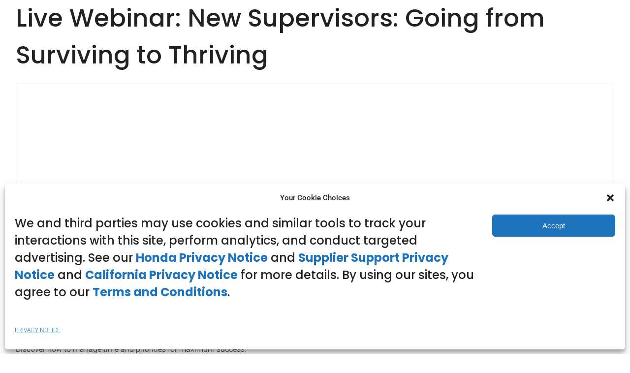

--- FILE ---
content_type: text/css
request_url: https://host.hondaengage.com/wp-content/plugins/designthemes-core-features/shortcodes/css/shortcodes.css?ver=6.9
body_size: 73945
content:
@charset "utf-8";
/*Tooltip*/

.dt-sc-boxed-tooltip {
    background: #f6f6f6;
    color: #37251b;
    display: inline-block;
    margin: 10px 0 0;
    padding: 10px 20px;
    text-align: center;
    line-height: normal
}

.dt-sc-boxed-tooltip:hover {
    background: #37251b;
    color: #fff
}

#tiptip_holder {
    display: none;
    position: absolute;
    top: 0;
    left: 0;
    z-index: 99999
}

#tiptip_holder.tip_top {
    padding-bottom: 5px
}

#tiptip_holder.tip_bottom {
    padding-top: 5px
}

#tiptip_holder.tip_right {
    padding-left: 5px
}

#tiptip_holder.tip_left {
    padding-right: 5px
}

#tiptip_content {
    padding: 8px 10px;
    color: #fff;
    font-size: 12px;
    line-height: normal;
    background: rgba(0, 0, 0, .8);
    border-radius: 5px;
    -moz-border-radius: 5px;
    -webkit-border-radius: 5px
}

#tiptip_arrow, #tiptip_arrow_inner {
    position: absolute;
    border-color: transparent;
    border-style: solid;
    border-width: 6px;
    height: 0;
    width: 0;
    opacity: .85
}

#tiptip_holder.tip_top #tiptip_arrow {
    border-top-color: #000
}

#tiptip_holder.tip_bottom #tiptip_arrow {
    border-bottom-color: #000
}

#tiptip_holder.tip_right #tiptip_arrow {
    border-right-color: #000
}

#tiptip_holder.tip_left #tiptip_arrow {
    border-left-color: #000
}

#tiptip_holder.tip_top #tiptip_arrow_inner {
    margin-top: -7px;
    margin-left: -6px
}

#tiptip_holder.tip_bottom #tiptip_arrow_inner {
    margin-top: -5px;
    margin-left: -6px
}

#tiptip_holder.tip_right #tiptip_arrow_inner {
    margin-top: -6px;
    margin-left: -5px
}

#tiptip_holder.tip_left #tiptip_arrow_inner {
    margin-top: -6px;
    margin-left: -7px
}

/*Toggle & Accordion*/

.dt-sc-dark-bg h5.dt-sc-toggle-accordion.active:before, .dt-sc-dark-bg h5.dt-sc-toggle.active:before, .dt-sc-toggle-frame h5.dt-sc-toggle-accordion.active:before, .dt-sc-toggle-frame h5.dt-sc-toggle.active:before, .type2 h5.dt-sc-toggle a:before, .type2 h5.dt-sc-toggle-accordion a:before, .type2 h5.dt-sc-toggle-accordion.active a:before, .type2 h5.dt-sc-toggle.active a:before, .type2:not(.dtlms_classes) .dt-sc-toggle-frame h5.dt-sc-toggle a:before, .type2:not(.dtlms_classes) .dt-sc-toggle-frame h5.dt-sc-toggle-accordion a:before, .type2:not(.dtlms_classes) .dt-sc-toggle-frame h5.dt-sc-toggle-accordion.active a:before, .type2:not(.dtlms_classes) .dt-sc-toggle-frame h5.dt-sc-toggle-accordion.active:before, .type2:not(.dtlms_classes) .dt-sc-toggle-frame h5.dt-sc-toggle.active a:before, .type2:not(.dtlms_classes) .dt-sc-toggle-frame h5.dt-sc-toggle.active:before, h5.dt-sc-toggle-accordion.active:before, h5.dt-sc-toggle.active:before {
    background: 0 0
}

h5.dt-sc-toggle, h5.dt-sc-toggle-accordion {
    position: relative;
    margin: 0 0 10px;
    clear: both;
    font-size: 18px;
    font-weight: 700
}

h5.dt-sc-toggle a, h5.dt-sc-toggle-accordion a {
    line-height: 35px;
    padding: 5px 0 5px 50px;
    display: inline-block;
    width: 100%;
    position: relative
}

h5.dt-sc-toggle a:before, h5.dt-sc-toggle-accordion a:before {
    content: "";
    position: absolute;
    left: 0;
    top: 0;
    width: 35px;
    height: 100%
}

h5.dt-sc-toggle-accordion:after, h5.dt-sc-toggle-accordion:before, h5.dt-sc-toggle:after, h5.dt-sc-toggle:before {
    content: "";
    position: absolute;
    top: 0;
    bottom: 0;
    margin: auto
}

h5.dt-sc-toggle-accordion:before, h5.dt-sc-toggle:before {
    width: 2px;
    height: 16px;
    left: 17px
}

h5.dt-sc-toggle-accordion:after, h5.dt-sc-toggle:after {
    height: 2px;
    width: 16px;
    left: 10px
}

.dt-sc-toggle-content {
    clear: both;
    padding: 15px 0 25px 50px;
    margin: 0;
    display: none
}

.type2 h5.dt-sc-toggle, .type2 h5.dt-sc-toggle-accordion {
    font-size: 34px
}

.type2 h5.dt-sc-toggle-accordion:before, .type2 h5.dt-sc-toggle:before {
    width: 3px;
    height: 30px;
    left: 14px
}

.type2 h5.dt-sc-toggle-accordion:after, .type2 h5.dt-sc-toggle:after {
    height: 3px;
    width: 30px;
    left: 0
}

.alignright h5.dt-sc-toggle a:before, .alignright h5.dt-sc-toggle-accordion a:before {
    left: inherit;
    right: 0
}

.alignright h5.dt-sc-toggle-accordion:before, .alignright h5.dt-sc-toggle:before {
    right: 17px;
    left: inherit
}

.alignright h5.dt-sc-toggle-accordion:after, .alignright h5.dt-sc-toggle:after {
    right: 10px;
    left: inherit
}

.alignright h5.dt-sc-toggle a, .alignright h5.dt-sc-toggle-accordion a {
    padding: 0 50px 0 0
}

.alignright .dt-sc-toggle-content {
    padding-right: 30px
}

.type2.alignright h5.dt-sc-toggle-accordion:before, .type2.alignright h5.dt-sc-toggle:before {
    right: 14px
}

.type2.alignright h5.dt-sc-toggle-accordion:after, .type2.alignright h5.dt-sc-toggle:after {
    right: 0
}

.type2.alignright h5.dt-sc-toggle a, .type2.alignright h5.dt-sc-toggle-accordion a {
    padding: 5px 50px 5px 0
}

.type2.alignright .dt-sc-toggle-content {
    padding-right: 50px
}

.dt-sc-toggle-frame h5.dt-sc-toggle, .dt-sc-toggle-frame h5.dt-sc-toggle-accordion {
    border-bottom: 1px solid;
    font-weight: 400;
    margin-bottom: 0
}

.dt-sc-toggle-frame h5.dt-sc-toggle a, .dt-sc-toggle-frame h5.dt-sc-toggle-accordion a {
    padding: 20px 0 20px 80px;
    line-height: normal
}

.dt-sc-toggle-frame h5.dt-sc-toggle a:before, .dt-sc-toggle-frame h5.dt-sc-toggle-accordion a:before {
    content: "";
    position: absolute;
    left: 0;
    top: 0;
    width: 60px;
    height: 100%;
    border: none
}

.dt-sc-toggle-frame h5.dt-sc-toggle-accordion:after, .dt-sc-toggle-frame h5.dt-sc-toggle-accordion:before, .dt-sc-toggle-frame h5.dt-sc-toggle:after, .dt-sc-toggle-frame h5.dt-sc-toggle:before {
    content: "";
    position: absolute;
    top: 0;
    bottom: 0;
    margin: auto
}

.dt-sc-toggle-frame h5.dt-sc-toggle-accordion:before, .dt-sc-toggle-frame h5.dt-sc-toggle:before {
    left: 29px;
    width: 2px;
    height: 16px
}

.dt-sc-toggle-frame h5.dt-sc-toggle-accordion:after, .dt-sc-toggle-frame h5.dt-sc-toggle:after {
    left: 22px;
    width: 16px;
    height: 2px
}

.dt-sc-toggle-frame .dt-sc-toggle-content {
    padding: 15px 0 25px 20px;
    margin: 0;
    border-bottom: 1px solid
}

.type2:not(.dtlms_classes) .dt-sc-toggle-frame h5.dt-sc-toggle, .type2:not(.dtlms_classes) .dt-sc-toggle-frame h5.dt-sc-toggle-accordion {
    border: 1px solid;
    border-radius: 5px;
    font-size: 16px;
    margin-bottom: 15px
}

.type2:not(.dtlms_classes) .dt-sc-toggle-frame h5.dt-sc-toggle-accordion:after, .type2:not(.dtlms_classes) .dt-sc-toggle-frame h5.dt-sc-toggle:after {
    width: 26px;
    height: 1px;
    right: 20px;
    left: inherit
}

.type2:not(.dtlms_classes) .dt-sc-toggle-frame h5.dt-sc-toggle-accordion:before, .type2:not(.dtlms_classes) .dt-sc-toggle-frame h5.dt-sc-toggle:before {
    height: 26px;
    width: 1px;
    right: 33px;
    left: inherit
}

.type2:not(.dtlms_classes) .dt-sc-toggle-frame h5.dt-sc-toggle a, .type2:not(.dtlms_classes) .dt-sc-toggle-frame h5.dt-sc-toggle-accordion a {
    padding-left: 20px
}

.type2:not(.dtlms_classes) .dt-sc-toggle-frame .dt-sc-toggle-content {
    padding: 15px 0 35px;
    border: 0;
    margin-bottom: 0
}

.type2.dt-sc-university-toggle .dt-sc-toggle-frame .dt-sc-toggle-content, .type2.dt-sc-university-toggle .dt-sc-toggle-frame h5.dt-sc-toggle a, .type2.dt-sc-university-toggle .dt-sc-toggle-frame h5.dt-sc-toggle-accordion a {
    padding: 0
}

.type2.dt-sc-university-toggle .dt-sc-toggle-frame {
    display: block;
    position: relative;
    margin-bottom: 40px
}

.type2.dt-sc-university-toggle .dt-sc-toggle-frame h5.dt-sc-toggle, .type2.dt-sc-university-toggle .dt-sc-toggle-frame h5.dt-sc-toggle-accordion {
    font-size: 18px;
    background: 0 0;
    border: none
}

.type2.dt-sc-university-toggle .dt-sc-toggle-frame .dt-sc-toggle-content p {
    font-size: 16px
}

.dt-sc-dark-bg .type2.dt-sc-university-toggle .dt-sc-toggle-frame h5.dt-sc-toggle-accordion:after, .dt-sc-dark-bg .type2.dt-sc-university-toggle .dt-sc-toggle-frame h5.dt-sc-toggle-accordion:before, .dt-sc-dark-bg .type2.dt-sc-university-toggle .dt-sc-toggle-frame h5.dt-sc-toggle:after, .dt-sc-dark-bg .type2.dt-sc-university-toggle .dt-sc-toggle-frame h5.dt-sc-toggle:before {
    background: #fff
}

.dt-sc-dark-bg .type2.dt-sc-university-toggle .dt-sc-toggle-frame h5.dt-sc-toggle a:before, .dt-sc-dark-bg .type2.dt-sc-university-toggle .dt-sc-toggle-frame h5.dt-sc-toggle-accordion a:before, .dt-sc-dark-bg .type2.dt-sc-university-toggle .dt-sc-toggle-frame h5.dt-sc-toggle-accordion.active a:before, .dt-sc-dark-bg .type2.dt-sc-university-toggle .dt-sc-toggle-frame h5.dt-sc-toggle-accordion.active:before, .dt-sc-dark-bg .type2.dt-sc-university-toggle .dt-sc-toggle-frame h5.dt-sc-toggle.active a:before, .dt-sc-dark-bg .type2.dt-sc-university-toggle .dt-sc-toggle-frame h5.dt-sc-toggle.active:before, .type3 .dt-sc-toggle-frame h5.dt-sc-toggle a:before, .type3 .dt-sc-toggle-frame h5.dt-sc-toggle-accordion a:before, .type3 .dt-sc-toggle-frame h5.dt-sc-toggle-accordion.active a:before, .type3 .dt-sc-toggle-frame h5.dt-sc-toggle-accordion.active:after, .type3 .dt-sc-toggle-frame h5.dt-sc-toggle-accordion.active:before, .type3 .dt-sc-toggle-frame h5.dt-sc-toggle-accordion:after, .type3 .dt-sc-toggle-frame h5.dt-sc-toggle-accordion:before, .type3 .dt-sc-toggle-frame h5.dt-sc-toggle.active a:before, .type3 .dt-sc-toggle-frame h5.dt-sc-toggle.active:after, .type3 .dt-sc-toggle-frame h5.dt-sc-toggle.active:before, .type3 .dt-sc-toggle-frame h5.dt-sc-toggle:after, .type3 .dt-sc-toggle-frame h5.dt-sc-toggle:before {
    background: 0 0
}

.type3 .dt-sc-toggle-frame h5.dt-sc-toggle, .type3 .dt-sc-toggle-frame h5.dt-sc-toggle-accordion {
    border: 1px solid rgba(0, 0, 0, .1);
    border-bottom: 0;
    font-size: 18px;
    text-transform: capitalize;
    margin-bottom: -1px
}

.type3 .dt-sc-toggle-frame h5.dt-sc-toggle a, .type3 .dt-sc-toggle-frame h5.dt-sc-toggle-accordion a {
    padding-left: 20px
}

.type3 .dt-sc-toggle-frame .dt-sc-toggle-content {
    border: 1px solid rgba(0, 0, 0, .1);
    border-bottom: 0;
    margin-bottom: 0;
    padding: 20px 20px 25px 25px;
    margin-top: 1px;
    border-left-width: 2px;
}

.dt-sc-toggle-frame-set.type3 {
    margin-bottom: 100px;
}
.dt-sc-toggle-frame-set.type3 .dt-sc-toggle-frame:last-child h5.dt-sc-toggle-accordion.active {
    border-bottom-color: transparent
}

.type3 .dt-sc-toggle-frame h5.dt-sc-toggle-accordion.active a, .type3 .dt-sc-toggle-frame h5.dt-sc-toggle.active a {
    color: #000
}

.dt-sc-toggle-frame-set.type3 .dt-sc-toggle-frame:last-child .dt-sc-toggle-content, .dt-sc-toggle-frame-set.type3 .dt-sc-toggle-frame:last-child h5.dt-sc-toggle-accordion {
    border-bottom: 1px solid rgba(0, 0, 0, .1)
}

.dt-sc-toggle-frame .dt-sc-toggle-content, .dt-sc-toggle-frame h5.dt-sc-toggle, .dt-sc-toggle-frame h5.dt-sc-toggle-accordion {
    border-bottom-color: rgba(0, 0, 0, .1)
}

.dt-sc-dark-bg h5.dt-sc-toggle a, .dt-sc-dark-bg h5.dt-sc-toggle-accordion a, .type2:not(.dtlms_classes) .dt-sc-toggle-frame h5.dt-sc-toggle-accordion.active a, .type2:not(.dtlms_classes) .dt-sc-toggle-frame h5.dt-sc-toggle.active a {
    color: #fff
}

.dt-sc-dark-bg .type2 h5.dt-sc-toggle-accordion:after, .dt-sc-dark-bg h5.dt-sc-toggle-accordion:after, .dt-sc-dark-bg h5.dt-sc-toggle-accordion:before, .dt-sc-dark-bg h5.dt-sc-toggle:after, .dt-sc-dark-bg h5.dt-sc-toggle:before, .dt-sc-toggle-frame h5.dt-sc-toggle-accordion, .dt-sc-toggle-frame h5.dt-sc-toggle-accordion.active:after, .type2:not(.dtlms_classes) .dt-sc-toggle-frame h5.dt-sc-toggle-accordion.active:after, .type2:not(.dtlms_classes) .dt-sc-toggle-frame h5.dt-sc-toggle.active:after, h5.dt-sc-toggle-accordion.active:after, h5.dt-sc-toggle.active:after {
    background: #fff
}

.type2 h5.dt-sc-toggle-accordion:after, h5.dt-sc-toggle-accordion:after, h5.dt-sc-toggle-accordion:before, h5.dt-sc-toggle:after, h5.dt-sc-toggle:before {
    background: rgba(0, 0, 0, .1)
}

.dt-sc-toggle-frame h5.dt-sc-toggle a:before, .dt-sc-toggle-frame h5.dt-sc-toggle-accordion a:before, h5.dt-sc-toggle a:before, h5.dt-sc-toggle-accordion a:before {
    background: rgba(0, 0, 0, .05)
}

.type2:not(.dtlms_classes) .dt-sc-toggle-frame h5.dt-sc-toggle-accordion:after, .type2:not(.dtlms_classes) .dt-sc-toggle-frame h5.dt-sc-toggle-accordion:before, .type2:not(.dtlms_classes) .dt-sc-toggle-frame h5.dt-sc-toggle:after, .type2:not(.dtlms_classes) .dt-sc-toggle-frame h5.dt-sc-toggle:before {
    background: rgba(0, 0, 0, .8)
}

.type2:not(.dtlms_classes) .dt-sc-toggle-frame h5.dt-sc-toggle, .type2:not(.dtlms_classes) .dt-sc-toggle-frame h5.dt-sc-toggle-accordion {
    border-color: rgba(0, 0, 0, .1)
}

@media only screen and (min-width:992px) and (max-width:1199px) {
    .dt-sc-toggle-frame h5.dt-sc-toggle, .dt-sc-toggle-frame h5.dt-sc-toggle-accordion, h5.dt-sc-toggle, h5.dt-sc-toggle-accordion {
        font-size: 16px
    }
    .type2 h5.dt-sc-toggle, .type2 h5.dt-sc-toggle-accordion {
        font-size: 24px
    }
    .type3 .dt-sc-toggle-frame h5.dt-sc-toggle, .type3 .dt-sc-toggle-frame h5.dt-sc-toggle-accordion {
        font-size: 14px
    }
}

@media only screen and (min-width:768px) and (max-width:991px) {
    .type2>h5.dt-sc-toggle, .type2>h5.dt-sc-toggle-accordion {
        font-size: 24px
    }
    .type2 h5.dt-sc-toggle-accordion::before, .type2 h5.dt-sc-toggle::before {
        height: 25px;
        left: 11px
    }
    .type2.alignright h5.dt-sc-toggle-accordion::before, .type2.alignright h5.dt-sc-toggle::before {
        left: auto;
        right: 11px
    }
    .type2 h5.dt-sc-toggle-accordion::after, .type2 h5.dt-sc-toggle::after {
        width: 25px
    }
    .type2>.dt-sc-toggle-content, .type2>h5.dt-sc-toggle a, .type2>h5.dt-sc-toggle-accordion a {
        padding-left: 40px
    }
    .type2.alignright>.dt-sc-toggle-content, .type2.alignright>h5.dt-sc-toggle a, .type2.alignright>h5.dt-sc-toggle-accordion a {
        padding-right: 40px
    }
    .type3 .dt-sc-toggle-frame h5.dt-sc-toggle, .type3 .dt-sc-toggle-frame h5.dt-sc-toggle-accordion {
        font-size: 14px
    }
    .dt-sc-toggle-frame h5.dt-sc-toggle a {
        padding: 20px 50px 20px 80px
    }
}

@media only screen and (max-width:767px) {
    .dt-sc-toggle-frame h5.dt-sc-toggle a {
        padding: 20px 50px 20px 80px
    }
    .dt-sc-toggle-frame h5.dt-sc-toggle-accordion a {
        padding-right: 50px
    }
}

@media only screen and (max-width:479px) {
    .dt-sc-toggle-frame h5.dt-sc-toggle-accordion::before, .dt-sc-toggle-frame h5.dt-sc-toggle::before {
        left: 20px
    }
    .dt-sc-toggle-frame h5.dt-sc-toggle-accordion::after, .dt-sc-toggle-frame h5.dt-sc-toggle::after {
        left: 13px
    }
    .dt-sc-toggle-frame h5.dt-sc-toggle a, .dt-sc-toggle-frame h5.dt-sc-toggle-accordion a {
        padding: 12px 0 12px 50px
    }
    .type2:not(.dtlms_classes) .dt-sc-toggle-frame h5.dt-sc-toggle a, .type2:not(.dtlms_classes) .dt-sc-toggle-frame h5.dt-sc-toggle-accordion a {
        padding-top: 15px;
        padding-bottom: 15px;
        padding-right: 35px
    }
    .dt-sc-toggle-frame h5.dt-sc-toggle a::before, .dt-sc-toggle-frame h5.dt-sc-toggle-accordion a::before {
        width: 40px
    }
    .type2:not(.dtlms_classes) .dt-sc-toggle-frame h5.dt-sc-toggle, .type2:not(.dtlms_classes) .dt-sc-toggle-frame h5.dt-sc-toggle-accordion {
        font-size: 18px
    }
    .type2:not(.dtlms_classes) .dt-sc-toggle-frame h5.dt-sc-toggle-accordion::before, .type2:not(.dtlms_classes) .dt-sc-toggle-frame h5.dt-sc-toggle::before {
        height: 20px;
        right: 25px
    }
    .type2:not(.dtlms_classes) .dt-sc-toggle-frame h5.dt-sc-toggle-accordion::after, .type2:not(.dtlms_classes) .dt-sc-toggle-frame h5.dt-sc-toggle::after {
        right: 15px;
        width: 20px
    }
    .type2 h5.dt-sc-toggle, .type2 h5.dt-sc-toggle-accordion {
        font-size: 16px
    }
    .type2 h5.dt-sc-toggle-accordion::before, .type2 h5.dt-sc-toggle::before {
        height: 20px;
        left: 8px
    }
    .type2.alignright h5.dt-sc-toggle-accordion::before, .type2.alignright h5.dt-sc-toggle::before {
        left: auto;
        right: 8px
    }
    .type2 h5.dt-sc-toggle-accordion::after, .type2 h5.dt-sc-toggle::after {
        width: 20px
    }
    .type2>.dt-sc-toggle-content, .type2>h5.dt-sc-toggle a, .type2>h5.dt-sc-toggle-accordion a {
        padding-left: 35px
    }
    .type2.alignright>.dt-sc-toggle-content, .type2.alignright>h5.dt-sc-toggle a, .type2.alignright>h5.dt-sc-toggle-accordion a {
        padding-right: 35px
    }
    .type3 .dt-sc-toggle-frame h5.dt-sc-toggle, .type3 .dt-sc-toggle-frame h5.dt-sc-toggle-accordion {
        font-size: 14px
    }
}

/*Title*/

.dt-sc-title {
    position: relative;
    clear: both;
    float: left
}

.dt-sc-title.with-two-color-bg:after, .dt-sc-title.with-two-color-bg:before {
    height: 100%;
    position: absolute;
    content: "";
    top: 0
}

.aligncenter .dt-sc-title {
    width: 100%
}

.dt-sc-title.aligncenter {
    display: table;
    float: none
}

.dt-sc-title.with-two-color-bg {
    margin-bottom: 60px
}

.dt-sc-title.with-two-color-bg:before {
    left: -20px;
    width: 100%;
    -webkit-transform: skewX(-30deg);
    transform: skewX(-30deg);
    -ms-transform: skewX(-30deg)
}

.dt-sc-title.with-two-color-bg:after {
    right: 100%;
    -ms-transform: skewX(-30deg) translateX(-30px);
    -webkit-transform: skewX(-30deg) translateX(-30px);
    transform: skewX(-30deg) translateX(-30px);
    width: 9000px
}

.dt-sc-title.with-two-color-bg h2 {
    line-height: normal;
    margin: 0;
    padding: 25px 30px 23px 10px;
    position: relative;
    left: 10px;
    z-index: 1
}

.dt-sc-title.script-with-sub-title h2 {
    font-weight: 400;
    margin-bottom: 0;
    letter-spacing: normal
}

.dt-sc-title.with-two-border {
    margin-bottom: 70px;
    width: 100%;
    float: none;
    display: inline-block;
    text-align: center
}

.dt-sc-title.with-two-border.no-bottom-space {
    margin-bottom: 0
}

.dt-sc-title.with-two-border>* {
    width: 60%
}

.dt-sc-title.with-two-border h1, .dt-sc-title.with-two-border h2, .dt-sc-title.with-two-border h3, .dt-sc-title.with-two-border h4, .dt-sc-title.with-two-border h5, .dt-sc-title.with-two-border h6 {
    position: relative;
    display: inline-block
}

.dt-sc-title.with-two-border h1:first-child, .dt-sc-title.with-two-border h2:first-child, .dt-sc-title.with-two-border h3:first-child, .dt-sc-title.with-two-border h4:first-child, .dt-sc-title.with-two-border h5:first-child, .dt-sc-title.with-two-border h6:first-child {
    font-weight: 900;
    margin-bottom: 77px;
    padding-bottom: 30px
}

.dt-sc-title.with-two-border h1:last-child, .dt-sc-title.with-two-border h2:last-child, .dt-sc-title.with-two-border h3:last-child, .dt-sc-title.with-two-border h4:last-child, .dt-sc-title.with-two-border h5:last-child, .dt-sc-title.with-two-border h6:last-child {
    font-weight: 300;
    margin-bottom: 0
}

.dt-sc-title.with-two-border h1:empty, .dt-sc-title.with-two-border h2:empty, .dt-sc-title.with-two-border h3:empty, .dt-sc-title.with-two-border h4:empty, .dt-sc-title.with-two-border h5:empty, .dt-sc-title.with-two-border h6:empty {
    display: none
}

.dt-sc-title.with-two-border h1:first-child:before, .dt-sc-title.with-two-border h2:first-child:before, .dt-sc-title.with-two-border h3:first-child:before, .dt-sc-title.with-two-border h4:first-child:before, .dt-sc-title.with-two-border h5:first-child:before, .dt-sc-title.with-two-border h6:first-child:before {
    position: absolute;
    content: "";
    display: block;
    width: 150px;
    height: 4px;
    right: 0;
    left: 0;
    margin: 0 auto;
    bottom: 0
}

.dt-sc-title.with-two-border h1:first-child:after, .dt-sc-title.with-two-border h2:first-child:after, .dt-sc-title.with-two-border h3:first-child:after, .dt-sc-title.with-two-border h4:first-child:after, .dt-sc-title.with-two-border h5:first-child:after, .dt-sc-title.with-two-border h6:first-child:after {
    content: "\e61a";
    font-family: Pe-icon-7-stroke;
    display: block;
    position: absolute;
    right: 0;
    left: 0;
    margin: 0 auto;
    font-size: 58px;
    bottom: -57px;
    width: 65px;
    height: 65px;
    background: no-repeat;
    text-align: center
}

.dt-sc-title.with-two-border h1:empty, .dt-sc-title.with-two-border h2:empty, .dt-sc-title.with-two-border h3:empty, .dt-sc-title.with-two-border h4:empty, .dt-sc-title.with-two-border h5:empty, .dt-sc-title.with-two-border h6:empty {
    margin: 0
}

.dt-sc-title.with-sub-title h3 {
    font-size: 14px;
    letter-spacing: 1px
}

.dt-sc-title.with-two-color-stripe {
    position: relative;
    width: 100%;
    margin: 0 0 50px
}

.dt-sc-title.with-two-color-stripe:after, .dt-sc-title.with-two-color-stripe:before {
    content: "";
    height: 100%;
    position: absolute;
    top: 0;
    width: 9000px
}

.dt-sc-title.with-two-color-stripe:before {
    right: 100%;
    transform: skewX(-30deg) translateX(-30px);
    -webkit-transform: skewX(-30deg) translateX(-30px);
    -ms-transform: skewX(-30deg) translateX(-30px)
}

.dt-sc-title.with-two-color-stripe:after {
    left: 100%;
    transform: skewX(-30deg) translateX(30px);
    -webkit-transform: skewX(-30deg) translateX(30px);
    -ms-transform: skewX(-30deg) translateX(30px)
}

.dt-sc-title.with-two-color-stripe h3 {
    font-size: 20px;
    margin: 40px 0 -5px;
    letter-spacing: 1px;
    float: left
}

.dt-sc-title.with-two-color-stripe h2 {
    font-size: 34px;
    font-weight: 900;
    letter-spacing: 2px;
    float: left;
    clear: both;
    margin-bottom: 0
}

.dt-sc-title.with-two-color-stripe h5 {
    float: left;
    position: relative;
    padding: 50px 0 40px 100px;
    margin: -50px 0 0;
    font-size: 14px
}

.dt-sc-title.with-two-color-stripe h5:before {
    content: "";
    position: absolute;
    left: 57px;
    height: 100%;
    width: 1px;
    top: -5px;
    -webkit-transform: skewX(-30deg);
    transform: skewX(-30deg);
    -ms-transform: skewX(-30deg)
}

.dt-sc-title.with-right-border-decor {
    float: left;
    clear: both;
    width: 100%;
    margin: 0;
    padding: 0 0 20px 70px
}

.dt-sc-title.with-right-border-decor:before {
    content: "";
    position: absolute;
    bottom: 0;
    left: 21px;
    top: 35px;
    height: auto;
    width: 1px
}

.dt-sc-title.with-right-border-decor:after {
    content: "";
    position: absolute;
    left: 15px;
    bottom: 0;
    width: 13px;
    height: 13px;
    -webkit-transform: rotate(45deg);
    -moz-transform: rotate(45deg);
    -ms-transform: rotate(45deg);
    transform: rotate(45deg);
    border-radius: 2px
}

.dt-sc-title.with-right-border-decor h2 {
    margin: -7px 0 40px;
    line-height: 40px;
    position: relative
}

.dt-sc-title.with-right-border-decor p {
    font-size: 14px
}

.dt-sc-title.with-right-border-decor .dt-sc-button {
    margin-top: 30px;
    clear: both
}

.dt-sc-title.with-right-border-decor h2:before {
    content: "";
    position: absolute;
    left: -62px;
    top: 10px;
    width: 28px;
    height: 28px;
    border: 4px solid;
    -webkit-transform: rotate(45deg);
    -moz-transform: rotate(45deg);
    -ms-transform: rotate(45deg);
    transform: rotate(45deg);
    border-radius: 3px
}

.dt-sc-title.with-right-border-decor>h4:first-child {
    color: #cacaca;
    margin-bottom: 10px;
    font-weight: 300;
    font-size: 20px;
    text-transform: uppercase;
    padding-bottom: 20px
}

.dt-sc-title.with-right-border-decor>h5:first-child {
    color: #cacaca;
    margin-bottom: 5px;
    font-weight: 400;
    font-size: 18px;
    text-transform: uppercase;
    padding-bottom: 10px
}

.dt-sc-title.with-right-border-decor>h6:first-child {
    color: #cacaca;
    margin-bottom: 0;
    font-weight: 400;
    font-size: 16px;
    text-transform: uppercase;
    padding-bottom: 10px
}

.aligncenter .dt-sc-title.with-right-border-decor>:first-child:after, .dt-sc-title.with-right-border-decor.aligncenter>:first-child:after {
    right: 0;
    margin: 0 auto
}

.alignright .dt-sc-title.with-right-border-decor>:first-child:after, .dt-sc-title.with-right-border-decor.alignright>:first-child:after {
    left: auto;
    right: 0
}

.dt-sc-title.with-right-border-decor.alignright>* {
    text-align: right;
    float: right
}

.dt-sc-title.with-right-border-decor.aligncenter>* {
    text-align: center;
    float: none;
    display: inline-block
}

.dt-sc-title.with-boxed {
    display: block;
    float: none;
    margin: 0 0 0 15px;
    height: 100%;
    text-align: center;
    text-transform: uppercase;
    width: auto
}

.dt-sc-title.with-boxed h2 {
    height: 120px;
    margin: auto;
    padding: 0 15px;
    position: absolute;
    bottom: 0;
    left: 0;
    right: 0;
    top: 0
}

.dt-sc-title.with-boxed h2 span {
    display: block;
    font-size: 48px;
    margin-bottom: 0;
    padding-bottom: 20px
}

.dt-sc-title.with-boxed.alter {
    margin: 0 15px 0 0
}

.dt-sc-title.with-boxed.dt-sc-photography-style {
    float: none;
    display: inline-block;
    background: 0 0
}

.dt-sc-photography-style>* {
    font-weight: 900;
    float: none;
    display: inline-block;
    position: relative;
    padding: 0;
    margin: 0;
    letter-spacing: 0
}

.dt-sc-photography-style strong {
    font-weight: 900;
    position: relative;
    -webkit-transition: all .3s linear;
    -moz-transition: all .3s linear;
    -o-transition: all .3s linear;
    -ms-transition: all .3s linear;
    transition: all .3s linear
}

.dt-sc-photography-style span {
    width: 50px;
    height: 50px;
    line-height: 50px;
    background: #f8f8f8;
    border-radius: 50%;
    font-size: 30px;
    margin-left: 15px;
    color: #222;
    -webkit-transition: all .3s linear;
    -moz-transition: all .3s linear;
    -o-transition: all .3s linear;
    -ms-transition: all .3s linear;
    transition: all .3s linear
}

.dt-sc-photography-style strong:after, .dt-sc-photography-style strong:before {
    content: "";
    display: block;
    bottom: 0;
    height: 4px;
    -webkit-transition: all .3s linear;
    -moz-transition: all .3s linear;
    -o-transition: all .3s linear;
    -ms-transition: all .3s linear;
    left: 0
}

.dt-sc-photography-style a span:hover {
    color: #fff
}

.dt-sc-photography-style h1 span {
    position: relative;
    top: 15px
}

.dt-sc-photography-style h1 span:before {
    position: absolute;
    left: 0;
    right: 0;
    margin: 0 auto;
    top: 0
}

.dt-sc-photography-style strong:before {
    position: absolute;
    width: 100%;
    transition: all .3s linear
}

.dt-sc-photography-style strong:after {
    position: absolute;
    width: 0;
    transition: all .3s linear
}

.dt-sc-photography-style:hover strong:after {
    width: 100%
}

.dt-sc-dark-bg.dt-skin-secondary-bg .dt-sc-photography-style:hover strong {
    color: #999
}

.dt-sc-dark-bg .dt-sc-photography-style strong, .dt-sc-skin-highlight .dt-sc-photography-style a, .dt-sc-title.split2-title .split2-title-content * {
    color: #fff
}

.dt-sc-dark-bg.dt-skin-secondary-bg .dt-sc-photography-style strong:after, .dt-sc-dark-bg.dt-skin-secondary-bg .dt-sc-photography-style:hover strong:before {
    background: #999
}

.dt-sc-dark-bg .dt-sc-photography-style strong:before {
    background: #fff
}

.dt-sc-dark-bg .dt-sc-photography-style a span:hover {
    background: #000
}

.dt-sc-title.with-boxed.dt-sc-photography-style {
    text-align: left;
    width: 100%;
    height: auto
}

.dt-sc-title.with-boxed.dt-sc-photography-style.aligncenter {
    text-align: center
}

.dt-sc-title.with-boxed.dt-sc-photography-style.alignright {
    text-align: right
}

.separator-with-arrow {
    width: 100%;
    float: left;
    position: relative;
    margin-bottom: 46px
}

.separator-with-arrow:after, .separator-with-arrow:before {
    position: absolute;
    content: "";
    display: block
}

.separator-with-arrow:before {
    left: 0;
    bottom: -25px;
    width: 67px;
    height: 2px;
    background: #000
}

.separator-with-arrow:after {
    left: 10px;
    width: 0;
    height: 0;
    border-left: 5px solid transparent;
    border-right: 5px solid transparent;
    border-top-width: 5px;
    border-top-style: solid;
    bottom: -30px
}

.separator-with-arrow.aligncenter:after, .separator-with-arrow.aligncenter:before {
    left: 0;
    right: 0;
    margin: 0 auto
}

.separator-with-arrow.alignright:before {
    left: auto;
    right: 0
}

.separator-with-arrow.alignright:after {
    left: auto;
    right: 10px
}

.animated-twin-lines {
    width: 100%;
    height: auto;
    margin: auto auto 45px;
    float: none;
    display: inline-block;
    position: relative;
    text-align: center;
    padding-bottom: 15px
}

.animated-twin-lines:after, .animated-twin-lines:before {
    left: 0;
    right: 0;
    margin: 0 auto;
    content: '';
    display: block;
    position: absolute;
    width: 50px;
    height: 3px;
    -webkit-transition: all .3s linear;
    -moz-transition: all .3s linear;
    -o-transition: all .3s linear;
    -ms-transition: all .3s linear;
    transition: all .3s linear;
    -ms-animation-delay: 1s;
    background: #000
}

.animated-twin-lines:before {
    animation: clip-one 1s linear infinite;
    -moz-animation: clip-one 1s linear infinite;
    -ms-animation: clip-one 1s linear infinite;
    -webkit-animation: clip-one 1s linear infinite;
    bottom: -2px
}

.animated-twin-lines:after {
    animation: clip-two 1.5s linear infinite;
    -moz-animation: clip-two 1.5s linear infinite;
    -ms-animation: clip-two 1.5s linear infinite;
    -webkit-animation: clip-two 1.5s linear infinite;
    bottom: 2px
}

.animated-twin-lines.alignleft {
    text-align: left
}

.animated-twin-lines.alignright {
    text-align: right
}

.animated-twin-lines.alignleft, .animated-twin-lines.alignright {
    margin-bottom: 35px
}

.animated-twin-lines.alignleft:after, .animated-twin-lines.alignleft:before {
    right: auto
}

.animated-twin-lines.alignright:after, .animated-twin-lines.alignright:before {
    left: auto
}

.dt-sc-dark-bg .animated-twin-lines:after, .dt-sc-dark-bg .animated-twin-lines:before {
    background: #fff
}

@keyframes clip-one {
    0%, 100% {
        width: 50px
    }
    25% {
        width: 20px
    }
    50% {
        width: 40px
    }
    75% {
        width: 25px
    }
}

@-webkit-keyframes clip-one {
    0%, 100% {
        width: 50px
    }
    25% {
        width: 20px
    }
    50% {
        width: 40px
    }
    75% {
        width: 25px
    }
}

@keyframes clip-two {
    0%, 100% {
        width: 50px
    }
    25% {
        width: 35px
    }
    50% {
        width: 15px
    }
    75% {
        width: 40px
    }
}

@-moz-keyframes clip-two {
    0%, 100% {
        width: 50px
    }
    25% {
        width: 35px
    }
    50% {
        width: 15px
    }
    75% {
        width: 40px
    }
}

.dt-sc-triangle-title {
    float: left;
    clear: both;
    width: 370px;
    height: 500px;
    text-align: center;
    position: relative
}

.dt-sc-triangle-title:after, .dt-sc-triangle-title:before {
    position: absolute;
    left: 0;
    right: 0;
    margin: auto;
    content: ""
}

.dt-sc-triangle-title:before {
    top: 100px;
    width: 310px;
    height: 310px;
    transform: rotate3d(1, 1, 5, 47deg) skew(10deg, 10deg);
    -webkit-transform: rotate3d(1, 1, 5, 47deg) skew(10deg, 10deg);
    -ms-transform: rotate3d(1, 1, 5, 47deg) skew(10deg, 10deg)
}

.dt-sc-triangle-title:after {
    top: 111px;
    width: 290px;
    height: 290px;
    transform: rotate3d(1, 1, 5, 47deg) skew(10deg, 10deg);
    -webkit-transform: rotate3d(1, 1, 5, 47deg) skew(10deg, 10deg);
    -ms-transform: rotate3d(1, 1, 5, 47deg) skew(10deg, 10deg);
    background: #fff
}

.dt-sc-triangle-title h2 {
    font-size: 28px;
    line-height: normal;
    margin: 215px 0 10px;
    position: relative;
    z-index: 9
}

.dt-sc-triangle-title p {
    font-size: 14px;
    line-height: 24px;
    position: relative;
    z-index: 9
}

.dt-sc-ribbon-title {
    display: inline-block;
    text-align: center;
    font-size: 30px;
    background: url(../../images/ribbon.png) no-repeat;
    width: 500px;
    height: 106px;
    letter-spacing: 1px;
    text-transform: uppercase;
    line-height: 55px
}

.mz-title {
    overflow: hidden;
    float: left;
    width: 100%
}

.mz-title:not(.separator-border) .mz-title-content {
    margin-bottom: 30px;
    position: relative;
    clear: both;
    float: left
}

.mz-title:not(.separator-border) .mz-title-content:before {
    content: "";
    position: absolute;
    right: -22px;
    top: 0;
    width: 100%;
    height: 100%;
    -webkit-transform: skewX(30deg);
    transform: skewX(30deg);
    -ms-transform: skewX(30deg)
}

.mz-title:not(.separator-border) .mz-title-content:after {
    content: "";
    height: 100%;
    top: 0;
    left: 114%;
    left: -webkit-calc(100% - -26px);
    left: -moz-calc(100% - -26px);
    left: calc(100% - -26px);
    position: absolute;
    -ms-transform: skewX(30deg);
    -webkit-transform: skewX(30deg);
    transform: skewX(30deg);
    width: 9000px;
    background: #f3f3f3
}

.dt-sc-title.mz-title:not(.separator-border) .mz-title-content h2 {
    padding: 17px 10px 15px 20px;
    position: relative;
    z-index: 1;
    margin: 0;
    left: 0;
    text-transform: uppercase;
    color: #fff;
    font-size: 24px
}

.dt-sc-title.mz-title.separator-border {
    width: 100%;
    float: left;
    text-align: center;
    margin-bottom: 20px
}

.dt-sc-title.mz-title.separator-border .mz-title-content {
    float: none;
    display: inline-block
}

.dt-sc-title.mz-title.separator-border .mz-title-content>* {
    position: relative;
    padding: 0 35px;
    float: left;
    margin: 0;
    background: 0 0;
    font-weight: 400
}

.dt-sc-dark-bg .dt-sc-title.mz-title.separator-border .mz-title-content>:after, .dt-sc-dark-bg .dt-sc-title.mz-title.separator-border .mz-title-content>:before, .mz-stripe-title .mz-stripe-title-content h1, .mz-stripe-title .mz-stripe-title-content h2, .mz-stripe-title .mz-stripe-title-content h3, .mz-stripe-title .mz-stripe-title-content h3.widgettitle, .mz-stripe-title .mz-stripe-title-content h4, .mz-stripe-title .mz-stripe-title-content h5, .mz-stripe-title .mz-stripe-title-content h6 {
    background: #fff
}

.dt-sc-title.mz-title.separator-border .mz-title-content>:before {
    position: absolute;
    display: block;
    content: "";
    width: 15px;
    height: 9px;
    left: 0;
    top: 50%;
    transform: translateY(-50%);
    -moz-transform: translateY(-50%);
    -webkit-transform: translateY(-50%);
    -ms-transform: translateY(-50%)
}

.dt-sc-title.mz-title.separator-border .mz-title-content>:after {
    position: absolute;
    display: block;
    content: "";
    width: 15px;
    height: 9px;
    right: 0;
    top: 50%;
    transform: translateY(-50%);
    -moz-transform: translateY(-50%);
    -webkit-transform: translateY(-50%);
    -ms-transform: translateY(-50%)
}

.dt-sc-title.mz-title.separator-border.alignleft .mz-title-content>:before, .dt-sc-title.mz-title.separator-border.alignright .mz-title-content>:after {
    display: none
}

.dt-sc-title.mz-title.separator-border.alignleft {
    text-align: left
}

.dt-sc-title.mz-title.separator-border.alignleft .mz-title-content>* {
    padding: 0 35px 0 0
}

.dt-sc-title.mz-title.separator-border.alignright {
    text-align: right
}

.dt-sc-title.mz-title.separator-border.alignright .mz-title-content>* {
    padding: 0 0 0 35px
}

.dt-sc-title.split2-title {
    overflow: hidden;
    float: left;
    width: 100%
}

.dt-sc-title.split2-title .split2-title-content {
    margin-bottom: 30px;
    position: relative;
    clear: both;
    float: left
}

.dt-sc-title.split2-title .split2-title-content:after {
    background: url(../../images/title-pattern.png);
    content: "";
    height: 100%;
    top: 0;
    left: 100%;
    position: absolute;
    width: 9000px
}

.dt-sc-title.split2-title .split2-title-content h2 {
    background: #000;
    padding: 12px 15px;
    position: relative;
    z-index: 1;
    margin: 0;
    left: 0;
    font-size: 16px;
    text-transform: uppercase
}

.dt-sc-title.script-with-sub-title.with-bg strong {
    -webkit-text-fill-color: transparent;
    background: -o-linear-gradient(transparent, transparent);
    -webkit-background-clip: text;
    background-image: -webkit-linear-gradient(transparent, transparent), url(../../images/title-bg.gif);
    background-position: left;
    background-size: 45%;
    float: none;
    display: inline-block
}

.dt-sc-title.script-with-sub-title.dt-sc-one-instructor-title h2 {
    color: #000;
    font-weight: 600;
    line-height: 50px;
    margin-bottom: 15px
}

.dt-sc-title.script-with-sub-title.dt-sc-one-instructor-title h5 {
    color: #000;
    font-size: 18px;
    font-weight: 400
}

.dt-sc-dark-bg .dt-sc-title.script-with-sub-title.dt-sc-one-instructor-title h5 {
    color: #fff
}

.dt-sc-title.script-with-sub-title.dt-sc-kalvi-default-title.alignleft {
    text-align: left
}

.dt-sc-title.script-with-sub-title.dt-sc-kalvi-default-title.alignright {
    text-align: right
}

.dt-sc-title.script-with-sub-title.dt-sc-kalvi-default-title:not(.aligncenter) {
    width: 100%
}

.dt-sc-title.script-with-sub-title.dt-sc-kalvi-default-title {
    z-index: 1;
    margin-bottom: 30px;
    text-align: center
}

.dt-sc-title.script-with-sub-title.dt-sc-kalvi-default-title h4:first-child, .dt-sc-title.script-with-sub-title.dt-sc-kalvi-default-title h5:first-child, .dt-sc-title.script-with-sub-title.dt-sc-kalvi-default-title h6:first-child, .dt-sc-title.script-with-sub-title.dt-sc-kalvi-default-title.no-bottom-space {
    margin-bottom: 0
}

.dt-sc-title.script-with-sub-title.dt-sc-kalvi-default-title * {
    position: relative
}

.dt-sc-title.script-with-sub-title.dt-sc-kalvi-default-title strong {
    font-weight: inherit
}

.dt-sc-title.script-with-sub-title.dt-sc-kalvi-default-title h1, .dt-sc-title.script-with-sub-title.dt-sc-kalvi-default-title h2, .dt-sc-title.script-with-sub-title.dt-sc-kalvi-default-title h3 {
    font-weight: 500;
    margin-bottom: 0;
    letter-spacing: normal;
    text-transform: inherit;
    position: relative;
    color: #222;
    padding: 0 85px;
    width: auto;
    float: none;
    display: inline-block
}

.dt-sc-title.script-with-sub-title.dt-sc-kalvi-default-title h1:before, .dt-sc-title.script-with-sub-title.dt-sc-kalvi-default-title h2:before, .dt-sc-title.script-with-sub-title.dt-sc-kalvi-default-title h3:before {
    position: absolute;
    content: "";
    display: block;
    left: 0;
    top: 0;
    top: 50%;
    z-index: -1;
    border-style: solid;
    border-width: 2px;
    height: 2px;
    width: 64px;
    -webkit-transform: translateY(-50%);
    transform: translateY(-50%)
}

.dt-sc-title.script-with-sub-title.dt-sc-kalvi-default-title h1:after, .dt-sc-title.script-with-sub-title.dt-sc-kalvi-default-title h2:after, .dt-sc-title.script-with-sub-title.dt-sc-kalvi-default-title h3:after {
    position: absolute;
    content: "";
    display: block;
    right: 0;
    top: 0;
    top: 50%;
    z-index: -1;
    border-style: solid;
    border-width: 2px;
    height: 2px;
    width: 64px;
    -webkit-transform: translateY(-50%);
    transform: translateY(-50%)
}

.dt-sc-title.script-with-sub-title.dt-sc-kalvi-default-title :empty, .dt-sc-title.script-with-sub-title.dt-sc-kalvi-default-title :empty:before, .dt-sc-title.script-with-sub-title.dt-sc-kalvi-default-title.alignleft h1:before, .dt-sc-title.script-with-sub-title.dt-sc-kalvi-default-title.alignleft h2:before, .dt-sc-title.script-with-sub-title.dt-sc-kalvi-default-title.alignleft h3:before, .dt-sc-title.script-with-sub-title.dt-sc-kalvi-default-title.alignright h1:after, .dt-sc-title.script-with-sub-title.dt-sc-kalvi-default-title.alignright h2:after, .dt-sc-title.script-with-sub-title.dt-sc-kalvi-default-title.alignright h3:after {
    display: none
}

.dt-sc-title.script-with-sub-title.dt-sc-kalvi-default-title h4, .dt-sc-title.script-with-sub-title.dt-sc-kalvi-default-title h5, .dt-sc-title.script-with-sub-title.dt-sc-kalvi-default-title h6 {
    font-weight: 200;
    text-transform: uppercase;
    color: #222;
    margin-top: 6px
}

.dt-sc-dark-bg .dt-sc-title.script-with-sub-title.dt-sc-kalvi-default-title h4, .dt-sc-dark-bg .dt-sc-title.script-with-sub-title.dt-sc-kalvi-default-title h5, .dt-sc-dark-bg .dt-sc-title.script-with-sub-title.dt-sc-kalvi-default-title h6 {
    color: #fff
}

.dt-sc-title.script-with-sub-title h4:first-child, .dt-sc-title.script-with-sub-title h5:first-child, .dt-sc-title.script-with-sub-title h6:first-child {
    margin-top: 0
}

.dt-sc-title.script-with-sub-title.dt-sc-kalvi-default-title.no-decor {
    padding: 0;
    width: 100%
}

.dt-sc-title.script-with-sub-title.dt-sc-kalvi-default-title.no-decor h1:after, .dt-sc-title.script-with-sub-title.dt-sc-kalvi-default-title.no-decor h1:before, .dt-sc-title.script-with-sub-title.dt-sc-kalvi-default-title.no-decor h2:after, .dt-sc-title.script-with-sub-title.dt-sc-kalvi-default-title.no-decor h2:before, .dt-sc-title.script-with-sub-title.dt-sc-kalvi-default-title.no-decor h3:after, .dt-sc-title.script-with-sub-title.dt-sc-kalvi-default-title.no-decor h3:before, .dt-sc-title.script-with-sub-title.dt-sc-kalvi-default-title.no-decor>h1:last-child:before, .dt-sc-title.script-with-sub-title.dt-sc-kalvi-default-title.no-decor>h2:last-child:before, .dt-sc-title.script-with-sub-title.dt-sc-kalvi-default-title.no-decor>h3:last-child:before, .dt-sc-title.script-with-sub-title.dt-sc-kalvi-default-title.no-decor>h4:before, .dt-sc-title.script-with-sub-title.dt-sc-kalvi-default-title.no-decor>h5:before, .dt-sc-title.script-with-sub-title.dt-sc-kalvi-default-title.no-decor>h6:before {
    content: none
}

.dt-sc-title.script-with-sub-title.dt-sc-kalvi-default-title.alignleft h1, .dt-sc-title.script-with-sub-title.dt-sc-kalvi-default-title.alignleft h2, .dt-sc-title.script-with-sub-title.dt-sc-kalvi-default-title.alignleft h3 {
    padding: 0 85px 0 0
}

.dt-sc-title.script-with-sub-title.dt-sc-kalvi-default-title.alignright h1, .dt-sc-title.script-with-sub-title.dt-sc-kalvi-default-title.alignright h2, .dt-sc-title.script-with-sub-title.dt-sc-kalvi-default-title.alignright h3 {
    padding: 0 0 0 85px
}

.dt-sc-title.with-image strong {
    font-weight: 400;
    margin-left: 10px
}

.dt-sc-title.with-image.dt-sc-online-learning-title {
    width: 100%;
    float: none;
    display: inline-block;
    text-align: center
}

.dt-sc-title.with-image.dt-sc-online-learning-title h2 {
    font-size: 45px;
    font-weight: 300;
    margin-bottom: 15px
}

.dt-sc-title.with-image.dt-sc-online-learning-title span {
    display: inline-block;
    width: auto;
    position: relative;
    line-height: 14px;
    margin-bottom: 20px
}

.dt-sc-title.with-image.dt-sc-online-learning-title span:after, .dt-sc-title.with-image.dt-sc-online-learning-title span:before {
    position: absolute;
    content: "";
    display: block;
    width: 40px;
    height: 3px;
    margin: auto;
    bottom: 0;
    top: 0;
    background-color: #e5e7ec
}

.dt-sc-title.with-image.dt-sc-online-learning-title span:before {
    right: auto;
    left: 30px
}

.dt-sc-title.with-image.dt-sc-online-learning-title span:after {
    right: 30px;
    left: auto
}

.dt-sc-title.with-image.dt-sc-online-learning-title h6 {
    font-size: 18px;
    line-height: 24px;
    color: #999;
    font-weight: 300
}

.dt-sc-title.with-image.dt-sc-online-learning-title h6 p {
    margin: 0
}

.dt-sc-title.with-image.dt-sc-online-learning-title.alignleft {
    text-align: left
}

.dt-sc-title.with-image.dt-sc-online-learning-title.alignright {
    text-align: right
}

.dt-sc-title.with-image.dt-sc-online-learning-title.alignleft span:after, .dt-sc-title.with-image.dt-sc-online-learning-title.alignright span:before {
    display: none
}

.dt-sc-title.with-two-color-stripe h5 {
    color: rgba(0, 0, 0, .3)
}

.dt-sc-dark-bg .dt-sc-title.script-with-sub-title h2, .dt-sc-dark-bg.skin-color .dt-sc-title.script-with-sub-title h2, .dt-sc-title.with-boxed h2, .dt-sc-title.with-boxed h2 a, .dt-sc-title.with-two-color-bg h2 {
    color: #fff
}

.dt-sc-title.with-boxed h2 a:hover {
    color: rgba(0, 0, 0, .2)
}

.dt-sc-title.with-two-color-stripe h5:before {
    background: rgba(0, 0, 0, .2)
}

.dt-sc-title.with-two-color-stripe:after {
    background: #e6e6e8
}

.dt-sc-title.with-two-color-bg h2, .dt-sc-title.with-two-color-bg:before {
    background: #000
}

.dt-sc-dark-bg .dt-sc-title.with-two-border h1:before, .dt-sc-dark-bg .dt-sc-title.with-two-border h2:before, .dt-sc-dark-bg .dt-sc-title.with-two-border h3:before, .dt-sc-dark-bg .dt-sc-title.with-two-border h4:before, .dt-sc-dark-bg .dt-sc-title.with-two-border h5:before, .dt-sc-dark-bg .dt-sc-title.with-two-border h6:before {
    background-color: #fff
}

.dt-sc-dark-bg .dt-sc-title.with-two-border h1:last-child, .dt-sc-dark-bg .dt-sc-title.with-two-border h2:last-child, .dt-sc-dark-bg .dt-sc-title.with-two-border h3:last-child, .dt-sc-dark-bg .dt-sc-title.with-two-border h4:last-child, .dt-sc-dark-bg .dt-sc-title.with-two-border h5:last-child, .dt-sc-dark-bg .dt-sc-title.with-two-border h6:last-child {
    color: #fff
}

.dt-sc-photography-style:before {
    background: #000
}

@media all and (min-width:0\0) and (min-resolution:.001dpcm) {
    .dt-sc-triangle-title::after, .dt-sc-triangle-title::before {
        transform: rotate(45deg) skew(10deg, 10deg);
        -ms-transform: rotate(45deg) skew(10deg, 10deg)
    }
}

@media only screen and (min-width:992px) and (max-width:1199px) {
    .dt-sc-title.with-two-color-stripe:before {
        transform: skewX(-30deg) translateX(-45px);
        -webkit-transform: skewX(-30deg) translateX(-45px);
        -ms-transform: skewX(-30deg) translateX(-45px)
    }
    .dt-sc-title.with-two-color-stripe:after {
        transform: skewX(-30deg) translateX(45px);
        -webkit-transform: skewX(-30deg) translateX(45px);
        -ms-transform: skewX(-30deg) translateX(45px)
    }
    .dt-sc-title.with-two-color-stripe h5:before {
        left: 50px
    }
    .dt-sc-title.with-two-color-bg h2 {
        font-size: 24px;
        line-height: normal
    }
    .dt-sc-triangle-title {
        height: 450px;
        width: 100%
    }
    .dt-sc-triangle-title:before {
        height: 250px;
        top: 100px;
        width: 250px
    }
    .dt-sc-triangle-title:after {
        height: 230px;
        top: 110px;
        width: 230px
    }
    .dt-sc-triangle-title h2 {
        font-size: 20px;
        margin-top: 175px
    }
    .dt-sc-photography-style.vc_col-md-12 {
        padding-bottom: 0
    }
    .dt-sc-title.with-two-color-stripe h1, .dt-sc-title.with-two-color-stripe h2, .dt-sc-title.with-two-color-stripe h3, .dt-sc-title.with-two-color-stripe h4, .dt-sc-title.with-two-color-stripe h5, .dt-sc-title.with-two-color-stripe h6 {
        float: none;
        line-height: normal
    }
    .dt-sc-title.with-two-color-stripe {
        text-align: center
    }
    .dt-sc-title.with-two-color-stripe h5 {
        margin: 0;
        padding: 50px 0 40px 70px
    }
    .dt-sc-title.with-two-color-stripe h5::before {
        height: 1px;
        left: 0;
        top: 25px;
        width: 100%;
        -webkit-transform: none;
        -moz-transform: none;
        -ms-transform: none;
        -o-transform: none;
        transform: none
    }
}

@media only screen and (min-width:768px) and (max-width:991px) {
    .dt-sc-title.with-two-color-bg::before {
        left: 0
    }
    .dt-sc-title.with-two-color-bg::after {
        -webkit-transform: skewX(-30deg) translateX(-10px);
        transform: skewX(-30deg) translateX(-10px)
    }
    .dt-sc-title.with-two-color-bg h2 {
        font-size: 24px;
        line-height: normal;
        left: 35px
    }
    .dt-sc-title.with-two-color-stripe {
        text-align: center
    }
    .dt-sc-title.with-two-color-stripe:before {
        transform: skewX(-30deg) translateX(-45px);
        -webkit-transform: skewX(-30deg) translateX(-45px);
        -ms-transform: skewX(-30deg) translateX(-45px)
    }
    .dt-sc-title.with-two-color-stripe:after {
        transform: skewX(-30deg) translateX(45px);
        -webkit-transform: skewX(-30deg) translateX(45px);
        -ms-transform: skewX(-30deg) translateX(45px)
    }
    .dt-sc-title.with-two-color-stripe h1, .dt-sc-title.with-two-color-stripe h2, .dt-sc-title.with-two-color-stripe h3, .dt-sc-title.with-two-color-stripe h4, .dt-sc-title.with-two-color-stripe h5, .dt-sc-title.with-two-color-stripe h6 {
        float: none;
        line-height: normal
    }
    .dt-sc-title.with-two-color-stripe h5 {
        margin: 0;
        padding-left: 0
    }
    .dt-sc-title.with-two-color-stripe h5::before {
        height: 1px;
        left: 0;
        top: 25px;
        width: 100%;
        -webkit-transform: none;
        -moz-transform: none;
        -ms-transform: none;
        -o-transform: none;
        transform: none
    }
    .dt-sc-triangle-title {
        height: 390px;
        width: 100%
    }
    .dt-sc-triangle-title:before {
        height: 195px;
        top: 100px;
        width: 195px
    }
    .dt-sc-triangle-title:after {
        height: 175px;
        top: 110px;
        width: 175px
    }
    .dt-sc-triangle-title h2 {
        font-size: 18px;
        margin-top: 150px
    }
    .dt-sc-triangle-title p {
        font-size: 9px;
        line-height: 20px
    }
    .dt-sc-title.with-boxed h2 {
        font-size: 24px
    }
    .dt-sc-photography-style.rs_col-sm-12 {
        padding-bottom: 0
    }
    .page-with-sidebar.with-both-sidebar .dt-sc-title.script-with-sub-title.dt-sc-kalvi-default-title.no-decor h1, .page-with-sidebar.with-both-sidebar .dt-sc-title.script-with-sub-title.dt-sc-kalvi-default-title.no-decor h2, .page-with-sidebar.with-both-sidebar .dt-sc-title.script-with-sub-title.dt-sc-kalvi-default-title.no-decor h3 {
        padding: 0 30px
    }
    .dt-sc-title.script-with-sub-title.dt-sc-kalvi-default-title h1, .dt-sc-title.script-with-sub-title.dt-sc-kalvi-default-title h2, .dt-sc-title.script-with-sub-title.dt-sc-kalvi-default-title h3 {
        padding: 0 75px
    }
    .vc_col-sm-6 .dt-sc-title.script-with-sub-title.dt-sc-kalvi-default-title.alignleft h2 {
        font-size: 36px
    }
}

@media only screen and (max-width:767px) {
    .dt-sc-title.with-two-color-bg {
        display: block;
        float: none;
        margin: 0 15px;
        text-align: center;
        width: auto
    }
    .dt-sc-title.with-two-color-bg:before {
        left: -7px
    }
    .dt-sc-title.with-two-color-bg:after {
        -webkit-transform: skewX(-30deg) translateX(-15px);
        transform: skewX(-30deg) translateX(-15px)
    }
    .dt-sc-title.with-two-color-bg h2 {
        font-size: 24px;
        line-height: normal;
        padding: 15px 10px 15px 0
    }
    .dt-sc-title.with-two-color-stripe {
        text-align: center
    }
    .dt-sc-title.with-two-color-stripe:before {
        transform: skewX(-30deg) translateX(-45px);
        -webkit-transform: skewX(-30deg) translateX(-45px);
        -ms-transform: skewX(-30deg) translateX(-45px)
    }
    .dt-sc-title.with-two-color-stripe:after {
        transform: skewX(-30deg) translateX(45px);
        -webkit-transform: skewX(-30deg) translateX(45px);
        -ms-transform: skewX(-30deg) translateX(45px)
    }
    .dt-sc-title.with-two-color-stripe h1, .dt-sc-title.with-two-color-stripe h2, .dt-sc-title.with-two-color-stripe h3, .dt-sc-title.with-two-color-stripe h4, .dt-sc-title.with-two-color-stripe h5, .dt-sc-title.with-two-color-stripe h6 {
        float: none;
        line-height: normal
    }
    .dt-sc-title.with-right-border-decor.aligncenter>* {
        line-height: normal
    }
    .dt-sc-title.with-two-color-stripe h5 {
        margin: 0;
        padding-left: 0
    }
    .dt-sc-title.with-two-color-stripe h5::before {
        height: 1px;
        left: 0;
        top: 25px;
        width: 100%;
        -webkit-transform: none;
        -moz-transform: none;
        -ms-transform: none;
        -o-transform: none;
        transform: none
    }
    .icon-link-title .vc_column-inner {
        padding: 0
    }
    .dt-sc-title.with-two-border h2 {
        font-size: 22px;
        padding: 0 10px;
        -webkit-box-sizing: border-box;
        -moz-box-sizing: border-box;
        -ms-box-sizing: border-box;
        -o-box-sizing: border-box
    }
    .dt-sc-title.with-two-border h2::after, .dt-sc-title.with-two-border h2::before {
        top: 50%;
        width: calc(100% - 85%)
    }
    .dt-sc-title.with-two-border h2::before {
        left: 100%;
        top: 55%
    }
    .dt-sc-title.with-two-border h2::after {
        right: 100%
    }
    .dt-sc-triangle-title {
        width: 100%
    }
    .dt-sc-ribbon-title {
        background-size: 100% auto;
        width: 100%
    }
    .dt-sc-title.script-with-sub-title h2 {
        font-size: 24px
    }
    .dt-sc-title.script-with-sub-title h6 {
        font-size: 14px
    }
    .dt-sc-title.with-image.dt-sc-online-learning-title h2 {
        font-size: 32px
    }
    .dt-sc-title.with-image.dt-sc-online-learning-title h6 p {
        display: inline
    }
}

@media only screen and (min-width:480px) and (max-width:767px) {
    .dt-sc-ribbon-title {
        line-height: 50px
    }
    .dt-sc-triangle-title {
        height: 510px;
        margin: 0 0 35px
    }
}

@media only screen and (max-width:479px) {
    .dt-sc-title.with-two-color-bg h2 {
        font-size: 22px
    }
    .dt-sc-ribbon-title {
        font-size: 20px;
        height: auto;
        line-height: 32px;
        padding: 0 0 30px
    }
    .dt-sc-title.with-boxed {
        margin: 0 5px 0 15px
    }
    .dt-sc-title.with-boxed.alter {
        margin: 0 15px 0 5px
    }
    .dt-sc-title.script-with-sub-title.dt-sc-kalvi-default-title h1, .dt-sc-title.script-with-sub-title.dt-sc-kalvi-default-title h2, .dt-sc-title.script-with-sub-title.dt-sc-kalvi-default-title h3 {
        padding: 0
    }
    .dt-sc-title.script-with-sub-title.dt-sc-kalvi-default-title h1:after, .dt-sc-title.script-with-sub-title.dt-sc-kalvi-default-title h1:before, .dt-sc-title.script-with-sub-title.dt-sc-kalvi-default-title h2:after, .dt-sc-title.script-with-sub-title.dt-sc-kalvi-default-title h2:before, .dt-sc-title.script-with-sub-title.dt-sc-kalvi-default-title h3:after, .dt-sc-title.script-with-sub-title.dt-sc-kalvi-default-title h3:before {
        display: none
    }
    .dt-sc-title.with-two-border h2::after, .dt-sc-title.with-two-border h2::before {
        top: 80%
    }
    .dt-sc-photography-style>* {
        font-size: 35px
    }
}

@media only screen and (min-width:320px) and (max-width:479px) {
    .dt-sc-title.with-two-border h2 {
        font-size: 20px
    }
    .dt-sc-title.with-right-border-decor .dt-sc-button.large {
        font-size: 15px
    }
    .dt-sc-title.with-boxed h2 {
        font-size: 24px;
        height: 100px
    }
    .dt-sc-title.with-boxed h2 span {
        font-size: 40px
    }
    .dt-sc-triangle-title {
        height: 450px
    }
    .dt-sc-triangle-title:before {
        height: 250px;
        top: 100px;
        width: 250px
    }
    .dt-sc-triangle-title:after {
        height: 230px;
        top: 110px;
        width: 230px
    }
    .dt-sc-triangle-title h2 {
        font-size: 22px;
        margin-top: 170px
    }
}

@media only screen and (max-width:319px) {
    .dt-sc-title.with-two-color-bg {
        margin: 0 -15px
    }
    .dt-sc-title.with-two-color-bg h2 {
        background: 0 0;
        font-size: 18px;
        left: auto;
        padding: 15px 10px
    }
    .dt-sc-title.with-two-color-stripe:before {
        transform: skewX(-30deg) translateX(-120px);
        -webkit-transform: skewX(-30deg) translateX(-120px);
        -ms-transform: skewX(-30deg) translateX(-120px)
    }
    .dt-sc-title.with-two-color-stripe:after {
        transform: skewX(-30deg) translateX(120px);
        -webkit-transform: skewX(-30deg) translateX(120px);
        -ms-transform: skewX(-30deg) translateX(120px)
    }
    .dt-sc-title.with-boxed h2 {
        font-size: 17px;
        height: 80px
    }
    .dt-sc-title.with-boxed h2 span {
        font-size: 34px
    }
    .dt-sc-photography-style:before {
        left: -15px;
        top: -15px
    }
    .dt-sc-photography-style.alter:before {
        bottom: -15px;
        right: -15px
    }
    .dt-sc-title.with-two-border h2 {
        font-size: 18px;
        padding: 0 6px
    }
    .dt-sc-title.with-two-border.with-sub-title h3 {
        font-size: 13px
    }
    .dt-sc-ribbon-title {
        font-size: 14px;
        line-height: 24px
    }
    .dt-sc-title.with-right-border-decor {
        padding: 0 0 20px 40px
    }
    .dt-sc-title.with-right-border-decor::before {
        left: 11px;
        top: 36px
    }
    .dt-sc-title.with-right-border-decor::after {
        height: 11px;
        left: 6px;
        width: 11px
    }
    .dt-sc-title.with-right-border-decor h2 {
        font-size: 22px
    }
    .dt-sc-title.with-right-border-decor h2::before {
        border-width: 3px;
        height: 20px;
        left: -42px;
        width: 20px
    }
    .dt-sc-title.with-right-border-decor .dt-sc-button.large {
        font-size: 11px;
        padding: 20px 30px 18px
    }
    .dt-sc-triangle-title {
        height: 390px
    }
    .dt-sc-triangle-title:before {
        height: 195px;
        top: 100px;
        width: 195px
    }
    .dt-sc-triangle-title:after {
        height: 175px;
        top: 110px;
        width: 175px
    }
    .dt-sc-triangle-title h2 {
        font-size: 18px;
        margin: 145px 0 0
    }
    .dt-sc-triangle-title p {
        font-size: 9px
    }
}

/*Timeline*/

.dt-sc-hr-timeline-section.type2 .dt-sc-hr-timeline .dt-sc-hr-timeline-thumb:before, .dt-sc-hr-timeline-section.type2 .dt-sc-hr-timeline-content h3, .dt-sc-timeline-section.type4 .dt-sc-timeline .dt-sc-timeline-content h2, .dt-sc-timeline-section.type4 .dt-sc-timeline-image-wrapper:before, .dt-sc-timeline-section.type4 .dt-sc-timeline-thumb-overlay {
    -webkit-transition: all .3s linear;
    -moz-transition: all .3s linear;
    -o-transition: all .3s linear;
    -ms-transition: all .3s linear;
    transition: all .3s linear
}

.dt-sc-hr-timeline-section.type1, .dt-sc-hr-timeline-wrapper {
    float: left;
    width: 100%;
    clear: both;
    margin: 0;
    padding: 0;
    position: relative
}

.dt-sc-hr-timeline-section.type1:before {
    content: "";
    position: absolute;
    left: 0;
    top: 0;
    bottom: 0;
    margin: auto;
    height: 5px;
    width: 100%
}

.dt-sc-hr-timeline-section.type1 .dt-sc-hr-timeline-wrapper:after, .dt-sc-hr-timeline-section.type1 .dt-sc-hr-timeline-wrapper:before {
    content: "";
    position: absolute;
    top: 0;
    bottom: 0;
    margin: auto;
    height: 5px;
    width: 9000px
}

.dt-sc-hr-timeline-section.type1 .dt-sc-hr-timeline-wrapper:before {
    left: 100%
}

.dt-sc-hr-timeline-section.type1 .dt-sc-hr-timeline-wrapper:after {
    right: 100%
}

.dt-sc-hr-timeline-section.type1 .dt-sc-hr-timeline .dt-sc-hr-timeline-content {
    display: inline-block;
    padding: 25px 20px 30px;
    border-radius: 5px;
    text-align: center;
    width: 50%;
    margin: 0 0 35px;
    position: relative
}

.dt-sc-hr-timeline-section.type1 .dt-sc-hr-timeline.bottom .dt-sc-hr-timeline-content {
    float: right;
    margin: 45px 0 0
}

.dt-sc-hr-timeline-section.type1 .dt-sc-hr-timeline .dt-sc-hr-timeline-content h3 {
    font-size: 24px;
    line-height: normal
}

.dt-sc-hr-timeline-section.type1 .dt-sc-hr-timeline .dt-sc-hr-timeline-content:after, .dt-sc-hr-timeline-section.type1 .dt-sc-hr-timeline .dt-sc-hr-timeline-content:before {
    content: "";
    position: absolute;
    left: 50%;
    -webkit-transform: translateX(-50%);
    transform: translateX(-50%)
}

.dt-sc-hr-timeline-section.type1 .dt-sc-hr-timeline .dt-sc-hr-timeline-content:before {
    border: 5px solid;
    height: 26px;
    bottom: -13px;
    width: 26px;
    -webkit-border-radius: 50%;
    border-radius: 50%
}

.dt-sc-hr-timeline-section.type1 .dt-sc-hr-timeline .dt-sc-hr-timeline-content:after {
    bottom: -42px;
    height: 30px;
    width: 5px
}

.dt-sc-hr-timeline-section.type1 .dt-sc-hr-timeline.bottom .dt-sc-hr-timeline-content:before {
    bottom: inherit;
    top: -13px
}

.dt-sc-hr-timeline-section.type1 .dt-sc-hr-timeline.bottom .dt-sc-hr-timeline-content:after {
    bottom: inherit;
    top: -42px
}

.dt-sc-hr-timeline-section.type2 {
    float: left;
    width: 100%;
    margin: 0;
    padding: 0;
    clear: both;
    position: relative
}

.dt-sc-hr-timeline-section.type2:before {
    content: "";
    position: absolute;
    left: 0;
    right: 0;
    top: 0;
    bottom: 0;
    margin: auto;
    height: 5px;
    width: 78%
}

.dt-sc-hr-timeline-section.type2 .dt-sc-hr-timeline-content {
    text-align: center
}

.dt-sc-hr-timeline-section.type2 .dt-sc-hr-timeline-thumb {
    display: inline-block;
    line-height: 0;
    margin: 0 0 70px;
    position: relative;
    top: 20px;
    text-align: center
}

.dt-sc-hr-timeline-section.type2 .dt-sc-hr-timeline.bottom .dt-sc-hr-timeline-thumb {
    margin: 113px 0 0;
    top: -16px
}

.dt-sc-hr-timeline-section.type2 .dt-sc-hr-timeline-thumb img {
    border-radius: 50%
}

.dt-sc-hr-timeline-section.type2 .dt-sc-hr-timeline-content h3 {
    font-size: 15px;
    font-weight: 700;
    line-height: normal;
    margin-bottom: 30px;
    position: relative;
    text-transform: uppercase
}

.dt-sc-hr-timeline-section.type2 .dt-sc-hr-timeline-content h3:before {
    content: "";
    position: absolute;
    left: 0;
    right: 0;
    bottom: -15px;
    margin: auto;
    height: 1px;
    width: 30px
}

.dt-sc-hr-timeline-section.type2 .dt-sc-hr-timeline-content h3:after {
    content: "";
    position: absolute;
    left: 0;
    right: 0;
    bottom: -17px;
    margin: auto;
    height: 5px;
    width: 5px;
    border-radius: 50%
}

.dt-sc-hr-timeline-section.type2 .dt-sc-hr-timeline:not(.bottom) .dt-sc-hr-timeline-content h3 {
    margin-top: 45px
}

.dt-sc-hr-timeline-section.type2 .dt-sc-hr-timeline.bottom .dt-sc-hr-timeline-content p {
    margin-bottom: 45px
}

.dt-sc-hr-timeline-section.type2 .dt-sc-hr-timeline-content p {
    font-size: 14px;
    line-height: 24px;
    margin-bottom: 0
}

.dt-sc-hr-timeline-section.type2 .dt-sc-hr-timeline-thumb:before {
    content: "";
    position: absolute;
    left: 42%;
    left: -webkit-calc(50% - 13px);
    left: -moz-calc(50% - 13px);
    left: calc(50% - 13px);
    top: 100%;
    width: 26px;
    height: 26px;
    border: 1px solid;
    border-radius: 50%;
    transform: translateY(44px)
}

.dt-sc-hr-timeline-section.type2 .dt-sc-hr-timeline-thumb:after {
    content: "";
    position: absolute;
    left: 50%;
    left: -webkit-calc(50% - 2px);
    left: -moz-calc(50% - 2px);
    left: calc(50% - 2px);
    top: 100%;
    width: 5px;
    height: 44px
}

.dt-sc-hr-timeline-section.type2 .dt-sc-hr-timeline.bottom .dt-sc-hr-timeline-thumb:before {
    bottom: 100%;
    top: auto;
    transform: translateY(-44px)
}

.dt-sc-hr-timeline-section.type2 .dt-sc-hr-timeline.bottom .dt-sc-hr-timeline-thumb:after {
    bottom: 100%;
    top: auto
}

.dt-sc-timeline-section {
    float: left;
    width: 100%;
    clear: both;
    margin: 0 0 46px;
    padding: 0;
    position: relative
}

.dt-sc-timeline-section:before {
    content: "";
    position: absolute;
    left: 0;
    right: 0;
    top: 0;
    margin: auto;
    height: 100%;
    width: 5px
}

.dt-sc-timeline {
    display: inline-block;
    width: 100%
}

.dt-sc-timeline-section .dt-sc-timeline:first-child {
    margin-top: -19px
}

.dt-sc-timeline-section .dt-sc-timeline:last-child {
    margin-bottom: -46px
}

.dt-sc-timeline .column {
    margin: 0;
    width: 50%
}

.dt-sc-timeline.right>.column {
    float: right
}

.dt-sc-timeline .dt-sc-timeline-content h2 {
    font-size: 16px;
    line-height: normal
}

.dt-sc-timeline .dt-sc-timeline-content h2 span {
    font-size: 24px
}

.dt-sc-timeline.left .dt-sc-timeline-content {
    text-align: right;
    padding: 0 120px 0 0;
    position: relative
}

.dt-sc-timeline.right .dt-sc-timeline-content {
    padding: 0 0 0 120px;
    position: relative
}

.dt-sc-timeline .dt-sc-timeline-content:before {
    content: "";
    position: absolute;
    top: 0;
    bottom: 0;
    right: 72px;
    margin: auto;
    width: 26px;
    height: 26px;
    border: 5px solid;
    border-radius: 50%
}

.dt-sc-timeline .dt-sc-timeline-content:after {
    content: "";
    position: absolute;
    top: 0;
    bottom: 0;
    right: 3px;
    margin: auto;
    width: 70px;
    height: 5px
}

.dt-sc-timeline.right .dt-sc-timeline-content:before {
    right: inherit;
    left: 73px
}

.dt-sc-timeline.right .dt-sc-timeline-content:after {
    right: inherit;
    left: 2px
}

.dt-sc-timeline-section.type2:before {
    width: 3px;
    height: 85%
}

.dt-sc-timeline-section.type2 .dt-sc-timeline {
    margin-bottom: -60px
}

.dt-sc-timeline-section.type2 .dt-sc-timeline.left .dt-sc-timeline-content, .dt-sc-timeline-section.type2 .dt-sc-timeline.right .dt-sc-timeline-content {
    text-align: center;
    padding: 0
}

.dt-sc-timeline-section.type2 .dt-sc-timeline-image-wrapper {
    margin: 17px auto;
    display: inline-block;
    overflow: hidden;
    border: 3px solid;
    position: relative;
    z-index: 1
}

.dt-sc-timeline-section.type2 .dt-sc-timeline-image-wrapper img {
    width: 150px;
    float: left
}

.dt-sc-timeline-section.type2 .dt-sc-timeline .dt-sc-timeline-content h2 span {
    font-size: 30px;
    margin-bottom: 10px;
    display: inline-block
}

.dt-sc-timeline-section.type2 .dt-sc-timeline .dt-sc-timeline-content h2 {
    font-size: 16px;
    line-height: 27px;
    width: 62%;
    margin: 0 19%
}

.dt-sc-timeline-section.type2 .dt-sc-timeline .dt-sc-timeline-content:before {
    border: 0
}

.dt-sc-timeline-section.type2 .dt-sc-timeline .dt-sc-timeline-content:after {
    width: 45%;
    height: 1px;
    border-top: 2px dotted;
    background: 0 0;
    top: 76px;
    bottom: inherit;
    right: 1px
}

.dt-sc-timeline-section.type2 .dt-sc-timeline.right .dt-sc-timeline-content::after {
    left: 2px;
    right: auto
}

.dt-sc-timeline-section.type2 .dt-sc-timeline.simple-content {
    margin-bottom: 0
}

.dt-sc-timeline-section.type2 .dt-sc-timeline.simple-content .dt-sc-timeline-content h2 {
    font-size: 30px;
    font-style: italic;
    font-weight: 700
}

.dt-sc-timeline-section.type2 .dt-sc-timeline.simple-content .dt-sc-timeline-content:after {
    width: 70px;
    top: 13px
}

.dt-sc-timeline-section.type2 .dt-sc-timeline:last-child {
    margin-bottom: 0;
    margin-left: -5px;
    margin-top: 100px
}

.dt-sc-timeline-section.type2 .dt-sc-timeline:last-child .column {
    width: 100%
}

.dt-sc-timeline-section.type2 .dt-sc-timeline.left:last-child .dt-sc-timeline-content {
    padding-right: 0
}

.dt-sc-timeline-section.type2 .dt-sc-timeline:last-child .dt-sc-timeline-content:after {
    border-width: 0
}

.dt-sc-timeline-section.type2 .dt-sc-timeline:last-child .dt-sc-timeline-content h2 {
    margin-top: 10px
}

.dt-sc-timeline-section.type2 .dt-sc-timeline:last-child .dt-sc-timeline-content h2 span {
    margin-bottom: 15px
}

.dt-sc-timeline-section.type2:after {
    content: "";
    position: absolute;
    left: 0;
    right: 0;
    top: -15px;
    margin: auto;
    border: 3px solid;
    width: 16px;
    height: 16px;
    transform: rotate(45deg);
    -ms-transform: rotate(45deg);
    -webkit-transform: rotate(45deg)
}

.dt-sc-timeline-section.type3 {
    padding: 30px 0
}

.dt-sc-timeline-section.type3:before {
    width: 2px;
    height: 100%;
    background: rgba(0, 0, 0, .1)
}

.dt-sc-timeline-section.type3 .dt-sc-timeline .dt-sc-timeline-content:before {
    width: 24px;
    height: 24px;
    border: 2px solid rgba(0, 0, 0, .1);
    z-index: 1;
    right: -12px;
    top: 40px;
    bottom: inherit
}

.dt-sc-timeline-section.type3 .dt-sc-timeline .dt-sc-timeline-content:after {
    background: #fff;
    width: 34px;
    height: 34px;
    border-radius: 50%;
    right: -18px;
    top: 35px;
    bottom: inherit
}

.dt-sc-timeline-section.type3 .dt-sc-timeline .dt-sc-timeline-content h2 {
    position: relative;
    padding: 10px 0 0
}

.dt-sc-timeline-section.type3 .dt-sc-timeline .dt-sc-timeline-content h2:before {
    content: "";
    position: absolute;
    width: 30px;
    height: 2px;
    top: 0;
    right: 0
}

.dt-sc-timeline-section.type3 .dt-sc-timeline .dt-sc-timeline-content h2 span {
    color: #000;
    margin-bottom: 5px;
    display: inline-block
}

.dt-sc-timeline-section.type3 .dt-sc-timeline.right .dt-sc-timeline-content h2:before {
    left: 0;
    right: inherit
}

.dt-sc-timeline-section.type3 .dt-sc-timeline.right .dt-sc-timeline-content:before {
    left: -12px;
    right: inherit
}

.dt-sc-timeline-section.type3 .dt-sc-timeline.right .dt-sc-timeline-content:after {
    left: -18px;
    right: inherit
}

.dt-sc-timeline-section.type3 .dt-sc-timeline .dt-sc-timeline-content {
    padding-top: 30px
}

.dt-sc-timeline-section.type3 .dt-sc-timeline.left .dt-sc-timeline-content {
    padding-right: 105px
}

.dt-sc-timeline-section.type3 .dt-sc-timeline.right .dt-sc-timeline-content {
    padding-left: 105px
}

.dt-sc-timeline-section.type4:before {
    background: #222
}

.dt-sc-timeline-section.type4 .dt-sc-timeline {
    padding-bottom: 80px
}

.dt-sc-timeline-section.type4 .dt-sc-timeline:last-child {
    padding-bottom: 55px
}

.dt-sc-timeline-section.type4 .dt-sc-timeline.left .dt-sc-timeline-content:after, .dt-sc-timeline-section.type4 .dt-sc-timeline.left .dt-sc-timeline-content:before, .dt-sc-timeline-section.type4 .dt-sc-timeline.right .dt-sc-timeline-content:after, .dt-sc-timeline-section.type4 .dt-sc-timeline.right .dt-sc-timeline-content:before {
    background: 0 0;
    border: none
}

.dt-sc-timeline-section.type4 .dt-sc-timeline:first-child {
    margin-top: 15px
}

.dt-sc-timeline-section.type4 .dt-sc-timeline.left .dt-sc-timeline-content {
    padding-right: 80px;
    padding-top: 15px
}

.dt-sc-timeline-section.type4 .dt-sc-timeline.right .dt-sc-timeline-content {
    padding-left: 80px;
    padding-top: 15px
}

.dt-sc-timeline-section.type4 .dt-sc-timeline .dt-sc-timeline-content h2 {
    text-transform: uppercase;
    position: relative;
    margin-bottom: 30px
}

.dt-sc-timeline-section.type4 .dt-sc-timeline .dt-sc-timeline-content h2 span {
    font-size: 16px;
    color: #222;
    font-weight: 600
}

.dt-sc-timeline-section.type4 .dt-sc-timeline .dt-sc-timeline-content h2:before {
    content: "";
    position: absolute;
    width: 70px;
    height: 1px;
    right: 0;
    bottom: -10px
}

.dt-sc-timeline-section.type4 .dt-sc-timeline.right .dt-sc-timeline-content h2:before {
    right: inherit;
    left: 0
}

.dt-sc-timeline-section.type4 .dt-sc-timeline.right>.column {
    float: right
}

.dt-sc-timeline-section.type4 .dt-sc-timeline-thumb-overlay {
    height: 100%;
    opacity: 0;
    filter: alpha(opacity=0);
    position: absolute;
    left: 0;
    top: 0;
    text-align: center;
    width: 100%;
    border-radius: 50%
}

.dt-sc-timeline-section.type4 .dt-sc-timeline-thumb-overlay h5 {
    font-weight: 700;
    line-height: 28px;
    text-transform: uppercase;
    padding: 37px 30px;
    font-size: 18px
}

.dt-sc-timeline-section.type4 .dt-sc-timeline:hover .dt-sc-timeline-thumb-overlay {
    opacity: 1;
    filter: alpha(opacity=100)
}

.dt-sc-timeline-section.type4 .dt-sc-timeline-image-wrapper {
    position: absolute;
    margin-left: 30px;
    max-width: 136px;
    right: -166px;
    top: 0
}

.dt-sc-timeline-section.type4 .dt-sc-timeline-image-wrapper img {
    border-radius: 50%;
    box-shadow: 0 0 0 3px #222
}

.dt-sc-timeline-section.type4 .dt-sc-timeline-image-wrapper:before {
    content: "";
    position: absolute;
    left: -48px;
    top: 55px;
    width: 25px;
    height: 25px;
    border: 1px solid #222;
    background: #fff;
    border-radius: 50%
}

.dt-sc-timeline-section.type4 .dt-sc-timeline-image-wrapper:after {
    content: "";
    position: absolute;
    left: -30px;
    top: 67px;
    width: 30px;
    height: 5px;
    background: #222;
    z-index: -1
}

.dt-sc-timeline-section.type4 .dt-sc-timeline.right .dt-sc-timeline-image-wrapper {
    right: inherit;
    left: -166px;
    margin-right: 30px;
    margin-left: 0
}

.dt-sc-timeline-section.type4 .dt-sc-timeline.right .dt-sc-timeline-image-wrapper:before {
    left: 153px
}

.dt-sc-timeline-section.type4 .dt-sc-timeline.right .dt-sc-timeline-image-wrapper:after {
    left: 132px
}

.dt-sc-timeline-section.type5 {
    margin-bottom: 0
}

.dt-sc-timeline-section.type5:before {
    background: rgba(0, 0, 0, .1);
    width: 1px
}

.dt-sc-timeline-section.type5 .dt-sc-timeline.left .dt-sc-timeline-content:after, .dt-sc-timeline-section.type5 .dt-sc-timeline.left .dt-sc-timeline-content:before, .dt-sc-timeline-section.type5 .dt-sc-timeline.right .dt-sc-timeline-content:after, .dt-sc-timeline-section.type5 .dt-sc-timeline.right .dt-sc-timeline-content:before {
    background: 0 0;
    border: none
}

.dt-sc-timeline-section.type5 .dt-sc-timeline:first-child, .dt-sc-timeline-section.type5 .dt-sc-timeline:last-child {
    margin: 0
}

.dt-sc-timeline-section.type5 .dt-sc-timeline.left .dt-sc-timeline-content {
    padding-right: 65px
}

.dt-sc-timeline-section.type5 .dt-sc-timeline.right .dt-sc-timeline-content {
    padding-left: 65px
}

.dt-sc-timeline-section.type5 .dt-sc-timeline .dt-sc-timeline-content {
    position: relative;
    float: left
}

.dt-sc-timeline-section.type5 .dt-sc-timeline .dt-sc-timeline-content .dt-sc-timeline-icon-wrapper {
    position: absolute;
    right: -38px;
    height: 75px;
    width: 75px;
    text-align: center;
    background: #fff
}

.dt-sc-timeline-section.type5 .dt-sc-timeline .dt-sc-timeline-content .dt-sc-timeline-icon-wrapper span {
    font-size: 40px;
    line-height: 75px
}

.dt-sc-timeline-section.type5 .dt-sc-timeline .dt-sc-timeline-content h2 {
    margin-top: 20px;
    margin-bottom: 15px;
    font-size: 20px
}

.dt-sc-timeline-section.type5 .dt-sc-timeline .dt-sc-timeline-content h2 span {
    color: #1b1310;
    font-size: 20px
}

.dt-sc-timeline-section.type5 .dt-sc-timeline .dt-sc-timeline-content p {
    color: rgba(0, 0, 0, .8)
}

.dt-sc-timeline-section.type5 .dt-sc-timeline.right .dt-sc-timeline-content .dt-sc-timeline-icon-wrapper {
    right: inherit;
    left: -38px
}

.dt-sc-hr-timeline-section.type2.with_icon .dt-sc-hr-timeline-content {
    position: relative;
    padding-left: 85px;
    text-align: left
}

.dt-sc-hr-timeline-section.type2.with_icon .dt-sc-hr-timeline-content::before {
    border-left: 5px solid #fff;
    content: "";
    display: inline-block;
    height: 80%;
    left: 33px;
    position: absolute;
    top: 0
}

.dt-sc-hr-timeline-section.type2.with_icon .dt-sc-hr-timeline-content h3 {
    font-size: 18px;
    text-transform: none
}

.dt-sc-hr-timeline-section.type2.with_icon .dt-sc-hr-timeline-content span {
    background: #0eb2e7;
    border-radius: 50%;
    box-shadow: 0 0 0 7px #fff;
    color: #fff;
    font-size: 25px;
    height: 56px;
    left: 7px;
    line-height: 56px;
    position: absolute;
    text-align: center;
    top: 7px;
    width: 56px
}

.dt-sc-hr-timeline-section.type2.with_icon .dt-sc-hr-timeline-content h4 {
    font-size: 50px;
    margin-top: 35px
}

@media screen and (-webkit-min-device-pixel-ratio:0) {
    .dt-sc-hr-timeline-section.type1 .dt-sc-hr-timeline .dt-sc-hr-timeline-content:after, ::i-block-chrome {
        bottom: -42px
    }
    .dt-sc-hr-timeline-section.type1 .dt-sc-hr-timeline.bottom .dt-sc-hr-timeline-content:after, ::i-block-chrome {
        bottom: inherit;
        top: -41px
    }
    .dt-sc-timeline-section.type4 .dt-sc-timeline-thumb-overlay, ::i-block-chrome {
        left: 0;
        top: 0
    }
    .dt-sc-timeline-section.type4 .dt-sc-timeline-image-wrapper, ::i-block-chrome {
        right: -160px
    }
}

.dt-sc-dark-bg .dt-sc-timeline .dt-sc-timeline-content h2 span {
    color: #fff
}

.dt-sc-hr-timeline-section.type1 .dt-sc-hr-timeline .dt-sc-hr-timeline-content, .dt-sc-hr-timeline-section.type1 .dt-sc-hr-timeline .dt-sc-hr-timeline-content:before {
    background: #f5f5f5
}

.dt-sc-timeline .dt-sc-timeline-content:after, .dt-sc-timeline-section:before {
    background: rgba(0, 0, 0, .05)
}

.dt-sc-timeline .dt-sc-timeline-content:before {
    border-color: rgba(0, 0, 0, .05)
}

.dt-sc-hr-timeline-section.type2 .dt-sc-hr-timeline-thumb:before {
    background: #fff;
    border-color: #222
}

@media only screen and (min-width:1200px) and (max-width:1380px) {
    .dt-sc-hr-timeline-section.type2 .dt-sc-hr-timeline-content h3 {
        margin-bottom: 15px
    }
}

@media only screen and (min-width:992px) and (max-width:1199px) {
    .dt-sc-hr-timeline-section.type2 .dt-sc-hr-timeline-thumb {
        top: 28px
    }
    .dt-sc-hr-timeline-section.type2 .dt-sc-hr-timeline.bottom .dt-sc-hr-timeline-thumb {
        top: -19px
    }
    .dt-sc-timeline-section.type5 .dt-sc-timeline .dt-sc-timeline-content h2 {
        margin-bottom: 10px
    }
    .dt-sc-hr-timeline-section.type2 .dt-sc-hr-timeline.bottom .dt-sc-hr-timeline-content p {
        margin-bottom: 20px
    }
    .dt-sc-hr-timeline-section.type2 .dt-sc-hr-timeline-content h3 {
        margin-bottom: 40px
    }
}

@media only screen and (min-width:768px) and (max-width:991px) {
    .dt-sc-hr-timeline-section.type2 .dt-sc-hr-timeline-thumb {
        top: 26px
    }
    .dt-sc-hr-timeline-section.type2 .dt-sc-hr-timeline.bottom .dt-sc-hr-timeline-thumb {
        top: -18px
    }
    .dt-sc-hr-timeline-section.type2 .dt-sc-hr-timeline-content p {
        font-size: 12px;
        line-height: 20px
    }
    .dt-sc-timeline-section.type3 .dt-sc-timeline.left .dt-sc-timeline-content {
        padding-right: 50px
    }
    .dt-sc-timeline-section.type3 .dt-sc-timeline.right .dt-sc-timeline-content {
        padding-left: 50px
    }
    .dt-sc-hr-timeline-section.type2 .dt-sc-hr-timeline-thumb img {
        width: 106px
    }
    .dt-sc-hr-timeline-section.type1 .dt-sc-hr-timeline-wrapper:after, .dt-sc-hr-timeline-section.type1 .dt-sc-hr-timeline-wrapper:before, .dt-sc-hr-timeline-section.type1:before {
        bottom: -1px
    }
    .dt-sc-timeline .dt-sc-timeline-content h2 {
        line-height: 30px
    }
    .dt-sc-hr-timeline-section.type2 .dt-sc-hr-timeline-content h3 {
        margin-top: 20px;
        margin-bottom: 20px
    }
    .dt-sc-hr-timeline-section.type2 .dt-sc-hr-timeline.bottom .dt-sc-hr-timeline-content p {
        margin-bottom: 10px
    }
}

@media only screen and (max-width:767px) {
    .dt-sc-hr-timeline-section.type1 .dt-sc-hr-timeline .dt-sc-hr-timeline-content, .dt-sc-timeline .column {
        width: 100%
    }
    .dt-sc-hr-timeline-section.type1 .column {
        margin-bottom: 0
    }
    .dt-sc-hr-timeline-section.type1 .dt-sc-hr-timeline.bottom .dt-sc-hr-timeline-content {
        margin: 42px 0 0
    }
    .dt-sc-hr-timeline-section.type2::before {
        content: none
    }
    .dt-sc-hr-timeline-section.type2 .column {
        margin-bottom: 50px
    }
    .dt-sc-hr-timeline-section.type2 .column:last-child {
        margin-bottom: 20px
    }
    .dt-sc-hr-timeline-section.type2 .dt-sc-hr-timeline-thumb {
        top: 0
    }
    .dt-sc-hr-timeline-section.type2 .dt-sc-hr-timeline:not(.bottom) .dt-sc-hr-timeline-content h3 {
        margin-top: 6px
    }
    .dt-sc-hr-timeline-section.type2 .dt-sc-hr-timeline-content h3::after, .dt-sc-hr-timeline-section.type2 .dt-sc-hr-timeline.bottom .dt-sc-hr-timeline-content p::after {
        content: "";
        height: 5px;
        margin: 0 auto;
        position: absolute;
        left: 0;
        right: 0;
        width: calc(100% - 40px);
        z-index: -1;
        background-color: #222
    }
    .dt-sc-hr-timeline-section.type2 .dt-sc-hr-timeline-content h3::after {
        top: -22px
    }
    .dt-sc-hr-timeline-section.type2 .dt-sc-hr-timeline.bottom .dt-sc-hr-timeline-content h3::after {
        content: none
    }
    .dt-sc-hr-timeline-section.type2 .dt-sc-hr-timeline.bottom .dt-sc-hr-timeline-content p {
        margin-bottom: 0;
        padding-bottom: 30px;
        position: relative
    }
    .dt-sc-hr-timeline-section.type2 .dt-sc-hr-timeline.bottom .dt-sc-hr-timeline-content p::after {
        bottom: 0
    }
    .dt-sc-hr-timeline-section.type2 .dt-sc-hr-timeline.bottom .dt-sc-hr-timeline-thumb {
        top: -60px
    }
    .dt-sc-timeline-section::before {
        right: auto
    }
    .dt-sc-timeline-section::after {
        content: "";
        height: 100%;
        margin: auto;
        position: absolute;
        right: 0;
        top: 0;
        width: 5px;
        background-color: rgba(0, 0, 0, .05)
    }
    .dt-sc-timeline-section .dt-sc-timeline:first-child {
        margin-top: -10px
    }
    .dt-sc-timeline .dt-sc-timeline-content::after {
        right: 0;
        width: 25px
    }
    .dt-sc-timeline.right .dt-sc-timeline-content::after {
        left: 0
    }
    .dt-sc-timeline .dt-sc-timeline-content::before {
        right: 25px
    }
    .dt-sc-timeline.left .dt-sc-timeline-content {
        padding: 0 70px 0 0
    }
    .dt-sc-timeline.right .dt-sc-timeline-content::before {
        left: 25px
    }
    .dt-sc-timeline.right .dt-sc-timeline-content {
        padding: 0 0 0 70px
    }
    .dt-sc-timeline-section.type2 {
        border-width: 0 3px;
        border-style: solid
    }
    .dt-sc-timeline-section.type2::after {
        left: auto;
        right: -10px
    }
    .dt-sc-timeline-section.type2::before {
        border-width: 3px;
        border-style: solid;
        content: "";
        height: 16px;
        left: -9px;
        margin: auto;
        position: absolute;
        top: -15px;
        transform: rotate(45deg);
        width: 16px;
        background-color: rgba(0, 0, 0, 0)
    }
    .dt-sc-timeline-section.type2 .dt-sc-timeline {
        margin-bottom: 15px
    }
    .dt-sc-timeline-section.type2 .dt-sc-timeline:last-child {
        margin-top: 20px
    }
    .dt-sc-timeline-section.type2 .dt-sc-timeline .dt-sc-timeline-content::before {
        width: 100%
    }
    .dt-sc-timeline-section.type2 .dt-sc-timeline:last-child .dt-sc-timeline-content::after {
        border-width: 2px;
        width: 100%
    }
    .dt-sc-timeline-section.type3::after {
        width: 2px
    }
    .dt-sc-timeline-section.type5::after {
        width: 1px
    }
    .dt-sc-timeline-section.type3::after, .dt-sc-timeline-section.type4::after, .dt-sc-timeline-section.type5::after {
        z-index: -1
    }
    .dt-sc-timeline-section.type3 .dt-sc-timeline.left .dt-sc-timeline-content {
        padding-left: 20px;
        padding-right: 40px
    }
    .dt-sc-timeline-section.type3 .dt-sc-timeline.right .dt-sc-timeline-content {
        padding-left: 40px;
        padding-right: 20px
    }
    .dt-sc-timeline-section.type4 .dt-sc-timeline {
        padding-bottom: 40px
    }
    .dt-sc-timeline-section.type4 .dt-sc-timeline.left .dt-sc-timeline-content {
        padding-left: 20px;
        padding-right: 30px
    }
    .dt-sc-timeline-section.type4 .dt-sc-timeline.right .dt-sc-timeline-content {
        padding-left: 30px;
        padding-right: 20px
    }
    .dt-sc-timeline-section.type4 .dt-sc-timeline.left .dt-sc-timeline-content, .dt-sc-timeline-section.type4 .dt-sc-timeline.right .dt-sc-timeline-content {
        padding-top: 165px
    }
    .dt-sc-timeline-section.type4 .dt-sc-timeline-image-wrapper {
        margin-left: 0;
        margin-right: 30px;
        right: 0
    }
    .dt-sc-timeline-section.type4 .dt-sc-timeline-image-wrapper::after {
        left: auto;
        right: -30px
    }
    .dt-sc-timeline-section.type4 .dt-sc-timeline-image-wrapper::before {
        left: auto;
        right: -40px
    }
    .dt-sc-timeline-section.type4 .dt-sc-timeline.right .dt-sc-timeline-image-wrapper {
        margin-left: 30px;
        margin-right: 0;
        left: 0;
        right: auto
    }
    .dt-sc-timeline-section.type4 .dt-sc-timeline.right .dt-sc-timeline-image-wrapper::before {
        left: -40px;
        right: auto
    }
    .dt-sc-timeline-section.type4 .dt-sc-timeline.right .dt-sc-timeline-image-wrapper::after {
        left: -30px;
        right: auto
    }
    .dt-sc-timeline-section.type5 .dt-sc-timeline .dt-sc-timeline-content .dt-sc-timeline-icon-wrapper {
        height: 50px;
        right: -26px;
        width: 50px
    }
    .dt-sc-timeline-section.type5 .dt-sc-timeline.right .dt-sc-timeline-content .dt-sc-timeline-icon-wrapper {
        left: -26px
    }
    .dt-sc-timeline-section.type5 .dt-sc-timeline .dt-sc-timeline-content .dt-sc-timeline-icon-wrapper span {
        font-size: 36px;
        line-height: 50px
    }
    .dt-sc-timeline-section.type5 .dt-sc-timeline.left .dt-sc-timeline-content {
        padding-left: 15px;
        padding-right: 35px
    }
    .dt-sc-timeline-section.type5 .dt-sc-timeline.right .dt-sc-timeline-content {
        padding-left: 35px;
        padding-right: 15px
    }
    .dt-sc-timeline-section.type5 .dt-sc-timeline .dt-sc-timeline-content {
        margin: 0 0 20px
    }
    .dt-sc-timeline-section.type5 .dt-sc-timeline .dt-sc-timeline-content h2 {
        margin-top: 15px
    }
    .dt-sc-timeline-section.type4::after {
        background-color: #222
    }
    .dt-sc-hr-timeline-section.type2 .dt-sc-hr-timeline-content h3:after {
        border-radius: 0
    }
}

@media only screen and (max-width:479px) {
    .dt-sc-hr-timeline-section.type2 .dt-sc-hr-timeline.bottom .dt-sc-hr-timeline-thumb {
        top: -4px
    }
    .dt-sc-hr-timeline-section.type2 .dt-sc-hr-timeline.bottom .dt-sc-hr-timeline-content p::after {
        bottom: calc(-65% + 10px)
    }
    .dt-sc-timeline-section {
        display: block;
        float: none;
        margin-left: auto;
        margin-right: auto;
        width: 95%
    }
    .dt-sc-timeline-section.type5 {
        width: 90%
    }
    .dt-sc-timeline-section.type5 .dt-sc-timeline .dt-sc-timeline-content h2 {
        margin-top: 10px;
        line-height: normal
    }
}

@media only screen and (max-width:319px) {
    .dt-sc-hr-timeline-section.type2 .dt-sc-hr-timeline.bottom .dt-sc-hr-timeline-content p::after {
        bottom: 50%
    }
    .dt-sc-timeline-section.type2 .dt-sc-timeline-image-wrapper {
        height: 75px;
        width: 80px
    }
    .dt-sc-timeline-section.type2 .dt-sc-timeline .dt-sc-timeline-content::after {
        top: 57px
    }
    .dt-sc-timeline-section.type5 {
        width: 100%
    }
}

/*Testimonials*/

.dt-sc-dark-bg .dt-sc-testimonial.type3 .dt-sc-testimonial-author cite, .dt-sc-dark-bg .dt-sc-testimonial.type3 .dt-sc-testimonial-author cite small, .dt-sc-testimonial.type4.dt-sc-dark-bg .dt-sc-testimonial-quote {
    color: #fff
}

.dt-sc-special-testimonial-images-holder.slick-slider.slick-dotted .slick-dots li button, .dt-sc-testimonial-images li a img, .dt-sc-testimonial.type4 .dt-sc-testimonial-author img, .dt-sc-testimonial.type5 .dt-sc-testimonial-author img, .dt-sc-testimonial.type5 .dt-sc-testimonial-quote, .dt-sc-testimonial.type7 .dt-sc-testimonial-author:before, .dt-sc-testimonial.type7 .dt-sc-testimonial-quote blockquote cite:after, .dt-sc-testimonial.type7.dt-sc-kalvi-default-testimonial .dt-sc-testimonial-quote blockquote cite:before {
    -webkit-transition: all .3s linear 0s;
    -moz-transition: all .3s linear 0s;
    -o-transition: all .3s linear 0s;
    -ms-transition: all .3s linear 0s;
    transition: all .3s linear 0s
}

.dt-sc-testimonial-wrapper {
    float: left;
    clear: both;
    margin: 0;
    padding: 0;
    position: relative;
    width: 100%
}

.dt-sc-testimonial blockquote q p {
    display: inline
}

.dt-sc-testimonial-wrapper .dt-sc-testimonial .dt-sc-testimonial-author cite {
    display: inline-block;
    font-size: 16px;
    font-style: normal;
    margin: 20px 0 0
}

.dt-sc-testimonial-wrapper .dt-sc-testimonial .dt-sc-testimonial-author cite small {
    clear: both;
    display: block;
    font-size: 14px;
    font-weight: 400
}

.dt-sc-testimonial-wrapper .dt-sc-testimonial-bullets {
    float: left;
    width: 100%;
    text-align: center;
    margin: 40px 0 0;
    padding: 0
}

.dt-sc-testimonial-wrapper .dt-sc-testimonial-bullets a {
    width: 10px;
    height: 10px;
    border: 1px solid;
    text-indent: -9999px;
    border-radius: 50%;
    display: inline-block;
    margin: 5px;
    position: relative
}

.dt-sc-testimonial-wrapper .dt-sc-testimonial-bullets a:before {
    display: none;
    content: "";
    position: absolute;
    border: 4px solid;
    left: -4px;
    top: -4px;
    border-radius: 50%;
    width: 100%;
    height: 100%
}

.dt-sc-testimonial-wrapper .dt-sc-testimonial-bullets a.active:before {
    display: block
}

.dt-sc-testimonial-wrapper .dt-sc-testimonial.type1 .dt-sc-testimonial-author cite {
    clear: both;
    display: inline-block;
    margin: 10px 0;
    text-align: center;
    width: 100%
}

.dt-sc-testimonial-wrapper .dt-sc-testimonial.type1 .dt-sc-testimonial-author cite small {
    border-left: 1px solid;
    display: inline-block;
    margin-left: 10px;
    padding-left: 10px;
    line-height: normal
}

.dt-sc-testimonial.type1 {
    text-align: center
}

.dt-sc-testimonial.type1 .dt-sc-testimonial-author {
    display: inline-block;
    margin: 0 0 20px;
    text-align: center;
    width: 100%
}

.dt-sc-testimonial.type1 .dt-sc-testimonial-author span {
    display: inline-block;
    border: 5px solid;
    border-radius: 50%;
    line-height: 0
}

.dt-sc-testimonial.type1 .dt-sc-testimonial-author img {
    max-width: 120px;
    border-radius: 50%
}

.dt-sc-testimonial.type1 blockquote {
    font-size: 14px;
    line-height: 30px;
    letter-spacing: .5px;
    position: relative;
    padding: 50px 0 0
}

.dt-sc-testimonial.type1 blockquote:before {
    content: "\f1b2";
    font-family: Material-Design-Iconic-Font;
    font-size: 30px;
    font-style: normal;
    font-weight: 400;
    position: absolute;
    top: 0;
    left: 0;
    right: 0;
    margin: auto
}

.dt-sc-testimonial.type1 .dt-sc-testimonial-author cite {
    clear: both;
    text-align: center;
    display: inline-block;
    width: 100%
}

.dt-sc-testimonial.type1 .dt-sc-testimonial-quote {
    width: 50%;
    float: none;
    display: inline-block
}

.dt-sc-testimonial-wrapper.carousel_items.type1 .carousel-arrows {
    right: -10px
}

.dt-sc-testimonial.type2 {
    float: left;
    clear: both;
    width: 100%;
    margin: 0;
    padding: 0
}

.dt-sc-testimonial.type2 .dt-sc-testimonial-quote {
    display: inline-block;
    clear: both;
    margin: 0 0 30px;
    padding: 0;
    width: 100%;
    position: relative
}

.dt-sc-testimonial.type2 blockquote {
    border: 1px solid;
    padding: 25px 25px 30px;
    margin: 0;
    display: inline-block;
    position: relative;
    font-size: 14px;
    line-height: 26px
}

.dt-sc-testimonial.type2 blockquote:before {
    content: "";
    position: absolute;
    left: 33px;
    bottom: -11px;
    border-left: 14px solid transparent;
    border-right: 14px solid transparent;
    border-top: 14px solid
}

.dt-sc-testimonial.type2 .dt-sc-testimonial-quote:before {
    content: "";
    position: absolute;
    left: 41px;
    bottom: -12px;
    width: 2px;
    height: 15px;
    -webkit-transform: rotate(-45deg);
    -moz-transform: rotate(-45deg);
    -ms-transform: rotate(-45deg);
    transform: rotate(-45deg)
}

.dt-sc-testimonial.type2 .dt-sc-testimonial-quote:after {
    content: "";
    position: absolute;
    left: 52px;
    bottom: -12px;
    width: 2px;
    height: 15px;
    -webkit-transform: rotate(45deg);
    -moz-transform: rotate(45deg);
    -ms-transform: rotate(45deg);
    transform: rotate(45deg)
}

.dt-sc-testimonial.type2 .dt-sc-testimonial-author span {
    border: 1px solid;
    border-radius: 50%;
    padding: 6px;
    float: left
}

.dt-sc-testimonial.type2 .dt-sc-testimonial-author img {
    max-width: 88px;
    float: left;
    border-radius: 50%
}

.dt-sc-testimonial.type2 .dt-sc-testimonial-author cite {
    float: left;
    margin: 30px 0 0 30px
}

.dt-sc-testimonial.type2 .dt-sc-testimonial-author cite small {
    font-size: 14px;
    display: block;
    clear: both
}

.dt-sc-testimonial.type2.custom-type {
    margin: 0;
    padding: 0 80px;
    border-top: 1px solid
}

.dt-sc-testimonial.type2.custom-type .dt-sc-testimonial-quote {
    margin: 0
}

.dt-sc-testimonial.type2.custom-type .dt-sc-testimonial-quote:after, .dt-sc-testimonial.type2.custom-type .dt-sc-testimonial-quote:before {
    display: none
}

.dt-sc-testimonial.type2.custom-type .dt-sc-testimonial-quote blockquote {
    border: none;
    font-size: 22px;
    line-height: 32px;
    font-style: italic;
    font-weight: 300;
    padding: 40px 0;
    z-index: 1
}

.dt-sc-testimonial.type2.custom-type .dt-sc-testimonial-quote blockquote:before {
    content: '"';
    display: block;
    position: absolute;
    top: 0;
    right: 0;
    font-size: 70px;
    font-style: italic;
    line-height: 32px;
    border: none;
    z-index: 99;
    bottom: auto;
    left: 0;
    width: 100%;
    text-align: center;
    margin: 0 auto
}

.dt-sc-testimonial.type2.custom-type .dt-sc-testimonial-quote blockquote:after {
    content: '';
    display: block;
    position: absolute;
    top: -20px;
    left: 0;
    width: 42px;
    height: 42px;
    border: none;
    right: -10px;
    bottom: auto;
    background: #fff;
    z-index: -1;
    margin: 0 auto
}

.dt-sc-testimonial.type2.custom-type .dt-sc-testimonial-quote blockquote q:after, .dt-sc-testimonial.type2.custom-type .dt-sc-testimonial-quote blockquote q:before {
    display: none
}

.dt-sc-testimonial.type2.custom-type .dt-sc-testimonial-author {
    float: right
}

.dt-sc-testimonial.type2.custom-type .dt-sc-testimonial-author span {
    padding: 0;
    border: none
}

.dt-sc-testimonial.type2.custom-type .dt-sc-testimonial-author cite {
    margin: 15px 0 0 20px;
    position: relative;
    font-size: 18px
}

.dt-sc-testimonial.type2.custom-type .dt-sc-testimonial-author cite:before {
    position: absolute;
    content: "-";
    display: block;
    left: -13px
}

.dt-sc-testimonial.type2.custom-type .dt-sc-testimonial-author cite small {
    float: none;
    display: inline-block;
    line-height: normal;
    border-left: 1px solid;
    padding-left: 10px;
    margin-left: 10px;
    font-size: 16px
}

.dt-sc-testimonial.type2.custom-type .dt-sc-testimonial-author img {
    max-width: 60px
}

.dt-sc-testimonial.type3 {
    text-align: center
}

.dt-sc-testimonial.type3 .dt-sc-testimonial-author {
    margin: 0 0 20px;
    display: inline-block;
    width: 100%;
    text-align: center;
    position: relative
}

.dt-sc-testimonial.type3 .dt-sc-testimonial-author:before {
    content: "";
    position: absolute;
    width: 75%;
    height: 1px;
    left: 0;
    right: 0;
    margin: auto;
    top: 45px;
    border-top: 1px solid rgba(0, 0, 0, .1)
}

.dt-sc-testimonial.type3 .dt-sc-testimonial-author span {
    display: inline-block;
    border-radius: 50%;
    line-height: 0;
    position: relative;
    z-index: 1
}

.dt-sc-testimonial.type3 .dt-sc-testimonial-author img {
    max-width: 90px;
    border-radius: 50%
}

.dt-sc-testimonial.type3 blockquote {
    font-weight: 600;
    font-size: 16px;
    line-height: 30px;
    font-style: italic;
    letter-spacing: .5px;
    position: relative;
    padding: 0
}

.dt-sc-testimonial.type3 blockquote q {
    font-weight: 300;
    font-style: normal;
    position: relative;
    display: inline-block;
    line-height: 35px
}

.dt-sc-testimonial.type3 blockquote q:after, .dt-sc-testimonial.type3 blockquote q:before {
    content: "";
    display: inline-block;
    position: absolute;
    width: 28px;
    height: 21px
}

.dt-sc-testimonial.type3 blockquote q:before {
    left: -10px;
    top: 0;
    background: url(../../images/quotes-open.png) no-repeat
}

.dt-sc-testimonial.type3 blockquote q:after {
    bottom: 10px;
    margin-left: 10px;
    background: url(../../images/quotes-close.png) no-repeat
}

.dt-sc-testimonial.type3 .dt-sc-testimonial-author cite {
    clear: both;
    display: inline-block;
    font-size: 16px;
    font-style: normal;
    font-weight: 700;
    margin: 0 0 20px;
    text-align: center;
    width: 100%
}

.dt-sc-testimonial.type3 .dt-sc-testimonial-author cite small {
    clear: none;
    display: inline-block
}

.dt-sc-dark-bg .dt-sc-testimonial.type3 .dt-sc-testimonial-author:before {
    border-color: #fff
}

.dt-sc-testimonial-special-wrapper .dt-sc-testimonial-wrapper {
    padding-bottom: 20px
}

.dt-sc-testimonial-special-wrapper:after, .dt-sc-testimonial-special-wrapper:before {
    content: '';
    position: absolute;
    right: -25px;
    top: 0;
    bottom: 0;
    margin: auto;
    width: 50px;
    height: 50px
}

.dt-sc-testimonial-special-wrapper:before {
    background-color: #fff;
    -webkit-border-radius: 10px;
    border-radius: 10px;
    -webkit-transform: rotate(45deg);
    -moz-transform: rotate(45deg);
    -ms-transform: rotate(45deg);
    transform: rotate(45deg)
}

.dt-sc-testimonial-special-wrapper:after {
    content: "\201c";
    text-align: center;
    font-size: 55px;
    line-height: 82px;
    font-family: Georgia, "Times New Roman", Times, serif
}

.dt-sc-testimonial-images {
    float: left;
    margin: 0;
    padding: 0;
    max-width: 505px
}

.dt-sc-testimonial-images li {
    display: inline;
    float: left;
    margin: 0;
    width: 25%;
    padding: 0;
    line-height: 0
}

.dt-sc-testimonial-images li a {
    line-height: 0;
    display: inline-block;
    padding: 15px;
    width: 100%;
    -webkit-transition: none;
    -moz-transition: none;
    -o-transition: none;
    -ms-transition: none;
    transition: none
}

.dt-sc-testimonial-images li a img {
    max-width: 100%;
    border-radius: 5px
}

.dt-sc-testimonial-images li:nth-child(5) {
    clear: both
}

.dt-sc-testimonial-images li div {
    width: 100%;
    margin: 0;
    padding: 0;
    display: inline-block
}

.dt-sc-testimonial-images li.selected div {
    margin: 17px auto;
    display: block;
    width: 85px;
    height: 85px;
    overflow: hidden;
    border-radius: 15px;
    transform: rotate(45deg);
    -ms-transform: rotate(45deg);
    -webkit-transform: rotate(45deg);
    position: relative;
    border: 3px solid
}

.dt-sc-testimonial-images li.selected a {
    display: block;
    position: absolute;
    bottom: 0;
    left: 0;
    right: 0;
    top: 0;
    transform: rotate(-45deg);
    -ms-transform: rotate(-45deg);
    -webkit-transform: rotate(-45deg)
}

.dt-sc-testimonial-images li.selected img {
    max-width: none;
    position: absolute;
    left: 50%;
    top: 50%;
    width: 125px;
    -webkit-transform: translate(-50%, -50%);
    transform: translate(-50%, -50%)
}

.dt-sc-testimonial.type4 {
    display: inline-block
}

.dt-sc-testimonial.type4 blockquote {
    quotes: none;
    z-index: 1
}

.dt-sc-testimonial.type4 .dt-sc-testimonial-quote {
    width: 100%;
    float: right;
    color: #fff;
    padding: 30px 40px;
    position: relative
}

.dt-sc-testimonial.type4.with-rounded-corner .dt-sc-testimonial-quote {
    border-radius: 5px
}

.dt-sc-testimonial.type4 .dt-sc-testimonial-quote:before {
    content: "";
    display: block;
    position: absolute;
    width: 0;
    height: 0;
    left: 0;
    right: 0;
    margin: 0 auto;
    border-left: 10px solid transparent;
    border-right: 10px solid transparent;
    border-top-width: 10px;
    border-top-style: solid;
    bottom: -10px
}

.dt-sc-dark-bg .dt-sc-testimonial.type4 .dt-sc-testimonial-quote {
    color: #000
}

.dt-sc-testimonial.type4 .dt-sc-testimonial-quote:after {
    content: "\f1b2";
    font-family: Material-Design-Iconic-Font;
    display: block;
    position: absolute;
    width: 100%;
    left: 0;
    right: 0;
    margin: 0 auto;
    top: 50%;
    transform: translateY(-50%);
    -moz-transform: translateY(-50%);
    -webkit-transform: translateY(-50%);
    -ms-transform: translateY(-50%);
    font-size: 10em;
    opacity: .6;
    text-align: center;
    color: #8f8f8f
}

.dt-sc-dark-bg .dt-sc-testimonial.type4 .dt-sc-testimonial-quote:after {
    opacity: .06;
    color: #000
}

.dt-sc-testimonial.type4 .dt-sc-testimonial-author {
    margin: 30px 0 0;
    float: left;
    width: 100%;
    text-align: center
}

.dt-sc-testimonial.type4 .dt-sc-testimonial-author img {
    border-radius: 50%;
    max-width: 125px
}

.dt-sc-testimonial.type4 .dt-sc-testimonial-author cite {
    font-size: 18px;
    font-weight: 700;
    margin: 10px 0 0;
    right: 0;
    text-align: center;
    width: 100%
}

.dt-sc-testimonial.type4 .dt-sc-testimonial-author cite small {
    text-transform: none;
    letter-spacing: normal;
    clear: both;
    width: 100%;
    margin-left: 0;
    float: none;
    display: inline-block
}

.dt-sc-dark-bg-testimonial .dt-sc-testimonial.type4 blockquote {
    color: #fff
}

.dt-sc-testimonial.type5 .dt-sc-testimonial-quote {
    border-bottom: 1px dashed;
    padding: 0 0 60px;
    margin: 0
}

.dt-sc-testimonial.type5 .dt-sc-testimonial-quote blockquote {
    font-size: 16px;
    line-height: 28px
}

.dt-sc-testimonial.type5 .dt-sc-testimonial-author img {
    border-radius: 50%;
    max-width: 100px;
    float: left;
    margin: -50px 0 30px
}

.dt-sc-testimonial.type5 .dt-sc-testimonial-author cite {
    float: right;
    font-size: 14px;
    font-style: normal;
    font-weight: 600;
    letter-spacing: 1px;
    margin: 1px 0 0;
    padding: 3px 15px;
    position: relative;
    text-align: right;
    text-transform: uppercase
}

.dt-sc-testimonial.type5 .dt-sc-testimonial-author cite small {
    text-transform: none;
    font-size: 13px;
    letter-spacing: normal;
    float: none;
    display: inline-block;
    margin-left: 20px;
    position: relative
}

.dt-sc-testimonial.type5 .dt-sc-testimonial-author cite small:before {
    position: absolute;
    content: "/";
    display: block;
    left: -10px
}

.dt-sc-testimonial.type5.alignright {
    float: right;
    text-align: right
}

.dt-sc-testimonial.type5.alignright .dt-sc-testimonial-author cite {
    float: none;
    display: inline-block
}

.dt-sc-testimonial.type5.alignright .dt-sc-testimonial-author img {
    float: right;
    margin: 0 0 0 20px
}

.dt-sc-testimonial.type5.alignright .dt-sc-testimonial-author cite:before {
    content: "\201C";
    left: -25px;
    right: inherit
}

.dt-sc-testimonial.type5.aligncenter .dt-sc-testimonial-author cite:before, .dt-sc-testimonial.type6 .dt-sc-testimonial-quote blockquote q:before {
    content: ""
}

.dt-sc-testimonial.type5.aligncenter {
    text-align: center
}

.dt-sc-testimonial.type5.aligncenter .dt-sc-testimonial-author cite {
    float: none;
    display: inline-block;
    width: 100%
}

.dt-sc-testimonial.type5.aligncenter .dt-sc-testimonial-author img {
    float: none;
    margin: 0
}

.vc_row-no-padding .dt-sc-testimonial.type5 {
    max-width: 500px
}

.dt-sc-testimonial.type6 {
    overflow: hidden
}

.dt-sc-testimonial.type6 .dt-sc-testimonial-author {
    float: right;
    width: 40%;
    padding: 112px 0 114px 60px;
    position: relative
}

.dt-sc-testimonial.type6 .dt-sc-testimonial-quote {
    display: inline-block;
    padding: 90px 30px 90px 0;
    width: 60%
}

.dt-sc-testimonial.type6 .dt-sc-testimonial-quote blockquote {
    font-style: italic;
    font-size: 16px;
    line-height: 30px
}

.dt-sc-testimonial.type6 .dt-sc-testimonial-quote blockquote q {
    padding-left: 85px;
    display: inline-block;
    text-align: right
}

.dt-sc-testimonial.type6 .dt-sc-testimonial-quote blockquote:before {
    content: '"';
    position: absolute;
    left: 0;
    top: 15px;
    font-size: 100px
}

.vc_row[data-vc-stretch-content=true] .dt-sc-testimonial.type6 .dt-sc-testimonial-quote blockquote {
    float: right;
    width: 75%
}

.dt-sc-testimonial.type6 .dt-sc-testimonial-author img {
    max-width: 100px;
    border: 2px solid;
    border-radius: 50%;
    float: left;
    margin: 0 20px 0 0;
    position: relative;
    z-index: 1
}

.dt-sc-testimonial.type6 .dt-sc-testimonial-author cite {
    margin-top: 25px;
    text-transform: uppercase;
    font-size: 16px;
    font-weight: 700;
    position: relative;
    z-index: 1
}

.dt-sc-testimonial.type6 .dt-sc-testimonial-author cite small {
    text-transform: none;
    font-size: 14px
}

.dt-sc-testimonial.type6 .dt-sc-testimonial-author:before {
    content: "";
    position: absolute;
    left: 65px;
    top: 0;
    width: 330px;
    height: 330px;
    -webkit-transform: rotate(45deg);
    -moz-transform: rotate(45deg);
    -ms-transform: rotate(45deg);
    transform: rotate(45deg);
    border-radius: 10px
}

.dt-sc-testimonial.type6:after {
    content: "";
    position: absolute;
    top: 0;
    left: 75%;
    width: 9000px;
    height: 100%
}

.dt-sc-testimonial.type7 {
    position: relative;
    text-align: left;
    margin-top: 5px
}

.dt-sc-testimonial.type7 .dt-sc-testimonial-quote {
    padding: 0
}

.dt-sc-testimonial.type7 .dt-sc-testimonial-quote blockquote {
    margin: 30px 0 0
}

.dt-sc-testimonial.type7 .dt-sc-testimonial-quote blockquote q {
    line-height: 28px;
    quotes: none;
    font-size: 18px;
    width: 100%;
    float: none;
    display: inline-block;
    font-style: normal
}

.dt-sc-testimonial.type6 .dt-sc-testimonial-quote blockquote q:after, .dt-sc-testimonial.type7 .dt-sc-testimonial-quote blockquote q:before {
    content: ""
}

.dt-sc-testimonial.type7 .dt-sc-testimonial-author cite {
    margin-top: 10px
}

.dt-sc-testimonial.type7 .dt-sc-testimonial-quote blockquote cite {
    color: #222;
    display: inline-block;
    width: auto;
    margin-top: 23px;
    font-size: 20px;
    font-weight: 500;
    position: relative;
    z-index: 1;
    font-style: normal;
    padding-top: 25px
}

.dt-sc-testimonial.type7 .dt-sc-testimonial-quote blockquote cite:before {
    position: absolute;
    left: 0;
    right: 0;
    margin: 0 auto;
    content: "";
    display: block;
    width: 30px;
    height: 3px;
    top: 0;
    z-index: 1
}

.dt-sc-testimonial.type7 .dt-sc-testimonial-quote blockquote cite:after {
    position: absolute;
    left: 0;
    right: 0;
    margin: 0 auto;
    content: "";
    display: block;
    width: 80px;
    height: 3px;
    top: 0
}

.dt-sc-testimonial.type7:hover .dt-sc-testimonial-quote blockquote cite:before {
    width: 42px
}

.dt-sc-testimonial.type7:hover .dt-sc-testimonial-quote blockquote cite:after {
    width: 100px
}

.dt-sc-testimonial.type7 .dt-sc-testimonial-quote blockquote cite small {
    color: #7d7d7d;
    font-size: 17px;
    clear: none;
    display: inline-block;
    width: auto;
    text-transform: none;
    position: relative;
    margin-left: 10px;
    padding-left: 10px;
    font-weight: 400
}

.dt-sc-testimonial.type7 .dt-sc-testimonial-quote blockquote cite small:before {
    color: #7d7d7d;
    font-weight: 700;
    position: absolute;
    content: "-";
    display: block;
    left: -5px
}

.dt-sc-testimonial.type7 .dt-sc-testimonial-author cite small {
    display: inline-block;
    margin-left: 5px;
    font-size: 16px
}

.dt-sc-testimonial.type7 .dt-sc-testimonial-author {
    position: relative
}

.dt-sc-testimonial.type7 .dt-sc-testimonial-author:before {
    content: open-quote;
    position: absolute;
    left: 0;
    right: auto;
    top: -5px;
    margin: auto;
    font-size: 42px;
    font-family: Georgia, "Times New Roman", Times, serif;
    color: #fff;
    border: 3px solid #fff;
    border-radius: 50%;
    width: 55px;
    height: 55px;
    z-index: 9;
    line-height: 68px;
    text-align: center
}

.dt-sc-testimonial.type7 .dt-sc-testimonial-author img {
    width: 180px;
    height: 180px;
    border-radius: 50%
}

.dt-sc-testimonial.type7 .dt-sc-testimonial-author span {
    position: relative;
    display: inline-block;
    padding-left: 10px;
    margin: 0
}

.dt-sc-testimonial-wrapper.type7 .dt-sc-testimonial .dt-sc-testimonial-author cite {
    display: block
}

.dt-sc-testimonial-wrapper.type7 .dt-sc-testimonial.type7 .dt-sc-testimonial-quote blockquote {
    margin: 0 0 30px
}

.dt-sc-testimonial.type7.dt-sc-kalvi-default-testimonial {
    text-align: center
}

.dt-sc-testimonial.type7.dt-sc-kalvi-default-testimonial .dt-sc-testimonial-author:before {
    left: auto
}

.dt-sc-testimonial.type7.dt-sc-kalvi-default-testimonial .dt-sc-testimonial-quote blockquote cite:before {
    position: absolute;
    left: 0;
    right: 0;
    margin: 0 auto;
    content: "";
    display: block;
    width: 30px;
    height: 3px;
    top: 0;
    z-index: 1
}

.dt-sc-testimonial.type7.dt-sc-kalvi-default-testimonial .dt-sc-testimonial-quote blockquote q {
    font-style: normal
}

.dt-sc-testimonial.type7.dt-sc-kalvi-default-testimonial .dt-sc-testimonial-quote blockquote cite {
    color: #222
}

.dt-sc-testimonial.type7.dt-sc-kalvi-default-testimonial .dt-sc-testimonial-author cite small {
    width: 100%;
    font-size: 14px;
    font-weight: 300
}

.dt-sc-dark-bg .dt-sc-testimonial.type7.dt-sc-kalvi-default-testimonial .dt-sc-testimonial-quote blockquote cite, .dt-sc-dark-bg .dt-sc-testimonial.type7.dt-sc-kalvi-default-testimonial .dt-sc-testimonial-quote blockquote cite small {
    color: #fff
}

.dt-sc-dark-bg.dt-skin-secondary-bg .dt-sc-testimonial.type7.dt-sc-kalvi-default-testimonial .dt-sc-testimonial-quote blockquote cite:before {
    background: rgba(0, 0, 0, .5)
}

.dt-sc-dark-bg.dt-skin-secondary-bg .dt-sc-testimonial.type7.dt-sc-kalvi-default-testimonial .dt-sc-testimonial-quote blockquote cite:after, .dt-sc-dark-bg.dt-skin-secondary-bg .dt-sc-testimonial.type7.dt-sc-kalvi-default-testimonial:hover .dt-sc-testimonial-quote blockquote cite:after {
    background: #fff
}

.dt-sc-testimonial.type8 {
    clear: both;
    margin: 0;
    float: left;
    width: 100%
}

.dt-sc-testimonial.type8 .dt-sc-testimonial-author, .dt-sc-testimonial.type8 .dt-sc-testimonial-quote {
    float: left
}

.dt-sc-testimonial.type8.alignright .dt-sc-testimonial-author, .dt-sc-testimonial.type8.alignright .dt-sc-testimonial-author span img {
    float: right
}

.dt-sc-testimonial.type8 .dt-sc-testimonial-quote {
    text-align: left;
    width: 100%;
    padding: 56px 0 40px
}

.dt-sc-testimonial.type8 .dt-sc-testimonial-author {
    min-height: 1px;
    position: relative;
    width: 100%;
    padding: 0
}

.dt-sc-testimonial.type8 .dt-sc-testimonial-author:first-child {
    margin-bottom: 40px
}

.dt-sc-testimonial.type8 .dt-sc-testimonial-quote blockquote {
    margin-top: 40px
}

.dt-sc-testimonial.type8 .dt-sc-testimonial-quote blockquote:before {
    position: absolute;
    content: '\f1b2';
    font-family: Material-Design-Iconic-Font;
    display: block;
    width: 45px;
    height: 50px;
    top: -100px;
    left: 14px;
    transform: scale(-1) rotate(0);
    -moz-transform: scale(-1) rotate(0);
    -webkit-transform: scale(-1) rotate(0);
    -ms-transform: scale(-1) rotate(0);
    background: 0 0;
    font-size: 100px
}

.dt-sc-testimonial.type8 .dt-sc-testimonial-quote blockquote q {
    font-size: 22px;
    line-height: 34px
}

.dt-sc-testimonial.type8 .dt-sc-testimonial-quote blockquote q:after, .dt-sc-testimonial.type8 .dt-sc-testimonial-quote blockquote q:before {
    display: none
}

.dt-sc-testimonial.type8 .dt-sc-testimonial-author span {
    display: block
}

.dt-sc-testimonial.type8 .dt-sc-testimonial-author span img {
    width: 100px;
    border-radius: 50%;
    background: #fff;
    padding: 1px
}

.dt-sc-testimonial.type8 .dt-sc-testimonial-author cite {
    position: absolute;
    top: 50%;
    transform: translateY(-50%);
    -moz-transform: translateY(-50%);
    -webkit-transform: translateY(-50%);
    -ms-transform: translateY(-50%);
    left: 135px;
    margin: 0;
    font-weight: 700;
    font-size: 20px
}

.dt-sc-testimonial.type8 .dt-sc-testimonial-author cite small {
    text-transform: none;
    font-size: 14px;
    color: rgba(0, 0, 0, .4);
    font-weight: 500
}

.dt-sc-testimonial.type8.alignright .dt-sc-testimonial-quote {
    text-align: right
}

.dt-sc-special-testimonial-details-holder, .dt-sc-special-testimonial-images-holder .dt-sc-testimonial-image {
    text-align: center
}

.dt-sc-testimonial.type8.alignright .dt-sc-testimonial-author cite {
    left: auto;
    right: 135px
}

.dt-sc-testimonial.type8.alignright .dt-sc-testimonial-quote blockquote::before {
    right: 14px;
    left: auto
}

.dt-sc-dark-bg .dt-sc-testimonial.type8 .dt-sc-testimonial-author cite, .dt-sc-dark-bg .dt-sc-testimonial.type8 .dt-sc-testimonial-author cite small {
    color: #fff
}

.dt-sc-special-testimonial-container .vc_col-sm-6 {
    padding: 75px 0 75px 65px
}

.dt-sc-special-testimonial-container .extend-bg-fullwidth-left.vc_col-sm-6 {
    padding: 80px 80px 80px 0
}

ul.dt-sc-testimonial-special li {
    list-style: none
}

.dt-sc-special-testimonial-container ul.dt-sc-testimonial-images li a img {
    transition: none
}

.dt-sc-special-testimonial-details-holder, .dt-sc-special-testimonial-images-holder {
    float: left;
    width: 100%
}

.dt-sc-special-testimonial-details-holder .dt-sc-testimonial-description {
    font-size: 20px;
    color: #000;
    padding: 0 100px;
    margin-bottom: 20px;
    position: relative;
    font-weight: 400;
    line-height: 40px
}

.dt-sc-special-testimonial-details-holder .dt-sc-testimonial-description:before {
    position: absolute;
    content: '\f1b2';
    display: block;
    left: 0;
    right: 0;
    margin: 0 auto;
    font-size: 120px;
    top: 50%;
    transform: translateY(-50%);
    -moz-transform: translateY(-50%);
    -webkit-transform: translateY(-50%);
    -ms-transform: translateY(-50%);
    font-family: Material-Design-Iconic-Font;
    z-index: -1;
    opacity: .2
}

.dt-sc-special-testimonial-images-holder {
    padding-bottom: 30px;
    position: relative
}

.dt-sc-special-testimonial-images-holder .dt-sc-testimonial-image img {
    border-radius: 50%;
    float: none;
    display: inline-block;
    margin: 20px 0 10px;
    width: 180px;
    cursor: pointer;
    transform: scale(.8);
    -moz-transform: scale(.8);
    -webkit-transform: scale(.8);
    -ms-transform: scale(.8)
}

.dt-sc-special-testimonial-images-holder .dt-sc-testimonial-author cite {
    text-transform: capitalize;
    font-size: 18px;
    font-weight: 600;
    font-style: normal;
    line-height: 20px
}

.dt-sc-special-testimonial-images-holder .dt-sc-testimonial-author cite small {
    width: 100%;
    float: none;
    display: inline-block;
    font-size: 16px;
    text-transform: capitalize;
    color: #898989;
    font-weight: 300;
    line-height: 28px;
    letter-spacing: .5px
}

.dt-sc-special-testimonial-images-holder .dt-sc-testimonial-image.slick-current img {
    transform: scale(1);
    -ms-transform: scale(1);
    -webkit-transform: scale(1);
    -moz-transform: scale(1);
    box-shadow: 0 0 20px rgba(0, 0, 0, .2)
}

.dt-sc-special-testimonial-images-holder .dt-sc-testimonial-image.slick-current .dt-sc-testimonial-author cite small {
    color: #2b2b2b
}

.dt-sc-special-testimonial-images-holder button.slick-arrow {
    position: absolute;
    bottom: -20px;
    left: 0;
    right: 0;
    margin: 0 auto;
    top: auto;
    transform: translateY(0);
    width: 30px;
    height: 30px
}

.dt-sc-special-testimonial-images-holder.slick-slider .slick-list {
    padding: 0!important
}

.dt-sc-special-testimonial-images-holder.slick-slider button.slick-prev {
    left: -60px;
    z-index: 1
}

.dt-sc-special-testimonial-images-holder.slick-slider button.slick-next {
    right: -60px;
    z-index: 1
}

.dt-sc-special-testimonial-images-holder.slick-slider button.slick-next:before, .dt-sc-special-testimonial-images-holder.slick-slider button.slick-prev:before {
    content: "";
    display: block;
    position: absolute;
    bottom: 0;
    left: 0;
    right: 0;
    margin: 0 auto;
    width: 0;
    height: 0;
    border-top: 8px solid transparent;
    border-bottom: 8px solid transparent;
    -webkit-transition: all .3s linear;
    -moz-transition: all .3s linear;
    -o-transition: all .3s linear;
    -ms-transition: all .3s linear;
    transition: all .3s linear
}

.dt-sc-special-testimonial-images-holder.slick-slider button.slick-prev:before {
    border-right: 13px solid
}

.dt-sc-special-testimonial-images-holder.slick-slider button.slick-next:before {
    border-left: 13px solid
}

.dt-sc-special-testimonial-images-holder.slick-slider.slick-dotted .slick-dots li button.slick-next:before, .dt-sc-special-testimonial-images-holder.slick-slider.slick-dotted .slick-dots li button:before, .dt-sc-special-testimonial-images-holder.slick-slider.slick-dotted:before {
    display: none
}

.dt-sc-special-testimonial-images-holder.slick-slider.slick-dotted .slick-dots li {
    width: auto;
    height: auto;
    margin: 0 3px
}

.dt-sc-special-testimonial-images-holder.slick-slider.slick-dotted .slick-dots li button {
    width: 12px;
    height: 12px;
    border-radius: 50%;
    margin: 0;
    background-color: #CCC
}

.dt-sc-special-testimonial-images-holder.slick-slider.slick-dotted button.slick-arrow {
    display: none!important
}

@media screen and (-webkit-min-device-pixel-ratio:0) {
    .dt-sc-testimonial.type1 blockquote, ::i-block-chrome {
        font-weight: 500
    }
    .dt-sc-testimonial.type6 .dt-sc-testimonial-author img, ::i-block-chrome {
        border: none;
        box-shadow: 0 0 0 2px rgba(0, 0, 0, .1);
        -webkit-box-shadow: 0 0 0 2px rgba(0, 0, 0, .1)
    }
}

.dt-sc-testimonial.type5 .dt-sc-testimonial-author cite small {
    color: rgba(0, 0, 0, .5)
}

.dt-sc-testimonial-special-wrapper:after, .dt-sc-testimonial-wrapper .dt-sc-testimonial .dt-sc-testimonial-author cite, .dt-sc-testimonial.type1 blockquote {
    color: #000
}

.dt-sc-dark-bg .dt-sc-testimonial-wrapper .dt-sc-testimonial.special-testimonial-carousel .dt-sc-testimonial-author cite, .dt-sc-dark-bg .dt-sc-testimonial-wrapper .dt-sc-testimonial.special-testimonial-carousel .dt-sc-testimonial-author cite small, .dt-sc-dark-bg .dt-sc-testimonial-wrapper .dt-sc-testimonial.type1 .dt-sc-testimonial-author cite, .dt-sc-dark-bg .dt-sc-testimonial.type4 .dt-sc-testimonial-author cite small, .dt-sc-dark-bg .dt-sc-testimonial.type6 .dt-sc-testimonial-author cite, .dt-sc-dark-bg .dt-sc-testimonial.type6 .dt-sc-testimonial-author cite small {
    color: #fff
}

.dt-sc-testimonial-wrapper .dt-sc-testimonial .dt-sc-testimonial-author cite small {
    color: rgba(0, 0, 0, .9)
}

.dt-sc-testimonial-special-wrapper:after {
    color: #fff
}

.dt-sc-testimonial.type2 .dt-sc-testimonial-quote:after, .dt-sc-testimonial.type2 .dt-sc-testimonial-quote:before {
    background: rgba(0, 0, 0, .1)
}

.dt-sc-testimonial.type4 .dt-sc-testimonial-quote {
    background-color: #000
}

.dt-sc-testimonial.type4 .dt-sc-testimonial-quote:before {
    border-top-color: #000
}

.dt-sc-dark-bg .dt-sc-testimonial.type4 .dt-sc-testimonial-quote {
    background-color: #fff
}

.dt-sc-dark-bg .dt-sc-testimonial.type4 .dt-sc-testimonial-quote:before {
    border-top-color: #fff
}

.dt-sc-testimonial.type6 .dt-sc-testimonial-author:before, .dt-sc-testimonial.type6:after {
    background: #f7f7f7
}

.dt-sc-testimonial-wrapper .dt-sc-testimonial-bullets a {
    border-color: #000
}

.dt-sc-testimonial.type5 .dt-sc-testimonial-quote {
    border-color: rgba(0, 0, 0, .06)
}

.dt-sc-testimonial.type5 .dt-sc-testimonial-author img {
    -webkit-box-shadow: 0 0 0 5px rgba(0, 0, 0, .06);
    box-shadow: 0 0 0 5px rgba(0, 0, 0, .06)
}

.dt-sc-testimonial.type1 .dt-sc-testimonial-author span {
    border-color: #757575
}

.dt-sc-dark-bg .dt-sc-testimonial.type6 .dt-sc-testimonial-author img {
    border-color: #fff
}

.dt-sc-testimonial.type2 blockquote:before {
    border-top-color: #fff
}

.dt-sc-testimonial.type2 .dt-sc-testimonial-author span, .dt-sc-testimonial.type2 blockquote, .dt-sc-testimonial.type2.custom-type, .dt-sc-testimonial.type6 .dt-sc-testimonial-author img {
    border-color: rgba(0, 0, 0, .1)
}

.dt-sc-testimonial.type4.alter .dt-sc-testimonial-quote {
    background-color: #ffd44b;
    color: #000
}

.dt-sc-testimonial.type4.alter .dt-sc-testimonial-quote:before {
    border-top-color: #ffd44b
}

.dt-sc-testimonial.type4.alter .dt-sc-testimonial-quote:after {
    color: rgba(143, 143, 143, .3)
}

@media only screen and (min-width:1200px) and (max-width:1380px) {
    .dt-sc-testimonial.type6 .dt-sc-testimonial-quote {
        padding-top: 60px;
        padding-bottom: 50px
    }
}

@media only screen and (min-width:992px) and (max-width:1199px) {
    .dt-sc-testimonial-images li.selected div {
        width: 65px;
        height: 65px
    }
    .dt-sc-testimonial-images li {
        width: 32%;
        min-height: 114px
    }
    .dt-sc-testimonial-images li:nth-child(5) {
        clear: none
    }
    .dt-sc-testimonial.type6::after {
        left: 60%
    }
    .dt-sc-testimonial.type6 .dt-sc-testimonial-author::before {
        content: none
    }
    .dt-sc-testimonial.type8 .dt-sc-testimonial-quote blockquote {
        padding-top: 0
    }
    .dt-sc-testimonial.type8 .dt-sc-testimonial-author cite {
        right: 10px
    }
    .dt-sc-testimonial.type8 .dt-sc-testimonial-quote blockquote q:before {
        top: 0
    }
    .dt-sc-testimonial.type8.alignright .dt-sc-testimonial-author cite {
        left: 10px
    }
    .dt-sc-special-testimonial-container .vc_col-sm-6 {
        padding: 150px 0 140px 65px
    }
    .dt-sc-testimonial-wrapper.carousel_items.type8.alignleft .carousel-arrows {
        left: 20px
    }
}

@media only screen and (min-width:768px) and (max-width:991px) {
    .dt-sc-testimonial.type5 .dt-sc-testimonial-author cite {
        padding-right: 5px;
        width: 45%
    }
    .dt-sc-testimonial.type6::after {
        left: 60%
    }
    .dt-sc-testimonial.type6 .dt-sc-testimonial-author {
        padding-left: 35px;
        padding-right: 35px;
        text-align: center
    }
    .dt-sc-testimonial.type6 .dt-sc-testimonial-author cite, .dt-sc-testimonial.type6 .dt-sc-testimonial-author>span {
        display: block
    }
    .dt-sc-testimonial.type6 .dt-sc-testimonial-author>span img {
        float: none;
        margin: auto
    }
    .dt-sc-testimonial.type6 .dt-sc-testimonial-author::before {
        content: none
    }
    .dt-sc-testimonial.type8 .dt-sc-testimonial-author {
        display: block;
        margin: 0;
        width: 60%
    }
    .dt-sc-testimonial.type8 .dt-sc-testimonial-quote {
        padding: 0;
        width: 100%
    }
    .dt-sc-testimonial.type8 .dt-sc-testimonial-quote blockquote:before {
        top: -80px
    }
    .dt-sc-testimonial.type8 .dt-sc-testimonial-quote blockquote {
        padding-top: 0;
        margin-top: 100px
    }
    .dt-sc-testimonial.type8 .dt-sc-testimonial-author cite {
        right: 10px
    }
    .dt-sc-testimonial.type8.alignright .dt-sc-testimonial-author cite {
        left: 10px
    }
    .dt-sc-testimonial-wrapper.carousel_items .dt-sc-testimonial.type8 .dt-sc-testimonial-author cite {
        bottom: 10px;
        left: 10px;
        text-align: center
    }
    .dt-sc-testimonial.type8 .dt-sc-testimonial-quote blockquote q:before {
        top: 0
    }
    .dt-sc-testimonial-images li.selected div {
        width: 65px;
        height: 65px
    }
    .dt-sc-testimonial-images li {
        width: 32%;
        min-height: 106px;
        margin-right: 10px
    }
    .dt-sc-testimonial-images li:nth-child(5) {
        clear: none
    }
    .vc_row-no-padding .rs_col-sm-12 .dt-sc-testimonial.type5 {
        max-width: inherit
    }
    .dt-sc-special-testimonial-container .vc_col-sm-6 {
        padding: 100px 30px 70px
    }
    .dt-sc-special-testimonial-container .extend-bg-fullwidth-left.vc_col-sm-6 {
        padding: 60px 40px
    }
    .dt-sc-special-testimonial .dt-sc-special-testimonial-images-holder.slick-slider .slick-track {
        transform: translate3d(0, 0, 0)!important;
        -webkit-transform: translate3d(0, 0, 0)!important;
        -moz-transform: translate3d(0, 0, 0)!important;
        -ms-transform: translate3d(0, 0, 0)!important
    }
    .dt-sc-testimonial-images li a {
        padding: 0
    }
    .dt-sc-testimonial.type1 .dt-sc-testimonial-quote {
        width: 80%
    }
    .dt-sc-testimonial-wrapper.carousel_items.type8.alignleft .carousel-arrows {
        left: 20px
    }
    .dt-sc-testimonial.type3 blockquote br, .dt-sc-testimonial.type7 .dt-sc-testimonial-quote blockquote br {
        display: none
    }
    .dt-sc-testimonial.type7 .dt-sc-testimonial-author cite small {
        display: block
    }
}

@media only screen and (max-width:767px) {
    .dt-sc-testimonial.type5 .dt-sc-testimonial-author span, .dt-sc-testimonial.type6 .dt-sc-testimonial-author cite, .dt-sc-testimonial.type6 .dt-sc-testimonial-author>span {
        display: block
    }
    .dt-sc-special-testimonial-container .vc_col-sm-6 {
        padding: 65px 35px
    }
    .dt-sc-special-testimonial-container .extend-bg-fullwidth-left.vc_col-sm-6 {
        padding: 60px 40px
    }
    .dt-sc-testimonial-images li {
        width: 32%;
        min-height: 112px
    }
    .dt-sc-testimonial-images li:nth-child(5) {
        clear: none
    }
    .dt-sc-testimonial-images li.selected div {
        width: 70px;
        height: 70px
    }
    .dt-sc-testimonial-special-wrapper::after, .dt-sc-testimonial-special-wrapper::before {
        bottom: -23px;
        left: 0;
        right: 0;
        top: auto
    }
    .dt-sc-testimonial.type5 {
        float: left;
        margin: 0 0 25px;
        text-align: center;
        width: 100%
    }
    .dt-sc-testimonial.type5 .dt-sc-testimonial-author img {
        margin-left: auto;
        margin-right: auto
    }
    .dt-sc-testimonial.type5 .dt-sc-testimonial-author cite, .dt-sc-testimonial.type5 .dt-sc-testimonial-author img {
        float: none
    }
    .vc_row-no-padding .dt-sc-testimonial.type5 {
        max-width: inherit
    }
    .dt-sc-testimonial.type6 {
        text-align: center;
        overflow: visible
    }
    .dt-sc-testimonial.type6::after {
        content: none
    }
    .dt-sc-testimonial.type6 .dt-sc-testimonial-author {
        padding-left: 20px;
        padding-right: 20px;
        width: 100%
    }
    .dt-sc-testimonial.type6 .dt-sc-testimonial-author img {
        float: none;
        margin: auto
    }
    .dt-sc-testimonial.type6 .dt-sc-testimonial-quote {
        float: left;
        padding-right: 0;
        width: 100%
    }
    .dt-sc-testimonial-wrapper.type6 .dt-sc-testimonial.type6 .dt-sc-testimonial-quote blockquote::before {
        position: static
    }
    .dt-sc-testimonial.type6 .dt-sc-testimonial-quote blockquote q {
        padding: 0;
        text-align: center
    }
    .vc_row[data-vc-stretch-content=true] .dt-sc-testimonial.type6 .dt-sc-testimonial-quote blockquote {
        float: none;
        margin: auto
    }
    .dt-sc-testimonial.type6 .dt-sc-testimonial-author::before {
        height: 200px;
        margin: auto;
        left: 0;
        right: 0;
        top: 50%;
        width: 200px
    }
    .dt-sc-testimonial.type6 .dt-sc-testimonial-author::after {
        content: "";
        height: 100%;
        left: -100%;
        position: absolute;
        right: -100%;
        top: 0;
        width: 9999px;
        background-color: #f7f7f7
    }
    .dt-sc-testimonial.type8 .dt-sc-testimonial-author, .dt-sc-testimonial.type8 .dt-sc-testimonial-quote {
        width: 100%
    }
    .dt-sc-testimonial.type8 .dt-sc-testimonial-author cite {
        right: 10px
    }
    .dt-sc-testimonial.type8.alignright .dt-sc-testimonial-author cite {
        left: 10px
    }
    .dt-sc-testimonial.type8 .dt-sc-testimonial-quote blockquote:before {
        top: -60px
    }
    .dt-sc-special-testimonial-details-holder .dt-sc-testimonial-description {
        padding: 0 20px
    }
    .dt-sc-testimonial.type1 .dt-sc-testimonial-quote {
        width: 80%
    }
    .dt-sc-testimonial-wrapper.carousel_items.type8.alignleft .carousel-arrows {
        left: 20px
    }
    .dt-sc-testimonial.type3 blockquote br, .dt-sc-testimonial.type7 .dt-sc-testimonial-quote blockquote br {
        display: none
    }
    .dt-sc-testimonial.type6 .dt-sc-testimonial-quote blockquote {
        padding: 0 15px
    }
}

@media only screen and (max-width:479px) {
    .dt-sc-special-testimonial-container .extend-bg-fullwidth-left.vc_col-sm-6 {
        padding-left: 20px;
        padding-right: 20px
    }
    .dt-sc-special-testimonial-container .vc_col-sm-6 {
        padding-left: 15px;
        padding-right: 15px
    }
    .dt-sc-testimonial.type6 .dt-sc-testimonial-author::before {
        height: 220px;
        width: 220px
    }
    .dt-sc-testimonial.type6 .dt-sc-testimonial-author {
        text-align: center
    }
    .dt-sc-testimonial.type6 .dt-sc-testimonial-author img {
        display: block;
        float: none;
        margin: 0 auto
    }
    .dt-sc-testimonial.type8 .dt-sc-testimonial-quote {
        padding: 0;
        margin-bottom: 40px
    }
    .dt-sc-testimonial.type1 .dt-sc-testimonial-quote {
        width: 100%
    }
    .dt-sc-testimonial.type8 .dt-sc-testimonial-author cite {
        position: relative;
        transform: translateY(0);
        left: 0
    }
    .dt-sc-testimonial.type2.custom-type {
        padding: 0
    }
}

@media only screen and (min-width:320px) and (max-width:479px) {
    .dt-sc-testimonial-images li {
        width: 49%;
        min-height: 117px
    }
    .dt-sc-testimonial-images {
        max-width: 237px
    }
}

@media only screen and (max-width:319px) {
    .dt-sc-testimonial-images li, .dt-sc-testimonial.type4 .dt-sc-testimonial-author, .dt-sc-testimonial.type4 .dt-sc-testimonial-quote {
        width: 100%
    }
    .dt-sc-testimonial.type2 .dt-sc-testimonial-author img, .dt-sc-testimonial.type2 .dt-sc-testimonial-author span, .dt-sc-testimonial.type5 .dt-sc-testimonial-author img {
        float: none
    }
    .dt-sc-testimonial-images {
        max-width: 140px
    }
    .dt-sc-testimonial.type2 .dt-sc-testimonial-author, .dt-sc-testimonial.type5 .dt-sc-testimonial-author {
        text-align: center
    }
    .dt-sc-testimonial.type2 .dt-sc-testimonial-author span {
        display: inline-block
    }
    .dt-sc-testimonial.type2 .dt-sc-testimonial-author img {
        display: block
    }
    .dt-sc-testimonial.type2 .dt-sc-testimonial-author cite {
        margin: 30px auto;
        width: 100%
    }
    .dt-sc-testimonial.type4 {
        padding-top: 140px;
        text-align: center
    }
    .dt-sc-testimonial.type4 .dt-sc-testimonial-author>span {
        display: inline-block;
        margin: auto;
        max-width: 60%;
        position: absolute;
        left: 0;
        right: 0;
        top: 0
    }
    .dt-sc-testimonial.type4 .dt-sc-testimonial-author cite {
        display: block;
        position: static;
        text-align: center
    }
    .dt-sc-testimonial.type4 .dt-sc-testimonial-author cite small {
        display: block;
        margin-left: 0
    }
    .dt-sc-testimonial.type5 .dt-sc-testimonial-author cite:before {
        right: 0
    }
    .dt-sc-testimonial.type5 .dt-sc-testimonial-author cite {
        display: block;
        font-size: 12px;
        float: none
    }
    .dt-sc-testimonial.type6 .dt-sc-testimonial-quote {
        padding-right: 0
    }
    .dt-sc-testimonial.type6 .dt-sc-testimonial-quote blockquote:before {
        content: none
    }
    .dt-sc-testimonial.type6 .dt-sc-testimonial-quote blockquote q {
        padding-left: 0;
        text-align: center
    }
}

/*Team*/

.dt-sc-team, .dt-sc-team .dt-sc-team-details, .dt-sc-team .dt-sc-team-details h5, .dt-sc-team h4, .dt-sc-team.hide-social-role-show-on-hover .dt-sc-team-social, .dt-sc-team.hide-social-role-show-on-hover .dt-sc-team-social li, .dt-sc-team.hide-social-show-on-hover .dt-sc-team-social, .dt-sc-team.rounded .dt-sc-team-thumb:after, .dt-sc-team.rounded.zoom-in-hover .dt-sc-team-thumb, .dt-sc-team.team_rounded_border.rounded:hover .dt-sc-team-thumb:before, .dt-sc-team.type2 .dt-sc-team-thumb .dt-sc-team-thumb-overlay {
    -webkit-transition: all .3s linear;
    -moz-transition: all .3s linear;
    -o-transition: all .3s linear;
    -ms-transition: all .3s linear;
    transition: all .3s linear
}

.dt-sc-team {
    float: left;
    clear: both;
    width: 100%;
    margin: 0;
    padding: 0;
    position: relative;
    overflow: hidden
}

.dt-sc-team .dt-sc-team-details {
    float: left;
    width: 100%;
    padding: 30px 10px;
    text-align: center;
    position: relative
}

.dt-sc-team .dt-sc-team-details h4 {
    font-weight: 600;
    margin-bottom: 10px
}

.dt-sc-team.hide-details-show-on-hover .dt-sc-team-details {
    position: absolute;
    left: 0;
    bottom: 0;
    width: 100%;
    padding: 30px 10px;
    text-align: center;
    top: auto;
    height: auto;
    -webkit-transition: -webkit-transform .35s;
    transition: transform .35s;
    -ms-transform: translate3d(0, 100%, 0);
    -webkit-transform: translate3d(0, 100%, 0);
    transform: translate3d(0, 100%, 0);
    -webkit-backface-visibility: hidden;
    backface-visibility: hidden
}

.dt-sc-team.hide-details-show-on-hover .dt-sc-team-details h4 {
    font-weight: 600;
    text-transform: uppercase;
    margin-bottom: 10px
}

.dt-sc-team.hide-details-show-on-hover:hover .dt-sc-team-details {
    -ms-transform: translate3d(0, 0, 0);
    -webkit-transform: translate3d(0, 0, 0);
    transform: translate3d(0, 0, 0)
}

.ie9 .dt-sc-team.hide-details-show-on-hover .dt-sc-team-details {
    opacity: 0
}

.ie9 .dt-sc-team.hide-details-show-on-hover:hover .dt-sc-team-details {
    opacity: 1
}

.dt-sc-team.hide-social-show-on-hover .dt-sc-team-details h5 {
    margin-bottom: 0
}

.dt-sc-team.hide-social-show-on-hover .dt-sc-team-social {
    padding: 20px;
    width: 100%;
    position: absolute;
    opacity: 0;
    top: -74px;
    left: 0
}

.dt-sc-team.hide-social-show-on-hover:hover .dt-sc-team-social {
    opacity: 1
}

.dt-sc-team.hide-social-show-on-hover .dt-sc-team-social.diamond-square-border {
    top: -70px
}

.dt-sc-team.hide-social-show-on-hover .dt-sc-team-social.rounded-border, .dt-sc-team.hide-social-show-on-hover .dt-sc-team-social.square-border {
    top: -74px
}

.dt-sc-team.hide-social-show-on-hover .dt-sc-team-social.hexagon-border {
    top: -68px;
    padding-bottom: 8px;
    padding-top: 14px
}

.dt-sc-team-social {
    float: left;
    clear: both;
    width: 100%;
    margin: 0;
    padding: 0;
    text-align: center
}

.dt-sc-team-social li {
    display: inline-block;
    margin: 0 5px;
    padding: 0
}

.dt-sc-team-social li a {
    width: 34px;
    height: 34px;
    text-align: center;
    font-size: 16px;
    line-height: 34px
}

.dt-sc-team-social.rounded-border li a {
    border: 1px solid;
    border-radius: 50%
}

.dt-sc-team-social.square-border li a {
    border: 1px solid
}

.dt-sc-team-social.rounded-square li a {
    border-radius: 5px
}

.dt-sc-team-social.diamond-square-border li {
    text-align: center;
    width: 30px;
    height: 30px;
    -webkit-transform: rotate(45deg);
    -moz-transform: rotate(45deg);
    -ms-transform: rotate(45deg);
    transform: rotate(45deg);
    border-radius: 5px;
    margin: 0 10px
}

.dt-sc-team-social.diamond-square-border li a {
    margin: -5px 0 0 -5px;
    width: 40px;
    height: 40px;
    line-height: 40px;
    -webkit-transform: rotate(-45deg);
    -moz-transform: rotate(-45deg);
    -ms-transform: rotate(-45deg);
    transform: rotate(-45deg)
}

.dt-sc-team-social.hexagon-border {
    margin-bottom: -13px
}

.dt-sc-team-social.hexagon-border li:after, .dt-sc-team-social.hexagon-border li:before {
    border-color: #000
}

.dt-sc-team.details-on-image .dt-sc-team-thumb>img {
    position: relative
}

.dt-sc-team.details-on-image .dt-sc-team-details {
    position: absolute;
    bottom: 0;
    left: 0
}

.dt-sc-team.details-on-image .dt-sc-team-details h4 {
    text-transform: uppercase
}

.dt-sc-team.rounded .dt-sc-team-thumb {
    position: relative
}

.dt-sc-team.rounded .dt-sc-team-thumb:before {
    content: "";
    position: absolute;
    left: 0;
    top: 0;
    width: 100%;
    height: 100%;
    border: 20px solid;
    border-radius: 50%
}

.dt-sc-team.rounded .dt-sc-team-thumb:after {
    content: "";
    position: absolute;
    left: 20px;
    top: 20px;
    border-radius: 50%;
    width: -webkit-calc(100% - 40px);
    width: -moz-calc(100% - 40px);
    width: calc(100% - 40px);
    height: -webkit-calc(100% - 40px);
    height: -moz-calc(100% - 40px);
    height: calc(100% - 40px)
}

.dt-sc-team.rounded .dt-sc-team-thumb img {
    border-radius: 50%
}

.dt-sc-team.rounded.hide-social-show-on-hover .dt-sc-team-details, .dt-sc-team.rounded.hide-social-show-on-hover:hover .dt-sc-team-details {
    background: 0 0;
    position: static
}

.dt-sc-team.rounded .dt-sc-team-details h4 {
    text-transform: uppercase;
    font-size: 16px
}

.dt-sc-team.rounded .dt-sc-team-details h5 {
    text-transform: uppercase;
    font-size: 14px;
    font-weight: 600
}

.dt-sc-team.rounded .dt-sc-team-details {
    position: initial
}

.dt-sc-team.rounded.hide-social-show-on-hover .dt-sc-team-social {
    top: 26%;
    background: 0 0
}

.dt-sc-team.rounded .dt-sc-team-details .dt-sc-team-social li a {
    border-radius: 50%
}

.dt-sc-team.rounded .dt-sc-team-details .dt-sc-team-social li a:hover {
    border-radius: 50%;
    background: #fff
}

.dt-sc-team.simple-rounded {
    background-color: #fff;
    padding: 50px 0;
    -webkit-box-shadow: 0 0 40px 0 rgba(0, 0, 0, .075);
    box-shadow: 0 0 40px 0 rgba(0, 0, 0, .075);
    width: 100%;
    float: left;
    border: 1px solid #e0e0e0
}

.dt-sc-team.simple-rounded:hover, .dt-sc-team.simple-rounded:hover .dt-sc-team-details h4, .dt-sc-team.simple-rounded:hover .dt-sc-team-details h5, .dt-sc-team.simple-rounded:hover .dt-sc-team-social li a {
    color: #fff
}

.vc_row-has-fill .dt-sc-team.simple-rounded {
    -webkit-box-shadow: 0 0 40px 0 currentColor;
    box-shadow: 0 0 40px 0 currentColor
}

.vc_row-has-fill .dt-sc-team.simple-rounded .dt-sc-team-details, .vc_row-has-fill .dt-sc-team.simple-rounded .dt-sc-team-details p {
    color: #777
}

.dt-sc-team.simple-rounded .dt-sc-team-thumb {
    -moz-transition: -moz-transform ease-out .1s, background .2s;
    -webkit-transition: -webkit-transform ease-out .1s, background .2s;
    background: rgba(255, 255, 255, .1);
    border: 5px solid #e2e2e2;
    margin: 0 auto 30px;
    max-width: 150px;
    position: relative;
    transition: transform ease-out .1s, background .2s
}

.dt-sc-team.simple-rounded .dt-sc-team-thumb:after {
    -moz-transform: scale(.9);
    -ms-transform: scale(.9);
    -webkit-transform: scale(.9);
    box-shadow: 0 0 0 2px rgba(255, 255, 255, .1);
    content: "";
    display: block;
    height: 150px;
    left: -5px;
    opacity: 0;
    padding: 0;
    position: absolute;
    top: -5px;
    transform: scale(.9);
    width: 150px;
    z-index: -1
}

.dt-sc-team.simple-rounded:hover .dt-sc-team-thumb {
    -moz-transform: scale(.93);
    -ms-transform: scale(.93);
    -webkit-transform: scale(.93);
    background: rgba(255, 255, 255, .05);
    color: #fff;
    transform: scale(.93);
    border-color: transparent
}

.dt-sc-team.simple-rounded:hover .dt-sc-team-thumb:after {
    -moz-animation: sonarEffect 1s ease-out;
    -ms-animation: sonarEffect 1s ease-out;
    -webkit-animation: sonarEffect 1s ease-out;
    animation: sonarEffect 1s ease-out
}

.dt-sc-team.simple-rounded .dt-sc-team-thumb img {
    position: relative;
    z-index: 1
}

.dt-sc-team.simple-rounded .dt-sc-team-details {
    background-color: rgba(0, 0, 0, 0);
    padding: 0 30px
}

.dt-sc-team.simple-rounded .dt-sc-team-details h4 {
    font-size: 20px;
    font-weight: 500;
    line-height: 28px;
    letter-spacing: 1px;
    margin-bottom: 5px
}

.dt-sc-team.simple-rounded .dt-sc-team-details h5 {
    font-size: 16px;
    font-weight: 300;
    letter-spacing: .5px;
    line-height: normal;
    padding-bottom: 0;
    margin-bottom: 0;
    position: relative;
    text-transform: capitalize;
    color: #999
}

.dt-sc-team.simple-rounded .dt-sc-team-details h5:after {
    content: "";
    height: 3px;
    margin: auto;
    position: absolute;
    bottom: 0;
    left: 0;
    right: 0;
    width: 42px
}

.dt-sc-team.simple-rounded .dt-sc-team-details .dt-sc-team-social, .dt-sc-team.simple-rounded .dt-sc-team-details p:last-child {
    margin-top: 20px;
    width: 100%;
    float: none;
    display: inline-block
}

.dt-sc-team.type2, .dt-sc-team.type2 .dt-sc-team-thumb img {
    float: left;
    width: 100%
}

.dt-sc-team.simple-rounded:hover .dt-sc-team-details h5:after {
    width: 62px
}

.dt-sc-team.simple-rounded .dt-sc-team-thumb, .dt-sc-team.simple-rounded .dt-sc-team-thumb img, .dt-sc-team.simple-rounded .dt-sc-team-thumb:after, .dt-sc-team.simple-rounded .dt-sc-team-thumb:before {
    -webkit-border-radius: 50%;
    border-radius: 50%
}

@-webkit-keyframes sonarEffect {
    0% {
        opacity: .3
    }
    40% {
        opacity: .5;
        box-shadow: 0 0 0 2px rgba(255, 255, 255, .3), 0 0 15px 15px rgba(0, 0, 0, .1), 0 0 0 15px rgba(255, 255, 255, .5)
    }
    100% {
        box-shadow: 0 0 0 2px rgba(255, 255, 255, .3), 0 0 15px 15px rgba(0, 0, 0, .1), 0 0 0 15px rgba(255, 255, 255, .5);
        -webkit-transform: scale(1.1);
        opacity: 0
    }
}

@-moz-keyframes sonarEffect {
    0% {
        opacity: .3
    }
    40% {
        opacity: .5;
        box-shadow: 0 0 0 2px rgba(255, 255, 255, .3), 0 0 15px 15px rgba(0, 0, 0, .1), 0 0 0 15px rgba(255, 255, 255, .5)
    }
    100% {
        box-shadow: 0 0 0 2px rgba(255, 255, 255, .3), 0 0 15px 15px rgba(0, 0, 0, .1), 0 0 0 15px rgba(255, 255, 255, .5);
        -moz-transform: scale(1.1);
        opacity: 0
    }
}

@-ms-keyframes sonarEffect {
    100%, 40% {
        box-shadow: 0 0 0 2px rgba(255, 255, 255, .3), 0 0 15px 15px rgba(0, 0, 0, .1), 0 0 0 15px rgba(255, 255, 255, .5)
    }
    0% {
        opacity: .3
    }
    40% {
        opacity: .5
    }
    100% {
        -ms-transform: scale(1.1);
        opacity: 0
    }
}

@keyframes sonarEffect {
    0% {
        opacity: .3
    }
    40% {
        opacity: .5;
        box-shadow: 0 0 0 2px rgba(255, 255, 255, .3), 0 0 15px 15px rgba(0, 0, 0, .1), 0 0 0 15px rgba(255, 255, 255, .5)
    }
    100% {
        box-shadow: 0 0 0 2px rgba(255, 255, 255, .3), 0 0 15px 15px rgba(0, 0, 0, .1), 0 0 0 15px rgba(255, 255, 255, .5);
        transform: scale(1.1);
        opacity: 0
    }
}

.dt-sc-team.hide-social-role-show-on-hover .dt-sc-team-thumb {
    border: 1px solid
}

.dt-sc-team.hide-social-role-show-on-hover .dt-sc-team-details {
    padding: 20px 10px 10px
}

.dt-sc-team.hide-social-role-show-on-hover .dt-sc-team-details h5 {
    position: absolute;
    left: 0;
    right: 0;
    margin: auto;
    bottom: 30px;
    opacity: 0
}

.dt-sc-team.hide-social-role-show-on-hover .dt-sc-team-social {
    padding: 0;
    width: 100%;
    position: absolute;
    opacity: 0;
    top: -45px;
    left: 0
}

.dt-sc-team.hide-social-role-show-on-hover .dt-sc-team-social li, .dt-sc-team.hide-social-role-show-on-hover .dt-sc-team-social.diamond-square-border li {
    background: #fff;
    border-color: #fff
}

.dt-sc-team.hide-social-role-show-on-hover .dt-sc-team-social li a, .dt-sc-team.hide-social-role-show-on-hover .dt-sc-team-social li a:hover {
    border: 1px solid #fff
}

.dt-sc-team.hide-social-role-show-on-hover .dt-sc-team-social.rounded-border li {
    border-radius: 50%
}

.dt-sc-team.hide-social-role-show-on-hover .dt-sc-team-social.rounded-square li {
    border-radius: 5px
}

.dt-sc-team.hide-social-role-show-on-hover .dt-sc-team-social.rounded-square li a {
    border: 1px solid #fff;
    background: #fff
}

.dt-sc-team.hide-social-role-show-on-hover .dt-sc-team-social.diamond-square-border li a, .dt-sc-team.hide-social-role-show-on-hover .dt-sc-team-social.hexagon-border li a {
    border: none
}

.dt-sc-team.hide-social-role-show-on-hover:hover .dt-sc-team-details h5, .dt-sc-team.hide-social-role-show-on-hover:hover .dt-sc-team-social {
    opacity: 1
}

.dt-sc-team.hide-social-role-show-on-hover:hover .dt-sc-team-details {
    padding: 40px 10px 50px
}

.dt-sc-team.hide-social-role-show-on-hover:hover .dt-sc-team-social {
    top: -15px
}

.dt-sc-team.rounded.hide-social-show-on-hover .dt-sc-team-social.square-border li a {
    border-radius: 0
}

.dt-sc-team.rounded.hide-social-show-on-hover .dt-sc-team-social.rounded-square li a {
    border: 1px solid
}

.dt-sc-team.rounded.hide-social-show-on-hover .dt-sc-team-social.diamond-square-border li {
    border-radius: 5px;
    border-color: #fff
}

.dt-sc-team.rounded.hide-social-show-on-hover .dt-sc-team-social.diamond-square-border li a, .dt-sc-team.rounded.hide-social-show-on-hover .dt-sc-team-social.hexagon-border li a {
    border-radius: 0;
    background: 0 0
}

.dt-sc-team.rounded.hide-social-show-on-hover .dt-sc-team-social.diamond-square-border, .dt-sc-team.rounded.hide-social-show-on-hover .dt-sc-team-social.hexagon-border, .dt-sc-team.rounded.hide-social-show-on-hover .dt-sc-team-social.rounded-border, .dt-sc-team.rounded.hide-social-show-on-hover .dt-sc-team-social.square-border {
    top: 28%
}

.dt-sc-team.rounded.hide-social-show-on-hover .dt-sc-team-details .dt-sc-team-social.rounded-square li a {
    border-color: #fff;
    border-radius: 5px
}

.dt-sc-team.type2 {
    clear: both;
    border-left: 1px solid;
    border-right: 1px solid
}

.dt-sc-team.type2 .dt-sc-team-thumb {
    border-right: 1px solid;
    position: relative
}

.dt-sc-team.type2 .dt-sc-team-details, .dt-sc-team.type2 .dt-sc-team-thumb {
    width: 50%;
    float: none;
    background: 0 0;
    display: table-cell;
    vertical-align: middle
}

.dt-sc-team.type2 .dt-sc-team-details {
    text-align: left;
    padding: 25px;
    position: relative
}

.dt-sc-team.type2 .dt-sc-team-details h4 {
    letter-spacing: 1px;
    font-size: 16px;
    text-transform: uppercase;
    margin-bottom: 0
}

.dt-sc-team.type2 .dt-sc-team-details h5 {
    font-weight: 400;
    font-size: 13px;
    letter-spacing: 0;
    border-bottom: 1px solid;
    display: inline-block;
    padding: 0 20px 15px 0
}

.dt-sc-team.type2 .dt-sc-team-details p {
    margin-top: 10px
}

.dt-sc-team.type2 .dt-sc-team-details:before {
    content: "";
    position: absolute;
    top: 35px;
    left: -15px;
    border-top: 15px solid transparent;
    border-bottom: 15px solid transparent;
    border-right: 15px solid;
    z-index: 1
}

.dt-sc-team.type2 .dt-sc-team-details p a {
    color: rgba(0, 0, 0, .4);
    text-transform: lowercase
}

.dt-sc-team.type2 .dt-sc-team-thumb .dt-sc-team-thumb-overlay {
    position: absolute;
    left: 0;
    top: 0;
    width: 100%;
    height: 100%;
    opacity: 0
}

.dt-sc-team.type2:hover .dt-sc-team-thumb .dt-sc-team-thumb-overlay {
    opacity: 1
}

.dt-sc-team.type2 .dt-sc-team-thumb .dt-sc-team-social {
    position: absolute;
    left: 0;
    right: 0;
    top: 0;
    bottom: 0;
    text-align: center;
    height: 42px;
    margin: auto
}

.dt-sc-team .dt-sc-team-social.diamond-square-border li a, .dt-sc-team-social.hexagon-border li a, .dt-sc-team.type2 .dt-sc-team-social li a:hover {
    color: #000
}

.dt-sc-team .dt-sc-team-social.diamond-square-border li, .dt-sc-team-social.diamond-square-border li, .dt-sc-team.type2 .dt-sc-team-social.rounded-square li a {
    background: 0 0;
    border: 1px solid
}

.dt-sc-team-social.hexagon-border li {
    position: relative;
    width: 42px;
    height: 25px;
    margin: 8px 5px;
    background: 0 0;
    border: 1px solid;
    border-top: none;
    border-bottom: none
}

.dt-sc-team-social.hexagon-border li:after, .dt-sc-team-social.hexagon-border li:before {
    content: "";
    position: absolute;
    z-index: 1;
    width: 30px;
    height: 30px;
    -webkit-transform: scaleY(.5774) rotate(-45deg);
    -ms-transform: scaleY(.5774) rotate(-45deg);
    transform: scaleY(.5774) rotate(-45deg);
    background-color: inherit;
    left: 5px
}

.dt-sc-team-social.hexagon-border li:before {
    top: -15.07px;
    border-top: solid 1.5px;
    border-right: solid 1.5px
}

.dt-sc-team-social.hexagon-border li:after {
    bottom: -15.07px;
    border-bottom: solid 1.5px;
    border-left: solid 1.5px;
    left: 5px
}

.dt-sc-team-social.hexagon-border li a {
    line-height: 52px;
    position: relative;
    z-index: 9;
    left: -1px;
    top: -13px;
    width: 42px;
    height: 52px
}

.dt-sc-team.type2.alter .dt-sc-team-thumb {
    float: right;
    border-left: 1px solid #fafaf6;
    border-right: 0
}

.dt-sc-team.type2.alter .dt-sc-team-details:before {
    left: inherit;
    right: -15px;
    border-right: 0;
    border-left: 15px solid #f1efea
}

.dt-sc-team.type2.alter .dt-sc-team-details h4 {
    text-align: right
}

.dt-sc-team.type2.alter .dt-sc-team-details h5 {
    float: right;
    padding-right: 0
}

.dt-sc-team.type2.alter .dt-sc-team-details p {
    display: inline-block;
    width: 100%;
    text-align: right
}

.dt-sc-team.team_rounded_border.rounded .dt-sc-team-thumb {
    width: 200px;
    height: 200px;
    margin: 0 auto
}

.dt-sc-team.team_rounded_border.rounded .dt-sc-team-thumb:before {
    z-index: 1;
    border-color: rgba(255, 255, 255, .01)
}

.dt-sc-team.rounded.team_rounded_border .dt-sc-team-thumb:after {
    z-index: 0;
    width: 100%;
    height: 100%;
    left: 0;
    top: 0
}

.dt-sc-team.rounded.team_rounded_border.hide-social-show-on-hover .dt-sc-team-social {
    top: 19%;
    z-index: 2
}

.dt-sc-team.rounded.team_rounded_border:hover .dt-sc-team-thumb:after {
    background: rgba(255, 255, 255, .9)
}

.dt-sc-team-social.diamond-square-border li, .dt-sc-team-social.hexagon-border li:hover, .dt-sc-team.hide-social-role-show-on-hover .dt-sc-team-details, .dt-sc-team.rounded.hide-social-show-on-hover .dt-sc-team-social.diamond-square-border li:hover, .dt-sc-team.rounded.hide-social-show-on-hover .dt-sc-team-social.hexagon-border li:hover, .dt-sc-team.type2 .dt-sc-team-social.diamond-square-border li:hover, .dt-sc-team.type2 .dt-sc-team-social.hexagon-border li:hover, .dt-sc-team.type2 .dt-sc-team-social.rounded-border li a:hover, .dt-sc-team.type2 .dt-sc-team-social.rounded-square li a:hover, .dt-sc-team.type2 .dt-sc-team-social.square-border li a:hover {
    background: #fff
}

.dt-sc-team.team_rounded_border.rounded:hover .dt-sc-team-thumb:before {
    border: 8px solid
}

.dt-sc-team.rounded.team_rounded_border.hide-social-show-on-hover .dt-sc-team-social li a {
    color: #222
}

.dt-sc-team.rounded.team_rounded_border .dt-sc-team-details h4, .dt-sc-team.rounded.team_rounded_border .dt-sc-team-details h5 {
    text-transform: capitalize;
    font-weight: 400
}

.dt-sc-team.rounded.team_rounded_border .dt-sc-team-details h4 {
    font-size: 18px;
    margin-bottom: 5px
}

.dt-sc-team.rounded.team_rounded_border .dt-sc-team-details h5 {
    margin-bottom: 15px;
    font-size: 14px
}

.dt-sc-team.rounded.team_rounded_border .dt-sc-team-details p {
    font-size: 16px;
    margin-bottom: 15px
}

.dt-sc-team.rounded.team_rounded_border .dt-sc-team-details p a {
    font-size: 14px
}

.dt-sc-team.rounded.team_rounded_border .dt-sc-team-details p a>i {
    margin-right: 5px
}

.dt-sc-team.rounded.zoom-in-hover {
    min-height: 330px;
    padding-top: 10px
}

.dt-sc-team.rounded.zoom-in-hover .dt-sc-team-thumb:before {
    border: 0;
    box-shadow: 0 0 0 10px #f5f5f5;
    width: 100%;
    height: 100%
}

.dt-sc-team.rounded.zoom-in-hover .dt-sc-team-thumb img {
    float: left
}

.dt-sc-team.rounded.zoom-in-hover:hover .dt-sc-team-thumb {
    max-width: 220px
}

.dt-sc-team .dt-sc-team-social.diamond-square-border li:hover a, .dt-sc-team-social.hexagon-border li:hover a, .dt-sc-team-social.square-border li:hover a, .dt-sc-team.hide-social-role-show-on-hover .dt-sc-team-social.rounded-square li:hover a, .dt-sc-team.type2 .dt-sc-team-social li a, .dt-sc-team.type2 .dt-sc-team-social.diamond-square-border li, .dt-sc-team.type2 .dt-sc-team-social.diamond-square-border li a {
    color: #fff
}

.dt-sc-team.hide-social-role-show-on-hover .dt-sc-team-social li, .dt-sc-team.hide-social-role-show-on-hover .dt-sc-team-social.diamond-square-border li:hover, .dt-sc-team.hide-social-role-show-on-hover .dt-sc-team-social.hexagon-border li, .dt-sc-team.hide-social-role-show-on-hover .dt-sc-team-social.hexagon-border li:after, .dt-sc-team.hide-social-role-show-on-hover .dt-sc-team-social.hexagon-border li:before, .dt-sc-team.rounded.hide-social-show-on-hover .dt-sc-team-details .dt-sc-team-social li a, .dt-sc-team.rounded.hide-social-show-on-hover .dt-sc-team-social.hexagon-border li, .dt-sc-team.rounded.hide-social-show-on-hover .dt-sc-team-social.hexagon-border li:after, .dt-sc-team.rounded.hide-social-show-on-hover .dt-sc-team-social.hexagon-border li:before, .dt-sc-team.type2 .dt-sc-team-social li a, .dt-sc-team.type2 .dt-sc-team-social.hexagon-border li, .dt-sc-team.type2 .dt-sc-team-social.hexagon-border li:after, .dt-sc-team.type2 .dt-sc-team-social.hexagon-border li:before, .dt-sc-team.type2 .dt-sc-team-social.rounded-square li a, .dt-sc-team.type2 .dt-sc-team-social.rounded-square li a:hover {
    border-color: #fff
}

.dt-sc-team.type2, .dt-sc-team.type2 .dt-sc-team-thumb {
    border-color: #fafaf6
}

.dt-sc-team.type2 .dt-sc-team-details:before {
    border-right-color: #f1efea
}

.dt-sc-team-social.rounded-border li a, .dt-sc-team-social.square-border li a {
    border-color: #000
}

.dt-sc-team.rounded .dt-sc-team-thumb:before {
    border-color: rgba(255, 255, 255, .4)
}

.dt-sc-team.type1 .dt-sc-team-details h5 {
    color: #888
}

.dt-sc-team-social.rounded-border li a, .dt-sc-team-social.square-border li a {
    color: #000
}

.dt-sc-team-social.rounded-border li a:hover, .dt-sc-team-social.rounded-square li a, .dt-sc-team-social.square-border li a:hover, .dt-sc-team.details-on-image .dt-sc-team-details h4, .dt-sc-team.details-on-image .dt-sc-team-details h5, .dt-sc-team.hide-social-role-show-on-hover .dt-sc-team-social li:hover a, .dt-sc-team.hide-social-role-show-on-hover:hover .dt-sc-team-details h4, .dt-sc-team.hide-social-show-on-hover.details-on-image .dt-sc-team-details h5, .dt-sc-team.hide-social-show-on-hover:hover .dt-sc-team-details h4, .dt-sc-team.hide-social-show-on-hover:hover .dt-sc-team-details h5, .dt-sc-team.rounded .dt-sc-team-details .dt-sc-team-social li a {
    color: #fff
}

.dt-sc-team.type2 .dt-sc-team-details p {
    color: #222
}

.dt-sc-team.rounded.hide-social-show-on-hover .dt-sc-team-details h5, .dt-sc-team.rounded.hide-social-show-on-hover:hover .dt-sc-team-details h5, .dt-sc-team.type2 .dt-sc-team-details h5 {
    color: rgba(0, 0, 0, .4)
}

.dt-sc-team.hide-social-show-on-hover .dt-sc-team-details h5 {
    color: rgba(0, 0, 0, .5)
}

.dt-sc-team.hide-social-role-show-on-hover:hover .dt-sc-team-details h5 {
    color: rgba(0, 0, 0, .3)
}

.dt-sc-team.rounded .dt-sc-team-details h4, .dt-sc-team.rounded:hover .dt-sc-team-details h4 {
    color: #1b1310
}

.dt-sc-team .dt-sc-team-details {
    background: rgba(0, 0, 0, .05)
}

.dt-sc-team.details-on-image .dt-sc-team-details {
    background: rgba(0, 0, 0, .8)
}

.dt-sc-team.hide-details-show-on-hover .dt-sc-team-details, .dt-sc-team.hide-social-show-on-hover .dt-sc-team-social {
    background: rgba(255, 255, 255, .9)
}

.dt-sc-team.type2 {
    background: #f1efea
}

.dt-sc-team.type2 .dt-sc-team-details h5 {
    border-bottom-color: rgba(0, 0, 0, .1)
}

.dt-sc-team.hide-social-role-show-on-hover .dt-sc-team-thumb {
    border-color: #fff
}

@media only screen and (min-width:992px) and (max-width:1199px) {
    .dt-sc-team .dt-sc-team-details h4 {
        font-size: 20px
    }
    .dt-sc-team .dt-sc-team-details h5 {
        font-size: 16px
    }
    .dt-sc-team.details-on-image .dt-sc-team-details h4 {
        font-size: 18px
    }
    .vc_col-md-12 .dt-sc-team, .vc_col-md-6 .dt-sc-team {
        margin-top: 30px
    }
    .dt-sc-team .dt-sc-team-thumb img {
        width: 100%
    }
    .dt-sc-team.type2.alter .dt-sc-team-details::before {
        right: 30px;
        transform: rotate(-90deg)
    }
    .dt-sc-team-social li {
        margin: 0 3px
    }
    .dt-sc-team-social li a {
        font-size: 15px;
        height: 30px;
        line-height: 30px;
        width: 30px
    }
    .dt-sc-team-social.hexagon-border li {
        margin: 8px 3px
    }
    .dt-sc-team.type2 .dt-sc-team-details, .dt-sc-team.type2 .dt-sc-team-thumb {
        width: 50%
    }
    .dt-sc-team.type2 .dt-sc-team-details:before {
        border-bottom-width: 16px;
        top: -22px;
        left: 30px;
        transform: rotate(90deg);
        -webkit-transform: rotate(90deg);
        -moz-transform: rotate(90deg);
        -ms-transform: rotate(90deg);
        -o-transform: rotate(90deg)
    }
    .dt-sc-team.type2 .dt-sc-team-details h4 {
        font-size: 15px;
        margin-bottom: 5px
    }
    .dt-sc-team.type2 .dt-sc-team-details h5 {
        margin-bottom: 10px;
        padding-bottom: 10px
    }
    .dt-sc-team.rounded.hide-social-show-on-hover .dt-sc-team-social {
        top: 35%
    }
    .dt-sc-team.hide-social-show-on-hover .dt-sc-team-social, .dt-sc-team.hide-social-show-on-hover .dt-sc-team-social.rounded-border, .dt-sc-team.hide-social-show-on-hover .dt-sc-team-social.square-border {
        top: -70px
    }
    .dt-sc-team-social.diamond-square-border li {
        margin: 0 7px
    }
    .rs_min_height_team_col .wpb_column {
        min-height: 355px!important
    }
    .dt-sc-team.type2 .dt-sc-team-details {
        padding: 15px 25px
    }
    .dt-sc-team.hide-details-show-on-hover.dt-sc-one-course-team .dt-sc-team-details {
        padding: 15px 0 0
    }
}

@media only screen and (min-width:768px) and (max-width:991px) {
    .vc_custom_carousel .dt-sc-team.team_rounded_border.rounded .dt-sc-team-thumb {
        width: 170px;
        height: 170px
    }
    .vc_custom_carousel .dt-sc-team.rounded.team_rounded_border.hide-social-show-on-hover .dt-sc-team-social {
        top: 15%
    }
    .rs_col-sm-6 .dt-sc-team {
        margin-bottom: 30px
    }
    .rs_col-sm-6:last-child .dt-sc-team, .rs_col-sm-6:nth-last-child(2) .dt-sc-team {
        margin-bottom: 0
    }
    .dt-sc-team .dt-sc-team-thumb img {
        width: 100%
    }
    .dt-sc-team.type2 .dt-sc-team-details, .dt-sc-team.type2 .dt-sc-team-thumb {
        width: 100%;
        float: left
    }
    .dt-sc-team.type2 .dt-sc-team-details {
        padding: 50px 25px
    }
    .dt-sc-team.type2 .dt-sc-team-details:before {
        border-bottom-width: 16px;
        top: -22px;
        left: 30px;
        transform: rotate(90deg);
        -webkit-transform: rotate(90deg);
        -moz-transform: rotate(90deg);
        -ms-transform: rotate(90deg);
        -o-transform: rotate(90deg)
    }
    .dt-sc-team-social li {
        margin: 0 2px 2px
    }
    .dt-sc-team-social li a {
        font-size: 15px;
        height: 30px;
        line-height: 30px;
        width: 30px
    }
    .rs_col-sm-6 .dt-sc-team.hide-social-show-on-hover .dt-sc-team-social {
        top: -72px
    }
    .dt-sc-team.rounded.hide-social-show-on-hover .dt-sc-team-social {
        top: 30%
    }
    .rs_min_height_team_col .rs_col-sm-6.wpb_column {
        min-height: 500px!important
    }
    .dt-sc-team.hide-details-show-on-hover .dt-sc-team-details h4 {
        font-size: 16px
    }
    .dt-sc-team.hide-details-show-on-hover .dt-sc-team-details h5, .dt-sc-team.hide-details-show-on-hover.dt-sc-one-course-team .dt-sc-team-details h4 {
        font-size: 14px
    }
    .dt-sc-team.hide-details-show-on-hover.dt-sc-one-course-team .dt-sc-team-details {
        padding: 15px 0 0
    }
}

@media only screen and (max-width:767px) {
    .rs_col_no_btm_space .dt-sc-team {
        margin-bottom: 0
    }
    .dt-sc-team.type2 .dt-sc-team-details, .dt-sc-team.type2 .dt-sc-team-thumb {
        float: left
    }
    .dt-sc-team.type2.alter .dt-sc-team-details::before {
        border-right: 15px solid #f1efea;
        left: 30px;
        right: auto;
        border-left: transparent
    }
    .dt-sc-team {
        margin: 0 0 30px
    }
    .dt-sc-team .dt-sc-team-thumb img, .dt-sc-team.type2 .dt-sc-team-details, .dt-sc-team.type2 .dt-sc-team-thumb {
        width: 100%
    }
    .dt-sc-team.type2 .dt-sc-team-details {
        padding: 50px 25px
    }
    .dt-sc-team.type2 .dt-sc-team-details:before {
        border-bottom-width: 16px;
        top: -22px;
        left: 30px;
        transform: rotate(90deg);
        -webkit-transform: rotate(90deg);
        -moz-transform: rotate(90deg);
        -ms-transform: rotate(90deg);
        -o-transform: rotate(90deg)
    }
    .rs_min_height_team_col .wpb_column {
        min-height: 470px!important
    }
    .rs_col_no_btm_space.dt-sc-team {
        margin-bottom: 0
    }
    .dt-sc-team.hide-details-show-on-hover.dt-sc-one-course-team .dt-sc-team-details {
        padding: 70px 0 0
    }
}

@media only screen and (min-width:480px) and (max-width:767px) {
    .dt-sc-team.rounded.hide-social-show-on-hover .dt-sc-team-social {
        top: 32%
    }
    .rs_min_height_team_col .wpb_column {
        min-height: 570px!important
    }
}

@media only screen and (max-width:479px) {
    .rs_min_height_team_col .wpb_column {
        min-height: 440px!important
    }
    .dt-sc-team.hide-details-show-on-hover.dt-sc-one-course-team .dt-sc-team-details {
        padding: 30px 0 0
    }
}

@media only screen and (max-width:319px) {
    .rs_min_height_team_col .wpb_column {
        min-height: 350px!important
    }
    .dt-sc-team-social li {
        margin: 0 2px
    }
    .dt-sc-team-social li a {
        font-size: 15px;
        height: 30px;
        line-height: 30px;
        width: 30px
    }
    .dt-sc-team-social.hexagon-border li {
        margin: 12px 2px
    }
    .dt-sc-team.rounded.hide-social-show-on-hover .dt-sc-team-social {
        top: 22%
    }
    .dt-sc-team.hide-social-show-on-hover .dt-sc-team-social {
        top: -70px
    }
    .dt-sc-team-social.diamond-square-border li {
        margin: 0 7px
    }
}

/*Tabs*/

.dt-sc-tabs-horizontal-frame-container.type6 ul.dt-sc-tabs-horizontal-frame>li>a:before, .dt-sc-tabs-vertical-frame-container.type2 ul.dt-sc-tabs-vertical-frame>li>a:before, .dt-sc-tabs-vertical-frame-container.type3 ul.dt-sc-tabs-vertical-frame>li>a:after, .dt-sc-tabs-vertical-frame-container.type3 ul.dt-sc-tabs-vertical-frame>li>a:before, .dt-sc-tabs-vertical-frame-container.type4 ul.dt-sc-tabs-vertical-frame>li>a:after, .dt-sc-university-tab ul.dt-sc-tabs-horizontal-frame>li>a:before, .type9 ul.dt-sc-tabs-horizontal-frame>li>a:after, .type9 ul.dt-sc-tabs-horizontal-frame>li>a>.dt-sc-tab-image-holder:after, .type9 ul.dt-sc-tabs-horizontal-frame>li>a>span:after {
    -webkit-transition: all .3s linear;
    -moz-transition: all .3s linear;
    -o-transition: all .3s linear;
    -ms-transition: all .3s linear;
    transition: all .3s linear
}

.dt-sc-tabs-horizontal-container {
    float: left;
    width: 100%;
    margin: 0 0 20px;
    padding: 0;
    clear: both
}

ul.dt-sc-tabs-horizontal-frame {
    float: left;
    margin: 0;
    padding: 0;
    width: 100%;
    border-bottom: 1px solid
}

ul.dt-sc-tabs-horizontal-frame>li {
    float: left;
    display: inline;
    margin: 0 -1px 0 0;
    padding: 0
}

ul.dt-sc-tabs-horizontal-frame>li>a {
    border: 1px solid transparent;
    float: left;
    margin: 0 -1px -1px 0;
    padding: 10px 20px;
    font-size: 18px;
    text-align: center;
    font-weight: 600;
    border-radius: 3px 3px 0 0
}

ul.dt-sc-tabs-horizontal-frame>li>a.current {
    position: relative;
    z-index: 1
}

ul.dt-sc-tabs-horizontal-frame>li>a>span {
    float: left;
    line-height: inherit;
    margin: 0 10px 0 0;
    position: relative
}

.dt-sc-tabs-horizontal-frame-content {
    float: left;
    clear: both;
    width: 100%;
    margin: 0;
    padding: 30px 0 0
}

.dt-sc-tabs-horizontal-frame-container.type2 ul.dt-sc-tabs-horizontal-frame {
    border-bottom: 0;
    border-top: 2px solid rgba(0, 0, 0, .1)
}

.dt-sc-tabs-horizontal-frame-container.type2 ul.dt-sc-tabs-horizontal-frame>li {
    margin: 0
}

.dt-sc-tabs-horizontal-frame-container.type2 ul.dt-sc-tabs-horizontal-frame>li>a {
    font-weight: 400;
    padding: 10px 23px;
    border: 2px solid transparent;
    margin: -2px -2px 0
}

.dt-sc-tabs-horizontal-frame-container.type2 ul.dt-sc-tabs-horizontal-frame>li>a.current {
    border-bottom-color: rgba(0, 0, 0, .1);
    border-left-color: rgba(0, 0, 0, .1);
    border-right-color: rgba(0, 0, 0, .1);
    border-top-color: #fff
}

.dt-sc-tabs-horizontal-frame-container.type2 ul.dt-sc-tabs-horizontal-frame>li:first-child>a.current {
    border-left-color: transparent
}

.dt-sc-tabs-horizontal-frame-container.type2.alter ul.dt-sc-tabs-horizontal-frame {
    border-bottom: 2px solid rgba(0, 0, 0, .1);
    border-top: 0
}

.dt-sc-tabs-horizontal-frame-container.type2.alter ul.dt-sc-tabs-horizontal-frame>li>a {
    margin-bottom: -2px
}

.dt-sc-tabs-horizontal-frame-container.type2.alter ul.dt-sc-tabs-horizontal-frame>li>a.current {
    border-top-color: rgba(0, 0, 0, .1);
    border-bottom-color: #fff;
    border-right-color: rgba(0, 0, 0, .1);
    border-left-color: rgba(0, 0, 0, .1)
}

.dt-sc-tabs-horizontal-frame-container.type2.alter .dt-sc-tabs-horizontal-frame-content {
    padding-top: 50px
}

.dt-sc-tabs-horizontal-frame-container.dt-sc-tabs-aligncenter ul.dt-sc-tabs-horizontal-frame {
    text-align: center
}

.dt-sc-tabs-horizontal-frame-container.dt-sc-tabs-aligncenter ul.dt-sc-tabs-horizontal-frame>li, .dt-sc-tabs-horizontal-frame-container.dt-sc-tabs-aligncenter ul.dt-sc-tabs-horizontal-frame>li>a {
    float: none;
    display: inline-block
}

.dt-sc-tabs-horizontal-frame-container.type3 ul.dt-sc-tabs-horizontal-frame {
    text-align: center;
    border: none
}

.dt-sc-tabs-horizontal-frame-container.type3 ul.dt-sc-tabs-horizontal-frame>li {
    display: inline-block;
    text-align: center;
    margin: 0;
    float: none
}

.dt-sc-tabs-horizontal-frame-container.type3 ul.dt-sc-tabs-horizontal-frame>li>a {
    font-size: 16px;
    font-weight: 600;
    text-transform: uppercase;
    padding: 14px 30px 12px;
    border: 1px solid rgba(0, 0, 0, .1);
    border-bottom-width: 2px;
    border-right-width: 0;
    margin: 0;
    color: #000;
    border-radius: 0;
    display: inline-block
}

.dt-sc-tabs-horizontal-frame-container.type3 ul.dt-sc-tabs-horizontal-frame>li:last-child>a {
    border-right: 1px solid rgba(0, 0, 0, .1)
}

.dt-sc-tabs-horizontal-frame-container.type3 .dt-sc-tabs-horizontal-frame-content {
    padding-top: 50px
}

.dt-sc-tabs-horizontal-frame-container.type4 ul.dt-sc-tabs-horizontal-frame {
    text-align: center;
    border-bottom: 1px solid rgba(0, 0, 0, .1);
    margin-top: 15px
}

.dt-sc-tabs-horizontal-frame-container.type4 ul.dt-sc-tabs-horizontal-frame>li {
    display: inline-block;
    text-align: center;
    margin: 0;
    float: none;
    position: relative
}

.dt-sc-tabs-horizontal-frame-container.type4 ul.dt-sc-tabs-horizontal-frame>li>a {
    font-size: 16px;
    font-weight: 600;
    text-transform: uppercase;
    padding: 120px 30px 25px;
    border: 0;
    border-bottom: 2px solid transparent;
    margin: 0 0 -10px;
    color: rgba(0, 0, 0, .4);
    border-radius: 0;
    display: inline-block;
    min-width: 229px
}

.dt-sc-tabs-horizontal-frame-container.type4 ul.dt-sc-tabs-horizontal-frame>li>a>span {
    font-size: 36px;
    color: rgba(0, 0, 0, .4);
    width: 100%;
    top: 0;
    line-height: 80px;
    position: absolute;
    left: 0;
    right: 0;
    margin: auto
}

.dt-sc-tabs-horizontal-frame-container.type4 ul.dt-sc-tabs-horizontal-frame>li>a>span:after {
    content: "";
    position: absolute;
    width: 80px;
    height: 80px;
    left: 0;
    top: 0;
    right: 0;
    margin: auto;
    background: rgba(0, 0, 0, .05);
    -webkit-transform: rotate(45deg);
    -moz-transform: rotate(45deg);
    -ms-transform: rotate(45deg);
    transform: rotate(45deg);
    z-index: -1;
    border-radius: 10px
}

.dt-sc-tabs-horizontal-frame-container.type4 ul.dt-sc-tabs-horizontal-frame>li>a.current>span {
    color: #fff
}

.dt-sc-tabs-horizontal-frame-container.type4 .dt-sc-tabs-horizontal-frame-content {
    padding-top: 50px
}

.dt-sc-tabs-horizontal-frame-container.type5 ul.dt-sc-tabs-horizontal-frame {
    border: none
}

.dt-sc-tabs-horizontal-frame-container.type5 ul.dt-sc-tabs-horizontal-frame>li {
    margin: 0 3px 0 0
}

.dt-sc-tabs-horizontal-frame-container.type5 ul.dt-sc-tabs-horizontal-frame>li>a {
    border: none;
    background: rgba(0, 0, 0, .05);
    border-radius: 0;
    font-size: 18px;
    font-weight: 600;
    color: #000;
    padding: 14px 20px 13px
}

.dt-sc-tabs-horizontal-frame-container.type5 ul.dt-sc-tabs-horizontal-frame>li>a.current {
    color: #fff
}

.dt-sc-tabs-horizontal-frame-container.type5 .dt-sc-tabs-horizontal-frame-content {
    border: 1px solid rgba(0, 0, 0, .05);
    padding: 30px;
    margin: 1px 0 0
}

.dt-sc-tabs-horizontal-frame-container.type5.alter ul.dt-sc-tabs-horizontal-frame {
    background: #f3f3f3;
    text-align: center
}

.dt-sc-tabs-horizontal-frame-container.type5.alter ul.dt-sc-tabs-horizontal-frame>li {
    text-transform: uppercase
}

.dt-sc-tabs-horizontal-frame-container.type5.alter ul.dt-sc-tabs-horizontal-frame>li, .dt-sc-tabs-horizontal-frame-container.type5.alter ul.dt-sc-tabs-horizontal-frame>li>a {
    float: none;
    display: inline-block;
    margin: 0
}

.dt-sc-tabs-horizontal-frame-container.type5.alter ul.dt-sc-tabs-horizontal-frame>li>a {
    background: 0 0;
    padding: 20px 25px;
    font-size: 16px;
    font-weight: 400
}

.dt-sc-tabs-horizontal-frame-container.type5.alter .dt-sc-tabs-horizontal-frame-content {
    border: 0;
    padding-left: 0;
    padding-right: 0;
    border-bottom: 1px solid rgba(0, 0, 0, .05);
    padding-bottom: 10px
}

.dt-sc-tabs-horizontal-frame-container.type6 ul.dt-sc-tabs-horizontal-frame {
    width: 100%;
    float: left;
    padding: 0;
    margin: 0;
    display: table;
    table-layout: fixed;
    border: 0
}

.dt-sc-tabs-horizontal-frame-container.type6 ul.dt-sc-tabs-horizontal-frame>li {
    display: table-cell;
    width: auto;
    padding: 0;
    text-align: center;
    position: relative;
    float: none;
    margin: 0 1px 0 0
}

.dt-sc-tabs-horizontal-frame-container.type6 ul.dt-sc-tabs-horizontal-frame>li>a {
    font-size: 16px;
    font-weight: 700;
    text-transform: uppercase;
    padding: 18px 20px;
    margin: 0 1px 0 0;
    color: #fff;
    border: 0;
    border-radius: 0;
    display: block;
    float: none;
    position: relative
}

.dt-sc-tabs-horizontal-frame-container.type6 ul.dt-sc-tabs-horizontal-frame>li>a.current {
    background: rgba(0, 0, 0, .03);
    color: #000
}

.dt-sc-tabs-horizontal-frame-container.type6 ul.dt-sc-tabs-horizontal-frame>li>a:before {
    content: "";
    position: absolute;
    left: 0;
    right: 0;
    top: 0;
    width: 0;
    margin: auto;
    border-left: 8px solid transparent;
    border-right: 8px solid transparent;
    border-top: 8px solid #fff;
    opacity: 0
}

.dt-sc-tabs-horizontal-frame-container.type6 ul.dt-sc-tabs-horizontal-frame>li>a.current:before {
    opacity: 1
}

.dt-sc-tabs-horizontal-frame-container.type6 .dt-sc-tabs-horizontal-frame-content {
    padding: 0;
    background: rgba(0, 0, 0, .03)
}

.skin-highlight .dt-sc-tabs-horizontal-frame-container.type6 ul.dt-sc-tabs-horizontal-frame>li>a {
    background: rgba(0, 0, 0, .1);
    color: #fff
}

.skin-highlight .dt-sc-tabs-horizontal-frame-container.type6 .dt-sc-tabs-horizontal-frame-content, .skin-highlight .dt-sc-tabs-horizontal-frame-container.type6 ul.dt-sc-tabs-horizontal-frame>li>a.current {
    background: #fff;
    color: #000
}

.skin-highlight .dt-sc-tabs-horizontal-frame-container.type6 .dt-sc-tabs-horizontal-frame-content h3, .skin-highlight .dt-sc-tabs-horizontal-frame-container.type6 .dt-sc-tabs-horizontal-frame-content h4 {
    color: #000
}

.dt-sc-faq .dt-sc-tabs-horizontal-frame-content .column, .dt-sc-faq .dt-sc-tabs-horizontal-frame-content .wpb_column {
    padding-left: 75px;
    position: relative
}

.dt-sc-faq .dt-sc-tabs-horizontal-frame-content .column:before, .dt-sc-faq .dt-sc-tabs-horizontal-frame-content .wpb_column:before {
    content: "\e6b2";
    position: absolute;
    left: 15px;
    top: -5px;
    font-size: 30px;
    font-family: Stroke-Gap-Icons
}

ul.dt-sc-tabs-horizontal {
    float: left;
    margin: 0;
    padding: 0;
    width: 100%;
    border-bottom: 1px solid rgba(0, 0, 0, .1)
}

ul.dt-sc-tabs-horizontal>li {
    float: left;
    display: inline;
    margin: 0;
    padding: 0
}

ul.dt-sc-tabs-horizontal>li>a {
    border-bottom: 1px solid transparent;
    float: left;
    margin: 0 0 -1px;
    padding: 10px 20px 15px;
    font-size: 14px;
    text-align: center;
    font-weight: 700;
    text-transform: uppercase;
    border-radius: 3px 3px 0 0;
    color: rgba(0, 0, 0, .4)
}

ul.dt-sc-tabs-horizontal>li>a.current {
    position: relative;
    z-index: 1
}

ul.dt-sc-tabs-horizontal>li>a>span {
    float: left;
    line-height: inherit;
    margin: 0 10px 0 0;
    position: relative
}

.dt-sc-tabs-horizontal-content {
    float: left;
    clear: both;
    width: 100%;
    margin: 0;
    padding: 20px 0
}

.dt-sc-tabs-vertical-frame-container {
    float: left;
    width: 100%;
    margin: 0 0 20px;
    padding: 0;
    clear: both;
    overflow: hidden;
    border-bottom: 1px solid rgba(0, 0, 0, .1);
    border-left: 1px solid rgba(0, 0, 0, .1)
}

ul.dt-sc-tabs-vertical-frame {
    float: left;
    width: 32%;
    margin: 0 -1px 1px 0;
    padding: 0
}

ul.dt-sc-tabs-vertical-frame>li {
    float: left;
    display: block;
    padding: 0;
    width: 100%;
    position: relative
}

ul.dt-sc-tabs-vertical-frame>li>a {
    border: 1px solid;
    border-right: 1px solid transparent;
    border-left-width: 0;
    border-top-width: 0;
    display: block;
    margin: 0 0 -1px;
    padding: 30px 14px 28px;
    font-weight: 700;
    font-size: 14px;
    line-height: normal;
    text-transform: uppercase
}

.dt-sc-one-half ul.dt-sc-tabs-vertical-frame>li>a, .vc_col-sm-6 ul.dt-sc-tabs-vertical-frame>li>a {
    padding: 18px 14px
}

ul.dt-sc-tabs-vertical-frame>li>a>span {
    float: left;
    margin: 0 10px 0 0;
    position: relative;
    top: 3px
}

ul.dt-sc-tabs-vertical-frame>li>a>span.pe-icon {
    font-weight: 700;
    font-size: 19px;
    top: 1px
}

ul.dt-sc-tabs-vertical-frame>li:first-child>a {
    border-top: 1px solid rgba(0, 0, 0, .1)
}

ul.dt-sc-tabs-vertical-frame>li:last-child>a {
    border-bottom-width: 0
}

ul.dt-sc-tabs-vertical-frame>li>a.current {
    position: relative;
    z-index: 1
}

.dt-sc-tabs-vertical-frame-content {
    float: left;
    width: 68%;
    width: -webkit-calc(68% + 1px);
    width: -moz-calc(68% + 1px);
    width: calc(68% + 1px);
    margin: 0;
    padding: 20px 30px;
    border: 1px solid rgba(0, 0, 0, .1);
    border-bottom: 0;
    position: relative
}

.dt-sc-tabs-vertical-frame-content h4 {
    text-transform: none
}

.dt-sc-tabs-vertical-container {
    float: left;
    width: 100%;
    margin: 0 0 20px;
    padding: 0;
    clear: both;
    overflow: hidden
}

ul.dt-sc-tabs-vertical {
    width: 32%;
    margin: 0 -1px 1px 0;
    float: left;
    padding: 0
}

ul.dt-sc-tabs-vertical>li {
    float: left;
    display: block;
    margin: 0;
    padding: 0;
    width: 100%
}

ul.dt-sc-tabs-vertical>li>a {
    border-right: 1px solid transparent;
    float: left;
    margin: 0;
    padding: 10px 20px 15px 0;
    font-size: 14px;
    font-weight: 700;
    text-transform: uppercase;
    color: rgba(0, 0, 0, .4);
    width: 100%
}

ul.dt-sc-tabs-vertical>li>a.current {
    position: relative;
    z-index: 1
}

ul.dt-sc-tabs-vertical>li>a>span {
    float: left;
    line-height: inherit;
    margin: 0 10px 0 0;
    position: relative
}

.dt-sc-tabs-vertical-content {
    float: left;
    width: 68%;
    margin: 0;
    padding: 20px 30px;
    position: relative;
    border-left: 1px solid rgba(0, 0, 0, .1)
}

.dt-sc-tabs-vertical-frame-container.type2 {
    border: 0
}

.dt-sc-tabs-vertical-frame-container.type2 ul.dt-sc-tabs-vertical-frame {
    background: rgba(0, 0, 0, .05)
}

.dt-sc-tabs-vertical-frame-container.type2 ul.dt-sc-tabs-vertical-frame>li>a {
    border: 0;
    font-size: 16px;
    font-weight: 600;
    text-transform: none;
    padding: 15px 30px;
    position: relative
}

.dt-sc-tabs-vertical-frame-container.type2 ul.dt-sc-tabs-vertical-frame>li:first-child>a {
    padding-top: 30px
}

.dt-sc-tabs-vertical-frame-container.type2 ul.dt-sc-tabs-vertical-frame>li:last-child>a {
    padding-bottom: 30px
}

.dt-sc-tabs-vertical-frame-container.type2 ul.dt-sc-tabs-vertical-frame>li>a:before {
    content: "\f105";
    position: absolute;
    right: 35px;
    top: 14px;
    font-size: 20px;
    font-family: FontAwesome;
    opacity: 0;
    visibility: hidden
}

.dt-sc-tabs-vertical-frame-container.type2 ul.dt-sc-tabs-vertical-frame>li>a.current:before, .dt-sc-tabs-vertical-frame-container.type2 ul.dt-sc-tabs-vertical-frame>li>a:hover:before {
    right: 30px;
    opacity: 1;
    visibility: visible
}

.dt-sc-tabs-vertical-frame-container.type2 ul.dt-sc-tabs-vertical-frame>li:first-child>a:before {
    top: 29px
}

.dt-sc-tabs-vertical-frame-container.type2 .dt-sc-tabs-vertical-frame-content {
    border: 0;
    padding: 0 0 0 30px
}

.dt-sc-tabs-vertical-frame-container.type3 {
    border: 0
}

.dt-sc-tabs-vertical-frame-container.type3 ul.dt-sc-tabs-vertical-frame>li>a {
    border: 1px solid rgba(0, 0, 0, .1);
    padding: 15px 15px 15px 25px;
    font-size: 18px;
    margin: 0 0 10px;
    position: relative
}

.dt-sc-tabs-vertical-frame-container.type3 ul.dt-sc-tabs-vertical-frame>li>a.current, .dt-sc-tabs-vertical-frame-container.type3 ul.dt-sc-tabs-vertical-frame>li>a:hover {
    color: #fff
}

.dt-sc-tabs-vertical-frame-container.type3.dark-color ul.dt-sc-tabs-vertical-frame>li>a.current, .dt-sc-tabs-vertical-frame-container.type3.dark-color ul.dt-sc-tabs-vertical-frame>li>a:hover {
    color: #000
}

.dt-sc-tabs-vertical-frame-container.type3 ul.dt-sc-tabs-vertical-frame>li>a:before {
    content: "";
    position: absolute;
    left: -5px;
    top: 0;
    bottom: 0;
    height: 0;
    margin: auto;
    border-top: 10px solid transparent;
    border-bottom: 10px solid transparent;
    border-left: 10px solid #fff;
    z-index: 9;
    opacity: 0;
    visibility: hidden;
    -webkit-transition-delay: .3s;
    -moz-transition-delay: .3s;
    -o-transition-delay: .3s;
    transition-delay: .3s
}

.dt-sc-tabs-vertical-frame-container.type3 ul.dt-sc-tabs-vertical-frame>li>a.current:before, .dt-sc-tabs-vertical-frame-container.type3 ul.dt-sc-tabs-vertical-frame>li>a:hover:before {
    opacity: 1;
    visibility: visible;
    left: -1px
}

.dt-sc-tabs-vertical-frame-container.type3 ul.dt-sc-tabs-vertical-frame>li>a:after {
    content: "";
    display: block;
    position: absolute;
    left: 0;
    height: 100%;
    width: 0;
    top: 0;
    opacity: 0;
    visibility: hidden
}

.dt-sc-tabs-vertical-frame-container.type3 ul.dt-sc-tabs-vertical-frame>li>a.current:after, .dt-sc-tabs-vertical-frame-container.type3 ul.dt-sc-tabs-vertical-frame>li>a:hover:after {
    opacity: 1;
    visibility: visible;
    width: 4px
}

.dt-sc-tabs-vertical-frame-container.type3 .dt-sc-tabs-vertical-frame-content {
    border: 0;
    padding: 0 0 0 70px
}

.dt-sc-tabs-vertical-frame-container.type4 {
    border: 0
}

.dt-sc-tabs-vertical-frame-container.type4 ul.dt-sc-tabs-vertical-frame>li>a {
    border-bottom: 1px solid rgba(0, 0, 0, .1);
    padding: 12px 30px 12px 0;
    font-size: 18px;
    font-weight: 600;
    color: rgba(0, 0, 0, .4);
    margin: 0;
    text-transform: none;
    letter-spacing: .5px;
    position: relative;
    overflow: hidden
}

.dt-sc-tabs-vertical-frame-container.type4 ul.dt-sc-tabs-vertical-frame>li:first-child>a {
    border-top: 0
}

.dt-sc-tabs-vertical-frame-container.type4 ul.dt-sc-tabs-vertical-frame>li>a.current {
    color: #000
}

.dt-sc-tabs-vertical-frame-container.type4 ul.dt-sc-tabs-vertical-frame>li>a:before {
    content: "\f054";
    position: absolute;
    right: -50px;
    top: 0;
    width: 40px;
    height: 100%;
    font-size: 18px;
    color: #fff;
    font-family: FontAwesome;
    line-height: 54px;
    text-align: center;
    padding-right: 7px;
    -webkit-transition: all .37s linear;
    -moz-transition: all .37s linear;
    -o-transition: all .37s linear;
    -ms-transition: all .37s linear;
    transition: all .37s linear
}

.dt-sc-tabs-vertical-frame-container.type4 ul.dt-sc-tabs-vertical-frame>li>a:after {
    content: "";
    position: absolute;
    right: -50px;
    top: 0;
    width: 35px;
    height: 100%;
    -webkit-transform: skewX(-30deg);
    transform: skewX(-30deg);
    -ms-transform: skewX(-30deg);
    z-index: -1
}

.dt-sc-tabs-vertical-frame-container.type4 ul.dt-sc-tabs-vertical-frame>li>a.current:before {
    right: 0
}

.dt-sc-tabs-vertical-frame-container.type4 ul.dt-sc-tabs-vertical-frame>li>a.current:after {
    right: 25px
}

.dt-sc-tabs-vertical-frame-container.type4 .dt-sc-tabs-vertical-frame-content {
    border: 0;
    padding: 0 0 0 70px
}

.dt-sc-tabs-vertical-frame-container.rs_align_middle, .dt-sc-tabs-vertical-frame-container.rs_align_middle ul.dt-sc-tabs-vertical-frame {
    float: none
}

.dt-sc-tabs-vertical-frame-container.rs_align_middle {
    display: table;
    border: none
}

.dt-sc-tabs-vertical-frame-container.rs_align_middle ul.dt-sc-tabs-vertical-frame {
    display: table-cell;
    vertical-align: middle
}

.dt-sc-tabs-vertical-frame-container.rs_align_middle ul.dt-sc-tabs-vertical-frame li>a {
    border-left: 1px solid rgba(0, 0, 0, .1);
    margin: 0 -1px 0 0
}

.dt-sc-tabs-vertical-frame-container.rs_align_middle ul.dt-sc-tabs-vertical-frame li.last>a {
    border-bottom-width: 1px;
    border-right: 1px solid rgba(0, 0, 0, .1)
}

.dt-sc-tabs-vertical-frame-container.rs_align_middle .dt-sc-tabs-vertical-frame-content {
    border: 1px solid rgba(0, 0, 0, .1);
    width: 100%
}

.dt-sc-tabs-vertical-frame-container.rs_align_middle ul.dt-sc-tabs-vertical-frame li.current.last>a {
    border-right-color: #fff
}

.type7 ul.dt-sc-tabs-horizontal-frame {
    background: rgba(0, 0, 0, .05);
    border-bottom: 0;
    padding: 0 20px 0 150px;
    margin-bottom: 30px;
    position: relative
}

.type7 .dt-sc-tabs-horizontal-frame:before {
    color: #878c90;
    content: "Jump to:";
    font-size: 28px;
    font-weight: 400;
    left: 40px;
    position: absolute;
    top: 25px
}

.type7 ul.dt-sc-tabs-horizontal-frame>li {
    padding: 20px 0;
    position: relative;
    margin: 0 10px
}

.type7 .dt-sc-tabs-horizontal-frame>li:after {
    border-right: 1px solid #dcdad4;
    bottom: 0;
    content: "";
    height: 40px;
    margin: auto;
    position: absolute;
    right: -10px;
    top: 0
}

.type7 .dt-sc-tabs-horizontal-frame>li:last-child:after {
    content: none
}

.type7 ul.dt-sc-tabs-horizontal-frame>li>a {
    font-weight: lighter;
    font-size: 28px;
    border: 0;
    padding-top: 8px;
    padding-bottom: 8px
}

.type7 ul.dt-sc-tabs-horizontal-frame>li>a.current:before {
    border-top: 5px solid;
    content: "";
    display: block;
    left: 0;
    position: absolute;
    top: 0;
    width: 100%
}

.type7 ul.dt-sc-tabs-horizontal-frame>li>a.current:after {
    border-left: 5px solid transparent;
    border-right: 5px solid transparent;
    border-top: 5px solid;
    content: "";
    left: 0;
    margin: auto;
    position: absolute;
    right: 0;
    top: 5px;
    width: 0
}

.type7 ul.dt-sc-tabs-horizontal-frame>li>a.current {
    position: static
}

.type8 ul.dt-sc-tabs-horizontal-frame {
    border-bottom: 0
}

.type8 ul.dt-sc-tabs-horizontal-frame>li {
    margin-right: 1px
}

.type8 ul.dt-sc-tabs-horizontal-frame>li>a {
    background: #fafafa;
    border: 0;
    border-radius: 0;
    color: #222;
    font-size: 16px;
    text-transform: capitalize;
    padding: 11px 25px 13px;
    margin: 0;
    font-weight: 400;
    position: relative
}

.type8 ul.dt-sc-tabs-horizontal-frame>li>a:before {
    border-top: 2px solid #f2f2f2;
    content: "";
    left: 0;
    position: absolute;
    top: -3px;
    width: 100%
}

.type8 ul.dt-sc-tabs-horizontal-frame>li>a.current:before, .type8 ul.dt-sc-tabs-horizontal-frame>li>a:hover:before {
    border-color: #000
}

.type8 ul.dt-sc-tabs-horizontal-frame>li>a.current, .type8 ul.dt-sc-tabs-horizontal-frame>li>a:hover {
    color: #fff
}

.type9 ul.dt-sc-tabs-horizontal-frame {
    text-align: center;
    border-bottom: 0
}

.type9 ul.dt-sc-tabs-horizontal-frame>li {
    display: inline-block;
    float: none;
    margin: 0 20px;
    min-width: 130px
}

.type9 ul.dt-sc-tabs-horizontal-frame>li>a {
    border-radius: 0;
    border: 0;
    background: 0 0;
    float: none;
    display: inline-block;
    text-transform: inherit;
    min-width: 130px;
    margin: 0 0 52px;
    padding: 0;
    color: #222;
    font-size: 20px;
    text-align: center;
    position: relative;
    font-weight: 500
}

.type9 ul.dt-sc-tabs-horizontal-frame>li>a>.dt-sc-tab-image-holder {
    width: 100%;
    text-align: center;
    float: none;
    display: inline-block;
    margin-top: 35px;
    margin-bottom: 35px
}

.type9 ul.dt-sc-tabs-horizontal-frame>li>a>span {
    width: 100%;
    height: 130px;
    line-height: 130px;
    margin-bottom: 20px;
    margin-right: 0;
    font-size: 45px;
    position: relative;
    z-index: 1
}

.type9 ul.dt-sc-tabs-horizontal-frame>li>a>.dt-sc-tab-image-holder:after, .type9 ul.dt-sc-tabs-horizontal-frame>li>a>span:after {
    position: absolute;
    content: "";
    display: block;
    width: 130px;
    height: 130px;
    left: 0;
    right: 0;
    top: 0;
    border-radius: 50%;
    margin: 0 auto;
    border: 4px solid;
    background: #fff;
    z-index: -1
}

.type9 ul.dt-sc-tabs-horizontal-frame>li>a.current, .type9 ul.dt-sc-tabs-horizontal-frame>li>a:hover {
    background: 0 0;
    color: currentColor
}

.type9 ul.dt-sc-tabs-horizontal-frame>li>a:after {
    content: "";
    position: absolute;
    display: block;
    width: 0;
    height: 0;
    border-left: 18px solid transparent;
    border-right: 18px solid transparent;
    border-bottom: 18px solid #fff;
    left: 0;
    right: 0;
    margin: 0 auto;
    bottom: -72px;
    opacity: 0;
    visibility: visible
}

.type9 ul.dt-sc-tabs-horizontal-frame>li:hover>a:after, .type9 ul.dt-sc-tabs-horizontal-frame>li>a.current:after {
    opacity: 1;
    visibility: visible;
    bottom: -52px
}

.type9 .dt-sc-tabs-horizontal-frame-content {
    background: #fff;
    padding: 80px 0;
    position: relative
}

.type9 .dt-sc-tabs-horizontal-frame-content:empty {
    padding: 0
}

.type9 .dt-sc-tabs-horizontal-frame-content:before {
    position: absolute;
    content: "";
    display: block;
    width: 9000px;
    left: -4500px;
    background: #fff;
    bottom: 0;
    height: 100%;
    border-bottom: 1px solid #f8f8f8
}

.dt-sc-tabs-horizontal-frame-container.dt-sc-university-tab {
    display: inline-block;
    width: 100%;
    position: relative
}

.dt-sc-university-tab ul.dt-sc-tabs-horizontal-frame {
    border-bottom: 0;
    float: left;
    clear: both;
    padding: 0;
    text-align: center;
    width: 100vw;
    position: relative;
    margin: 0 0 0 -50vw;
    height: auto;
    left: 50%
}

.dt-sc-university-tab ul.dt-sc-tabs-horizontal-frame>li {
    display: inline-block;
    float: none;
    margin: 0
}

.dt-sc-university-tab ul.dt-sc-tabs-horizontal-frame>li>a {
    border-radius: 0;
    color: #fff;
    float: none;
    display: inline-block;
    font-weight: 400;
    font-size: 20px;
    text-transform: capitalize;
    padding: 35px 25px;
    min-width: 100px;
    margin: 0;
    border-width: 0 1px;
    border-style: none solid none none;
    border-color: rgba(255, 255, 255, .6);
    position: relative
}

.dt-sc-university-tab ul.dt-sc-tabs-horizontal-frame>li:last-child>a {
    border-right: none
}

.dt-sc-university-tab ul.dt-sc-tabs-horizontal-frame>li>a>span {
    width: 100%;
    margin-bottom: 12px;
    margin-right: 0;
    font-size: 25px
}

.dt-sc-university-tab .dt-sc-tabs-horizontal-frame-content {
    background: #fff;
    padding: 45px
}

.dt-sc-university-tab ul.dt-sc-tabs-horizontal-frame>li>a:before {
    content: "";
    position: absolute;
    left: 0;
    right: 0;
    top: 0;
    margin: auto;
    height: 0;
    z-index: -1
}

.dt-sc-university-tab ul.dt-sc-tabs-horizontal-frame>li>a.current:before {
    height: 100%
}

.dt-sc-university-tab ul.dt-sc-tabs-horizontal-frame>li>a.current {
    border-color: transparent
}

ul.dt-sc-tabs-horizontal-frame>li>a {
    color: rgba(0, 0, 0, .4)
}

ul.dt-sc-tabs-vertical-frame>li>a {
    color: #191919;
    border-top-color: rgba(0, 0, 0, .1)
}

ul.dt-sc-tabs-horizontal-frame, ul.dt-sc-tabs-vertical-frame>li>a {
    border-bottom-color: rgba(0, 0, 0, .1)
}

ul.dt-sc-tabs-horizontal-frame>li>a.current {
    border-color: rgba(0, 0, 0, .1);
    border-bottom-color: #fff
}

ul.dt-sc-tabs-vertical-frame>li>a.current {
    border-right-color: #fff
}

@media only screen and (min-width:1200px) and (max-width:1380px) {
    .dt-sc-tabs-horizontal-frame-container.type6 ul.dt-sc-tabs-horizontal-frame>li>a {
        font-size: 14px
    }
}

@media only screen and (min-width:992px) and (max-width:1199px) {
    .dt-sc-tabs-vertical-frame-content img {
        position: inherit!important
    }
    ul.dt-sc-tabs-horizontal-frame>li>a, ul.dt-sc-tabs-horizontal>li>a {
        font-size: 16px
    }
    ul.dt-sc-tabs-horizontal>li>a {
        padding: 10px 15px 15px
    }
    ul.dt-sc-tabs-horizontal-frame>li>a {
        padding: 10px 15px
    }
    ul.dt-sc-tabs-vertical-frame>li>a {
        font-size: 13px
    }
    .dt-sc-tabs-horizontal-frame-container.type2 ul.dt-sc-tabs-horizontal-frame>li>a {
        font-size: 15px;
        padding: 10px 18px
    }
    .dt-sc-tabs-horizontal-frame-container.type3 ul.dt-sc-tabs-horizontal-frame>li>a {
        font-size: 13px;
        padding: 11px 20px
    }
    .dt-sc-tabs-horizontal-frame-container.type4 ul.dt-sc-tabs-horizontal-frame>li>a {
        font-size: 14px;
        min-width: 25%
    }
    .dt-sc-tabs-horizontal-frame-container.type6 ul.dt-sc-tabs-horizontal-frame>li>a {
        font-size: 13px;
        line-height: normal;
        padding: 18px 10px
    }
    .dt-sc-tabs-vertical-frame-container.type2 ul.dt-sc-tabs-vertical-frame>li>a, .dt-sc-tabs-vertical-frame-container.type3 ul.dt-sc-tabs-vertical-frame>li>a {
        font-size: 12px
    }
    .dt-sc-tabs-vertical-frame-container.type2 ul.dt-sc-tabs-vertical-frame>li>a {
        padding: 15px
    }
    .dt-sc-tabs-vertical-frame-container.type4 ul.dt-sc-tabs-vertical-frame>li>a {
        font-size: 15px
    }
    .dt-sc-tabs-vertical-frame-container.type4 ul.dt-sc-tabs-vertical-frame>li>a:before {
        line-height: 46px;
        padding-right: 0
    }
    .dt-sc-tabs-vertical-frame-container.type4 ul.dt-sc-tabs-vertical-frame>li>a.current:after {
        right: 27px
    }
    .dt-sc-tabs-vertical-frame-container.type3 .dt-sc-tabs-vertical-frame-content, .dt-sc-tabs-vertical-frame-container.type4 .dt-sc-tabs-vertical-frame-content {
        padding-left: 50px
    }
}

@media only screen and (min-width:768px) and (max-width:991px) {
    ul.dt-sc-tabs-horizontal-frame>li>a, ul.dt-sc-tabs-horizontal>li>a {
        font-size: 16px
    }
    ul.dt-sc-tabs-horizontal>li>a {
        padding: 10px 15px 15px
    }
    ul.dt-sc-tabs-horizontal-frame>li>a {
        padding: 10px 15px
    }
    .dt-sc-tabs-horizontal-frame-container.type2 ul.dt-sc-tabs-horizontal-frame>li>a {
        font-size: 12px;
        padding: 8px 10px
    }
    .dt-sc-tabs-horizontal-frame-container.type3 ul.dt-sc-tabs-horizontal-frame>li>a {
        font-size: 14px;
        padding: 10px 20px
    }
    .dt-sc-tabs-horizontal-frame-container.type4 ul.dt-sc-tabs-horizontal-frame>li>a {
        font-size: 13px;
        min-width: 25%
    }
    .dt-sc-tabs-horizontal-frame-container.type6 ul.dt-sc-tabs-horizontal-frame>li>a {
        font-size: 10px;
        line-height: normal;
        padding: 18px 10px
    }
    .dt-sc-tabs-vertical-frame-content img {
        position: inherit!important
    }
    ul.dt-sc-tabs-vertical>li>a {
        font-size: 11px;
        padding: 10px 10px 15px 0
    }
    ul.dt-sc-tabs-vertical>li>a>span {
        margin: 0 5px 0 0;
        top: 0
    }
    ul.dt-sc-tabs-vertical-frame>li>a {
        font-size: 10px
    }
    .dt-sc-one-half ul.dt-sc-tabs-vertical-frame>li>a, .vc_col-sm-6 ul.dt-sc-tabs-vertical-frame>li>a {
        padding: 14px 8px
    }
    ul.dt-sc-tabs-vertical-frame>li>a>span {
        margin: 0 5px 0 0
    }
    .dt-sc-tabs-vertical-frame-container.type2 ul.dt-sc-tabs-vertical-frame>li>a {
        font-size: 14px;
        padding-left: 20px;
        padding-right: 20px
    }
    .dt-sc-tabs-vertical-frame-container.type2 ul.dt-sc-tabs-vertical-frame>li>a.current::before {
        right: 20px;
        top: 12px
    }
    .dt-sc-tabs-vertical-frame-container.type2 ul.dt-sc-tabs-vertical-frame>li:first-child>a.current::before {
        top: 28px
    }
    .dt-sc-tabs-vertical-frame-container.type3 ul.dt-sc-tabs-vertical-frame>li>a {
        font-size: 11px;
        padding: 15px 20px 14px
    }
    .dt-sc-tabs-vertical-frame-container.type3 .dt-sc-tabs-vertical-frame-content, .dt-sc-tabs-vertical-frame-container.type4 .dt-sc-tabs-vertical-frame-content {
        padding-left: 40px
    }
    .dt-sc-tabs-vertical-frame-container.type4 ul.dt-sc-tabs-vertical-frame>li>a {
        font-size: 14px;
        padding: 12px 15px 12px 0
    }
    .dt-sc-tabs-vertical-frame-container.type4 ul.dt-sc-tabs-vertical-frame>li>a:before {
        font-size: 14px;
        line-height: 46px;
        padding-right: 3px;
        right: -30px;
        width: 30px
    }
    .dt-sc-tabs-vertical-frame-container.type4 ul.dt-sc-tabs-vertical-frame>li>a.current:after {
        right: 6px
    }
    .type9 ul.dt-sc-tabs-horizontal-frame>li {
        margin: 0 2px
    }
    .dt-sc-tabs-horizontal-frame-container.type4 ul.dt-sc-tabs-horizontal-frame>li {
        margin: 0
    }
    .dt-sc-university-tab ul.dt-sc-tabs-horizontal-frame>li>a {
        font-size: 16px;
        padding: 25px 15px
    }
}

@media only screen and (max-width:767px) {
    .dt-sc-tabs-vertical-frame-content img {
        position: inherit!important
    }
    .type7 ul.dt-sc-tabs-horizontal {
        padding-left: 20px
    }
    .type7 .dt-sc-tabs-horizontal:before {
        content: none
    }
    .type7 ul.dt-sc-tabs-horizontal-frame {
        padding-left: 0
    }
    .type7 .dt-sc-tabs-horizontal-frame>li:after, .type7 ul.dt-sc-tabs-horizontal-frame:before {
        display: none
    }
    .type7 ul.dt-sc-tabs-horizontal-frame>li, .type7 ul.dt-sc-tabs-horizontal-frame>li>a {
        width: 100%
    }
    ul.dt-sc-tabs-horizontal li, ul.dt-sc-tabs-vertical li {
        position: relative;
        z-index: 1
    }
    .dt-sc-tabs-horizontal-frame-container.type2 ul.dt-sc-tabs-horizontal-frame li, .dt-sc-tabs-horizontal-frame-container.type3 ul.dt-sc-tabs-horizontal-frame li, .dt-sc-tabs-horizontal-frame-container.type4 ul.dt-sc-tabs-horizontal-frame>li {
        text-align: center;
        width: 100%
    }
    .dt-sc-tabs-horizontal-frame-container.type2 ul.dt-sc-tabs-horizontal-frame>li>a, .dt-sc-tabs-horizontal-frame-container.type3 ul.dt-sc-tabs-horizontal-frame>li>a, .dt-sc-tabs-horizontal-frame-container.type4 ul.dt-sc-tabs-horizontal-frame>li>a {
        display: inline-block;
        float: none
    }
    .dt-sc-tabs-horizontal-frame-container.type2 ul.dt-sc-tabs-horizontal-frame {
        border-top: none;
        padding: 0 0 35px
    }
    .dt-sc-tabs-horizontal-frame-container.type2 ul.dt-sc-tabs-horizontal-frame li, .dt-sc-tabs-horizontal-frame-container.type3 ul.dt-sc-tabs-horizontal-frame>li {
        border: none
    }
    .dt-sc-tabs-horizontal-frame-container.type2 ul.dt-sc-tabs-horizontal-frame li {
        overflow: hidden
    }
    .dt-sc-tabs-horizontal-frame-container.type2 ul.dt-sc-tabs-horizontal-frame>li>a {
        font-size: 14px
    }
    .dt-sc-tabs-horizontal-frame-container.type2.alter ul.dt-sc-tabs-horizontal-frame>li>a {
        margin-top: 0;
        margin-bottom: 2px
    }
    .dt-sc-tabs-horizontal-frame-container.type2 ul.dt-sc-tabs-horizontal-frame>li>a.current:after, .dt-sc-tabs-horizontal-frame-container.type2 ul.dt-sc-tabs-horizontal-frame>li>a.current:before {
        content: "";
        height: 2px;
        position: absolute;
        top: 0;
        width: 100%;
        -webkit-transition: all .3s linear 0s;
        -moz-transition: all .3s linear 0s;
        -ms-transition: all .3s linear 0s;
        -o-transition: all .3s linear 0s;
        transition: all .3s linear 0s;
        background-color: rgba(0, 0, 0, .1)
    }
    .dt-sc-tabs-horizontal-frame-container.type2.alter ul.dt-sc-tabs-horizontal-frame>li>a.current::after, .dt-sc-tabs-horizontal-frame-container.type2.alter ul.dt-sc-tabs-horizontal-frame>li>a.current::before {
        bottom: -2px;
        top: auto
    }
    .dt-sc-tabs-horizontal-frame-container.type2 ul.dt-sc-tabs-horizontal-frame>li>a.current:before {
        left: -100%
    }
    .dt-sc-tabs-horizontal-frame-container.type2 ul.dt-sc-tabs-horizontal-frame>li>a.current:after {
        right: -100%
    }
    .dt-sc-tabs-horizontal-frame-container.type3 ul.dt-sc-tabs-horizontal-frame>li>a {
        border-right-width: 1px;
        margin: 0 0 -2px;
        width: 80%
    }
    .dt-sc-tabs-horizontal-frame-container.type3 ul.dt-sc-tabs-horizontal-frame>li>a>span {
        float: none
    }
    .dt-sc-tabs-horizontal-frame-container.type4 ul.dt-sc-tabs-horizontal-frame {
        border: none
    }
    .dt-sc-tabs-horizontal-frame-container.type4 ul.dt-sc-tabs-horizontal-frame>li {
        margin: 0 0 35px
    }
    .dt-sc-tabs-horizontal-frame-container.type4 ul.dt-sc-tabs-horizontal-frame>li>a {
        margin: 0 0 -1px;
        min-width: 60%
    }
    .dt-sc-tabs-horizontal-frame-container.type2 ul.dt-sc-tabs-horizontal-frame, .dt-sc-tabs-horizontal-frame-container.type2.alter ul.dt-sc-tabs-horizontal-frame, .dt-sc-tabs-horizontal-frame-container.type4 ul.dt-sc-tabs-horizontal-frame>li {
        border-bottom: 1px solid rgba(0, 0, 0, .08)
    }
    .dt-sc-tabs-horizontal-frame-container.type5 ul.dt-sc-tabs-horizontal-frame>li, .dt-sc-tabs-horizontal-frame-container.type5 ul.dt-sc-tabs-horizontal-frame>li>a, .dt-sc-tabs-horizontal-frame-container.type5.alter ul.dt-sc-tabs-horizontal-frame>li, .dt-sc-tabs-horizontal-frame-container.type5.alter ul.dt-sc-tabs-horizontal-frame>li>a {
        display: block;
        float: none;
        line-height: normal
    }
    .dt-sc-tabs-horizontal-frame-container.type6 ul.dt-sc-tabs-horizontal-frame>li {
        display: block
    }
    .dt-sc-tabs-horizontal-frame-container.type8 ul.dt-sc-tabs-horizontal-frame>li, .dt-sc-tabs-horizontal-frame-container.type8 ul.dt-sc-tabs-horizontal-frame>li>a, .dt-sc-tabs-horizontal-frame-container.type9 ul.dt-sc-tabs-horizontal-frame>li, .dt-sc-tabs-horizontal-frame-container.type9 ul.dt-sc-tabs-horizontal-frame>li>a {
        display: block;
        width: 100%
    }
    .dt-sc-tabs-horizontal-frame-container.type8 ul.dt-sc-tabs-horizontal-frame>li {
        margin-bottom: 5px
    }
    .dt-sc-tabs-horizontal-frame-container.type8 ul.dt-sc-tabs-horizontal-frame>li>a span {
        float: none
    }
    .dt-sc-tabs-vertical-frame-container.rs_align_middle .dt-sc-tabs-vertical-frame-content, .dt-sc-tabs-vertical-frame-container.type2 ul.dt-sc-tabs-vertical-frame {
        min-height: auto!important
    }
    .dt-sc-tabs-horizontal-frame-container.type2 ul.dt-sc-tabs-horizontal-frame>li:first-child>a.current {
        border-left-color: rgba(0, 0, 0, .1)
    }
    .type9 ul.dt-sc-tabs-horizontal-frame>li:hover>a:after, .type9 ul.dt-sc-tabs-horizontal-frame>li>a.current:after {
        display: none
    }
    .type9 ul.dt-sc-tabs-horizontal-frame>li {
        margin: 0
    }
    .dt-sc-tabs-vertical-frame-container.type3 .dt-sc-tabs-vertical-frame-content {
        width: 100%;
        padding-left: 0;
        margin-top: 30px
    }
    .dt-sc-tabs-vertical-frame-container.type3 ul.dt-sc-tabs-vertical-frame {
        width: 100%
    }
    .dt-sc-university-tab ul.dt-sc-tabs-horizontal-frame>li>a {
        font-size: 14px;
        padding: 15px
    }
    .type9 .dt-sc-tabs-horizontal-frame-content p a {
        display: block
    }
}

@media only screen and (min-width:480px) and (max-width:767px) {
    ul.dt-sc-tabs-horizontal-frame>li>a, ul.dt-sc-tabs-horizontal>li>a {
        font-size: 14px;
        padding: 10px 15px 15px
    }
    ul.dt-sc-tabs-horizontal-frame>li>a {
        padding: 10px 15px
    }
    .dt-sc-tabs-vertical-frame-container.type2 ul.dt-sc-tabs-vertical-frame, .dt-sc-tabs-vertical-frame-container.type4 ul.dt-sc-tabs-vertical-frame {
        width: 46%
    }
    .dt-sc-tabs-vertical-frame-container.type2 ul.dt-sc-tabs-vertical-frame>li>a {
        padding: 15px
    }
    .dt-sc-tabs-vertical-frame-container.type2 .dt-sc-tabs-vertical-frame-content, .dt-sc-tabs-vertical-frame-container.type4 .dt-sc-tabs-vertical-frame-content {
        padding: 0 0 0 20px;
        width: calc(54% + 1px)
    }
    .dt-sc-tabs-vertical-frame-container.type2 ul.dt-sc-tabs-vertical-frame>li>a, .dt-sc-tabs-vertical-frame-container.type3 ul.dt-sc-tabs-vertical-frame>li>a, .dt-sc-tabs-vertical-frame-container.type4 ul.dt-sc-tabs-vertical-frame>li>a {
        font-size: 12px
    }
    .dt-sc-tabs-vertical-frame-container.type2 ul.dt-sc-tabs-vertical-frame>li>a.current:before {
        font-size: 18px;
        right: 15px;
        top: 15px
    }
    .dt-sc-tabs-vertical-frame-container.type2 ul.dt-sc-tabs-vertical-frame>li:first-child>a.current:before {
        top: 31px
    }
    .dt-sc-tabs-vertical-frame-container.type4 ul.dt-sc-tabs-vertical-frame>li>a {
        padding: 12px 15px 12px 0
    }
    .dt-sc-tabs-vertical-frame-container.type4 ul.dt-sc-tabs-vertical-frame>li>a:before {
        line-height: 46px;
        padding-right: 3px;
        right: -30px;
        width: 30px
    }
    .dt-sc-tabs-vertical-frame-container.type4 ul.dt-sc-tabs-vertical-frame>li>a.current:after {
        right: 6px
    }
}

@media only screen and (max-width:479px) {
    ul.dt-sc-tabs-horizontal, ul.dt-sc-tabs-horizontal-frame {
        border: none
    }
    ul.dt-sc-tabs-horizontal li {
        border-bottom: 1px solid rgba(0, 0, 0, .1);
        text-align: center;
        width: 100%
    }
    ul.dt-sc-tabs-horizontal-frame>li>a, ul.dt-sc-tabs-horizontal>li>a {
        display: inline-block;
        float: none
    }
    ul.dt-sc-tabs-horizontal-frame li {
        margin-bottom: 10px
    }
    ul.dt-sc-tabs-horizontal-frame li:last-child {
        margin-bottom: 0
    }
    .dt-sc-tabs-horizontal-frame-container.type3 ul.dt-sc-tabs-horizontal-frame>li {
        margin: 0
    }
    .dt-sc-tabs-horizontal-frame-container.type3 ul.dt-sc-tabs-horizontal-frame>li>a {
        width: 98%
    }
    .dt-sc-tabs-vertical-frame-container.type3 ul.dt-sc-tabs-vertical-frame>li {
        width: 95%
    }
    .dt-sc-tabs-horizontal-frame-container.type5 ul.dt-sc-tabs-horizontal-frame>li>a {
        font-size: 16px
    }
    .dt-sc-tabs-horizontal-frame-container.type5 .dt-sc-tabs-horizontal-frame-content {
        padding: 30px 30px 0
    }
    .type7 ul.dt-sc-tabs-horizontal {
        padding-left: 0
    }
    .type7 ul.dt-sc-tabs-horizontal>li {
        float: left;
        width: 100%
    }
    .type7 .dt-sc-tabs-horizontal:before, .type7 .dt-sc-tabs-horizontal>li:after {
        content: none
    }
    ul.dt-sc-tabs-vertical-frame>li>a {
        font-size: 13px
    }
    .dt-sc-tabs-vertical-frame-container.type2 .dt-sc-tabs-vertical-frame-content, .dt-sc-tabs-vertical-frame-container.type2 ul.dt-sc-tabs-vertical-frame, .dt-sc-tabs-vertical-frame-container.type3 .dt-sc-tabs-vertical-frame-content, .dt-sc-tabs-vertical-frame-container.type3 ul.dt-sc-tabs-vertical-frame, .dt-sc-tabs-vertical-frame-container.type4 .dt-sc-tabs-vertical-frame-content, .dt-sc-tabs-vertical-frame-container.type4 ul.dt-sc-tabs-vertical-frame {
        width: 100%
    }
    .dt-sc-tabs-vertical-frame-container.type2 .dt-sc-tabs-vertical-frame-content {
        padding: 30px 0 0
    }
    .dt-sc-tabs-vertical-frame-container.type3 .dt-sc-tabs-vertical-frame-content, .dt-sc-tabs-vertical-frame-container.type4 .dt-sc-tabs-vertical-frame-content {
        padding: 50px 0 0
    }
    .dt-sc-tabs-vertical-frame-container.rs_align_middle ul.dt-sc-tabs-vertical-frame li.current.last>a {
        border-right-color: rgba(0, 0, 0, .1)
    }
}

@media only screen and (max-width:319px) {
    ul.dt-sc-tabs-horizontal-frame>li>a, ul.dt-sc-tabs-horizontal>li>a {
        font-size: 12px
    }
    ul.dt-sc-tabs-horizontal>li>a {
        padding: 10px 15px 15px
    }
    ul.dt-sc-tabs-horizontal-frame>li>a {
        padding: 10px 15px
    }
    .dt-sc-tabs-horizontal-frame-container.type2 ul.dt-sc-tabs-horizontal-frame>li>a, .dt-sc-tabs-horizontal-frame-container.type3 ul.dt-sc-tabs-horizontal-frame>li>a {
        font-size: 11px
    }
    .dt-sc-tabs-horizontal-frame-container.type2 ul.dt-sc-tabs-horizontal-frame>li>a {
        padding: 8px 10px
    }
    .dt-sc-tabs-horizontal-frame-container.type3 ul.dt-sc-tabs-horizontal-frame>li>a {
        padding: 10px 20px
    }
    .dt-sc-tabs-horizontal-frame-container.type3 ul.dt-sc-tabs-horizontal-frame>li>a>span {
        top: -1px
    }
    .dt-sc-tabs-horizontal-frame-container.type6 .dt-sc-tabs-horizontal-frame-content .dt-sc-icon-box.type5.rounded-skin {
        padding-left: 0
    }
    .dt-sc-tabs-horizontal-frame-container.type6 .dt-sc-tabs-horizontal-frame-content .dt-sc-icon-box.type5.rounded-skin .icon-wrapper {
        margin: 0 auto 20px;
        position: inherit
    }
    ul.dt-sc-tabs-vertical>li>a {
        font-size: 11px;
        padding: 10px 10px 15px 0
    }
    ul.dt-sc-tabs-vertical>li>a>span {
        margin: 0 5px 0 0;
        top: 5px
    }
    ul.dt-sc-tabs-vertical-frame>li>a {
        font-size: 10px
    }
    .dt-sc-one-half ul.dt-sc-tabs-vertical-frame>li>a, .vc_col-sm-6 ul.dt-sc-tabs-vertical-frame>li>a {
        padding: 14px 8px
    }
    ul.dt-sc-tabs-vertical-frame>li>a>span {
        margin: 0 5px 0 0
    }
    .dt-sc-tabs-vertical-frame-container.type2 ul.dt-sc-tabs-vertical-frame>li>a {
        font-size: 12px;
        padding-left: 20px;
        padding-right: 20px
    }
    .dt-sc-tabs-vertical-frame-container.type2 ul.dt-sc-tabs-vertical-frame>li>a.current::before {
        right: 20px;
        top: 12px
    }
    .dt-sc-tabs-vertical-frame-container.type2 ul.dt-sc-tabs-vertical-frame>li:first-child>a.current::before {
        top: 28px
    }
    .dt-sc-tabs-vertical-frame-container.type3 ul.dt-sc-tabs-vertical-frame {
        width: 97%
    }
    .dt-sc-tabs-vertical-frame-container.type3 ul.dt-sc-tabs-vertical-frame>li>a {
        font-size: 11px;
        padding: 15px 12px 14px
    }
    .dt-sc-tabs-vertical-frame-container.type3 ul.dt-sc-tabs-vertical-frame>li>a.current::before {
        border-bottom-width: 23px;
        border-top-width: 23px
    }
    .dt-sc-tabs-vertical-frame-container.type4 ul.dt-sc-tabs-vertical-frame>li>a {
        font-size: 12px;
        padding: 12px 15px 12px 0
    }
    .dt-sc-tabs-vertical-frame-container.type4 ul.dt-sc-tabs-vertical-frame>li>a:before {
        font-size: 14px;
        line-height: 46px;
        padding-right: 3px;
        right: -30px;
        width: 30px
    }
    .dt-sc-tabs-vertical-frame-container.type4 ul.dt-sc-tabs-vertical-frame>li>a.current:after {
        right: 6px
    }
}

/*Social Icons*/

.dt-sc-sociable {
    display: block;
    clear: both;
    line-height: 0;
    margin: 0 -3px;
    padding: 0
}

.dt-sc-sociable.center {
    text-align: center
}

.dt-sc-sociable.right {
    float: right;
    text-align: right
}

.dt-sc-sociable.left>li:first-child, .no-left-margin.dt-sc-sociable {
    margin-left: 0
}

.dt-sc-sociable.right>li:last-child {
    margin-right: 0
}

.dt-sc-sociable li {
    display: inline-block;
    margin: 2px 3px;
    padding: 0;
    position: relative
}

.dt-sc-sociable li a {
    float: left;
    text-align: center;
    text-indent: -9999px
}

.dt-sc-sociable li a>i {
    font-style: normal;
    font-size: inherit;
    font-weight: 400
}

.dt-sc-sociable li a>i:before {
    display: inline-block;
    font-family: FontAwesome;
    height: 100%;
    position: absolute;
    left: 0;
    top: 0;
    text-indent: 0;
    width: 100%;
    z-index: 1
}

.dt-sc-sociable.small li a {
    font-size: 16px;
    height: 36px;
    line-height: 36px;
    width: 36px
}

.dt-sc-sociable.small li a.zmdi {
    font-size: 20px
}

.dt-sc-sociable.medium li a {
    font-size: 16px;
    height: 45px;
    line-height: 45px;
    width: 45px
}

.dt-sc-sociable.medium li a.zmdi {
    font-size: 20px
}

.dt-sc-sociable.large li a {
    font-size: 18px;
    height: 50px;
    line-height: 50px;
    width: 50px
}

.dt-sc-sociable.extra-large li a.zmdi, .dt-sc-sociable.large li a.zmdi {
    font-size: 20px
}

.dt-sc-sociable.extra-large li a {
    font-size: 20px;
    height: 55px;
    line-height: 55px;
    width: 55px
}

.aligncenter .dt-sc-sociable {
    text-align: center;
    width: 100%
}

.aligncenter .dt-sc-sociable li, .aligncenter .dt-sc-sociable li a {
    display: inline-block;
    float: none
}

.alignright .dt-sc-sociable {
    float: right;
    text-align: right
}

.dt-sc-sociable li a>.dt-icon-default:after, .dt-sc-sociable li a>.dt-icon-default:before, .dt-sc-sociable li a>.dt-icon-hover:after, .dt-sc-sociable li a>.dt-icon-hover:before, .dt-sc-sociable li a[data-hover-shape=hexagon-alt]>.dt-icon-hover>span:before, .dt-sc-sociable[data-default-shape=hexagon] li a>.dt-icon-default>span:after, .dt-sc-sociable[data-default-shape=hexagon] li a>.dt-icon-default>span:before, .dt-sc-sociable[data-default-shape=hexagon-alt] li a>.dt-icon-default>span:after, .dt-sc-sociable[data-default-shape=hexagon-alt] li a>.dt-icon-default>span:before, .dt-sc-sociable[data-hover-shape=hexagon] li a>.dt-icon-hover>span:after, .dt-sc-sociable[data-hover-shape=hexagon] li a>.dt-icon-hover>span:before, .dt-sc-sociable[data-hover-shape=hexagon-alt] li a>.dt-icon-hover>span:after {
    content: "";
    display: inline-block;
    height: 100%;
    position: absolute;
    left: 0;
    top: 0;
    width: 100%
}

.dt-sc-sociable li a>.dt-icon-default:after, .dt-sc-sociable li a>.dt-icon-hover:after {
    border-style: solid;
    border-width: 1px;
    border-color: transparent
}

.dt-sc-sociable[data-default-shape=circle] li a .dt-icon-default:after, .dt-sc-sociable[data-default-shape=circle] li a .dt-icon-default:before, .dt-sc-sociable[data-hover-shape=circle] li a .dt-icon-hover:after, .dt-sc-sociable[data-hover-shape=circle] li a .dt-icon-hover:before {
    -webkit-border-radius: 50%;
    border-radius: 50%
}

.dt-sc-sociable[data-default-border-radius=yes] li a .dt-icon-default:after, .dt-sc-sociable[data-default-border-radius=yes] li a .dt-icon-default:before, .dt-sc-sociable[data-hover-border-radius=yes] li a .dt-icon-hover:after, .dt-sc-sociable[data-hover-border-radius=yes] li a .dt-icon-hover:before {
    -webkit-border-radius: 3px;
    border-radius: 3px
}

.dt-sc-sociable[data-default-shape=hexagon-alt] li, .dt-sc-sociable[data-default-shape=diamond-square] li, .dt-sc-sociable[data-hover-shape=hexagon-alt] li, .dt-sc-sociable[data-hover-shape=diamond-square] li {
    margin: 10px
}

.dt-sc-sociable[data-default-shape=diamond-narrow] li, .dt-sc-sociable[data-hover-shape=diamond-narrow] li {
    margin: 15px 5px
}

.dt-sc-sociable[data-default-shape=diamond-square][data-hover-shape=diamond-narrow] li {
    margin: 15px 10px
}

.dt-sc-sociable[data-default-shape=diamond-wide] li, .dt-sc-sociable[data-hover-shape=diamond-wide] li {
    margin: 5px 15px
}

.dt-sc-sociable[data-default-shape=diamond-square][data-hover-shape=diamond-wide] li {
    margin: 10px 15px
}

.dt-sc-sociable[data-default-shape=diamond-wide][data-hover-shape=diamond-narrow] li {
    margin: 15px
}

.dt-sc-sociable[data-default-shape=diamond-narrow][data-hover-shape=diamond-square] li, .dt-sc-sociable[data-default-shape=diamond-narrow][data-hover-shape=diamond-wide] li {
    margin: 20px 15px
}

.dt-sc-sociable[data-default-shape=diamond-square] li a>.dt-icon-default:after, .dt-sc-sociable[data-default-shape=diamond-square] li a>.dt-icon-default:before, .dt-sc-sociable[data-hover-shape=diamond-square] li a>.dt-icon-hover:after, .dt-sc-sociable[data-hover-shape=diamond-square] li a>.dt-icon-hover:before {
    -webkit-transform: rotate(-45deg) skewY(0);
    transform: rotate(-45deg) skewY(0)
}

.dt-sc-sociable[data-default-shape=diamond-narrow] li a>.dt-icon-default:after, .dt-sc-sociable[data-default-shape=diamond-narrow] li a>.dt-icon-default:before, .dt-sc-sociable[data-hover-shape=diamond-narrow] li a>.dt-icon-hover:after, .dt-sc-sociable[data-hover-shape=diamond-narrow] li a>.dt-icon-hover:before {
    margin: 0 6%;
    overflow: hidden;
    padding-bottom: 96%;
    width: 88%;
    -webkit-transform: rotate(30deg) skewY(30deg);
    transform: rotate(30deg) skewY(30deg)
}

.dt-sc-sociable[data-default-shape=diamond-wide] li a>.dt-icon-default:after, .dt-sc-sociable[data-default-shape=diamond-wide] li a>.dt-icon-default:before, .dt-sc-sociable[data-hover-shape=diamond-wide] li a>.dt-icon-hover:after, .dt-sc-sociable[data-hover-shape=diamond-wide] li a>.dt-icon-hover:before {
    margin: 0 6%;
    overflow: hidden;
    padding-bottom: 92%;
    width: 88%;
    -webkit-transform: rotate(-60deg) skewY(30deg);
    transform: rotate(-60deg) skewY(30deg)
}

.dt-sc-sociable[data-default-shape=hexagon] li a, .dt-sc-sociable[data-default-shape=hexagon-alt] li a, .dt-sc-sociable[data-hover-shape=hexagon] li a, .dt-sc-sociable[data-hover-shape=hexagon-alt] li a {
    position: relative
}

.dt-sc-sociable[data-default-shape=hexagon] li a>.dt-icon-default:after, .dt-sc-sociable[data-default-shape=hexagon] li a>.dt-icon-default:before, .dt-sc-sociable[data-hover-shape=hexagon] li a>.dt-icon-hover:after, .dt-sc-sociable[data-hover-shape=hexagon] li a>.dt-icon-hover:before {
    border-top-width: 0;
    border-bottom-width: 0;
    height: 20px;
    margin: auto;
    padding-bottom: 0;
    bottom: 0;
    left: 0;
    right: 0;
    top: 0;
    width: auto
}

.dt-sc-sociable[data-default-shape=hexagon-alt] li a>.dt-icon-default:after, .dt-sc-sociable[data-default-shape=hexagon-alt] li a>.dt-icon-default:before, .dt-sc-sociable[data-hover-shape=hexagon-alt] li a>.dt-icon-hover:after, .dt-sc-sociable[data-hover-shape=hexagon-alt] li a>.dt-icon-hover:before {
    border-left-width: 0;
    border-right-width: 0;
    height: auto;
    margin: auto;
    padding-bottom: 0;
    bottom: 0;
    left: 0;
    right: 0;
    top: 0;
    width: 20px
}

.dt-sc-sociable[data-default-shape=hexagon] li a>.dt-icon-default span:after, .dt-sc-sociable[data-default-shape=hexagon] li a>.dt-icon-default span:before, .dt-sc-sociable[data-default-shape=hexagon-alt] li a>.dt-icon-default span:after, .dt-sc-sociable[data-default-shape=hexagon-alt] li a>.dt-icon-default span:before, .dt-sc-sociable[data-hover-shape=hexagon] li a>.dt-icon-hover span:after, .dt-sc-sociable[data-hover-shape=hexagon] li a>.dt-icon-hover span:before, .dt-sc-sociable[data-hover-shape=hexagon-alt] li a>.dt-icon-hover span:after, .dt-sc-sociable[data-hover-shape=hexagon-alt] li a>.dt-icon-hover span:before {
    border-style: solid;
    content: "";
    display: inline-block;
    margin: auto;
    position: absolute;
    left: 0;
    top: 0
}

.dt-sc-sociable[data-default-shape=hexagon] li a>.dt-icon-default span:after, .dt-sc-sociable[data-default-shape=hexagon] li a>.dt-icon-default span:before, .dt-sc-sociable[data-hover-shape=hexagon] li a>.dt-icon-hover span:after, .dt-sc-sociable[data-hover-shape=hexagon] li a>.dt-icon-hover span:before {
    border-width: 0 1px;
    height: 20px;
    bottom: 0;
    width: 100%;
    z-index: 0
}

.dt-sc-sociable[data-default-shape=hexagon-alt] li a>.dt-icon-default span:after, .dt-sc-sociable[data-default-shape=hexagon-alt] li a>.dt-icon-default span:before, .dt-sc-sociable[data-hover-shape=hexagon-alt] li a>.dt-icon-hover span:after, .dt-sc-sociable[data-hover-shape=hexagon-alt] li a>.dt-icon-hover span:before {
    border-width: 1px 0;
    height: 100%;
    right: 0;
    width: 20px
}

.dt-sc-sociable[data-default-shape=hexagon] li a>.dt-icon-default span:before, .dt-sc-sociable[data-default-shape=hexagon-alt] li a>.dt-icon-default span:before, .dt-sc-sociable[data-hover-shape=hexagon] li a>.dt-icon-hover span:before, .dt-sc-sociable[data-hover-shape=hexagon-alt] li a>.dt-icon-hover span:before {
    -webkit-transform: rotate(-60deg);
    transform: rotate(-60deg)
}

.dt-sc-sociable[data-default-shape=hexagon] li a>.dt-icon-default span:after, .dt-sc-sociable[data-default-shape=hexagon-alt] li a>.dt-icon-default span:after, .dt-sc-sociable[data-hover-shape=hexagon] li a>.dt-icon-hover span:after, .dt-sc-sociable[data-hover-shape=hexagon-alt] li a>.dt-icon-hover span:after {
    -webkit-transform: rotate(60deg);
    transform: rotate(60deg)
}

.dt-sc-sociable li a:hover>.dt-icon-default, .dt-sc-sociable li a>.dt-icon-hover, .dt-sc-sociable[data-default-style=bordered] li a>.dt-icon-default:before, .dt-sc-sociable[data-hover-style=bordered] li a>.dt-icon-hover:before {
    opacity: 0;
    visibility: hidden
}

.dt-sc-sociable li a:hover>.dt-icon-hover {
    opacity: 1;
    visibility: visible
}

.dt-sc-sociable li a, .dt-sc-sociable li a span, .dt-sc-sociable li a span:after, .dt-sc-sociable li a span:before {
    -webkit-transition: all .3s linear 0s;
    transition: all .3s linear 0s
}

#footer .dt-sc-sociable.square li a:hover, .dt-sc-sociable.square li a:hover, .dt-sc-sociable[data-default-style=filled] li a:not(:hover)>i, .dt-sc-sociable[data-hover-style=filled] li a:hover>i {
    color: #fff
}

.dt-sc-sociable li.delicious a>i:before {
    content: "\f1a5"
}

.dt-sc-sociable li.deviantart a>i:before {
    content: "\f1bd"
}

.dt-sc-sociable li.digg a>i:before {
    content: "\f1a6"
}

.dt-sc-sociable li.flickr a>i:before {
    content: "\f16e"
}

.dt-sc-sociable li.comment a>i:before {
    content: "\f075"
}

.dt-sc-sociable li.lastfm a>i:before {
    content: "\f202"
}

.dt-sc-sociable li.linkedin a>i:before {
    content: "\f0e1"
}

.dt-sc-sociable li.envelope a>i:before {
    content: "\f0e0"
}

.dt-sc-sociable li.myspace a>i:before {
    content: "\f0c0"
}

.dt-sc-sociable li.picasa a>i:before {
    content: "\f284";
    font-family: Material-Design-Iconic-Font
}

.dt-sc-sociable li.pinterest a>i:before {
    content: "\f0d2"
}

.dt-sc-sociable li.reddit a>i:before {
    content: "\f1a1"
}

.dt-sc-sociable li.rss a>i:before {
    content: "\f09e"
}

.dt-sc-sociable li.skype a>i:before {
    content: "\f17e"
}

.dt-sc-sociable li.stumbleupon a>i:before {
    content: "\f1a4"
}

.dt-sc-sociable li.technorati a>i:before {
    content: ""
}

.dt-sc-sociable li.twitter a>i:before {
    content: "\f099"
}

.dt-sc-sociable li.viadeo a>i:before {
    content: "\f2a9"
}

.dt-sc-sociable li.vimeo a>i:before {
    content: "\f27d"
}

.dt-sc-sociable li.yahoo a>i:before {
    content: "\f19e"
}

.dt-sc-sociable li.youtube a>i:before {
    content: "\f167"
}

.dt-sc-sociable li.google-plus a>i:before {
    content: "\f0d5"
}

.dt-sc-sociable li.tumblr a>i:before {
    content: "\f173"
}

.dt-sc-sociable li.dribbble a>i:before {
    content: "\f17d"
}

.dt-sc-sociable li.instagram a>i:before {
    content: "\f16d"
}

.dt-sc-sociable li.facebook a>i:before {
    content: "\f09a"
}

.dt-sc-sociable[data-default-shape=hexagon] li a>.dt-icon-default span, .dt-sc-sociable[data-default-shape=hexagon-alt] li a>.dt-icon-default span, .dt-sc-sociable[data-hover-shape=hexagon] li a>.dt-icon-hover span, .dt-sc-sociable[data-hover-shape=hexagon-alt] li a>.dt-icon-hover span {
    color: transparent
}

.dt-sc-sociable.no-bottom-space li {
    margin-bottom: 0
}

.dt-sc-sociable.no-vertical-space li {
    margin-top: 0;
    margin-bottom: 0
}

/*Progress Bar*/

.dt-sc-progress {
    margin: 55px 0 10px;
    clear: both;
    display: inline-block;
    width: 100%;
    height: 12px;
    padding: 1px;
    border: 1px solid;
    border-radius: 20px
}

.dt-sc-bar-text {
    font-size: 14px;
    font-weight: 600;
    margin: -36px 0 0
}

.dt-sc-progress-wrapper .dt-sc-bar-title, .dt-sc-progress.type2 .dt-sc-bar-text {
    text-transform: uppercase;
    font-weight: 700
}

.dt-sc-progress .dt-sc-bar-text>span {
    float: right;
    display: inline-block
}

@-webkit-keyframes progress-bar-stripes {
    from {
        background-position: -20px 0
    }
    to {
        background-position: 0 0
    }
}

@-moz-keyframes progress-bar-stripes {
    from {
        background-position: -20px 0
    }
    to {
        background-position: 0 0
    }
}

@-ms-keyframes progress-bar-stripes {
    from {
        background-position: -20px 0
    }
    to {
        background-position: 0 0
    }
}

@-o-keyframes progress-bar-stripes {
    from {
        background-position: 0 0
    }
    to {
        background-position: -20px 0
    }
}

@keyframes progress-bar-stripes {
    from {
        background-position: -20px 0
    }
    to {
        background-position: 0 0
    }
}

.dt-sc-progress .dt-sc-bar {
    position: relative;
    width: 0%;
    height: 100%;
    float: left;
    background-repeat: repeat-x;
    -webkit-box-shadow: inset 0 -1px 0 rgba(0, 0, 0, .15);
    -moz-box-shadow: inset 0 -1px 0 rgba(0, 0, 0, .15);
    box-shadow: inset 0 -1px 0 rgba(0, 0, 0, .15);
    -webkit-transition: width .6s ease;
    -moz-transition: width .6s ease;
    -o-transition: width .6s ease;
    transition: width .6s ease;
    border-radius: 20px
}

.dt-sc-progress .dt-sc-bar+.dt-sc-bar {
    -webkit-box-shadow: inset 1px 0 0 rgba(0, 0, 0, .15), inset 0 -1px 0 rgba(0, 0, 0, .15);
    -moz-box-shadow: inset 1px 0 0 rgba(0, 0, 0, .15), inset 0 -1px 0 rgba(0, 0, 0, .15);
    box-shadow: inset 1px 0 0 rgba(0, 0, 0, .15), inset 0 -1px 0 rgba(0, 0, 0, .15)
}

.dt-sc-progress-striped .dt-sc-bar {
    background-image: -webkit-gradient(linear, 0 100%, 100% 0, color-stop(.25, rgba(255, 255, 255, .15)), color-stop(.25, transparent), color-stop(.5, transparent), color-stop(.5, rgba(255, 255, 255, .15)), color-stop(.75, rgba(255, 255, 255, .15)), color-stop(.75, transparent), to(transparent));
    background-image: -webkit-linear-gradient(-45deg, rgba(255, 255, 255, .15) 25%, transparent 25%, transparent 50%, rgba(255, 255, 255, .15) 50%, rgba(255, 255, 255, .15) 75%, transparent 75%, transparent);
    background-image: -moz-linear-gradient(-45deg, rgba(255, 255, 255, .15) 25%, transparent 25%, transparent 50%, rgba(255, 255, 255, .15) 50%, rgba(255, 255, 255, .15) 75%, transparent 75%, transparent);
    background-image: -o-linear-gradient(-45deg, rgba(255, 255, 255, .15) 25%, transparent 25%, transparent 50%, rgba(255, 255, 255, .15) 50%, rgba(255, 255, 255, .15) 75%, transparent 75%, transparent);
    background-image: linear-gradient(-45deg, rgba(255, 255, 255, .15) 25%, transparent 25%, transparent 50%, rgba(255, 255, 255, .15) 50%, rgba(255, 255, 255, .15) 75%, transparent 75%, transparent);
    -webkit-background-size: 20px 20px;
    -moz-background-size: 20px 20px;
    -o-background-size: 20px 20px;
    background-size: 20px 20px
}

.dt-sc-progress.active .dt-sc-bar {
    -webkit-animation: progress-bar-stripes 2s linear infinite;
    -moz-animation: progress-bar-stripes 2s linear infinite;
    -ms-animation: progress-bar-stripes 2s linear infinite;
    -o-animation: progress-bar-stripes 2s linear infinite;
    animation: progress-bar-stripes 2s linear infinite
}

.dt-sc-progress.type2 {
    height: 26px;
    border: 2px solid rgba(0, 0, 0, .05);
    border-radius: 30px;
    padding: 0
}

.dt-sc-progress.type2 .dt-sc-bar-text>span {
    margin: 14px 0 0;
    border: 5px solid #fff;
    width: 60px;
    height: 60px;
    font-size: 16px;
    line-height: 60px;
    text-align: center;
    border-radius: 50%;
    color: #fff;
    position: relative;
    right: -2px
}

.dt-sc-progress.type2 .dt-sc-bar {
    box-shadow: none
}

.dt-sc-progress.type2.blue .dt-sc-bar-text>span {
    background: #4b9dc7
}

.dt-sc-progress.type2.orange .dt-sc-bar-text>span {
    background: #e49b5c
}

.dt-sc-progress.type2.green .dt-sc-bar-text>span {
    background: #91b962
}

.dt-sc-progress.type2.yellow .dt-sc-bar-text>span {
    background: #eecf6f
}

.dt-sc-progress-wrapper {
    float: left;
    clear: both;
    width: 100%;
    margin: 15px 0 0
}

.dt-sc-progress-wrapper .dt-sc-bar-title {
    float: left;
    width: 27%;
    padding: 0 20px 0 0;
    font-size: 14px
}

.dt-sc-progress-wrapper .dt-sc-progress {
    float: left;
    width: 73%;
    background: rgba(0, 0, 0, .1);
    border: none;
    clear: none;
    height: 7px;
    margin: 10px 0 0;
    padding: 0
}

.dt-sc-progress-wrapper .dt-sc-bar-text {
    margin-top: -25px
}

.dt-sc-progress-wrapper .dt-sc-bar-text span {
    position: relative
}

.dt-sc-progress-wrapper .dt-sc-bar-text span:before {
    content: "";
    position: absolute;
    left: -19px;
    top: 7px;
    border-left: 7px solid transparent;
    border-right: 7px solid transparent;
    border-top: 7px solid #000
}

.dt-sc-dark-bg .dt-sc-progress {
    background-color: #444
}

.dt-sc-progress {
    border-color: #000
}

.dt-sc-bar-text {
    color: #000
}

.dt-sc-dark-bg .dt-sc-bar-text {
    color: #fff
}

@media only screen and (min-width:992px) and (max-width:1199px) {
    .dt-sc-progress-wrapper .dt-sc-bar-title {
        font-size: 12px
    }
}

@media only screen and (min-width:768px) and (max-width:991px) {
    .dt-sc-progress-wrapper .dt-sc-bar-title {
        font-size: 11px;
        padding: 0 15px 0 0;
        width: 30%
    }
    .dt-sc-progress-wrapper .dt-sc-progress {
        width: 70%
    }
    .vc_col-sm-12 .dt-sc-progress-wrapper .dt-sc-bar-title {
        font-size: 14px
    }
}

@media only screen and (min-width:480px) and (max-width:767px) {
    .dt-sc-progress-wrapper .dt-sc-bar-title {
        font-size: 10px;
        padding: 0 10px 0 0;
        width: 32%
    }
    .dt-sc-progress-wrapper .dt-sc-progress {
        width: 68%
    }
}

@media only screen and (max-width:479px) {
    .dt-sc-bar-text {
        margin: -25px 0 0
    }
    .dt-sc-progress .dt-sc-bar-text>span {
        margin: 10px 0 0;
        text-align: right;
        width: 100%
    }
    .dt-sc-progress-wrapper .dt-sc-bar-text>span {
        margin: 0;
        width: auto
    }
    .dt-sc-progress-wrapper .dt-sc-bar-title, .dt-sc-progress-wrapper .dt-sc-progress {
        width: 100%
    }
    .dt-sc-progress-wrapper .dt-sc-bar-title {
        padding: 0 0 20px
    }
}

@media only screen and (max-width:319px) {
    .dt-sc-bar-text {
        font-size: 10px;
        line-height: normal;
        position: relative
    }
    .dt-sc-progress .dt-sc-bar-text>span {
        position: absolute;
        bottom: 0;
        right: 0
    }
    .dt-sc-progress-wrapper .dt-sc-bar-title {
        font-size: 10px
    }
}

/*Pricing Table*/

.dt-sc-pr-tb-col, .dt-sc-pr-tb-col.type1 .dt-sc-tb-thumb {
    text-align: center
}

.dt-sc-pr-tb-col.type2 .dt-sc-tb-header, .dt-sc-pr-tb-col.type2.selected .dt-sc-tb-header, .dt-sc-pr-tb-col.type2.selected .dt-sc-tb-header .dt-sc-tb-title:before, .dt-sc-pr-tb-col.type2:hover .dt-sc-tb-header, .dt-sc-pr-tb-col.type2:hover .dt-sc-tb-header .dt-sc-tb-title:before {
    background: 0 0
}

.alter .dt-sc-pr-tb-col.type1.selected .dt-sc-price h6, .alter .dt-sc-pr-tb-col.type1.selected .dt-sc-tb-title h5, .alter .dt-sc-pr-tb-col.type1.selected .dt-sc-tb-title p, .alter .dt-sc-pr-tb-col.type1:hover .dt-sc-price h6, .alter .dt-sc-pr-tb-col.type1:hover .dt-sc-tb-title h5, .alter .dt-sc-pr-tb-col.type1:hover .dt-sc-tb-title p, .dt-sc-pr-tb-col .dt-sc-buy-now a, .dt-sc-pr-tb-col.minimal, .dt-sc-pr-tb-col.minimal .dt-sc-price h6, .dt-sc-pr-tb-col.minimal h5, .dt-sc-pr-tb-col.minimal:hover .dt-sc-tb-title h5, .dt-sc-pr-tb-col.minimal:hover .dt-sc-tb-title p {
    color: #000
}

.alter .dt-sc-pr-tb-col.type1, .alter .dt-sc-pr-tb-col.type1 .dt-sc-price h6, .alter .dt-sc-pr-tb-col.type1 .dt-sc-tb-title h5, .dt-sc-pr-tb-col.minimal .dt-sc-price, .dt-sc-pr-tb-col.minimal .icon-wrapper:before, .dt-sc-pr-tb-col.type1 .dt-sc-price h6, .dt-sc-pr-tb-col.type1 .dt-sc-tb-header, .dt-sc-pr-tb-col.type1 .dt-sc-tb-header .dt-sc-price, .dt-sc-pr-tb-col.type1 .dt-sc-tb-title h5, .dt-sc-pr-tb-col.type1 .dt-sc-tb-title p, .dt-sc-pr-tb-col.type2 .dt-sc-price:after, .dt-sc-pr-tb-col.type2 .dt-sc-price:before, .dt-sc-pr-tb-col.type2 .dt-sc-tb-header .dt-sc-tb-title:before {
    -webkit-transition: all .3s linear;
    -moz-transition: all .3s linear;
    -o-transition: all .3s linear;
    -ms-transition: all .3s linear;
    transition: all .3s linear
}

.dt-sc-pr-tb-col {
    float: left;
    clear: both;
    width: 100%;
    padding: 0;
    border-radius: 5px
}

.dt-sc-pr-tb-col.type1 {
    border: 1px solid;
    margin-bottom: 30px;
    padding: 0 0 30px
}

.dt-sc-pr-tb-col.type1 .dt-sc-tb-header {
    padding: 30px 20px;
    border-radius: 5px 5px 0 0
}

.dt-sc-pr-tb-col.type1 .dt-sc-tb-title h5 {
    font-size: 25px;
    text-transform: uppercase;
    margin-bottom: 10px
}

.dt-sc-pr-tb-col.type1 .dt-sc-tb-title p {
    letter-spacing: .5px
}

.dt-sc-pr-tb-col.type1 .dt-sc-price {
    border-top: 1px solid;
    padding: 30px 0 0;
    margin: 30px 0 0
}

.dt-sc-pr-tb-col.type1 .dt-sc-price h6 {
    margin-bottom: 0;
    font-size: 60px;
    font-weight: 700;
    position: relative
}

.dt-sc-pr-tb-col.type1 .dt-sc-price h6 sup {
    font-size: 25px;
    top: -23px;
    letter-spacing: .5px
}

.dt-sc-pr-tb-col.type1 .dt-sc-price h6 span {
    font-size: 12px;
    position: relative;
    top: -2px;
    margin: 0 0 0 -36px
}

.dt-sc-pr-tb-col .dt-sc-tb-content {
    padding: 0 20px 20px;
    width: 100%;
    margin: 0;
    float: left
}

.dt-sc-pr-tb-col .dt-sc-tb-content li {
    float: left;
    display: block;
    clear: both;
    padding: 15px 0;
    width: 100%;
    border-bottom: 1px solid;
    font-size: 13px;
    letter-spacing: .5px
}

.dt-sc-pr-tb-col .dt-sc-buy-now {
    padding: 0 10px
}

.dt-sc-pr-tb-col .dt-sc-buy-now a {
    font-size: 14px;
    font-weight: 400;
    letter-spacing: .5px;
    padding: 15px 25px 14px;
    border-radius: 5px
}

.dt-sc-pr-tb-col.type1 .dt-sc-tb-thumb>img {
    margin: 0 auto
}

.dt-sc-pr-tb-col.minimal {
    padding: 55px 0 40px;
    border: 1px solid
}

.dt-sc-pr-tb-col.minimal .dt-sc-tb-header, .dt-sc-pr-tb-col.minimal:hover .dt-sc-tb-header {
    background: 0 0;
    border: 0;
    padding: 0
}

.dt-sc-pr-tb-col.minimal .icon-wrapper {
    position: relative;
    width: 100%;
    height: 90px
}

.dt-sc-pr-tb-col.minimal .icon-wrapper span {
    font-size: 36px;
    line-height: 80px;
    position: relative;
    z-index: 1
}

.dt-sc-pr-tb-col.minimal .icon-wrapper:before {
    content: "";
    position: absolute;
    left: 0;
    right: 0;
    top: 0;
    margin: auto;
    width: 80px;
    height: 80px;
    border-radius: 10px;
    -webkit-transform: rotate(45deg);
    -moz-transform: rotate(45deg);
    -ms-transform: rotate(45deg);
    transform: rotate(45deg)
}

.dt-sc-pr-tb-col.minimal .dt-sc-tb-title {
    margin: 40px 0 0;
    padding: 0 10px
}

.dt-sc-pr-tb-col.minimal .dt-sc-tb-title h5 {
    font-size: 22px;
    margin-bottom: 15px
}

.dt-sc-pr-tb-col.minimal .dt-sc-price {
    margin: 40px 0 0;
    padding: 25px 10px
}

.dt-sc-pr-tb-col.minimal .dt-sc-price p {
    font-size: 16px;
    text-transform: uppercase
}

.dt-sc-pr-tb-col.minimal .dt-sc-price h6 {
    font-size: 48px;
    font-weight: 800;
    letter-spacing: .5px
}

.dt-sc-pr-tb-col.minimal .dt-sc-price h6 span {
    font-size: 18px;
    font-weight: 700;
    text-transform: uppercase;
    margin: 0;
    position: inherit
}

.dt-sc-pr-tb-col.minimal .dt-sc-buy-now {
    margin: 40px 0 0
}

.dt-sc-pr-tb-col.minimal .dt-sc-buy-now a {
    font-weight: 600
}

.dt-sc-dark-bg .dt-sc-pr-tb-col.minimal {
    border: 0
}

.dt-sc-pr-tb-col.type2 {
    border: none
}

.dt-sc-pr-tb-col.type2 .dt-sc-tb-header {
    padding: 0
}

.dt-sc-pr-tb-col.type2 .dt-sc-tb-header:before {
    content: "";
    position: absolute;
    left: 0;
    right: 0;
    top: 19px;
    margin: auto;
    width: 192px;
    height: 192px;
    border: 1px solid;
    border-radius: 5px;
    -webkit-transform: rotate(45deg);
    -moz-transform: rotate(45deg);
    -ms-transform: rotate(45deg);
    transform: rotate(45deg)
}

.dt-sc-pr-tb-col.type2 .dt-sc-tb-title {
    position: relative;
    top: -20px;
    height: 135px;
    width: 100%;
    overflow: hidden;
    z-index: 1
}

.dt-sc-pr-tb-col.type2 .dt-sc-tb-title h5 {
    position: relative;
    z-index: 1;
    margin: 20px 0 0;
    font-size: 20px;
    letter-spacing: 0;
    text-transform: none;
    line-height: 24px
}

.dt-sc-pr-tb-col.type2 .dt-sc-tb-title h5 span {
    font-size: 34px;
    display: block;
    line-height: normal
}

.dt-sc-pr-tb-col.type2 .dt-sc-tb-header .dt-sc-tb-title:before {
    content: "";
    margin: 0 auto;
    position: absolute;
    left: 0;
    right: -2px;
    top: 40px;
    width: 197px;
    height: 194px;
    border-radius: 5px;
    -webkit-transform: rotate(45deg);
    -moz-transform: rotate(45deg);
    -ms-transform: rotate(45deg);
    transform: rotate(45deg)
}

.dt-sc-pr-tb-col.type2 .dt-sc-tb-header .dt-sc-tb-title:after {
    content: "";
    position: absolute;
    left: 0;
    right: 0;
    bottom: 0;
    margin: auto;
    width: 0;
    border-left: 10px solid transparent;
    border-right: 10px solid transparent;
    border-bottom: 10px solid
}

.dt-sc-pr-tb-col.type2 .dt-sc-price {
    margin-top: 0;
    padding: 20px 0 0;
    width: 100%;
    height: 134px;
    top: -20px;
    position: relative;
    z-index: 1;
    overflow: hidden
}

.dt-sc-pr-tb-col.type2 .dt-sc-price h6 {
    font-size: 34px;
    position: relative;
    z-index: 1
}

.dt-sc-pr-tb-col.type2 .dt-sc-price h6 sup {
    font-size: 20px;
    top: -12px
}

.dt-sc-pr-tb-col.type2 .dt-sc-price:before {
    content: "";
    margin: 0 auto;
    position: absolute;
    left: 0;
    right: -2px;
    top: -98px;
    width: 194px;
    height: 194px;
    border-radius: 5px;
    -webkit-transform: rotate(45deg);
    -moz-transform: rotate(45deg);
    -ms-transform: rotate(45deg);
    transform: rotate(45deg)
}

.dt-sc-pr-tb-col.type2 .dt-sc-price:after, .dt-sc-pr-tb-col.type2 .dt-sc-tb-content:after {
    left: 0;
    right: 0;
    border-left: 10px solid transparent;
    border-right: 10px solid transparent;
    content: ""
}

.dt-sc-pr-tb-col.type2 .dt-sc-price:after {
    position: absolute;
    top: 0;
    margin: auto;
    width: 0
}

.dt-sc-pr-tb-col.type2 .dt-sc-tb-content {
    position: relative;
    padding-bottom: 25px;
    margin-bottom: 20px
}

.dt-sc-pr-tb-col.type2 .dt-sc-tb-content:before {
    content: "";
    position: absolute;
    left: 0;
    bottom: 0;
    height: 6px;
    width: 100%;
    border-radius: 5px
}

.dt-sc-pr-tb-col.type2 .dt-sc-tb-content:after {
    position: absolute;
    bottom: -6px;
    width: 0;
    margin: auto;
    border-top: 10px solid
}

.dt-sc-pr-tb-col.type2 .dt-sc-tb-content li {
    font-size: 17px;
    padding: 6px 0;
    list-style: none
}

.dt-sc-pr-tb-col.type2 .dt-sc-tb-content li:last-child {
    border: none
}

.dt-sc-pr-tb-col.type2 .dt-sc-tb-content li .highlight {
    font-weight: 700;
    padding: 0 10px;
    border-radius: 3px
}

.dt-sc-pr-tb-col.type2 .dt-sc-buy-now a {
    font-size: 16px;
    font-weight: 700
}

.dt-sc-pr-tb-col.type2.selected .dt-sc-price:after, .dt-sc-pr-tb-col.type2:hover .dt-sc-price:after {
    border-top: 10px solid
}

.side-navigation-content .dt-sc-pr-tb-col.type2 .dt-sc-tb-header::before {
    height: 170px;
    width: 170px;
    top: 19px
}

.side-navigation-content .dt-sc-pr-tb-col.type2 .dt-sc-tb-header .dt-sc-tb-title::before {
    height: 172px;
    width: 172px;
    top: 38px
}

.side-navigation-content .dt-sc-pr-tb-col.type2 .dt-sc-price::before {
    height: 172px;
    width: 172px;
    top: -86px
}

.side-navigation-content .dt-sc-pr-tb-col.type2 .dt-sc-tb-title {
    height: 126px
}

.alter .dt-sc-pr-tb-col.type1 {
    border: 1px solid transparent;
    background-color: #FFF;
    text-align: left;
    border-radius: 0;
    padding: 40px
}

.alter .dt-sc-pr-tb-col.type1 .dt-sc-tb-header, .alter .dt-sc-pr-tb-col.type1.selected .dt-sc-tb-header, .alter .dt-sc-pr-tb-col.type1:hover .dt-sc-tb-header {
    background: 0 0
}

.alter .dt-sc-pr-tb-col.type1 .dt-sc-price {
    border-top: none;
    padding: 0;
    margin: 0
}

.alter .dt-sc-pr-tb-col.type1 .dt-sc-tb-title h5 {
    font-size: 20px
}

.alter .dt-sc-pr-tb-col.type1 .dt-sc-price h6 {
    font-size: 40px;
    font-weight: 400
}

.alter .dt-sc-pr-tb-col.type1 .dt-sc-price h6 sup {
    font-size: 40px;
    top: 0;
    letter-spacing: 0
}

.alter .dt-sc-pr-tb-col.type1 .dt-sc-price h6 span {
    font-size: 16px;
    margin: 0;
    text-transform: uppercase
}

.alter .dt-sc-pr-tb-col.type1 .dt-sc-tb-header:after {
    background: #e4e4e4;
    content: "";
    width: calc(100% + 84px);
    width: -moz-calc(100% + 84px);
    width: -webkit-calc(100% + 84px);
    height: 1px;
    position: absolute;
    bottom: 0;
    left: -42px
}

.alter .dt-sc-pr-tb-col.type1 .dt-sc-tb-header {
    position: relative;
    margin-bottom: 20px
}

.alter .dt-sc-pr-tb-col.type1 ul.dt-sc-fancy-list {
    margin-bottom: 15px
}

.dt-sc-pr-tb-col.type2.selected .dt-sc-tb-header .dt-sc-tb-title h5, .dt-sc-pr-tb-col.type2:hover .dt-sc-tb-header .dt-sc-tb-title h5 {
    color: #333
}

.dt-sc-dark-bg .dt-sc-pr-tb-col.minimal, .dt-sc-pr-tb-col.type2 .dt-sc-buy-now a, .dt-sc-pr-tb-col.type2 .dt-sc-tb-header:before {
    background: #fff
}

.dt-sc-pr-tb-col .dt-sc-buy-now a, .dt-sc-pr-tb-col .dt-sc-tb-header, .dt-sc-pr-tb-col.minimal .dt-sc-price, .dt-sc-pr-tb-col.minimal .icon-wrapper:before {
    background: rgba(0, 0, 0, .03)
}

.dt-sc-pr-tb-col.type2 .dt-sc-tb-header .dt-sc-tb-title:after {
    border-bottom-color: #fff
}

.dt-sc-pr-tb-col.type2.selected .dt-sc-price:after, .dt-sc-pr-tb-col.type2:hover .dt-sc-price:after {
    border-top-color: #fff
}

.dt-sc-pr-tb-col.type1.selected .dt-sc-price, .dt-sc-pr-tb-col.type1:hover .dt-sc-price {
    border-color: rgba(255, 255, 255, .2)
}

.dt-sc-pr-tb-col .dt-sc-tb-content li, .dt-sc-pr-tb-col.minimal, .dt-sc-pr-tb-col.type1 {
    border-color: rgba(0, 0, 0, .07)
}

.dt-sc-pr-tb-col.type1 .dt-sc-price {
    border-color: #fff
}

.dt-sc-pr-tb-col.minimal.selected .dt-sc-buy-now a, .dt-sc-pr-tb-col.minimal.selected .dt-sc-price h6, .dt-sc-pr-tb-col.minimal.selected .dt-sc-price p, .dt-sc-pr-tb-col.minimal.selected .icon-wrapper span, .dt-sc-pr-tb-col.minimal:hover .dt-sc-buy-now a, .dt-sc-pr-tb-col.minimal:hover .dt-sc-price h6, .dt-sc-pr-tb-col.minimal:hover .dt-sc-price p, .dt-sc-pr-tb-col.minimal:hover .icon-wrapper span, .dt-sc-pr-tb-col.selected .dt-sc-buy-now a, .dt-sc-pr-tb-col.type1.selected .dt-sc-price h6, .dt-sc-pr-tb-col.type1.selected .dt-sc-tb-title h5, .dt-sc-pr-tb-col.type1.selected .dt-sc-tb-title p, .dt-sc-pr-tb-col.type1:hover .dt-sc-price h6, .dt-sc-pr-tb-col.type1:hover .dt-sc-tb-title h5, .dt-sc-pr-tb-col.type1:hover .dt-sc-tb-title p, .dt-sc-pr-tb-col.type2 .dt-sc-tb-content li .highlight, .dt-sc-pr-tb-col.type2 .dt-sc-tb-title h5, .dt-sc-pr-tb-col.type2.selected .dt-sc-buy-now a, .dt-sc-pr-tb-col.type2.selected .dt-sc-price h6, .dt-sc-pr-tb-col.type2:hover .dt-sc-buy-now a, .dt-sc-pr-tb-col.type2:hover .dt-sc-price h6, .dt-sc-pr-tb-col:hover .dt-sc-buy-now a {
    color: #fff
}

@media only screen and (min-width:992px) and (max-width:1199px) {
    .dt-sc-pr-tb-col.type1 .dt-sc-tb-title h5 {
        font-size: 22px
    }
    .dt-sc-pr-tb-col.type1 .dt-sc-price h6 {
        font-size: 50px
    }
    .dt-sc-pr-tb-col.type2 .dt-sc-tb-header::before, .side-navigation-content .dt-sc-pr-tb-col.type2 .dt-sc-tb-header::before {
        height: 124px;
        width: 124px
    }
    .dt-sc-pr-tb-col.type2 .dt-sc-tb-title, .side-navigation-content .dt-sc-pr-tb-col.type2 .dt-sc-tb-title {
        height: 103px
    }
    .dt-sc-pr-tb-col.type2 .dt-sc-price::before, .dt-sc-pr-tb-col.type2 .dt-sc-tb-header .dt-sc-tb-title::before, .side-navigation-content .dt-sc-pr-tb-col.type2 .dt-sc-price::before, .side-navigation-content .dt-sc-pr-tb-col.type2 .dt-sc-tb-header .dt-sc-tb-title::before {
        height: 126px;
        width: 126px
    }
    .dt-sc-pr-tb-col.type2 .dt-sc-tb-header .dt-sc-tb-title::before, .side-navigation-content .dt-sc-pr-tb-col.type2 .dt-sc-tb-header .dt-sc-tb-title::before {
        top: 39px
    }
    .dt-sc-pr-tb-col.type2 .dt-sc-price::before, .side-navigation-content .dt-sc-pr-tb-col.type2 .dt-sc-price::before {
        top: -64px
    }
    .dt-sc-pr-tb-col.type2 .dt-sc-tb-title h5 {
        font-size: 15px;
        line-height: 20px;
        margin: 20px 0 0
    }
    .dt-sc-pr-tb-col.type2 .dt-sc-tb-title h5 span {
        font-size: 25px
    }
    .dt-sc-pr-tb-col.type2 .dt-sc-price {
        height: 85px
    }
    .dt-sc-pr-tb-col.type2 .dt-sc-price h6 {
        font-size: 20px
    }
    .dt-sc-pr-tb-col.type2 .dt-sc-price h6 sup {
        font-size: 16px;
        top: auto
    }
    .dt-sc-pr-tb-col.type2 .dt-sc-tb-content li {
        font-size: 14px
    }
}

@media only screen and (min-width:768px) and (max-width:991px) {
    .dt-sc-pr-tb-col .dt-sc-price h6 {
        font-size: 50px
    }
    .dt-sc-pr-tb-col.minimal .dt-sc-price h6 {
        font-size: 42px
    }
    .dt-sc-pr-tb-col.type2 .dt-sc-tb-header::before {
        height: 100px;
        width: 100px
    }
    .dt-sc-pr-tb-col.type2 .dt-sc-tb-title {
        height: 91px
    }
    .dt-sc-pr-tb-col.type2 .dt-sc-price::before, .dt-sc-pr-tb-col.type2 .dt-sc-tb-header .dt-sc-tb-title::before {
        height: 102px;
        width: 102px
    }
    .dt-sc-pr-tb-col.type2 .dt-sc-price::before {
        top: -52px
    }
    .side-navigation-content .dt-sc-pr-tb-col.type2 .dt-sc-tb-header::before {
        height: 95px;
        width: 95px
    }
    .side-navigation-content .dt-sc-pr-tb-col.type2 .dt-sc-tb-title {
        height: 88px
    }
    .side-navigation-content .dt-sc-pr-tb-col.type2 .dt-sc-price::before, .side-navigation-content .dt-sc-pr-tb-col.type2 .dt-sc-tb-header .dt-sc-tb-title::before {
        height: 98px;
        right: 0;
        width: 98px
    }
    .side-navigation-content .dt-sc-pr-tb-col.type2 .dt-sc-tb-header .dt-sc-tb-title::before {
        top: 39px
    }
    .side-navigation-content .dt-sc-pr-tb-col.type2 .dt-sc-price::before {
        top: -50px
    }
    .side-navigation-content .dt-sc-pr-tb-col.type2 .dt-sc-tb-title h5 {
        font-size: 11px;
        line-height: 13px
    }
    .dt-sc-pr-tb-col.type2 .dt-sc-tb-title h5 {
        font-size: 13px;
        line-height: 12px;
        margin: 22px 0 0
    }
    .dt-sc-pr-tb-col.type2 .dt-sc-tb-title h5 span {
        font-size: 22px
    }
    .dt-sc-pr-tb-col.type2 .dt-sc-price {
        height: 68px;
        padding: 15px 0 0
    }
    .dt-sc-pr-tb-col.type2 .dt-sc-price h6 {
        font-size: 16px
    }
    .dt-sc-pr-tb-col.type2 .dt-sc-price h6 sup {
        font-size: 15px;
        top: auto
    }
    .dt-sc-pr-tb-col.type2 .dt-sc-tb-content li {
        font-size: 10px
    }
    .dt-sc-pr-tb-col.type2 .dt-sc-tb-content li .highlight {
        padding: 0 6px
    }
    .rs_col-sm-6 .dt-sc-pr-tb-col.type2 .dt-sc-tb-content li {
        font-size: 14px
    }
    .alter .dt-sc-pr-tb-col.type1 {
        padding: 10px 10px 40px
    }
}

@media only screen and (max-width:767px) {
    .dt-sc-pr-tb-col {
        margin-bottom: 30px
    }
    .dt-sc-pr-tb-col.type2 .dt-sc-tb-header {
        position: relative
    }
    .dt-sc-pr-tb-col.type2 .dt-sc-price, .dt-sc-pr-tb-col.type2 .dt-sc-tb-title {
        margin-left: auto;
        margin-right: auto
    }
}

@media only screen and (min-width:480px) and (max-width:767px) {
    .dt-sc-pr-tb-col .dt-sc-tb-thumb>img {
        width: 100%
    }
}

@media only screen and (max-width:319px) {
    .dt-sc-pr-tb-col.type2 .dt-sc-tb-header::before {
        height: 140px;
        width: 140px
    }
    .dt-sc-pr-tb-col.type2 .dt-sc-tb-title {
        height: 111px
    }
    .dt-sc-pr-tb-col.type2 .dt-sc-tb-header .dt-sc-tb-title::before {
        height: 142px;
        width: 142px
    }
    .dt-sc-pr-tb-col.type2 .dt-sc-tb-title h5 {
        font-size: 18px;
        line-height: 20px
    }
    .dt-sc-pr-tb-col.type2 .dt-sc-price {
        height: 97px
    }
    .dt-sc-pr-tb-col.type2 .dt-sc-price::before {
        height: 164px;
        width: 164px
    }
    .dt-sc-pr-tb-col.type2 .dt-sc-price h6 {
        font-size: 30px
    }
    .side-navigation-content .dt-sc-pr-tb-col.type2 .dt-sc-tb-title h5 {
        font-size: 15px;
        line-height: 16px
    }
    .side-navigation-content .dt-sc-pr-tb-col.type2 .dt-sc-price h6, .side-navigation-content .dt-sc-pr-tb-col.type2 .dt-sc-tb-title h5 span {
        font-size: 26px
    }
    .side-navigation-content .dt-sc-pr-tb-col.type2 .dt-sc-price {
        padding: 15px 0 0
    }
    .side-navigation-content .dt-sc-pr-tb-col.type2 .dt-sc-tb-header::before {
        height: 132px;
        top: 13px;
        width: 132px
    }
    .side-navigation-content .dt-sc-pr-tb-col.type2 .dt-sc-tb-header .dt-sc-tb-title::before {
        height: 135px;
        top: 33px;
        width: 135px
    }
    .side-navigation-content .dt-sc-pr-tb-col.type2 .dt-sc-tb-title {
        height: 101px
    }
    .side-navigation-content .dt-sc-pr-tb-col.type2 .dt-sc-price::before {
        height: 149px;
        width: 149px
    }
}

/*Popular Procedures*/

.dt-sc-popular-procedures .details, .dt-sc-popular-procedures .image img {
    -webkit-transition: all .3s linear;
    -moz-transition: all .3s linear;
    -o-transition: all .3s linear;
    -ms-transition: all .3s linear;
    transition: all .3s linear
}

.dt-sc-popular-procedures {
    width: 100%;
    margin: 0;
    padding: 0;
    clear: both;
    display: block
}

.dt-sc-popular-procedures .image {
    float: left;
    clear: both;
    width: 100%;
    margin: 0
}

.dt-sc-popular-procedures .details {
    float: left;
    clear: both;
    width: 100%;
    margin: 10px 0 0;
    text-align: center;
    padding: 40px 32px;
    background: rgba(0, 0, 0, .03)
}

.dt-sc-popular-procedures .details h3 {
    margin-bottom: 0
}

.dt-sc-popular-procedures .details .duration, .dt-sc-popular-procedures .details .price, .dt-sc-popular-procedures .details p {
    float: left;
    clear: both;
    margin: 5px 0 25px;
    width: 100%
}

.dt-sc-popular-procedures .details p {
    margin-bottom: 0
}

.dt-sc-popular-procedures .details .duration {
    font-size: 18px
}

.dt-sc-popular-procedures .details .price, .dt-sc-popular-procedures .details h3 {
    font-size: 20px
}

.dt-sc-popular-procedures .details h5 {
    position: relative;
    float: none;
    display: inline-block;
    margin: 0;
    padding: 10px 25px;
    color: #fff;
    border-radius: 5px
}

.dt-sc-popular-procedures .image img, .dt-sc-popular-procedures:hover .details {
    border-radius: 40px 0
}

.dt-sc-popular-procedures .details, .dt-sc-popular-procedures:hover .image img {
    border-radius: 0 40px
}

@media only screen and (max-width:767px) {
    .dt-sc-popular-procedures {
        display: inline-block
    }
    .dt-sc-popular-procedures .image img, .dt-sc-popular-procedures:hover .details {
        width: 100%
    }
}

/*Newsletter*/

.dt-sc-newsletter-section {
    clear: both;
    float: left;
    margin: 0;
    width: 100%;
    position: relative;
    z-index: 1;
    padding: 30px 0
}

.dt-sc-newsletter-section.no-padding {
    padding: 0
}

.dt-sc-newsletter-section h2 {
    float: left;
    width: 31%;
    margin-bottom: 0;
    line-height: 50px
}

.dt-sc-newsletter-section .dt-sc-subscribe-frm {
    width: 65%;
    float: right;
    position: relative;
    z-index: 1
}

.dt-sc-newsletter-section .dt-sc-subscribe-frm input[type=email], .dt-sc-newsletter-section .dt-sc-subscribe-frm input[type=text] {
    -webkit-border-radius: 0;
    border: none;
    float: left;
    width: 37%;
    margin: 0 20px 0 0;
    padding: 16px 20px 15px
}

.dt-sc-newsletter-section .dt-sc-subscribe-frm input[type=submit] {
    margin-top: 0;
    padding: 17px 20px 16px;
    border-radius: 0
}

@-moz-document url-prefix() {
    .dt-sc-newsletter-section .dt-sc-subscribe-frm input[type=submit] {
        padding: 17px 20px
    }
    .dt-sc-newsletter-section.type1 h2 {
        line-height: 52px
    }
}

.dt-sc-newsletter-section.type1 h2 {
    padding: 48px 0;
    position: relative;
    width: 35%
}

.dt-sc-newsletter-section.type1 .dt-sc-subscribe-frm {
    padding: 30px 0;
    position: relative
}

.dt-sc-newsletter-section.type1 form:after, .dt-sc-newsletter-section.type1 form:before, .dt-sc-newsletter-section.type1 h2:after, .dt-sc-newsletter-section.type1 h2:before {
    content: "";
    height: 100%;
    position: absolute;
    top: 0;
    transform: skewX(-30deg) translateX(-20%);
    -webkit-transform: skewX(-30deg) translateX(-20%);
    -ms-transform: skewX(-30deg) translateX(-20%);
    -moz-transform: skewX(-30deg) translateX(-20%);
    width: 100%;
    z-index: -1
}

.dt-sc-newsletter-section.type1 h2:before {
    left: -100%
}

.dt-sc-newsletter-section.type1 h2:after {
    left: 0;
    margin-left: -2px
}

.dt-sc-newsletter-section.type1 form:after, .dt-sc-newsletter-section.type1 form:before {
    background: #000
}

.dt-sc-newsletter-section.type1 form:before {
    left: 0;
    box-shadow: -10px 0 0 0 #fff
}

.dt-sc-newsletter-section.type1 form:after {
    left: 100%;
    margin-left: -1px
}

.dt-sc-newsletter-section.type2 h2 {
    background: 0 0;
    width: 100%
}

.dt-sc-newsletter-section.type2 {
    text-align: center
}

.dt-sc-newsletter-section.type2 .dt-sc-subscribe-frm {
    width: 100%;
    clear: both;
    float: left;
    margin: 30px 0 0
}

.dt-sc-newsletter-section.type2 .dt-sc-subscribe-frm input[type=email], .dt-sc-newsletter-section.type2 .dt-sc-subscribe-frm input[type=text], .dt-sc-newsletter-section.type2 .dt-sc-subscribe-frm input[type=submit] {
    display: inline-block;
    float: none;
    min-height: 50px
}

.dt-sc-newsletter-section.type2 .dt-sc-subscribe-frm input[type=email], .dt-sc-newsletter-section.type2 .dt-sc-subscribe-frm input[type=text] {
    width: 25%;
    border: 1px solid;
    padding: 13px 20px 11px;
    text-transform: none;
    margin-right: -1px
}

.dt-sc-newsletter-section.type2 .dt-sc-subscribe-frm input[type=submit] {
    padding: 15px 20px 14px;
    border: 1px solid transparent
}

.dt-sc-newsletter-section.type3 {
    text-align: center;
    padding: 0
}

.dt-sc-newsletter-section.type3 .dt-sc-subscribe-frm {
    float: none;
    display: inline-block;
    text-align: center;
    padding: 30px 0;
    width: 75%;
    margin: 0;
    border-radius: 5px;
    -webkit-border-radius: 5px
}

.dt-sc-newsletter-section.type3 .dt-sc-subscribe-frm input[type=email], .dt-sc-newsletter-section.type3 .dt-sc-subscribe-frm input[type=text], .dt-sc-newsletter-section.type3 .dt-sc-subscribe-frm input[type=submit] {
    float: none;
    display: inline-block;
    border-radius: 5px
}

.dt-sc-newsletter-section.type3 .dt-sc-subscribe-frm input[type=email], .dt-sc-newsletter-section.type3 .dt-sc-subscribe-frm input[type=text] {
    width: 30%;
    text-transform: none
}

.dt-sc-newsletter-section.type3>h2, .dt-sc-newsletter-section.type6>h2 {
    width: 100%;
    text-align: center
}

.dt-sc-newsletter-section.type3>i, .dt-sc-newsletter-section.type3>p, .dt-sc-newsletter-section.type6>i, .dt-sc-newsletter-section.type6>p {
    display: inline-block;
    width: 100%;
    text-align: center
}

.dt-sc-newsletter-section.type4 {
    padding: 0
}

.dt-sc-newsletter-section.type4 form, .dt-sc-newsletter-section.type4 h2 {
    width: 100%
}

.dt-sc-newsletter-section.type4 form {
    margin: 25px 0 0;
    text-align: center
}

.dt-sc-newsletter-section.type4 .dt-sc-subscribe-frm input[type=email], .dt-sc-newsletter-section.type4 .dt-sc-subscribe-frm input[type=text] {
    background: 0 0;
    border: 2px solid;
    width: 47%
}

.dt-sc-newsletter-section.type4 .dt-sc-subscribe-frm input[type=submit] {
    letter-spacing: .5px;
    margin: 30px 0 0;
    clear: both;
    float: none;
    display: inline-block
}

.dt-sc-newsletter-section.type5 {
    width: 55%;
    text-align: center;
    display: inline-block;
    border: 10px solid;
    float: none;
    padding: 20px 60px 30px
}

.dt-sc-newsletter-section.type5 h2 {
    width: 100%
}

.dt-sc-newsletter-section.type5 .dt-sc-subscribe-frm {
    width: 100%;
    clear: both;
    margin: 20px 0 0
}

.dt-sc-newsletter-section.type5 .dt-sc-subscribe-frm input[type=email], .dt-sc-newsletter-section.type5 .dt-sc-subscribe-frm input[type=text] {
    border: 1px solid;
    border-radius: 5px;
    -webkit-border-radius: 5px;
    width: 100%;
    clear: both;
    text-transform: none;
    margin-bottom: 30px
}

.dt-sc-newsletter-section.type5 .dt-sc-subscribe-frm input[type=submit] {
    float: none;
    display: inline-block;
    border-radius: 5px;
    width: 100%
}

.dt-sc-newsletter-section.type6 {
    padding: 0;
    text-align: center
}

.dt-sc-newsletter-section.type6 .dt-sc-subscribe-frm {
    width: 100%;
    float: left
}

.dt-sc-newsletter-section.type6 .dt-sc-subscribe-frm input[type=email], .dt-sc-newsletter-section.type6 .dt-sc-subscribe-frm input[type=text] {
    border-radius: 5px;
    -webkit-border-radius: 5px;
    padding: 15px 20px;
    width: 65%;
    text-transform: none;
    font-size: 22px
}

.dt-sc-newsletter-section.type6 .dt-sc-subscribe-frm input[type=submit] {
    border-radius: 5px;
    -webkit-border-radius: 5px;
    padding: 14px 35px;
    font-size: 22px;
    font-weight: 400;
    float: right
}

@-moz-document url-prefix() {
    .dt-sc-newsletter-section.type6 .dt-sc-subscribe-frm input[type=submit] {
        padding: 14px 35px 15px
    }
}

.dt-sc-newsletter-section.type6.dt-sc-university-newsletter .dt-sc-subscribe-frm input[type=email], .dt-sc-newsletter-section.type6.dt-sc-university-newsletter .dt-sc-subscribe-frm input[type=text] {
    width: 72%;
    margin: 0;
    border-radius: 0;
    background: #fff;
    font-size: 14px;
    font-weight: 400;
    color: #000
}

.dt-sc-newsletter-section.type6.dt-sc-university-newsletter .dt-sc-subscribe-frm input[type=submit] {
    border-radius: 0;
    font-size: 16px
}

.dt-sc-newsletter-section.type6.dt-sc-university-newsletter .dt-sc-subscribe-frm input[type=submit]:hover {
    background: #000;
    color: #fff
}

.dt-sc-newsletter-section.type7 {
    text-align: center
}

.dt-sc-newsletter-section.type7 i {
    clear: both;
    width: 100%;
    color: #000;
    display: inline-block
}

.dt-sc-newsletter-section.type7 h2 {
    background: 0 0;
    width: 100%;
    margin-bottom: 30px
}

.dt-sc-newsletter-section.type7 .dt-sc-subscribe-frm {
    clear: both;
    width: 40%;
    display: inline-block;
    margin: 35px 0 0;
    padding: 0;
    position: relative;
    float: none
}

.dt-sc-newsletter-section.type7 .dt-sc-subscribe-frm input[type=email], .dt-sc-newsletter-section.type7 .dt-sc-subscribe-frm input[type=text] {
    padding: 20px 25px;
    width: 100%
}

.dt-sc-newsletter-section.type7 .dt-sc-subscribe-frm:before {
    content: "\e629";
    position: absolute;
    font-family: Pe-icon-7-stroke;
    font-size: 25px;
    color: rgba(0, 0, 0, .3);
    right: 15px;
    top: 15px
}

.dt-sc-newsletter-section.type7 .dt-sc-subscribe-frm input[type=submit] {
    position: absolute;
    right: 15px;
    top: 19px;
    background: 0 0;
    width: 21px;
    height: 22px;
    text-indent: -9999px
}

.dt-sc-newsletter-section.type7 .newsletter-tooltip {
    margin: 0 0 0 30px;
    display: inline-block;
    background: #000;
    font-size: 12px;
    width: 18%;
    padding: 10px 15px;
    border-radius: 5px;
    position: relative;
    top: -3px; 
    color: #fff
}

.dt-sc-newsletter-section .newsletter-tooltip {
    top: auto
}

.dt-sc-newsletter-section.type7 .newsletter-tooltip:before {
    content: "";
    position: absolute;
    background: url(../images/newsletter-tooltip-arrow.png) no-repeat;
    left: -20px;
    top: 18px;
    width: 20px;
    height: 23px
}

.page-with-sidebar .vc_row-no-padding .dt-sc-newsletter-section.type7 {
    float: none;
    margin: 0 auto;
    max-width: 1170px;
    text-align: center
}

.dt-sc-newsletter-section.type7 .dt-sc-subscribe-frm input[type=submit]:hover {
    background: 0 0
}



/****************************/
/* Privacy Policy*/
.dt-privacy-wrapper{ display:block; clear:both; padding-top: 5px; font-size:14px; position:relative;}
.dt-privacy-wrapper label{ font-weight:normal;}
.dt-privacy-wrapper input[type="checkbox"]{ margin-right:5px; margin-top:-2px}

.dt-sc-newsletter-section.type1 { display:flex; }
.dt-sc-newsletter-section.type1 .dt-privacy-wrapper label a{ color:#FFF;}
.dt-sc-newsletter-section.type1 .dt_ajax_subscribe_msg .error-msg{ text-align: center; font-size:14px;}
.dt-sc-newsletter-section.type1 .dt-sc-subscribe-frm { padding: 30px 0px; position: relative; display:flex; flex-flow:row wrap; align-items:center; }
.dt-sc-newsletter-section.type1 .dt_ajax_subscribe_msg { position: absolute; bottom:0; width: 100%; text-align: center; }
.dt-sc-newsletter-section.type1 label{ color:#FFF;}
.dt-sc-newsletter-section.type1 h2{align-items: center; display: grid;}
.dt-sc-newsletter-section.type1 .dt-privacy-wrapper label{ color:#909090; }

.dt-sc-newsletter-section.type3 .dt-privacy-wrapper label{ color:inherit;}
.dt-sc-newsletter-section.type5 .dt-privacy-wrapper{ top: -10px;font-size: 12px;}
.dt-sc-dark-bg a:hover, .dt-sc-dark-bg label, .dt-sc-dark-bg label a, .dt-sc-newsletter-section.type1 label a:hover{ color:#FFF;}
.dt-sc-newsletter-section.type7 { padding: 20px 0 50px 0;}
.dt-sc-newsletter-section.type7 .dt-sc-subscribe-frm::before { top: 20px; bottom: auto;}

.dt_ajax_subscribe_msg{ clear:both; text-align:center; width: 100%;}
.mfp-close{ position:absolute !important}
.error-msg {text-align: center; width: 100%;display: inline-block;}
.ajax_newsletter_msg{ border: 1px solid #ddd; clear: both; margin: 10px 0; padding: 10px; display: inline-block;}
input:disabled{ opacity:0.5; pointer-events:none}

.comment-form-cookies-consent input[type="checkbox"]{ margin-right:5px;}
.dt_cookie_text{ padding: 0 15px;}
.dt-cookiemessage-top-left .container, .dt-cookiemessage-top-right .container, .dt-cookiemessage-bottom-right .container, .dt-cookiemessage-bottom-left .container { width: auto; }

@media only screen and (max-width: 767px) {
.dt-sc-newsletter-section.type1{ display:block;}
.dt-sc-newsletter-section:not(.type2) .dt-sc-subscribe-frm input[type="text"],
.dt-sc-newsletter-section:not(.type2) .dt-sc-subscribe-frm input[type="email"] { margin:0 0 10px 0 !important; width: 100% !important;}
.dt-sc-newsletter-section.type5 .dt-privacy-wrapper { position: inherit; padding-top: 20px;}
.dt-sc-newsletter-section.type7 .dt-privacy-wrapper { position: initial;}

.dt-sc-newsletter-section.type1 .dt-sc-subscribe-frm, .dt-sc-newsletter-section.type1 h2 {
    text-align: center
}
.dt-sc-newsletter-section .dt-sc-subscribe-frm input[type=submit] {
    padding: 18px 10px 15px
}
.dt-sc-newsletter-section.type1 form:after, .dt-sc-newsletter-section.type1 form:before, .dt-sc-newsletter-section.type1 h2:after, .dt-sc-newsletter-section.type1 h2:before {
    width: 250%
}
.dt-sc-newsletter-section.type1 form:before {
    width: 250%;
    transform: none;
    -moz-transform: none;
    -webkit-transform: none;
    -ms-transform: none;
    left: -100%
}
.dt-sc-newsletter-section.type1 .dt-sc-subscribe-frm, .dt-sc-newsletter-section.type1 .dt-sc-subscribe-frm input[type=email], .dt-sc-newsletter-section.type1 .dt-sc-subscribe-frm input[type=text] {
    width: 100%;
    float: none;
    display: inline-block
}
.dt-sc-newsletter-section.type1 .dt-sc-subscribe-frm input[type=submit] {
    float: none;
    display: inline-block;
    padding: 18px 20px 15px
}
.dt-sc-newsletter-section.type1 .dt_ajax_subscribe_msg{ position: relative;}
}


/*--------------------------------------------------------------
	   Newsletter - Mail Only (New)
	--------------------------------------------------------------*/

    .error-msg{ color:red}
    .success-msg{ color:green}
    .dt-mc-subscribe .dt-subscribe-msg { text-align: center; }
    
    .dt-mc-subscribe form { display: table; }
    .dt-mc-subscribe.align-center form {
        margin-left: auto;
        margin-right: auto;
    }
    .dt-mc-subscribe.align-none,
    .dt-mc-subscribe.align-none form,
     .dt-mc-subscribe.align-left,
    .dt-mc-subscribe.align-left form { display: inline-block; }
    .dt-mc-subscribe.align-none form,
    .dt-mc-subscribe form.align-none > div { width: 100%; }
    .dt-mc-subscribe.align-none,
    .dt-mc-subscribe.align-none form > div,
     .dt-mc-subscribe.align-left,
    .dt-mc-subscribe.align-left form > div,
     .dt-mc-subscribe.align-center form > div,
    .dt-mc-subscribe.align-right form > div { float: left; }
    .dt-mc-subscribe.align-right { float: right; }
    .dt-mc-subscribe,
    .dt-mc-subscribe form,
    .dt-mc-subscribe form > div { position: relative; }
    .dt-mc-subscribe,
    .dt-mc-subscribe form > div { line-height: 0; }
    .dt-mc-subscribe form > div > div {
        display: inline;
        position: relative;
    }

     .dt-mc-subscribe form > div.email-field-wrap > div {
        float: left;
        height: 100%;
        width: 100%; 
    }

    .dt-mc-subscribe form .email-field-wrap i {
        position: absolute;
        bottom: 0;
        top: 0;
        text-align: center;
        width: 50px;
        z-index: 1;
    }
    .dt-mc-subscribe form .email-field-wrap i.left { left: 0; }
    .dt-mc-subscribe form .email-field-wrap i.right { right: 0; }
    .dt-mc-subscribe form .email-field-wrap i:before {
        height: 0;
        line-height: 0;
        margin: auto;
        position: absolute;
        bottom: 0;
        left: 0;
        right: 0;
        top: 0;
    }
    .dt-mc-subscribe form .email-field-wrap i.left ~ input[type="email"] { padding-left: 60px; }
    .dt-mc-subscribe form .email-field-wrap i.right ~ input[type="email"] { padding-right: 60px; }
    .dt-mc-subscribe form .email-field-wrap input[type="email"],
     .dt-mc-subscribe form .btn-wrap {
        height: 100%;
        padding-top: 0;
        padding-bottom: 0;
        margin: 0px;
    }
    .dt-mc-subscribe form .btn-wrap div {
        display: inline-block;
        height: 100%;
        padding: 0;
        border-radius:0px;
    }
    .dt-mc-subscribe form .btn-wrap i {
        display: inline-block;
        float: left;
        height: 100%;
        margin-left: -45px;
        position: relative;
        text-align: center;
        width: 45px;
    }
    .dt-mc-subscribe form .btn-wrap i:before {
        position: absolute;
        left: 50%;
        top: 50%;
        -webkit-transform: translate(-50%, -50%);
        transform: translate(-50%, -50%);
    }
    .dt-mc-subscribe form .btn-wrap i ~ input[type="submit"] {
        padding-right: 45px;
        position: relative;
        z-index: 1;
    }
    .dt-mc-subscribe form .btn-wrap input[type="submit"] {
        height: 100%;
        margin-top: 0;
        padding: 0 15px;
    }
    .dt-mc-subscribe form .btn-wrap.icon-only input[type="submit"] { padding-left: 0; }
    .dt-mc-subscribe form .btn-wrap.text-icon i { float: right; }
    .dt-mc-subscribe form .btn-wrap.icon-only i {
        margin-left: 0;
        position: absolute;
        left: 0;
        right: 0;
    }
    .dt-mc-subscribe.inline form > div {
        display: table-cell;
        float: none;
        vertical-align: middle;
    }
    .dt-mc-subscribe.inline form > div.dt-privacy-wrapper, .dt-mc-subscribe.inline form > div.clear{ 
        border-style: none !important;
        border-width: 0px !important;
    }
    .dt-mc-subscribe.align-none.inline form {
        display: table;
        width: auto;
    }
    .dt-mc-subscribe.block form .email-field-wrap,
    .dt-mc-subscribe.block form .email-field-wrap > div,
    .dt-mc-subscribe.block form .btn-wrap { width: 100%; }
    .dt-mc-subscribe.block .btn-wrap.center { text-align: center; }
    .dt-mc-subscribe.block .btn-wrap.right > div { float: right; }
    .dt-mc-subscribe.block .btn-wrap.stretch > div,
     .dt-mc-subscribe.block .btn-wrap.stretch > div input[type="submit"] {
        text-align: center;
        width: 100%;
    }
    .dt-mc-subscribe.block .btn-wrap.stretch > div > i {
        position: absolute;
        right: 0;
    }
    .dt-mc-subscribe.block .btn-wrap.stretch.text-icon > div input[type="submit"] { text-align: left; }
    .dt-mc-subscribe.block .btn-wrap.stretch.icon-only > div input[type="submit"] {
        padding: 0;
        position: absolute;
        left: 0;
    }
    .dt-mc-subscribe.block .btn-wrap.stretch.icon-only > div > i {
        left: 0;
        margin: auto;
    }
    .inline.dt-mc-subscribe .dt-privacy-wrapper{position: absolute;
        left: 0;
        right: 0;
        top: 100%;}
    
    /*.dt-mc-subscribe.inline { overflow: hidden; }*/
    .dt-mc-subscribe.inline form .email-field-wrap {
        border-right-width: 0 !important;
    }
    .dt-mc-subscribe.inline form .email-field-wrap:after {
        border-color: inherit;
        border-style: inherit;
        border-width: 1px 1px 1px 0;
        content: "";
        height: auto;
        pointer-events: none;
        position: absolute;
        bottom: 0;
        right: 0;
        top: 0;
        z-index: 1;
    }
    .dt-mc-subscribe.inline form .email-field-wrap label { display: none; }
    .dt-mc-subscribe.inline form .btn-wrap {
        border-left-width: 0 !important;
        border: none;
        padding: 0 15px;
    }
    .dt-mc-subscribe.inline form .btn-wrap div { height: 75%; }
    .dt-mc-subscribe:not(.inline) > form > div.btn-wrap {
        background-color: rgba(0,0,0,0) !important;
        border-width: 0 !important;
    }
    .dt-mc-subscribe.block .btn-wrap { margin-top: 1px; }
    .dt-mc-subscribe.block.gap_5 .btn-wrap { margin-top: 5px; }
    .dt-mc-subscribe.block.gap_10 .btn-wrap { margin-top: 10px; }
    .dt-mc-subscribe.block.gap_15 .btn-wrap { margin-top: 15px; }
    .dt-mc-subscribe.inline-block .btn-wrap { margin-left: 1px; }
    .dt-mc-subscribe.inline-block.gap_5 .btn-wrap { margin-left: 5px; }
    .dt-mc-subscribe.inline-block.gap_10 .btn-wrap { margin-left: 10px; }
    .dt-mc-subscribe.inline-block.gap_15 .btn-wrap { margin-left: 15px; }
    .dt-mc-subscribe.circle form > div.email-field-wrap i,
    .dt-mc-subscribe.circle form > div.btn-wrap > div,
     .dt-mc-subscribe.inline.circle form > div.email-field-wrap:after,
    .dt-mc-subscribe.inline.circle form .btn-wrap > div,
     .dt-mc-subscribe.inline-block.circle form > div.email-field-wrap,
    .dt-mc-subscribe.block.circle form > div.email-field-wrap {
        -webkit-border-radius: 30px;
        border-radius: 30px;
    }
    .dt-mc-subscribe.inline.circle form > div.email-field-wrap {
        -webkit-border-radius: 30px 0 0 30px;
        border-radius: 30px 0 0 30px;
    }
    .dt-mc-subscribe.inline.circle form > div.btn-wrap {
        -webkit-border-radius: 0 30px 30px 0;
        border-radius: 0 30px 30px 0;
    }
    .dt-mc-subscribe.simple-rounded form > div.email-field-wrap i,
    .dt-mc-subscribe.simple-rounded form > div.btn-wrap > div,
     .dt-mc-subscribe.inline.simple-rounded form > div.email-field-wrap:after,
    .dt-mc-subscribe.inline.simple-rounded form .btn-wrap > div,
     .dt-mc-subscribe.inline-block.simple-rounded form > div.email-field-wrap,
    .dt-mc-subscribe.block.simple-rounded form > div.email-field-wrap {
        -webkit-border-radius: 5px;
        border-radius: 5px;
    }
    .dt-mc-subscribe.inline.simple-rounded form > div.email-field-wrap {
        -webkit-border-radius: 5px 0 0 5px;
        border-radius: 5px 0 0 5px;
    }
    .dt-mc-subscribe.inline.simple-rounded form > div.btn-wrap {
        -webkit-border-radius: 0 5px 5px 0;
        border-radius: 0 5px 5px 0;
    }
    .dt-mc-subscribe.partially-rounded form > div.email-field-wrap i,
    .dt-mc-subscribe.partially-rounded form > div.btn-wrap > div,
     .dt-mc-subscribe.inline.partially-rounded form > div.email-field-wrap:after,
    .dt-mc-subscribe.inline.partially-rounded form .btn-wrap > div,
     .dt-mc-subscribe.inline-block.partially-rounded form > div.email-field-wrap,
    .dt-mc-subscribe.block.partially-rounded form > div.email-field-wrap {
        -webkit-border-radius: 10px 0;
        border-radius: 10px 0;
    }
    .dt-mc-subscribe.inline.partially-rounded form > div.email-field-wrap {
        -webkit-border-radius: 10px 0 0;
        border-radius: 10px 0 0;
    }
    .dt-mc-subscribe.inline.partially-rounded form > div.btn-wrap {
        -webkit-border-radius: 0 0 10px;
        border-radius: 0 0 10px;
    }
    .dt-mc-subscribe.partially-rounded-alt form > div.email-field-wrap i,
    .dt-mc-subscribe.partially-rounded-alt form > div.btn-wrap > div,
     .dt-mc-subscribe.inline.partially-rounded-alt form > div.email-field-wrap:after,
    .dt-mc-subscribe.inline.partially-rounded-alt form .btn-wrap > div,
     .dt-mc-subscribe.inline-block.partially-rounded-alt form > div.email-field-wrap,
    .dt-mc-subscribe.block.partially-rounded-alt form > div.email-field-wrap {
        -webkit-border-radius: 0 10px;
        border-radius: 0 10px;
    }
    .dt-mc-subscribe.inline.partially-rounded-alt form > div.email-field-wrap {
        -webkit-border-radius: 0 0 0 10px;
        border-radius: 0 0 0 10px;
    }
    .dt-mc-subscribe.inline.partially-rounded-alt form > div.btn-wrap {
        -webkit-border-radius: 0 10px 0 0;
        border-radius: 0 10px 0 0;
    }
    .vc_col-sm-3 .dt-mc-subscribe.inline-block form .email-field-wrap,
     .vc_col-sm-3 .dt-mc-subscribe.inline-block.gap_5 form .email-field-wrap { width: 68%; }
    .vc_col-sm-3 .dt-mc-subscribe.inline-block.gap_10 form .email-field-wrap { width: 66%; }
    .vc_col-sm-3 .dt-mc-subscribe.inline-block.gap_15 form .email-field-wrap { width: 65%; }
    .dt-mc-subscribe form .email-field-wrap input[type="email"],
     .dt-mc-subscribe form .btn-wrap input[type="submit"] {
        background-color: rgba(0,0,0,0);
        border-color: inherit;
        color: inherit;
        border-width: 0;
    }
    .dt-mc-subscribe form .email-field-wrap input[type="email"]:focus {
        -webkit-box-shadow: none;
        box-shadow: none;
    }
     .dt-mc-subscribe form .email-field-wrap input::-webkit-input-placeholder { /* Chrome/Opera/Safari */
     color: inherit;
    }
     .dt-mc-subscribe form .email-field-wrap input::-moz-placeholder { /* Firefox 19+ */
     color: inherit;
    }
     .dt-mc-subscribe form .email-field-wrap input:-ms-input-placeholder { /* IE 10+ */
     color: inherit;
    }
     .dt-mc-subscribe form .email-field-wrap input:-moz-placeholder { /* Firefox 18- */
     color: inherit;
    }
    .widget .dt-mc-subscribe form > div.email-field-wrap {
        height: auto !important;
        margin-bottom: 20px
    }
    .widget .dt-mc-subscribe form > div.email-field-wrap > div { height: auto; }
    
    /*************************************/
    .dt-mc-subscribe .email-field-wrap label{ position: absolute; top: -15px;}
.dt-sc-newsletter-section .dt-sc-subscribe-frm input[type=email], .dt-sc-newsletter-section .dt-sc-subscribe-frm input[type=text] {
    color: #888
}

.dt-sc-newsletter-section.type2 .dt-sc-subscribe-frm input[type=email], .dt-sc-newsletter-section.type2 .dt-sc-subscribe-frm input[type=text] {
    color: #000
}

.dt-sc-dark-bg .dt-sc-newsletter-section.type4 .dt-sc-subscribe-frm input[type=email], .dt-sc-dark-bg .dt-sc-newsletter-section.type4 .dt-sc-subscribe-frm input[type=text], .dt-sc-newsletter-section.type1 h2 {
    color: #fff
}

.dt-sc-newsletter-section.type3 .dt-sc-subscribe-frm input[type=email], .dt-sc-newsletter-section.type3 .dt-sc-subscribe-frm input[type=text], .dt-sc-newsletter-section.type6 .dt-sc-subscribe-frm input[type=email] {
    color: rgba(0, 0, 0, .5)
}

.dt-sc-newsletter-section.type5 .dt-sc-subscribe-frm input[type=email], .dt-sc-newsletter-section.type5 .dt-sc-subscribe-frm input[type=text] {
    color: rgba(0, 0, 0, .3)
}

.dt-sc-dark-bg .dt-sc-newsletter-section.type6 .dt-sc-subscribe-frm input[type=email], .dt-sc-newsletter-section .dt-sc-subscribe-frm input[type=email], .dt-sc-newsletter-section .dt-sc-subscribe-frm input[type=text], .dt-sc-newsletter-section.type2 .dt-sc-subscribe-frm input[type=email], .dt-sc-newsletter-section.type2 .dt-sc-subscribe-frm input[type=text], .dt-sc-newsletter-section.type3 .dt-sc-subscribe-frm input[type=email], .dt-sc-newsletter-section.type3 .dt-sc-subscribe-frm input[type=text], .dt-sc-newsletter-section.type5 {
    background: #fff
}

.dt-sc-newsletter-section.type6 .dt-sc-subscribe-frm input[type=email], .dt-sc-newsletter-section.type6 .dt-sc-subscribe-frm input[type=text] {
    background: rgba(0, 0, 0, .05)
}

.dt-sc-newsletter-section.type2 .dt-sc-subscribe-frm input[type=submit] {
    background: #000;
    color: #fff
}

.dt-sc-newsletter-section.type3 .dt-sc-subscribe-frm {
    background: #edeef2
}

.dt-sc-newsletter-section.type4 .dt-sc-subscribe-frm input[type=email], .dt-sc-newsletter-section.type4 .dt-sc-subscribe-frm input[type=text], .dt-sc-newsletter-section.type5, .dt-sc-newsletter-section.type5 .dt-sc-subscribe-frm input[type=email], .dt-sc-newsletter-section.type5 .dt-sc-subscribe-frm input[type=text] {
    border-color: rgba(0, 0, 0, .2)
}

.dt-sc-dark-bg .dt-sc-newsletter-section.type4 .dt-sc-subscribe-frm input[type=email], .dt-sc-dark-bg .dt-sc-newsletter-section.type4 .dt-sc-subscribe-frm input[type=text] {
    border-color: #fff
}

@media only screen and (min-width:1200px) and (max-width:1380px) {
    .dt-sc-newsletter-section.type6.dt-sc-university-newsletter .dt-sc-subscribe-frm input[type=email], .dt-sc-newsletter-section.type6.dt-sc-university-newsletter .dt-sc-subscribe-frm input[type=text] {
        width: 68%
    }

    .dt-sc-newsletter-section h2{ font-size: 30px;}
}

@media only screen and (min-width:992px) and (max-width:1199px) {
    .dt-sc-newsletter-section .dt-sc-subscribe-frm input[type=email], .dt-sc-newsletter-section .dt-sc-subscribe-frm input[type=text] {
        margin: 0 15px 0 0;
        width: 34%
    }
    .dt-sc-newsletter-section.type1 h2 {
        font-size: 20px
    }
    .dt-sc-newsletter-section.type3 .dt-sc-subscribe-frm {
        width: 80%
    }
    .dt-sc-newsletter-section.type3 .dt-sc-subscribe-frm input[type=submit] {
        font-size: 13px;
        padding: 18px 15px 15px
    }
    .dt-sc-newsletter-section.type6 .dt-sc-subscribe-frm input[type=email], .dt-sc-newsletter-section.type6 .dt-sc-subscribe-frm input[type=submit] {
        font-size: 16px
    }
    .dt-sc-newsletter-section.type7 .newsletter-tooltip {
        width: 20%;
        top: 0
    }
    .dt-sc-newsletter-section.type6 .dt-sc-subscribe-frm input[type=submit] {
        padding: 15px 25px 14px
    }
    .dt-sc-newsletter-section.type6.dt-sc-university-newsletter .dt-sc-subscribe-frm input[type=email], .dt-sc-newsletter-section.type6.dt-sc-university-newsletter .dt-sc-subscribe-frm input[type=text] {
        width: 65%;
        font-size: 16px
    }
}

@media only screen and (min-width:768px) and (max-width:991px) {
    .dt-sc-newsletter-section .dt-sc-subscribe-frm input[type=email], .dt-sc-newsletter-section .dt-sc-subscribe-frm input[type=text] {
        margin: 0 15px 0 0;
        padding: 16px 15px 15px;
        width: 30%
    }
    .dt-sc-newsletter-section.type1 h2 {
        font-size: 18px;
        width: 34%
    }
    .dt-sc-newsletter-section.type1 .dt-sc-subscribe-frm {
        width: 66%
    }
    .dt-sc-newsletter-section.type3 .dt-sc-subscribe-frm {
        width: 100%
    }
    .dt-sc-newsletter-section.type3 .dt-sc-subscribe-frm input[type=email], .dt-sc-newsletter-section.type3 .dt-sc-subscribe-frm input[type=text] {
        width: 35%;
        font-size: 12px;
        margin: 0 10px 0 0
    }
    .dt-sc-newsletter-section.type3 .dt-sc-subscribe-frm input[type=submit] {
        font-size: 11px;
        padding: 18px 12px 15px
    }
    .dt-sc-newsletter-section.type4 .dt-sc-subscribe-frm input[type=email], .dt-sc-newsletter-section.type4 .dt-sc-subscribe-frm input[type=text] {
        width: 46%
    }
    .dt-sc-newsletter-section.type6 .dt-sc-subscribe-frm input[type=email], .dt-sc-newsletter-section.type6.dt-sc-university-newsletter .dt-sc-subscribe-frm input[type=email] {
        font-size: 16px;
        padding: 13px 15px;
        width: 62%
    }
    .dt-sc-newsletter-section.type6 .dt-sc-subscribe-frm input[type=submit] {
        font-size: 16px;
        padding: 12px 15px 13px
    }
    .dt-sc-newsletter-section.type7 .newsletter-tooltip {
        top: -16px;
        width: 30%
    }
}

@media only screen and (max-width:767px) {
    .dt-sc-newsletter-section.type6 .dt-sc-subscribe-frm, .dt-sc-newsletter-section.type6 .dt-sc-subscribe-frm input[type=email] {
        text-align: center;
        width: 100%
    }
    .dt-sc-newsletter-section.type6 .dt-sc-subscribe-frm input[type=submit] {
        float: none
    }
    .dt-sc-newsletter-section.type1 h2 {
        width: 100%
    }
    .dt-sc-newsletter-section.type1 form:before {
        width: 150%
    }
    .dt-sc-newsletter-section.type1 .dt-sc-subscribe-frm input[type=email], .dt-sc-newsletter-section.type1 .dt-sc-subscribe-frm input[type=text] {
        width: 100%;
        margin: 0 0 10px
    }
    .dt-sc-newsletter-section.type1 .dt-sc-subscribe-frm input[type=submit] {
        float: right
    }
    .dt-sc-newsletter-section.type2 .dt-sc-subscribe-frm input[type=email], .dt-sc-newsletter-section.type2 .dt-sc-subscribe-frm input[type=text] {
        font-size: 14px;
        padding: 13px 15px 11px;
        width: 100%;
        margin-bottom: 10px
    }
    .dt-sc-newsletter-section.type2 .dt-sc-subscribe-frm input[type=submit], .dt-sc-newsletter-section.type3 .dt-sc-subscribe-frm input[type=submit], .dt-sc-newsletter-section.type6 .dt-sc-subscribe-frm input[type=submit] {
        margin-top: 10px
    }
    .dt-sc-newsletter-section.type3 .dt-sc-subscribe-frm {
        padding: 30px 15px;
        width: 100%;
        -webkit-box-sizing: border-box;
        -moz-box-sizing: border-box;
        -ms-box-sizing: border-box;
        -o-box-sizing: border-box;
        box-sizing: border-box
    }
    .dt-sc-newsletter-section.type3 .dt-sc-subscribe-frm input[type=email], .dt-sc-newsletter-section.type3 .dt-sc-subscribe-frm input[type=text] {
        margin: 0 5px 10px 0;
        width: 100%
    }
    .dt-sc-newsletter-section.type4 .dt-sc-subscribe-frm input[type=email], .dt-sc-newsletter-section.type4 .dt-sc-subscribe-frm input[type=text] {
        width: 100%;
        margin-top: 10px
    }
    .dt-sc-newsletter-section.type4 .dt-sc-subscribe-frm input[type=email], .dt-sc-newsletter-section.type6 .dt-sc-subscribe-frm input[type=email] {
        margin-right: 0
    }
    .dt-sc-newsletter-section.type5 {
        padding: 0;
        width: 100%
    }
    .dt-sc-newsletter-section.type7 .dt-sc-subscribe-frm {
        width: 100%
    }
    .dt-sc-newsletter-section.type7 .newsletter-tooltip {
        margin: 0;
        top: auto;
        width: 60%
    }
    .dt-sc-newsletter-section.type7 h2 {
        line-height: normal
    }
    .footer-widgets .dt-sc-newsletter-section.type6 .dt-sc-subscribe-frm, .footer-widgets .dt-sc-newsletter-section.type6 .dt-sc-subscribe-frm input[type=email] {
        text-align: left
    }
    .dt-mc-subscribe.align-center form>div, .dt-mc-subscribe.align-left, .dt-mc-subscribe.align-left form>div, .dt-mc-subscribe.align-none, .dt-mc-subscribe.align-none form>div, .dt-mc-subscribe.align-right form>div {
        float: none;
        display: inline-block;
        text-align: center
    }
    .dt-mc-subscribe.align-center.inline form>div, .dt-mc-subscribe.align-left.inline, .dt-mc-subscribe.align-left.inline form>div, .dt-mc-subscribe.align-none.inline, .dt-mc-subscribe.align-none.inline form>div, .dt-mc-subscribe.align-right.inline form>div {
        display: table-cell
    }
    .dt-mc-subscribe.align-center form>.email-field-wrap, .dt-mc-subscribe.align-left form>.email-field-wrap, .dt-mc-subscribe.align-right form>.email-field-wrap {
        width: 70%
    }
    .dt-mc-subscribe.align-center.block form>.email-field-wrap, .dt-mc-subscribe.align-center.inline form>.email-field-wrap, .dt-mc-subscribe.align-left.block form>.email-field-wrap, .dt-mc-subscribe.align-left.inline form>.email-field-wrap, .dt-mc-subscribe.align-right.block form>.email-field-wrap, .dt-mc-subscribe.align-right.inline form>.email-field-wrap, .dt-sc-newsletter-section.type6.dt-sc-university-newsletter .dt-sc-subscribe-frm input[type=email], .dt-sc-newsletter-section.type6.dt-sc-university-newsletter .dt-sc-subscribe-frm input[type=text] {
        width: 100%
    }
    .dt-mc-subscribe.align-center form, .dt-mc-subscribe.align-center form>.btn-wrap.text-only div, .dt-mc-subscribe.align-center form>.btn-wrap.text-only input[type=submit], .dt-mc-subscribe.align-left, .dt-mc-subscribe.align-left form, .dt-mc-subscribe.align-left form>.btn-wrap.text-only div, .dt-mc-subscribe.align-left form>.btn-wrap.text-only input[type=submit], .dt-mc-subscribe.align-none, .dt-mc-subscribe.align-none form, .dt-mc-subscribe.align-right, .dt-mc-subscribe.align-right form, .dt-mc-subscribe.align-right form>.btn-wrap.text-only div, .dt-mc-subscribe.align-right form>.btn-wrap.text-only input[type=submit] {
        width: 100%;
        text-align: center
    }
    .dt-mc-subscribe form .email-field-wrap input[type=email] {
        font-size: 16px
    }
}

@media only screen and (min-width:480px) and (max-width:767px) {
    .page-with-sidebar .vc_row-no-padding .dt-sc-newsletter-section.type7 {
        max-width: 420px
    }
    .dt-sc-newsletter-section.type1 .dt-sc-subscribe-frm, .dt-sc-newsletter-section.type1 h2 {
        text-align: center
    }
    .dt-sc-newsletter-section .dt-sc-subscribe-frm input[type=submit] {
        padding: 18px 10px 15px
    }
    .dt-sc-newsletter-section.type1 form:after, .dt-sc-newsletter-section.type1 form:before, .dt-sc-newsletter-section.type1 h2:after, .dt-sc-newsletter-section.type1 h2:before {
        width: 250%
    }
    .dt-sc-newsletter-section.type1 form:before {
        width: 250%;
        transform: none;
        -moz-transform: none;
        -webkit-transform: none;
        -ms-transform: none;
        left: -100%
    }
    .dt-sc-newsletter-section.type1 .dt-sc-subscribe-frm, .dt-sc-newsletter-section.type1 .dt-sc-subscribe-frm input[type=email], .dt-sc-newsletter-section.type1 .dt-sc-subscribe-frm input[type=text] {
        width: 100%;
        float: none;
        display: inline-block
    }
    .dt-sc-newsletter-section.type1 .dt-sc-subscribe-frm input[type=submit] {
        float: none;
        display: inline-block;
        padding: 18px 20px 15px
    }
}

@media only screen and (max-width:479px) {
    .dt-sc-newsletter-section.type1 .dt-sc-subscribe-frm, .dt-sc-newsletter-section.type1 h2 {
        text-align: center
    }
    .dt-sc-newsletter-section .dt-sc-subscribe-frm input[type=submit] {
        padding: 18px 10px 15px
    }
    .dt-sc-newsletter-section.type1 form:after, .dt-sc-newsletter-section.type1 form:before, .dt-sc-newsletter-section.type1 h2:after, .dt-sc-newsletter-section.type1 h2:before {
        width: 250%
    }
    .dt-sc-newsletter-section.type1 form:before {
        width: 250%;
        transform: none;
        -moz-transform: none;
        -webkit-transform: none;
        -ms-transform: none;
        left: -100%
    }
    .dt-sc-newsletter-section.type1 .dt-sc-subscribe-frm, .dt-sc-newsletter-section.type1 .dt-sc-subscribe-frm input[type=email], .dt-sc-newsletter-section.type1 .dt-sc-subscribe-frm input[type=text] {
        width: 100%;
        float: none;
        display: inline-block
    }
    .dt-sc-newsletter-section.type1 .dt-sc-subscribe-frm input[type=submit] {
        float: none;
        display: inline-block;
        padding: 18px 20px 15px
    }
    .dt-mc-subscribe button, .dt-mc-subscribe input.text, .dt-mc-subscribe input[type=email], .dt-mc-subscribe input[type=range], .dt-mc-subscribe input[type=date], .dt-mc-subscribe input[type=search], .dt-mc-subscribe input[type=button], .dt-mc-subscribe input[type=reset], .dt-mc-subscribe input[type=text], .dt-mc-subscribe input[type=submit], .dt-mc-subscribe input[type=password], .dt-mc-subscribe input[type=url], .dt-mc-subscribe input[type=tel], .dt-mc-subscribe input[type=number], .dt-mc-subscribe select, .dt-mc-subscribe textarea {
        font-size: 13px
    }
    .dt-mc-subscribe.inline-block.gap_10 .btn-wrap, .dt-mc-subscribe.inline-block.gap_15 .btn-wrap, .dt-mc-subscribe.inline-block.gap_5 .btn-wrap {
        margin-left: 1px
    }
    .dt-mc-subscribe form .email-field-wrap input[type=email] {
        font-size: 16px
    }
}

@media only screen and (min-width:320px) and (max-width:479px) {
    .page-with-sidebar .vc_row-no-padding .dt-sc-newsletter-section.type7 {
        max-width: 290px
    }
}

@media only screen and (max-width:319px) {
    .dt-sc-newsletter-section.type7 h2 {
        line-height: normal
    }
    .dt-sc-newsletter-section.type3 .dt-sc-subscribe-frm input[type=email], .dt-sc-newsletter-section.type3 .dt-sc-subscribe-frm input[type=text], .dt-sc-newsletter-section.type4 .dt-sc-subscribe-frm input[type=email], .dt-sc-newsletter-section.type4 .dt-sc-subscribe-frm input[type=text] {
        margin: 0 0 10px;
        width: 100%
    }
    .dt-sc-newsletter-section.type3 .dt-sc-subscribe-frm input[type=submit] {
        font-size: 11px;
        text-transform: capitalize;
        padding: 18px 10px 15px
    }
    .dt-sc-newsletter-section.type5 {
        padding: 20px 15px 30px
    }
    .dt-sc-newsletter-section .dt-sc-subscribe-frm input[type=submit] {
        padding: 18px 10px 15px
    }
    .dt-sc-newsletter-section.type6 .dt-sc-subscribe-frm input[type=submit] {
        font-size: 18px;
        padding: 16px 20px 15px
    }
    .dt-sc-newsletter-section.type7 {
        padding: 0 0 10px
    }
    .dt-sc-newsletter-section.type7 .newsletter-tooltip {
        width: 100%;
        -webkit-box-sizing: border-box;
        -moz-box-sizing: border-box;
        -ms-box-sizing: border-box;
        -o-box-sizing: border-box;
        box-sizing: border-box
    }
}

/*Lists*/

ul.dt-sc-fancy-list {
    list-style-type: none;
    list-style-position: outside;
    margin: 0
}

ul.dt-sc-fancy-list li {
    clear: both;
    display: block;
    position: relative;
    padding: 5px 0 5px 23px;
    color: currentColor;
    font-size: initial
}

.dt-sc-fancy-list.align_left.arrow, ul.dt-sc-fancy-list li ul {
    padding-left: 0
}

ul.dt-sc-fancy-list li:first-child {
    padding-top: 0
}

ul.dt-sc-fancy-list.dt-sc-dark-bg li {
    color: #fff
}

ul.dt-sc-fancy-list.align_left.arrow li {
    font-size: 18px;
    color: #000;
    padding: 4px 0 4px 23px
}

ul.dt-sc-fancy-list.align_left.arrow.f_lg li {
    font-size: 22px;
    padding: 5px 0 5px 30px
}

ul.dt-sc-fancy-list.model-request-list.f_lg li:before {
    font-size: 22px;
    top: 5px
}

ul.dt-sc-fancy-list.dt-sc-fancy-box-with-border li {
    border-bottom: 1px dashed #eee
}

ul.dt-sc-fancy-list.arrow li {
    padding-left: 15px
}

ul.dt-sc-fancy-list li:before {
    font-family: FontAwesome;
    font-style: normal;
    font-weight: 400;
    text-decoration: inherit;
    font-size: 12px;
    position: absolute;
    top: 6px;
    left: 0
}

ul.dt-sc-fancy-list li:first-child:before {
    top: 1px
}

ul.dt-sc-fancy-list.circle-bullet li:first-child:before {
    top: 0
}

ul.dt-sc-fancy-list.arrow li:before {
    content: "\f105"
}

ul.dt-sc-fancy-list.rounded-arrow li:before {
    content: "\f0a9"
}

ul.dt-sc-fancy-list.double-arrow li:before {
    content: "\f101"
}

ul.dt-sc-fancy-list.heart li:before {
    content: "\f004";
    font-size: 12px
}

ul.dt-sc-fancy-list.trash li:before {
    content: "\f014"
}

ul.dt-sc-fancy-list.star li:before {
    content: "\f005"
}

ul.dt-sc-fancy-list.tick li:before {
    content: "\f00c"
}

ul.dt-sc-fancy-list.rounded-tick li:before {
    content: "\f058"
}

ul.dt-sc-fancy-list.cross li:before {
    content: "\f00d"
}

ul.dt-sc-fancy-list.rounded-cross li:before {
    content: "\f057"
}

ul.dt-sc-fancy-list.rounded-question li:before {
    content: "\f059"
}

ul.dt-sc-fancy-list.rounded-info li:before {
    content: "\f05a"
}

ul.dt-sc-fancy-list.delete li:before {
    content: "\f05e"
}

ul.dt-sc-fancy-list.warning li:before {
    content: "\f071"
}

ul.dt-sc-fancy-list.comment li:before {
    content: "\f075"
}

ul.dt-sc-fancy-list.edit li:before {
    content: "\f044"
}

ul.dt-sc-fancy-list.share li:before {
    content: "\f064"
}

ul.dt-sc-fancy-list.plus li:before {
    content: "\f067"
}

ul.dt-sc-fancy-list.rounded-plus li:before {
    content: "\f055"
}

ul.dt-sc-fancy-list.minus li:before {
    content: "\f068"
}

ul.dt-sc-fancy-list.rounded-minus li:before {
    content: "\f056"
}

ul.dt-sc-fancy-list.asterisk li:before {
    content: "\f069"
}

ul.dt-sc-fancy-list.cart li:before {
    content: "\f07a"
}

ul.dt-sc-fancy-list.folder li:before {
    content: "\f07b"
}

ul.dt-sc-fancy-list.folder-open li:before {
    content: "\f07c"
}

ul.dt-sc-fancy-list.desktop li:before {
    content: "\f108"
}

ul.dt-sc-fancy-list.tablet li:before {
    content: "\f10a"
}

ul.dt-sc-fancy-list.mobile li:before {
    content: "\f10b"
}

ul.dt-sc-fancy-list.reply li:before {
    content: "\f112"
}

ul.dt-sc-fancy-list.quote li:before {
    content: "\f10d"
}

ul.dt-sc-fancy-list.mail li:before {
    content: "\f0e0"
}

ul.dt-sc-fancy-list.external-link li:before {
    content: "\f08e"
}

ul.dt-sc-fancy-list.adjust li:before {
    content: "\f042"
}

ul.dt-sc-fancy-list.pencil li:before {
    content: "\f040"
}

ul.dt-sc-fancy-list.print li:before {
    content: "\f02f"
}

ul.dt-sc-fancy-list.tag li:before {
    content: "\f02b"
}

ul.dt-sc-fancy-list.thumbs-up li:before {
    content: "\f087"
}

ul.dt-sc-fancy-list.thumbs-down li:before {
    content: "\f088"
}

ul.dt-sc-fancy-list.time li:before {
    content: "\f017"
}

ul.dt-sc-fancy-list.globe li:before {
    content: "\f0ac"
}

ul.dt-sc-fancy-list.pushpin li:before {
    content: "\f08d"
}

ul.dt-sc-fancy-list.map-marker li:before {
    content: "\f041"
}

ul.dt-sc-fancy-list.link li:before {
    content: "\f0c1"
}

ul.dt-sc-fancy-list.paper-clip li:before {
    content: "\f0c6"
}

ul.dt-sc-fancy-list.download li:before {
    content: "\f019"
}

ul.dt-sc-fancy-list.key li:before {
    content: "\f084"
}

ul.dt-sc-fancy-list.search li:before {
    content: "\f002"
}

ul.dt-sc-fancy-list.rss li:before {
    content: "\f09e"
}

ul.dt-sc-fancy-list.twitter li:before {
    content: "\f099"
}

ul.dt-sc-fancy-list.facebook li:before {
    content: "\f09a"
}

ul.dt-sc-fancy-list.linkedin li:before {
    content: "\f0e1"
}

ul.dt-sc-fancy-list.google-plus li:before {
    content: "\f0d5"
}

ul.dt-sc-fancy-list.circletick li:before {
    content: "\f058";
    font-size: 16px
}

ul.dt-sc-fancy-list.book li:before {
    content: "\f02d"
}

ul.dt-sc-fancy-list.check li:before {
    content: "\f046"
}

ul.dt-sc-fancy-list.hand li:before {
    content: "\f0a4"
}

ul.dt-sc-fancy-list.cog li:before {
    content: "\f013"
}

ul.dt-sc-fancy-list.play li:before {
    content: "\f01d"
}

ul.dt-sc-fancy-list.teamug li:before {
    content: "\e637";
    font-family: Stroke-Gap-Icons
}

ul.dt-sc-fancy-list.play2 li:before {
    content: "\f04b"
}

ul.dt-sc-fancy-list.rounded-circle-tick li:before {
    content: "\f05d"
}

ul.dt-sc-fancy-list.circle-bullet li:before {
    top: 4px;
    content: "\f111";
    font-size: 8px
}

ul.dt-sc-fancy-list.rounded-tick-alter li:before {
    content: "\e66c";
    font-family: Pe-icon-7-stroke
}

ul.dt-sc-fancy-list.wrench li:before {
    content: "\f0ad"
}

ul.dt-sc-fancy-list.type2 li {
    padding-left: 0
}

ul.dt-sc-fancy-list.type2 li span {
    font-size: 18px;
    margin: 0 10px 0 0;
    position: relative;
    top: 2px
}

ul.dt-sc-fancy-list.blue li:before {
    color: #008bd3
}

ul.dt-sc-fancy-list.brown li:before {
    color: #795548
}

ul.dt-sc-fancy-list.cadetblue li:before {
    color: #3c939d
}

ul.dt-sc-fancy-list.chillipepper li:before {
    color: #c10841
}

ul.dt-sc-fancy-list.cyan li:before {
    color: #00bcd4
}

ul.dt-sc-fancy-list.darkgolden li:before {
    color: #b48b3c
}

ul.dt-sc-fancy-list.deeporange li:before {
    color: #ff5722
}

ul.dt-sc-fancy-list.deeppurple li:before {
    color: #673ab7
}

ul.dt-sc-fancy-list.green li:before {
    color: #60ae0d
}

ul.dt-sc-fancy-list.lime li:before {
    color: #cddc39
}

ul.dt-sc-fancy-list.magenta li:before {
    color: #cb506d
}

ul.dt-sc-fancy-list.orange li:before {
    color: #ff9800
}

ul.dt-sc-fancy-list.pink li:before {
    color: #f8175d
}

ul.dt-sc-fancy-list.purple li:before {
    color: #9c27b0
}

ul.dt-sc-fancy-list.red li:before {
    color: #da0000
}

ul.dt-sc-fancy-list.skyblue li:before {
    color: #0eb2e7
}

ul.dt-sc-fancy-list.teal li:before {
    color: #009688
}

ul.dt-sc-fancy-list.turquoise li:before {
    color: #32ccbd
}

ul.dt-sc-fancy-list.wisteria li:before {
    color: #9b59b6
}

ul.dt-sc-fancy-list.yellow li:before {
    color: #ffcc21
}

ol.dt-sc-fancy-list li {
    padding: 5px 0
}

ol.decimal {
    list-style-type: decimal
}

ol.decimal-leading-zero {
    list-style-type: decimal-leading-zero
}

ol.lower-alpha {
    list-style-type: lower-alpha
}

ol.lower-roman {
    list-style-type: lower-roman
}

ol.upper-alpha {
    list-style-type: upper-alpha
}

ol.upper-roman {
    list-style-type: upper-roman
}

ol.dt-sc-fancy-list.brown li {
    color: #795548
}

ol.dt-sc-fancy-list.cadetblue li {
    color: #3c939d
}

ol.dt-sc-fancy-list.chillipepper li {
    color: #c10841
}

ol.dt-sc-fancy-list.darkgolden li {
    color: #b48b3c
}

ol.dt-sc-fancy-list.deeporange li {
    color: #ff5722
}

ol.dt-sc-fancy-list.deeppurple li {
    color: #673ab7
}

ol.dt-sc-fancy-list.lime li {
    color: #cddc39
}

ol.dt-sc-fancy-list.magenta li {
    color: #cb506d
}

ol.dt-sc-fancy-list.teal li {
    color: #009688
}

ol.dt-sc-fancy-list.turquoise li {
    color: #32ccbd
}

ol.dt-sc-fancy-list.wisteria li {
    color: #9b59b6
}

ol.dt-sc-fancy-list.yellow li {
    color: #ffcc21
}

ol.dt-sc-fancy-list.green li {
    color: #6dc82b
}

ol.dt-sc-fancy-list.orange li {
    color: #f39d12
}

ol.dt-sc-fancy-list.blue li {
    color: #4db8c9
}

ol.dt-sc-fancy-list.pink li {
    color: #f8175d
}

ol.dt-sc-fancy-list.red li {
    color: #e74d3c
}

ol.dt-sc-fancy-list.purple li {
    color: #9c59b6
}

ol.dt-sc-fancy-list.ocean li {
    color: #1abc9c
}

ol.dt-sc-fancy-list.slateblue li {
    color: #836fff
}

ol.dt-sc-fancy-list.skyblue li {
    color: #00bfff
}

ol.dt-sc-fancy-list.coral li {
    color: coral
}

ol.dt-sc-fancy-list.khaki li {
    color: #b6af55
}

ol.dt-sc-fancy-list.cyan li {
    color: #00cdcd
}

ol.dt-sc-fancy-list.grey li {
    color: #8e8e8e
}

ol.dt-sc-fancy-list.gold li {
    color: #e0a81c
}

ol.dt-sc-fancy-list.chocolate li {
    color: #d77d31
}

ol.dt-sc-fancy-list.raspberry li {
    color: #a23b6f
}

ol.dt-sc-fancy-list.electricblue li {
    color: #536878
}

ol.dt-sc-fancy-list.eggplant li {
    color: #614051
}

ol.dt-sc-fancy-list.ferngreen li {
    color: #4f7942
}

ol.dt-sc-fancy-list.palebrown li {
    color: #987654
}

/*Image Filp*/

.dt-sc-image-flip img {
    -webkit-transition: all .3s linear;
    -moz-transition: all .3s linear;
    -o-transition: all .3s linear;
    -ms-transition: all .3s linear;
    transition: all .3s linear
}

.dt-sc-image-flip {
    clear: both;
    float: left;
    width: 100%;
    position: relative
}

.dt-sc-image-flip img:last-child {
    position: absolute;
    left: 0;
    top: 0;
    opacity: 0
}

.dt-sc-image-flip:hover img:last-child {
    opacity: 1
}

.dt-sc-image-flip:hover img:first-child {
    opacity: 0
}

.aligncenter .dt-sc-image-flip img:last-child {
    right: 0;
    margin: auto
}

@media only screen and (max-width:767px) {
    .dt-sc-image-flip {
        text-align: center
    }
    .dt-sc-image-flip img {
        display: block;
        margin: 0 auto
    }
    .dt-sc-image-flip img:last-child {
        right: 0
    }
}

/*Image Caption*/

.dt-sc-points-system-counter, .dt-sc-process-with-caption {
    counter-reset: image-caption-counter
}

.dt-sc-image-caption .dt-sc-image-wrapper .icon-wrapper:before, .dt-sc-image-caption.type2, .dt-sc-image-caption.type2 .dt-sc-image-content, .dt-sc-image-caption.type2 .dt-sc-image-content .dt-sc-image-title, .dt-sc-image-caption.type2 .dt-sc-image-content .dt-sc-image-title h3, .dt-sc-image-caption.type2 .dt-sc-image-title:after, .dt-sc-image-caption.type4, .dt-sc-image-caption.type4 .dt-sc-button span, .dt-sc-image-caption.type4 .dt-sc-image-content, .dt-sc-image-caption.type4 .dt-sc-image-content h3, .dt-sc-image-caption.type4 .dt-sc-image-content h6, .dt-sc-image-caption.type4 .dt-sc-image-content p, .dt-sc-image-caption.type5, .dt-sc-image-caption.type5 .dt-sc-image-wrapper:after, .dt-sc-image-caption.type5 .dt-sc-image-wrapper:before, .dt-sc-image-caption.type5 h3, .dt-sc-image-caption.type6, .dt-sc-image-caption.type6 .dt-sc-image-content, .dt-sc-image-caption.type6 .dt-sc-image-wrapper .icon-wrapper span, .dt-sc-image-caption.type6 .dt-sc-image-wrapper img, .dt-sc-image-caption.type6:hover:before, .dt-sc-image-caption.type7.dt-sc-kalvi-default-image-caption, .dt-sc-image-caption.type8 *, .dt-sc-image-caption.type8 .dt-sc-image-content, .dt-sc-image-caption.type8 .dt-sc-image-wrapper img, .dt-sc-image-caption.type8 :before, .dt-sc-image-caption.type9 .dt-sc-image-content, .dt-sc-image-caption.type9 .dt-sc-image-overlay, .dt-sc-process-with-caption .dt-sc-image-caption.type7 .dt-sc-image-wrapper:after {
    -webkit-transition: all .3s linear;
    -moz-transition: all .3s linear;
    -o-transition: all .3s linear;
    -ms-transition: all .3s linear;
    transition: all .3s linear
}

.dt-sc-image-caption {
    float: left;
    clear: both;
    width: 100%;
    margin: 0;
    padding: 0
}

.dt-sc-image-caption .dt-sc-image-wrapper {
    position: relative
}

.dt-sc-image-caption .dt-sc-image-wrapper .icon-wrapper {
    position: absolute;
    bottom: 0;
    right: 0
}

.dt-sc-image-caption .dt-sc-image-wrapper .icon-wrapper span {
    font-size: 36px;
    margin: 0 20px 20px 0;
    display: inline-block;
    position: relative;
    z-index: 1
}

.dt-sc-image-caption .dt-sc-image-wrapper .icon-wrapper:before {
    content: "";
    position: absolute;
    right: 0;
    bottom: 0;
    width: 0;
    height: 0;
    border-bottom: 130px solid;
    border-left: 130px solid transparent
}

.dt-sc-image-caption .dt-sc-image-wrapper .icon-wrapper:after {
    content: "";
    position: absolute;
    left: -14px;
    bottom: -32px;
    width: 7px;
    height: 200px;
    -webkit-transform: rotate(45deg);
    -moz-transform: rotate(45deg);
    -ms-transform: rotate(45deg);
    transform: rotate(45deg)
}

.dt-sc-image-caption .dt-sc-image-content {
    display: inline-block;
    clear: both;
    margin: 30px 0 0
}

.dt-sc-image-caption .dt-sc-image-title {
    margin-bottom: 30px;
    display: inline-block;
    width: 100%
}

.dt-sc-image-caption.type3 .dt-sc-image-wrapper .icon-wrapper span.fa, .dt-sc-image-caption.type3 .dt-sc-image-wrapper .icon-wrapper span.icon, .dt-sc-image-caption.type3 .dt-sc-image-wrapper .icon-wrapper span.zmdi {
    margin-right: 0;
    margin-bottom: 0
}

.dt-sc-image-caption .dt-sc-image-title h3 {
    font-size: 24px;
    font-weight: 300;
    text-transform: uppercase;
    margin-bottom: 5px;
    position: relative;
    top: -2px
}

.dt-sc-image-caption .dt-sc-image-title h6 {
    text-transform: uppercase;
    font-size: 12px;
    margin-bottom: 0
}

.dt-sc-image-caption .dt-sc-image-content a {
    margin-top: 20px
}

.dt-sc-image-caption.dt-sc-university-image-caption .dt-sc-image-content {
    margin: 0;
    background: #fff;
    border: 1px solid #eff2f7;
    padding: 40px
}

.dt-sc-image-caption.dt-sc-university-image-caption .dt-sc-image-title {
    margin-bottom: 20px
}

.dt-sc-image-caption.dt-sc-university-image-caption .dt-sc-image-content .dt-sc-image-title h3 {
    font-size: 25px;
    font-weight: 300;
    text-transform: capitalize
}

.dt-sc-image-caption.dt-sc-university-image-caption .dt-sc-image-content p {
    color: grey
}

.dt-sc-image-caption.dt-sc-online-learning-caption .dt-sc-image-title {
    margin-bottom: 0
}

.dt-sc-image-caption.dt-sc-online-learning-caption .dt-sc-image-title h3 {
    display: inline-block;
    margin: 0;
    text-transform: uppercase;
    font-weight: 600;
    font-size: 12px;
    letter-spacing: 2px
}

.dt-sc-image-caption.dt-sc-online-learning-caption .dt-sc-image-title h6 {
    text-transform: inherit;
    font-weight: 700;
    font-size: 20px;
    color: #4D4D4D;
    line-height: normal
}

.dt-sc-image-caption.dt-sc-online-learning-caption .dt-sc-image-content p {
    margin: 20px 0 0;
    clear: both;
    font-weight: 300
}

.dt-sc-image-caption.dt-sc-online-learning-caption .dt-sc-image-content a.dt-sc-button {
    margin-top: 20px;
    float: none;
    display: inline-block
}

.dt-sc-image-caption.dt-sc-online-learning-caption:hover .dt-sc-image-wrapper img {
    border-radius: 10px
}

.dt-sc-image-caption.dt-sc-online-learning-caption:hover .dt-sc-image-content a {
    background: 0 0
}

.dt-sc-dark-bg .dt-sc-image-caption.dt-sc-online-learning-caption .dt-sc-image-title h6, .dt-sc-dark-bg .dt-sc-image-caption.dt-sc-online-learning-caption a.dt-sc-button {
    color: #fff
}

.dt-sc-image-caption.type2 {
    padding: 10px;
    position: relative;
    z-index: 9;
    border-radius: 5px;
    -moz-border-radius: 5px;
    -webkit-border-radius: 5px
}

.dt-sc-image-caption.type2 .dt-sc-image-wrapper {
    clear: both;
    overflow: hidden
}

.dt-sc-image-caption.type2 .dt-sc-image-wrapper img {
    border-radius: 5px;
    -moz-border-radius: 5px;
    -webkit-border-radius: 5px
}

.dt-sc-image-caption.type2:hover .dt-sc-image-wrapper img {
    -webkit-transform: scale(1.2);
    -moz-transform: scale(1.2);
    -ms-transform: scale(1.2);
    transform: scale(1.2)
}

.dt-sc-image-caption.type2 .dt-sc-image-content {
    padding: 20px;
    clear: both;
    display: block;
    font-size: 16px;
    left: 0;
    margin: 0;
    position: relative;
    text-align: center;
    z-index: 9
}

.dt-sc-image-caption.type2.bottom .dt-sc-image-content {
    bottom: -30px
}

.dt-sc-image-caption.type2 .dt-sc-image-title h3 {
    font-size: 24px;
    font-weight: 400;
    text-transform: inherit;
    top: 0
}

.dt-sc-image-caption.type2 .dt-sc-image-content p {
    margin: 10px 0 0;
    display: inline-block
}

.dt-sc-image-caption.type2 .dt-sc-image-title, .dt-sc-image-caption.type2 .dt-sc-image-title h3 {
    margin-bottom: 0
}

.dt-sc-image-caption.type2 .dt-sc-image-title {
    position: relative;
    margin-bottom: 25px;
    padding-bottom: 30px
}

.dt-sc-image-caption.type2 .dt-sc-image-title:before {
    position: absolute;
    content: "";
    display: block;
    background: #fff;
    width: 100px;
    height: 2px;
    left: 0;
    right: 0;
    margin: 0 auto;
    bottom: -2px
}

.dt-sc-image-caption.type2 .dt-sc-image-title:after {
    position: absolute;
    content: "\f1e3";
    font-family: FontAwesome;
    display: block;
    color: #fff;
    width: 50px;
    height: auto;
    left: 0;
    right: 0;
    margin: 0 auto;
    bottom: -16px;
    line-height: 30px;
    font-size: 30px;
    animation: no-spin 4s infinite linear;
    -moz-animation: no-spin 4s infinite linear;
    -webkit-animation: no-spin 4s infinite linear;
    -ms-animation: no-spin 4s infinite linear
}

.dt-sc-image-caption.type2:hover .dt-sc-image-title:after {
    animation: spin 4s infinite linear;
    -moz-animation: spin 4s infinite linear;
    -webkit-animation: spin 4s infinite linear;
    -ms-animation: spin 4s infinite linear
}

@-moz-keyframes no-spin {
    from, to {
        -moz-transform: rotate(0)
    }
}

@-webkit-keyframes no-spin {
    from, to {
        -webkit-transform: rotate(0)
    }
}

@keyframes no-spin {
    from, to {
        transform: rotate(0)
    }
}

@-moz-keyframes spin {
    from {
        -moz-transform: rotate(0)
    }
    to {
        -moz-transform: rotate(360deg)
    }
}

@-webkit-keyframes spin {
    from {
        -webkit-transform: rotate(0)
    }
    to {
        -webkit-transform: rotate(360deg)
    }
}

@keyframes spin {
    from {
        transform: rotate(0)
    }
    to {
        transform: rotate(360deg)
    }
}

.dt-sc-image-caption.type2.blue, .dt-sc-image-caption.type2.blue .dt-sc-image-title:after {
    background-color: #008bd3
}

.dt-sc-image-caption.type2.brown, .dt-sc-image-caption.type2.brown .dt-sc-image-title:after {
    background-color: #795548
}

.dt-sc-image-caption.type2.cadetblue, .dt-sc-image-caption.type2.cadetblue .dt-sc-image-title:after {
    background-color: #3c939d
}

.dt-sc-image-caption.type2.chillipepper, .dt-sc-image-caption.type2.chillipepper .dt-sc-image-title:after {
    background-color: #c10841
}

.dt-sc-image-caption.type2.cyan, .dt-sc-image-caption.type2.cyan .dt-sc-image-title:after {
    background-color: #00bcd4
}

.dt-sc-image-caption.type2.darkgolden, .dt-sc-image-caption.type2.darkgolden .dt-sc-image-title:after {
    background-color: #b48b3c
}

.dt-sc-image-caption.type2.deeporange, .dt-sc-image-caption.type2.deeporange .dt-sc-image-title:after {
    background-color: #ff5722
}

.dt-sc-image-caption.type2.deeppurple, .dt-sc-image-caption.type2.deeppurple .dt-sc-image-title:after {
    background-color: #673ab7
}

.dt-sc-image-caption.type2.green, .dt-sc-image-caption.type2.green .dt-sc-image-title:after {
    background-color: #60ae0d
}

.dt-sc-image-caption.type2.lime, .dt-sc-image-caption.type2.lime .dt-sc-image-title:after {
    background-color: #cddc39
}

.dt-sc-image-caption.type2.magenta, .dt-sc-image-caption.type2.magenta .dt-sc-image-title:after {
    background-color: #cb506d
}

.dt-sc-image-caption.type2.orange, .dt-sc-image-caption.type2.orange .dt-sc-image-title:after {
    background-color: #ff9800
}

.dt-sc-image-caption.type2.pink, .dt-sc-image-caption.type2.pink .dt-sc-image-title:after {
    background-color: #fd6ca3
}

.dt-sc-image-caption.type2.purple, .dt-sc-image-caption.type2.purple .dt-sc-image-title:after {
    background-color: #9c27b0
}

.dt-sc-image-caption.type2.red, .dt-sc-image-caption.type2.red .dt-sc-image-title:after {
    background-color: #da0000
}

.dt-sc-image-caption.type2.skyblue, .dt-sc-image-caption.type2.skyblue .dt-sc-image-title:after {
    background-color: #0eb2e7
}

.dt-sc-image-caption.type2.teal, .dt-sc-image-caption.type2.teal .dt-sc-image-title:after {
    background-color: #009688
}

.dt-sc-image-caption.type2.turquoise, .dt-sc-image-caption.type2.turquoise .dt-sc-image-title:after {
    background-color: #32ccbd
}

.dt-sc-image-caption.type2.wisteria, .dt-sc-image-caption.type2.wisteria .dt-sc-image-title:after {
    background-color: #9b59b6
}

.dt-sc-image-caption.type2.yellow, .dt-sc-image-caption.type2.yellow .dt-sc-image-title:after {
    background-color: #ffcc21
}

.dt-sc-image-caption.type3 {
    text-align: center
}

.dt-sc-image-caption.type3 .dt-sc-image-wrapper .icon-wrapper {
    text-align: center;
    background: 0 0;
    border: none;
    position: inherit;
    width: 100%;
    display: inline-block;
    transform: translateY(-50%);
    -moz-transform: translateY(-50%);
    -webkit-transform: translateY(-50%);
    -ms-transform: translateY(-50%)
}

.dt-sc-image-caption.type3 .dt-sc-image-wrapper .icon-wrapper img {
    position: relative;
    z-index: 1;
    top: -15px
}

.dt-sc-image-caption.type3 .dt-sc-image-wrapper .icon-wrapper:before {
    border: 0
}

.dt-sc-image-caption.type3 .dt-sc-image-wrapper .icon-wrapper:after {
    content: "";
    position: absolute;
    left: 0;
    right: 0;
    bottom: -17px;
    margin: auto;
    width: 70px;
    height: 70px;
    -webkit-transform: rotate(45deg);
    -moz-transform: rotate(45deg);
    -ms-transform: rotate(45deg);
    transform: rotate(45deg)
}

.dt-sc-image-caption.type3 .dt-sc-image-content h3 {
    font-size: 18px
}

.dt-sc-image-caption.type3 .dt-sc-image-title {
    margin-bottom: 15px
}

.dt-sc-image-caption.type3.alignright, .dt-sc-image-caption.type3.alignright .dt-sc-image-wrapper .icon-wrapper {
    text-align: right
}

.dt-sc-image-caption.type3.alignright .dt-sc-image-wrapper .icon-wrapper:after {
    left: auto;
    right: 8px
}

.dt-sc-image-caption.type3.alignright .dt-sc-image-wrapper .icon-wrapper img {
    right: 23px
}

.dt-sc-image-caption.type3.alignleft, .dt-sc-image-caption.type3.alignleft .dt-sc-image-wrapper .icon-wrapper {
    text-align: left
}

.dt-sc-image-caption.type3.alignleft .dt-sc-image-wrapper .icon-wrapper:after {
    right: auto;
    left: 8px
}

.dt-sc-image-caption.type3.alignleft .dt-sc-image-wrapper .icon-wrapper img {
    left: 23px
}

.dt-sc-image-caption.type4 {
    border-top: 3px solid;
    position: relative
}

.dt-sc-image-caption.type4 .dt-sc-image-content {
    border-top: 0;
    margin: 0 0 30px;
    padding: 30px 30px 45px;
    width: 100%
}

.dt-sc-image-caption.type4 .dt-sc-image-content h3 {
    font-size: 24px;
    text-transform: inherit
}

.dt-sc-image-caption.type4 .dt-sc-image-title {
    margin-bottom: 15px
}

.dt-sc-image-caption.type4 .dt-sc-button {
    border: 1px solid #f0f0f0;
    text-transform: none;
    font-size: 14px;
    position: absolute;
    bottom: 13px;
    left: 20px;
    padding: 10px 20px 9px
}

.dt-sc-image-caption.type4 .dt-sc-button span {
    margin-left: 5px
}

.dt-sc-image-caption.type4.aligncenter .dt-sc-button {
    left: 0;
    right: 0;
    margin: 0 auto
}

.dt-sc-image-caption.type4.alignright .dt-sc-button {
    left: auto;
    right: 20px;
    margin: 0 auto
}

.dt-sc-image-caption.type5 {
    margin-bottom: 35px;
    position: relative;
    z-index: 1
}

.dt-sc-image-caption.type5 .dt-sc-image-content, .dt-sc-image-caption.type5 .dt-sc-image-wrapper {
    margin: 0;
    width: 45%
}

.dt-sc-image-caption.type5 .dt-sc-image-wrapper:before {
    border-width: 1px 0 0 1px;
    left: -20px;
    top: -20px
}

.dt-sc-image-caption.type5 .dt-sc-image-wrapper:after {
    border-width: 0 1px 1px 0;
    bottom: -20px;
    right: -20px
}

.dt-sc-image-caption.type5 .dt-sc-image-wrapper:after, .dt-sc-image-caption.type5 .dt-sc-image-wrapper:before {
    border-color: #909090;
    border-style: solid;
    content: "";
    height: 100px;
    position: absolute;
    width: 100px;
    z-index: -1
}

.dt-sc-image-caption.type5:hover .dt-sc-image-wrapper:after, .dt-sc-image-caption.type5:hover .dt-sc-image-wrapper:before {
    height: 30%;
    width: 30%
}

.dt-sc-image-caption.type5 .dt-sc-image-wrapper {
    display: table;
    float: left;
    padding: 0;
    position: relative
}

.dt-sc-image-caption.type5 .dt-sc-image-wrapper .dt-image-with-anti-corner-frame {
    margin: 0 auto
}

.dt-sc-image-caption.type5 .dt-sc-image-wrapper img {
    width: 100%
}

.dt-sc-image-caption.type5 .dt-sc-image-content {
    clear: none;
    float: left;
    margin: 0;
    padding: 20px 0;
    position: absolute;
    right: 0;
    top: 50%;
    text-align: left;
    z-index: 0;
    -webkit-transform: translateY(-50%);
    transform: translateY(-50%)
}

.dt-sc-image-caption.type5 .dt-sc-image-title {
    margin-bottom: 10px
}

.dt-sc-image-caption.type5 .dt-sc-image-content h3 {
    text-transform: none;
    top: auto;
    font-size: 50px;
    font-weight: 600;
    letter-spacing: -.1px
}

.dt-sc-image-caption.type5.bottom-content .dt-sc-image-wrapper {
    width: 100%;
    margin: 0
}

.dt-sc-image-caption.type5.bottom-content .dt-sc-image-wrapper:before {
    border-bottom: 15px solid #fff;
    border-left: 15px solid transparent;
    border-right: 15px solid transparent;
    border-top-width: 0;
    bottom: 0;
    left: 0;
    right: 0;
    top: auto;
    width: 0
}

.dt-sc-image-caption.type5.bottom-content .dt-sc-image-content {
    margin-top: 90px;
    width: 100%
}

.dt-sc-image-caption.type5.left-content .dt-sc-image-wrapper {
    float: right
}

.dt-sc-image-caption.type5.left-content .dt-sc-image-content {
    text-align: right;
    left: 0;
    right: auto
}

.dt-sc-image-caption.type5.top-content .dt-sc-image-wrapper {
    width: 100%;
    margin: 0
}

.dt-sc-image-caption.type5.top-content .dt-sc-image-wrapper:before {
    border-top: 15px solid #fff;
    border-bottom: 0;
    border-right: 15px solid transparent;
    border-left: 15px solid transparent;
    top: 0;
    width: 0;
    left: 0;
    right: 0;
    bottom: inherit
}

.dt-sc-image-caption.type5.top-content .dt-sc-image-content {
    width: 100%;
    margin-top: 70px;
    margin-bottom: 90px
}

.dt-sc-image-caption.type6 {
    overflow: hidden;
    position: relative;
    text-align: center;
    z-index: 0
}

.dt-sc-image-caption.type6:before {
    content: "";
    position: absolute;
    left: 0;
    bottom: 0;
    width: 100%;
    height: 100%;
    z-index: 1;
    opacity: 0;
    background: -moz-linear-gradient(top, rgba(0, 0, 0, 0) 0, rgba(0, 0, 0, .9) 80%);
    background: -webkit-gradient(linear, left top, left bottom, color-stop(0, rgba(0, 0, 0, 0)), color-stop(80%, rgba(0, 0, 0, .9)));
    background: -webkit-linear-gradient(top, rgba(0, 0, 0, 0) 0, rgba(0, 0, 0, .9) 80%);
    background: -o-linear-gradient(top, rgba(0, 0, 0, 0) 0, rgba(0, 0, 0, .9) 80%);
    background: -ms-linear-gradient(top, rgba(0, 0, 0, 0) 0, rgba(0, 0, 0, .9) 80%);
    background: linear-gradient(to bottom, rgba(0, 0, 0, 0) 0, rgba(0, 0, 0, .9) 80%);
    filter: progid: DXImageTransform.Microsoft.gradient( startColorstr='#000000', endColorstr='#00000000', GradientType=0)
}

.dt-sc-image-caption.type6.dt-sc-learning-img-caption:before, .dt-sc-image-caption.type6.dt-sc-points-system-img-caption:before, .dt-sc-image-caption.type6.dt-sc-university-img-caption:before {
    content: none
}

.dt-sc-image-caption.type6 .dt-sc-image-wrapper {
    padding: 0
}

.dt-sc-image-caption.type6 .dt-sc-image-wrapper img {
    opacity: .1
}

.dt-sc-image-caption.type6:hover .dt-sc-image-wrapper img {
    opacity: 1
}

.dt-sc-image-caption.type6 .dt-sc-image-wrapper .icon-wrapper {
    position: absolute;
    bottom: auto;
    left: 0;
    right: 0;
    top: 0
}

.dt-sc-image-caption.type6 .dt-sc-image-wrapper .icon-wrapper:after, .dt-sc-image-caption.type6 .dt-sc-image-wrapper .icon-wrapper:before {
    border: none;
    background: 0 0
}

.dt-sc-image-caption.type6 .dt-sc-image-wrapper .icon-wrapper span {
    border-radius: 50%;
    width: 60px;
    height: 60px;
    line-height: 60px;
    font-size: 24px;
    margin: 0;
    position: relative;
    z-index: 3;
    -webkit-transform: translateY(0);
    -moz-transform: translateY(0);
    transform: translateY(0);
    opacity: 0;
    visibility: hidden
}

.dt-sc-image-caption.type6 .dt-sc-image-content {
    float: left;
    margin-top: 0;
    position: absolute;
    left: 0;
    bottom: 50%;
    padding: 0 40px;
    width: 100%;
    -webkit-transform: translateY(-50%);
    transform: translateY(50%)
}

.dt-sc-image-caption.type6:hover .dt-sc-image-content {
    bottom: 20px;
    -webkit-transform: translateY(0);
    -moz-transform: translateY(0);
    transform: translateY(0);
    z-index: 9
}

.dt-sc-image-caption.type6 .dt-sc-image-title {
    margin-bottom: 5px
}

.dt-sc-image-caption.type6 h3 {
    font-size: 20px;
    font-weight: 400;
    position: relative;
    z-index: 3
}

.dt-sc-learning-simple-title b, .dt-sc-university-simple-title b {
    font-weight: 300
}

.dt-sc-image-caption.type6 p {
    position: relative;
    margin: 0;
    z-index: 3
}

.dt-sc-image-caption.type6:hover:before {
    opacity: 1
}

.dt-sc-image-caption.type6:hover .dt-sc-image-wrapper .icon-wrapper span {
    color: #fff;
    -webkit-transform: translateY(0);
    -moz-transform: translateY(0);
    transform: translateY(150%);
    opacity: 1;
    visibility: visible;
    background: #000
}

.dt-sc-image-caption.type6 .dt-sc-image-content, .dt-sc-image-caption.type6 .dt-sc-image-content>*, .dt-sc-image-caption.type6 h3 {
    color: #fff;
    -webkit-transition: all .3s linear;
    -moz-transition: all .3s linear;
    -o-transition: all .3s linear;
    -ms-transition: all .3s linear;
    transition: all .3s linear
}

.dt-sc-image-caption.type6.dt-sc-light-bg:hover .dt-sc-image-content, .dt-sc-image-caption.type6.dt-sc-light-bg:hover .dt-sc-image-content>*, .dt-sc-image-caption.type6.dt-sc-light-bg:hover h3 {
    color: #000
}

.dt-sc-image-caption.type6.blue {
    background-color: #008bd3
}

.dt-sc-image-caption.type6.brown {
    background-color: #795548
}

.dt-sc-image-caption.type6.cadetblue {
    background-color: #3c939d
}

.dt-sc-image-caption.type6.chillipepper {
    background-color: #c10841
}

.dt-sc-image-caption.type6.cyan {
    background-color: #00bcd4
}

.dt-sc-image-caption.type6.darkgolden {
    background-color: #b48b3c
}

.dt-sc-image-caption.type6.deeporange {
    background-color: #ff5722
}

.dt-sc-image-caption.type6.deeppurple {
    background-color: #673ab7
}

.dt-sc-image-caption.type6.green {
    background-color: #60ae0d
}

.dt-sc-image-caption.type6.lime {
    background-color: #cddc39
}

.dt-sc-image-caption.type6.magenta {
    background-color: #cb506d
}

.dt-sc-image-caption.type6.orange {
    background-color: #ff9800
}

.dt-sc-image-caption.type6.pink {
    background-color: #fd6ca3
}

.dt-sc-image-caption.type6.purple {
    background-color: #9c27b0
}

.dt-sc-image-caption.type6.red {
    background-color: #da0000
}

.dt-sc-image-caption.type6.skyblue {
    background-color: #0eb2e7
}

.dt-sc-image-caption.type6.teal {
    background-color: #009688
}

.dt-sc-image-caption.type6.turquoise {
    background-color: #32ccbd
}

.dt-sc-image-caption.type6.wisteria {
    background-color: #9b59b6
}

.dt-sc-image-caption.type6.yellow {
    background-color: #ffcc21
}

.dt-sc-image-caption.type6.blue:hover, .dt-sc-image-caption.type6.green:hover, .dt-sc-image-caption.type6.purple:hover, .dt-sc-image-caption.type6.yellow:hover, .dt-sc-image-caption.type6:hover {
    background: 0 0
}

.dt-sc-image-caption.type6.alignleft {
    text-align: left
}

.dt-sc-image-caption.type6.alignright {
    text-align: right
}

.dt-sc-image-caption.type6.alignleft .dt-sc-image-wrapper .icon-wrapper {
    right: auto;
    left: 40px
}

.dt-sc-image-caption.type6.alignright .dt-sc-image-wrapper .icon-wrapper {
    left: auto;
    right: 40px
}

.dt-sc-image-caption.type6.alignleft h3:before {
    left: 0;
    right: auto
}

.dt-sc-image-caption.type6.alignright h3:before {
    right: 0;
    left: auto
}

.dt-sc-image-caption.type6.with-rounded-corner {
    border-radius: 5px
}

.dt-sc-image-caption.type6.dt-sc-learning-img-caption {
    text-align: left;
    background-color: rgba(0, 0, 0, .9)
}

.dt-sc-image-caption.type6.dt-sc-learning-img-caption .dt-sc-image-wrapper img {
    position: absolute;
    left: 0;
    right: 0;
    margin: 0 auto;
    top: 0;
    bottom: 0
}

.dt-sc-image-caption.type6.dt-sc-learning-img-caption .dt-sc-image-content {
    position: relative;
    top: 0;
    padding: 40px;
    -moz-transform: none;
    -webkit-transform: none;
    transform: none
}

.dt-sc-image-caption.type6.dt-sc-learning-img-caption .dt-sc-image-content p {
    margin-bottom: 0
}

.dt-sc-image-caption.type6.dt-sc-learning-img-caption .dt-sc-image-wrapper .icon-wrapper {
    padding: 50px 0 0;
    position: relative;
    bottom: 0;
    left: 0;
    right: 0;
    top: 0;
    -webkit-transform: translate(10%, 50%);
    -moz-transform: translate(10%, 50%);
    transform: translate(10%, 10%)
}

.dt-sc-image-caption.type6.dt-sc-learning-img-caption .dt-sc-image-wrapper .icon-wrapper span {
    position: relative;
    background: #fff;
    color: #000;
    border-radius: 50%;
    padding: 10px;
    text-align: center;
    -webkit-transform: none;
    -moz-transform: none;
    transform: none;
    opacity: 1;
    visibility: visible
}

.dt-sc-image-caption.type6.dt-sc-learning-img-caption:hover .dt-sc-image-content a.transparent, .dt-sc-image-caption.type6.dt-sc-points-system-img-caption:hover .dt-sc-image-content a, .dt-sc-image-caption.type6.dt-sc-university-img-caption:hover .dt-sc-image-content a.transparent {
    background: 0 0
}

.dt-sc-image-caption.type6.dt-sc-learning-img-caption .dt-sc-image-wrapper .icon-wrapper span:before {
    position: absolute;
    left: 0;
    right: 0;
    top: 0;
    bottom: 0;
    margin: auto
}

.dt-sc-image-caption.type6.dt-sc-learning-img-caption:hover .dt-sc-image-wrapper img {
    opacity: .3
}

.dt-sc-image-caption.type6.dt-sc-learning-img-caption:hover .dt-sc-image-content .dt-sc-button.dt-skin-secondary-color {
    color: #fff
}

.dt-sc-image-caption.type6.dt-sc-university-img-caption {
    text-align: left
}

.dt-sc-image-caption.type6.dt-sc-university-img-caption .dt-sc-image-title h3 {
    text-transform: capitalize
}

.dt-sc-image-caption.type6.dt-sc-university-img-caption .dt-sc-image-wrapper img {
    position: absolute;
    left: 0;
    right: 0;
    margin: 0 auto;
    top: 0;
    bottom: 0;
    opacity: 0
}

.dt-sc-image-caption.type6.dt-sc-university-img-caption .dt-sc-image-content {
    position: relative;
    top: 0;
    padding: 40px;
    -moz-transform: none;
    -webkit-transform: none;
    transform: none
}

.dt-sc-image-caption.type6.dt-sc-university-img-caption .dt-sc-image-content p {
    margin-bottom: 0
}

.dt-sc-image-caption.type6.dt-sc-university-img-caption .dt-sc-image-content p img {
    margin-top: 20px
}

.dt-sc-image-caption.type6.dt-sc-university-img-caption .dt-sc-image-content p, .dt-sc-image-caption.type6.dt-sc-university-img-caption .dt-sc-image-title h3 {
    color: #2f3b4d
}

.dt-sc-image-caption.type6.dt-sc-points-system-img-caption:hover .dt-sc-image-content .dt-sc-button.dt-skin-secondary-color, .dt-sc-image-caption.type6.dt-sc-university-img-caption:hover .dt-sc-image-content .dt-sc-button.dt-skin-secondary-color, .dt-sc-image-caption.type7.dt-sc-kalvi-default-image-caption .dt-sc-image-content a.dt-sc-button {
    color: #fff
}

.dt-sc-image-caption.type6.dt-sc-university-img-caption .dt-sc-image-wrapper .icon-wrapper {
    padding: 20px 0 0;
    position: relative;
    bottom: 0;
    left: 0;
    right: 0;
    top: 0;
    -webkit-transform: translate(10%, 50%);
    -moz-transform: translate(10%, 50%);
    transform: translate(10%, 10%)
}

.dt-sc-image-caption.type6.dt-sc-university-img-caption .dt-sc-image-wrapper .icon-wrapper span {
    position: relative;
    color: #fff;
    border-radius: 50%;
    padding: 15px;
    font-size: 25px;
    text-align: center;
    -webkit-transform: none;
    -moz-transform: none;
    transform: none;
    border: none;
    opacity: 1;
    visibility: visible
}

.dt-sc-image-caption.type6.dt-sc-points-system-img-caption:hover .dt-sc-image-wrapper img, .dt-sc-image-caption.type6.dt-sc-university-img-caption:hover .dt-sc-image-wrapper img {
    opacity: .1
}

.dt-sc-image-caption.type6.dt-sc-university-img-caption .dt-sc-image-wrapper .icon-wrapper span:before {
    position: absolute;
    left: 0;
    right: 0;
    top: 0;
    bottom: 0;
    margin: auto
}

.dt-sc-image-caption.type6.dt-sc-points-system-img-caption .dt-sc-image-content {
    counter-increment: image-caption-counter;
    margin-bottom: 35px
}

.dt-sc-image-caption.type6.dt-sc-points-system-img-caption {
    text-align: center
}

.dt-sc-image-caption.type6.dt-sc-points-system-img-caption .dt-sc-image-wrapper img {
    position: absolute;
    left: 0;
    right: 0;
    margin: 0 auto;
    top: 0;
    bottom: 0
}

.dt-sc-image-caption.type6.dt-sc-points-system-img-caption .dt-sc-image-content {
    position: relative;
    top: 0;
    padding: 100px 80px;
    -moz-transform: none;
    -webkit-transform: none;
    transform: none
}

.dt-sc-image-caption.type6.dt-sc-points-system-img-caption .dt-sc-image-content p {
    margin-bottom: 0
}

.dt-sc-image-caption.type6.dt-sc-points-system-img-caption .dt-sc-image-content .dt-sc-image-title {
    position: relative
}

.dt-sc-image-caption.type6.dt-sc-points-system-img-caption .dt-sc-image-content .dt-sc-image-title:after {
    content: counter(image-caption-counter);
    font-size: 100px;
    position: absolute;
    left: 0;
    top: 0;
    text-align: center;
    margin: auto;
    right: 0;
    font-family: Raleway, Helvetica, Arial, sans-serif;
    font-weight: 100
}

.dt-sc-image-caption.type6.dt-sc-points-system-img-caption .dt-sc-image-content .dt-sc-image-title h3 {
    margin-top: 100px;
    margin-bottom: 20px;
    font-size: 35px;
    text-transform: capitalize
}

.dt-sc-image-caption.type6.dt-sc-points-system-img-caption:hover .dt-sc-image-content {
    opacity: 1
}

.dt-sc-points-system-simple-title b {
    font-weight: 300
}

.dt-sc-image-caption.type7 {
    position: relative
}

.dt-sc-image-caption.type7 .dt-sc-image-wrapper {
    float: left;
    width: 48%;
    margin: 0 3% 0 0;
    position: relative
}

.dt-sc-image-caption.type7 .dt-sc-image-wrapper:before {
    content: "";
    position: absolute;
    border-top: 15px solid transparent;
    border-bottom: 15px solid transparent;
    border-right: 15px solid #fff;
    height: 0;
    right: 0;
    top: 0;
    bottom: 0;
    margin: auto
}

.dt-sc-image-caption.type7 .dt-sc-image-content {
    float: left;
    width: 49%;
    clear: none;
    text-align: center;
    margin: 0;
    position: absolute;
    top: 50%;
    transform: translateY(-50%);
    -moz-transform: translateY(-50%);
    -webkit-transform: translateY(-50%);
    -ms-transform: translateY(-50%);
    right: 0
}

.dt-sc-image-caption.type7 .dt-sc-image-title {
    margin-bottom: 10px
}

.dt-sc-image-caption.type7 .dt-sc-image-content h3 {
    font-size: 18px;
    font-weight: 600;
    text-transform: none
}

.dt-sc-image-caption.type7.bottom-content .dt-sc-image-wrapper {
    width: 100%;
    margin: 0
}

.dt-sc-image-caption.type7.bottom-content .dt-sc-image-wrapper:before {
    border-top: 0;
    border-bottom: 15px solid #fff;
    border-right: 15px solid transparent;
    border-left: 15px solid transparent;
    bottom: 0;
    width: 0;
    left: 0;
    right: 0;
    top: inherit
}

.dt-sc-image-caption.type7.bottom-content .dt-sc-image-content {
    width: 100%;
    margin-top: 90px
}

.dt-sc-image-caption.type7.left-content .dt-sc-image-wrapper {
    margin: 0 0 0 3%;
    float: right
}

.dt-sc-image-caption.type7.left-content .dt-sc-image-wrapper:before {
    border-left: 15px solid #fff;
    border-right: 0;
    right: inherit;
    left: 0
}

.dt-sc-image-caption.type7.left-content .dt-sc-image-content {
    left: 0;
    right: auto
}

.dt-sc-image-caption.type7.top-content .dt-sc-image-wrapper {
    width: 100%;
    margin: 0
}

.dt-sc-image-caption.type7.top-content .dt-sc-image-wrapper:before {
    border-top: 15px solid #fff;
    border-bottom: 0;
    border-right: 15px solid transparent;
    border-left: 15px solid transparent;
    top: 0;
    width: 0;
    left: 0;
    right: 0;
    bottom: inherit
}

.dt-sc-image-caption.type7.top-content .dt-sc-image-content {
    width: 100%;
    margin-top: 70px;
    margin-bottom: 90px
}

.dt-sc-image-caption.type7.dt-sc-kalvi-default-image-caption {
    background: #fff;
    padding: 25px 25px 25px 0
}

.dt-sc-image-caption.type7.dt-sc-kalvi-default-image-caption:hover {
    box-shadow: 0 15px 10px -10px rgba(31, 31, 31, .25)
}

.dt-sc-image-caption.type7.dt-sc-kalvi-default-image-caption .dt-sc-image-wrapper {
    width: 55%;
    margin: 0
}

.dt-sc-image-caption.type7.dt-sc-kalvi-default-image-caption .dt-sc-image-wrapper:before {
    display: none
}

.dt-sc-image-caption.type7.dt-sc-kalvi-default-image-caption .dt-sc-image-wrapper img {
    padding: 15px
}

.dt-sc-image-caption.type7.dt-sc-kalvi-default-image-caption .dt-sc-image-content {
    text-align: left;
    width: 50%;
    padding-right: 20px;
    padding-left: 15px
}

.dt-sc-image-caption.type7.dt-sc-kalvi-default-image-caption .dt-sc-image-content h3 {
    font-size: 24px;
    font-weight: 500
}

.dt-sc-image-caption.type7.dt-sc-kalvi-default-image-caption .dt-sc-image-content p, .dt-sc-image-caption.type7.dt-sc-kalvi-default-image-caption .dt-sc-image-title, .dt-sc-image-caption.type7.dt-sc-kalvi-default-image-caption .dt-sc-image-title h3 {
    margin-bottom: 0
}

.dt-sc-image-caption.type7.dt-sc-kalvi-default-image-caption .dt-sc-image-content a.dt-sc-button:hover {
    color: #000
}

.dt-sc-process-with-caption .dt-sc-image-caption.type7 {
    counter-increment: image-caption-counter;
    position: relative;
    margin-bottom: 35px
}

.dt-sc-process-with-caption .dt-sc-image-caption.type7 .dt-sc-image-wrapper {
    position: relative
}

.dt-sc-process-with-caption .dt-sc-image-caption.type7 .dt-sc-image-wrapper:after {
    content: counter(image-caption-counter, decimal-leading-zero);
    font-size: 40px;
    font-weight: 700;
    margin: auto;
    position: absolute;
    left: 10px;
    top: 10px;
    background: #fff;
    height: 100px;
    width: 100px;
    line-height: 100px;
    text-align: center
}

.dt-sc-process-with-caption .dt-sc-image-caption.type7.left-content .dt-sc-image-wrapper:after {
    left: auto;
    right: 10px;
}

.dt-sc-process-with-caption .dt-sc-image-caption.type7:hover .dt-sc-image-wrapper:after {
    border-radius: 50%;
    color: #fff
}

.dt-sc-process-with-caption .dt-sc-image-caption.type7 .dt-sc-image-title {
    margin-bottom: 30px
}

.dt-sc-process-with-caption .dt-sc-image-caption.type7 .dt-sc-image-title h3 {
    font-size: 30px;
    margin-bottom: 0;
    line-height: 35px
}

.dt-sc-process-with-caption .dt-sc-image-caption.type7 .dt-sc-image-title h6 {
    font-size: 20px;
    text-transform: lowercase
}

.dt-sc-process-with-caption .dt-sc-image-caption.type7 .dt-sc-image-content {
    font-size: 15px;
    margin-top: 0;
    position: absolute;
    top: 50%;
    transform: translateY(-50%);
    -moz-transform: translateY(-50%);
    -webkit-transform: translateY(-50%);
    right: 0;
    text-align: left
}

.dt-sc-process-with-caption .dt-sc-image-caption.type7.left-content .dt-sc-image-content {
    text-align: right
}

.dt-sc-process-with-caption .dt-sc-image-caption.type7:hover .dt-sc-image-content a.dt-sc-button {
    color: #fff
}

.dt-sc-image-caption.type8 .dt-sc-image-content {
    position: relative;
    background: rgba(0, 0, 0, .03);
    margin-top: 0;
    padding: 60px 20px 20px;
    text-align: center;
    width: 100%
}

.dt-sc-image-caption.type8 .dt-sc-image-title {
    margin-bottom: 10px;
    position: relative
}

.dt-sc-image-caption.type8 .dt-sc-image-content h3 {
    font-size: 18px;
    font-weight: 600;
    text-transform: none
}

.dt-sc-image-caption.type8:hover .dt-sc-image-content h3 a {
    background: 0 0;
    color: #000
}

.dt-sc-image-caption.type8 .dt-sc-image-content:before {
    content: "";
    position: absolute;
    left: 0;
    right: 0;
    top: -34px;
    margin: auto;
    width: 68px;
    height: 68px;
    border-radius: 50%;
    text-align: center;
    line-height: 50px;
    border: 7px solid #fff;
    z-index: 1
}

.dt-sc-image-caption.type8 .dt-sc-image-title:after, .dt-sc-image-caption.type8 .dt-sc-image-title:before {
    content: "";
    position: absolute;
    left: 0;
    right: 0;
    margin: auto;
    background: #fff;
    z-index: 1
}

.dt-sc-image-caption.type8 .dt-sc-image-title:before {
    width: 1px;
    height: 20px;
    top: -70px
}

.dt-sc-image-caption.type8 .dt-sc-image-title:after {
    width: 20px;
    height: 1px;
    top: -61px
}

.dt-sc-image-caption.type8 .dt-sc-image-wrapper {
    overflow: hidden
}

.dt-sc-image-caption.type8 .dt-sc-image-wrapper a {
    display: block;
    line-height: 0
}

.dt-sc-image-caption.type8 .dt-sc-image-wrapper img {
    display: block
}

.dt-sc-image-caption.type8:hover .dt-sc-image-wrapper img {
    -webkit-transform: scale(1.3);
    -moz-transform: scale(1.3);
    -ms-transform: scale(1.3);
    transform: scale(1.3)
}

.dt-sc-image-caption.type8.alignleft .dt-sc-image-content {
    text-align: left
}

.dt-sc-image-caption.type8.alignright .dt-sc-image-content, .dt-sc-image-caption.type9.alignright {
    text-align: right
}

.dt-sc-image-caption.type9, .dt-sc-image-caption.type9 .dt-sc-image-wrapper {
    position: relative
}

.dt-sc-image-caption.type9 .dt-sc-image-overlay {
    opacity: 0;
    background: rgba(0, 0, 0, .8);
    position: absolute;
    top: 0;
    left: 0;
    width: 100%;
    height: 100%;
    margin: 0;
    padding: 30px
}

.dt-sc-image-caption.type9 .dt-sc-image-overlay p, .dt-sc-image-caption.type9 .dt-sc-image-overlay ul.dt-sc-fancy-list {
    color: #FFF
}

.dt-sc-image-caption.type9 .dt-sc-image-overlay .dt-sc-button {
    font-size: 14px;
    letter-spacing: 1px;
    margin: 15px 0 0
}

.dt-sc-image-caption.type9 .dt-sc-image-content h3 {
    font-size: 18px;
    font-weight: 700;
    text-transform: none
}

.dt-sc-image-caption.type9 .dt-sc-image-content {
    margin-top: 20px
}

.dt-sc-image-caption.type9:hover .dt-sc-image-overlay {
    opacity: 1
}

.dt-sc-image-caption.type9 .dt-sc-image-overlay .dt-sc-button:hover {
    background: #fff;
    color: #000
}

.dt-sc-image-caption.type9.alignleft {
    text-align: left
}

@media screen and (min-width:0\0) {
    .type8.dt-sc-image-caption .dt-sc-image-content::before {
        border: none;
        box-shadow: 0 0 0 7px #fff;
        -ms-box-shadow: 0 0 0 7px #fff;
        top: -24px
    }
}

.dt-sc-image-caption .dt-sc-image-title span, .dt-sc-image-caption.type4.dt-sc-dark-color-on-hover:hover .dt-sc-image-content h3, .dt-sc-image-caption.type4.dt-sc-dark-color-on-hover:hover .dt-sc-image-content h6, .dt-sc-image-caption.type4.dt-sc-dark-color-on-hover:hover .dt-sc-image-content p {
    color: #000
}

.dt-sc-image-caption .dt-sc-image-wrapper .icon-wrapper span, .dt-sc-image-caption.type2 .dt-sc-image-content, .dt-sc-image-caption.type2 .dt-sc-image-content h3, .dt-sc-image-caption.type2:hover .dt-sc-image-content p, .dt-sc-image-caption.type4:hover .dt-sc-image-content h3, .dt-sc-image-caption.type4:hover .dt-sc-image-content h6, .dt-sc-image-caption.type4:hover .dt-sc-image-content p, .dt-sc-image-caption:hover .dt-sc-image-content a, .dt-sc-image-caption:hover .dt-sc-image-wrapper .icon-wrapper span {
    color: #fff
}

.dt-sc-image-caption .dt-sc-image-title h6 {
    color: rgba(0, 0, 0, .8)
}

.dt-sc-image-caption.type4 .dt-sc-button {
    color: #5b5b5b
}

.dt-sc-image-caption .dt-sc-image-wrapper .icon-wrapper:after {
    background: #f4f4f4
}

.light-border .dt-sc-image-caption .dt-sc-image-wrapper .icon-wrapper:after {
    background: #fff
}

.dt-sc-image-caption:hover .dt-sc-image-content a {
    background: #000
}

.dt-sc-image-caption.type4 .dt-sc-button, .dt-sc-image-caption.type4 .dt-sc-image-content {
    background: #f9f9f9
}

.dt-sc-image-caption .dt-sc-image-title span, .dt-sc-image-caption:hover .dt-sc-image-wrapper .icon-wrapper:before {
    border-bottom-color: #000
}

@media only screen and (min-width:1381px) and (max-width:1680px) {
    .dt-sc-image-caption.type6.dt-sc-points-system-img-caption .dt-sc-image-content {
        padding: 80px 50px 20px
    }
    .dt-sc-image-caption.type6.dt-sc-points-system-img-caption .dt-sc-image-content .dt-sc-image-title h3 {
        margin-top: 80px
    }
}

@media only screen and (min-width:1200px) and (max-width:1380px) {
    .dt-sc-image-caption.type6 {
        overflow: hidden
    }
    .dt-sc-image-caption.type6 .dt-sc-image-wrapper {
        padding: 0
    }
    .dt-sc-image-caption.type6 .dt-sc-image-wrapper img {
        max-height: none;
        width: 100%
    }
    .dt-sc-image-caption.type6:hover:before {
        top: 0
    }
    .dt-sc-image-caption.type6 .dt-sc-image-content p {
        display: none
    }
    .dt-sc-image-caption.type6.dt-sc-points-system-img-caption .dt-sc-image-content {
        padding: 60px 50px 0
    }
    .dt-sc-image-caption.type6.dt-sc-learning-img-caption .dt-sc-image-wrapper {
        padding: 0
    }
    .dt-sc-image-caption.type6.dt-sc-learning-img-caption .dt-sc-image-wrapper .icon-wrapper {
        padding: 20px 0 0
    }
    .dt-sc-image-caption.type6.dt-sc-learning-img-caption .dt-sc-image-content {
        padding: 40px 40px 10px
    }
    .dt-sc-image-caption.type6.dt-sc-learning-img-caption .dt-sc-image-content p {
        display: block
    }
    .dt-sc-image-caption.type6 h3 {
        font-size: 16px
    }
    .dt-sc-process-with-caption .dt-sc-image-caption.type7 .dt-sc-image-wrapper:after {
        font-size: 30px;
        height: 80px;
        width: 80px;
        line-height: 80px
    }
}

@media only screen and (min-width:992px) and (max-width:1199px) {
    .dt-sc-image-caption.type6 h3.dt-sc-image-caption.type6 .dt-sc-image-wrapper .icon-wrapper, .dt-sc-image-caption.type6 p, .dt-sc-image-caption.type6.dt-sc-points-system-img-caption .dt-sc-image-content p {
        display: none
    }
    .dt-sc-image-caption.type2 .dt-sc-image-content {
        padding: 20px 15px
    }
    .dt-sc-image-caption.type5 img {
        width: 100%
    }
    .dt-sc-image-caption.type6 {
        overflow: hidden
    }
    .dt-sc-image-caption.type6 h3 {
        font-size: 16px
    }
    .dt-sc-image-caption.type6 .dt-sc-image-wrapper img {
        max-height: none;
        width: 100%
    }
    .dt-sc-image-caption.type7.bottom-content .dt-sc-image-content {
        margin-top: 55px
    }
    .dt-sc-image-caption.type2 .dt-sc-image-content p, .dt-sc-image-caption.type9 .dt-sc-image-overlay p {
        overflow: hidden;
        text-overflow: ellipsis;
        white-space: nowrap
    }
    .zigzag-bottom .dt-sc-image-caption.type2 .dt-sc-image-content p {
        white-space: unset
    }
    .dt-sc-image-caption.type6.dt-sc-points-system-img-caption .dt-sc-image-content {
        padding: 80px 80px 60px;
        margin: 0
    }
    .dt-sc-image-caption.type6.dt-sc-points-system-img-caption .dt-sc-image-content .dt-sc-image-title h3 {
        margin-top: 70px;
        margin-bottom: 20px;
        font-size: 18px
    }
    .dt-sc-image-caption.type6.dt-sc-points-system-img-caption .dt-sc-image-content .dt-sc-image-title:after {
        font-size: 60px
    }
    .dt-sc-image-caption.type6.dt-sc-learning-img-caption .dt-sc-image-wrapper .icon-wrapper {
        padding: 30px 0 0
    }
    .dt-sc-image-caption.type6.dt-sc-learning-img-caption .dt-sc-image-content p {
        font-size: 12px
    }
    .res_move-top-cap .dt-sc-image-caption.type6.dt-sc-learning-img-caption {
        top: -80px
    }
    .dt-sc-process-with-caption .dt-sc-image-caption.type7 .dt-sc-image-wrapper:after {
        left: 20px;
        top: 20px;
        font-size: 26px;
        height: 70px;
        width: 70px;
        line-height: 70px
    }
    .dt-sc-image-caption.type6:hover .dt-sc-image-wrapper .icon-wrapper span {
        transform: translateY(50%);
        -webkit-transform: translateY(50%);
        -moz-transform: translateY(50%);
        -ms-transform: translateY(50%)
    }
    .dt-sc-image-caption.type6.dt-sc-learning-img-caption .dt-sc-image-content, .dt-sc-image-caption.type6.dt-sc-university-img-caption .dt-sc-image-content {
        padding: 40px 30px
    }
    .dt-sc-image-caption.type7.dt-sc-kalvi-default-image-caption {
        padding: 35px 25px 35px 0
    }
}

@media only screen and (min-width:768px) and (max-width:991px) {
    .dt-sc-image-caption .dt-sc-image-wrapper .icon-wrapper::before {
        border-bottom-width: 100px;
        border-left-width: 100px
    }
    .dt-sc-image-caption .dt-sc-image-wrapper .icon-wrapper::after {
        left: 5px
    }
    .dt-sc-image-caption .dt-sc-image-wrapper .icon-wrapper span {
        font-size: 30px;
        margin: 0 15px 15px 0
    }
    .dt-sc-image-caption.type2 .dt-sc-image-content h3 {
        text-transform: capitalize;
        font-size: 16px
    }
    .dt-sc-image-caption.type2 .dt-sc-image-content {
        padding: 25px 10px 15px
    }
    .dt-sc-image-caption.type2 .dt-sc-image-title {
        margin-bottom: 0
    }
    .dt-sc-image-caption.type2 .dt-sc-image-content p {
        top: 57px
    }
    .dt-sc-image-caption.type3 .dt-sc-image-wrapper .icon-wrapper:after {
        bottom: -20px
    }
    .dt-sc-image-caption.type5 .dt-sc-image-content, .dt-sc-image-caption.type5 .dt-sc-image-title, .dt-sc-image-caption.type5 .dt-sc-image-title h3 {
        width: 100%
    }
    .dt-sc-image-caption.type5 h3 {
        padding: 6px 15px 5px;
        -webkit-box-sizing: border-box;
        -moz-box-sizing: border-box;
        -ms-box-sizing: border-box;
        -o-box-sizing: border-box;
        box-sizing: border-box
    }
    .dt-sc-image-caption.type6 {
        overflow: hidden
    }
    .dt-sc-image-caption.type6 .dt-sc-image-wrapper img {
        max-height: none
    }
    .dt-sc-image-caption.type6 .dt-sc-image-content {
        padding: 0 30px
    }
    .dt-sc-image-caption.type6 h3 {
        font-size: 16px
    }
    .dt-sc-image-caption.type6 .dt-sc-image-content p, .dt-sc-image-caption.type6 p {
        display: none
    }
    .dt-sc-image-caption.type6:hover:before {
        top: 0
    }
    .dt-sc-image-caption.type6:hover .dt-sc-image-wrapper img {
        top: -20px;
        width: 100%
    }
    .res_move-top-cap .dt-sc-image-caption.type6.dt-sc-learning-img-caption {
        top: -90px
    }
    .dt-sc-image-caption.type7 .dt-sc-image-content {
        margin-top: 0
    }
    .dt-sc-image-caption.type7.bottom-content .dt-sc-image-content {
        margin-top: 30px
    }
    .dt-sc-image-caption.type9 .dt-sc-image-content .dt-sc-image-title h3 {
        text-transform: capitalize
    }
    .dt-sc-image-caption.type9 .dt-sc-image-overlay p {
        overflow: hidden;
        text-overflow: ellipsis;
        white-space: nowrap
    }
    .rs_col-sm-6 .dt-sc-image-caption.type2 {
        margin-bottom: 30px
    }
    .dt-sc-process-with-caption .dt-sc-image-caption.type7 .dt-sc-image-wrapper {
        width: 100%
    }
    .dt-sc-process-with-caption .dt-sc-image-caption.type7 .dt-sc-image-content {
        position: relative;
        width: 100%;
        transform: none;
        -webkit-transform: none;
        -moz-transform: none;
        -ms-transform: none;
        margin-top: 40px
    }
    .dt-sc-image-caption.type5 .dt-sc-image-content {
        position: relative;
        transform: none;
        -webkit-transform: none;
        -ms-transform: none;
        -moz-transform: none
    }
    .dt-sc-image-caption.type5 .dt-sc-image-content, .dt-sc-image-caption.type5 .dt-sc-image-wrapper {
        width: 100%
    }
    .dt-sc-image-caption.type2 .dt-sc-image-content p {
        margin: 30px 0 0
    }
    .dt-sc-image-caption.type6.dt-sc-points-system-img-caption .dt-sc-image-content {
        padding: 20px;
        margin-bottom: 0
    }
    .dt-sc-image-caption.type6:hover .dt-sc-image-wrapper .icon-wrapper span {
        transform: translateY(20%);
        -webkit-transform: translateY(20%);
        -moz-transform: translateY(20%);
        -ms-transform: translateY(20%)
    }
    .rs_col-sm-6 .dt-sc-image-caption.type6 h3 {
        font-size: 20px
    }
    .dt-sc-image-caption.type6.dt-sc-points-system-img-caption .dt-sc-image-content .dt-sc-image-title:after {
        font-size: 70px;
        top: 30px
    }
    .dt-sc-image-caption.type6.dt-sc-points-system-img-caption .dt-sc-image-content .dt-sc-image-title h3 {
        font-size: 20px
    }
    .dt-sc-image-caption.dt-sc-online-learning-caption {
        margin-bottom: 30px
    }
    .dt-sc-image-caption.type5 .dt-sc-image-wrapper:before {
        left: -10px;
        top: -10px
    }
    .dt-sc-image-caption.type5 .dt-sc-image-wrapper:after {
        bottom: -10px;
        right: -10px
    }
    .dt-sc-image-caption.type6.dt-sc-learning-img-caption .dt-sc-image-content {
        padding: 30px 25px
    }
}

@media only screen and (max-width:767px) {
    .dt-sc-image-caption .dt-sc-image-content, .dt-sc-image-caption .dt-sc-image-wrapper>img {
        width: 100%
    }
    .dt-sc-image-caption.type6 .dt-sc-image-wrapper img {
        max-width: 100%;
        height: auto;
        width: 100%
    }
    .dt-sc-image-caption.type7 {
        margin: 0 0 30px
    }
    .dt-sc-image-caption.type7 .dt-sc-image-content {
        margin: 0
    }
    .dt-sc-image-caption.type7.bottom-content .dt-sc-image-content {
        margin-top: 50px
    }
    .dt-sc-process-with-caption .dt-sc-image-caption.type7 .dt-sc-image-wrapper {
        width: 100%
    }
    .dt-sc-process-with-caption .dt-sc-image-caption.type7 .dt-sc-image-content {
        position: relative;
        width: 100%;
        transform: none;
        -webkit-transform: none;
        -moz-transform: none;
        -ms-transform: none;
        margin-top: 40px
    }
    .dt-sc-process-with-caption .dt-sc-image-caption.type7 .dt-sc-image-wrapper:after {
        left: 20px;
        top: 20px
    }
    .dt-sc-image-caption.type5 .dt-sc-image-content {
        position: relative;
        transform: none;
        -webkit-transform: none;
        -ms-transform: none;
        -moz-transform: none
    }
    .dt-sc-image-caption.type5 .dt-sc-image-content, .dt-sc-image-caption.type5 .dt-sc-image-wrapper {
        width: 100%
    }
    .dt-sc-image-caption.type6.dt-sc-points-system-img-caption .dt-sc-image-content {
        margin-bottom: 0;
        padding: 70px 50px
    }
    .dt-sc-image-caption.type6:hover .dt-sc-image-wrapper .icon-wrapper span {
        -webkit-transform: translateY(100%);
        -moz-transform: translateY(100%);
        transform: translateY(100%)
    }
    .dt-sc-image-caption.type5 {
        width: 90%;
        left: 20px
    }
}

@media only screen and (max-width:479px) {
    .dt-sc-image-caption .dt-sc-image-wrapper .icon-wrapper::before {
        border-bottom-width: 100px;
        border-left-width: 100px
    }
    .dt-sc-image-caption .dt-sc-image-wrapper .icon-wrapper::after {
        left: 7px
    }
    .dt-sc-image-caption .dt-sc-image-wrapper .icon-wrapper span {
        font-size: 30px;
        margin: 0 15px 15px 0
    }
    .dt-sc-image-caption.type3 .dt-sc-image-wrapper .icon-wrapper::after {
        bottom: -20px
    }
    .dt-sc-image-caption.type5 h3 {
        font-size: 22px
    }
    .dt-sc-image-caption.type6 {
        min-height: 190px;
        padding-bottom: 0
    }
    .dt-sc-image-caption.type6 .dt-sc-image-content {
        margin-top: 20px
    }
    .dt-sc-image-caption.type6:hover:before {
        top: 0
    }
    .dt-sc-image-caption.type6:hover .dt-sc-image-wrapper img {
        top: -15px
    }
    .dt-sc-image-caption.type7 .dt-sc-image-content {
        position: static;
        top: auto;
        transform: none;
        -moz-transform: none;
        -webkit-transform: none;
        -ms-transform: none
    }
    .dt-sc-image-caption.type7 .dt-sc-image-content, .dt-sc-image-caption.type7 .dt-sc-image-wrapper {
        margin-right: 0;
        width: 100%
    }
    .dt-sc-image-caption.type7 .dt-sc-image-wrapper, .dt-sc-image-caption.type7.bottom-content .dt-sc-image-content, .dt-sc-image-caption.type7.left-content .dt-sc-image-wrapper {
        margin: 0 0 30px
    }
    .dt-sc-image-caption.type7.bottom-content .dt-sc-image-content {
        margin-top: 40px
    }
    .dt-sc-image-caption.type9 .dt-sc-image-overlay p {
        overflow: hidden;
        text-overflow: ellipsis;
        white-space: nowrap
    }
    .dt-sc-image-caption.type7.dt-sc-kalvi-default-image-caption .dt-sc-image-content, .dt-sc-image-caption.type7.dt-sc-kalvi-default-image-caption .dt-sc-image-wrapper {
        width: 100%
    }
    .dt-sc-process-with-caption .dt-sc-image-caption.type7 .dt-sc-image-wrapper:after {
        width: 50px;
        height: 50px;
        line-height: 50px;
        font-size: 20px
    }
    .dt-sc-image-caption.type6.dt-sc-points-system-img-caption .dt-sc-image-content .dt-sc-image-title h3 {
        margin-top: 80px;
        font-size: 25px
    }
    .dt-sc-image-caption.type6.dt-sc-points-system-img-caption .dt-sc-image-content .dt-sc-image-title:after {
        font-size: 70px
    }
    .dt-sc-image-caption.type6.dt-sc-points-system-img-caption .dt-sc-image-content {
        padding: 30px
    }
    .dt-sc-image-caption.type6.dt-sc-university-img-caption .dt-sc-image-content {
        padding: 10px 20px
    }
    .dt-sc-image-caption.type6.dt-sc-learning-img-caption .dt-sc-image-content {
        padding: 30px
    }
    .dt-sc-image-caption.type5 {
        width: 75%;
        left: 40px
    }
}

@media only screen and (max-width:319px) {
    .dt-sc-image-caption.type2 .dt-sc-image-content p {
        overflow: hidden;
        text-overflow: ellipsis;
        white-space: nowrap
    }
    .dt-sc-image-caption.type5 h3 {
        font-size: 16px;
        padding: 6px 15px 5px;
        border-radius: 5px
    }
    .dt-sc-image-caption.type6 {
        min-height: 140px;
        padding-bottom: 0
    }
    .dt-sc-image-caption.type6 .dt-sc-image-wrapper {
        padding: 15px 0 0
    }
    .dt-sc-image-caption.type6 .dt-sc-image-wrapper img {
        max-height: 140px
    }
    .dt-sc-image-caption.type6 .dt-sc-image-content {
        margin-top: 10px
    }
    .dt-sc-image-caption.type6:hover .dt-sc-image-wrapper img, .dt-sc-image-caption.type6:hover:before {
        top: 0
    }
    .dt-sc-image-caption.type9 .dt-sc-image-overlay {
        padding: 20px 15px
    }
}

/*Icon Box*/

.dt-sc-icon-box, .dt-sc-icon-box .icon-wrapper {
    position: relative
}

.dt-sc-icon-box.alignright .icon-content h5, .dt-sc-icon-box.type1.alignright .icon-content h5 {
    text-align: right
}

.dt-sc-icon-box.type1 .icon-content h4:after, .dt-sc-icon-box.type1 .large-icon, .dt-sc-icon-box.type1.dt-sc-kalvi-default-icon-box .icon-content h4, .dt-sc-icon-box.type1.dt-sc-kalvi-default-icon-box .icon-content h4 strong, .dt-sc-icon-box.type1.dt-sc-one-course-icon-box:before, .dt-sc-icon-box.type1.dt-sc-one-course-icon-box:hover .icon-content h4, .dt-sc-icon-box.type1.dt-sc-one-course-icon-box:hover .icon-content p, .dt-sc-icon-box.type1.dt-sc-university-icon-box, .dt-sc-icon-box.type1.dt-sc-university-icon-box:after, .dt-sc-icon-box.type1.dt-sc-university-icon-box:before, .dt-sc-icon-box.type10 .icon-content h4, .dt-sc-icon-box.type10 .icon-wrapper img, .dt-sc-icon-box.type10 .icon-wrapper span, .dt-sc-icon-box.type10 .icon-wrapper:after, .dt-sc-icon-box.type10 .icon-wrapper:before, .dt-sc-icon-box.type11, .dt-sc-icon-box.type11 .icon-content, .dt-sc-icon-box.type11 .icon-content h4 .dt-sc-icon-box.type11 .icon-content h5, .dt-sc-icon-box.type11 .icon-content p, .dt-sc-icon-box.type11 .icon-wrapper img, .dt-sc-icon-box.type11 .icon-wrapper span, .dt-sc-icon-box.type11 .icon-wrapper:after, .dt-sc-icon-box.type11:before, .dt-sc-icon-box.type12, .dt-sc-icon-box.type12 *, .dt-sc-icon-box.type12 .icon-wrapper, .dt-sc-icon-box.type13, .dt-sc-icon-box.type14, .dt-sc-icon-box.type14 .icon-content, .dt-sc-icon-box.type14 .icon-content h4, .dt-sc-icon-box.type14 .icon-content h5, .dt-sc-icon-box.type14 .icon-content p, .dt-sc-icon-box.type14 .icon-wrapper img, .dt-sc-icon-box.type14 .icon-wrapper span, .dt-sc-icon-box.type14.dt-sc-kalvi-default-icon-box .icon-wrapper:before, .dt-sc-icon-box.type2 .icon-content, .dt-sc-icon-box.type2 .icon-content h4, .dt-sc-icon-box.type2 .icon-wrapper:after, .dt-sc-icon-box.type2 .icon-wrapper:before, .dt-sc-icon-box.type3 .icon-wrapper span, .dt-sc-icon-box.type3.dt-sc-diamond .icon-wrapper:after, .dt-sc-icon-box.type3.dt-sc-diamond .icon-wrapper:before, .dt-sc-icon-box.type3.no-icon-bg .icon-content h4, .dt-sc-icon-box.type4, .dt-sc-icon-box.type5 .icon-wrapper img, .dt-sc-icon-box.type5 .icon-wrapper span, .dt-sc-icon-box.type5 .icon-wrapper:before, .dt-sc-icon-box.type5.rounded .icon-wrapper, .dt-sc-icon-box.type6, .dt-sc-icon-box.type6 .icon-wrapper, .dt-sc-icon-box.type7, .dt-sc-icon-box.type7 .icon-wrapper, .dt-sc-icon-box.type7 .icon-wrapper span, .dt-sc-icon-box.type8, .dt-sc-icon-box.type8.with-bg *, .dt-sc-icon-box.type8.with-bg h4, .dt-sc-icon-box.type8.with-bg p, .dt-sc-process-with-caption .dt-sc-icon-box.type14.dt-sc-kalvi-default-icon-box .icon-content h4:after, .dt-sc-process-with-caption .dt-sc-icon-box.type14.dt-sc-kalvi-default-icon-box .icon-content:before {
    -webkit-transition: all .3s linear 0s;
    -moz-transition: all .3s linear 0s;
    -o-transition: all .3s linear 0s;
    -ms-transition: all .3s linear 0s;
    transition: all .3s linear 0s
}

.dt-sc-icon-box {
    float: left;
    clear: both;
    margin: 0;
    padding: 0;
    width: 100%
}

.dt-sc-partially-rounded, .dt-sc-partially-rounded-alt:hover {
    border-radius: 40px 0
}

.dt-sc-partially-rounded-alt, .dt-sc-partially-rounded:hover {
    border-radius: 0 40px
}

.dt-sc-icon-box.dt-sc-rounded .icon-wrapper span {
    border-radius: 50%
}

.dt-sc-icon-box.dt-sc-partially-rounded .icon-wrapper span {
    border-radius: 55px 0
}

.dt-sc-icon-box.dt-sc-partially-rounded:hover .icon-wrapper span {
    border-radius: 0 55px
}

.dt-sc-icon-box .icon-wrapper span img, .dt-sc-icon-box .icon-wrapper>img {
    margin: auto;
    position: absolute;
    left: 0;
    right: 0;
    top: 0;
    bottom: 0
}

.dt-sc-icon-box .large-icon {
    position: absolute;
    right: 0;
    font-size: 100px;
    bottom: 0
}

.dt-sc-icon-box.type1:hover .large-icon {
    -webkit-transform: scale(1.3);
    -moz-transform: scale(1.3);
    -ms-transform: scale(1.3);
    transform: scale(1.3)
}

.dt-sc-icon-box .icon-content h5 {
    margin-bottom: 5px
}

.dt-sc-icon-box.type1 {
    margin: 0;
    padding: 45px 40px;
    width: 100%;
    border: 1px solid;
    border-right: 0;
    overflow: hidden
}

.dt-sc-icon-box.type1.last {
    border-right-width: 1px;
    border-right-style: solid
}

.dt-sc-icon-box.type1.without-borders {
    border: none;
    padding: 0;
    margin-bottom: 50px
}

.dt-sc-icon-box.type1 .icon-wrapper {
    float: left;
    margin: 0 0 20px;
    width: 100%
}

.dt-sc-icon-box.type1 .icon-wrapper img {
    width: 82px;
    max-height: 66px;
    position: relative;
    right: auto;
    margin: 0
}

.dt-sc-icon-box.type1 .icon-wrapper span {
    font-size: 60px;
    position: relative
}

.dt-sc-icon-box.type1 .icon-content {
    margin: 0;
    float: left;
    clear: both;
    width: 100%
}

.dt-sc-icon-box.type1 .icon-content h4 {
    margin-bottom: 20px;
    padding-bottom: 20px;
    font-weight: 600;
    position: relative
}

.dt-sc-icon-box.type1 .icon-content h4:before {
    content: "";
    position: absolute;
    left: 0;
    bottom: 0;
    width: 30px;
    height: 2px
}

.dt-sc-icon-box.type1 .icon-content h4:after {
    content: "";
    position: absolute;
    left: 0;
    bottom: 0;
    width: 0;
    height: 2px
}

.dt-sc-icon-box.type1.alignleft .large-icon, .dt-sc-icon-box.type1.alignright .icon-content h4:after, .dt-sc-icon-box.type1.alignright .icon-content h4:before {
    left: auto;
    right: 0
}

.dt-sc-icon-box.type1 .icon-content p {
    margin-bottom: 0
}

.last .dt-sc-icon-box.type1 {
    border-right: 1px solid
}

.dt-sc-icon-box.type1.without-separator .icon-content>:first-child {
    margin-bottom: 5px;
    padding-bottom: 5px;
    font-size: 18px
}

.dt-sc-icon-box.type1.without-separator .icon-content>:first-child:after, .dt-sc-icon-box.type1.without-separator .icon-content>:first-child:before {
    display: none
}

.dt-sc-icon-box.type1:hover .icon-content h4:after {
    width: 40px
}

.dt-sc-icon-box.type1.aligncenter .icon-content {
    padding-left: 10px;
    padding-right: 10px
}

.dt-sc-icon-box.type1.aligncenter .icon-content h4:after {
    right: 0;
    margin: 0 auto
}

.dt-sc-icon-box.type1.aligncenter .icon-content h4:before {
    right: 0;
    margin: 0 auto
}

.dt-sc-icon-box.type1.alignright .icon-content {
    padding-left: 10px
}

.dt-sc-icon-box.type1.aligncenter .icon-wrapper img {
    float: none;
    display: inline-block;
    width: auto
}

.dt-sc-icon-box.type1.alignright .icon-wrapper img {
    float: right
}

.dt-sc-icon-box.type1.aligncenter .icon-content h5 {
    text-align: center
}

.dt-sc-icon-box.type1.alignleft .icon-content {
    padding-right: 10px
}

.dt-sc-icon-box.aligncenter .large-icon {
    left: 0;
    margin: 0 auto
}

.dt-sc-icon-box.alignright .large-icon {
    right: auto;
    left: 0
}

.dt-sc-icon-box.type1.dt-sc-one-course-icon-box {
    border: none;
    position: relative
}

.dt-sc-icon-box.type1.dt-sc-one-course-icon-box .icon-wrapper span {
    font-size: 35px
}

.dt-sc-icon-box.type1.dt-sc-one-course-icon-box .icon-content h4 {
    font-size: 22px
}

.dt-sc-icon-box.type1.dt-sc-one-course-icon-box .icon-content p {
    position: relative
}

.dt-sc-icon-box.type1.dt-sc-one-course-icon-box:before {
    content: "";
    position: absolute;
    left: 0;
    right: 0;
    top: 0;
    bottom: 0;
    margin: 0 auto;
    background-color: #fff;
    -webkit-transform: scale(1.1);
    -moz-transform: scale(1.1);
    transform: scale(1.1);
    opacity: 0;
    z-index: 0
}

.dt-sc-icon-box.type1.dt-sc-points-system-icon-box .icon-content h4:after, .dt-sc-icon-box.type1.dt-sc-points-system-icon-box .icon-content h4:before, .dt-sc-icon-box.type1.dt-sc-university-icon-box .icon-content h4:after, .dt-sc-icon-box.type1.dt-sc-university-icon-box .icon-content h4:before {
    content: none
}

.dt-sc-icon-box.type1.dt-sc-one-course-icon-box:hover:before {
    -webkit-transform: scale(1);
    -moz-transform: scale(1);
    transform: scale(1);
    opacity: 1
}

.dt-sc-icon-box.type1.dt-sc-one-course-icon-box:hover .icon-content h4 {
    color: #000
}

.dt-sc-icon-box.type1.dt-sc-one-course-icon-box:hover .icon-content p {
    color: #999
}

.dt-sc-icon-box.type1.dt-sc-one-course-icon-box:hover .icon-content h4:before {
    width: 0
}

.dt-sc-icon-box.type1.dt-sc-one-course-icon-box:hover .icon-content h4:after {
    width: 30px
}

.dt-sc-icon-box.type1.dt-sc-one-course-icon-box .large-icon {
    opacity: 0
}

.dt-sc-icon-box.type1.dt-sc-one-course-icon-box:hover .large-icon {
    opacity: 1
}

.dt-sc-icon-box.type1.dt-sc-points-system-icon-box {
    border: none;
    margin-bottom: 30px;
    background: rgba(0, 0, 0, .9)
}

.dt-sc-icon-box.type1.dt-sc-points-system-icon-box .icon-content a, .dt-sc-icon-box.type1.dt-sc-points-system-icon-box .icon-content h4, .dt-sc-icon-box.type1.dt-sc-points-system-icon-box .icon-content p, .dt-sc-icon-box.type1.dt-sc-points-system-icon-box .icon-wrapper span {
    color: #fff
}

.dt-sc-icon-box.type1.dt-sc-points-system-icon-box .large-icon {
    color: rgba(255, 255, 255, .15)
}

.dt-sc-icon-box.type1.dt-sc-points-system-icon-box .icon-content h4 {
    font-size: 20px;
    font-weight: 400;
    padding: 0
}

.dt-sc-icon-box.type1.dt-sc-points-system-icon-box .icon-content p {
    margin-bottom: 10px
}

.dt-sc-icon-box.type1.dt-sc-university-icon-box {
    border: none;
    position: relative
}

.dt-sc-icon-box.type1.dt-sc-university-icon-box>* {
    position: relative;
    z-index: 1
}

.dt-sc-icon-box.type1.dt-sc-university-icon-box .icon-wrapper {
    margin-bottom: 15px
}

.dt-sc-icon-box.type1.dt-sc-university-icon-box .icon-content h4 {
    font-size: 20px;
    font-weight: 400;
    color: #000;
    padding: 0
}

.dt-sc-icon-box.type1.dt-sc-university-icon-box .large-icon {
    display: none
}

.dt-sc-icon-box.type1.dt-sc-university-icon-box:after, .dt-sc-icon-box.type1.dt-sc-university-icon-box:before {
    display: block;
    left: 5px;
    top: 5px;
    right: 5px;
    bottom: 5px;
    z-index: 0;
    position: absolute;
    content: "";
    pointer-events: none
}

.dt-sc-icon-box.type1.dt-sc-university-icon-box .icon-wrapper span {
    color: #2f3b4d
}

.dt-sc-icon-box.type1.dt-sc-university-icon-box .icon-content p {
    color: grey
}

.dt-sc-icon-box.type1.dt-sc-university-icon-box:before {
    background: #fff;
    border: 1px solid #eff2f7
}

.dt-sc-icon-box.type1.dt-sc-university-icon-box:after {
    transform: scale(1.2);
    -moz-transform: scale(1.2);
    -ms-transform: scale(1.2);
    -webkit-transform: scale(1.2);
    opacity: 0;
    visibility: hidden
}

.dt-sc-icon-box.type1.dt-sc-kalvi-default-icon-box .large-icon, .dt-sc-icon-box.type1.dt-sc-kalvi-default-icon-box.no-decor .icon-content h4:after, .dt-sc-icon-box.type1.dt-sc-kalvi-default-icon-box.no-decor .icon-content h4:before {
    display: none
}

.dt-sc-icon-box.type1.dt-sc-university-icon-box:hover:before {
    -moz-transform: scale(0);
    -ms-transform: scale(0);
    -webkit-transform: scale(0);
    transform: scale(0)
}

.dt-sc-icon-box.type1.dt-sc-university-icon-box:hover:after {
    -moz-transform: scale(1);
    -ms-transform: scale(1);
    -webkit-transform: scale(1);
    transform: scale(1);
    opacity: 1;
    visibility: visible
}

.dt-sc-icon-box.type1.dt-sc-university-icon-box:hover {
    background: #eff2f7
}

.dt-sc-icon-box.type1.dt-sc-university-icon-box:hover .icon-content h4, .dt-sc-icon-box.type1.dt-sc-university-icon-box:hover .icon-content h5, .dt-sc-icon-box.type1.dt-sc-university-icon-box:hover .icon-content p, .dt-sc-icon-box.type1.dt-sc-university-icon-box:hover .icon-wrapper span {
    color: #f3f3f3
}

.dt-sc-icon-box.type1.dt-sc-university-icon-box.dt-sc-dark-color-on-hover:hover .icon-content h4, .dt-sc-icon-box.type1.dt-sc-university-icon-box.dt-sc-dark-color-on-hover:hover .icon-content h5, .dt-sc-icon-box.type1.dt-sc-university-icon-box.dt-sc-dark-color-on-hover:hover .icon-content p, .dt-sc-icon-box.type1.dt-sc-university-icon-box.dt-sc-dark-color-on-hover:hover .icon-wrapper span {
    color: #000
}

.dt-sc-icon-box.type1.dt-sc-kalvi-default-icon-box {
    border: none;
    margin: 0;
    padding: 0
}

.dt-sc-icon-box.type1.dt-sc-kalvi-default-icon-box .icon-wrapper img {
    width: auto;
    height: auto;
    max-height: inherit
}

.dt-sc-icon-box.type1.dt-sc-kalvi-default-icon-box .icon-content h4:before {
    content: "";
    position: absolute;
    left: 0;
    bottom: 0;
    width: 42px;
    height: 2px
}

.dt-sc-icon-box.type1.dt-sc-kalvi-default-icon-box .icon-content h4:after {
    content: "";
    position: absolute;
    left: 0;
    bottom: 0;
    width: 21px;
    height: 2px
}

.dt-sc-icon-box.type1.dt-sc-kalvi-default-icon-box:hover .icon-content h4:after {
    width: 7px;
    height: 7px;
    border-radius: 50%;
    bottom: -3px;
    left: 42px
}

.dt-sc-icon-box.type1.dt-sc-kalvi-default-icon-box:hover .icon-content h4 strong {
    color: #222
}

.dt-sc-icon-box.type1.dt-sc-kalvi-default-icon-box.no-decor .icon-content h4 {
    padding-bottom: 0
}

.dt-sc-icon-box.type1.dt-sc-kalvi-default-icon-box.aligncenter .icon-content h4:after {
    right: 0;
    margin: 0 auto;
    left: 0
}

.dt-sc-icon-box.type1.dt-sc-kalvi-default-icon-box.alignright .icon-content h4:after {
    left: auto;
    right: 0
}

.dt-sc-icon-box.type1.alignright:hover .icon-content h4:after {
    left: auto;
    right: 42px
}

.dt-sc-icon-box.type1.dt-sc-kalvi-default-icon-box.aligncenter .icon-content h4:before {
    right: 0;
    margin: 0 auto
}

.dt-sc-icon-box.type1.dt-sc-kalvi-default-icon-box.alignright .icon-content h4:before {
    right: 0;
    left: auto
}

.dt-sc-icon-box.type1.dt-sc-kalvi-default-icon-box.aligncenter .icon-wrapper img {
    float: none;
    display: inline-block;
    width: auto
}

.dt-sc-icon-box.type1.dt-sc-kalvi-default-icon-box.alignright .icon-wrapper img {
    float: right
}

.dt-sc-icon-box.type1.dt-sc-kalvi-default-icon-box.alignright .icon-content h5 {
    text-align: right
}

.dt-sc-icon-box.type1.dt-sc-kalvi-default-icon-box.aligncenter .icon-content h5 {
    text-align: center
}

.dt-sc-icon-box.type1.dt-sc-kalvi-default-icon-box.alignleft .large-icon {
    left: auto;
    right: 0
}

.dt-sc-icon-box.type1.dt-sc-kalvi-default-icon-box.aligncenter .large-icon {
    left: 0;
    margin: 0 auto
}

.dt-sc-icon-box.type1.dt-sc-kalvi-default-icon-box.alignright .large-icon {
    right: auto;
    left: 0
}

.dt-sc-icon-box.type2 .icon-wrapper {
    float: left;
    margin: auto;
    top: 10px;
    width: 80px;
    height: 80px
}

.dt-sc-icon-box.type2 .icon-wrapper span {
    font-size: 60px;
    position: relative
}

.dt-sc-icon-box.type2 .icon-content h4 {
    font-size: 23px;
    font-weight: 600;
    position: relative;
    text-transform: uppercase
}

.dt-sc-icon-box.type2 .icon-content p {
    margin: 10px 0 0;
    clear: both
}

.dt-sc-icon-box.type2 .dt-sc-small-separator {
    display: none
}

.dt-sc-icon-box.type2.alignright .icon-wrapper {
    float: right
}

.dt-sc-icon-box.type2.alignright .icon-content {
    padding-left: 0
}

.dt-sc-icon-box.type2.aligncenter .icon-wrapper {
    margin-bottom: 20px;
    float: none
}

.dt-sc-icon-box.type2.aligncenter .icon-wrapper img, .dt-sc-icon-box.type2.aligncenter .icon-wrapper>span {
    float: none;
    display: inline-block;
    position: relative
}

.dt-sc-icon-box.type2 .icon-wrapper:after, .dt-sc-icon-box.type2 .icon-wrapper:before {
    content: "";
    position: absolute;
    left: 0;
    right: 0;
    width: 80px;
    height: 80px;
    margin: auto;
    border-radius: 50%;
    z-index: -1
}

.dt-sc-icon-box.type2 .icon-wrapper:before {
    transform: scale(1);
    background: #f2f2f2
}

.dt-sc-icon-box.type2 .icon-wrapper:after {
    transform: scale(0)
}

.dt-sc-icon-box.type2:hover .icon-wrapper:before {
    transform: scale(.8)
}

.dt-sc-icon-box.type2:hover .icon-wrapper:after {
    transform: scale(1)
}

.dt-sc-icon-box.type2 .icon-wrapper span img, .dt-sc-icon-box.type2 .icon-wrapper>img {
    position: absolute;
    left: 0;
    right: 0;
    top: 50%;
    bottom: auto;
    height: 40px;
    width: auto;
    -moz-transform: translateY(-50%);
    -webkit-transform: translateY(-50%);
    -o-transform: translateY(-50%);
    -ms-transform: translateY(-50%);
    transform: translateY(-50%)
}

.dt-sc-icon-box.type2 .icon-wrapper>span {
    font-size: 35px;
    display: inline-block;
    position: absolute;
    left: 0;
    right: 0;
    top: 0;
    bottom: 0;
    text-align: center;
    height: 80px;
    line-height: 80px;
    margin: 0 auto
}

.dt-sc-icon-box.type2.alignleft {
    padding-left: 100px
}

.dt-sc-icon-box.type2.alignleft .icon-wrapper {
    position: absolute;
    left: 0
}

.dt-sc-icon-box.type2.alignright {
    padding-right: 100px
}

.dt-sc-icon-box.type2.alignright .icon-wrapper {
    position: absolute;
    right: 0
}

.dt-sc-icon-box.type2.alignleft .icon-content h4, .dt-sc-icon-box.type2.alignright .icon-content h4 {
    margin-bottom: 0
}

.dt-sc-icon-box.type2:hover .icon-wrapper>span {
    color: #fff
}

.dt-sc-icon-box.type2.white-bg .icon-wrapper:before {
    background: #FFF
}

.dt-sc-icon-box.type2.dt-sc-kalvi-default-icon-box .icon-wrapper {
    float: left;
    margin: 0 0 28px;
    top: 2px;
    width: 100%
}

.dt-sc-icon-box.type2.dt-sc-kalvi-default-icon-box .icon-wrapper span {
    font-size: 60px;
    position: relative
}

.dt-sc-icon-box.type2.dt-sc-kalvi-default-icon-box .icon-wrapper:after, .dt-sc-icon-box.type2.dt-sc-kalvi-default-icon-box .icon-wrapper:before {
    content: none
}

.dt-sc-icon-box.type2.dt-sc-kalvi-default-icon-box .icon-content h4 {
    font-weight: 800;
    position: relative;
    text-transform: uppercase
}

.dt-sc-icon-box.type2.dt-sc-kalvi-default-icon-box .icon-content p {
    margin: 10px 0 0;
    clear: both
}

.dt-sc-icon-box.type2.dt-sc-kalvi-default-icon-box .icon-wrapper img {
    position: relative;
    margin: 0
}

.dt-sc-icon-box.type2.dt-sc-kalvi-default-icon-box .dt-sc-small-separator {
    display: none
}

.dt-sc-icon-box.type2.dt-sc-kalvi-default-icon-box.alignright .icon-wrapper {
    float: right;
    position: absolute;
    right: 0;
    top: 10px
}

.dt-sc-icon-box.type2.dt-sc-kalvi-default-icon-box.alignright .icon-content {
    padding-left: 0
}

.dt-sc-icon-box.type2.dt-sc-kalvi-default-icon-box.aligncenter .icon-wrapper {
    margin-bottom: 20px
}

.dt-sc-icon-box.type2.dt-sc-kalvi-default-icon-box.aligncenter .icon-wrapper img {
    float: none;
    display: inline-block
}

.dt-sc-icon-box.type2.dt-sc-kalvi-default-icon-box:hover .icon-content h4 strong {
    color: #222
}

.dt-sc-icon-box.type2.dt-sc-kalvi-default-icon-box.alignleft {
    padding-left: 80px
}

.dt-sc-icon-box.type2.dt-sc-kalvi-default-icon-box.alignleft .icon-wrapper {
    position: absolute;
    left: 0;
    top: 10px
}

.dt-sc-icon-box.type2.dt-sc-kalvi-default-icon-box.alignleft .icon-wrapper * {
    text-align: left
}

.dt-sc-icon-box.type2.dt-sc-kalvi-default-icon-box.alignright {
    padding-right: 80px
}

.dt-sc-icon-box.type2.dt-sc-kalvi-default-icon-box.alignright .icon-wrapper * {
    float: right;
    text-align: right
}

.dt-sc-icon-box.type2.dt-sc-kalvi-default-icon-box.alignleft .icon-content h4, .dt-sc-icon-box.type2.dt-sc-kalvi-default-icon-box.alignright .icon-content h4 {
    margin-bottom: 0
}

.dt-sc-icon-box.type3 .large-icon {
    left: 0;
    margin: auto;
    bottom: -20px
}

.dt-sc-icon-box.type3 {
    text-align: center;
    position: relative
}

.dt-sc-icon-box.type3 .icon-wrapper {
    width: 100%;
    float: left;
    margin: 0 20px 25px 0
}

.dt-sc-icon-box.type3 .icon-wrapper img {
    filter: grayscale(100%) contrast(10);
    -moz-filter: grayscale(100%) contrast(10);
    -webkit-filter: grayscale(100%) contrast(10);
    -ms-filter: grayscale(100%) contrast(10)
}

.dt-sc-icon-box.type3 .icon-wrapper span {
    display: inline-block;
    font-size: 46px;
    line-height: 110px;
    position: relative;
    border: 10px solid;
    width: 130px;
    height: 130px;
    text-align: center
}

.dt-sc-icon-box.type3 .icon-content h4 {
    font-size: 18px;
    margin-bottom: 5px;
    font-weight: 600;
    display: inline-block
}

.dt-sc-icon-box.type3 .icon-content p {
    margin: 20px 0 0;
    clear: both
}

.dt-sc-icon-box.type3 .dt-sc-small-separator {
    display: none
}

.dt-sc-icon-box.type3.dt-sc-rounded.right-border:after {
    border-right: 1px solid rgba(255, 255, 255, .2);
    content: "";
    display: block;
    height: 100%;
    margin: auto;
    position: absolute;
    right: -15px;
    top: 0
}

.dt-sc-icon-box.type3.grey.dt-sc-rounded span {
    border-color: #f5f5f5
}

.dt-sc-icon-box.type3.alignleft {
    text-align: left
}

.dt-sc-icon-box.type3.alignleft .icon-wrapper span {
    margin-left: -10px
}

.dt-sc-icon-box.type3.alignright {
    text-align: right
}

.dt-sc-icon-box.type3.alignright .icon-wrapper span {
    margin-right: -10px
}

.dt-sc-icon-box.type3.dt-sc-diamond .icon-wrapper span {
    background: 0 0;
    color: #000;
    font-size: 35px;
    line-height: 170px;
    border: none;
    width: 120px;
    height: 170px;
    position: relative;
    z-index: 9
}

.dt-sc-icon-box.type3.dt-sc-diamond .icon-wrapper {
    position: relative
}

.dt-sc-icon-box.type3.dt-sc-diamond .icon-wrapper:before {
    content: "";
    position: absolute;
    left: 0;
    right: 0;
    margin: auto;
    top: 33px;
    width: 100px;
    height: 100px;
    border: 1px solid rgba(0, 0, 0, .2);
    z-index: 1;
    transform: rotate3d(1, 1, 5, 47deg) skew(10deg, 10deg);
    -webkit-transform: rotate3d(1, 1, 5, 47deg) skew(10deg, 10deg)
}

.dt-sc-icon-box.type3.dt-sc-diamond .icon-wrapper:after {
    content: "";
    position: absolute;
    left: 0;
    right: 0;
    margin: auto;
    top: 38px;
    width: 90px;
    height: 90px;
    border: 1px solid rgba(0, 0, 0, .2);
    z-index: 1;
    transform: rotate3d(1, 1, 5, 47deg) skew(10deg, 10deg);
    -webkit-transform: rotate3d(1, 1, 5, 47deg) skew(10deg, 10deg)
}

.dt-sc-icon-box.type3.no-icon-bg .icon-wrapper {
    margin: 0
}

.dt-sc-icon-box.type3.no-icon-bg .icon-wrapper span {
    font-size: 75px;
    line-height: normal;
    height: auto;
    min-height: 85px;
    border: none
}

.dt-sc-icon-box.type3.no-icon-bg .icon-wrapper span, .dt-sc-icon-box.type3.no-icon-bg:hover .icon-wrapper span {
    background-color: transparent
}

.dt-sc-icon-box.type3.no-icon-bg .icon-content h4 {
    font-size: 20px;
    font-weight: 400;
    text-transform: uppercase
}

.dt-sc-icon-box.type3.no-icon-bg .icon-content p {
    margin: 5px 0 25px;
    padding: 0 30px
}

.dt-sc-icon-box.type3.work-icon .icon-content p {
    margin-top: 10px
}

.dt-sc-icon-box.type3.work-icon .icon-wrapper span {
    font-size: 28px;
    line-height: 64px;
    width: 85px;
    height: 85px;
    text-align: center;
    border-radius: 50%
}

.dt-sc-icon-box.type3.work-icon .icon-wrapper:before {
    background: #fff;
    content: "";
    height: 120px;
    width: 120px;
    border-radius: 50%;
    border: 1px solid #eee;
    position: absolute;
    left: 0;
    right: 0;
    margin: 0 auto;
    display: initial;
    top: -17px
}

.dt-sc-icon-box.type3.work-icon .icon-wrapper {
    margin-bottom: 40px
}

.dt-sc-process-flow {
    counter-reset: icon-box-counter
}

.dt-sc-process-flow .dt-sc-icon-box.type3 {
    margin-bottom: 35px
}

.dt-sc-process-flow .dt-sc-icon-box.type3 .icon-wrapper {
    line-height: 0
}

.dt-sc-process-flow .dt-sc-icon-box.type3 .icon-wrapper span {
    counter-increment: icon-box-counter;
    position: relative
}

.dt-sc-process-flow .dt-sc-icon-box.type3 .icon-wrapper span:after {
    content: counter(icon-box-counter, decimal);
    color: #fff;
    font-size: 85px;
    font-weight: 700;
    height: 100%;
    line-height: 170px;
    margin: auto;
    position: absolute;
    left: 0;
    top: 0;
    width: 100%;
    z-index: 1;
    -webkit-border-radius: 50%;
    border-radius: 50%;
    -webkit-transition: all .3s ease 0s;
    transition: all .3s ease 0s;
    -webkit-transform: scale(0);
    transform: scale(0)
}

.dt-sc-process-flow .dt-sc-icon-box.type3:hover .icon-wrapper span:after {
    -webkit-transform: scale(1);
    transform: scale(1)
}

.dt-sc-process-flow .dt-sc-icon-box.type3 .icon-wrapper span:before {
    line-height: 170px;
    font-size: 0;
    -webkit-transition: all .3s linear;
    -moz-transition: all .3s linear;
    -o-transition: all .3s linear;
    -ms-transition: all .3s linear;
    transition: all .3s linear
}

.dt-sc-process-flow .dt-sc-icon-box.type3:hover .icon-wrapper span:before {
    font-size: 70px
}

.dt-sc-process-flow .dt-sc-icon-box.type3 .icon-wrapper span {
    border-width: 0;
    height: 170px;
    width: 170px
}

.dt-sc-process-flow .dt-sc-icon-box.type3 .icon-wrapper span img {
    -webkit-border-radius: 0;
    border-radius: 0;
    width: 85px;
    height: 85px
}

.dt-sc-icon-box.type4 {
    padding: 70px 0;
    margin-bottom: 0;
    width: 100%;
    text-align: center;
    border-width: 0 1px 1px 0;
    border-style: dashed;
    border-color: rgba(0, 0, 0, .2)
}

.dt-sc-icon-box.type4.last {
    border-width: 0 0 1px
}

.dt-sc-icon-box.type4.bottom {
    border-width: 0 1px 0 0
}

.dt-sc-icon-box.type4.bottom.last {
    border-width: 0
}

.dt-sc-icon-box.type4 .icon-content h4, .dt-sc-icon-box.type4 .icon-wrapper {
    -webkit-transition: -webkit-transform .4s;
    -moz-transition: -moz-transform .4s;
    transition: transform .4s;
    transform: matrix(1, 0, 0, 1, 0, 0);
    -webkit-transform: matrix(1, 0, 0, 1, 0, 0);
    -moz-transform: matrix(1, 0, 0, 1, 0, 0);
    -ms-transform: matrix(1, 0, 0, 1, 0, 0);
    -o-transform: matrix(1, 0, 0, 1, 0, 0)
}

.dt-sc-icon-box.type4 .icon-wrapper {
    width: auto;
    height: auto;
    border-radius: 0;
    background-color: inherit;
    margin-bottom: 20px
}

.dt-sc-icon-box.type5.no-icon-bg .icon-wrapper:before, .dt-sc-icon-box.type5.no-icon-bg:hover .icon-wrapper:before, .dt-sc-icon-box.type5.rounded .icon-wrapper:before, .dt-sc-icon-box.type5.rounded-skin .icon-wrapper:before, .dt-sc-icon-box.type5.rounded-skin:hover .icon-wrapper:before, .dt-sc-icon-box.type5.rounded:hover .icon-wrapper:before {
    background: 0 0
}

.dt-sc-icon-box.type4 .icon-wrapper span {
    font-size: 30px
}

.dt-sc-icon-box.type4 .icon-wrapper img {
    margin: auto;
    position: static
}

.dt-sc-icon-box.type4 .icon-content {
    display: inline-block;
    width: 100%;
    position: relative
}

.dt-sc-icon-box.type4 .icon-content h4 {
    font-size: 20px;
    font-weight: 400;
    margin-bottom: 10px
}

.dt-sc-icon-box.type4 .icon-content a {
    border-bottom: 1px solid
}

.dt-sc-icon-box.type4 .icon-content a:hover {
    letter-spacing: 1px
}

.dt-sc-icon-box.type4 .icon-content p {
    position: absolute;
    left: 0;
    right: 0;
    margin: auto;
    bottom: 0;
    opacity: 0;
    -webkit-transition: -webkit-transform .4s, opacity .1s .3s, all .3s linear 0s;
    -moz-transition: -moz-transform .4s, opacity .1s .3s, all .3s linear 0s;
    transition: transform .4s, opacity .1s .3s, all .3s linear 0s;
    transform: matrix(1, 0, 0, 1, 0, 14.184);
    -webkit-transform: matrix(1, 0, 0, 1, 0, 14.184);
    -moz-transform: matrix(1, 0, 0, 1, 0, 14.184);
    -ms-transform: matrix(1, 0, 0, 1, 0, 14.184);
    -o-transform: matrix(1, 0, 0, 1, 0, 14.184);
    font-size: 0
}

.dt-sc-icon-box.type4 .icon-content p * {
    font-size: 15px
}

.dt-sc-icon-box.type4:hover .icon-content p {
    opacity: 1;
    -webkit-transition: -webkit-transform .4s, opacity .1s;
    -moz-transition: -moz-transform .4s, opacity .1s;
    transition: transform .4s, opacity .1s;
    transform: matrix(1, 0, 0, 1, 0, -7.5);
    -webkit-transform: matrix(1, 0, 0, 1, 0, -7.5);
    -moz-transform: matrix(1, 0, 0, 1, 0, -7.5);
    -ms-transform: matrix(1, 0, 0, 1, 0, -7.5);
    -o-transform: matrix(1, 0, 0, 1, 0, -7.5)
}

.dt-sc-icon-box.type4:hover .icon-content h4, .dt-sc-icon-box.type4:hover .icon-wrapper {
    transform: matrix(1, 0, 0, 1, 0, -40.5);
    -webkit-transform: matrix(1, 0, 0, 1, 0, -40.5);
    -moz-transform: matrix(1, 0, 0, 1, 0, -40.5);
    -ms-transform: matrix(1, 0, 0, 1, 0, -40.5);
    -o-transform: matrix(1, 0, 0, 1, 0, -40.5)
}

.dt-sc-dark-bg .dt-sc-icon-box.type4 {
    border-color: rgba(255, 255, 255, .2)
}

.dt-sc-icon-box.type5 {
    padding: 18px 0 0 90px
}

.dt-sc-icon-box.type5 .icon-wrapper {
    position: absolute;
    left: 0;
    top: 0;
    width: 70px;
    text-align: center
}

.dt-sc-icon-box.type5 .icon-wrapper:before {
    content: "";
    position: absolute;
    left: 0;
    right: 0;
    top: 10px;
    margin: auto;
    width: 55px;
    height: 55px;
    border-radius: 10px;
    -webkit-transform: rotate(45deg);
    -moz-transform: rotate(45deg);
    -ms-transform: rotate(45deg);
    transform: rotate(45deg)
}

.dt-sc-icon-box.type5 .icon-wrapper span {
    font-size: 24px;
    line-height: 75px;
    position: relative;
    z-index: 1
}

.dt-sc-icon-box.type5 .icon-wrapper span.pe-icon, .dt-sc-pr-tb-col.minimal .icon-wrapper span.pe-icon {
    font-weight: 700
}

.dt-sc-icon-box.type5 .icon-content h4 {
    margin-bottom: 10px
}

.dt-sc-icon-box.type5.last:before {
    border: 0
}

.dt-sc-icon-box.type5 p {
    color: #888
}

.dt-sc-dark-bg .dt-sc-icon-box.type5 p, .dt-sc-icon-box.type5.alter .icon-wrapper span {
    color: #fff
}

.dt-sc-icon-box.type5:hover .icon-wrapper:before {
    border-radius: 50%;
    -webkit-transform: rotate(90deg);
    -moz-transform: rotate(90deg);
    -ms-transform: rotate(90deg);
    transform: rotate(90deg)
}

.dt-sc-icon-box.type5.rounded .icon-wrapper {
    border-radius: 50%;
    width: 70px;
    height: 70px
}

.dt-sc-icon-box.type5.rounded .icon-wrapper span {
    line-height: 70px;
    font-size: 32px
}

.dt-sc-icon-box.type5.alignright {
    padding: 18px 90px 0 0
}

.dt-sc-icon-box.type5.alignright .icon-wrapper {
    right: 0;
    left: inherit
}

.dt-sc-icon-box.type5.aligncenter {
    padding: 10px
}

.dt-sc-icon-box.type5.aligncenter .icon-wrapper {
    position: relative;
    width: 100%;
    text-align: center;
    margin-bottom: 15px
}

.dt-sc-icon-box.type5.rounded-skin {
    padding-left: 120px
}

.dt-sc-icon-box.type5.rounded-skin .icon-wrapper {
    border-radius: 50%;
    width: 80px;
    height: 80px
}

.dt-sc-icon-box.type5.rounded-skin .icon-wrapper span {
    line-height: 80px;
    font-size: 40px;
    color: #fff
}

.dt-sc-icon-box.type5.rounded-skin .icon-content h4 {
    font-weight: 600
}

.dt-sc-icon-box.type5.no-icon {
    border-style: dashed;
    border-width: 0 1px 0 0;
    display: block;
    float: none;
    margin: 0 -15px;
    width: auto;
    padding-left: 15px;
    padding-right: 15px
}

.dt-sc-icon-box.type5.no-icon.last, .last .dt-sc-icon-box.type5.no-icon {
    border-right-width: 0
}

.dt-sc-icon-box.type5.no-icon-bg {
    padding: 0 0 0 50px
}

.dt-sc-icon-box.type5.no-icon-bg .icon-wrapper {
    width: 35px
}

.dt-sc-icon-box.type5.no-icon-bg .icon-wrapper span {
    font-size: 32px;
    line-height: normal
}

.dt-sc-icon-box.type5.no-icon .icon-content h5, .dt-sc-icon-box.type5.no-icon-bg .icon-content h5 {
    font-size: 12px;
    text-transform: uppercase;
    margin-bottom: 5px;
    font-weight: 400
}

.dt-sc-icon-box.type5.no-icon .icon-content h4, .dt-sc-icon-box.type5.no-icon-bg .icon-content h4 {
    text-transform: uppercase;
    font-size: 16px
}

.dt-sc-icon-box.type5.no-icon .icon-content a, .dt-sc-icon-box.type5.no-icon-bg .icon-content a {
    margin-top: 5px;
    display: inline-block
}

.dt-sc-icon-box.type5.no-icon .icon-content a {
    text-transform: uppercase;
    font-size: 12px;
    letter-spacing: .6px;
    position: relative
}

.dt-sc-icon-box.type5.no-icon .icon-content a:before {
    content: "\f105";
    position: absolute;
    top: 0;
    right: -15px;
    font-family: FontAwesome
}

.dt-sc-icon-box.type5.no-icon .icon-content h4 {
    width: auto;
    display: inline-block;
    border-bottom: 1px solid;
    padding: 0 20px 20px
}

.dt-sc-icon-box.type5.no-icon-bg.aligncenter {
    padding: 10px
}

.dt-sc-icon-box.type5.no-icon-bg.aligncenter .icon-wrapper {
    width: 100%
}

.dt-sc-icon-box.type5.no-icon-bg.alignright {
    padding: 0 50px 0 0
}

.dt-sc-icon-box.type5.no-icon.alignright .icon-content h4 {
    padding: 0 0 20px 20px
}

.dt-sc-icon-box.type5.no-icon.alignright .icon-content a {
    margin-right: 15px
}

.dt-sc-icon-box.type5.no-icon.alignleft .icon-content h4 {
    padding: 0 20px 20px 0
}

.dt-sc-icon-box.type5.alter .icon-content h4 {
    font-weight: 500;
    margin-bottom: 10px;
    text-transform: uppercase;
    font-size: 20px
}

.dt-sc-icon-box.type5.alter .dt-sc-fancy-list {
    color: #888
}

.dt-sc-icon-box.type5.aligncenter * {
    text-align: center
}

.dt-sc-icon-box.type5.aligncenter .icon-content h4 {
    padding: 0 20px 20px
}

.dt-sc-icon-box.type6 {
    text-align: center;
    border-width: 1px;
    border-style: solid;
    border-radius: 5px;
    -moz-border-radius: 5px;
    -webkit-border-radius: 5px;
    padding: 20px 25px 0;
    color: #b7b7b7;
    border-color: #f4f4f4
}

.dt-sc-icon-box.type6 .icon-wrapper {
    text-align: center;
    float: none;
    margin: 0 auto;
    width: auto;
    height: auto;
    border: none
}

.dt-sc-icon-box.type6 .icon-wrapper img {
    margin: 0 auto;
    width: auto
}

.dt-sc-icon-box.type6 .icon-wrapper span {
    line-height: 100px;
    font-size: 48px;
    width: 100px;
    height: 100px;
    border-radius: 50%;
    float: none;
    display: inline-block
}

.dt-sc-icon-box.type6.no-icon-bg .icon-wrapper, .dt-sc-icon-box.type6.no-icon-bg:hover .icon-wrapper {
    background-color: transparent
}

.dt-sc-icon-box.type6 .icon-content h4 {
    font-size: 18px;
    font-size: 20px;
    text-transform: none;
    position: relative;
    padding-bottom: 15px;
    margin: 18px 0 0
}

.dt-sc-icon-box.type6 .icon-content h4:after {
    content: "";
    width: 40px;
    height: 2px;
    display: inline-block;
    position: absolute;
    left: 0;
    right: 0;
    bottom: 0;
    margin: 0 auto
}

.dt-sc-icon-box.type6 .icon-content p {
    clear: both;
    margin-bottom: 30px
}

.dt-sc-icon-box.type6 .icon-content a {
    margin-top: 20px;
    font-weight: 600
}

.dt-sc-icon-box.type6 .icon-content h5 {
    position: absolute;
    left: 135px;
    top: 70px
}

.dt-sc-icon-box.type6 .icon-content a.dt-sc-button {
    font-weight: 400;
    font-size: 14px;
    border-radius: 5px;
    width: 100%
}

.dt-sc-icon-box.type6 .icon-content a.dt-sc-button:hover {
    opacity: .8
}

.dt-sc-icon-box.type6 .icon-content {
    padding: 0
}

.dt-sc-icon-box.type6:hover {
    margin-top: -10px;
    box-shadow: 0 18px 16px -6px rgba(0, 0, 0, .1);
    -webkit-box-shadow: 0 18px 16px -6px rgba(0, 0, 0, .1)
}

.dt-sc-icon-box.type6.blue {
    color: #008bd3
}

.dt-sc-icon-box.type6.brown {
    color: #795548
}

.dt-sc-icon-box.type6.cadetblue {
    color: #3c939d
}

.dt-sc-icon-box.type6.chillipepper {
    color: #c10841
}

.dt-sc-icon-box.type6.cyan {
    color: #00bcd4
}

.dt-sc-icon-box.type6.darkgolden {
    color: #b48b3c
}

.dt-sc-icon-box.type6.deeporange {
    color: #ff5722
}

.dt-sc-icon-box.type6.deeppurple {
    color: #673ab7
}

.dt-sc-icon-box.type6.green {
    color: #6ca04a
}

.dt-sc-icon-box.type6.lime {
    color: #cddc39
}

.dt-sc-icon-box.type6.magenta {
    color: #cb506d
}

.dt-sc-icon-box.type6.orange {
    color: #ff9800
}

.dt-sc-icon-box.type6.pink {
    color: #fd6ca3
}

.dt-sc-icon-box.type6.purple {
    color: #9c27b0
}

.dt-sc-icon-box.type6.red {
    color: #da0000
}

.dt-sc-icon-box.type6.skyblue {
    color: #3ec1eb
}

.dt-sc-icon-box.type6.teal {
    color: #009688
}

.dt-sc-icon-box.type6.yellow {
    color: #ffcc21
}

.dt-sc-icon-box.type6.turquoise {
    color: #32ccbd
}

.dt-sc-icon-box.type6.wisteria {
    color: #9b59b6
}

.dt-sc-icon-box.type6.black {
    color: #000
}

.dt-sc-icon-box.type6.blue:hover {
    border-color: #008bd3
}

.dt-sc-icon-box.type6.brown:hover {
    border-color: #795548
}

.dt-sc-icon-box.type6.cadetblue:hover {
    border-color: #3c939d
}

.dt-sc-icon-box.type6.chillipepper:hover {
    border-color: #c10841
}

.dt-sc-icon-box.type6.cyan:hover {
    border-color: #00bcd4
}

.dt-sc-icon-box.type6.darkgolden:hover {
    border-color: #b48b3c
}

.dt-sc-icon-box.type6.deeporange:hover {
    border-color: #ff5722
}

.dt-sc-icon-box.type6.deeppurple:hover {
    border-color: #673ab7
}

.dt-sc-icon-box.type6.green:hover {
    border-color: #6ca04a
}

.dt-sc-icon-box.type6.lime:hover {
    border-color: #cddc39
}

.dt-sc-icon-box.type6.magenta:hover {
    border-color: #cb506d
}

.dt-sc-icon-box.type6.orange:hover {
    border-color: #ff9800
}

.dt-sc-icon-box.type6.pink:hover {
    border-color: #fd6ca3
}

.dt-sc-icon-box.type6.purple:hover {
    border-color: #9c27b0
}

.dt-sc-icon-box.type6.red:hover {
    border-color: #da0000
}

.dt-sc-icon-box.type6.skyblue:hover {
    border-color: #3ec1eb
}

.dt-sc-icon-box.type6.teal:hover {
    border-color: #009688
}

.dt-sc-icon-box.type6.yellow:hover {
    border-color: #ffcc21
}

.dt-sc-icon-box.type6.turquoise:hover {
    border-color: #32ccbd
}

.dt-sc-icon-box.type6.wisteria:hover {
    border-color: #9b59b6
}

.dt-sc-icon-box.type6.black:hover {
    border-color: #000
}

.dt-sc-icon-box.type6.blue .icon-content a.dt-sc-button, .dt-sc-icon-box.type6.blue .icon-wrapper span {
    background: #008bd3
}

.dt-sc-icon-box.type6.brown .icon-content a.dt-sc-button, .dt-sc-icon-box.type6.brown .icon-wrapper span {
    background: #795548
}

.dt-sc-icon-box.type6.cadetblue .icon-content a.dt-sc-button, .dt-sc-icon-box.type6.cadetblue .icon-wrapper span {
    background: #3c939d
}

.dt-sc-icon-box.type6.chillipepper .icon-content a.dt-sc-button, .dt-sc-icon-box.type6.chillipepper .icon-wrapper span {
    background: #c10841
}

.dt-sc-icon-box.type6.cyan .icon-content a.dt-sc-button, .dt-sc-icon-box.type6.cyan .icon-wrapper span {
    background: #00bcd4
}

.dt-sc-icon-box.type6.darkgolden .icon-content a.dt-sc-button, .dt-sc-icon-box.type6.darkgolden .icon-wrapper span {
    background: #b48b3c
}

.dt-sc-icon-box.type6.deeporange .icon-content a.dt-sc-button, .dt-sc-icon-box.type6.deeporange .icon-wrapper span {
    background: #ff5722
}

.dt-sc-icon-box.type6.deeppurple .icon-content a.dt-sc-button, .dt-sc-icon-box.type6.deeppurple .icon-wrapper span {
    background: #673ab7
}

.dt-sc-icon-box.type6.green .icon-content a.dt-sc-button, .dt-sc-icon-box.type6.green .icon-wrapper span {
    background: #6ca04a
}

.dt-sc-icon-box.type6.lime .icon-content a.dt-sc-button, .dt-sc-icon-box.type6.lime .icon-wrapper span {
    background: #cddc39
}

.dt-sc-icon-box.type6.magenta .icon-content a.dt-sc-button, .dt-sc-icon-box.type6.magenta .icon-wrapper span {
    background: #cb506d
}

.dt-sc-icon-box.type6.orange .icon-content a.dt-sc-button, .dt-sc-icon-box.type6.orange .icon-wrapper span {
    background: #ff9800
}

.dt-sc-icon-box.type6.pink .icon-content a.dt-sc-button, .dt-sc-icon-box.type6.pink .icon-wrapper span {
    background: #fd6ca3
}

.dt-sc-icon-box.type6.purple .icon-content a.dt-sc-button, .dt-sc-icon-box.type6.purple .icon-wrapper span {
    background: #9c27b0
}

.dt-sc-icon-box.type6.red .icon-content a.dt-sc-button, .dt-sc-icon-box.type6.red .icon-wrapper span {
    background: #da0000
}

.dt-sc-icon-box.type6.skyblue .icon-content a.dt-sc-button, .dt-sc-icon-box.type6.skyblue .icon-wrapper span {
    background: #3ec1eb
}

.dt-sc-icon-box.type6.teal .icon-content a.dt-sc-button, .dt-sc-icon-box.type6.teal .icon-wrapper span {
    background: #009688
}

.dt-sc-icon-box.type6.yellow .icon-content a.dt-sc-button, .dt-sc-icon-box.type6.yellow .icon-wrapper span {
    background: #ffcc21
}

.dt-sc-icon-box.type6.turquoise .icon-content a.dt-sc-button, .dt-sc-icon-box.type6.turquoise .icon-wrapper span {
    background: #32ccbd
}

.dt-sc-icon-box.type6.wisteria .icon-content a.dt-sc-button, .dt-sc-icon-box.type6.wisteria .icon-wrapper span {
    background: #9b59b6
}

.dt-sc-icon-box.type6.black .icon-content a.dt-sc-button, .dt-sc-icon-box.type6.black .icon-wrapper span {
    background: #000
}

.dt-sc-icon-box.type6.aligncenter .icon-wrapper {
    float: none;
    display: inline-block;
    margin: 0 0 20px
}

.dt-sc-icon-box.type6.aligncenter .icon-content h4 {
    margin-top: 0
}

.dt-sc-icon-box.type6.alignright .icon-wrapper {
    float: right;
    margin: 0 0 20px 15px
}

.dt-sc-icon-box.type6 .icon-wrapper img {
    margin-top: 0;
    position: static
}

.dt-sc-icon-box.type6.dt-sc-points-system-icon-box {
    border: none;
    background: #f0f2f6;
    border-radius: 0;
    padding: 80px 30px
}

.dt-sc-icon-box.type6.dt-sc-points-system-icon-box .icon-wrapper, .dt-sc-icon-box.type6.dt-sc-points-system-icon-box:hover .icon-wrapper {
    background: 0 0
}

.dt-sc-icon-box.type6.dt-sc-points-system-icon-box .icon-content h4, .dt-sc-icon-box.type6.dt-sc-points-system-icon-box .icon-wrapper span {
    color: #232323
}

.dt-sc-icon-box.type6.dt-sc-points-system-icon-box .icon-content h4 {
    font-size: 40px;
    line-height: 55px
}

.dt-sc-icon-box.type6.dt-sc-points-system-icon-box .icon-wrapper span {
    width: 60px;
    height: 60px;
    line-height: 60px
}

.dt-sc-icon-box.type6.dt-sc-points-system-icon-box .icon-content p {
    color: #717171
}

.dt-sc-icon-box.type6.dt-sc-points-system-icon-box.alter .icon-content h4, .dt-sc-icon-box.type6.dt-sc-points-system-icon-box.alter .icon-content p, .dt-sc-icon-box.type6.dt-sc-points-system-icon-box.alter .icon-wrapper span {
    color: #fff
}

.dt-sc-icon-box.type6.dt-sc-points-system-icon-box:hover {
    -webkit-box-shadow: none;
    -moz-box-shadow: none;
    box-shadow: none;
    margin: 0
}

.dt-sc-icon-box.type6.dt-sc-points-system-icon-box:hover .icon-content h4, .dt-sc-icon-box.type6.dt-sc-points-system-icon-box:hover .icon-content p {
    color: #fff
}

.dt-sc-icon-box.type7 {
    border: 1px solid;
    margin: 45px 0;
    padding: 30px 30px 40px
}

.dt-sc-icon-box.type7 .icon-wrapper {
    position: relative;
    width: 96px;
    height: 55.43px;
    background: #fff;
    right: 0;
    left: 0;
    margin: 0 auto;
    top: -59.52px;
    z-index: 1;
    -webkit-transition: all .3s linear;
    -moz-transition: all .3s linear;
    -o-transition: all .3s linear;
    -ms-transition: all .3s linear;
    transition: all .3s linear
}

.dt-sc-icon-box.type7 .icon-wrapper:after, .dt-sc-icon-box.type7 .icon-wrapper:before {
    content: "";
    position: absolute;
    z-index: -1;
    width: 67.88px;
    height: 67.88px;
    -webkit-transform: scaleY(.5774) rotate(-45deg);
    -ms-transform: scaleY(.5774) rotate(-45deg);
    transform: scaleY(.5774) rotate(-45deg);
    background-color: inherit;
    left: 14.06px
}

.dt-sc-icon-box.type7 .icon-wrapper:before {
    top: -33.94px
}

.dt-sc-icon-box.type7 .icon-wrapper:after {
    bottom: -33.94px
}

.dt-sc-icon-box.type7 .icon-wrapper span {
    width: 96px;
    height: 96px;
    text-align: center;
    font-size: 28px;
    line-height: 96px;
    display: inline-block;
    position: absolute;
    top: -20px;
    left: 0
}

.dt-sc-icon-box.type7 .icon-content h4 {
    font-size: 16px;
    text-transform: uppercase;
    font-weight: 600
}

.dt-sc-icon-box.type7 .icon-content p a.dt-sc-button {
    margin-top: 24px;
    margin-left: auto;
    margin-right: auto;
    float: none;
    display: table;
    font-size: 14px
}

.dt-sc-icon-box.type7:hover {
    -webkit-box-shadow: 0 10px 20px 5px rgba(0, 0, 0, .05);
    -moz-box-shadow: 0 10px 20px 5px rgba(0, 0, 0, .05);
    box-shadow: 0 10px 20px 5px rgba(0, 0, 0, .05)
}

.dt-sc-icon-box.type8 {
    padding: 20px 30px 24px 110px;
    width: 100%;
    margin-bottom: 15px
}

.dt-sc-icon-box.type8 .icon-wrapper {
    width: 70px;
    text-align: center;
    position: absolute;
    left: 30px;
    top: 50%;
    transform: translateY(-50%);
    -moz-transform: translateY(-50%);
    -webkit-transform: translateY(-50%);
    -ms-transform: translateY(-50%)
}

.dt-sc-icon-box.type8 .icon-wrapper span {
    font-size: 50px
}

.dt-sc-icon-box.type8 .icon-content h4 {
    font-size: 20px;
    font-weight: 500;
    margin-bottom: 7px
}

.dt-sc-icon-box.type8 .icon-content p:last-child {
    margin-bottom: 0
}

.dt-sc-icon-box.type8.aligncenter .icon-wrapper {
    top: 50%;
    transform: translateY(-50%);
    -moz-transform: translateY(-50%);
    -webkit-transform: translateY(-50%);
    -ms-transform: translateY(-50%)
}

.dt-sc-icon-box.type8.alignright {
    padding: 10px 80px 10px 0
}

.dt-sc-icon-box.type8.alignright .icon-wrapper img {
    float: right
}

.dt-sc-icon-box.type8.alignright .icon-wrapper {
    left: auto;
    right: 0
}

.dt-sc-icon-box.type8.with-bg {
    background-color: #fff
}

.dt-sc-icon-box.type9 {
    overflow: hidden;
    width: 100%
}

.dt-sc-icon-box.type9 .icon-wrapper {
    float: left;
    width: 50%;
    height: 100%;
    margin: 0;
    padding: 0;
    position: relative
}

.dt-sc-icon-box.type9 .icon-wrapper img {
    margin: auto;
    vertical-align: middle;
    position: relative;
    top: 50%;
    transform: translateY(-50%)
}

.dt-sc-icon-box.type9 .icon-wrapper:before {
    content: "";
    position: absolute;
    right: -20px;
    top: 50%;
    border-top: 20px solid transparent;
    border-bottom: 20px solid transparent;
    border-left: 20px solid;
    transform: translateY(-50%);
    -moz-transform: translateY(-50%);
    -webkit-transform: translateY(-50%);
    -ms-transform: translateY(-50%)
}

.dt-sc-icon-box.type9 .icon-wrapper span {
    position: absolute;
    left: 0;
    right: 0;
    top: 0;
    bottom: 0;
    margin: auto;
    width: 100px;
    height: 100px;
    font-size: 100px;
    line-height: 100px;
    color: #fff
}

.dt-sc-icon-box.type9 .icon-content {
    float: left;
    width: 50%;
    padding: 50px;
    box-sizing: border-box
}

.dt-sc-icon-box.type9 .icon-content p {
    margin-bottom: 0;
    line-height: 30px
}

.dt-sc-icon-box.type9 .icon-content h5 {
    font-size: 40px;
    display: inline-block;
    width: 100%
}

.dt-sc-icon-box.type9 .icon-content h4 {
    font-size: 20px;
    float: left;
    width: 100%;
    margin-bottom: 30px;
    text-transform: inherit
}

.dt-sc-icon-box.type9.switch-element .icon-wrapper {
    float: right
}

.dt-sc-icon-box.type9.switch-element .icon-wrapper:before {
    right: auto;
    left: -20px;
    border-left: none;
    border-right: 20px solid
}

.dt-sc-icon-box.type9.switch-element .icon-content {
    text-align: right
}

.dt-sc-icon-box.type10 {
    text-align: center;
    border: 1px solid rgba(0, 0, 0, .1);
    padding: 40px 20px;
    margin: 0 -1px 0 0
}

.dt-sc-icon-box.type10 .icon-wrapper {
    margin: 0 0 40px;
    position: relative;
    width: 140px;
    height: 140px;
    display: inline-block;
    float: none
}

.dt-sc-icon-box.type10 .icon-wrapper:before {
    content: "";
    position: absolute;
    left: 0;
    right: 0;
    top: 19px;
    margin: auto;
    width: 100px;
    height: 100px;
    border: 1px solid;
    border-radius: 5px;
    -webkit-transform: rotate(45deg);
    -moz-transform: rotate(45deg);
    -ms-transform: rotate(45deg);
    transform: rotate(45deg);
    z-index: 1
}

.dt-sc-icon-box.type10 .icon-wrapper:after {
    content: "";
    position: absolute;
    left: 0;
    right: 0;
    top: 20px;
    margin: auto;
    width: 100px;
    height: 100px;
    border-radius: 5px;
    -webkit-transform: rotate(45deg);
    -moz-transform: rotate(45deg);
    -ms-transform: rotate(45deg);
    transform: rotate(45deg);
    z-index: 0
}

.dt-sc-icon-box.type10 .icon-wrapper img, .dt-sc-icon-box.type10 .icon-wrapper span {
    font-size: 60px;
    position: absolute;
    z-index: 1;
    top: 50%;
    left: 50%;
    transform: translateY(-50%) translateX(-50%);
    -moz-transform: translateY(-50%) translateX(-50%);
    -webkit-transform: translateY(-50%) translateX(-50%);
    -ms-transform: translateY(-50%) translateX(-50%)
}

.dt-sc-icon-box.type10 .icon-wrapper img {
    height: 60px;
    width: auto;
    margin-top: -4px;
    margin-left: 1px
}

.dt-sc-icon-box.type10:hover .icon-wrapper img {
    filter: grayscale(100%) contrast(10);
    -moz-filter: grayscale(100%) contrast(10);
    -webkit-filter: grayscale(100%) contrast(10);
    -ms-filter: grayscale(100%) contrast(10)
}

.dt-sc-icon-box.type10 .icon-content h4 {
    font-size: 16px;
    font-weight: 700;
    letter-spacing: 1px;
    margin-bottom: 25px;
    position: relative;
    text-transform: uppercase
}

.dt-sc-icon-box.type10 .icon-content h4:after, .dt-sc-icon-box.type10 .icon-content h4:before {
    content: "";
    position: absolute;
    right: -26px;
    top: 6px;
    margin: auto;
    width: 12px;
    height: 12px;
    -webkit-transform: rotate(45deg);
    -moz-transform: rotate(45deg);
    -ms-transform: rotate(45deg);
    transform: rotate(45deg);
    z-index: 1
}

.dt-sc-icon-box.type10 .icon-content h4:after {
    right: auto;
    left: -26px
}

.dt-sc-icon-box.type10.last .icon-content h4:before {
    content: none
}

.dt-sc-icon-box.type10 .icon-content p {
    margin-bottom: 0
}

.dt-sc-icon-box.type10:hover .icon-wrapper:after {
    left: -25px
}

.dt-sc-icon-box.type10.alignleft {
    text-align: left
}

.dt-sc-icon-box.type10.alignright {
    text-align: right
}

.dt-sc-icon-box.type10.alignleft .icon-wrapper, .dt-sc-icon-box.type10.alignright .icon-wrapper {
    text-align: center
}

.dt-sc-icon-box.type11 {
    background: #f6f6f6;
    padding: 30px;
    width: 100%;
    text-align: center;
    border-width: 1px;
    border-style: solid;
    border-color: #f6f6f6;
    margin-bottom: 30px
}

.dt-sc-icon-box.type11 .icon-wrapper {
    display: inline-block;
    width: 90px;
    height: 90px;
    text-align: center;
    margin-bottom: 20px;
    border-radius: 90px;
    -webkit-transition: color .3s;
    -moz-transition: color .3s;
    transition: color .3s;
    position: relative;
    z-index: 1
}

.dt-sc-icon-box.type11 .icon-wrapper span {
    font-size: 36px;
    line-height: 90px
}

.dt-sc-icon-box.type11 h4 {
    margin-bottom: 15px;
    font-size: 18px
}

.dt-sc-icon-box.type11 .icon-wrapper:after {
    top: 0;
    left: 0;
    padding: 0;
    z-index: -1;
    -webkit-transition: -webkit-transform .2s, opacity .3s;
    -moz-transition: -moz-transform .2s, opacity .3s;
    transition: transform .2s, opacity .3s;
    pointer-events: none;
    position: absolute;
    width: 100%;
    height: 100%;
    border-radius: 50%;
    content: '';
    -webkit-box-sizing: content-box;
    -moz-box-sizing: content-box;
    box-sizing: content-box
}

.dt-sc-icon-box.type11:hover {
    background: 0 0;
    box-shadow: 0 0 5px 2px rgba(0, 0, 0, .05);
    -moz-box-shadow: 0 0 5px 2px rgba(0, 0, 0, .05);
    -webkit-box-shadow: 0 0 5px 2px rgba(0, 0, 0, .05);
    -ms-box-shadow: 0 0 5px 2px rgba(0, 0, 0, .05)
}

.dt-sc-icon-box.type11:hover .icon-wrapper {
    color: #fff
}

.dt-sc-icon-box.type11:hover .icon-wrapper:after {
    -webkit-transform: scale(1.3);
    -moz-transform: scale(1.3);
    -ms-transform: scale(1.3);
    transform: scale(1.3);
    opacity: 0
}

.dt-sc-icon-box.type11.alignleft, .dt-sc-icon-box.type11.alignleft .icon-wrapper {
    text-align: left
}

.dt-sc-icon-box.type11.alignright, .dt-sc-icon-box.type11.alignright .icon-wrapper {
    text-align: right
}

.dt-sc-icon-box.type12 {
    text-align: center;
    padding: 30px;
    min-height: 232px;
    margin-bottom: 30px
}

.dt-sc-icon-box.type12 .icon-wrapper {
    display: inline;
    margin: 0;
    position: absolute
}

.dt-sc-icon-box.type12.top-left-icon .icon-wrapper {
    top: 10px;
    left: 10px
}

.dt-sc-icon-box.type12.top-right-icon .icon-wrapper {
    top: 10px;
    right: 10px
}

.dt-sc-icon-box.type12.bottom-left-icon .icon-wrapper {
    bottom: 10px;
    left: 10px
}

.dt-sc-icon-box.type12.bottom-right-icon .icon-wrapper {
    bottom: 10px;
    right: 10px
}

.dt-sc-icon-box.type12.top-left-icon:hover .icon-wrapper {
    top: 50%;
    left: 50%;
    transform: translate(-50%, -50%);
    -moz-transform: translate(-50%, -50%);
    -webkit-transform: translate(-50%, -50%);
    -ms-transform: translate(-50%, -50%)
}

.dt-sc-icon-box.type12.top-right-icon:hover .icon-wrapper {
    top: 50%;
    right: 50%;
    transform: translate(50%, -50%);
    -moz-transform: translate(50%, -50%);
    -webkit-transform: translate(50%, -50%);
    -ms-transform: translate(50%, -50%)
}

.dt-sc-icon-box.type12.bottom-left-icon:hover .icon-wrapper {
    bottom: 50%;
    left: 50%;
    transform: translate(-50%, 50%);
    -moz-transform: translate(-50%, 50%);
    -webkit-transform: translate(-50%, 50%);
    -ms-transform: translate(-50%, 50%)
}

.dt-sc-icon-box.type12.bottom-right-icon:hover .icon-wrapper {
    bottom: 50%;
    right: 50%;
    transform: translate(50%, 50%);
    -moz-transform: translate(50%, 50%);
    -webkit-transform: translate(50%, 50%);
    -ms-transform: translate(50%, 50%)
}

.dt-sc-icon-box.type12.middle-icon .icon-wrapper {
    top: 50%;
    left: 50%;
    transform: translate(-50%, -50%);
    -moz-transform: translate(-50%, -50%);
    -webkit-transform: translate(-50%, -50%);
    -ms-transform: translate(-50%, -50%)
}

.dt-sc-icon-box.type12.bottom-left-icon, .dt-sc-icon-box.type12.bottom-right-icon {
    margin-bottom: 0
}

.dt-sc-icon-box.type12 .icon-wrapper span {
    font-size: 60px;
    opacity: .2
}

.dt-sc-icon-box.type12:hover .icon-wrapper span {
    font-size: 100px
}

.dt-sc-icon-box.type12 .icon-wrapper img {
    position: static;
    width: 38px;
    filter: grayscale(100%) contrast(10);
    -moz-filter: grayscale(100%) contrast(10);
    -webkit-filter: grayscale(100%) contrast(10);
    -ms-filter: grayscale(100%) contrast(10)
}

.dt-sc-icon-box.type12 .icon-content {
    display: inline;
    position: absolute;
    top: 50%;
    left: 50%;
    transform: translate(-50%, -50%);
    -moz-transform: translate(-50%, -50%);
    -webkit-transform: translate(-50%, -50%);
    -ms-transform: translate(-50%, -50%)
}

.dt-sc-icon-box.type12 .icon-content h5 {
    margin-bottom: 5px;
    text-transform: uppercase;
    font-size: 16px;
    font-weight: 700
}

.dt-sc-icon-box.type12 .icon-content h4 {
    color: #fff;
    font-size: 16px;
    text-transform: uppercase;
    display: inline;
    margin: 0;
    line-height: 24px
}

.dt-sc-icon-box.type12 .icon-content h4 strong {
    width: 100%;
    float: left
}

.dt-sc-icon-box.type12 .icon-content h4 a {
    color: #fff
}

.dt-sc-icon-box.type12 .icon-content p {
    font-size: 13px;
    line-height: 24px;
    margin: 10px 0 0;
    opacity: 0;
    display: none
}

.service-icon-boxes-set {
    width: 100%;
    float: left;
    position: relative
}

.service-icon-boxes-set .default-style {
    position: absolute;
    top: 50%;
    left: 50%;
    transform: translate(-50%, -50%);
    -moz-transform: translate(-50%, -50%);
    -webkit-transform: translate(-50%, -50%);
    -ms-transform: translate(-50%, -50%);
    text-align: center
}

.service-icon-boxes-set .default-style .dt-sc-icon-box.type12 {
    width: 100px;
    min-height: 100px;
    max-height: 100px;
    float: none;
    display: inline-block;
    padding: 20px 10px;
    margin: 0;
    box-shadow: 0 0 0 2px #fff;
    -moz-box-shadow: 0 0 0 2px #fff;
    -webkit-box-shadow: 0 0 0 2px #fff;
    -ms-box-shadow: 0 0 0 2px #fff
}

.service-icon-boxes-set .default-style .dt-sc-icon-box.type12 .icon-wrapper {
    position: static
}

.service-icon-boxes-set .default-style .dt-sc-icon-box.type12 .icon-wrapper span {
    font-size: 30px;
    opacity: 1
}

.service-icon-boxes-set .default-style .dt-sc-icon-box.type12 .icon-content {
    position: static;
    transform: none;
    -moz-transform: none;
    -webkit-transform: none;
    -ms-transform: none
}

.service-icon-boxes-set .default-style .dt-sc-icon-box.type12:hover {
    background: #fff
}

.dt-sc-icon-box.type12:hover {
    background: #2f2c33
}

.dt-sc-icon-box.type13 {
    padding: 3px 0 16px 20px;
    background: rgba(0, 0, 0, .05);
    margin-bottom: 2px;
    position: relative;
    width: 100%
}

.dt-sc-icon-box.type13 .icon-wrapper {
    position: absolute;
    left: -30px;
    top: 0;
    bottom: 0;
    margin: auto;
    background: #000;
    width: 50px;
    height: 50px;
    line-height: 50px;
    text-align: center;
    border-radius: 50%;
    box-shadow: 0 0 0 5px #fff;
    -webkit-box-shadow: 0 0 0 5px #fff;
    -moz-box-shadow: 0 0 0 5px #fff;
    -ms-box-shadow: 0 0 0 5px #fff;
    -o-box-shadow: 0 0 0 5px #fff
}

.dt-sc-icon-box.type13 .icon-wrapper img, .dt-sc-icon-box.type13 .icon-wrapper span {
    font-size: 25px;
    color: #fff;
    line-height: 50px;
    position: absolute;
    left: 50%;
    top: 50%;
    margin: 0 auto;
    width: 30px;
    height: auto;
    transform: translateY(-50%) translateX(-50%);
    -moz-transform: translateY(-50%) translateX(-50%);
    -webkit-transform: translateY(-50%) translateX(-50%);
    -ms-transform: translateY(-50%) translateX(-50%)
}

.dt-sc-icon-box.type13 .icon-content {
    text-align: center
}

.dt-sc-icon-box.type13 .icon-content h4 {
    font-size: 70px;
    font-weight: 400;
    display: inline-block;
    margin: 0
}

.dt-sc-icon-box.type13 .icon-content p {
    font-size: 16px;
    text-transform: uppercase;
    display: inline-block;
    margin: 0;
    float: left;
    clear: both;
    width: 100%
}

.dt-sc-icon-box.type13 .icon-wrapper img {
    filter: grayscale(100%) contrast(10);
    -moz-filter: grayscale(100%) contrast(10);
    -webkit-filter: grayscale(100%) contrast(10);
    -ms-filter: grayscale(100%) contrast(10)
}

@media screen and (-webkit-min-device-pixel-ratio:0) {
    .dt-sc-icon-box.type13 .icon-content h4, ::i-block-chrome {
        margin-bottom: 10px
    }
}

.dt-sc-icon-box.type13.alignright .icon-wrapper {
    left: auto;
    right: -30px
}

.dt-sc-icon-box.type13.aligncenter .icon-wrapper {
    right: 0;
    left: 0;
    top: auto;
    bottom: -30px;
    margin: 0 auto
}

.dt-sc-icon-box.type13.aligncenter .icon-content {
    padding-bottom: 30px
}

.dt-sc-icon-box.type14 {
    text-align: center;
    width: 100%;
    background: rgba(0, 0, 0, .02);
    padding: 35px 30px 40px;
    min-height: 257px;
    border-left: 1px solid #fff
}

.dt-sc-icon-box.type14.grey {
    background: rgba(0, 0, 0, .05)
}

.dt-sc-icon-box.type14 .icon-content {
    display: inline-block;
    width: 100%
}

.dt-sc-icon-box.type14 .icon-content h4 {
    font-size: 18px;
    font-weight: 700;
    text-transform: uppercase;
    margin-bottom: 0
}

.dt-sc-icon-box.type14 .icon-content p {
    display: none;
    margin: 20px 0 0
}

.dt-sc-icon-box.type14 .icon-content a {
    background: #edeef2;
    border-radius: 3px;
    color: #000;
    padding: 9px 20px
}

.dt-sc-icon-box.type14 {
    display: -webkit-box;
    display: -webkit-flex;
    display: -ms-flexbox;
    display: flex;
    -webkit-box-flex: 1;
    -webkit-flex-grow: 1;
    flex-grow: 1;
    -webkit-flex-direction: column;
    -ms-flex-direction: column;
    flex-direction: column;
    -webkit-box-pack: center;
    -webkit-justify-content: center;
    -ms-flex-pack: center;
    justify-content: center
}

@media screen and (-webkit-min-device-pixel-ratio:0) {
    .dt-sc-icon-box.type14, ::i-block-chrome {
        display: -webkit-box;
        -webkit-box-align: center;
        -webkit-box-flex: 1
    }
}

.dt-sc-icon-box.type14 .icon-wrapper {
    display: inline-block;
    margin: 0 0 25px;
    text-align: center;
    width: 100%
}

.dt-sc-icon-box.type14 .icon-wrapper span {
    font-size: 75px;
    margin-bottom: 5px
}

.dt-sc-icon-box.type14 .icon-wrapper img {
    display: inline-block;
    position: static
}

.dt-sc-icon-box.type14.alignleft, .dt-sc-icon-box.type14.alignleft .icon-wrapper {
    text-align: left
}

.dt-sc-icon-box.type14.alignright, .dt-sc-icon-box.type14.alignright .icon-wrapper {
    text-align: right
}

.column.first .dt-sc-icon-box.type14 {
    border-left: 0
}

.dt-sc-icon-box.type14:hover .icon-wrapper {
    display: none
}

.dt-sc-icon-box.type14:hover .icon-content p {
    display: block;
    color: #fff
}

.dt-sc-icon-box.type14:hover .icon-content h4 {
    color: #fff
}

.dt-sc-icon-box.type14.red .icon-content h4, .dt-sc-icon-box.type14.red .icon-wrapper span {
    color: #e75d5c
}

.dt-sc-icon-box.type14.green .icon-content h4, .dt-sc-icon-box.type14.green .icon-wrapper span {
    color: #55a67e
}

.dt-sc-icon-box.type14.blue .icon-content h4, .dt-sc-icon-box.type14.blue .icon-wrapper span {
    color: #008bd3
}

.dt-sc-icon-box.type14.cadetblue .icon-content h4, .dt-sc-icon-box.type14.cadetblue .icon-wrapper span {
    color: #2ba5c3
}

.dt-sc-icon-box.type14.slateblue .icon-content h4, .dt-sc-icon-box.type14.slateblue .icon-wrapper span {
    color: #526685
}

.dt-sc-icon-box.type14.brown .icon-content h4, .dt-sc-icon-box.type14.brown .icon-wrapper span {
    color: #ae5d3c
}

.dt-sc-icon-box.type14.orange .icon-content h4, .dt-sc-icon-box.type14.orange .icon-wrapper span {
    color: #f9a91a
}

.dt-sc-icon-box.type14.lightgreen .icon-content h4, .dt-sc-icon-box.type14.lightgreen .icon-wrapper span {
    color: #82aa40
}

.dt-sc-icon-box.type14.red:hover {
    background: #e75d5c
}

.dt-sc-icon-box.type14.green:hover {
    background: #55a67e
}

.dt-sc-icon-box.type14.blue:hover {
    background: #008bd3
}

.dt-sc-icon-box.type14.cadetblue:hover {
    background: #2ba5c3
}

.dt-sc-icon-box.type14.slateblue:hover {
    background: #526685
}

.dt-sc-icon-box.type14.brown:hover {
    background: #ae5d3c
}

.dt-sc-icon-box.type14.orange:hover {
    background: #f9a91a
}

.dt-sc-icon-box.type14.lightgreen:hover {
    background: #82aa40
}

.dt-sc-icon-box.type14.dt-sc-kalvi-default-icon-box {
    padding: 0;
    width: 100%;
    background: 0 0;
    border: none;
    display: block
}

.dt-sc-icon-box.type14.dt-sc-kalvi-default-icon-box .icon-wrapper {
    display: inline-block;
    margin: 0;
    width: 180px;
    height: 180px;
    position: relative
}

.dt-sc-icon-box.type14.dt-sc-kalvi-default-icon-box .icon-wrapper span {
    font-size: 60px;
    line-height: 180px
}

.dt-sc-icon-box.type14.dt-sc-kalvi-default-icon-box .icon-wrapper img {
    position: absolute;
    left: 0;
    right: 0;
    margin: 0 auto;
    width: auto;
    height: auto;
    top: 50%;
    transform: translateY(-50%);
    -moz-transform: translateY(-50%);
    -webkit-transform: translateY(-50%);
    -ms-transform: translateY(-50%)
}

.dt-sc-process-with-caption {
    counter-reset: image-caption-counter
}

.dt-sc-process-with-caption .dt-sc-icon-box.type14.dt-sc-kalvi-default-icon-box {
    counter-increment: image-caption-counter;
    position: relative
}

.dt-sc-process-with-caption .dt-sc-icon-box.type14.dt-sc-kalvi-default-icon-box .icon-content {
    position: relative;
    padding-top: 30px;
    z-index: 2
}

.dt-sc-process-with-caption .dt-sc-icon-box.type14.dt-sc-kalvi-default-icon-box .icon-content h4 {
    color: #222;
    position: relative
}

.dt-sc-process-with-caption .dt-sc-icon-box.type14.dt-sc-kalvi-default-icon-box .icon-content:before {
    content: counter(image-caption-counter);
    font-size: 100px;
    font-weight: 500;
    margin: auto;
    position: absolute;
    left: 0;
    right: 0;
    top: 0;
    z-index: -1;
    opacity: .2;
    color: #959595
}

.dt-sc-icon-box.type14.dt-sc-kalvi-default-icon-box:hover .icon-content p, .dt-sc-process-with-caption .dt-sc-icon-box.type14.dt-sc-kalvi-default-icon-box:hover .icon-content, .dt-sc-process-with-caption .dt-sc-icon-box.type14.dt-sc-kalvi-default-icon-box:hover .icon-content h4 {
    color: #222
}

.dt-sc-process-with-caption .dt-sc-icon-box.type14.dt-sc-kalvi-default-icon-box:hover {
    background: 0 0
}

.dt-sc-process-with-caption .dt-sc-icon-box.type14.dt-sc-kalvi-default-icon-box:hover .icon-content:before {
    opacity: .5
}

.dt-sc-process-with-caption .dt-sc-icon-box.type14.dt-sc-kalvi-default-icon-box .icon-content h4:after {
    content: "";
    display: block;
    position: absolute;
    left: 0;
    right: 0;
    margin: 0 auto;
    width: 50px;
    height: 1px;
    bottom: -10px;
    background: #e5e5e5
}

.dt-sc-process-with-caption .dt-sc-icon-box.type14.dt-sc-kalvi-default-icon-box:hover .icon-content h4:after {
    width: 75px;
    height: 2px
}

.dt-sc-process-with-caption .dt-sc-icon-box.type14.dt-sc-kalvi-default-icon-box.alignleft .icon-content h4:after {
    right: auto
}

.dt-sc-process-with-caption .dt-sc-icon-box.type14.dt-sc-kalvi-default-icon-box.alignright .icon-content h4:after {
    left: auto
}

.dt-sc-icon-box.type14.dt-sc-kalvi-default-icon-box .icon-content h4 {
    font-size: 22px;
    color: #222;
    font-weight: 400;
    text-transform: capitalize
}

.dt-sc-icon-box.type14.dt-sc-kalvi-default-icon-box .icon-content p {
    display: inline-block
}

.dt-sc-icon-box.type10:hover .icon-wrapper span, .dt-sc-icon-box.type11 .icon-wrapper span, .dt-sc-icon-box.type12, .dt-sc-icon-box.type13:hover .icon-content h4, .dt-sc-icon-box.type13:hover .icon-content p, .dt-sc-icon-box.type14.blue:hover .icon-content h4, .dt-sc-icon-box.type14.brown:hover .icon-content h4, .dt-sc-icon-box.type14.cadetblue:hover .icon-content h4, .dt-sc-icon-box.type14.green:hover .icon-content h4, .dt-sc-icon-box.type14.lightgreen:hover .icon-content h4, .dt-sc-icon-box.type14.orange:hover .icon-content h4, .dt-sc-icon-box.type14.red:hover .icon-content h4, .dt-sc-icon-box.type14.slateblue:hover .icon-content h4, .dt-sc-icon-box.type14:hover .icon-content h4, .dt-sc-icon-box.type14:hover .icon-content h5, .dt-sc-icon-box.type15 .icon-content h4 a, .dt-sc-icon-box.type15 .icon-content p, .dt-sc-icon-box.type15.blue:hover .icon-content h5, .dt-sc-icon-box.type15.brown:hover .icon-content h5, .dt-sc-icon-box.type15.cadetblue:hover .icon-content h5, .dt-sc-icon-box.type15.green:hover .icon-content h5, .dt-sc-icon-box.type15.lightgreen:hover .icon-content h5, .dt-sc-icon-box.type15.orange:hover .icon-content h5, .dt-sc-icon-box.type15.red:hover .icon-content h5, .dt-sc-icon-box.type15.slateblue:hover .icon-content h5, .dt-sc-icon-box.type3 .icon-wrapper span, .dt-sc-icon-box.type3.dt-sc-diamond:hover .icon-wrapper span, .dt-sc-icon-box.type5:hover .icon-wrapper span, .dt-sc-icon-box.type6 .icon-wrapper span, .dt-sc-icon-box.type6:hover .icon-content a, .dt-sc-icon-box.type6:hover .icon-wrapper span, .dt-sc-icon-box.type7 .icon-wrapper span {
    color: #fff
}

.dt-sc-icon-box.type15 {
    background-color: #f5f5f5;
    border: 1px solid #f5f5f5;
    padding: 40px 10px 30px;
    overflow: hidden;
    display: block;
    float: left;
    width: 100%;
    text-align: center;
    margin-bottom: 20px
}

.dt-sc-icon-box.type15 .icon-wrapper img {
    margin: 0 auto 20px;
    display: block
}

.dt-sc-icon-box.type15 .icon-content {
    position: absolute;
    top: 0;
    left: -100%;
    height: 100%;
    bottom: 0;
    margin: auto;
    padding: 40px 10px;
    opacity: 0;
    -webkit-transition: all .3s linear 0s;
    -moz-transition: all .3s linear 0s;
    -o-transition: all .3s linear 0s;
    -ms-transition: all .3s linear 0s;
    transition: all .3s linear 0s;
    width: 100%
}

.dt-sc-icon-box.type15 h4 {
    margin-bottom: 15px;
    font-size: 20px
}

.dt-sc-icon-box.type15:hover .icon-content {
    opacity: 1;
    left: 0
}

.dt-sc-icon-box.type3.dt-sc-diamond:hover .icon-wrapper span {
    background: 0 0
}

.dt-sc-icon-box .large-icon {
    color: rgba(0, 0, 0, .03)
}

.dt-sc-icon-box.type5 .icon-wrapper span {
    color: #fff
}

.dt-sc-icon-box.type5.no-icon .icon-content h5, .dt-sc-icon-box.type5.no-icon-bg .icon-content h5 {
    color: #a4a4a3
}

.dt-sc-icon-box.type5.no-icon .icon-content p {
    color: #a0a0a0
}

.dt-sc-icon-box.type8 .icon-content p, .dt-sc-icon-box.type8 .icon-wrapper span {
    color: rgba(0, 0, 0, .5)
}

.dt-sc-icon-box.type8 .icon-wrapper span, .dt-sc-icon-box.type8.with-bg:hover .icon-content h4, .dt-sc-icon-box.type8:hover .icon-content p, .dt-sc-icon-box.type8:hover .icon-wrapper span, .dt-sc-icon-box.type8:not(.with-bg) .icon-content h4, .dt-sc-icon-box.type8:not(.with-bg) .icon-content p {
    color: #fff
}

.dt-sc-icon-box.type10, .dt-sc-icon-box.type10 .icon-wrapper:before, .dt-sc-icon-box.type11 .dt-sc-button:after, .dt-sc-icon-box.type11 .dt-sc-button:before, .dt-sc-icon-box.type4.with-diamond-square-icon .icon-wrapper:before, .dt-sc-icon-box.type5.rounded .icon-wrapper {
    background: #fff
}

.dt-sc-icon-box.type5 .icon-wrapper:before {
    background: rgba(0, 0, 0, .03)
}

.dt-sc-icon-box.type6:hover .icon-content a {
    background: #000
}

.dt-sc-icon-box.type1, .last .dt-sc-icon-box.type1 {
    border-color: rgba(0, 0, 0, .15)
}

.dt-sc-icon-box.type3 .icon-wrapper span, .dt-sc-icon-box.type6 .icon-wrapper, .dt-sc-icon-box.type7 .icon-wrapper span {
    border-color: #fff
}

.dt-sc-icon-box.type3.dt-sc-diamond:hover .icon-wrapper:before {
    border-color: #000
}

.dt-sc-dark-bg .dt-sc-icon-box.type8 {
    border-color: rgba(255, 255, 255, .3)
}

.dt-sc-icon-box.type7 {
    border-color: rgba(0, 0, 0, .1)
}

.ie9 .dt-sc-icon-box.type3.dt-sc-diamond .icon-wrapper:after, .ie9 .dt-sc-icon-box.type3.dt-sc-diamond .icon-wrapper:before {
    transform: rotate(45deg) skew(10deg, 10deg);
    -ms-transform: rotate(45deg) skew(10deg, 10deg)
}

@media screen and (min-width:0\0) {
    .vc_row-has-fill .dt-sc-icon-box.type3 .icon-wrapper span {
        box-shadow: none;
        -ms-box-shadow: none
    }
}

@media only screen and (min-width:1381px) and (max-width:1680px) {
    .dt-sc-icon-box.type6.dt-sc-points-system-icon-box {
        padding: 40px 30px 20px
    }
}

@media only screen and (min-width:1200px) and (max-width:1380px) {
    .dt-sc-icon-box.type1 .icon-content h4 {
        font-size: 18px
    }
    .dt-sc-icon-box.type2 .icon-content h4 {
        font-size: 17px
    }
    .dt-sc-icon-box.type11 .icon-content h4 {
        font-size: 14px
    }
    .dt-sc-icon-box.type14 .icon-content p {
        margin: 15px 0 0
    }
    .dt-sc-icon-box.type1.dt-sc-points-system-icon-box .icon-content h4 {
        font-size: 18px
    }
    .dt-sc-icon-box.type6.dt-sc-points-system-icon-box {
        padding: 30px 30px 40px
    }
    .dt-sc-icon-box.type6.dt-sc-points-system-icon-box .icon-content h4 {
        font-size: 35px;
        line-height: 45px
    }
    .dt-sc-icon-box.type6.dt-sc-points-system-icon-box .icon-content p {
        margin-bottom: 0
    }
}

@media only screen and (min-width:992px) and (max-width:1199px) {
    .dt-sc-icon-box.type1 {
        padding: 35px 25px
    }
    .dt-sc-icon-box.type1 .icon-content h4 {
        font-size: 18px;
        letter-spacing: 0;
        margin-bottom: 10px
    }
    .dt-sc-icon-box.type1 .icon-content p, .dt-sc-icon-box.type2 .icon-content h4 {
        font-size: 14px
    }
    .dt-sc-icon-box.type2 .icon-wrapper {
        margin-right: 8px
    }
    .dt-sc-icon-box.type2.alignright .icon-wrapper {
        margin-left: 8px
    }
    .dt-sc-icon-box.type2 .icon-content p {
        font-size: 14px;
        line-height: 24px
    }
    .dt-sc-icon-box.type4 .icon-content h4 {
        font-size: 16px
    }
    .dt-sc-icon-box.type5.no-icon {
        padding: 0 30px 0 0;
        -webkit-box-sizing: border-box;
        -moz-box-sizing: border-box;
        -ms-box-sizing: border-box;
        -o-box-sizing: border-box;
        box-sizing: border-box
    }
    .dt-sc-icon-box.type5.no-icon .icon-content h4 {
        padding: 0 0 20px
    }
    .vc_row-no-padding .dt-sc-icon-box.type5.no-icon {
        padding: 0
    }
    .dt-sc-icon-box.type6 .icon-content {
        clear: both
    }
    .dt-sc-icon-box.type6 .icon-content h4 {
        font-size: 18px;
        letter-spacing: 0;
        margin-top: 20px
    }
    .dt-sc-icon-box.type9 .icon-content h4 {
        font-size: 18px
    }
    .dt-sc-icon-box.type11 .dt-sc-button.medium {
        padding: 13px 45px 11px 25px
    }
    .dt-sc-icon-box.type12 {
        min-height: 180px;
        padding: 15px
    }
    .dt-sc-icon-box.type12 .icon-wrapper span {
        font-size: 44px
    }
    .dt-sc-icon-box.type14 .icon-content p {
        font-size: 12px
    }
    .dt-sc-icon-box.type14 .icon-content h4 {
        font-size: 16px
    }
    .dt-sc-icon-box.type11 .dt-sc-button.medium {
        font-size: 13px
    }
    .dt-sc-icon-box.type1.dt-sc-points-system-icon-box .icon-wrapper span {
        font-size: 40px
    }
    .dt-sc-icon-box.type1.dt-sc-points-system-icon-box .icon-content h4 {
        font-size: 18px
    }
    .dt-sc-icon-box.type1.dt-sc-points-system-icon-box .icon-content p {
        margin-bottom: 10px;
        font-size: 13px;
        line-height: 25px
    }
    .zigzag-bottom .dt-sc-icon-box.type6 {
        margin-bottom: 40px
    }
    .dt-sc-icon-box.type6:hover {
        margin-top: 0
    }
}

@media only screen and (min-width:768px) and (max-width:991px) {
    .dt-sc-icon-box.type1 {
        padding: 45px 15px
    }
    .dt-sc-icon-box.type1 .icon-content h4 {
        font-size: 18px;
        line-height: normal
    }
    .dt-sc-icon-box.type2 .icon-wrapper {
        margin-right: 5px
    }
    .dt-sc-icon-box.type2.alignright .icon-wrapper {
        margin-left: 8px
    }
    .dt-sc-icon-box.type2 .icon-content h4 {
        font-size: 14px;
        letter-spacing: 0
    }
    .dt-sc-icon-box.type2 .icon-content p {
        font-size: 12px;
        line-height: 20px
    }
    .dt-sc-icon-box.type4 .icon-content h4 {
        font-size: 18px;
        line-height: normal
    }
    .dt-sc-icon-box.type4 .icon-content p {
        font-size: 12px;
        line-height: 24px
    }
    .dt-sc-icon-box.type5 .icon-wrapper img {
        width: 30px
    }
    .dt-sc-icon-box.type5.no-icon-bg .icon-wrapper img {
        margin-top: 0
    }
    .dt-sc-icon-box.type5 {
        padding-left: 75px
    }
    .dt-sc-icon-box.type5.alignright {
        padding-right: 75px
    }
    .dt-sc-icon-box.type5.rounded {
        padding-left: 90px
    }
    .dt-sc-icon-box.type5.rounded.alignright {
        padding-right: 90px
    }
    .dt-sc-icon-box.type5 .icon-wrapper {
        width: 60px
    }
    .dt-sc-icon-box.type5 .icon-wrapper::before {
        height: 45px;
        width: 45px;
        -webkit-border-radius: 8px;
        -moz-border-radius: 8px;
        -ms-border-radius: 8px;
        -o-border-radius: 8px;
        border-radius: 8px
    }
    .dt-sc-icon-box.type5 .icon-wrapper span {
        font-size: 22px;
        line-height: 65px
    }
    .dt-sc-icon-box.type5.no-icon-bg {
        padding: 0 0 0 42px
    }
    .dt-sc-icon-box.type5.no-icon-bg .icon-wrapper {
        width: 30px
    }
    .dt-sc-icon-box.type5.no-icon-bg .icon-wrapper span {
        font-size: 28px
    }
    .dt-sc-icon-box.type5.no-icon .icon-content h5, .dt-sc-icon-box.type5.no-icon-bg .icon-content h5 {
        font-size: 12px
    }
    .dt-sc-icon-box.type5.no-icon .icon-content h4, .dt-sc-icon-box.type5.no-icon-bg .icon-content h4 {
        font-size: 15px
    }
    .dt-sc-icon-box.type5.no-icon {
        -webkit-box-sizing: border-box;
        -moz-box-sizing: border-box;
        -ms-box-sizing: border-box;
        -o-box-sizing: border-box;
        box-sizing: border-box
    }
    .vc_row-no-padding .dt-sc-icon-box.type5.no-icon {
        padding: 0
    }
    .dt-sc-icon-box.type5.no-icon .icon-content h4 {
        padding: 0 0 20px
    }
    .dt-sc-icon-box.type6 .icon-content {
        clear: both
    }
    .dt-sc-icon-box.type6 .icon-content h4 {
        font-size: 18px;
        margin-top: 20px
    }
    .dt-sc-icon-box.type9 {
        height: auto!important
    }
    .dt-sc-icon-box.type9 .icon-content, .dt-sc-icon-box.type9 .icon-wrapper {
        display: block;
        width: 100%
    }
    .dt-sc-icon-box.type9 .icon-wrapper:before {
        margin: 0 auto;
        bottom: -30px;
        left: 0;
        right: 0;
        top: auto;
        width: 0;
        transform: rotate(90deg);
        -webkit-transform: rotate(90deg);
        -moz-transform: rotate(90deg);
        -ms-transform: rotate(90deg);
        -o-transform: rotate(90deg)
    }
    .dt-sc-icon-box.type9 .icon-wrapper span {
        display: block;
        float: none;
        text-align: center
    }
    .dt-sc-icon-box.type9 .icon-content {
        padding-top: 30px;
        text-align: center
    }
    .dt-sc-icon-box.type10 .icon-content h4 {
        font-size: 14px;
        letter-spacing: 0
    }
    .dt-sc-icon-box.type10 .icon-content h4::before {
        height: 13px;
        right: -18px;
        width: 13px
    }
    .dt-sc-icon-box.type10 .icon-content h4:after {
        left: -18px;
        width: 13px;
        height: 13px
    }
    .dt-sc-icon-box.type11 .dt-sc-button.medium {
        letter-spacing: 0;
        padding: 13px 40px 11px 20px;
        font-size: 11px
    }
    .dt-sc-icon-box.type11 .dt-sc-button::before {
        right: 25px
    }
    .dt-sc-icon-box.type11 .dt-sc-button::after {
        right: 20px
    }
    .dt-sc-icon-box.type11 {
        padding: 30px 15px 10px
    }
    .dt-sc-icon-box.type12 {
        padding: 40px 10px 35px;
        min-height: 202px
    }
    .dt-sc-icon-box.type12 .icon-wrapper span {
        font-size: 40px
    }
    .dt-sc-icon-box.type12:hover .icon-wrapper span {
        font-size: 70px
    }
    .dt-sc-icon-box.type12 .icon-content h4 {
        font-size: 14px
    }
    .dt-sc-icon-box.type13 .icon-content h4 {
        font-size: 50px
    }
    .dt-sc-icon-box.type13 .icon-content p {
        font-size: 14px
    }
    .dt-sc-icon-box.type14 {
        padding: 15px
    }
    .dt-sc-icon-box.type14 .icon-content h4 {
        font-size: 12px
    }
    .dt-sc-icon-box.type9.switch-element .icon-content {
        text-align: center
    }
    .dt-sc-icon-box.type9.switch-element .icon-wrapper:before {
        margin: 0 auto;
        right: 0;
        transform: rotate(-90deg);
        -webkit-transform: rotate(-90deg);
        -moz-transform: rotate(-90deg);
        -ms-transform: rotate(-90deg)
    }
    .dt-sc-icon-box.type10 .icon-wrapper img, .dt-sc-icon-box.type10 .icon-wrapper span {
        font-size: 40px
    }
    .dt-sc-icon-box.type10 .icon-wrapper {
        margin: 0 0 20px;
        width: 120px;
        height: 120px
    }
    .dt-sc-icon-box.type10 {
        padding: 30px 10px
    }
    .dt-sc-icon-box.type10 .icon-wrapper:after, .dt-sc-icon-box.type10 .icon-wrapper:before {
        width: 80px;
        height: 80px
    }
    .dt-sc-icon-box.type14.dt-sc-kalvi-default-icon-box .icon-wrapper {
        width: 140px;
        height: 170px
    }
    .dt-sc-icon-box.type6:hover {
        margin-top: 0
    }
    .zigzag-bottom .dt-sc-icon-box.type6 {
        margin-bottom: 40px
    }
    .dt-sc-icon-box.type11 .icon-content p {
        font-size: 14px
    }
}

@media only screen and (max-width:767px) {
    .dt-sc-icon-box {
        -webkit-box-sizing: border-box;
        -moz-box-sizing: border-box;
        -ms-box-sizing: border-box;
        -o-box-sizing: border-box;
        box-sizing: border-box
    }
    .dt-sc-icon-box, .dt-sc-icon-box.type11, .dt-sc-icon-box.type13 {
        margin-bottom: 25px
    }
    .rs_col_no_btm_space .dt-sc-icon-box.type3 {
        margin-bottom: 0
    }
    .dt-sc-icon-box.type1 {
        border-left: none;
        border-right: none;
        margin-bottom: 5px
    }
    .dt-sc-icon-box.type5.no-icon {
        padding: 0 15px;
        -webkit-box-sizing: border-box;
        -moz-box-sizing: border-box;
        -ms-box-sizing: border-box;
        -o-box-sizing: border-box;
        box-sizing: border-box
    }
    .dt-sc-icon-box.type5.no-icon:first-child {
        border-left-width: 1px
    }
    .dt-sc-icon-box.type5.no-icon.last, .last .dt-sc-icon-box.type5.no-icon {
        border-right-width: 1px
    }
    .dt-sc-icon-box.type8.last {
        border-bottom-width: 1px
    }
    .dt-sc-icon-box.type9 {
        height: auto!important
    }
    .dt-sc-icon-box.type9 .icon-content, .dt-sc-icon-box.type9 .icon-wrapper {
        display: block;
        width: 100%
    }
    .dt-sc-icon-box.type9 .icon-wrapper:before {
        margin: 0 auto;
        bottom: -30px;
        left: 0;
        right: 0;
        top: auto;
        width: 0;
        transform: rotate(90deg);
        -webkit-transform: rotate(90deg);
        -moz-transform: rotate(90deg);
        -ms-transform: rotate(90deg);
        -o-transform: rotate(90deg)
    }
    .dt-sc-icon-box.type9 .icon-wrapper span {
        display: block;
        float: none;
        text-align: center
    }
    .dt-sc-icon-box.type9 .icon-content {
        padding-top: 30px;
        text-align: center
    }
    .dt-sc-icon-box.type10 .icon-content h4:after {
        content: "";
        height: 12px;
        margin: auto;
        position: absolute;
        left: -26px;
        top: 6px;
        width: 12px;
        -webkit-transform: rotate(45deg);
        -moz-transform: rotate(45deg);
        -ms-transform: rotate(45deg);
        transform: rotate(45deg);
        z-index: 1
    }
    .dt-sc-icon-box.type10.last .icon-content h4:before {
        content: ""
    }
    .dt-sc-icon-box.type9.switch-element .icon-content {
        text-align: center
    }
    .dt-sc-icon-box.type9.switch-element .icon-wrapper:before {
        margin: 0 auto;
        right: 0;
        left: 0;
        transform: rotate(-90deg);
        -webkit-transform: rotate(-90deg);
        -moz-transform: rotate(-90deg);
        -ms-transform: rotate(-90deg)
    }
    .dt-sc-icon-box.type6:hover {
        margin-top: 0
    }
    .dt-sc-icon-box.type4 {
        border: none
    }
}

@media only screen and (max-width:479px) {
    .dt-sc-icon-box.type5 {
        padding-left: 85px
    }
    .dt-sc-icon-box.type5 .icon-content h4 {
        font-size: 20px
    }
    .dt-sc-icon-box.type5.alignright {
        padding-right: 85px
    }
    .dt-sc-icon-box.type5.rounded {
        padding-left: 110px
    }
    .dt-sc-icon-box.type5.rounded.alignright {
        padding-left: 0;
        padding-right: 110px
    }
    .dt-sc-icon-box.type6 .icon-content {
        clear: both
    }
    .dt-sc-icon-box.type6 .icon-content h4 {
        font-size: 18px;
        margin-top: 20px
    }
    .dt-sc-icon-box.type13 {
        float: right;
        width: 96%
    }
    .dt-sc-image-caption.type6 .dt-sc-image-content p {
        display: none
    }
}

@media only screen and (max-width:319px) {
    .dt-sc-icon-box.type2 .icon-wrapper {
        margin-right: 8px
    }
    .dt-sc-icon-box.type2.alignright .icon-wrapper {
        margin-left: 8px
    }
    .dt-sc-icon-box.type2 .icon-wrapper span {
        font-size: 20px
    }
    .dt-sc-icon-box.type2 .icon-content h4 {
        font-size: 12px;
        letter-spacing: .2px
    }
    .dt-sc-icon-box.type3 .icon-content h4, .dt-sc-icon-box.type4 .icon-content h4 {
        font-size: 16px
    }
    .dt-sc-icon-box.type5 {
        padding-left: 75px
    }
    .dt-sc-icon-box.type5.alignright {
        padding-right: 75px
    }
    .dt-sc-icon-box.type5.rounded {
        padding-left: 90px
    }
    .dt-sc-icon-box.type5.rounded.alignright {
        padding-left: 0;
        padding-right: 90px
    }
    .dt-sc-icon-box.type5 .icon-wrapper {
        width: 60px
    }
    .dt-sc-icon-box.type5 .icon-wrapper::before {
        height: 45px;
        width: 45px;
        -webkit-border-radius: 8px;
        -moz-border-radius: 8px;
        -ms-border-radius: 8px;
        -o-border-radius: 8px;
        border-radius: 8px
    }
    .dt-sc-icon-box.type5 .icon-wrapper span {
        font-size: 22px;
        line-height: 65px
    }
    .dt-sc-icon-box.type5.no-icon-bg {
        padding: 0 0 0 42px
    }
    .dt-sc-icon-box.type5.no-icon-bg .icon-wrapper {
        width: 30px
    }
    .dt-sc-icon-box.type5.no-icon-bg .icon-wrapper span {
        font-size: 28px
    }
    .dt-sc-icon-box.type5.no-icon .icon-content h5, .dt-sc-icon-box.type5.no-icon-bg .icon-content h5 {
        font-size: 10px
    }
    .dt-sc-icon-box.type5.no-icon .icon-content h4, .dt-sc-icon-box.type5.no-icon-bg .icon-content h4 {
        font-size: 14px
    }
    .dt-sc-icon-box.type5.no-icon {
        padding: 0 15px
    }
    .dt-sc-icon-box.type5.no-icon .icon-content h4 {
        padding: 0 0 20px
    }
    .dt-sc-icon-box.type6 .icon-content h4 {
        margin-top: 115px
    }
    .dt-sc-icon-box.type11 .dt-sc-button.medium {
        font-size: 11px;
        padding: 13px 45px 11px 25px
    }
    .dt-sc-icon-box.type12 {
        padding: 15px 10px 20px;
        min-height: 155px
    }
    .dt-sc-icon-box.type12 .icon-wrapper span {
        font-size: 24px
    }
    .dt-sc-icon-box.type12 .icon-wrapper {
        margin: 0 5px 0 0;
        top: 51px
    }
    .dt-sc-icon-box.type12 .icon-content {
        top: 46px
    }
    .dt-sc-icon-box.type13 .icon-content h4 {
        font-size: 50px
    }
    .dt-sc-icon-box.type13 .icon-content p {
        font-size: 14px
    }
}

/*Fancy Boxes*/

.dt-sc-titled-box {
    margin-bottom: 20px;
    width: 100%;
    clear: both
}

.dt-sc-titled-box h6.dt-sc-titled-box-title {
    font-size: 14px;
    font-weight: 600;
    text-transform: uppercase;
    padding: 12px 15px 11px;
    text-shadow: none;
    margin: 0;
    color: #fff
}

.dt-sc-titled-box h6.dt-sc-titled-box-title span {
    font-size: 16px;
    margin-right: 5px
}

.dt-sc-titled-box-content {
    padding: 20px;
    background: rgba(0, 0, 0, .05)
}

.dt-sc-titled-box.blue h6.dt-sc-titled-box-title {
    background-color: #008bd3
}

.dt-sc-titled-box.brown h6.dt-sc-titled-box-title {
    background-color: #795548
}

.dt-sc-titled-box.cadetblue h6.dt-sc-titled-box-title {
    background-color: #3c939d
}

.dt-sc-titled-box.chillipepper h6.dt-sc-titled-box-title {
    background-color: #c10841
}

.dt-sc-titled-box.cyan h6.dt-sc-titled-box-title {
    background-color: #00bcd4
}

.dt-sc-titled-box.darkgolden h6.dt-sc-titled-box-title {
    background-color: #b48b3c
}

.dt-sc-titled-box.deeporange h6.dt-sc-titled-box-title {
    background-color: #ff5722
}

.dt-sc-titled-box.deeppurple h6.dt-sc-titled-box-title {
    background-color: #673ab7
}

.dt-sc-titled-box.green h6.dt-sc-titled-box-title {
    background-color: #60ae0d
}

.dt-sc-titled-box.lime h6.dt-sc-titled-box-title {
    background-color: #cddc39
}

.dt-sc-titled-box.magenta h6.dt-sc-titled-box-title {
    background-color: #cb506d
}

.dt-sc-titled-box.orange h6.dt-sc-titled-box-title {
    background-color: #ff9800
}

.dt-sc-titled-box.pink h6.dt-sc-titled-box-title {
    background-color: #fd6ca3
}

.dt-sc-titled-box.purple h6.dt-sc-titled-box-title {
    background-color: #9c27b0
}

.dt-sc-titled-box.red h6.dt-sc-titled-box-title {
    background-color: #da0000
}

.dt-sc-titled-box.skyblue h6.dt-sc-titled-box-title {
    background-color: #0eb2e7
}

.dt-sc-titled-box.teal h6.dt-sc-titled-box-title {
    background-color: #009688
}

.dt-sc-titled-box.turquoise h6.dt-sc-titled-box-title {
    background-color: #32ccbd
}

.dt-sc-titled-box.wisteria h6.dt-sc-titled-box-title {
    background-color: #9b59b6
}

.dt-sc-titled-box.yellow h6.dt-sc-titled-box-title {
    background-color: #ffcc21;
    color: #000
}

.dt-sc-error-box, .dt-sc-info-box, .dt-sc-success-box, .dt-sc-warning-box {
    margin-bottom: 20px;
    padding: 15px 15px 15px 45px;
    clear: both
}

.dt-sc-error-box a, .dt-sc-info-box a, .dt-sc-success-box a, .dt-sc-warning-box a {
    text-decoration: underline
}

.dt-sc-error-box {
    background-color: #fcc;
    border: 1px solid #f99;
    color: #d01313;
    position: relative
}

.dt-sc-error-box:before, .dt-sc-info-box:before, .dt-sc-success-box:before, .dt-sc-warning-box:before {
    top: 15px;
    left: 18px;
    font-family: FontAwesome;
    font-style: normal;
    font-weight: 400;
    text-decoration: inherit;
    font-size: 20px;
    position: absolute
}

.dt-sc-error-box:before {
    content: "\f057";
    color: #C54228
}

.dt-sc-warning-box {
    background-color: #fdebae;
    border: 1px solid #e6c555;
    color: #c79d13;
    position: relative
}

.dt-sc-warning-box:before {
    content: "\f06a";
    color: #e2b828
}

.dt-sc-success-box {
    background-color: #eafac0;
    border: 1px solid #b1cf67;
    color: #7ba411;
    position: relative
}

.dt-sc-success-box:before {
    content: "\f058";
    color: #75b632
}

.dt-sc-info-box {
    background-color: #bfe4f9;
    border: 1px solid #68a2cf;
    color: #2081b9;
    position: relative
}

.dt-sc-info-box:before {
    content: "\f05a";
    color: #008bc1
}

.dt-sc-error-box a {
    color: #d01313
}

.dt-sc-warning-box a {
    color: #c79d13
}

.dt-sc-success-box a {
    color: #7ba411
}

.dt-sc-info-box a {
    color: #2081b9
}

@media only screen and (min-width:992px) and (max-width:1199px) {
    .dt-sc-error-box:before, .dt-sc-info-box:before, .dt-sc-success-box:before, .dt-sc-warning-box:before {
        top: 16px
    }
}

@media only screen and (min-width:768px) and (max-width:991px) {
    .dt-sc-error-box:before, .dt-sc-info-box:before, .dt-sc-success-box:before, .dt-sc-warning-box:before {
        top: 17px
    }
}

@media only screen and (max-width:767px) {
    .dt-sc-error-box:before, .dt-sc-info-box:before, .dt-sc-success-box:before, .dt-sc-warning-box:before {
        top: 16px
    }
}

@media only screen and (max-width:479px) {
    .dt-sc-error-box:before, .dt-sc-info-box:before, .dt-sc-success-box:before, .dt-sc-warning-box:before {
        top: 17px
    }
}

@media only screen and (max-width:319px) {
    .dt-sc-titled-box h6.dt-sc-titled-box-title {
        font-size: 12px;
        letter-spacing: 0;
        line-height: 20px;
        padding-left: 35px;
        position: relative
    }
    .dt-sc-titled-box h6.dt-sc-titled-box-title span {
        font-size: 14px;
        position: absolute;
        left: 10px;
        top: 14px
    }
}

/*Event*/

.dt-sc-event-image-caption, .dt-sc-event-image-caption .dt-sc-image-content:before, .dt-sc-event-image-caption .dt-sc-image-wrapper .overlay-text, .dt-sc-events-list, .dt-sc-events-list:before {
    -webkit-transition: all .3s linear;
    -moz-transition: all .3s linear;
    -o-transition: all .3s linear;
    -ms-transition: all .3s linear;
    transition: all .3s linear
}

.dt-sc-event-image-caption {
    float: left;
    clear: both;
    width: 100%;
    margin: 0;
    padding: 0;
    border-left: 1px solid;
    border-right: 1px solid
}

.dt-sc-event-image-caption .dt-sc-image-content {
    width: 50%;
    padding: 40px 30px;
    margin: 0;
    float: left;
    position: relative
}

.dt-sc-event-image-caption .dt-sc-image-content h3 {
    font-size: 18px;
    line-height: 28px;
    text-transform: uppercase
}

.dt-sc-event-image-caption .dt-sc-image-wrapper {
    width: 50%;
    margin: 0;
    float: left;
    position: relative;
    border-left: 1px solid
}

.dt-sc-event-image-caption .dt-sc-image-wrapper .overlay-text {
    position: absolute;
    left: 0;
    top: 0;
    width: 100%;
    height: 100%;
    text-align: center
}

.dt-sc-event-image-caption .dt-sc-image-content:before {
    content: "";
    position: absolute;
    right: -15px;
    top: 35px;
    height: 0;
    border-top: 15px solid transparent;
    border-bottom: 15px solid transparent;
    border-left: 15px solid;
    z-index: 1;
    border-left-color: #fff
}

.dt-sc-event-image-caption .dt-sc-image-wrapper .overlay-text h3 {
    position: absolute;
    top: 0;
    bottom: 0;
    left: 0;
    right: 0;
    margin: auto;
    height: 180px;
    text-align: center;
    width: 75%
}

.dt-sc-event-image-caption .dt-sc-image-wrapper .overlay-text h3 span {
    font-size: 50px;
    display: block
}

.dt-sc-events-list-wrapper {
    float: left;
    clear: both;
    width: 100%;
    margin: 0;
    padding: 0;
    text-align: center
}

.dt-sc-events-list-wrapper h3 {
    text-align: center;
    padding: 20px 0;
    border-top: 1px dashed;
    border-bottom: 1px dashed;
    margin: 0 0 50px;
    clear: both
}

.dt-sc-events-list {
    display: inline-block;
    clear: both;
    width: 95%;
    margin: 0 auto 40px 5%;
    padding: 0;
    position: relative;
    text-align: center
}

.dt-sc-events-list .dt-sc-event-date {
    border-right: 1px solid;
    text-align: right;
    padding: 0 30px 0 15px;
    width: 23%;
    float: left
}

.dt-sc-events-list .dt-sc-event-date h2 {
    font-weight: 300;
    margin-bottom: 0;
    line-height: 49px
}

.dt-sc-events-list .dt-sc-event-date p {
    font-weight: 700
}

.dt-sc-events-list .dt-sc-event-date p span {
    font-weight: 400;
    font-style: italic
}

.dt-sc-events-list .dt-sc-event-title {
    width: 58%;
    float: left;
    padding: 22px 30px 5px;
    text-align: left
}

.dt-sc-events-list .dt-sc-event-title h5 {
    margin-bottom: 0
}

.dt-sc-events-list .dt-sc-event-title h5 small {
    display: block;
    text-transform: uppercase;
    font-weight: 400;
    font-size: 14px;
    margin: 0 0 5px
}

.dt-sc-events-list .dt-sc-event-duration {
    width: 15%;
    float: left;
    text-align: center
}

.dt-sc-events-list .dt-sc-event-duration h6 {
    font-size: 30px;
    font-weight: 300;
    background: url(../../images/grey-pattern.png);
    display: block;
    width: 100%;
    margin: 0;
    float: left;
    padding: 15px 0
}

.dt-sc-events-list:before {
    content: "";
    position: absolute;
    width: 100%;
    height: 1px;
    left: 0;
    bottom: 0;
    background: rgba(0, 0, 0, .15);
    opacity: 0
}

.dt-sc-events-list:hover:before {
    opacity: 1
}

.dt-sc-event-image-caption .dt-sc-image-wrapper .overlay-text h3, .dt-sc-event-image-caption:hover .dt-sc-image-content h3, .dt-sc-event-image-caption:hover .dt-sc-image-content p, .dt-sc-event-image-caption:hover .dt-sc-image-content ul {
    color: #fff
}

.dt-sc-event-image-caption {
    background: #fff
}

.dt-sc-event-image-caption .dt-sc-image-wrapper .overlay-text {
    background: rgba(0, 0, 0, .8)
}

.dt-sc-event-image-caption, .dt-sc-event-image-caption .dt-sc-image-wrapper {
    border-color: #fff
}

.dt-sc-events-list .dt-sc-event-title h5 small, .dt-sc-events-list-wrapper h3 {
    color: #222
}

.dt-sc-events-list .dt-sc-event-date p span, .dt-sc-events-list .dt-sc-event-duration h6 {
    color: rgba(0, 0, 0, .7)
}

.dt-sc-events-list .dt-sc-event-date, .dt-sc-events-list-wrapper h3 {
    border-color: rgba(0, 0, 0, .15)
}

.dt-sc-events-list:hover {
    background: #fff
}

@media only screen and (min-width:1200px) and (max-width:1380px) {
    .dt-sc-event-image-caption .dt-sc-image-content, .dt-sc-event-image-caption .dt-sc-image-wrapper, .dt-sc-event-image-caption .dt-sc-image-wrapper img {
        width: 100%
    }
}

@media only screen and (min-width:992px) and (max-width:1199px) {
    .dt-sc-event-image-caption .dt-sc-image-content, .dt-sc-event-image-caption .dt-sc-image-wrapper, .dt-sc-event-image-caption .dt-sc-image-wrapper img {
        width: 100%
    }
    .dt-sc-event-image-caption .dt-sc-image-content::before {
        bottom: -22px;
        top: auto;
        transform: rotate(90deg);
        border-left-width: 16px;
        right: 30px
    }
    .dt-sc-events-list {
        width: 100%;
        margin-left: 0;
        margin-right: 0
    }
    .dt-sc-events-list .dt-sc-event-date {
        width: 28%
    }
    .dt-sc-events-list .dt-sc-event-title {
        width: 55%
    }
    .dt-sc-events-list .dt-sc-event-duration {
        width: 16%
    }
    .dt-sc-events-list .dt-sc-event-duration h6 {
        font-size: 26px
    }
}

@media only screen and (min-width:768px) and (max-width:991px) {
    .dt-sc-event-image-caption .dt-sc-image-content, .dt-sc-event-image-caption .dt-sc-image-wrapper {
        width: 100%
    }
    .dt-sc-event-image-caption .dt-sc-image-content::before {
        bottom: -22px;
        top: auto;
        transform: rotate(90deg);
        border-left-width: 16px;
        right: 30px
    }
    .dt-sc-events-list {
        width: 100%;
        margin-left: 0;
        margin-right: 0
    }
    .dt-sc-events-list .dt-sc-event-date {
        width: 27%
    }
    .dt-sc-events-list .dt-sc-event-date h2 {
        font-size: 34px
    }
    .dt-sc-events-list .dt-sc-event-duration h6 {
        font-size: 25px
    }
}

@media only screen and (max-width:767px) {
    .dt-sc-event-image-caption .dt-sc-image-content, .dt-sc-event-image-caption .dt-sc-image-wrapper, .dt-sc-event-image-caption .dt-sc-image-wrapper>img {
        width: 100%
    }
    .dt-sc-event-image-caption .dt-sc-image-content::before {
        bottom: -22px;
        top: auto;
        transform: rotate(90deg);
        border-left-width: 16px;
        right: 30px
    }
    .dt-sc-events-list .dt-sc-event-date {
        width: 100%;
        text-align: center;
        border: none;
        margin-bottom: 10px;
        padding: 0
    }
    .dt-sc-events-list .dt-sc-event-duration {
        width: 50%;
        margin-bottom: 20px
    }
    .dt-sc-events-list .dt-sc-event-duration h6 {
        font-size: 25px
    }
    .dt-sc-events-list .dt-sc-event-title {
        padding-left: 0;
        width: 100%;
        margin-bottom: 20px
    }
    .dt-sc-events-list {
        width: 100%;
        margin-left: 0;
        margin-right: 0
    }
}

@media only screen and (max-width:319px) {
    .dt-sc-events-list .dt-sc-event-duration h6 {
        font-size: 18px
    }
    .dt-sc-events-list .dt-sc-event-title {
        padding: 0;
        text-align: center;
        margin: 10px 0 20px
    }
    .dt-sc-events-list .dt-sc-event-duration, .dt-sc-events-list .dt-sc-event-title {
        width: 100%
    }
    .dt-sc-events-list .dt-sc-event-date {
        margin-bottom: 0
    }
}

/*DropCap*/

.dt-sc-dropcap {
    font-size: 24px;
    float: left;
    margin: 10px 0;
    text-align: center;
    line-height: 35px
}

.dt-sc-dropcap.dt-sc-dropcap-default {
    font-size: 50px;
    padding-right: 20px;
    font-weight: 900
}

.dt-sc-dropcap.dt-sc-dropcap-circle {
    width: 40px;
    height: 40px;
    line-height: 38px;
    margin: 5px 20px 0 0;
    padding: 0;
    border-radius: 30px;
    behavior: url(PIE.htc)
}

.dt-sc-dropcap.dt-sc-dropcap-bordered-circle {
    width: 42px;
    height: 42px;
    line-height: 34px;
    margin: 5px 20px 0 0;
    padding: 0;
    text-align: center;
    box-shadow: 0 0 5px rgba(0, 0, 0, .3);
    -moz-box-shadow: 0 0 5px rgba(0, 0, 0, .3);
    -webkit-box-shadow: 0 0 5px rgba(0, 0, 0, .3);
    border-radius: 30px;
    behavior: url(PIE.htc)
}

.dt-sc-dropcap.dt-sc-dropcap-square {
    width: 40px;
    height: 40px;
    line-height: 36px;
    text-align: center;
    margin: 5px 20px 0 0;
    padding: 0
}

.dt-sc-dropcap.dt-sc-dropcap-bordered-square {
    box-shadow: 0 0 5px rgba(0, 0, 0, .3);
    -moz-box-shadow: 0 0 5px rgba(0, 0, 0, .3);
    -webkit-box-shadow: 0 0 5px rgba(0, 0, 0, .3);
    width: 42px;
    height: 42px;
    text-align: center;
    margin: 5px 20px 0 0;
    padding: 0;
    line-height: 34px
}

.dt-sc-dropcap.dt-sc-dropcap-bordered-circle, .dt-sc-dropcap.dt-sc-dropcap-bordered-square, .dt-sc-dropcap.dt-sc-dropcap-circle, .dt-sc-dropcap.dt-sc-dropcap-square {
    background: #000;
    color: #fff
}

.dt-sc-dropcap.dt-sc-dropcap-bordered-circle, .dt-sc-dropcap.dt-sc-dropcap-bordered-square {
    border: 2px solid #FFF
}

.dt-sc-dropcap.dt-sc-dropcap-bordered-circle.blue, .dt-sc-dropcap.dt-sc-dropcap-bordered-square.blue, .dt-sc-dropcap.dt-sc-dropcap-circle.blue, .dt-sc-dropcap.dt-sc-dropcap-square.blue {
    background: #008bd3
}

.dt-sc-dropcap.dt-sc-dropcap-bordered-circle.brown, .dt-sc-dropcap.dt-sc-dropcap-bordered-square.brown, .dt-sc-dropcap.dt-sc-dropcap-circle.brown, .dt-sc-dropcap.dt-sc-dropcap-square.brown {
    background: #795548
}

.dt-sc-dropcap.dt-sc-dropcap-bordered-circle.cadetblue, .dt-sc-dropcap.dt-sc-dropcap-bordered-square.cadetblue, .dt-sc-dropcap.dt-sc-dropcap-circle.cadetblue, .dt-sc-dropcap.dt-sc-dropcap-square.cadetblue {
    background: #3c939d
}

.dt-sc-dropcap.dt-sc-dropcap-bordered-circle.chillipepper, .dt-sc-dropcap.dt-sc-dropcap-bordered-square.chillipepper, .dt-sc-dropcap.dt-sc-dropcap-circle.chillipepper, .dt-sc-dropcap.dt-sc-dropcap-square.chillipepper {
    background: #c10841
}

.dt-sc-dropcap.dt-sc-dropcap-bordered-circle.cyan, .dt-sc-dropcap.dt-sc-dropcap-bordered-square.cyan, .dt-sc-dropcap.dt-sc-dropcap-circle.cyan, .dt-sc-dropcap.dt-sc-dropcap-square.cyan {
    background: #00bcd4
}

.dt-sc-dropcap.dt-sc-dropcap-bordered-circle.darkgolden, .dt-sc-dropcap.dt-sc-dropcap-bordered-square.darkgolden, .dt-sc-dropcap.dt-sc-dropcap-circle.darkgolden, .dt-sc-dropcap.dt-sc-dropcap-square.darkgolden {
    background: #b48b3c
}

.dt-sc-dropcap.dt-sc-dropcap-bordered-circle.deeporange, .dt-sc-dropcap.dt-sc-dropcap-bordered-square.deeporange, .dt-sc-dropcap.dt-sc-dropcap-circle.deeporange, .dt-sc-dropcap.dt-sc-dropcap-square.deeporange {
    background: #ff5722
}

.dt-sc-dropcap.dt-sc-dropcap-bordered-circle.deeppurple, .dt-sc-dropcap.dt-sc-dropcap-bordered-square.deeppurple, .dt-sc-dropcap.dt-sc-dropcap-circle.deeppurple, .dt-sc-dropcap.dt-sc-dropcap-square.deeppurple {
    background: #673ab7
}

.dt-sc-dropcap.dt-sc-dropcap-bordered-circle.green, .dt-sc-dropcap.dt-sc-dropcap-bordered-square.green, .dt-sc-dropcap.dt-sc-dropcap-circle.green, .dt-sc-dropcap.dt-sc-dropcap-square.green {
    background: #60ae0d
}

.dt-sc-dropcap.dt-sc-dropcap-bordered-circle.lime, .dt-sc-dropcap.dt-sc-dropcap-bordered-square.lime, .dt-sc-dropcap.dt-sc-dropcap-circle.lime, .dt-sc-dropcap.dt-sc-dropcap-square.lime {
    background: #cddc39
}

.dt-sc-dropcap.dt-sc-dropcap-bordered-circle.magenta, .dt-sc-dropcap.dt-sc-dropcap-bordered-square.magenta, .dt-sc-dropcap.dt-sc-dropcap-circle.magenta, .dt-sc-dropcap.dt-sc-dropcap-square.magenta {
    background: #cb506d
}

.dt-sc-dropcap.dt-sc-dropcap-bordered-circle.orange, .dt-sc-dropcap.dt-sc-dropcap-bordered-square.orange, .dt-sc-dropcap.dt-sc-dropcap-circle.orange, .dt-sc-dropcap.dt-sc-dropcap-square.orange {
    background: #ff9800
}

.dt-sc-dropcap.dt-sc-dropcap-bordered-circle.pink, .dt-sc-dropcap.dt-sc-dropcap-bordered-square.pink, .dt-sc-dropcap.dt-sc-dropcap-circle.pink, .dt-sc-dropcap.dt-sc-dropcap-square.pink {
    background: #fd6ca3
}

.dt-sc-dropcap.dt-sc-dropcap-bordered-circle.purple, .dt-sc-dropcap.dt-sc-dropcap-bordered-square.purple, .dt-sc-dropcap.dt-sc-dropcap-circle.purple, .dt-sc-dropcap.dt-sc-dropcap-square.purple {
    background: #9c27b0
}

.dt-sc-dropcap.dt-sc-dropcap-bordered-circle.red, .dt-sc-dropcap.dt-sc-dropcap-bordered-square.red, .dt-sc-dropcap.dt-sc-dropcap-circle.red, .dt-sc-dropcap.dt-sc-dropcap-square.red {
    background: #da0000
}

.dt-sc-dropcap.dt-sc-dropcap-bordered-circle.skyblue, .dt-sc-dropcap.dt-sc-dropcap-bordered-square.skyblue, .dt-sc-dropcap.dt-sc-dropcap-circle.skyblue, .dt-sc-dropcap.dt-sc-dropcap-square.skyblue {
    background: #0eb2e7
}

.dt-sc-dropcap.dt-sc-dropcap-bordered-circle.teal, .dt-sc-dropcap.dt-sc-dropcap-bordered-square.teal, .dt-sc-dropcap.dt-sc-dropcap-circle.teal, .dt-sc-dropcap.dt-sc-dropcap-square.teal {
    background: #009688
}

.dt-sc-dropcap.dt-sc-dropcap-bordered-circle.turquoise, .dt-sc-dropcap.dt-sc-dropcap-bordered-square.turquoise, .dt-sc-dropcap.dt-sc-dropcap-circle.turquoise, .dt-sc-dropcap.dt-sc-dropcap-square.turquoise {
    background: #32ccbd
}

.dt-sc-dropcap.dt-sc-dropcap-bordered-circle.wisteria, .dt-sc-dropcap.dt-sc-dropcap-bordered-square.wisteria, .dt-sc-dropcap.dt-sc-dropcap-circle.wisteria, .dt-sc-dropcap.dt-sc-dropcap-square.wisteria {
    background: #9b59b6
}

.dt-sc-dropcap.dt-sc-dropcap-bordered-circle.yellow, .dt-sc-dropcap.dt-sc-dropcap-bordered-square.yellow, .dt-sc-dropcap.dt-sc-dropcap-circle.yellow, .dt-sc-dropcap.dt-sc-dropcap-square.yellow {
    background: #ffcc21
}

.dt-sc-dropcap.dt-sc-dropcap-default.blue {
    color: #008bd3
}

.dt-sc-dropcap.dt-sc-dropcap-default.brown {
    color: #795548
}

.dt-sc-dropcap.dt-sc-dropcap-default.cadetblue {
    color: #3c939d
}

.dt-sc-dropcap.dt-sc-dropcap-default.chillipepper {
    color: #c10841
}

.dt-sc-dropcap.dt-sc-dropcap-default.cyan {
    color: #00bcd4
}

.dt-sc-dropcap.dt-sc-dropcap-default.darkgolden {
    color: #b48b3c
}

.dt-sc-dropcap.dt-sc-dropcap-default.deeporange {
    color: #ff5722
}

.dt-sc-dropcap.dt-sc-dropcap-default.deeppurple {
    color: #673ab7
}

.dt-sc-dropcap.dt-sc-dropcap-default.green {
    color: #60ae0d
}

.dt-sc-dropcap.dt-sc-dropcap-default.lime {
    color: #cddc39
}

.dt-sc-dropcap.dt-sc-dropcap-default.magenta {
    color: #cb506d
}

.dt-sc-dropcap.dt-sc-dropcap-default.orange {
    color: #ff9800
}

.dt-sc-dropcap.dt-sc-dropcap-default.pink {
    color: #fd6ca3
}

.dt-sc-dropcap.dt-sc-dropcap-default.purple {
    color: #9c27b0
}

.dt-sc-dropcap.dt-sc-dropcap-default.red {
    color: #da0000
}

.dt-sc-dropcap.dt-sc-dropcap-default.skyblue {
    color: #0eb2e7
}

.dt-sc-dropcap.dt-sc-dropcap-default.teal {
    color: #009688
}

.dt-sc-dropcap.dt-sc-dropcap-default.turquoise {
    color: #32ccbd
}

.dt-sc-dropcap.dt-sc-dropcap-default.wisteria {
    color: #9b59b6
}

.dt-sc-dropcap.dt-sc-dropcap-default.yellow {
    color: #ffcc21
}

@media only screen and (min-width:992px) and (max-width:1199px) {
    .dt-sc-dropcap.dt-sc-dropcap-default {
        font-size: 32px;
        padding-right: 15px
    }
    .dt-sc-dropcap.dt-sc-dropcap-bordered-circle, .dt-sc-dropcap.dt-sc-dropcap-bordered-square, .dt-sc-dropcap.dt-sc-dropcap-circle, .dt-sc-dropcap.dt-sc-dropcap-square {
        margin-right: 15px
    }
}

@media only screen and (min-width:768px) and (max-width:991px) {
    .dt-sc-dropcap.dt-sc-dropcap-default {
        font-size: 24px;
        padding-right: 15px
    }
    .dt-sc-dropcap.dt-sc-dropcap-bordered-circle, .dt-sc-dropcap.dt-sc-dropcap-bordered-square, .dt-sc-dropcap.dt-sc-dropcap-circle, .dt-sc-dropcap.dt-sc-dropcap-square {
        margin-right: 15px
    }
}

@media only screen and (max-width:767px) {
    .dt-sc-dropcap.dt-sc-dropcap-default {
        padding-right: 15px
    }
    .dt-sc-dropcap.dt-sc-dropcap-bordered-circle, .dt-sc-dropcap.dt-sc-dropcap-bordered-square, .dt-sc-dropcap.dt-sc-dropcap-circle, .dt-sc-dropcap.dt-sc-dropcap-square {
        margin: 5px 15px 0 2px
    }
}

/*Donut Chart*/

.dt-sc-donutchart {
    text-align: center;
    margin: 0 auto 30px
}

h5.dt-sc-donutchart-title {
    text-align: center;
    width: 100%;
    font-size: 18px;
    margin-bottom: 0;
    font-weight: 600
}

.dt-sc-donutchart-small {
    width: 100px;
    margin: 0 auto
}

.dt-sc-donutchart-medium {
    width: 200px;
    margin: 0 auto
}

.dt-sc-donutchart-large {
    width: 300px;
    margin: 0 auto
}

.donutchart-text {
    font-weight: 300!important
}

.dt-sc-donutchart-small .donutchart-text {
    font-size: 24px!important
}

.dt-sc-donutchart-medium .donutchart-text {
    font-size: 40px!important
}

.dt-sc-donutchart-large .donutchart-text {
    font-size: 50px!important
}

.dark-bg .donutchart-text {
    color: #fff
}

@media only screen and (min-width:992px) and (max-width:1199px) {
    .dt-sc-one-fifth .dt-sc-donutchart-medium {
        width: 160px
    }
    .dt-sc-donutchart-medium canvas, .dt-sc-one-fifth .dt-sc-donutchart {
        width: 150px!important;
        height: 150px!important
    }
    .dt-sc-one-fifth .dt-sc-donutchart-medium .donutchart-text {
        width: 150px!important;
        line-height: 150px!important
    }
}

@media only screen and (min-width:768px) and (max-width:991px) {
    .dt-sc-one-fifth .dt-sc-donutchart-medium {
        width: 120px
    }
    .dt-sc-donutchart-medium canvas, .dt-sc-one-fifth .dt-sc-donutchart {
        width: 110px!important;
        height: 110px!important
    }
    .dt-sc-one-fifth .dt-sc-donutchart-medium .donutchart-text {
        width: 110px!important;
        line-height: 110px!important
    }
    .dt-sc-one-fifth h5.dt-sc-donutchart-title {
        font-size: 15px
    }
    .dt-sc-donutchart-medium .donutchart-text {
        font-size: 30px!important
    }
}

/*Custom Nav*/

.dt-custom-nav-wrapper {
    display: inline-block;
    width: 100%
}

.dt-custom-nav-wrapper.left {
    text-align: left
}

.dt-custom-nav-wrapper.center {
    text-align: center
}

.dt-custom-nav-wrapper.right {
    text-align: right
}

.dt-custom-nav-wrapper.left ul li {
    float: left
}

.dt-custom-nav-wrapper.right ul li {
    float: right
}

.dt-custom-nav-wrapper.inline-vertical.right ul li ul {
    padding-left: 0;
    padding-right: 20px
}

.dt-custom-nav-wrapper.left:not(.inline-horizontal):not(.inline-vertical) ul li ul, .dt-custom-nav-wrapper.none:not(.inline-horizontal):not(.inline-vertical) ul li ul {
    padding-left: 0;
    width: 95%;
    margin-top: 0
}

.dt-custom-nav-wrapper.right:not(.inline-horizontal):not(.inline-vertical) ul li ul {
    padding-left: 0;
    padding-right: 0;
    width: 95%
}

.dt-custom-nav-wrapper.left ul li ul {
    float: left
}

.dt-custom-nav-wrapper.right ul li ul {
    float: right
}

.dt-custom-nav {
    display: inline-block;
    font-size: 0;
    margin: 0 0 20px;
    padding: 0
}

.dt-custom-nav-wrapper.center:not(.inline-horizontal):not(.inline-vertical) .dt-custom-nav {
    padding-left: 32px;
    width: 100%
}

.dt-custom-nav-wrapper.center:not(.inline-horizontal):not(.inline-vertical):not([data-link-icon-position]) .dt-custom-nav {
    padding-left: 0
}

.dt-custom-nav li {
    display: block;
    font-size: initial;
    width: 100%;
    white-space: nowrap
}

.dt-custom-nav li a {
    border-style: solid;
    border-width: 1px;
    border-color: transparent;
    display: block;
    padding: 5px 15px;
    position: relative;
    width: 100%
}

.dt-custom-nav li a:not([href]) {
    cursor: default
}

.dt-custom-nav li a i.menu-item-icon {
    text-align: center
}

.dt-custom-nav li a>span {
    position: relative
}

.dt-custom-nav li a i.menu-item-icon, .dt-custom-nav li a>span {
    display: inline-block;
    vertical-align: middle
}

.dt-custom-nav-wrapper.inline-horizontal .dt-custom-nav li a, .dt-custom-nav-wrapper.inline-vertical .dt-custom-nav li a {
    display: inline-block
}

.dt-custom-nav-wrapper.inline-vertical .dt-custom-nav li a {
    width: auto
}

.dt-custom-nav-wrapper.inline-horizontal[data-default-style=none][data-hover-style=none] .dt-custom-nav li a {
    padding-left: 10px;
    padding-right: 10px
}

.dt-custom-nav-wrapper.inline-vertical[data-default-style=none][data-hover-style=none] .dt-custom-nav li a {
    padding-bottom: 0;
    padding-top: 0
}

.dt-custom-nav-wrapper[data-default-style=none][data-hover-style=none]:not(.inline-horizontal)>div {
    margin-left: -15px;
    margin-right: -15px
}

.dt-custom-nav-wrapper.inline-horizontal[data-divider=yes] .dt-custom-nav li {
    margin: 0;
    padding-right: 15px
}

.dt-custom-nav-wrapper.inline-horizontal[data-divider=yes] .dt-custom-nav li:last-child {
    padding-right: 0
}

.dt-custom-nav-wrapper.inline-horizontal[data-divider=yes] .dt-custom-nav li span.divider {
    height: 1px;
    line-height: 0;
    margin: auto;
    padding-bottom: inherit;
    position: absolute;
    bottom: 0;
    right: 0;
    top: 0;
    text-align: center;
    width: 15px
}

.dt-custom-nav-wrapper.inline-vertical[data-divider=yes] .dt-custom-nav li {
    position: relative;
    padding-bottom: 20px
}

.dt-custom-nav-wrapper.inline-vertical[data-divider=yes] .dt-custom-nav li:last-child {
    padding-bottom: 0
}

.dt-custom-nav-wrapper.inline-vertical[data-divider=yes] .dt-custom-nav li span.divider {
    height: 1px;
    position: absolute;
    bottom: 10px;
    left: 0;
    right: 0;
    width: 100%
}

.dt-custom-nav-wrapper.inline-vertical[data-divider=yes] .dt-custom-nav li span.divider:after {
    height: 100%;
    position: absolute;
    bottom: 0;
    left: 0;
    width: 100%
}

.dt-custom-nav-wrapper.inline-vertical[data-divider=yes] .dt-custom-nav li.menu-item-has-children ul.sub-menu {
    padding-top: 10px;
    position: relative
}

.dt-custom-nav-wrapper.inline-vertical[data-divider=yes] .dt-custom-nav li.menu-item-has-children ul.sub-menu:before {
    position: absolute;
    left: 0;
    top: 0;
    width: 100%
}

.dt-custom-nav-wrapper.inline-horizontal:not(.right)[data-divider=yes] .dt-custom-nav li:last-child>span.divider, .dt-custom-nav-wrapper.inline-horizontal[data-divider=yes] .dt-custom-nav li ul.sub-menu li span.divider, .dt-custom-nav-wrapper.inline-vertical[data-divider=yes] .dt-custom-nav li:last-child>span.divider {
    display: none
}

.dt-custom-nav-wrapper .dt-custom-nav>li>span.divider:before {
    display: inline-block
}

.dt-custom-nav-wrapper .dt-custom-nav>li>span.divider.crossline:before {
    content: "\005c"
}

.dt-custom-nav-wrapper .dt-custom-nav>li>span.divider.narrow-line:before {
    content: "\002d"
}

.dt-custom-nav-wrapper .dt-custom-nav>li>span.divider.vertical-line:before {
    content: "\007c"
}

.dt-custom-nav-wrapper.inline-horizontal .dt-custom-nav {
    margin: 0 -2px
}

.dt-custom-nav-wrapper.inline-horizontal .dt-custom-nav li {
    display: inline-block;
    margin: 0 2px;
    position: relative;
    width: auto
}

.dt-custom-nav-wrapper.inline-horizontal .dt-custom-nav li ul.sub-menu {
    display: none;
    margin: 0;
    padding: 0;
    position: absolute;
    left: 0;
    top: 100%;
    width: 240px;
    z-index: 1
}

.dt-custom-nav-wrapper.inline-horizontal .dt-custom-nav li:hover ul.sub-menu {
    display: block;
    background-color: #fff
}

.dt-custom-nav-wrapper.none[data-link-icon-position=inside] .dt-custom-nav li a>i.menu-item-icon, .dt-custom-nav-wrapper:not([data-link-icon-style]) .dt-custom-nav li a>i.menu-item-icon.menu-item-image img {
    display: inline-block
}

.dt-custom-nav-wrapper.inline-horizontal.right .dt-custom-nav li {
    float: none
}

.dt-custom-nav-wrapper.inline-horizontal.center .dt-custom-nav li ul.sub-menu li, .dt-custom-nav-wrapper.inline-horizontal.right .dt-custom-nav li ul.sub-menu li, .dt-custom-nav-wrapper.left[data-link-icon-position=inside] .dt-custom-nav li a>i.menu-item-icon {
    float: left
}

.dt-custom-nav-wrapper.inline-horizontal.center .dt-custom-nav li ul.sub-menu, .dt-custom-nav-wrapper.inline-horizontal.right .dt-custom-nav li ul.sub-menu {
    text-align: left
}

.dt-custom-nav-wrapper.center[data-link-icon-position=outside] .dt-custom-nav li, .dt-custom-nav-wrapper.left[data-link-icon-position=outside] .dt-custom-nav li, .dt-custom-nav-wrapper.none[data-link-icon-position=outside] .dt-custom-nav li {
    padding-left: 35px
}

.dt-custom-nav-wrapper.right[data-link-icon-position=outside] .dt-custom-nav li {
    padding-right: 35px
}

.dt-custom-nav-wrapper.center[data-link-icon-position=outside][data-divider=yes] .dt-custom-nav li, .dt-custom-nav-wrapper.left[data-link-icon-position=outside][data-divider=yes] .dt-custom-nav li, .dt-custom-nav-wrapper.none[data-link-icon-position=outside][data-divider=yes] .dt-custom-nav li {
    padding-right: 15px
}

.dt-custom-nav-wrapper.right[data-link-icon-position=outside][data-divider=yes] .dt-custom-nav li {
    padding-right: 50px
}

.dt-custom-nav-wrapper.center[data-link-icon-position=outside] .dt-custom-nav li ul, .dt-custom-nav-wrapper.inline-vertical.center[data-link-icon-position=outside] .dt-custom-nav li, .dt-custom-nav-wrapper.left[data-link-icon-position=outside] .dt-custom-nav li ul, .dt-custom-nav-wrapper.none[data-link-icon-position=outside] .dt-custom-nav li ul {
    padding-left: 0
}

.dt-custom-nav-wrapper.right[data-link-icon-position=outside] .dt-custom-nav li ul {
    padding-right: 0
}

.dt-custom-nav-wrapper[data-link-icon-position=outside] .dt-custom-nav li a>i.menu-item-icon, .dt-custom-nav-wrapper[data-link-icon-position=inside] .dt-custom-nav li a>i.menu-item-icon {
    color: inherit;
    font-family: FontAwesome;
    font-weight: 100;
    font-style: normal;
    height: 100%;
    line-height: inherit;
    margin: auto;
    padding: 0 10px 0 0;
    position: relative;
    width: 30px
}

.dt-custom-nav-wrapper[data-link-icon-position=outside] .dt-custom-nav li a>i.menu-item-icon {
    line-height: 0;
    position: absolute;
    bottom: 0;
    top: 0;
    background-color: inherit;
    border-color: inherit;
    border-style: inherit;
    border-width: inherit;
    height: 100%;
    width: 35px;
    -webkit-border-radius: inherit;
    border-radius: inherit;
    -moz-border-radius: inherit;
    -ms-border-radius: inherit
}

.dt-custom-nav-wrapper.center[data-link-icon-position=outside]:not([data-default-style=none]) .dt-custom-nav li a>i.menu-item-icon, .dt-custom-nav-wrapper.left[data-link-icon-position=outside] .dt-custom-nav li a>i.menu-item-icon, .dt-custom-nav-wrapper.none[data-link-icon-position=outside] .dt-custom-nav li a>i.menu-item-icon {
    left: 0
}

.dt-custom-nav-wrapper.right[data-link-icon-position=outside] .dt-custom-nav li a>i.menu-item-icon {
    padding: 0 0 0 10px;
    right: 0
}

.dt-custom-nav-wrapper.right[data-link-icon-position=inside] .dt-custom-nav li a>i.menu-item-icon {
    float: right;
    padding: 0 0 0 10px
}

.dt-custom-nav-wrapper[data-default-style=none][data-link-icon-position=outside]:not(.inline-horizontal):not(inline-vertical) .dt-custom-nav li a:not(:hover), .dt-custom-nav-wrapper[data-hover-style=none][data-link-icon-position=outside]:not(.inline-horizontal):not(inline-vertical) .dt-custom-nav li a:hover {
    padding-left: 0
}

.dt-custom-nav-wrapper.center[data-default-style=none][data-link-icon-position=outside]:not(.inline-horizontal):not(inline-vertical) .dt-custom-nav li a:not(:hover), .dt-custom-nav-wrapper.center[data-hover-style=none][data-link-icon-position=outside]:not(.inline-horizontal):not(inline-vertical) .dt-custom-nav li a:hover, .dt-custom-nav-wrapper.right[data-default-style=none][data-link-icon-position=outside]:not(.inline-horizontal):not(inline-vertical) .dt-custom-nav li a:not(:hover), .dt-custom-nav-wrapper.right[data-hover-style=none][data-link-icon-position=outside]:not(.inline-horizontal):not(inline-vertical) .dt-custom-nav li a:hover {
    padding-right: 0
}

.dt-custom-nav-wrapper.center[data-link-icon-position=inside] .dt-custom-nav li a i.menu-item-icon:before {
    position: absolute;
    top: 50%;
    -webkit-transform: translateY(-50%);
    transform: translateY(-50%);
    -ms-transform: translateY(-50%);
    -moz-transform: translateY(-50%)
}

.dt-custom-nav-wrapper.center[data-link-icon-position=outside] .dt-custom-nav li a>i.menu-item-icon, .dt-custom-nav-wrapper.left[data-link-icon-position=outside] .dt-custom-nav li a>i.menu-item-icon, .dt-custom-nav-wrapper.none[data-link-icon-position=outside] .dt-custom-nav li a>i.menu-item-icon {
    -webkit-transform: translateX(-100%);
    transform: translateX(-100%);
    -ms-transform: translateX(-100%);
    -moz-transform: translateX(-100%)
}

.dt-custom-nav-wrapper.right[data-link-icon-position=outside] .dt-custom-nav li a>i.menu-item-icon {
    transform: translateX(100%);
    -moz-transform: translateX(100%);
    -webkit-transform: translateX(100%)
}

.dt-custom-nav-wrapper[data-link-icon-position=outside] .dt-custom-nav li a>i.menu-item-icon.menu-item-image img, .dt-custom-nav-wrapper[data-link-icon-position=outside] .dt-custom-nav li a>i.menu-item-icon:before {
    position: absolute;
    left: 0;
    right: 0;
    top: 50%;
    -webkit-transform: translateY(-50%);
    transform: translateY(-50%);
    -moz-transform: translateY(-50%);
    -ms-transform: translateY(-50%)
}

.dt-custom-nav-wrapper[data-link-icon-position=outside] .dt-custom-nav li a>i.menu-item-icon.menu-item-image img {
    margin: auto
}

.dt-custom-nav-wrapper[data-link-icon-position=inside] .dt-custom-nav li a>i.menu-item-icon.menu-item-image img {
    vertical-align: middle
}

.dt-custom-nav-wrapper[data-link-icon-style=square] .dt-custom-nav li a>i.menu-item-icon:before, .dt-custom-nav-wrapper[data-link-icon-style=circle] .dt-custom-nav li a>i.menu-item-icon:before, .dt-custom-nav-wrapper[data-link-icon-style=disc] .dt-custom-nav li a>i.menu-item-icon:before {
    font-size: 6px
}

.dt-custom-nav-wrapper[data-link-icon-style=circle] .dt-custom-nav li a>i.menu-item-icon:before {
    content: "\f111"
}

.dt-custom-nav-wrapper[data-link-icon-style=disc] .dt-custom-nav li a>i.menu-item-icon:before {
    content: "\f10c"
}

.dt-custom-nav-wrapper[data-link-icon-style=square] .dt-custom-nav li a>i.menu-item-icon:before {
    content: "\f0c8"
}

.dt-custom-nav-wrapper .dt-custom-nav li a>i.menu-item-icon:not(.menu-item-image) img, .dt-custom-nav-wrapper[data-link-icon-style] .dt-custom-nav li a>i.menu-item-icon img {
    display: none
}

.dt-custom-nav-wrapper[data-default-decoration=overline] .dt-custom-nav li a:before, .dt-custom-nav-wrapper[data-default-decoration=linethrough] .dt-custom-nav li a>span:before, .dt-custom-nav-wrapper[data-default-decoration=underline] .dt-custom-nav li a:before, .dt-custom-nav-wrapper[data-default-style=none][data-default-decoration=overline] .dt-custom-nav li a>span:before, .dt-custom-nav-wrapper[data-default-style=none][data-default-decoration=underline] .dt-custom-nav li a>span:before, .dt-custom-nav-wrapper[data-hover-decoration=overline] .dt-custom-nav li a:after, .dt-custom-nav-wrapper[data-hover-decoration=linethrough] .dt-custom-nav li a>span:after, .dt-custom-nav-wrapper[data-hover-decoration=underline] .dt-custom-nav li a:after, .dt-custom-nav-wrapper[data-hover-style=none][data-hover-decoration=overline] .dt-custom-nav li a>span:after, .dt-custom-nav-wrapper[data-hover-style=none][data-hover-decoration=underline] .dt-custom-nav li a>span:after {
    border-color: inherit;
    border-style: solid;
    content: "";
    height: 100%;
    margin: auto;
    opacity: 0;
    filter: alpha(opacity=0);
    position: absolute;
    left: 0;
    right: 0;
    width: 0;
    z-index: 0;
    -webkit-border-radius: inherit;
    border-radius: inherit
}

.dt-custom-nav-wrapper[data-default-decoration=overline] .dt-custom-nav li a:before, .dt-custom-nav-wrapper[data-default-style=none][data-default-decoration=overline] .dt-custom-nav li a>span:before, .dt-custom-nav-wrapper[data-hover-decoration=overline] .dt-custom-nav li a:after, .dt-custom-nav-wrapper[data-hover-style=none][data-hover-decoration=overline] .dt-custom-nav li a>span:after {
    border-width: 2px 0 0;
    top: -4px
}

.dt-custom-nav-wrapper[data-default-decoration=linethrough] .dt-custom-nav li a>span:before, .dt-custom-nav-wrapper[data-hover-decoration=linethrough] .dt-custom-nav li a>span:after {
    border-color: currentColor;
    border-width: 1px 0;
    height: 0;
    bottom: 0;
    top: 0;
    -webkit-border-radius: 0;
    border-radius: 0
}

.dt-custom-nav-wrapper[data-default-decoration=underline] .dt-custom-nav li a:before, .dt-custom-nav-wrapper[data-default-style=none][data-default-decoration=underline] .dt-custom-nav li a>span:before, .dt-custom-nav-wrapper[data-hover-decoration=underline] .dt-custom-nav li a:after, .dt-custom-nav-wrapper[data-hover-style=none][data-hover-decoration=underline] .dt-custom-nav li a>span:after {
    border-width: 0 0 2px;
    bottom: -4px
}

.dt-custom-nav-wrapper[data-default-style=none][data-default-decoration=overline] .dt-custom-nav li a:before, .dt-custom-nav-wrapper[data-default-style=none][data-default-decoration=overline] .dt-custom-nav li a>span:before, .dt-custom-nav-wrapper[data-default-style=none][data-default-decoration=underline] .dt-custom-nav li a:before, .dt-custom-nav-wrapper[data-default-style=none][data-default-decoration=underline] .dt-custom-nav li a>span:before, .dt-custom-nav-wrapper[data-hover-style=none][data-hover-decoration=overline] .dt-custom-nav li a:after, .dt-custom-nav-wrapper[data-hover-style=none][data-hover-decoration=overline] .dt-custom-nav li a>span:after, .dt-custom-nav-wrapper[data-hover-style=none][data-hover-decoration=underline] .dt-custom-nav li a:after, .dt-custom-nav-wrapper[data-hover-style=none][data-hover-decoration=underline] .dt-custom-nav li a>span:after {
    border-color: currentColor
}

.dt-custom-nav-wrapper[data-default-style=none][data-default-decoration=overline] .dt-custom-nav li a:not(:hover):before, .dt-custom-nav-wrapper[data-default-style=none][data-default-decoration=underline] .dt-custom-nav li a:not(:hover):before, .dt-custom-nav-wrapper[data-hover-style=none][data-hover-decoration=overline] .dt-custom-nav li a:hover:after, .dt-custom-nav-wrapper[data-hover-style=none][data-hover-decoration=underline] .dt-custom-nav li a:hover:after {
    opacity: 0;
    filter: alpha(opacity=0)
}

.dt-custom-nav-wrapper[data-default-decoration=overline] .dt-custom-nav li a:not(:hover):before, .dt-custom-nav-wrapper[data-default-decoration=linethrough] .dt-custom-nav li a:not(:hover)>span:before, .dt-custom-nav-wrapper[data-default-decoration=underline] .dt-custom-nav li a:not(:hover):before, .dt-custom-nav-wrapper[data-default-style=none][data-default-decoration=overline] .dt-custom-nav li a:not(:hover)>span:before, .dt-custom-nav-wrapper[data-default-style=none][data-default-decoration=underline] .dt-custom-nav li a:not(:hover)>span:before, .dt-custom-nav-wrapper[data-hover-decoration=overline] .dt-custom-nav li a:hover:after, .dt-custom-nav-wrapper[data-hover-decoration=linethrough] .dt-custom-nav li a:hover>span:after, .dt-custom-nav-wrapper[data-hover-decoration=underline] .dt-custom-nav li a:hover:after, .dt-custom-nav-wrapper[data-hover-style=none][data-hover-decoration=overline] .dt-custom-nav li a:hover>span:after, .dt-custom-nav-wrapper[data-hover-style=none][data-hover-decoration=underline] .dt-custom-nav li a:hover>span:after {
    opacity: 1;
    filter: alpha(opacity=100);
    width: 100%
}

.dt-custom-nav-wrapper[data-hover-style=none] .dt-custom-nav li a:hover {
    background-color: rgba(0, 0, 0, 0)!important;
    border-color: transparent!important
}

.vc_row.vc_row-o-content-middle>.vc_column_container>.vc_column-inner>.wpb_wrapper>.dt-custom-nav-wrapper.inline-horizontal[data-default-style=none][data-hover-style=none] .dt-custom-nav li {
    padding-top: 5px;
    padding-bottom: 5px
}

.dt-custom-nav-wrapper[data-default-style=none][data-hover-style=none]:not(.inline-vertical):not(.inline-horizontal) .dt-custom-nav li a {
    margin-bottom: 10px
}

.dt-custom-nav-wrapper[data-default-style=none][data-hover-style=none]:not(.inline-vertical):not(.inline-horizontal) .dt-custom-nav li.menu-item-has-children>a, .dt-custom-nav-wrapper[data-default-style=none][data-hover-style=none]:not(.inline-vertical):not(.inline-horizontal) .dt-custom-nav li:last-child a {
    margin-bottom: 0
}

.dt-custom-nav li a, .dt-custom-nav li a:after, .dt-custom-nav li a:before, .dt-custom-nav-wrapper .dt-custom-nav li a>span:after, .dt-custom-nav-wrapper .dt-custom-nav li a>span:before {
    -webkit-transition: all .3s linear 0s;
    transition: all .3s linear 0s
}

.vc_row.vc_row-o-content-middle>.vc_column_container>.vc_column-inner>.wpb_wrapper>.dt-simple-menu.dt-custom-nav-wrapper.inline-horizontal[data-default-style=none][data-hover-style=none] .dt-custom-nav li {
    padding-top: 0;
    padding-bottom: 0
}

.flex-col-elements-inline-middle .dt-custom-nav-wrapper.left .dt-custom-nav {
    display: table;
    margin-right: auto
}

.flex-col-elements-inline-middle .dt-custom-nav-wrapper.center .dt-custom-nav {
    display: table;
    margin-left: 0;
    margin-right: 0
}

.flex-col-elements-inline-middle .dt-custom-nav-wrapper.right .dt-custom-nav {
    display: table;
    margin-left: auto
}

.dt-simple-menu .dt-custom-nav li {
    padding-bottom: 0
}

.dt-simple-menu.dt-custom-nav-wrapper.left .dt-custom-nav li {
    float: none
}

.dt-simple-menu .dt-custom-nav li>a>i[class$=menu-item-icon] {
    display: none!important
}

@media only screen and (min-width:768px) and (max-width:991px) {
    #header .dt-header-tpl .rs_col-sm-12>.vc_column-inner>.wpb_wrapper>.dt-custom-nav-wrapper.left, .dt-custom-nav-wrapper.right {
        text-align: center
    }
    #header .dt-header-tpl .rs_col-sm-12.flex-col-elements-inline-middle .dt-custom-nav-wrapper.center .dt-custom-nav, #header .dt-header-tpl .rs_col-sm-12.flex-col-elements-inline-middle .dt-custom-nav-wrapper.left .dt-custom-nav, #header .dt-header-tpl .rs_col-sm-12.flex-col-elements-inline-middle .dt-custom-nav-wrapper.right .dt-custom-nav {
        margin-left: auto;
        margin-right: auto
    }
    #header .dt-header-tpl .rs_col-sm-12.flex-col-elements-inline-middle .dt-custom-nav-wrapper.center .dt-custom-nav>li, #header .dt-header-tpl .rs_col-sm-12.flex-col-elements-inline-middle .dt-custom-nav-wrapper.left .dt-custom-nav>li, #header .dt-header-tpl .rs_col-sm-12.flex-col-elements-inline-middle .dt-custom-nav-wrapper.right .dt-custom-nav>li, #header .dt-header-tpl .rs_col-sm-12>.vc_column-inner>.wpb_wrapper>.dt-custom-nav-wrapper.left .dt-custom-nav>li, .dt-custom-nav-wrapper.right .dt-custom-nav>li {
        float: none
    }
}

@media only screen and (max-width:767px) {
    .dt-custom-nav-wrapper.left, .dt-custom-nav-wrapper.right {
        text-align: center
    }
    .flex-col-elements-inline-middle .dt-custom-nav-wrapper.center .dt-custom-nav, .flex-col-elements-inline-middle .dt-custom-nav-wrapper.left .dt-custom-nav, .flex-col-elements-inline-middle .dt-custom-nav-wrapper.right .dt-custom-nav {
        margin-left: auto;
        margin-right: auto
    }
    .dt-custom-nav-wrapper.left .dt-custom-nav>li, .dt-custom-nav-wrapper.right .dt-custom-nav>li, .flex-col-elements-inline-middle .dt-custom-nav-wrapper.center .dt-custom-nav>li, .flex-col-elements-inline-middle .dt-custom-nav-wrapper.left .dt-custom-nav>li, .flex-col-elements-inline-middle .dt-custom-nav-wrapper.right .dt-custom-nav>li {
        float: none
    }
}

@media only screen and (max-width:479px) {
    .dt-custom-nav-wrapper.inline-horizontal[data-divider=yes] .dt-custom-nav li {
        padding-right: 0
    }
    .dt-custom-nav-wrapper.inline-horizontal[data-divider=yes] .dt-custom-nav li span.divider {
        display: none
    }
}

/*Counter*/

.dt-sc-counter.type1 .dt-sc-counter-number, .dt-sc-counter.type1 .dt-sc-counter-number:before, .dt-sc-counter.type1 .icon-wrapper span, .dt-sc-counter.type1 .icon-wrapper span:after, .dt-sc-counter.type1.dt-sc-university-counter, .dt-sc-counter.type1.dt-sc-university-counter h4, .dt-sc-counter.type2 .dt-sc-counter-number, .dt-sc-counter.type2 .dt-sc-couter-icon-holder, .dt-sc-counter.type2 .dt-sc-couter-icon-holder span, .dt-sc-counter.type2.dt-sc-ring-style .dt-sc-couter-icon-holder, .dt-sc-counter.type2.dt-sc-ring-style .icon-wrapper span, .dt-sc-counter.type2.dt-sc-ring-style h4:after, .dt-sc-counter.type2.dt-sc-ring-style h4:before, .dt-sc-counter.type2.dt-sc-ring-style span:after, .dt-sc-counter.type2.dt-sc-ring-style span:before, .dt-sc-counter.type2.no-bg:after, .dt-sc-counter.type2.no-ico-bg .dt-sc-counter-number, .dt-sc-counter.type2.no-ico-bg:after, .dt-sc-counter.type3 .icon-wrapper, .dt-sc-counter.type4 .dt-sc-couter-icon-holder, .dt-sc-counter.type4 .dt-sc-couter-icon-holder .icon-wrapper, .dt-sc-counter.type5 .dt-sc-couter-icon-holder, .dt-sc-counter.type5 h4, .dt-sc-counter.type5:after, .dt-sc-counter.type5:before, .dt-sc-counter.type6 .dt-sc-couter-icon-holder:before {
    -webkit-transition: all .3s linear;
    -moz-transition: all .3s linear;
    -o-transition: all .3s linear;
    -ms-transition: all .3s linear;
    transition: all .3s linear
}

.dt-sc-counter {
    float: left;
    clear: both;
    width: 100%;
    margin: 0;
    padding: 0
}

.dt-sc-counter.type1 {
    border-right: 1px solid;
    margin-top: 5px;
    padding-right: 30px
}

.dt-sc-counter.type1 .icon-wrapper {
    width: 100%;
    clear: both;
    position: relative;
    margin-bottom: 20px;
    padding-bottom: 20px
}

.dt-sc-counter.type1 .icon-wrapper:before {
    content: "";
    position: absolute;
    left: 0;
    bottom: 0;
    width: 30px;
    height: 2px
}

.dt-sc-counter.type1.alignright .icon-wrapper:before {
    right: 0;
    left: inherit
}

.dt-sc-counter.type1 .icon-wrapper span {
    font-size: 32px
}

.dt-sc-counter.type1 .dt-sc-counter-number {
    font-size: 30px;
    margin-bottom: 20px
}

.dt-sc-counter.type1 h4 {
    font-size: 16px;
    font-weight: 300;
    text-transform: uppercase;
    margin-bottom: 5px
}

.dt-sc-counter.type1.aligncenter .icon-wrapper:before {
    left: 0;
    right: 0;
    margin: 0 auto
}

.secondary-skin-highlight .dt-sc-counter.type1 .dt-sc-counter-number:before {
    background: #fff
}

.dt-sc-counter.type1.dt-sc-kalvi-default-counter {
    position: relative;
    padding: 5px 0 5px 75px;
    margin: 0;
    width: 100%;
    float: left
}

.dt-sc-counter.type1.dt-sc-kalvi-default-counter .icon-wrapper {
    position: absolute;
    left: 0;
    margin: 0;
    padding: 0;
    top: 50%;
    transform: translateY(-50%);
    -moz-transform: translateY(-50%);
    -webkit-transform: translateY(-50%);
    -ms-transform: translateY(-50%)
}

.dt-sc-counter.type1.dt-sc-kalvi-default-counter .icon-wrapper:before {
    content: none
}

.dt-sc-counter.type1.dt-sc-kalvi-default-counter .icon-wrapper span {
    font-size: 50px
}

.dt-sc-counter.type1.dt-sc-kalvi-default-counter .dt-sc-counter-number {
    font-size: 24px;
    margin-bottom: 0;
    width: auto;
    float: none;
    display: inline-block;
    font-weight: 700;
    line-height: 16px;
    letter-spacing: 1px
}

.dt-sc-counter.type1.dt-sc-kalvi-default-counter h4 {
    font-size: 16px;
    font-weight: 300;
    color: #757575;
    line-height: 24px;
    text-transform: inherit;
    margin-bottom: 0;
    letter-spacing: 1px
}

.dt-sc-counter.type1.dt-sc-kalvi-default-counter:not(.focus-style) {
    border-right-width: 1px;
    border-right-style: dashed
}

.dt-sc-counter.type1.dt-sc-kalvi-default-counter.last:not(.focus-style) {
    border-right-width: 0
}

.dt-sc-counter.type1.dt-sc-kalvi-default-counter.aligncenter {
    padding: 0
}

.dt-sc-counter.type1.dt-sc-kalvi-default-counter.aligncenter .icon-wrapper {
    position: static;
    top: auto;
    transform: none;
    -moz-transform: none;
    -webkit-transform: none;
    -ms-transform: none;
    margin-bottom: 10px
}

.dt-sc-counter.type1.dt-sc-kalvi-default-counter.alignright {
    padding: 0 75px 0 0
}

.dt-sc-counter.type1.dt-sc-kalvi-default-counter.alignright:not(.focus-style) {
    border-left-width: 1px;
    border-left-style: dashed;
    border-right: none
}

.dt-sc-counter.type1.dt-sc-kalvi-default-counter.alignright.first:not(.focus-style) {
    border-left-width: 0
}

.dt-sc-counter.type1.dt-sc-kalvi-default-counter.alignright .icon-wrapper {
    right: 0
}

.dt-sc-counter.type1.dt-sc-kalvi-default-counter.blue .icon-wrapper span {
    color: #008bd3
}

.dt-sc-counter.type1.dt-sc-kalvi-default-counter.brown .icon-wrapper span {
    color: #795548
}

.dt-sc-counter.type1.dt-sc-kalvi-default-counter.cadetblue .icon-wrapper span {
    color: #3c939d
}

.dt-sc-counter.type1.dt-sc-kalvi-default-counter.chillipepper .icon-wrapper span {
    color: #c10841
}

.dt-sc-counter.type1.dt-sc-kalvi-default-counter.cyan .icon-wrapper span {
    color: #00bcd4
}

.dt-sc-counter.type1.dt-sc-kalvi-default-counter.darkgolden .icon-wrapper span {
    color: #b48b3c
}

.dt-sc-counter.type1.dt-sc-kalvi-default-counter.deeporange .icon-wrapper span {
    color: #ff5722
}

.dt-sc-counter.type1.dt-sc-kalvi-default-counter.deeppurple .icon-wrapper span {
    color: #673ab7
}

.dt-sc-counter.type1.dt-sc-kalvi-default-counter.green .icon-wrapper span {
    color: #6ca04a
}

.dt-sc-counter.type1.dt-sc-kalvi-default-counter.lime .icon-wrapper span {
    color: #cddc39
}

.dt-sc-counter.type1.dt-sc-kalvi-default-counter.magenta .icon-wrapper span {
    color: #cb506d
}

.dt-sc-counter.type1.dt-sc-kalvi-default-counter.orange .icon-wrapper span {
    color: #ff9800
}

.dt-sc-counter.type1.dt-sc-kalvi-default-counter.pink .icon-wrapper span {
    color: #fd6ca3
}

.dt-sc-counter.type1.dt-sc-kalvi-default-counter.purple .icon-wrapper span {
    color: #9c27b0
}

.dt-sc-counter.type1.dt-sc-kalvi-default-counter.red .icon-wrapper span {
    color: #da0000
}

.dt-sc-counter.type1.dt-sc-kalvi-default-counter.skyblue .icon-wrapper span {
    color: #0eb2e7
}

.dt-sc-counter.type1.dt-sc-kalvi-default-counter.teal .icon-wrapper span {
    color: #009688
}

.dt-sc-counter.type1.dt-sc-kalvi-default-counter.yellow .icon-wrapper span {
    color: #ffcc21
}

.dt-sc-counter.type1.dt-sc-kalvi-default-counter.turquoise .icon-wrapper span {
    color: #32ccbd
}

.dt-sc-counter.type1.dt-sc-kalvi-default-counter.wisteria .icon-wrapper span {
    color: #9b59b6
}

.dt-sc-counter.type1.dt-sc-kalvi-default-counter.black .icon-wrapper span {
    color: #000
}

.dt-sc-dark-bg .dt-sc-counter.type1.dt-sc-kalvi-default-counter * {
    color: #fff
}

.dt-sc-counter.type1.dt-sc-kalvi-default-counter.focus-style .icon-wrapper span {
    font-size: 50px;
    width: 150px;
    height: 150px;
    float: none;
    display: inline-block;
    border-width: 20px;
    border-style: dashed;
    line-height: 110px;
    margin-bottom: 10px;
    border-radius: 50%
}

.dt-sc-counter.type1.dt-sc-kalvi-default-counter.focus-style .icon-wrapper span:after {
    position: absolute;
    content: "";
    left: 0;
    right: 0;
    margin: 0 auto 10px;
    top: 0;
    font-size: 50px;
    width: 150px;
    height: 150px;
    float: none;
    display: inline-block;
    border-width: 20px;
    border-style: dashed;
    line-height: 110px;
    border-radius: 50%;
    opacity: 0;
    transform: rotate(-90deg)
}

.dt-sc-counter.type1.dt-sc-one-course-counter .icon-wrapper:before, .dt-sc-counter.type1.dt-sc-university-counter .icon-wrapper:before {
    content: none
}

.dt-sc-counter.type1.dt-sc-kalvi-default-counter.focus-style:hover .icon-wrapper span {
    border-color: transparent
}

.dt-sc-counter.type1.dt-sc-kalvi-default-counter.focus-style:hover .icon-wrapper span:after {
    transform: rotate(0);
    opacity: 1
}

.dt-sc-counter.type1.dt-sc-one-course-counter {
    border-style: dashed
}

.dt-sc-counter.type1.dt-sc-one-course-counter .icon-wrapper {
    width: auto;
    display: inline-block;
    padding: 0;
    margin: 0;
    position: absolute
}

.dt-sc-counter.type1.dt-sc-one-course-counter .icon-wrapper span {
    font-size: 60px
}

.dt-sc-counter.type1.dt-sc-one-course-counter .dt-sc-counter-number {
    width: auto;
    display: inline-block;
    font-size: 25px;
    font-weight: 700;
    padding-left: 80px;
    margin-bottom: 10px
}

.dt-sc-counter.type1.dt-sc-one-course-counter h4 {
    font-size: 14px;
    text-transform: capitalize;
    padding-left: 80px;
    letter-spacing: 1.5px
}

.dt-sc-counter.type1.dt-sc-university-counter {
    border: none;
    padding: 50px 40px;
    margin: 0
}

.dt-sc-counter.type1.dt-sc-university-counter .icon-wrapper {
    margin-bottom: 10px;
    padding-bottom: 10px
}

.dt-sc-counter.type1.dt-sc-university-counter .icon-wrapper span {
    font-size: 80px
}

.dt-sc-counter.type1.dt-sc-university-counter .dt-sc-counter-number {
    font-family: "Roboto Slab", Georgia, serif;
    font-size: 45px;
    font-weight: 300;
    line-height: 40px
}

.dt-sc-counter.type1.dt-sc-university-counter h4 {
    font-size: 20px;
    text-transform: capitalize
}

.dt-sc-counter.type1.dt-sc-university-counter:hover .dt-sc-counter-number, .dt-sc-counter.type1.dt-sc-university-counter:hover h4, .dt-sc-counter.type1.dt-sc-university-counter:hover span {
    color: #2f3b4d
}

.dt-sc-counter.type1.last {
    border-right: none
}

.dt-sc-counter.type2 {
    text-align: center
}

.dt-sc-counter.type2 .icon-wrapper span.fa, .dt-sc-counter.type2 .icon-wrapper span.icon, .dt-sc-counter.type2 .icon-wrapper span.pe-icon {
    font-size: 30px;
    display: inline-block;
    margin-bottom: 10px
}

.dt-sc-counter.type2 .dt-sc-couter-icon-holder {
    display: inline-block;
    width: 120px;
    height: 120px;
    padding: 30px 0
}

.dt-sc-counter.type2 .dt-sc-counter-number, .dt-sc-counter.type2 h4 {
    font-size: 20px
}

.dt-sc-counter.type2 .dt-sc-counter-number {
    font-size: 35px;
    margin: 12px 0 0;
    text-transform: uppercase
}

.dt-sc-counter.type2 h4 {
    font-size: 20px;
    margin: 20px 0 0
}

.dt-sc-counter.type2.alignleft {
    text-align: left
}

.dt-sc-counter.type2.alignright {
    text-align: right
}

.dt-sc-counter.type2.alignleft .dt-sc-couter-icon-holder, .dt-sc-counter.type2.alignright .dt-sc-couter-icon-holder {
    text-align: center
}

.dt-sc-counter.type2.dt-sc-ring-style {
    box-sizing: border-box;
    text-align: center;
    width: 100%
}

.dt-sc-counter.type2.dt-sc-ring-style .icon-wrapper span img {
    margin-bottom: 30px
}

.dt-sc-counter.type2.dt-sc-ring-style .icon-wrapper span, .dt-sc-counter.type2.dt-sc-ring-style .icon-wrapper span.fa, .dt-sc-counter.type2.dt-sc-ring-style .icon-wrapper span.fas, .dt-sc-counter.type2.dt-sc-ring-style .icon-wrapper span.icon, .dt-sc-counter.type2.dt-sc-ring-style .icon-wrapper span.pe-icon, .dt-sc-counter.type2.dt-sc-ring-style .icon-wrapper span.zmdi {
    border-radius: 50%;
    display: inline-block;
    font-size: 60px;
    height: 100px;
    line-height: 100px;
    margin-bottom: 10px;
    width: 100px;
    position: relative
}

.dt-sc-counter.type2.dt-sc-ring-style .icon-wrapper span.fa:after, .dt-sc-counter.type2.dt-sc-ring-style .icon-wrapper span.fas:after, .dt-sc-counter.type2.dt-sc-ring-style .icon-wrapper span.icon:after, .dt-sc-counter.type2.dt-sc-ring-style .icon-wrapper span.pe-icon:after, .dt-sc-counter.type2.dt-sc-ring-style .icon-wrapper span.zmdi:after {
    border-radius: 50%;
    border-style: solid;
    border-width: 3px;
    content: "";
    display: inline-block;
    float: none;
    height: 50px;
    left: 0;
    margin: 25px auto;
    opacity: 0;
    position: absolute;
    right: 0;
    width: 50px
}

.dt-sc-counter.type2.dt-sc-ring-style .icon-wrapper span.fa:before, .dt-sc-counter.type2.dt-sc-ring-style .icon-wrapper span.fas:before, .dt-sc-counter.type2.dt-sc-ring-style .icon-wrapper span.icon:before, .dt-sc-counter.type2.dt-sc-ring-style .icon-wrapper span.pe-icon:before, .dt-sc-counter.type2.dt-sc-ring-style .icon-wrapper span.zmdi:before {
    left: 0;
    right: 0;
    top: 0;
    bottom: 0;
    position: absolute;
    margin: auto;
    -moz-transform: scale(1);
    -webkit-transform: scale(1);
    transform: scale(1)
}

.dt-sc-counter.type2.dt-sc-ring-style:hover .icon-wrapper span.fa:after, .dt-sc-counter.type2.dt-sc-ring-style:hover .icon-wrapper span.fas:after, .dt-sc-counter.type2.dt-sc-ring-style:hover .icon-wrapper span.icon:after, .dt-sc-counter.type2.dt-sc-ring-style:hover .icon-wrapper span.pe-icon:after, .dt-sc-counter.type2.dt-sc-ring-style:hover .icon-wrapper span.zmdi:after {
    -moz-transform: scale(2.5);
    -ms-transform: scale(2.5);
    -webkit-transform: scale(2.5);
    opacity: 1;
    transform: scale(2.5)
}

.dt-sc-counter.type2.dt-sc-ring-style:hover .icon-wrapper span.fa:before, .dt-sc-counter.type2.dt-sc-ring-style:hover .icon-wrapper span.fas:before, .dt-sc-counter.type2.dt-sc-ring-style:hover .icon-wrapper span.icon:before, .dt-sc-counter.type2.dt-sc-ring-style:hover .icon-wrapper span.pe-icon:before, .dt-sc-counter.type2.dt-sc-ring-style:hover .icon-wrapper span.zmdi:before {
    -moz-transform: scale(.8);
    -webkit-transform: scale(.8);
    transform: scale(.8);
    color: #222
}

.dt-sc-counter.type2.dt-sc-ring-style .dt-sc-couter-icon-holder {
    display: inline-block;
    padding: 0 0 10px;
    width: 120px
}

.dt-sc-counter.type2.dt-sc-ring-style .dt-sc-counter-number {
    font-size: 40px;
    font-weight: 900
}

.dt-sc-counter.type2.dt-sc-ring-style h4 {
    font-size: 22px;
    font-weight: 300;
    margin: 30px 0 0;
    position: relative
}

.dt-sc-counter.type2.dt-sc-ring-style h4:after, .dt-sc-counter.type2.dt-sc-ring-style h4:before {
    display: block;
    height: 3px;
    left: 0;
    margin: 0 auto;
    position: absolute;
    right: 0;
    top: -15px;
    content: ""
}

.dt-sc-counter.type2.dt-sc-ring-style h4:before {
    background: #222;
    width: 30px
}

.dt-sc-counter.type2.dt-sc-ring-style h4:after, .dt-sc-counter.type2.dt-sc-ring-style:hover h4:before {
    width: 0
}

.dt-sc-counter.type2.dt-sc-ring-style:hover h4:after {
    width: 60px
}

.dt-sc-counter.type2.dt-sc-ring-style.alignleft {
    text-align: left
}

.dt-sc-counter.type2.dt-sc-ring-style.alignright {
    text-align: right
}

.dt-sc-counter.type2.dt-sc-ring-style.alignleft .dt-sc-couter-icon-holder, .dt-sc-counter.type2.dt-sc-ring-style.alignright .dt-sc-couter-icon-holder, .dt-sc-counter.type3 {
    text-align: center
}

.dt-sc-counter.type2.dt-sc-ring-style.alignright .icon-wrapper span.fa:after, .dt-sc-counter.type2.dt-sc-ring-style.alignright .icon-wrapper span.fas:after, .dt-sc-counter.type2.dt-sc-ring-style.alignright .icon-wrapper span.icon:after, .dt-sc-counter.type2.dt-sc-ring-style.alignright .icon-wrapper span.pe-icon:after, .dt-sc-counter.type2.dt-sc-ring-style.alignright .icon-wrapper span.zmdi:after {
    right: 50px;
    left: auto
}

.dt-sc-counter.type2.dt-sc-ring-style.alignright h4:after, .dt-sc-counter.type2.dt-sc-ring-style.alignright h4:before {
    left: auto;
    right: 0
}

.dt-sc-counter.type2.dt-sc-ring-style.alignright .dt-sc-counter-number {
    float: right
}

.dt-sc-counter.type2.dt-sc-ring-style.alignleft .icon-wrapper span.fa:after, .dt-sc-counter.type2.dt-sc-ring-style.alignleft .icon-wrapper span.fas:after, .dt-sc-counter.type2.dt-sc-ring-style.alignleft .icon-wrapper span.icon:after, .dt-sc-counter.type2.dt-sc-ring-style.alignleft .icon-wrapper span.pe-icon:after, .dt-sc-counter.type2.dt-sc-ring-style.alignleft .icon-wrapper span.zmdi:after {
    left: 50px;
    right: auto
}

.dt-sc-counter.type2.dt-sc-ring-style.alignleft h4:after, .dt-sc-counter.type2.dt-sc-ring-style.alignleft h4:before {
    left: 0;
    right: auto
}

.dt-sc-counter.type2.dt-sc-ring-style.alignleft .dt-sc-counter-number {
    float: left
}

.dt-sc-dark-bg .dt-sc-counter.type2.dt-sc-ring-style h4:before {
    background: #fff
}

.dt-sc-counter.type2.dt-sc-ring-style .dt-sc-couter-icon-holder {
    background-color: transparent!important
}

.dt-sc-counter.type2.no-ico-bg .dt-sc-counter-number {
    font-family: Oswald, Helvetica, Arial, sans-serif
}

.dt-sc-counter.type2.no-ico-bg .dt-sc-couter-icon-holder, .dt-sc-counter.type2.no-ico-bg:hover .dt-sc-couter-icon-holder {
    background-color: transparent
}

.dt-sc-counter.type2.no-ico-bg {
    position: relative
}

.dt-sc-counter.type2.no-ico-bg:after {
    content: "";
    width: 0;
    height: 1px;
    display: inline-block;
    position: absolute;
    left: 0;
    right: 0;
    margin: auto;
    bottom: -25px
}

.dt-sc-counter.type2.no-ico-bg:hover:after {
    width: 100%;
    -moz-box-shadow: 0 5px 5px 1px rgba(0, 0, 0, .05);
    -webkit-box-shadow: 0 5px 5px 1px rgba(0, 0, 0, .05);
    box-shadow: 0 5px 5px 1px rgba(0, 0, 0, .05)
}

.dt-sc-counter.type2.no-ico-bg h4 {
    text-transform: uppercase
}

.dt-sc-counter.type2.dt-sc-kalvi-acdemy-counter .dt-sc-couter-icon-holder {
    border-width: 1px;
    border-style: solid;
    color: #fff
}

.dt-sc-counter.type2.dt-sc-kalvi-acdemy-counter:hover .dt-sc-couter-icon-holder {
    background: 0 0
}

.dt-sc-counter.type2.dt-sc-kalvi-acdemy-counter .icon-wrapper span.fa, .dt-sc-counter.type2.dt-sc-kalvi-acdemy-counter .icon-wrapper span.icon, .dt-sc-counter.type2.dt-sc-kalvi-acdemy-counter .icon-wrapper span.pe-icon, .dt-sc-counter.type2.dt-sc-kalvi-acdemy-counter .icon-wrapper span.zmdi {
    font-size: 55px;
    display: inline-block;
    margin-bottom: 0
}

.dt-sc-counter.type2.dt-sc-kalvi-acdemy-counter .dt-sc-counter-number {
    background: #000;
    width: auto;
    float: none;
    display: inline-block;
    padding: 5px 10px;
    font-size: 20px;
    margin: 15px 0;
    min-width: 70px
}

.dt-sc-counter.type3.last, .last .dt-sc-counter.type3 {
    border-right-width: 0
}

.dt-sc-counter.type3 .dt-sc-couter-icon-holder {
    display: inline-block;
    padding: 0;
    margin: -32px 0 0
}

.dt-sc-counter.type3 .dt-sc-couter-icon-holder .icon-wrapper {
    width: 70px;
    height: 70px;
    border: 5px solid;
    border-radius: 50%;
    margin: 0 0 20px;
    position: relative;
    text-align: center
}

.dt-sc-counter.type3 .dt-sc-couter-icon-holder span {
    line-height: 60px;
    font-size: 32px;
    margin-bottom: 20px
}

.dt-sc-counter.type3 .dt-sc-counter-number {
    font-size: 30px
}

.dt-sc-counter.type3 h4 {
    font-size: 14px;
    margin: 10px 0 0;
    text-transform: uppercase;
    padding: 0 0 40px
}

.dt-sc-counter.type3 .icon-wrapper:before {
    border-radius: 50%;
    content: "";
    height: 72px;
    left: -6px;
    margin: 0 auto;
    position: absolute;
    right: 0;
    top: -6px;
    width: 72px;
    border: 1px solid
}

.dt-sc-counter.type3.diamond-square {
    border-right-style: dashed
}

.dt-sc-counter.type3.diamond-square .dt-sc-couter-icon-holder {
    margin-top: 0
}

.dt-sc-counter.type3.diamond-square h4 {
    font-size: 14px;
    text-transform: uppercase;
    letter-spacing: 1px;
    padding-bottom: 10px
}

.dt-sc-counter.type3.diamond-square .dt-sc-couter-icon-holder .icon-wrapper {
    background: 0 0;
    width: 100px;
    height: 65px
}

.dt-sc-counter.type3.diamond-square .dt-sc-couter-icon-holder .icon-wrapper:before {
    content: "";
    position: absolute;
    left: -2px;
    right: 0;
    top: -1px;
    margin: auto;
    width: 65px;
    height: 65px;
    transform: rotate(37deg) skewX(-17deg) skewY(-3deg);
    -ms-transform: rotate(37deg) skewX(-17deg) skewY(-3deg);
    -webkit-transform: rotate(37deg) skewX(-17deg) skewY(-3deg)
}

.dt-sc-counter.type3.diamond-square .dt-sc-couter-icon-holder .icon-wrapper:after {
    content: "";
    position: absolute;
    left: -3px;
    right: 0;
    top: 3px;
    margin: auto;
    border: 1px solid;
    width: 57px;
    height: 57px;
    transform: rotate(37deg) skewX(-17deg) skewY(-3deg);
    -ms-transform: rotate(37deg) skewX(-17deg) skewY(-3deg);
    -webkit-transform: rotate(37deg) skewX(-17deg) skewY(-3deg)
}

.dt-sc-counter.type3.diamond-square .dt-sc-couter-icon-holder .icon-wrapper span {
    position: relative;
    line-height: 65px
}

.dt-sc-counter.type3.diamond-square .icon-wrapper:before {
    border-radius: 0
}

.dt-sc-counter.type3.alignright {
    text-align: right;
    padding-right: 30px
}

.dt-sc-counter.type3.alignleft {
    text-align: left;
    padding-left: 30px
}

.dt-sc-counter.type4 {
    text-align: center
}

.dt-sc-counter.type4 .dt-sc-couter-icon-holder {
    display: inline-block;
    width: 140px;
    height: 140px;
    border: 5px solid;
    border-radius: 50%;
    position: relative
}

.dt-sc-counter.type4 .dt-sc-couter-icon-holder .icon-wrapper {
    width: 70px;
    height: 70px;
    border: 5px solid;
    border-radius: 50%;
    position: absolute;
    left: -40px;
    top: -10px;
    line-height: 60px
}

.dt-sc-counter.type4 .dt-sc-couter-icon-holder span {
    line-height: 60px;
    font-size: 32px
}

.dt-sc-counter.type4 .dt-sc-counter-number {
    font-size: 30px;
    line-height: 130px
}

.dt-sc-counter.type4 h4 {
    font-size: 14px;
    margin: 15px 0 0;
    text-transform: uppercase;
    padding: 0
}

.dt-sc-counter.type4.alignright .dt-sc-couter-icon-holder .icon-wrapper {
    left: auto;
    right: -40px
}

.dt-sc-counter.type4.aligncenter .dt-sc-couter-icon-holder .icon-wrapper {
    left: 0;
    right: 0;
    top: -30px;
    margin: 0 auto
}

.dt-sc-dark-bg .dt-sc-counter.type4 .dt-sc-counter-number {
    color: #000
}

.dt-sc-dark-bg .dt-sc-counter.type4:hover .dt-sc-counter-number {
    color: #fff
}

.dt-sc-counter.type4.blue .dt-sc-couter-icon-holder .icon-wrapper, .dt-sc-counter.type4.blue:hover .dt-sc-couter-icon-holder {
    background: #008bd3
}

.dt-sc-counter.type4.brown .dt-sc-couter-icon-holder .icon-wrapper, .dt-sc-counter.type4.brown:hover .dt-sc-couter-icon-holder {
    background: #795548
}

.dt-sc-counter.type4.cadetblue .dt-sc-couter-icon-holder .icon-wrapper, .dt-sc-counter.type4.cadetblue:hover .dt-sc-couter-icon-holder {
    background: #3c939d
}

.dt-sc-counter.type4.chillipepper .dt-sc-couter-icon-holder .icon-wrapper, .dt-sc-counter.type4.chillipepper:hover .dt-sc-couter-icon-holder {
    background: #c10841
}

.dt-sc-counter.type4.cyan .dt-sc-couter-icon-holder .icon-wrapper, .dt-sc-counter.type4.cyan:hover .dt-sc-couter-icon-holder {
    background: #00bcd4
}

.dt-sc-counter.type4.darkgolden .dt-sc-couter-icon-holder .icon-wrapper, .dt-sc-counter.type4.darkgolden:hover .dt-sc-couter-icon-holder {
    background: #b48b3c
}

.dt-sc-counter.type4.deeporange .dt-sc-couter-icon-holder .icon-wrapper, .dt-sc-counter.type4.deeporange:hover .dt-sc-couter-icon-holder {
    background: #ff5722
}

.dt-sc-counter.type4.deeppurple .dt-sc-couter-icon-holder .icon-wrapper, .dt-sc-counter.type4.deeppurple:hover .dt-sc-couter-icon-holder {
    background: #673ab7
}

.dt-sc-counter.type4.green .dt-sc-couter-icon-holder .icon-wrapper, .dt-sc-counter.type4.green:hover .dt-sc-couter-icon-holder {
    background: #6ca04a
}

.dt-sc-counter.type4.lime .dt-sc-couter-icon-holder .icon-wrapper, .dt-sc-counter.type4.lime:hover .dt-sc-couter-icon-holder {
    background: #cddc39
}

.dt-sc-counter.type4.magenta .dt-sc-couter-icon-holder .icon-wrapper, .dt-sc-counter.type4.magenta:hover .dt-sc-couter-icon-holder {
    background: #cb506d
}

.dt-sc-counter.type4.orange .dt-sc-couter-icon-holder .icon-wrapper, .dt-sc-counter.type4.orange:hover .dt-sc-couter-icon-holder {
    background: #ff9800
}

.dt-sc-counter.type4.pink .dt-sc-couter-icon-holder .icon-wrapper, .dt-sc-counter.type4.pink:hover .dt-sc-couter-icon-holder {
    background: #fd6ca3
}

.dt-sc-counter.type4.purple .dt-sc-couter-icon-holder .icon-wrapper, .dt-sc-counter.type4.purple:hover .dt-sc-couter-icon-holder {
    background: #9c27b0
}

.dt-sc-counter.type4.red .dt-sc-couter-icon-holder .icon-wrapper, .dt-sc-counter.type4.red:hover .dt-sc-couter-icon-holder {
    background: #da0000
}

.dt-sc-counter.type4.skyblue .dt-sc-couter-icon-holder .icon-wrapper, .dt-sc-counter.type4.skyblue:hover .dt-sc-couter-icon-holder {
    background: #0eb2e7
}

.dt-sc-counter.type4.teal .dt-sc-couter-icon-holder .icon-wrapper, .dt-sc-counter.type4.teal:hover .dt-sc-couter-icon-holder {
    background: #009688
}

.dt-sc-counter.type4.yellow .dt-sc-couter-icon-holder .icon-wrapper, .dt-sc-counter.type4.yellow:hover .dt-sc-couter-icon-holder {
    background: #ffcc21
}

.dt-sc-counter.type4.turquoise .dt-sc-couter-icon-holder .icon-wrapper, .dt-sc-counter.type4.turquoise:hover .dt-sc-couter-icon-holder {
    background: #32ccbd
}

.dt-sc-counter.type4.wisteria .dt-sc-couter-icon-holder .icon-wrapper, .dt-sc-counter.type4.wisteria:hover .dt-sc-couter-icon-holder {
    background: #9b59b6
}

.dt-sc-counter.type4.black .dt-sc-couter-icon-holder .icon-wrapper, .dt-sc-counter.type4.black:hover .dt-sc-couter-icon-holder {
    background: #000
}

.dt-sc-counter.type5 {
    float: left;
    text-align: center;
    min-height: 335px;
    padding: 110px 0 0;
    position: relative
}

.dt-sc-counter.type5:after, .dt-sc-counter.type5:before {
    position: absolute;
    margin: auto;
    z-index: 1;
    border: 1px solid;
    left: 0;
    right: 0;
    content: ""
}

.dt-sc-counter.type5:before {
    top: 66px;
    width: 200px;
    height: 200px;
    -webkit-transform: rotate(45deg) skewX(10deg) skewY(10deg);
    -ms-transform: rotate(45deg) skewX(10deg) skewY(10deg);
    transform: rotate(45deg) skewX(10deg) skewY(10deg)
}

.dt-sc-counter.type5:after {
    top: 76px;
    width: 180px;
    height: 180px;
    -webkit-transform: rotate(45deg) skewX(10deg) skewY(10deg);
    -ms-transform: rotate(45deg) skewX(10deg) skewY(10deg);
    transform: rotate(45deg) skewX(10deg) skewY(10deg)
}

.dt-sc-counter.type5 .dt-sc-couter-icon-holder span {
    font-size: 32px
}

.dt-sc-counter.type5 .dt-sc-counter-number {
    font-size: 20px;
    font-weight: 700;
    margin: 5px 0
}

.dt-sc-counter.type5 h4 {
    font-size: 16px;
    letter-spacing: 1px
}

.dt-sc-counter.type5 .dt-sc-couter-icon-holder, .dt-sc-counter.type5 h4 {
    position: relative;
    z-index: 9
}

.dt-sc-counter.type6 {
    text-align: center;
    border: 1px solid rgba(0, 0, 0, .05);
    margin: 75px -1px 0 0;
    padding: 0 0 40px
}

.dt-sc-counter.type6 .dt-sc-couter-icon-holder {
    width: 140px;
    height: 80px;
    display: inline-block;
    position: relative;
    margin: -6px 0 15px
}

.dt-sc-counter.type6 .dt-sc-couter-icon-holder:before {
    border: 1px solid;
    content: "";
    position: absolute;
    left: 0;
    right: 0;
    top: -45px;
    margin: auto;
    width: 100px;
    height: 100px;
    border-radius: 5px;
    -webkit-transform: rotate(45deg);
    -moz-transform: rotate(45deg);
    -ms-transform: rotate(45deg);
    transform: rotate(45deg);
    z-index: 1
}

.dt-sc-counter.type6 .dt-sc-couter-icon-holder .icon-wrapper {
    position: absolute;
    font-size: 20px;
    z-index: 1;
    left: 0;
    right: 0;
    top: -45px;
    margin: auto
}

.dt-sc-counter.type6 .dt-sc-counter-number {
    font-size: 34px;
    font-weight: 700;
    position: relative;
    top: -9px;
    z-index: 1
}

.dt-sc-counter.type6 h4 {
    font-size: 16px;
    font-weight: 700;
    text-transform: uppercase;
    letter-spacing: 1px;
    margin-bottom: 0;
    position: relative;
    padding: 0 10px
}

.dt-sc-counter.type6 h4:before {
    content: "";
    position: absolute;
    right: -6px;
    top: 6px;
    margin: auto;
    width: 12px;
    height: 12px;
    -webkit-transform: rotate(45deg);
    -moz-transform: rotate(45deg);
    -ms-transform: rotate(45deg);
    transform: rotate(45deg);
    z-index: 1
}

.dt-sc-counter.type6.last h4:before {
    background: 0 0
}

@media all and (min-width:0\0) and (min-resolution:.001dpcm) {
    .dt-sc-counter.type5:after, .dt-sc-counter.type5:before {
        transform: rotate(45deg) skew(10deg, 10deg);
        -ms-transform: rotate(45deg) skew(10deg, 10deg)
    }
}

@media screen and (min-width:0\0) {
    .type4.dt-sc-counter .dt-sc-couter-icon-holder .icon-wrapper {
        border: none;
        box-shadow: 0 0 0 5px #fff;
        -ms-box-shadow: 0 0 0 5px #fff
    }
    .diamond-square.type3.dt-sc-counter .dt-sc-couter-icon-holder .icon-wrapper::after {
        top: 0
    }
    .diamond-square.type3.dt-sc-counter .dt-sc-couter-icon-holder .icon-wrapper::before {
        top: -3px
    }
}

.dt-sc-counter {
    color: #000
}

.dt-sc-counter.type3 .dt-sc-couter-icon-holder span, .dt-sc-counter.type4 .dt-sc-couter-icon-holder span, .dt-sc-counter.type4:hover .dt-sc-counter-number, .dt-sc-counter.type5:hover .dt-sc-couter-icon-holder, .dt-sc-counter.type5:hover h4, .dt-sc-counter.type6:hover .dt-sc-counter-number, .dt-sc-dark-bg .dt-sc-counter, .secondary-skin-bg .dt-sc-counter.type1:hover .dt-sc-counter-number {
    color: #fff
}

.dt-sc-counter.type3 .dt-sc-couter-icon-holder .icon-wrapper {
    background: #000
}

.dt-sc-counter.type4 .dt-sc-couter-icon-holder, .dt-sc-counter.type6, .dt-sc-counter.type6 .dt-sc-couter-icon-holder:before {
    background: #fff
}

.dt-sc-counter.type4 .dt-sc-couter-icon-holder .icon-wrapper, .dt-sc-counter.type4:hover .dt-sc-couter-icon-holder .icon-wrapper {
    background: #333
}

.dt-sc-counter.type1 {
    border-right-color: rgba(0, 0, 0, .1)
}

.dt-sc-dark-bg .dt-sc-counter.type1 {
    border-color: rgba(255, 255, 255, .1)
}

.secondary-skin-bg .dt-sc-counter.type1 .dt-sc-counter-number:before {
    background: #fff
}

.dt-sc-counter.type3 .dt-sc-couter-icon-holder .icon-wrapper, .dt-sc-counter.type3.diamond-square .dt-sc-couter-icon-holder .icon-wrapper:after, .dt-sc-counter.type4 .dt-sc-couter-icon-holder .icon-wrapper, .dt-sc-dark-bg .dt-sc-counter.type5:after, .dt-sc-dark-bg .dt-sc-counter.type5:before {
    border-color: #fff
}

.dt-sc-counter.type3 {
    border-color: rgba(0, 0, 0, .1)
}

.dt-sc-counter.type4 .dt-sc-couter-icon-holder {
    border: 5px solid rgba(0, 0, 0, .07)
}

.dt-sc-counter.type5:after, .dt-sc-counter.type5:before {
    border-color: #000
}

@media only screen and (min-width:992px) and (max-width:1199px) {
    .vc_col-md-6 .dt-sc-counter.type1 {
        margin-bottom: 25px
    }
    .dt-sc-counter.type1 h4 {
        font-size: 14px
    }
    .dt-sc-counter.type3, .vc_row-no-padding .dt-sc-counter.type3 {
        padding: 0
    }
    .dt-sc-counter.type3.diamond-square .dt-sc-couter-icon-holder .icon-wrapper:after, .dt-sc-counter.type3.diamond-square .dt-sc-couter-icon-holder .icon-wrapper:before, .vc_row-no-padding .dt-sc-counter.type3.diamond-square .dt-sc-couter-icon-holder .icon-wrapper:after, .vc_row-no-padding .dt-sc-counter.type3.diamond-square .dt-sc-couter-icon-holder .icon-wrapper:before {
        left: -2px
    }
    .dt-sc-counter.type5::before {
        height: 180px;
        width: 180px
    }
    .dt-sc-counter.type5::after {
        height: 160px;
        width: 160px
    }
    .dt-sc-counter.type1.dt-sc-kalvi-default-counter .dt-sc-counter-number {
        line-height: 28px;
        font-size: 22px
    }
    .dt-sc-counter.type1.dt-sc-kalvi-default-counter {
        padding-left: 70px
    }
    .dtlms-slider-sticky-bottom {
        padding: 10px 0
    }
    .dt-sc-counter.type1.aligncenter {
        margin-left: 20px
    }
}

@media only screen and (min-width:768px) and (max-width:991px) {
    .dt-sc-counter.type2.dt-sc-ring-style {
        margin-bottom: 50px
    }
    .dt-sc-counter.type3, .vc_row-no-padding .dt-sc-counter.type3 {
        padding: 0
    }
    .dt-sc-counter.type3.diamond-square .dt-sc-couter-icon-holder .icon-wrapper:after, .dt-sc-counter.type3.diamond-square .dt-sc-couter-icon-holder .icon-wrapper:before, .vc_row-no-padding .dt-sc-counter.type3.diamond-square .dt-sc-couter-icon-holder .icon-wrapper:after, .vc_row-no-padding .dt-sc-counter.type3.diamond-square .dt-sc-couter-icon-holder .icon-wrapper:before {
        left: -2px
    }
    .dt-sc-counter.type4 .dt-sc-couter-icon-holder {
        height: 120px;
        width: 120px
    }
    .dt-sc-counter.type4 .dt-sc-counter-number {
        font-size: 28px;
        line-height: 110px
    }
    .dt-sc-counter.type4 .dt-sc-couter-icon-holder .icon-wrapper {
        height: 60px;
        line-height: 60px;
        left: -30px;
        width: 60px
    }
    .dt-sc-counter.type4 .dt-sc-couter-icon-holder span {
        font-size: 28px;
        line-height: 50px
    }
    .dt-sc-counter.type1.dt-sc-kalvi-default-counter h4, .dt-sc-counter.type6 h4 {
        font-size: 14px
    }
    .dt-sc-counter.type5 {
        padding: 90px 0 0
    }
    .dt-sc-counter.type5::before {
        height: 150px;
        width: 150px
    }
    .dt-sc-counter.type5::after {
        height: 130px;
        width: 130px
    }
    .dt-sc-counter.type1.dt-sc-kalvi-default-counter .dt-sc-counter-number {
        line-height: 30px
    }
    .dt-sc-counter.type1.dt-sc-kalvi-default-counter .icon-wrapper {
        left: -20px
    }
    .dt-sc-counter.type1.dt-sc-kalvi-default-counter {
        padding: 5px 20px 5px 55px
    }
    .dt-sc-counter.type1.dt-sc-one-course-counter {
        margin-bottom: 30px;
        border: none
    }
    .dt-sc-counter.type1.aligncenter {
        margin-left: 20px
    }
    .dt-sc-counter.type1.dt-sc-university-counter {
        margin-left: 0;
        padding: 50px 0
    }
    .dt-sc-counter.type4 {
        margin-bottom: 30px
    }
    .rs_col-sm-6 .dt-sc-counter.type1.dt-sc-one-course-counter {
        border-right: 1px dashed rgba(0, 0, 0, .1)
    }
}

@media only screen and (max-width:767px) {
    .dt-sc-counter {
        margin-bottom: 15px
    }
    .dt-sc-counter.type1 {
        border-right: none
    }
    .dt-sc-counter.type6 {
        display: block;
        float: none;
        margin-left: auto;
        margin-right: auto;
        width: 92%
    }
    .dt-sc-counter.type6 h4::after {
        content: "";
        height: 12px;
        margin: auto;
        position: absolute;
        left: -6px;
        top: 6px;
        transform: rotate(45deg);
        width: 12px;
        z-index: 1
    }
    .dt-sc-counter.type1.dt-sc-kalvi-default-counter:not(.focus-style) {
        border: none
    }
    .dt-sc-counter.type1.dt-sc-one-course-counter {
        border-style: none
    }
    .dt-sc-counter.type1.aligncenter {
        padding-right: 0
    }
    .dt-sc-counter.type1.dt-sc-university-counter {
        padding-right: 40px
    }
}

@media only screen and (max-width:479px) {
    .dt-sc-counter.type1.dt-sc-kalvi-default-counter .dt-sc-counter-number {
        line-height: 30px
    }
}

@media only screen and (max-width:319px) {
    .dt-sc-counter.type5::before {
        height: 180px;
        width: 180px
    }
    .dt-sc-counter.type5::after {
        height: 160px;
        width: 160px
    }
}

/*Carousel Arrows*/

.carousel-arrows {
    position: absolute;
    right: 0
}

.carousel-arrows a {
    border: 1px solid;
    height: 32px;
    margin: 0 5px;
    position: relative;
    text-align: center;
    width: 32px;
    -webkit-border-radius: 50%;
    border-radius: 50%;
    float: none;
    display: inline-block!important
}

.carousel-arrows a:before {
    width: 100%;
    height: 100%;
    text-align: center;
    font-size: 18px;
    line-height: 30px;
    vertical-align: middle;
    font-family: FontAwesome;
    font-style: normal;
    font-weight: 400;
    text-decoration: inherit;
    top: 50%;
    transform: translateY(-50%);
    -moz-transform: translateY(-50%);
    -webkit-transform: translateY(-50%);
    -ms-transform: translateY(-50%);
    position: absolute;
    left: 0;
    right: 0;
    -webkit-transition: all .3s linear;
    -moz-transition: all .3s linear;
    -o-transition: all .3s linear;
    -ms-transition: all .3s linear;
    transition: all .3s linear
}

@-moz-document url-prefix() {
    .carousel-arrows a:before {
        line-height: 28px
    }
}

.carousel-arrows a.images-prev:before, .carousel-arrows a.partners-prev:before, .carousel-arrows a.testimonial-prev:before {
    content: "\f104"
}

.carousel-arrows a.images-next:before, .carousel-arrows a.partners-next:before, .carousel-arrows a.testimonial-next:before {
    content: "\f105"
}

.dt-sc-partners-carousel-wrapper .carousel-arrows {
    left: 0;
    right: 0;
    margin: auto;
    bottom: -35px
}

.caroufredsel_wrapper {
    margin-bottom: 0!important
}

.dt-carousel-pagination {
    text-align: center;
    width: 100%;
    float: left;
    margin-top: 20px
}

.dt-carousel-pagination a {
    position: relative;
    font-size: 0;
    width: 10px;
    height: 10px;
    float: none;
    display: inline-block;
    margin: 0 5px;
    background-color: #d2d2d2
}

.dt-sc-partners-carousel-wrapper {
    clear: both;
    display: block;
    float: left;
    margin: 0 0 67px -30px;
    padding: 0;
    width: 100%;
    width: -webkit-calc(100% + 30px);
    width: -moz-calc(100% + 30px);
    width: calc(100% + 30px);
    position: relative
}

.dt-sc-partners-carousel li {
    display: block;
    float: left;
    margin: 0 15px
}

.dt-sc-partners-carousel li img {
    max-width: 100%;
    margin: 0 auto
}

.dt-sc-partners-carousel-wrapper .carousel-arrows a {
    position: absolute;
    left: 30px;
    right: 0;
    margin: auto
}

.dt-sc-partners-carousel-wrapper .carousel-arrows a.partners-prev {
    left: -13px
}

.dt-sc-partners-carousel-wrapper .carousel-arrows a.partners-next {
    right: -43px
}

.dt-sc-images-wrapper {
    clear: both;
    display: block;
    margin: 0 -10px;
    padding: 0;
    position: relative;
    width: auto
}

.dt-sc-images-carousel li {
    display: block;
    float: left;
    margin: 0 10px
}

.dt-sc-images-carousel li img {
    max-width: 100%
}

.dt-sc-images-wrapper .carousel-arrows {
    float: right;
    margin: 10px 5px;
    position: static
}

.dt-sc-images-wrapper .carousel-arrows a {
    border: none;
    margin: 0 10px;
    border-radius: 5px;
    -webkit-transform: rotate(45deg);
    -moz-transform: rotate(45deg);
    -ms-transform: rotate(45deg);
    transform: rotate(45deg)
}

.dt-sc-images-wrapper .carousel-arrows a:before {
    -webkit-transform: rotate(-45deg);
    -moz-transform: rotate(-45deg);
    -ms-transform: rotate(-45deg);
    transform: rotate(-45deg);
    display: inline-block;
    line-height: 30px;
    top: 0
}

.dt-sc-testimonial-carousel li {
    display: block;
    float: left;
    margin: 0;
    padding: 0
}

.dt-sc-testimonial-wrapper.type1, .dt-sc-testimonial-wrapper.type2 {
    margin-left: -20px;
    width: -webkit-calc(100% + 20px);
    width: -moz-calc(100% + 20px);
    width: calc(100% + 20px)
}

.dt-sc-testimonial-wrapper.type1 .dt-sc-testimonial-carousel li, .dt-sc-testimonial-wrapper.type2 .dt-sc-testimonial-carousel li {
    margin-left: 20px
}

.dt-sc-testimonial-wrapper .carousel-arrows {
    display: inline-block;
    margin: 15px auto;
    width: 100%;
    text-align: center;
    z-index: 1
}

.dt-sc-testimonial-wrapper.alignleft .carousel-arrows {
    text-align: left
}

.dt-sc-testimonial-wrapper.alignright .carousel-arrows {
    text-align: right
}

.dt-sc-testimonial-wrapper.type1 .carousel-arrows a {
    float: none;
    display: inline-block
}

.dt-sc-testimonial-wrapper.type4 .dt-sc-testimonial.type4 {
    padding-bottom: 0
}

.dt-sc-testimonial-wrapper.type4 .dt-sc-testimonial.type4 .dt-sc-testimonial-author cite {
    display: none
}

.dt-sc-testimonial-wrapper.type6 .dt-sc-testimonial-carousel li {
    border-color: #dedede;
    border-style: solid;
    border-width: 1px;
    position: relative
}

.dt-sc-testimonial-wrapper.type6 .dt-sc-testimonial.type6 {
    position: relative
}

.dt-sc-testimonial-wrapper.type6 .dt-sc-testimonial.type6 .dt-sc-testimonial-quote blockquote::before {
    left: 20px
}

.dt-sc-testimonial-wrapper.type6 .carousel-arrows {
    bottom: -90px;
    left: 0;
    right: 0;
    text-align: center
}

.dt-sc-testimonial-wrapper.type6 .carousel-arrows a {
    display: inline-block;
    float: none
}

.dt-sc-testimonial-carousel .dt-sc-testimonial.type3 .dt-sc-testimonial-author, .dt-sc-testimonial-carousel .dt-sc-testimonial.type3 .dt-sc-testimonial-author cite {
    margin-top: 20px;
    margin-bottom: 0
}

.dt-sc-testimonial-carousel .dt-sc-testimonial.type3 .dt-sc-testimonial-author cite small:before {
    content: "-";
    margin: 0 5px
}

.dt-sc-testimonial-wrapper.type3 .dt-sc-testimonial-carousel li, .dt-sc-testimonial-wrapper.type5 .dt-sc-testimonial-carousel li {
    display: inline-block;
    float: none;
    margin: 0 10px
}

.dt-sc-testimonial.special-testimonial-carousel blockquote q:after, .dt-sc-testimonial.special-testimonial-carousel blockquote q:before {
    content: "\201c"
}

.dt-sc-testimonial.special-testimonial-carousel blockquote {
    font-style: italic;
    font-weight: 500;
    font-size: 15px
}

.dt-sc-testimonial.special-testimonial-carousel .dt-sc-testimonial-author {
    margin: 20px 0 0
}

.dt-sc-testimonial.special-testimonial-carousel .dt-sc-testimonial-author cite {
    font-style: normal;
    font-weight: 500;
    text-transform: uppercase;
    font-size: 15px;
    letter-spacing: 1px
}

.dt-sc-testimonial.special-testimonial-carousel .dt-sc-testimonial-author cite small {
    font-weight: 500;
    text-transform: none;
    font-size: 13px;
    clear: both;
    letter-spacing: normal;
    display: inline-block;
    width: 100%
}

.alignright .dt-sc-testimonial.special-testimonial-carousel .dt-sc-testimonial-author, .alignright .dt-sc-testimonial.special-testimonial-carousel blockquote {
    text-align: right
}

.dt-sc-twitter-carousel-wrapper {
    clear: both
}

.vc_custom_carousel .slick-slider {
    text-align: center
}

.vc_custom_carousel .slick-slider .slick-dots {
    background: #fff;
    border: 1px solid;
    border-radius: 5px;
    display: inline-block!important;
    margin: 0 auto;
    padding: 2px 5px 0;
    position: inherit;
    width: auto
}

.vc_custom_carousel .slick-slider:before {
    border-top: 1px dashed #000;
    bottom: -16px;
    content: "";
    left: 0;
    position: absolute;
    width: 100%
}

.custom-dot-navigation ul.slick-dots {
    padding: 5px 0
}

.custom-dot-navigation ul.slick-dots li {
    margin: 0
}

.custom-dot-navigation ul.slick-dots li i {
    position: relative;
    font-size: 0;
    width: 12px;
    height: 12px;
    float: none;
    display: inline-block;
    -webkit-transition: all .3s linear;
    -moz-transition: all .3s linear;
    -o-transition: all .3s linear;
    -ms-transition: all .3s linear;
    transition: all .3s linear;
    border-radius: 50%;
    opacity: 1;
    background-color: #CCC
}

.dt-sc-dark-bg .custom-dot-navigation ul.slick-dots li.slick-active i, .dt-sc-dark-bg .custom-dot-navigation ul.slick-dots li:hover i {
    background-color: #ffc13c
}

.custom-arrow-navigation .slick-slider:before {
    content: "";
    display: block;
    position: absolute;
    bottom: -54px;
    width: 2px;
    height: 24px;
    background: #2b2b2b;
    left: 0;
    right: 0;
    margin: 0 auto
}

.custom-arrow-navigation .slick-slider button {
    position: absolute;
    bottom: -65px;
    left: 0;
    right: 0;
    margin: 0 auto;
    top: auto;
    width: 30px;
    height: 30px
}

.custom-arrow-navigation .slick-slider button.slick-next i:before, .custom-arrow-navigation .slick-slider button.slick-prev i:before {
    content: "";
    width: 0;
    height: 0;
    border-top: 8px solid transparent;
    border-bottom: 8px solid transparent;
    position: absolute
}

.custom-arrow-navigation.ult-carousel-wrapper.ult_vertical .slick-vertical {
    margin: 30px 15px
}

.custom-arrow-navigation.ult-carousel-wrapper.ult_vertical .slick-slider:before {
    display: none
}

.custom-arrow-navigation.ult-carousel-wrapper.ult_vertical .slick-slider button.slick-next i:before, .custom-arrow-navigation.ult-carousel-wrapper.ult_vertical .slick-slider button.slick-prev i:before {
    top: 5px
}

.custom-arrow-navigation.custom-dot-navigation .slick-slider:before {
    bottom: -75px
}

.custom-arrow-navigation.custom-dot-navigation .slick-slider button {
    bottom: -85px
}

.custom-arrow-navigation .slick-slider button.slick-prev {
    left: -60px
}

.custom-arrow-navigation .slick-slider button.slick-next {
    right: -60px
}

.custom-arrow-navigation .slick-next:before, .custom-arrow-navigation .slick-prev:before {
    visibility: hidden
}

.custom-arrow-navigation .slick-slider button.slick-next i:before, .custom-arrow-navigation .slick-slider button.slick-prev i:before {
    -webkit-transition: all .3s linear;
    -moz-transition: all .3s linear;
    -o-transition: all .3s linear;
    -ms-transition: all .3s linear;
    transition: all .3s linear
}

.custom-arrow-navigation .slick-slider button.slick-prev i:before {
    display: block;
    bottom: 0;
    left: 0;
    right: 0;
    margin: 0 auto;
    border-right-width: 13px;
    border-right-style: solid
}

.custom-arrow-navigation .slick-slider button.slick-next i:before {
    display: block;
    bottom: 0;
    left: 0;
    right: 0;
    margin: 0 auto;
    border-left-width: 13px;
    border-left-style: solid
}

.custom-arrow-navigation.ult-carousel-wrapper.ult_vertical.type2 .slick-slider button.slick-next i:before, .custom-arrow-navigation.ult-carousel-wrapper.ult_vertical.type2 .slick-slider button.slick-prev i:before {
    top: 0
}

.custom-arrow-navigation.type2 .slick-slider button {
    width: 60px;
    height: 60px
}

.ult-carousel-wrapper.ult_vertical.custom-arrow-navigation.type2 .slick-slider button.slick-prev {
    top: -90px
}

.ult-carousel-wrapper.ult_vertical.custom-arrow-navigation.type2 .slick-slider button.slick-next {
    bottom: -90px
}

.custom-arrow-navigation.type2 .slick-slider button.slick-next i:before, .custom-arrow-navigation.type2 .slick-slider button.slick-prev i:before {
    content: '\f2fa';
    font-family: Material-Design-Iconic-Font;
    display: block;
    position: absolute;
    bottom: 0;
    left: 0;
    right: 0;
    margin: 0 auto;
    width: 60px;
    height: 60px;
    border: none;
    line-height: 60px;
    font-size: 75px
}

.custom-arrow-navigation.type2 .slick-slider button.slick-next i:before {
    transform: scaleX(-1);
    -moz-transform: scaleX(-1);
    -webkit-transform: scaleX(-1);
    -ms-transform: scaleX(-1)
}

.dt-sc-dark-bg .custom-arrow-navigation .slick-slider button.slick-prev i:before {
    border-right-color: #fff
}

.dt-sc-dark-bg .custom-arrow-navigation .slick-slider button.slick-next i:before {
    border-left-color: #fff
}

.dt-sc-dark-bg .custom-arrow-navigation .slick-slider:before {
    background: #fff
}

.custom-navigation .vc_images_carousel .vc_carousel-indicators li {
    position: relative;
    font-size: 0;
    width: 20px;
    height: 20px;
    margin-right: 10px;
    float: none;
    display: inline-block;
    transform: scaleX(1);
    -moz-transform: scaleX(1);
    -webkit-transform: scaleX(1);
    -ms-transform: scaleX(1);
    -webkit-transition: all .3s linear;
    -moz-transition: all .3s linear;
    -o-transition: all .3s linear;
    -ms-transition: all .3s linear;
    transition: all .3s linear;
    border-radius: 0;
    border: none
}

.custom-advanced-carousel .custom-arrow-navigation .slick-slider:before, .custom-arrow-navigation .slick-slider button.slick-next i, .custom-arrow-navigation .slick-slider button.slick-prev i {
    display: none
}

.custom-navigation .vc_images_carousel .vc_carousel-indicators li.vc_active, .custom-navigation .vc_images_carousel .vc_carousel-indicators li:hover {
    transform: scaleX(-1);
    -moz-transform: scaleX(-1);
    -webkit-transform: scaleX(-1);
    -ms-transform: scaleX(-1)
}

.custom-navigation .vc_images_carousel .vc_carousel-control {
    text-shadow: none;
    width: 50px;
    height: 50px;
    opacity: 1;
    line-height: 60px;
    margin: 0;
    transform: translateY(-50%);
    -moz-transform: translateY(-50%);
    -webkit-transform: translateY(-50%);
    -ms-transform: translateY(-50%);
    background: #fff
}

.custom-navigation .vc_images_carousel .vc_carousel-control.vc_left {
    left: 10px
}

.custom-navigation .vc_images_carousel .vc_carousel-control.vc_right {
    right: 10px
}

.custom-navigation .vc_images_carousel .vc_carousel-control.vc_left .icon-prev:before {
    content: '\f2ea';
    font-family: Material-Design-Iconic-Font;
    top: -15px
}

.custom-navigation .vc_images_carousel .vc_carousel-control.vc_right .icon-next:before {
    content: '\f2ee';
    font-family: Material-Design-Iconic-Font;
    top: -15px
}

.custom-navigation .vc_images_carousel .vc_carousel-control:hover {
    color: #fff
}

.custom-advanced-carousel {
    width: 100%;
    float: left;
    margin-top: -150px
}

.custom-advanced-carousel .custom-arrow-navigation .slick-slider, .custom-advanced-carousel .wpb_column, .custom-advanced-carousel .wpb_row {
    position: static
}

.custom-advanced-carousel .ult-carousel-wrapper.custom-arrow-navigation {
    margin-bottom: 0;
    padding-bottom: 0
}

.custom-advanced-carousel .custom-arrow-navigation .slick-slider button.slick-prev {
    left: 50px;
    top: 50%;
    transform: translateY(-50%);
    -moz-transform: translateY(-50%);
    -webkit-transform: translateY(-50%);
    -ms-transform: translateY(-50%);
    right: auto
}

.custom-advanced-carousel .custom-arrow-navigation .slick-slider button.slick-next {
    left: 100px;
    top: 50%;
    transform: translateY(-50%);
    -moz-transform: translateY(-50%);
    -webkit-transform: translateY(-50%);
    -ms-transform: translateY(-50%);
    right: auto
}

.custom-arrow-navigation .slick-slider button.slick-next:before, .custom-arrow-navigation .slick-slider button.slick-prev:before {
    content: "";
    display: block;
    visibility: visible;
    background: #2f2c33;
    width: 30px;
    height: 1px;
    -webkit-transition: all .3s linear;
    -moz-transition: all .3s linear;
    -o-transition: all .3s linear;
    -ms-transition: all .3s linear;
    transition: all .3s linear
}

.custom-arrow-navigation .slick-slider button.slick-next:after, .custom-arrow-navigation .slick-slider button.slick-prev:after {
    content: "";
    display: block;
    position: absolute;
    width: 0;
    height: 0;
    top: 10px;
    border-top: 5px solid transparent;
    border-bottom: 5px solid transparent;
    -webkit-transition: all .3s linear;
    -moz-transition: all .3s linear;
    -o-transition: all .3s linear;
    -ms-transition: all .3s linear;
    transition: all .3s linear
}

.custom-arrow-navigation .slick-slider button.slick-prev:after {
    left: 0;
    border-right: 10px solid #2f2c33
}

.custom-arrow-navigation .slick-slider button.slick-next:after {
    right: 0;
    border-left: 10px solid #2f2c33;
    top: 10px
}

.dt-carousel-navigation .carousel-next-arrow, .dt-carousel-navigation .carousel-prv-arrow {
    display: inline-block
}

.dt-carousel-navigation {
    margin: 40px 0 20px;
    display: block;
    text-align: center
}

.dt-carousel-navigation a {
    width: 40px;
    height: 40px;
    border-radius: 50%;
    float: left;
    text-align: center;
    margin: 0 5px;
    position: relative;
    font-size: 20px;
    line-height: 36px
}

.dt-carousel-navigation a:hover {
    color: #fff
}

.dt-carousel-navigation a.next-arrow span, .dt-carousel-navigation a.prev-arrow span {
    display: none
}

.dt-carousel-navigation a.next-arrow:before, .dt-carousel-navigation a.prev-arrow:before {
    content: "";
    display: block;
    visibility: visible;
    background: #2f2c33;
    width: 30px;
    height: 1px;
    top: 50%;
    transform: translateY(-50%);
    -moz-transform: translateY(-50%);
    -webkit-transform: translateY(-50%);
    -ms-transform: translateY(-50%);
    position: absolute;
    -webkit-transition: all .3s linear;
    -moz-transition: all .3s linear;
    -o-transition: all .3s linear;
    -ms-transition: all .3s linear;
    transition: all .3s linear
}

.dt-carousel-navigation a.next-arrow:after, .dt-carousel-navigation a.prev-arrow:after {
    content: "";
    display: block;
    position: absolute;
    width: 0;
    height: 0;
    border-top: 5px solid transparent;
    border-bottom: 5px solid transparent;
    top: 50%;
    transform: translateY(-50%);
    -moz-transform: translateY(-50%);
    -webkit-transform: translateY(-50%);
    -ms-transform: translateY(-50%);
    -webkit-transition: all .3s linear;
    -moz-transition: all .3s linear;
    -o-transition: all .3s linear;
    -ms-transition: all .3s linear;
    transition: all .3s linear
}

.dt-carousel-navigation a.prev-arrow:before {
    left: 5px
}

.dt-carousel-navigation a.next-arrow:before {
    right: 5px
}

.dt-carousel-navigation a.prev-arrow:after {
    left: 0;
    border-right: 10px solid #2f2c33
}

.dt-carousel-navigation a.next-arrow:after {
    right: 0;
    border-left: 10px solid #2f2c33
}

.dt-carousel-navigation .carousel-prv-arrow {
    margin-left: 10px
}

.carousel-arrows a {
    border-color: rgba(0, 0, 0, .15)
}

.carousel-arrows a:hover:before, .dt-sc-images-wrapper .carousel-arrows a:hover {
    color: #fff
}

.carousel-arrows a:before {
    color: rgba(0, 0, 0, .15)
}

.dt-sc-images-wrapper .carousel-arrows a {
    background: rgba(0, 0, 0, .03)
}

@media only screen and (max-width:767px) {
    .custom-navigation .vc_images_carousel .vc_carousel-control.vc_left .icon-prev:before, .custom-navigation .vc_images_carousel .vc_carousel-control.vc_right .icon-next:before {
        top: -20px
    }
    .custom-advanced-carousel .custom-arrow-navigation .slick-slider button.slick-next, .custom-advanced-carousel .custom-arrow-navigation .slick-slider button.slick-prev {
        top: 100%;
        transform: translateY(0)
    }
}

@media only screen and (max-width:479px) {
    .dt-sc-images-wrapper {
        margin-top: 40px
    }
}

@media only screen and (max-width:319px) {
    .dt-sc-partners-carousel li img {
        display: block;
        margin: 0 auto
    }
}

/*Contact Info*/

.dt-sc-contact-info.type2, .dt-sc-contact-info.type2 span, .dt-sc-contact-info.type4, .dt-sc-contact-info.type4 *, .dt-sc-contact-info.type4 h6:after, .dt-sc-contact-info.type4 span:after, .dt-sc-contact-info.type4:after, .dt-sc-contact-info.type5, .dt-sc-contact-info.type8 span {
    -webkit-transition: all .3s linear;
    -moz-transition: all .3s linear;
    -o-transition: all .3s linear;
    -ms-transition: all .3s linear;
    transition: all .3s linear
}

.dt-sc-contact-info {
    float: left;
    margin: 0;
    padding: 0 0 0 50px;
    clear: both;
    width: 100%;
    line-height: 30px;
    position: relative
}

.dt-sc-contact-info span {
    float: left;
    margin: 3px 10px 0 0;
    font-size: 30px;
    width: 30px;
    text-align: center;
    position: absolute;
    left: 0;
    top: 0
}

.dt-sc-contact-info p {
    margin: 0
}

.dt-sc-contact-info .icon-pointer {
    margin-bottom: 10px
}

.dt-sc-contact-info a {
    color: #2f2f2f
}

.dt-sc-contact-info.type1 h6 {
    margin-bottom: 5px
}

.dt-sc-contact-info.type2 {
    border: 1px solid;
    padding: 0 0 10px 100px
}

.dt-sc-contact-info.type2 h6 {
    text-transform: uppercase;
    font-size: 13px;
    letter-spacing: .6px;
    margin: 10px 0;
    font-weight: 700
}

.dt-sc-contact-info.type2 span {
    float: left;
    position: absolute;
    left: 0;
    top: -3px;
    height: 100%;
    width: 80px;
    font-size: 30px;
    line-height: 110px
}

.dt-sc-contact-info.type3 {
    position: relative;
    padding: 40px 20px 90px;
    text-align: center
}

.dt-sc-contact-info.type3 h6 {
    font-size: 18px;
    text-transform: uppercase
}

.dt-sc-contact-info.type3 h6, .dt-sc-contact-info.type3 p {
    position: relative;
    z-index: 1;
    font-weight: 400
}

.dt-sc-contact-info.type3 span {
    position: absolute;
    left: 0;
    right: 0;
    margin: auto;
    bottom: -30px;
    top: auto;
    font-size: 32px;
    line-height: 60px;
    z-index: 1
}

.dt-sc-contact-info.type3:before {
    border-style: solid;
    border-width: 1px 1px 0;
    content: "";
    height: auto;
    pointer-events: none;
    position: absolute;
    bottom: 0;
    left: 10px;
    right: 10px;
    top: 10px;
    width: auto
}

.dt-sc-contact-info.type3:after {
    content: "";
    position: absolute;
    left: 0;
    right: 0;
    margin: auto;
    bottom: -30px;
    width: 60px;
    height: 60px;
    -webkit-transform: rotate(45deg);
    -moz-transform: rotate(45deg);
    -ms-transform: rotate(45deg);
    transform: rotate(45deg)
}

.dt-sc-contact-info.type4 {
    border: 1px solid;
    text-align: center;
    padding: 30px 10px;
    float: left
}

.dt-sc-contact-info.type4 span {
    display: inline-block;
    float: none;
    position: relative;
    width: 70px;
    height: 70px;
    margin-bottom: 20px;
    line-height: 68px
}

.dt-sc-contact-info.type4 h6 {
    font-size: 18px;
    text-transform: capitalize;
    letter-spacing: 1px;
    font-weight: 500
}

.dt-sc-contact-info.type4 a, .dt-sc-contact-info.type4 p {
    font-size: 14px;
    line-height: 22px
}

.dt-sc-contact-info.type4 span:before {
    position: relative;
    z-index: 1;
    font-size: 30px
}

.dt-sc-contact-info.type4 span:after {
    content: "";
    position: absolute;
    left: 0;
    right: 0;
    top: 8px;
    margin: auto;
    width: 50px;
    height: 50px;
    -webkit-transform: rotate(45deg);
    -moz-transform: rotate(45deg);
    -ms-transform: rotate(45deg);
    transform: rotate(45deg);
    border-radius: 5px
}

.dt-sc-contact-info.type4:hover span:after {
    -webkit-box-shadow: 0 0 0 0 transparent;
    -moz-box-shadow: 0 0 0 0 transparent;
    -ms-box-shadow: 0 0 0 0 transparent;
    -o-box-shadow: 0 0 0 0 transparent;
    box-shadow: 0 0 0 0 transparent;
    -webkit-transform: rotate(90deg);
    -moz-transform: rotate(90deg);
    -ms-transform: rotate(90deg);
    transform: rotate(90deg)
}

.dt-sc-contact-info-wrapper {
    float: left;
    width: 100%;
    text-align: center;
    position: relative;
    z-index: 99
}

.dt-sc-contact-info-wrapper .wpb_column {
    float: none;
    display: inline-block
}

.dt-sc-contact-info.type5 {
    text-align: center;
    padding: 40px 20px
}

.dt-sc-contact-info.type5 .dt-sc-contact-icon span {
    font-size: 60px;
    line-height: 72px;
    position: relative;
    z-index: 9;
    width: auto;
    float: none;
    margin: 0
}

.dt-sc-contact-info.type5 h6 {
    font-size: 16px;
    text-transform: uppercase;
    margin: 30px 0 0;
    font-weight: 600
}

.dt-sc-contact-info.type5 .dt-sc-contact-icon {
    text-align: center;
    position: relative;
    width: 131px;
    height: 75.06px;
    margin: 43.3px 0;
    border-left: solid 3px;
    border-right: solid 3px;
    display: inline-block
}

.dt-sc-contact-info.type5 .dt-sc-contact-icon:after, .dt-sc-contact-info.type5 .dt-sc-contact-icon:before {
    content: "";
    position: absolute;
    z-index: 1;
    width: 91.92px;
    height: 91.92px;
    -webkit-transform: scaleY(.5774) rotate(-45deg);
    -ms-transform: scaleY(.5774) rotate(-45deg);
    transform: scaleY(.5774) rotate(-45deg);
    background-color: inherit;
    left: 17.04px
}

.dt-sc-contact-info.type5 .dt-sc-contact-icon:before {
    top: -45.96px;
    border-top: solid 4.24px;
    border-right: solid 4.24px
}

.dt-sc-contact-info.type5 .dt-sc-contact-icon:after {
    bottom: -45.96px;
    border-bottom: solid 4.24px;
    border-left: solid 4.24px
}

.dt-sc-contact-info.type5.blue .dt-sc-contact-icon {
    background: #3d9bd5
}

.dt-sc-contact-info.type5.blue .dt-sc-contact-icon, .dt-sc-contact-info.type5.blue .dt-sc-contact-icon:after, .dt-sc-contact-info.type5.blue .dt-sc-contact-icon:before {
    border-color: #358cc6
}

.dt-sc-contact-info.type5.blue:hover {
    background-color: #3d9bd5
}

.dt-sc-contact-info.type5.blue:hover .dt-sc-contact-icon span {
    color: #3d9bd5
}

.dt-sc-contact-info.type5.brown .dt-sc-contact-icon {
    background: #795548
}

.dt-sc-contact-info.type5.brown .dt-sc-contact-icon, .dt-sc-contact-info.type5.brown .dt-sc-contact-icon:after, .dt-sc-contact-info.type5.brown .dt-sc-contact-icon:before {
    border-color: #573a30
}

.dt-sc-contact-info.type5.brown:hover {
    background-color: #795548
}

.dt-sc-contact-info.type5.brown:hover .dt-sc-contact-icon span {
    color: #795548
}

.dt-sc-contact-info.type5.cadetblue .dt-sc-contact-icon {
    background: #3c939d
}

.dt-sc-contact-info.type5.cadetblue .dt-sc-contact-icon, .dt-sc-contact-info.type5.cadetblue .dt-sc-contact-icon:after, .dt-sc-contact-info.type5.cadetblue .dt-sc-contact-icon:before {
    border-color: #34818a
}

.dt-sc-contact-info.type5.cadetblue:hover {
    background-color: #3c939d
}

.dt-sc-contact-info.type5.cadetblue:hover .dt-sc-contact-icon span {
    color: #3c939d
}

.dt-sc-contact-info.type5.chillipepper .dt-sc-contact-icon {
    background: #c10841
}

.dt-sc-contact-info.type5.chillipepper .dt-sc-contact-icon, .dt-sc-contact-info.type5.chillipepper .dt-sc-contact-icon:after, .dt-sc-contact-info.type5.chillipepper .dt-sc-contact-icon:before {
    border-color: #9d0836
}

.dt-sc-contact-info.type5.chillipepper:hover {
    background-color: #c10841
}

.dt-sc-contact-info.type5.chillipepper:hover .dt-sc-contact-icon span {
    color: #c10841
}

.dt-sc-contact-info.type5.cyan .dt-sc-contact-icon {
    background: #00bcd4
}

.dt-sc-contact-info.type5.cyan .dt-sc-contact-icon, .dt-sc-contact-info.type5.cyan .dt-sc-contact-icon:after, .dt-sc-contact-info.type5.cyan .dt-sc-contact-icon:before {
    border-color: #00a0b4
}

.dt-sc-contact-info.type5.cyan:hover {
    background-color: #00bcd4
}

.dt-sc-contact-info.type5.cyan:hover .dt-sc-contact-icon span {
    color: #00bcd4
}

.dt-sc-contact-info.type5.darkgolden .dt-sc-contact-icon {
    background: #b48b3c
}

.dt-sc-contact-info.type5.darkgolden .dt-sc-contact-icon, .dt-sc-contact-info.type5.darkgolden .dt-sc-contact-icon:after, .dt-sc-contact-info.type5.darkgolden .dt-sc-contact-icon:before {
    border-color: #a17b35
}

.dt-sc-contact-info.type5.darkgolden:hover {
    background-color: #b48b3c
}

.dt-sc-contact-info.type5.darkgolden:hover .dt-sc-contact-icon span {
    color: #b48b3c
}

.dt-sc-contact-info.type5.deeporange .dt-sc-contact-icon {
    background: #ff5722
}

.dt-sc-contact-info.type5.deeporange .dt-sc-contact-icon, .dt-sc-contact-info.type5.deeporange .dt-sc-contact-icon:after, .dt-sc-contact-info.type5.deeporange .dt-sc-contact-icon:before {
    border-color: #db4211
}

.dt-sc-contact-info.type5.deeporange:hover {
    background-color: #ff5722
}

.dt-sc-contact-info.type5.deeporange:hover .dt-sc-contact-icon span {
    color: #ff5722
}

.dt-sc-contact-info.type5.deeppurple .dt-sc-contact-icon {
    background: #673ab7
}

.dt-sc-contact-info.type5.deeppurple .dt-sc-contact-icon, .dt-sc-contact-info.type5.deeppurple .dt-sc-contact-icon:after, .dt-sc-contact-info.type5.deeppurple .dt-sc-contact-icon:before {
    border-color: #532b99
}

.dt-sc-contact-info.type5.deeppurple:hover {
    background-color: #673ab7
}

.dt-sc-contact-info.type5.deeppurple:hover .dt-sc-contact-icon span {
    color: #673ab7
}

.dt-sc-contact-info.type5.green .dt-sc-contact-icon {
    background: #68b471
}

.dt-sc-contact-info.type5.green .dt-sc-contact-icon, .dt-sc-contact-info.type5.green .dt-sc-contact-icon:after, .dt-sc-contact-info.type5.green .dt-sc-contact-icon:before {
    border-color: #58975f
}

.dt-sc-contact-info.type5.green:hover {
    background-color: #68b471
}

.dt-sc-contact-info.type5.green:hover .dt-sc-contact-icon span {
    color: #68b471
}

.dt-sc-contact-info.type5.lime .dt-sc-contact-icon {
    background: #cddc39
}

.dt-sc-contact-info.type5.lime .dt-sc-contact-icon, .dt-sc-contact-info.type5.lime .dt-sc-contact-icon:after, .dt-sc-contact-info.type5.lime .dt-sc-contact-icon:before {
    border-color: #b1bf27
}

.dt-sc-contact-info.type5.lime:hover {
    background-color: #cddc39
}

.dt-sc-contact-info.type5.lime:hover .dt-sc-contact-icon span {
    color: #cddc39
}

.dt-sc-contact-info.type5.magenta .dt-sc-contact-icon {
    background: #cb506d
}

.dt-sc-contact-info.type5.magenta .dt-sc-contact-icon, .dt-sc-contact-info.type5.magenta .dt-sc-contact-icon:after, .dt-sc-contact-info.type5.magenta .dt-sc-contact-icon:before {
    border-color: #ae3753
}

.dt-sc-contact-info.type5.magenta:hover {
    background-color: #cb506d
}

.dt-sc-contact-info.type5.magenta:hover .dt-sc-contact-icon span {
    color: #cb506d
}

.dt-sc-contact-info.type5.orange .dt-sc-contact-icon {
    background: #ea8852
}

.dt-sc-contact-info.type5.orange .dt-sc-contact-icon, .dt-sc-contact-info.type5.orange .dt-sc-contact-icon:after, .dt-sc-contact-info.type5.orange .dt-sc-contact-icon:before {
    border-color: #d27745
}

.dt-sc-contact-info.type5.orange:hover {
    background-color: #ea8852
}

.dt-sc-contact-info.type5.orange:hover .dt-sc-contact-icon span {
    color: #ea8852
}

.dt-sc-contact-info.type5.pink .dt-sc-contact-icon {
    background: #fd6ca3
}

.dt-sc-contact-info.type5.pink .dt-sc-contact-icon, .dt-sc-contact-info.type5.pink .dt-sc-contact-icon:after, .dt-sc-contact-info.type5.pink .dt-sc-contact-icon:before {
    border-color: #df5e8f
}

.dt-sc-contact-info.type5.pink:hover {
    background-color: #fd6ca3
}

.dt-sc-contact-info.type5.pink:hover .dt-sc-contact-icon span {
    color: #fd6ca3
}

.dt-sc-contact-info.type5.purple .dt-sc-contact-icon {
    background: #9c27b0
}

.dt-sc-contact-info.type5.purple .dt-sc-contact-icon, .dt-sc-contact-info.type5.purple .dt-sc-contact-icon:after, .dt-sc-contact-info.type5.purple .dt-sc-contact-icon:before {
    border-color: #7c1b8c
}

.dt-sc-contact-info.type5.purple:hover {
    background-color: #9c27b0
}

.dt-sc-contact-info.type5.purple:hover .dt-sc-contact-icon span {
    color: #9c27b0
}

.dt-sc-contact-info.type5.red .dt-sc-contact-icon {
    background: #da0000
}

.dt-sc-contact-info.type5.red .dt-sc-contact-icon, .dt-sc-contact-info.type5.red .dt-sc-contact-icon:after, .dt-sc-contact-info.type5.red .dt-sc-contact-icon:before {
    border-color: #c50000
}

.dt-sc-contact-info.type5.red:hover {
    background-color: #da0000
}

.dt-sc-contact-info.type5.red:hover .dt-sc-contact-icon span {
    color: #da0000
}

.dt-sc-contact-info.type5.skyblue .dt-sc-contact-icon {
    background: #0eb2e7
}

.dt-sc-contact-info.type5.skyblue .dt-sc-contact-icon, .dt-sc-contact-info.type5.skyblue .dt-sc-contact-icon:after, .dt-sc-contact-info.type5.skyblue .dt-sc-contact-icon:before {
    border-color: #0da2d4
}

.dt-sc-contact-info.type5.skyblue:hover {
    background-color: #0eb2e7
}

.dt-sc-contact-info.type5.skyblue:hover .dt-sc-contact-icon span {
    color: #0eb2e7
}

.dt-sc-contact-info.type5.teal .dt-sc-contact-icon {
    background: #009688
}

.dt-sc-contact-info.type5.teal .dt-sc-contact-icon, .dt-sc-contact-info.type5.teal .dt-sc-contact-icon:after, .dt-sc-contact-info.type5.teal .dt-sc-contact-icon:before {
    border-color: #007f73
}

.dt-sc-contact-info.type5.teal:hover {
    background-color: #009688
}

.dt-sc-contact-info.type5.teal:hover .dt-sc-contact-icon span {
    color: #009688
}

.dt-sc-contact-info.type5.turquoise .dt-sc-contact-icon {
    background: #32ccbd
}

.dt-sc-contact-info.type5.turquoise .dt-sc-contact-icon, .dt-sc-contact-info.type5.turquoise .dt-sc-contact-icon:after, .dt-sc-contact-info.type5.turquoise .dt-sc-contact-icon:before {
    border-color: #24b6a8
}

.dt-sc-contact-info.type5.turquoise:hover {
    background-color: #32ccbd
}

.dt-sc-contact-info.type5.turquoise:hover .dt-sc-contact-icon span {
    color: #32ccbd
}

.dt-sc-contact-info.type5.wisteria .dt-sc-contact-icon {
    background: #9b59b6
}

.dt-sc-contact-info.type5.wisteria .dt-sc-contact-icon, .dt-sc-contact-info.type5.wisteria .dt-sc-contact-icon:after, .dt-sc-contact-info.type5.wisteria .dt-sc-contact-icon:before {
    border-color: #7c4094
}

.dt-sc-contact-info.type5.wisteria:hover {
    background-color: #9b59b6
}

.dt-sc-contact-info.type5.wisteria:hover .dt-sc-contact-icon span {
    color: #9b59b6
}

.dt-sc-contact-info.type5.yellow .dt-sc-contact-icon {
    background: #ffcc21
}

.dt-sc-contact-info.type5.yellow .dt-sc-contact-icon, .dt-sc-contact-info.type5.yellow .dt-sc-contact-icon:after, .dt-sc-contact-info.type5.yellow .dt-sc-contact-icon:before {
    border-color: #ebd302
}

.dt-sc-contact-info.type5.yellow:hover {
    background-color: #ffcc21
}

.dt-sc-contact-info.type5.yellow:hover .dt-sc-contact-icon span {
    color: #ffcc21
}

.dt-sc-contact-info.type5:hover {
    background: url(../../images/hexagon-shape-pattern.png)
}

.dt-sc-contact-details-on-map {
    position: relative;
    float: left;
    clear: both;
    width: 100%;
    margin: 0;
    padding: 0
}

.dt-sc-contact-details-on-map .map {
    widows: 100%;
    margin: 0;
    padding: 0;
    float: left;
    clear: both
}

.dt-sc-contact-details-on-map img {
    max-width: 100%;
    height: auto;
    display: block
}

.dt-sc-contact-details-on-map .map-switch-icon {
    position: absolute;
    left: 0;
    right: 0;
    top: -40px;
    width: 80px;
    height: 80px;
    margin: auto;
    border-radius: 50%;
    text-align: center;
    font-size: 32px;
    line-height: 80px;
    z-index: 9
}

.dt-sc-contact-details-on-map .dt-sc-map-overlay {
    float: none;
    margin: 0 auto!important;
    max-width: 1200px;
    padding: 140px 0 0;
    position: absolute;
    left: 0;
    right: 0;
    top: 0;
    height: 100%;
    width: 100%;
    z-index: 1
}

.dt-sc-contact-details-on-map .dt-sc-map-overlay h3 {
    font-weight: 400
}

.dt-sc-contact-info.type7 h6, .dt-sc-contact-info.type8 h6 {
    font-weight: 700;
    text-transform: uppercase;
    letter-spacing: .6px
}

.dt-sc-contact-info.type6 {
    text-align: center;
    padding: 30px 20px;
    position: relative
}

.dt-sc-contact-info.type6 span {
    font-size: 36px;
    position: relative;
    z-index: 9;
    width: auto;
    float: none;
    margin: 0
}

.dt-sc-contact-info.type6 h6 {
    font-size: 18px;
    text-transform: uppercase;
    margin: 20px 0 13px
}

.dt-sc-contact-info.type6:before {
    content: "";
    position: absolute;
    left: -15px;
    top: -15px;
    width: 100%;
    height: 100%;
    z-index: -1
}

.dt-sc-contact-info.type7 {
    padding: 0 0 10px 110px;
    position: relative
}

.dt-sc-contact-info.type7 h6 {
    font-size: 13px;
    margin: 10px 0
}

.dt-sc-contact-info.type7 span {
    float: left;
    position: absolute;
    left: 10px;
    top: 15px;
    height: 100%;
    width: 65px;
    font-size: 30px;
    line-height: 65px;
    color: #fff
}

.dt-sc-contact-info.type7 span:after {
    content: "";
    position: absolute;
    width: 65px;
    height: 65px;
    left: 0;
    top: 0;
    -webkit-transform: rotate(45deg);
    -moz-transform: rotate(45deg);
    -ms-transform: rotate(45deg);
    transform: rotate(45deg);
    border-radius: 10px;
    z-index: -1
}

.dt-sc-contact-info.type7 a {
    display: block
}

#footer .dt-sc-contact-info.type8, .dt-sc-contact-info.type8 {
    padding: 0;
    position: relative;
    text-align: center;
    margin: 90px 0 0
}

.dt-sc-contact-info.type8 span {
    position: absolute;
    top: -100px;
    left: 0;
    right: 0;
    margin: auto;
    width: 84px;
    height: 84px;
    font-size: 32px;
    line-height: 84px;
    color: #fff;
    background: #000;
    border-radius: 50%;
    box-shadow: 0 0 0 5px #fff;
    -webkit-box-shadow: 0 0 0 5px #fff;
    -moz-box-shadow: 0 0 0 5px #fff;
    -ms-box-shadow: 0 0 0 5px #fff;
    -o-box-shadow: 0 0 0 5px #fff
}

.dt-sc-contact-info.type8 h6 {
    font-size: 14px;
    margin-bottom: 10px
}

@media screen and (-webkit-min-device-pixel-ratio:0) {
    .dt-sc-contact-info.type3:before, ::i-block-chrome {
        width: 92%;
        height: 95%
    }
}

.dt-sc-dark-bg .dt-sc-contact-info.type8 {
    border-color: #fff
}

.dt-sc-dark-bg .dt-sc-contact-info.type8 p a:hover {
    color: rgba(255, 255, 255, .5)
}

.dt-sc-contact-info.type2 h6 {
    color: rgba(0, 0, 0, .5)
}

.dt-sc-contact-info.type2 span, .dt-sc-contact-info.type3 h6, .dt-sc-contact-info.type3 p, .dt-sc-contact-info.type3 p a, .dt-sc-contact-info.type4 span:before, .dt-sc-contact-info.type5 .dt-sc-contact-icon span, .dt-sc-contact-info.type5:hover h6 a, .dt-sc-contact-info.type6, .dt-sc-contact-info.type6 a, .dt-sc-contact-info.type6 h6, .dt-sc-contact-info.type6 span, .dt-sc-dark-bg .dt-sc-contact-info.type8 a, .dt-sc-dark-bg .dt-sc-contact-info.type8 p a {
    color: #fff
}

.dt-sc-contact-info.type6 a:hover {
    color: #000
}

.dt-sc-contact-info.type3, .dt-sc-contact-info.type3 a {
    color: #fff
}

.dt-sc-contact-info.type3 a:hover, .dt-sc-contact-info.type3 p a:hover {
    color: #000
}

.dt-sc-contact-info.type5 h6 a {
    color: #222
}

.dt-sc-dark-bg .dt-sc-contact-info.type8 a:hover {
    color: rgba(255, 255, 255, .2)
}

.dt-sc-contact-info.type2 {
    border-color: #000
}

.dt-sc-contact-info.type3:before {
    border-color: rgba(255, 255, 255, .4)
}

.dt-sc-contact-info.type3:after, .dt-sc-contact-info.type5:hover .dt-sc-contact-icon {
    background: #fff
}

.dt-sc-contact-info.type2 span, .dt-sc-contact-info.type6:before {
    background: #000
}

@media only screen and (min-width:992px) and (max-width:1199px) {
    .dt-sc-contact-info.type5 h6 {
        font-size: 15px;
        margin: 20px 0 0
    }
    .dt-sc-contact-info.type2, .dt-sc-contact-info.type6, .dt-sc-contact-info.type6 a, .dt-sc-contact-info.type6 p {
        font-size: 12px
    }
    .dt-sc-contact-info.type7, .dt-sc-contact-info.type7 a, .dt-sc-contact-info.type7 p {
        font-size: 11px
    }
    .dt-sc-contact-info.type7 {
        padding-left: 75px;
        line-height: 20px
    }
    .dt-sc-contact-info.type7 span {
        width: 45px;
        font-size: 25px;
        line-height: 45px
    }
    .dt-sc-contact-info.type7 span:after {
        width: 45px;
        height: 45px
    }
    .dt-sc-contact-info.type3, .dt-sc-contact-info.type3 a, .dt-sc-contact-info.type3 p {
        font-size: 14px
    }
    .dt-sc-contact-info.type6:before {
        left: -10px;
        top: -10px
    }
}

@media only screen and (min-width:768px) and (max-width:991px) {
    .dt-sc-contact-info.type2 {
        padding-left: 75px
    }
    .dt-sc-contact-info.type2 span {
        width: 60px
    }
    .rs_four_two_col .dt-sc-contact-info.type3 {
        margin-top: 20px
    }
    .dt-sc-contact-info.type2, .dt-sc-contact-info.type2 a, .dt-sc-contact-info.type2 p, .dt-sc-contact-info.type4, .dt-sc-contact-info.type4 a, .dt-sc-contact-info.type4 p {
        font-size: 11px
    }
    .rs_col-sm-6 .dt-sc-contact-info.type4, .rs_col-sm-6 .dt-sc-contact-info.type4 a, .rs_col-sm-6 .dt-sc-contact-info.type4 p {
        font-size: 16px
    }
    .wpb_column:not(.rs_col-sm-6) .dt-sc-contact-info.type3 h6 {
        font-size: 12px
    }
    .wpb_column:not(.rs_col-sm-6) .dt-sc-contact-info.type3, .wpb_column:not(.rs_col-sm-6) .dt-sc-contact-info.type3 a, .wpb_column:not(.rs_col-sm-6) .dt-sc-contact-info.type3 p {
        font-size: 10px
    }
    .dt-sc-contact-info.type5 .dt-sc-contact-icon {
        width: 102px;
        height: 55.06px;
        margin: 33.3px 0
    }
    .dt-sc-contact-info.type5 .dt-sc-contact-icon::after, .dt-sc-contact-info.type5 .dt-sc-contact-icon::before {
        height: 71.92px;
        width: 71.92px;
        left: 12.04px
    }
    .dt-sc-contact-info.type5 .dt-sc-contact-icon::before {
        top: -35.96px
    }
    .dt-sc-contact-info.type5 .dt-sc-contact-icon::after {
        bottom: -35.96px
    }
    .dt-sc-contact-info.type5 .dt-sc-contact-icon span {
        font-size: 45px;
        line-height: 57px
    }
    .dt-sc-contact-info.type5 h6 {
        font-size: 14px;
        margin: 20px 0 0
    }
    .dt-sc-contact-info.type8, .dt-sc-contact-info.type8 a, .dt-sc-contact-info.type8 p {
        font-size: 14px
    }
    .rs_col-sm-6 .dt-sc-contact-info.type3 {
        margin-bottom: 50px
    }
    .rs_col-sm-6 .dt-sc-contact-info.type6 {
        margin-bottom: 30px
    }
    .rs_col-sm-6 .dt-sc-contact-info.type7 {
        padding-bottom: 20px;
        padding-right: 30px
    }
    .dt-sc-contact-info.type6:before {
        left: -10px;
        top: -10px
    }
}

@media only screen and (max-width:767px) {
    .dt-sc-contact-info.type2 {
        margin: 0 0 20px
    }
    .dt-sc-contact-info.type3 {
        margin: 0 0 70px
    }
    .dt-sc-contact-info.type5 {
        margin: 0 0 30px
    }
    .dt-sc-contact-info.type6 {
        margin: 0 0 35px
    }
    .dt-sc-contact-info.type8 {
        margin: 90px 0
    }
    .dt-sc-contact-info.type4, .dt-sc-contact-info.type6 {
        display: block;
        float: none;
        margin-left: auto;
        margin-right: auto
    }
    .dt-sc-contact-info.type7 {
        padding-left: 120px
    }
    .dt-sc-contact-info.type7 span {
        left: 15px
    }
    .dt-sc-contact-info.type8 span {
        top: -120px
    }
    .dt-sc-contact-info.type4 {
        border-right-width: 1px;
        margin: 0 auto 30px;
        width: 95%
    }
    .last .dt-sc-contact-info.type4:before {
        content: ""
    }
    .dt-sc-contact-info.type6:before {
        left: -10px;
        top: -10px
    }
    .dt-sc-contact-info.type2 span {
        line-height: 110px
    }
}

@media only screen and (max-width:479px) {
    .dt-sc-contact-info.type2 {
        padding-left: 85px
    }
    .dt-sc-contact-info.type2 span {
        width: 65px
    }
    .dt-sc-contact-info.type7 {
        padding-left: 90px
    }
    .dt-sc-contact-info.type7 span:after {
        width: 50px;
        height: 50px
    }
    .dt-sc-contact-info.type7 span {
        width: 50px;
        font-size: 30px;
        line-height: 50px
    }
    .dt-sc-contact-info.type6:before {
        left: -5px;
        top: -5px
    }
}

@media only screen and (max-width:319px) {
    .dt-sc-contact-info.type2 {
        padding: 100px 10px 10px;
        text-align: center
    }
    .dt-sc-contact-info.type2 span {
        height: auto;
        top: -4px;
        width: 100%
    }
    .dt-sc-contact-info.type6 {
        font-size: 12px
    }
    .dt-sc-contact-info.type7 {
        margin: 0 0 30px;
        padding: 90px 0 0;
        text-align: center;
        width: 100%
    }
    .dt-sc-contact-info.type7 span {
        left: 0;
        right: 0;
        margin: 0 auto
    }
}

/*Buttons*/

.dt-sc-button.filled.dt-sc-university-button:after, .dt-sc-button.filled.dt-sc-university-button:before, .dt-sc-button.with-icon.icon-left span:after, .dt-sc-button.with-icon.icon-right.type1, .dt-sc-button.with-icon.icon-right.type1:after, .dt-sc-colored-big-buttons:hover span, .dt-sc-partially-rounded {
    -webkit-transition: all .3s linear;
    -moz-transition: all .3s linear;
    -o-transition: all .3s linear;
    -ms-transition: all .3s linear;
    transition: all .3s linear
}

.dt-sc-button {
    cursor: pointer;
    display: inline-block;
    font-size: 12px;
    font-weight: 400;
    line-height: normal;
    margin: 10px 0 0;
    outline: 0;
    padding: 8px 15px;
    position: relative;
    text-transform: inherit;
    z-index: 1;
    background: rgba(0, 0, 0, .05);
    color: #000
}

.dt-sc-button.filled, .dt-sc-button.filled:hover, .dt-sc-button:hover, .secondary-skin.dt-sc-button.bordered:hover, .secondary-skin.dt-sc-button.fully-rounded-border:hover, .secondary-skin.dt-sc-button.rounded-border:hover, .secondary-skin.dt-sc-button.rounded-corner {
    color: #fff
}

.dt-sc-button.transparent.large, .dt-sc-button.transparent.medium, .dt-sc-button.transparent.small, .dt-sc-button.transparent.xlarge {
    padding: 0
}

.dt-sc-button.bordered, .dt-sc-button.rounded-border {
    border: 1px solid;
    border-radius: 3px;
    background: 0 0
}

.dt-sc-button.transparent, .dt-sc-button.transparent:hover {
    background: 0 0;
    border: none;
    padding: 0
}

.dt-sc-button.fully-rounded-corner {
    border-radius: 50px
}

.dt-sc-button.bordered:hover, .dt-sc-button.rounded-border:hover {
    color: #fff;
    border-radius: 5px
}

.dt-sc-button.bordered, .dt-sc-button.bordered:hover {
    border-radius: 0
}

.dt-sc-button.partially-rounded {
    border-radius: 15px 0
}

.dt-sc-button.partially-rounded:hover {
    border-radius: 0 15px
}

.dt-sc-button.bordered.black, .dt-sc-button.fully-rounded-border.black, .dt-sc-button.rounded-border.black {
    border-color: #000;
    color: #000
}

.dt-sc-button.with-shadow {
    box-shadow: 3px 3px 0 0 rgba(0, 0, 0, .2)
}

.dt-sc-button.with-shadow.white {
    background: #fff
}

.dt-sc-button.with-shadow.white:hover {
    box-shadow: 3px 3px 0 0 rgba(0, 0, 0, .1)
}

.rounded-corner {
    border-radius: 5px
}

.dt-sc-button.filled.white {
    background: #fff;
    color: #000
}

.dt-sc-button.filled.white:hover {
    color: #fff
}

.dt-sc-button.filled.black {
    background: #000
}

.dt-sc-button.small {
    font-size: 12px;
    padding: 11px 18px
}

.dt-sc-button.medium {
    font-size: 14px;
    padding: 14px 22px
}

.dt-sc-button.large {
    font-size: 16px;
    padding: 16px 28px
}

.dt-sc-button.xlarge {
    font-size: 18px;
    padding: 18px 32px
}

.dt-sc-button.with-icon.icon-right span {
    margin-left: 10px
}

.dt-sc-button.dt-sc-left-margin {
    margin-left: 20px
}

.dt-sc-button.with-icon.icon-right.type1 {
    padding-right: 18px;
    position: relative;
    letter-spacing: .5px;
    overflow: hidden
}

.dt-sc-button.with-icon.icon-right.type1 span {
    margin-left: 30px
}

.dt-sc-button.with-icon.icon-right.type1:before {
    left: auto;
    right: 10px;
    z-index: 2
}

.dt-sc-button.with-icon.icon-right.type1:after {
    content: '';
    position: absolute;
    width: 35%;
    height: 200%;
    z-index: 1;
    right: 0;
    top: 0;
    margin: -5px 0 0 -5px;
    -webkit-transform-origin: 0 0;
    -webkit-transform: rotate(-20deg);
    -moz-transform-origin: 0 0;
    -moz-transform: rotate(-20deg);
    -ms-transform-origin: 0 0;
    -ms-transform: rotate(-20deg);
    transform-origin: 0 0;
    transform: rotate(-20deg)
}

.dt-sc-button.with-icon.icon-right.type1:hover:after {
    width: 38%
}

.dt-sc-button.small.with-icon.icon-right.type1 span {
    margin-left: 25px
}

.dt-sc-button.small.with-icon.icon-right.type1:after {
    width: 39%
}

.dt-sc-button.small.with-icon.icon-right.type1:hover:after {
    width: 40%
}

.dt-sc-button.medium.with-icon.icon-right.type1 span {
    margin-left: 30px
}

.dt-sc-button.medium.with-icon.icon-right.type1:after {
    width: 35%
}

.dt-sc-button.medium.with-icon.icon-right.type1:hover:after {
    width: 38%
}

.dt-sc-button.large.with-icon.icon-right.type1 span {
    margin-left: 34px
}

.dt-sc-button.large.with-icon.icon-right.type1:after {
    width: 34%
}

.dt-sc-button.large.with-icon.icon-right.type1:hover:after {
    width: 36%
}

.dt-sc-button.xlarge.with-icon.icon-right.type1 span {
    margin-left: 38px
}

.dt-sc-button.xlarge.with-icon.icon-right.type1:after {
    width: 34%
}

.dt-sc-button.xlarge.with-icon.icon-right.type1:hover:after {
    width: 36%
}

.dt-sc-button.with-icon.icon-right.type2 span {
    padding: 23px 0 9px 20px;
    position: absolute;
    margin: 0 0 0 15px;
    display: inline-block;
    top: 0;
    right: 21px;
    height: 100%
}

.dt-sc-button.with-icon.icon-right.type2 span:after {
    content: "";
    position: absolute;
    left: 0;
    top: 0;
    height: 100%;
    border-left: 1px solid rgba(0, 0, 0, .05);
    border-right: 1px solid rgba(255, 255, 255, .2)
}

.dt-sc-button.small.with-icon.icon-right.type2 {
    padding: 13px 75px 11px 20px
}

.dt-sc-button.small.with-icon.icon-right.type2 span {
    padding-top: 12px;
    font-size: 16px
}

.dt-sc-button.medium.with-icon.icon-right.type2 {
    padding: 16px 78px 14px 22px
}

.dt-sc-button.medium.with-icon.icon-right.type2 span {
    padding-top: 16px;
    font-size: 18px
}

.dt-sc-button.large.with-icon.icon-right.type2 {
    padding: 20px 84px 18px 24px
}

.dt-sc-button.large.with-icon.icon-right.type2 span {
    padding-top: 21px;
    font-size: 20px
}

.dt-sc-button.xlarge.with-icon.icon-right.type2 {
    padding: 26px 96px 24px 28px
}

.dt-sc-button.xlarge.with-icon.icon-right.type2 span {
    padding-top: 26px;
    padding-left: 25px;
    right: 25px;
    font-size: 24px
}

.dt-sc-button.with-icon.icon-right.type3 {
    text-transform: none
}

.dt-sc-button.with-icon.icon-right.type3 span {
    position: absolute;
    right: 0;
    top: 0;
    bottom: 0;
    margin: auto;
    height: 100%;
    background: #000;
    color: #fff;
    text-align: center
}

.dt-sc-button.with-icon.icon-right.type3 span:before {
    bottom: 0;
    height: 12px;
    left: 0;
    margin: auto;
    position: absolute;
    right: 0;
    top: 0
}

.dt-sc-button.small.with-icon.icon-right.type3 {
    padding-right: 60px;
    font-size: 14px
}

.dt-sc-button.small.with-icon.icon-right.type3 span {
    width: 40px;
    font-size: 14px
}

.dt-sc-button.medium.with-icon.icon-right.type3 {
    padding: 13px 75px 13px 25px;
    font-size: 16px
}

.dt-sc-button.medium.with-icon.icon-right.type3 span {
    width: 50px;
    font-size: 16px
}

.dt-sc-button.large.with-icon.icon-right.type3 {
    padding-right: 100px;
    font-size: 18px
}

.dt-sc-button.large.with-icon.icon-right.type3 span {
    width: 60px;
    font-size: 18px
}

.dt-sc-button.large.with-icon.icon-right.type3 span:before {
    height: 14px
}

.dt-sc-button.xlarge.with-icon.icon-right.type3 {
    padding-right: 120px;
    font-size: 20px
}

.dt-sc-button.xlarge.with-icon.icon-right.type3 span {
    width: 80px;
    font-size: 20px
}

.dt-sc-button.xlarge.with-icon.icon-right.type3 span:before {
    height: 18px
}

.dt-sc-button.with-icon.icon-left span {
    margin-right: 10px
}

.dt-sc-button.small.with-icon.icon-left {
    padding: 13px 20px 11px
}

.dt-sc-button.medium.with-icon.icon-left {
    padding: 16px 25px 14px
}

.dt-sc-button.large.with-icon.icon-left {
    padding: 20px 30px 18px
}

.dt-sc-button.xlarge.with-icon.icon-left {
    padding: 26px 35px 24px
}

.dt-sc-button.large.with-icon.icon-left span {
    line-height: 20px
}

.dt-sc-button.with-icon.icon-left.type2 span:after {
    content: "";
    position: absolute;
    top: 0;
    height: 100%;
    width: 1px
}

.dt-sc-button.with-icon.icon-left.type2 span {
    text-align: center
}

.dt-sc-button.small.with-icon.icon-left.type2 {
    padding-left: 15px
}

.dt-sc-button.small.with-icon.icon-left.type2 span {
    width: 30px;
    padding-right: 15px;
    margin-right: 15px
}

.dt-sc-button.small.with-icon.icon-left.type2 span:after {
    left: 45px
}

.dt-sc-button.small.with-icon.icon-left.type2 span.pe-icon {
    font-size: 15px
}

.dt-sc-button.medium.with-icon.icon-left.type2 {
    padding-left: 20px
}

.dt-sc-button.medium.with-icon.icon-left.type2 span {
    width: 35px;
    padding-right: 20px;
    margin-right: 20px
}

.dt-sc-button.with-icon.icon-left.type2 span.pe-icon {
    font-size: 20px;
    font-weight: 700
}

.dt-sc-button.medium.with-icon.icon-left.type2 span:after {
    left: 55px
}

.dt-sc-button.large.with-icon.icon-left.type2 {
    padding-left: 25px
}

.dt-sc-button.large.with-icon.icon-left.type2 span {
    width: 42px;
    padding-right: 25px;
    margin-right: 25px
}

.dt-sc-button.large.with-icon.icon-left.type2 span:after {
    left: 67px
}

.dt-sc-button.xlarge.with-icon.icon-left.type2 {
    padding-left: 30px
}

.dt-sc-button.xlarge.with-icon.icon-left.type2 span {
    width: 50px;
    padding-right: 30px;
    margin-right: 30px
}

.dt-sc-button.xlarge.with-icon.icon-left.type2 span:after {
    left: 80px
}

.dt-sc-button.grey {
    color: rgba(0, 0, 0, .4);
    background: rgba(0, 0, 0, .1)
}

.dt-sc-button.grey.with-icon.icon-left span:after {
    background: #fff
}

.dt-sc-button.grey.with-icon.icon-left:hover span:after {
    background: rgba(0, 0, 0, .05)
}

.dt-sc-button.fully-rounded-border {
    background: 0 0
}

.dt-sc-button.fully-rounded-border, .dt-sc-button.fully-rounded-border:hover {
    border: 2px solid;
    border-radius: 50px
}

.dt-sc-button.fully-rounded-border.small {
    padding: 11px 25px
}

.dt-sc-button.fully-rounded-border.medium {
    padding: 14px 30px
}

.dt-sc-button.fully-rounded-border:hover {
    color: #fff
}

.dt-sc-colored-big-buttons {
    display: inline-block;
    position: relative;
    text-transform: uppercase;
    font-size: 18px;
    line-height: normal;
    padding: 25px 30px;
    border: 1px solid;
    background: #fff;
    text-align: left;
    color: #000;
    border-radius: 5px;
    width: 100%;
    letter-spacing: .5px;
    font-weight: 300
}

.dt-sc-colored-big-buttons:hover {
    color: #fff
}

.dt-sc-colored-big-buttons.with-left-icon {
    padding-left: 110px
}

.dt-sc-colored-big-buttons span {
    color: #fff;
    font-size: 30px;
    line-height: 92px;
    height: 100%;
    position: absolute;
    left: 0;
    top: 0;
    text-align: center;
    vertical-align: middle;
    width: 80px;
    border-radius: 3px 0 0 3px
}

.dt-sc-colored-big-buttons span.pe-icon {
    font-size: 35px
}

.dt-sc-colored-big-buttons:hover span {
    background: #fff
}

.dt-sc-colored-big-buttons.blue {
    border-color: #015c89
}

.dt-sc-colored-big-buttons.orange {
    border-color: #f27935
}

.dt-sc-colored-big-buttons.green {
    border-color: #6ca04a
}

.dt-sc-colored-big-buttons.blue span, .dt-sc-colored-big-buttons.blue:hover {
    background: #015c89
}

.dt-sc-colored-big-buttons.orange span, .dt-sc-colored-big-buttons.orange:hover {
    background: #f27935
}

.dt-sc-colored-big-buttons.green span, .dt-sc-colored-big-buttons.green:hover {
    background: #6ca04a
}

.dt-sc-colored-big-buttons.blue:hover span {
    background: #015078
}

.dt-sc-colored-big-buttons.orange:hover span {
    background: #e07231
}

.dt-sc-colored-big-buttons.green:hover span {
    background: #618f42
}

.dt-sc-button.blue, .dt-sc-button.blue.bordered:hover, .dt-sc-button.blue.fully-rounded-border:hover, .dt-sc-button.blue.rounded-border:hover, .dt-sc-button.brown, .dt-sc-button.brown.bordered:hover, .dt-sc-button.brown.fully-rounded-border:hover, .dt-sc-button.brown.rounded-border:hover, .dt-sc-button.cadetblue, .dt-sc-button.cadetblue.bordered:hover, .dt-sc-button.cadetblue.fully-rounded-border:hover, .dt-sc-button.cadetblue.rounded-border:hover, .dt-sc-button.chillipepper, .dt-sc-button.chillipepper.bordered:hover, .dt-sc-button.chillipepper.fully-rounded-border:hover, .dt-sc-button.chillipepper.rounded-border:hover, .dt-sc-button.cyan, .dt-sc-button.cyan.bordered:hover, .dt-sc-button.cyan.fully-rounded-border:hover, .dt-sc-button.cyan.rounded-border:hover, .dt-sc-button.darkgolden, .dt-sc-button.darkgolden.bordered:hover, .dt-sc-button.darkgolden.fully-rounded-border:hover, .dt-sc-button.darkgolden.rounded-border:hover, .dt-sc-button.deeporange, .dt-sc-button.deeporange.bordered:hover, .dt-sc-button.deeporange.fully-rounded-border:hover, .dt-sc-button.deeporange.rounded-border:hover, .dt-sc-button.deeppurple, .dt-sc-button.deeppurple.bordered:hover, .dt-sc-button.deeppurple.fully-rounded-border:hover, .dt-sc-button.deeppurple.rounded-border:hover, .dt-sc-button.green, .dt-sc-button.green.bordered:hover, .dt-sc-button.green.fully-rounded-border:hover, .dt-sc-button.green.rounded-border:hover, .dt-sc-button.lime, .dt-sc-button.lime.bordered:hover, .dt-sc-button.lime.fully-rounded-border:hover, .dt-sc-button.lime.rounded-border:hover, .dt-sc-button.megenta, .dt-sc-button.megenta.bordered:hover, .dt-sc-button.megenta.fully-rounded-border:hover, .dt-sc-button.megenta.rounded-border:hover, .dt-sc-button.orange, .dt-sc-button.orange.bordered:hover, .dt-sc-button.orange.fully-rounded-border:hover, .dt-sc-button.orange.rounded-border:hover, .dt-sc-button.pink, .dt-sc-button.pink.bordered:hover, .dt-sc-button.pink.fully-rounded-border:hover, .dt-sc-button.pink.rounded-border:hover, .dt-sc-button.purple, .dt-sc-button.purple.bordered:hover, .dt-sc-button.purple.fully-rounded-border:hover, .dt-sc-button.purple.rounded-border:hover, .dt-sc-button.red, .dt-sc-button.red.bordered:hover, .dt-sc-button.red.fully-rounded-border:hover, .dt-sc-button.red.rounded-border:hover, .dt-sc-button.skyblue, .dt-sc-button.skyblue.bordered:hover, .dt-sc-button.skyblue.fully-rounded-border:hover, .dt-sc-button.skyblue.rounded-border:hover, .dt-sc-button.teal, .dt-sc-button.teal.bordered:hover, .dt-sc-button.teal.fully-rounded-border:hover, .dt-sc-button.teal.rounded-border:hover, .dt-sc-button.turquoise, .dt-sc-button.turquoise.bordered:hover, .dt-sc-button.turquoise.fully-rounded-border:hover, .dt-sc-button.turquoise.rounded-border:hover, .dt-sc-button.wisteria, .dt-sc-button.wisteria.bordered:hover, .dt-sc-button.wisteria.fully-rounded-border:hover, .dt-sc-button.wisteria.rounded-border:hover {
    color: #fff
}

.dt-sc-button.blue.bordered, .dt-sc-button.blue.fully-rounded-border, .dt-sc-button.blue.rounded-border, .dt-sc-button.brown.bordered, .dt-sc-button.brown.fully-rounded-border, .dt-sc-button.brown.rounded-border, .dt-sc-button.cadetblue.bordered, .dt-sc-button.cadetblue.fully-rounded-border, .dt-sc-button.cadetblue.rounded-border, .dt-sc-button.chillipepper.bordered, .dt-sc-button.chillipepper.fully-rounded-border, .dt-sc-button.chillipepper.rounded-border, .dt-sc-button.cyan.bordered, .dt-sc-button.cyan.fully-rounded-border, .dt-sc-button.cyan.rounded-border, .dt-sc-button.darkgolden.bordered, .dt-sc-button.darkgolden.fully-rounded-border, .dt-sc-button.darkgolden.rounded-border, .dt-sc-button.deeporange.bordered, .dt-sc-button.deeporange.fully-rounded-border, .dt-sc-button.deeporange.rounded-border, .dt-sc-button.deeppurple.bordered, .dt-sc-button.deeppurple.fully-rounded-border, .dt-sc-button.deeppurple.rounded-border, .dt-sc-button.green.bordered, .dt-sc-button.green.fully-rounded-border, .dt-sc-button.green.rounded-border, .dt-sc-button.lime.bordered, .dt-sc-button.lime.fully-rounded-border, .dt-sc-button.lime.rounded-border, .dt-sc-button.megenta.bordered, .dt-sc-button.megenta.fully-rounded-border, .dt-sc-button.megenta.rounded-border, .dt-sc-button.orange.bordered, .dt-sc-button.orange.fully-rounded-border, .dt-sc-button.orange.rounded-border, .dt-sc-button.pink.bordered, .dt-sc-button.pink.fully-rounded-border, .dt-sc-button.pink.rounded-border, .dt-sc-button.purple.bordered, .dt-sc-button.purple.fully-rounded-border, .dt-sc-button.purple.rounded-border, .dt-sc-button.red.bordered, .dt-sc-button.red.fully-rounded-border, .dt-sc-button.red.rounded-border, .dt-sc-button.skyblue.bordered, .dt-sc-button.skyblue.fully-rounded-border, .dt-sc-button.skyblue.rounded-border, .dt-sc-button.teal.bordered, .dt-sc-button.teal.fully-rounded-border, .dt-sc-button.teal.rounded-border, .dt-sc-button.turquoise.bordered, .dt-sc-button.turquoise.fully-rounded-border, .dt-sc-button.turquoise.rounded-border, .dt-sc-button.wisteria.bordered, .dt-sc-button.wisteria.fully-rounded-border, .dt-sc-button.wisteria.rounded-border, .dt-sc-button.yellow.bordered, .dt-sc-button.yellow.fully-rounded-border, .dt-sc-button.yellow.rounded-border {
    background: 0 0
}

.dt-sc-button.white.bordered, .dt-sc-button.white.fully-rounded-border, .dt-sc-button.white.rounded-border {
    color: #fff;
    border-color: #fff
}

.dt-sc-button.white.bordered:hover, .dt-sc-button.white.fully-rounded-border:hover, .dt-sc-button.white.rounded-border:hover {
    color: #000;
    background: #fff;
    border-color: #fff
}

.dt-sc-button.yellow, .dt-sc-button.yellow.bordered:hover, .dt-sc-button.yellow.fully-rounded-border:hover, .dt-sc-button.yellow.rounded-border:hover {
    color: #000
}

.dt-sc-button.blue, .dt-sc-button.blue.bordered:hover, .dt-sc-button.blue.filled, .dt-sc-button.blue.fully-rounded-border:hover, .dt-sc-button.blue.rounded-border:hover {
    background: #008bd3
}

.dt-sc-button.blue.filled:hover, .dt-sc-button.blue.with-icon.icon-right.type1:hover, .dt-sc-button.blue:hover {
    background: #0081c2
}

.dt-sc-button.blue.bordered, .dt-sc-button.blue.fully-rounded-border, .dt-sc-button.blue.rounded-border {
    color: #008bd3
}

.dt-sc-button.blue.bordered:hover, .dt-sc-button.blue.fully-rounded-border, .dt-sc-button.blue.fully-rounded-border:hover, .dt-sc-button.blue.rounded-border:hover {
    border-color: #008bd3
}

.dt-sc-button.brown, .dt-sc-button.brown.bordered:hover, .dt-sc-button.brown.filled, .dt-sc-button.brown.fully-rounded-border:hover, .dt-sc-button.brown.rounded-border:hover {
    background: #795548
}

.dt-sc-button.brown.filled:hover, .dt-sc-button.brown.with-icon.icon-right.type1:hover, .dt-sc-button.brown:hover {
    background: #573a30
}

.dt-sc-button.brown.bordered, .dt-sc-button.brown.fully-rounded-border, .dt-sc-button.brown.rounded-border {
    color: #795548
}

.dt-sc-button.brown.bordered:hover, .dt-sc-button.brown.fully-rounded-border, .dt-sc-button.brown.fully-rounded-border:hover, .dt-sc-button.brown.rounded-border:hover {
    border-color: #795548
}

.dt-sc-button.cadetblue, .dt-sc-button.cadetblue.bordered:hover, .dt-sc-button.cadetblue.filled, .dt-sc-button.cadetblue.fully-rounded-border:hover, .dt-sc-button.cadetblue.rounded-border:hover {
    background: #3c939d
}

.dt-sc-button.cadetblue.filled:hover, .dt-sc-button.cadetblue.with-icon.icon-right.type1:hover, .dt-sc-button.cadetblue:hover {
    background: #34818a
}

.dt-sc-button.cadetblue.bordered, .dt-sc-button.cadetblue.fully-rounded-border, .dt-sc-button.cadetblue.rounded-border {
    color: #3c939d
}

.dt-sc-button.cadetblue.bordered:hover, .dt-sc-button.cadetblue.fully-rounded-border, .dt-sc-button.cadetblue.fully-rounded-border:hover, .dt-sc-button.cadetblue.rounded-border:hover {
    border-color: #3c939d
}

.dt-sc-button.chillipepper, .dt-sc-button.chillipepper.bordered:hover, .dt-sc-button.chillipepper.filled, .dt-sc-button.chillipepper.fully-rounded-border:hover, .dt-sc-button.chillipepper.rounded-border:hover {
    background: #c10841
}

.dt-sc-button.chillipepper.filled:hover, .dt-sc-button.chillipepper.with-icon.icon-right.type1:hover, .dt-sc-button.chillipepper:hover {
    background: #9d0836
}

.dt-sc-button.chillipepper.bordered, .dt-sc-button.chillipepper.fully-rounded-border, .dt-sc-button.chillipepper.rounded-border {
    color: #c10841
}

.dt-sc-button.chillipepper.bordered:hover, .dt-sc-button.chillipepper.fully-rounded-border, .dt-sc-button.chillipepper.fully-rounded-border:hover, .dt-sc-button.chillipepper.rounded-border:hover {
    border-color: #c10841
}

.dt-sc-button.cyan, .dt-sc-button.cyan.bordered:hover, .dt-sc-button.cyan.filled, .dt-sc-button.cyan.fully-rounded-border:hover, .dt-sc-button.cyan.rounded-border:hover {
    background: #00bcd4
}

.dt-sc-button.cyan.filled:hover, .dt-sc-button.cyan.with-icon.icon-right.type1:hover, .dt-sc-button.cyan:hover {
    background: #00a0b4
}

.dt-sc-button.cyan.bordered, .dt-sc-button.cyan.fully-rounded-border, .dt-sc-button.cyan.rounded-border {
    color: #00bcd4
}

.dt-sc-button.cyan.bordered:hover, .dt-sc-button.cyan.fully-rounded-border, .dt-sc-button.cyan.fully-rounded-border:hover, .dt-sc-button.cyan.rounded-border:hover {
    border-color: #00bcd4
}

.dt-sc-button.darkgolden, .dt-sc-button.darkgolden.bordered:hover, .dt-sc-button.darkgolden.filled, .dt-sc-button.darkgolden.fully-rounded-border:hover, .dt-sc-button.darkgolden.rounded-border:hover {
    background: #b48b3c
}

.dt-sc-button.darkgolden.filled:hover, .dt-sc-button.darkgolden.with-icon.icon-right.type1:hover, .dt-sc-button.darkgolden:hover {
    background: #a17b35
}

.dt-sc-button.darkgolden.bordered, .dt-sc-button.darkgolden.fully-rounded-border, .dt-sc-button.darkgolden.rounded-border {
    color: #b48b3c
}

.dt-sc-button.darkgolden.bordered:hover, .dt-sc-button.darkgolden.fully-rounded-border, .dt-sc-button.darkgolden.fully-rounded-border:hover, .dt-sc-button.darkgolden.rounded-border:hover {
    border-color: #b48b3c
}

.dt-sc-button.deeporange, .dt-sc-button.deeporange.bordered:hover, .dt-sc-button.deeporange.filled, .dt-sc-button.deeporange.fully-rounded-border:hover, .dt-sc-button.deeporange.rounded-border:hover {
    background: #ff5722
}

.dt-sc-button.deeporange.filled:hover, .dt-sc-button.deeporange.with-icon.icon-right.type1:hover, .dt-sc-button.deeporange:hover {
    background: #db4211
}

.dt-sc-button.deeporange.bordered, .dt-sc-button.deeporange.fully-rounded-border, .dt-sc-button.deeporange.rounded-border {
    color: #ff5722
}

.dt-sc-button.deeporange.bordered:hover, .dt-sc-button.deeporange.fully-rounded-border, .dt-sc-button.deeporange.fully-rounded-border:hover, .dt-sc-button.deeporange.rounded-border:hover {
    border-color: #ff5722
}

.dt-sc-button.deeppurple, .dt-sc-button.deeppurple.bordered:hover, .dt-sc-button.deeppurple.filled, .dt-sc-button.deeppurple.fully-rounded-border:hover, .dt-sc-button.deeppurple.rounded-border:hover {
    background: #673ab7
}

.dt-sc-button.deeppurple.filled:hover, .dt-sc-button.deeppurple.with-icon.icon-right.type1:hover, .dt-sc-button.deeppurple:hover {
    background: #532b99
}

.dt-sc-button.deeppurple.bordered, .dt-sc-button.deeppurple.fully-rounded-border, .dt-sc-button.deeppurple.rounded-border {
    color: #673ab7
}

.dt-sc-button.deeppurple.bordered:hover, .dt-sc-button.deeppurple.fully-rounded-border, .dt-sc-button.deeppurple.fully-rounded-border:hover, .dt-sc-button.deeppurple.rounded-border:hover {
    border-color: #673ab7
}

.dt-sc-button.green, .dt-sc-button.green.bordered:hover, .dt-sc-button.green.filled, .dt-sc-button.green.fully-rounded-border:hover, .dt-sc-button.green.rounded-border:hover {
    background: #60ae0d
}

.dt-sc-button.green.filled:hover, .dt-sc-button.green.with-icon.icon-right.type1:hover, .dt-sc-button.green:hover {
    background: #54990b
}

.dt-sc-button.green.bordered, .dt-sc-button.green.fully-rounded-border, .dt-sc-button.green.rounded-border {
    color: #60ae0d
}

.dt-sc-button.green.bordered:hover, .dt-sc-button.green.fully-rounded-border, .dt-sc-button.green.fully-rounded-border:hover, .dt-sc-button.green.rounded-border:hover {
    border-color: #60ae0d
}

.dt-sc-button.lime, .dt-sc-button.lime.bordered:hover, .dt-sc-button.lime.filled, .dt-sc-button.lime.fully-rounded-border:hover, .dt-sc-button.lime.rounded-border:hover {
    background: #cddc39
}

.dt-sc-button.lime.filled:hover, .dt-sc-button.lime.with-icon.icon-right.type1:hover, .dt-sc-button.lime:hover {
    background: #b1bf27
}

.dt-sc-button.lime.bordered, .dt-sc-button.lime.fully-rounded-border, .dt-sc-button.lime.rounded-border {
    color: #cddc39
}

.dt-sc-button.lime.bordered:hover, .dt-sc-button.lime.fully-rounded-border, .dt-sc-button.lime.fully-rounded-border:hover, .dt-sc-button.lime.rounded-border:hover {
    border-color: #cddc39
}

.dt-sc-button.magenta, .dt-sc-button.magenta.bordered:hover, .dt-sc-button.magenta.filled, .dt-sc-button.magenta.fully-rounded-border:hover, .dt-sc-button.magenta.rounded-border:hover {
    background: #cb506d
}

.dt-sc-button.magenta.filled:hover, .dt-sc-button.magenta.with-icon.icon-right.type1:hover, .dt-sc-button.magenta:hover {
    background: #ae3753
}

.dt-sc-button.magenta.bordered, .dt-sc-button.magenta.fully-rounded-border, .dt-sc-button.magenta.rounded-border {
    color: #cb506d
}

.dt-sc-button.magenta.bordered:hover, .dt-sc-button.magenta.fully-rounded-border, .dt-sc-button.magenta.fully-rounded-border:hover, .dt-sc-button.magenta.rounded-border:hover {
    border-color: #cb506d
}

.dt-sc-button.orange, .dt-sc-button.orange.bordered:hover, .dt-sc-button.orange.filled, .dt-sc-button.orange.fully-rounded-border:hover, .dt-sc-button.orange.rounded-border:hover {
    background: #ff9800
}

.dt-sc-button.orange.filled:hover, .dt-sc-button.orange.with-icon.icon-right.type1:hover, .dt-sc-button.orange:hover {
    background: #da8200
}

.dt-sc-button.orange.bordered, .dt-sc-button.orange.fully-rounded-border, .dt-sc-button.orange.rounded-border {
    color: #ff9800
}

.dt-sc-button.orange.bordered:hover, .dt-sc-button.orange.fully-rounded-border, .dt-sc-button.orange.fully-rounded-border:hover, .dt-sc-button.orange.rounded-border:hover {
    border-color: #ff9800
}

.dt-sc-button.pink, .dt-sc-button.pink.bordered:hover, .dt-sc-button.pink.filled, .dt-sc-button.pink.fully-rounded-border:hover, .dt-sc-button.pink.rounded-border:hover {
    background: #fd6ca3
}

.dt-sc-button.pink.filled:hover, .dt-sc-button.pink.with-icon.icon-right.type1:hover, .dt-sc-button.pink:hover {
    background: #e86496
}

.dt-sc-button.pink.bordered, .dt-sc-button.pink.fully-rounded-border, .dt-sc-button.pink.rounded-border {
    color: #fd6ca3
}

.dt-sc-button.pink.bordered:hover, .dt-sc-button.pink.fully-rounded-border, .dt-sc-button.pink.fully-rounded-border:hover, .dt-sc-button.pink.rounded-border:hover {
    border-color: #fd6ca3
}

.dt-sc-button.purple, .dt-sc-button.purple.bordered:hover, .dt-sc-button.purple.filled, .dt-sc-button.purple.fully-rounded-border:hover, .dt-sc-button.purple.rounded-border:hover {
    background: #9c27b0
}

.dt-sc-button.purple.filled:hover, .dt-sc-button.purple.with-icon.icon-right.type1:hover, .dt-sc-button.purple:hover {
    background: #7c1b8c
}

.dt-sc-button.purple.bordered, .dt-sc-button.purple.fully-rounded-border, .dt-sc-button.purple.rounded-border {
    color: #9c27b0
}

.dt-sc-button.purple.bordered:hover, .dt-sc-button.purple.fully-rounded-border, .dt-sc-button.purple.fully-rounded-border:hover, .dt-sc-button.purple.rounded-border:hover {
    border-color: #9c27b0
}

.dt-sc-button.red, .dt-sc-button.red.bordered:hover, .dt-sc-button.red.filled, .dt-sc-button.red.fully-rounded-border:hover, .dt-sc-button.red.rounded-border:hover {
    background: #da0000
}

.dt-sc-button.red.filled:hover, .dt-sc-button.red.with-icon.icon-right.type1:hover, .dt-sc-button.red:hover {
    background: #c50000
}

.dt-sc-button.red.bordered, .dt-sc-button.red.fully-rounded-border, .dt-sc-button.red.rounded-border {
    color: #da0000
}

.dt-sc-button.red.bordered:hover, .dt-sc-button.red.fully-rounded-border, .dt-sc-button.red.fully-rounded-border:hover, .dt-sc-button.red.rounded-border:hover {
    border-color: #da0000
}

.dt-sc-button.skyblue, .dt-sc-button.skyblue.bordered:hover, .dt-sc-button.skyblue.filled, .dt-sc-button.skyblue.fully-rounded-border:hover, .dt-sc-button.skyblue.rounded-border:hover {
    background: #0eb2e7
}

.dt-sc-button.skyblue.filled:hover, .dt-sc-button.skyblue.with-icon.icon-right.type1:hover, .dt-sc-button.skyblue:hover {
    background: #0da2d4
}

.dt-sc-button.skyblue.bordered, .dt-sc-button.skyblue.fully-rounded-border, .dt-sc-button.skyblue.rounded-border {
    color: #0eb2e7
}

.dt-sc-button.skyblue.bordered:hover, .dt-sc-button.skyblue.fully-rounded-border, .dt-sc-button.skyblue.fully-rounded-border:hover, .dt-sc-button.skyblue.rounded-border:hover {
    border-color: #0eb2e7
}

.dt-sc-button.teal, .dt-sc-button.teal.bordered:hover, .dt-sc-button.teal.filled, .dt-sc-button.teal.fully-rounded-border:hover, .dt-sc-button.teal.rounded-border:hover {
    background: #009688
}

.dt-sc-button.teal.filled:hover, .dt-sc-button.teal.with-icon.icon-right.type1:hover, .dt-sc-button.teal:hover {
    background: #007f73
}

.dt-sc-button.teal.bordered, .dt-sc-button.teal.fully-rounded-border, .dt-sc-button.teal.rounded-border {
    color: #009688
}

.dt-sc-button.teal.bordered:hover, .dt-sc-button.teal.fully-rounded-border, .dt-sc-button.teal.fully-rounded-border:hover, .dt-sc-button.teal.rounded-border:hover {
    border-color: #009688
}

.dt-sc-button.turquoise, .dt-sc-button.turquoise.bordered:hover, .dt-sc-button.turquoise.filled, .dt-sc-button.turquoise.fully-rounded-border:hover, .dt-sc-button.turquoise.rounded-border:hover {
    background: #32ccbd
}

.dt-sc-button.turquoise.filled:hover, .dt-sc-button.turquoise.with-icon.icon-right.type1:hover, .dt-sc-button.turquoise:hover {
    background: #24b6a8
}

.dt-sc-button.turquoise.bordered, .dt-sc-button.turquoise.fully-rounded-border, .dt-sc-button.turquoise.rounded-border {
    color: #32ccbd
}

.dt-sc-button.turquoise.bordered:hover, .dt-sc-button.turquoise.fully-rounded-border, .dt-sc-button.turquoise.fully-rounded-border:hover, .dt-sc-button.turquoise.rounded-border:hover {
    border-color: #32ccbd
}

.dt-sc-button.wisteria, .dt-sc-button.wisteria.bordered:hover, .dt-sc-button.wisteria.filled, .dt-sc-button.wisteria.fully-rounded-border:hover, .dt-sc-button.wisteria.rounded-border:hover {
    background: #9b59b6
}

.dt-sc-button.wisteria.filled:hover, .dt-sc-button.wisteria.with-icon.icon-right.type1:hover, .dt-sc-button.wisteria:hover {
    background: #7c4094
}

.dt-sc-button.wisteria.bordered, .dt-sc-button.wisteria.fully-rounded-border, .dt-sc-button.wisteria.rounded-border {
    color: #9b59b6
}

.dt-sc-button.wisteria.bordered:hover, .dt-sc-button.wisteria.fully-rounded-border, .dt-sc-button.wisteria.fully-rounded-border:hover, .dt-sc-button.wisteria.rounded-border:hover {
    border-color: #9b59b6
}

.dt-sc-button.yellow, .dt-sc-button.yellow.bordered:hover, .dt-sc-button.yellow.filled, .dt-sc-button.yellow.fully-rounded-border:hover, .dt-sc-button.yellow.rounded-border:hover {
    background: #ffcc21
}

.dt-sc-button.yellow.filled:hover, .dt-sc-button.yellow.with-icon.icon-right.type1:hover, .dt-sc-button.yellow:hover {
    background: #ebd302
}

.dt-sc-button.yellow.bordered, .dt-sc-button.yellow.fully-rounded-border, .dt-sc-button.yellow.rounded-border {
    color: #ffcc21
}

.dt-sc-button.yellow.bordered:hover, .dt-sc-button.yellow.fully-rounded-border, .dt-sc-button.yellow.fully-rounded-border:hover, .dt-sc-button.yellow.rounded-border:hover {
    border-color: #ffcc21
}

.dt-sc-one-course-button.dt-sc-button {
    -moz-box-shadow: 0 15px 25px 0 rgba(0, 0, 0, .3);
    -webkit-box-shadow: 0 15px 25px 0 rgba(0, 0, 0, .3);
    box-shadow: 0 15px 25px 0 rgba(0, 0, 0, .3)
}

.dt-sc-one-course-button.dt-sc-button:hover {
    -webkit-box-shadow: none;
    -moz-box-shadow: none;
    box-shadow: none;
    -webkit-transform: translateY(2px);
    -moz-transform: translateY(2px);
    transform: translateY(2px)
}

.dt-sc-points-system-button.dt-sc-button {
    -moz-box-shadow: 0 15px 25px 0 rgba(0, 0, 0, .3);
    -webkit-box-shadow: 0 15px 25px 0 rgba(0, 0, 0, .3);
    box-shadow: 0 15px 25px 0 rgba(0, 0, 0, .3)
}

.dt-sc-points-system-button.dt-sc-button:hover {
    -webkit-box-shadow: none;
    -moz-box-shadow: none;
    box-shadow: none;
    -webkit-transform: translateY(2px);
    -moz-transform: translateY(2px);
    transform: translateY(2px)
}

.dt-sc-button.filled.dt-sc-university-button:before {
    content: "";
    position: absolute;
    display: block;
    left: 0;
    bottom: 0;
    height: 100%;
    width: 5px;
    z-index: -1
}

.dt-sc-button.filled.dt-sc-university-button:after {
    content: "";
    position: absolute;
    display: block;
    left: 0;
    bottom: 0;
    height: 100%;
    width: 0;
    z-index: -1
}

.dt-sc-button.filled.dt-sc-university-button:hover {
    color: #000
}

.dt-sc-button.filled.dt-sc-university-button:hover:before {
    width: 100%
}

.dt-sc-button.filled.dt-sc-university-button:hover:after {
    width: 5px
}

.dt-sc-button.bordered.black:hover, .dt-sc-button.rounded-border.black:hover, .dt-sc-dark-bg .dt-sc-button.bordered, .dt-sc-dark-bg .dt-sc-button.rounded-border, .dt-sc-dark-bg.skin-color .dt-sc-button.fully-rounded-border, .dt-sc-skin-highlight .dt-sc-button.bordered, .dt-sc-skin-highlight .dt-sc-button.rounded-border {
    color: #fff
}

.dt-sc-skin-highlight .dt-sc-button.bordered:hover, .dt-sc-skin-highlight .dt-sc-button.rounded-border:hover {
    background: #fff
}

.dt-sc-dark-bg .dt-sc-button.bordered, .dt-sc-dark-bg .dt-sc-button.rounded-border, .dt-sc-dark-bg.skin-color .dt-sc-button.fully-rounded-border, .dt-sc-skin-highlight .dt-sc-button.bordered, .dt-sc-skin-highlight .dt-sc-button.rounded-border {
    border-color: #fff
}

.dt-sc-button.with-icon.icon-right.type1:after {
    background: rgba(0, 0, 0, .1)
}

.dt-sc-button.with-icon.icon-left.type2 span:after {
    background: rgba(0, 0, 0, .05)
}

.dt-sc-button:hover.dt-sc-dark-color-on-hover {
    color: #000
}

@media only screen and (min-width:992px) and (max-width:1199px) {
    .dt-sc-button.large.with-icon.icon-left span {
        line-height: 18px
    }
}

@media only screen and (min-width:768px) and (max-width:991px) {
    .dt-sc-button.medium {
        font-size: 13px
    }
    .dt-sc-button.large {
        font-size: 15px
    }
    .dt-sc-button.xlarge {
        font-size: 16px
    }
    .dt-sc-button.xlarge.with-icon.icon-left span {
        margin-right: 18px;
        margin-top: 3px
    }
    .dt-sc-button.large.with-icon.icon-right.type1 {
        font-size: 15px;
        padding-left: 34px
    }
    .dt-sc-button.xlarge.with-icon.icon-right.type1::after {
        width: 36%
    }
    .dt-sc-button.xlarge.with-icon.icon-right.type1:hover:after {
        width: 38%
    }
    .dt-sc-button.xlarge.with-icon.icon-right.type3 span, .dt-sc-colored-big-buttons span {
        width: 65px
    }
    .dt-sc-button.xlarge.with-icon.icon-right.type1 {
        font-size: 16px;
        padding-left: 30px
    }
    .dt-sc-button.small.with-icon.icon-right.type2 span {
        padding-top: 10px
    }
    .dt-sc-button.medium.with-icon.icon-right.type2 span {
        padding-top: 14px
    }
    .dt-sc-button.large.with-icon.icon-right.type2 {
        font-size: 14px
    }
    .dt-sc-button.large.with-icon.icon-right.type2 span {
        padding-top: 18px
    }
    .dt-sc-button.xlarge.with-icon.icon-right.type2 {
        font-size: 16px;
        padding: 26px 84px 24px 20px
    }
    .dt-sc-button.xlarge.with-icon.icon-right.type2 span {
        font-size: 21px;
        padding-left: 20px;
        padding-top: 24px;
        right: 23px
    }
    .dt-sc-button.medium.with-icon.icon-right.type3 {
        font-size: 15px
    }
    .dt-sc-button.large.with-icon.icon-right.type3 {
        font-size: 16px;
        padding-left: 24px;
        padding-right: 88px
    }
    .dt-sc-button.xlarge.with-icon.icon-right.type3 {
        font-size: 17px;
        padding-left: 25px;
        padding-right: 90px
    }
    .dt-sc-button.large.with-icon.icon-left.type2 {
        padding-left: 18px;
        padding-right: 24px
    }
    .dt-sc-button.large.with-icon.icon-left.type2 span {
        margin-right: 18px;
        padding-right: 18px
    }
    .dt-sc-button.large.with-icon.icon-left.type2 span::after {
        left: 59px
    }
    .dt-sc-button.xlarge.with-icon.icon-left.type2 {
        padding-left: 20px;
        padding-right: 24px
    }
    .dt-sc-button.xlarge.with-icon.icon-left.type2 span {
        margin-right: 20px;
        padding-right: 20px
    }
    .dt-sc-button.xlarge.with-icon.icon-left.type2 span::after {
        left: 69px
    }
    .dt-sc-colored-big-buttons.with-left-icon {
        padding-left: 80px
    }
}

@media only screen and (max-width:767px) {
    .dt-sc-button.dt-sc-left-margin {
        display: table;
        margin-left: 0
    }
}

@media only screen and (min-width:480px) and (max-width:767px) {
    .aligncenter .dt-sc-button.medium.with-icon.icon-right.type3 {
        padding: 14px 80px 13px 30px
    }
}

@media only screen and (min-width:320px) and (max-width:479px) {
    .dt-sc-colored-big-buttons {
        font-size: 16px
    }
    .dt-sc-button.with-shadow.large {
        padding: 20px 30px
    }
}

@media only screen and (max-width:319px) {
    .dt-sc-button.small {
        font-size: 11px
    }
    .dt-sc-button.medium {
        font-size: 13px
    }
    .dt-sc-button.large {
        font-size: 14px;
        padding: 20px 34px 18px
    }
    .dt-sc-button.xlarge {
        font-size: 15px;
        padding: 26px 36px 24px
    }
    .dt-sc-button.xlarge.with-icon.icon-left span {
        margin-right: 18px
    }
    .dt-sc-button.large.with-icon.icon-right.type1 {
        font-size: 15px;
        padding-left: 34px
    }
    .dt-sc-button.large.with-icon.icon-right.type1::after, .dt-sc-button.medium.with-icon.icon-right.type1::after {
        width: 32%
    }
    .dt-sc-button.medium.with-icon.icon-right.type1:hover:after {
        width: 36%
    }
    .dt-sc-button.xlarge.with-icon.icon-right.type1 {
        font-size: 16px;
        padding-left: 30px
    }
    .dt-sc-button.xlarge.with-icon.icon-right.type1::after {
        width: 30%
    }
    .dt-sc-button.xlarge.with-icon.icon-right.type3 span, .dt-sc-colored-big-buttons span {
        width: 65px
    }
    .dt-sc-button.xlarge.with-icon.icon-right.type2 {
        padding: 26px 80px 24px 20px
    }
    .dt-sc-button.xlarge.with-icon.icon-right.type2 span {
        font-size: 21px;
        padding-left: 20px;
        right: 23px
    }
    .dt-sc-button.large.with-icon.icon-right.type2 {
        font-size: 14px
    }
    .dt-sc-button.xlarge.with-icon.icon-right.type2 {
        font-size: 16px
    }
    .dt-sc-button.medium.with-icon.icon-right.type3 {
        font-size: 15px
    }
    .dt-sc-button.large.with-icon.icon-right.type3 {
        font-size: 16px;
        padding-left: 24px;
        padding-right: 88px
    }
    .dt-sc-button.xlarge.with-icon.icon-right.type3 {
        font-size: 17px;
        padding-left: 25px;
        padding-right: 90px
    }
    .dt-sc-button.large.with-icon.icon-left.type2 {
        padding-left: 18px;
        padding-right: 24px
    }
    .dt-sc-button.large.with-icon.icon-left.type2 span {
        margin-right: 18px;
        padding-right: 18px
    }
    .dt-sc-button.large.with-icon.icon-left.type2 span::after {
        left: 52px
    }
    .dt-sc-button.xlarge.with-icon.icon-left.type2 {
        padding-left: 20px;
        padding-right: 24px
    }
    .dt-sc-button.xlarge.with-icon.icon-left.type2 span {
        margin-right: 20px;
        padding-right: 20px
    }
    .dt-sc-button.xlarge.with-icon.icon-left.type2 span::after {
        left: 59px
    }
    .dt-sc-colored-big-buttons.with-left-icon {
        padding-left: 80px
    }
    .dt-sc-button.dt-sc-left-margin {
        margin-left: 0
    }
}

/*Blockquote*/

blockquote.type2 q, blockquote.type2:before {
    font-family: Poppins, Helvetica, Arial, sans-serif
}

blockquote.type1 q, blockquote>p {
    font-size: 18px;
    line-height: 30px;
    display: inline-block;
    font-weight: 300;
    border-top: 1px solid;
    border-bottom: 1px solid;
    padding: 20px 0;
    margin-bottom: 10px
}

.dt-sc-dark-bg blockquote.type1 q {
    border-color: #fff
}

blockquote.type2 {
    overflow: hidden;
    padding-left: 70px;
    position: relative
}

blockquote.type2 q {
    display: inline-block;
    font-size: 24px;
    line-height: 40px;
    margin-right: 70px;
    max-width: 100%
}

blockquote.type2 q:before {
    content: ""
}

blockquote.type2:before {
    content: "\“";
    font-size: 120px;
    position: absolute;
    left: 0;
    top: 60px;
    text-align: center;
    width: 20px;
    font-weight: 500
}

blockquote.type2 cite {
    float: right;
    font-style: normal;
    margin: 30px 0 0;
    position: relative;
    text-align: right
}

blockquote.type2 cite:before {
    background: rgba(0, 0, 0, .1);
    content: "";
    height: 1px;
    position: absolute;
    right: 100%;
    top: 15px;
    width: 9999px;
    -webkit-transform: translateX(-15px);
    transform: translateX(-15px)
}

blockquote.type2.dt-sc-points-system-quote {
    padding: 120px 150px
}

blockquote.type2.dt-sc-points-system-quote q {
    font-size: 40px;
    font-weight: 200;
    line-height: 55px;
    font-family: Raleway, sans-serif;
    margin: 0
}

blockquote.type2.dt-sc-points-system-quote:before {
    top: 80px;
    left: 80px;
    -webkit-transform: rotate(180deg);
    -moz-transform: rotate(180deg);
    transform: rotate(180deg)
}

blockquote.type3 {
    padding: 15px 0 15px 25px;
    border-left: 2px solid rgba(0, 0, 0, .2)
}

blockquote.type3 q {
    font-size: 16px
}

blockquote.type4 {
    background: #222;
    font-size: 16px;
    line-height: 30px;
    padding: 30px;
    text-align: center;
    color: #fff
}

blockquote.type4>cite {
    display: inline-block;
    text-align: center;
    width: 100%;
    text-transform: uppercase;
    font-style: normal
}

blockquote.type4 span {
    float: left;
    width: 100%;
    color: #fff;
    text-transform: capitalize;
    font-size: 13px
}

blockquote.type4>q:after, blockquote.type4>q:before {
    display: inline-block;
    font-family: georgia;
    font-size: 30px;
    text-align: center;
    width: 100%;
    position: relative
}

blockquote.type4>q:before {
    top: 14px
}

blockquote.type4>q:after {
    bottom: -10px
}

blockquote.type1.blue q, blockquote.type3.blue {
    border-color: #008bd3
}

blockquote.type2.blue cite::before, blockquote.type4.blue {
    background-color: #008bd3
}

blockquote.type1.brown q, blockquote.type3.brown {
    border-color: #795548
}

blockquote.type2.brown cite::before, blockquote.type4.brown {
    background-color: #795548
}

blockquote.type1.cadetblue q, blockquote.type3.cadetblue {
    border-color: #3c939d
}

blockquote.type2.cadetblue cite::before, blockquote.type4.cadetblue {
    background-color: #3c939d
}

blockquote.type1.chillipepper q, blockquote.type3.chillipepper {
    border-color: #c10841
}

blockquote.type2.chillipepper cite::before, blockquote.type4.chillipepper {
    background-color: #c10841
}

blockquote.type1.cyan q, blockquote.type3.cyan {
    border-color: #00bcd4
}

blockquote.type2.cyan cite::before, blockquote.type4.cyan {
    background-color: #00bcd4
}

blockquote.type1.darkgolden q, blockquote.type3.darkgolden {
    border-color: #b48b3c
}

blockquote.type2.darkgolden cite::before, blockquote.type4.darkgolden {
    background-color: #b48b3c
}

blockquote.type1.deeporange q, blockquote.type3.deeporange {
    border-color: #ff5722
}

blockquote.type2.deeporange cite::before, blockquote.type4.deeporange {
    background-color: #ff5722
}

blockquote.type1.deeppurple q, blockquote.type3.deeppurple {
    border-color: #673ab7
}

blockquote.type2.deeppurple cite::before, blockquote.type4.deeopurple {
    background-color: #673ab7
}

blockquote.type1.green q, blockquote.type3.green {
    border-color: #60ae0d
}

blockquote.type2.green cite::before, blockquote.type4.green {
    background-color: #60ae0d
}

blockquote.type1.lime q, blockquote.type3.lime {
    border-color: #cddc39
}

blockquote.type2.lime cite::before, blockquote.type4.lime {
    background-color: #cddc39
}

blockquote.type1.magenta q, blockquote.type3.magenta {
    border-color: #cb506d
}

blockquote.type2.magenta cite::before, blockquote.type4.magenta {
    background-color: #cb506d
}

blockquote.type1.orange q, blockquote.type3.orange {
    border-color: #ff9800
}

blockquote.type2.orange cite::before, blockquote.type4.orange {
    background-color: #ff9800
}

blockquote.type1.pink q, blockquote.type3.pink {
    border-color: #fd6ca3
}

blockquote.type2.pink cite::before, blockquote.type4.pink {
    background-color: #fd6ca3
}

blockquote.type1.purple q, blockquote.type3.purple {
    border-color: #9c27b0
}

blockquote.type2.purple cite::before, blockquote.type4.purple {
    background-color: #9c27b0
}

blockquote.type1.red q, blockquote.type3.red {
    border-color: #da0000
}

blockquote.type2.red cite::before, blockquote.type4.red {
    background-color: #da0000
}

blockquote.type1.skyblue q, blockquote.type3.skyblue {
    border-color: #0eb2e7
}

blockquote.type2.skyblue cite::before, blockquote.type4.skyblue {
    background-color: #0eb2e7
}

blockquote.type1.teal q, blockquote.type3.teal {
    border-color: #009688
}

blockquote.type2.teal cite::before, blockquote.type4.teal {
    background-color: #009688
}

blockquote.type1.turquoise q, blockquote.type3.turquoise {
    border-color: #32ccbd
}

blockquote.type2.turquoise cite::before, blockquote.type4.turquoise {
    background-color: #32ccbd
}

blockquote.type1.wisteria q, blockquote.type3.wisteria {
    border-color: #9b59b6
}

blockquote.type2.wisteria cite::before, blockquote.type4.wisteria {
    background-color: #9b59b6
}

blockquote.type1.yellow q, blockquote.type3.yellow {
    border-color: #ffcc21
}

blockquote.type2.yellow cite::before, blockquote.type4.yellow {
    background-color: #ffcc21
}

blockquote.type1 q, blockquote>p {
    border-color: rgba(0, 0, 0, .15)
}

@media only screen and (min-width:1200px) and (max-width:1380px) {
    blockquote.type2.dt-sc-points-system-quote {
        padding: 80px 100px
    }
    blockquote.type2.dt-sc-points-system-quote:before {
        top: 60px;
        left: 60px
    }
}

@media only screen and (max-width:767px) {
    blockquote.type2.dt-sc-points-system-quote:before {
        top: 40px;
        left: 40px
    }
    blockquote.type2.dt-sc-points-system-quote {
        padding: 50px 80px
    }
}

@media only screen and (max-width:479px) {
    blockquote.type2 {
        width: 100%
    }
    blockquote.type2 q {
        margin-right: 30px
    }
}

/*Video Manager*/

.dt-sc-video-manager-wrapper .wpb_column {
    overflow: hidden
}

.dt-sc-video-manager-right.wpb_column {
    height: 505px;
    margin-bottom: 18px;
    margin-top: 18px
}

.dt-sc-video-item {
    float: left;
    margin-bottom: 18px;
    overflow: hidden;
    padding: 0 95px 0 65px;
    position: relative;
    width: 100%;
    box-sizing: border-box
}

.dt-sc-video-item:last-child {
    margin-bottom: 0
}

.dt-sc-vitem-thumb {
    bottom: 0;
    float: left;
    max-width: 150px;
    position: absolute;
    left: 65px;
    top: 0;
    width: 22%;
    z-index: 9
}

.dt-sc-vitem-thumb:before {
    border: 2px solid #fff;
    bottom: 0;
    content: "";
    left: 0;
    position: absolute;
    right: 0;
    top: 0
}

.dt-sc-vitem-detail {
    box-sizing: border-box;
    display: inline-block;
    padding: 20px 15px 20px 210px;
    position: relative;
    transition: all .3s linear 0s;
    width: 100%
}

.dt-sc-vitem-detail h2 {
    font-size: 13px;
    font-family: Lato, sans-serif;
    text-transform: uppercase;
    margin-bottom: 0;
    position: relative
}

.dt-sc-vitem-detail h2:before {
    content: "\e624";
    font-family: Pe-icon-7-stroke;
    font-size: 13px;
    position: absolute;
    left: -42px
}

.dt-sc-vitem-detail p {
    font-size: 11px;
    margin-bottom: 0;
    color: #443838
}

.type2 .dt-sc-vitem-detail p {
    color: #777
}

.type2 .dt-sc-video-item:before {
    content: "";
    display: block;
    height: 100%;
    left: 0;
    opacity: .95;
    position: absolute;
    top: 0;
    width: 100%;
    background: -moz-linear-gradient(left, rgba(0, 0, 0, 1) 0, rgba(0, 0, 0, 0) 100%);
    background: -webkit-linear-gradient(left, rgba(0, 0, 0, 1) 0, rgba(0, 0, 0, 0) 100%);
    background: linear-gradient(to right, rgba(0, 0, 0, 1) 0, rgba(0, 0, 0, 0) 100%);
    filter: progid:DXImageTransform.Microsoft.gradient( startColorstr='#000000', endColorstr='#00000000', GradientType=1)
}

.type2 .dt-sc-video-item.active .dt-sc-vitem-detail, .type2 .dt-sc-video-item:hover .dt-sc-vitem-detail {
    background-color: transparent
}

.dt-sc-video-item.active .dt-sc-vitem-detail:before, .dt-sc-video-item.active h2, .dt-sc-video-item.active p, .dt-sc-video-item:hover .dt-sc-vitem-detail:before, .dt-sc-video-item:hover h2, .dt-sc-video-item:hover p {
    color: #eeebe8
}

.dt-sc-video-wrapper {
    float: left;
    position: relative
}

.dt-sc-video-wrapper .video-overlay {
    position: absolute;
    left: 0;
    top: 0;
    width: 100%;
    height: 100%;
    display: block;
    background-color: rgba(0, 0, 0, .75);
    text-align: center
}

.type2 .dt-sc-video-wrapper .video-overlay {
    background: url(../images/video-img-overlay.png)
}

.dt-sc-video-wrapper .video-overlay-inner {
    bottom: 0;
    display: block;
    height: 100px;
    left: 0;
    margin: auto;
    position: absolute;
    right: 0;
    top: 0
}

.dt-sc-video-wrapper .video-overlay-inner a {
    width: 70px;
    height: 70px;
    display: inline-block;
    border-radius: 40px
}

.dt-sc-video-wrapper .video-overlay-inner a span {
    color: #fff;
    font-size: 30px;
    line-height: 70px
}

.dt-sc-video-wrapper .video-overlay-inner h2 {
    font-family: Lato, sans-serif;
    margin-top: 10px;
    margin-bottom: 0
}

.dt-sc-video-wrapper .video-overlay-inner h2, .dt-sc-video-wrapper .video-overlay-inner p {
    color: rgba(255, 255, 255, .5)
}

.type2 .dt-sc-video-wrapper .video-overlay-inner h2, .type2 .dt-sc-video-wrapper .video-overlay-inner p {
    color: rgba(255, 255, 255, .7)
}

.dt-sc-video-item:hover {
    cursor: pointer
}

/*Twitter Feeds*/

.dt-sc-twitter-feeds {
    float: left;
    clear: both;
    width: 100%;
    text-align: center
}

.dt-sc-twitter-icon {
    overflow: hidden;
    margin: 0 0 40px;
    position: relative;
    float: left;
    width: 100%;
    clear: both
}

.dt-sc-twitter-icon span {
    width: 70px;
    height: 70px;
    line-height: 70px;
    font-size: 46px;
    display: inline-block;
    border-radius: 50%;
    position: relative;
    z-index: 1;
    background: #fff;
    color: #1da1f2
}

.dt-sc-twitter-feeds .dt-sc-tweet {
    display: block;
    text-align: center
}

.dt-sc-twitter-feeds .tweet-text {
    font-size: 24px;
    line-height: 40px;
    color: #000
}

.dt-sc-twitter-feeds .dt-sc-tweet .tweet-time {
    font-size: 16px;
    clear: both;
    display: inline-block;
    width: 100%;
    font-style: italic;
    margin: 10px 0 0
}

.dt-sc-twitter-icon:after, .dt-sc-twitter-icon:before {
    content: "";
    position: absolute;
    top: 35px;
    width: 9000px;
    height: 1px;
    background: rgba(0, 0, 0, .5)
}

.dt-sc-twitter-icon:before {
    left: 100%;
    right: 0
}

.dt-sc-twitter-icon:after {
    right: 100%;
    right: 0
}

.dt-privacy-wrapper {
    float: left;
    width: 100%;
    padding: 5px 0;
}

.dt-privacy-wrapper input[type="checkbox"] {
    margin-top: -1px;
    margin-right: 5px;
}

.dt-sc-newsletter-section.type1 .dt-privacy-wrapper label {
    color: #fff;
}

--- FILE ---
content_type: text/css
request_url: https://host.hondaengage.com/wp-content/themes/Kalvi/style.css?ver=3.9
body_size: 254
content:
/*
Theme Name: Kalvi
Theme URI: http://kalvi.wpengine.com/
Author: the DesignThemes team
Author URI: http://themeforest.net/user/designthemes
Description: Kalvi
Version: 3.9
License: GNU General Public License v2 or later
License URI: http://www.gnu.org/licenses/gpl-2.0.html
Tags: editor-style, featured-images, microformats, post-formats, rtl-language-support, sticky-post, threaded-comments, translation-ready
Text Domain: kalvi

This theme, like WordPress, is licensed under the GPL.
Use it to make something cool, have fun, and share what you've learned with others.
*/

--- FILE ---
content_type: text/css
request_url: https://host.hondaengage.com/wp-content/themes/Kalvi/css/widget.css?ver=3.9
body_size: 10602
content:

/* Table of Content
==================================================
	1.0 - Transition
	1.1 - Widgets
	1.2 - Sidebar
	1.3 - Mega Menu
	1.4 - Events Calendar
	1.5 - Footer
	1.6 - Default Color
	1.7 - bbpress
	1.8 - Buddypress
	1.9 - Woocommerce
	1.10 - Browser Fix
	1.11 - Responsive */

	/*--------------------------------------------------------------
	1.0 - Transition
	--------------------------------------------------------------*/
.widget .recent-portfolio-widget ul li a:before,
.widget .recent-portfolio-widget ul li a:after,
.widget ul li:before,
.widget.widget_categories ul li > a:hover span,
.widget.widget_archive ul li > a:hover span,
.flickr-widget div a img,
.widget.widget_categories ul li > a span,
.widget.widget_archive ul li > a span,
.widget ul li:hover:before,
.grayscale-image img
{
            transition: all .3s linear; 
       -moz-transition: all .3s linear;
        -ms-transition: all .3s linear;
         -o-transition: all .3s linear;
    -webkit-transition: all .3s linear;
}


/*--------------------------------------------------------------
	1.1 - Widgets
	--------------------------------------------------------------*/
.widgettitle
{
    clear: both;
    font-size: 24px;
    margin-bottom: 20px; 
    padding-bottom: 15px;
    position: relative;
}
.widgettitle:before
{
    bottom: 0; 
    content: '';
    height: 3px;
    left: 0;
    position: absolute;
    width: 35px;
}

.widget ul
{
    clear: both; 
    float: left;
    margin: 0;
    padding: 0;
    width: 100%;
}

.widget ul li
{
    border-bottom: 1px dashed;
    clear: both;
    display: block;
    margin: 0;
    padding: 10px 0 10px 28px;
    position: relative;
    width: 100%;
}
.widget ul li:last-child
{
    border-bottom-width: 0;
}
.widget ul li:only-child
{
    border-bottom-width: 1px;
}

.widget ul li > a,
.widget.widget_nav_menu ul.menu li > a
{
    display: inline-block;
    line-height: 24px;
    width: 100%;
}
.widget ul li:last-child > a
{
    padding-bottom: 0;
}

.widget ul li:first-child,
.widget.widget_nav_menu ul.menu li:first-child
{
    padding-top: 0;
}

.widget ul li:before
{
    content: '-';
    font-family: FontAwesome;
    font-size: 16px;
    left: 1px;
    position: absolute;
    top: 8px;
}

.widget.widget_categories ul li:before {
    content: "\f0e8";
}

.widget.widget_meta ul li:before {
    content: "\f02c";
}

.widget.widget_archive ul li:before {
    content: "\f0f6";
}

.widget.widget_recent_comments ul li:before {
    content: "\f0e6";
}

.widget ul li:first-child:before
{
    top: 1px;
}
.woocommerce .widget ul.product-categories li:first-child:before,
.woocommerce.widget ul.product-categories li:first-child:before,
.widget.widget_layered_nav ul li:first-child:before
{
    top: 8px;
}


.widget.widget_pages ul li ul.children,
.widget.widget_nav_menu ul li ul.sub-menu
{
    padding: 10px 0 0 20px;
    width: 100%;
}
.widget.widget_archive ul li ul,
.widget.widget_categories ul li ul,
.widget.widget_pages ul li ul,
.widget.widget_nav_menu ul.menu li ul
{
    padding-left: 15px;
    padding-top: 10px;
}


.widget.widget_nav_menu ul.menu li a
{
    background: none;
    border: none; 
    font-weight: normal;
    padding: 0;
    text-transform: lowercase;
}
.widget.widget_nav_menu ul.menu li a:first-letter
{
    text-transform: uppercase;
}

.widget.widget_archive ul li,
.widget.widget_categories ul li,
.widget.widget_pages ul li,
.widget.widget_meta ul li,
.widget.widget_nav_menu ul.menu li,
.widget.widget_text ul li
{
    padding: 0;
}
.widget.widget_archive ul li > a,
.widget.widget_categories ul li > a,
.widget.widget_pages ul li > a,
.widget.widget_meta ul li > a,
.widget.widget_nav_menu ul.menu li > a,
.widget.widget_text ul li > a
{
    padding: 10px 0 10px 28px;
}
.widget.widget_archive ul li:first-child > a,
.widget.widget_categories ul li:first-child > a,
.widget.widget_pages ul li:first-child > a,
.widget.widget_meta ul li:first-child > a,
.widget.widget_nav_menu ul.menu li:first-child > a,
.widget.widget_text ul li:first-child > a
{
    padding-top: 0;
}

.widget .recent-portfolio-widget ul li:before,
.widget .recent-posts-widget li:before,
.widget .recent-posts-widget li:hover:before
{
    content: '';
}

.widget.widget_categories ul li > a
{
    position: relative;
    text-transform: capitalize;
}
.widget.widget_categories ul li > a span,
.widget.widget_archive ul li > a span
{
    padding: 0 10px; 
    position: absolute;
    right: 0;
}

.widget_categories label,
.widget_archive label
{
    display: inline-block;
    font-size: 14px; 
    margin: 0 0 10px;
}

.widget .recent-portfolio-widget ul
{
    margin: 0;
    padding: 0;
    width: 100%;
}
.widget .recent-portfolio-widget ul li
{
    border: none; 
    clear: none;
    display: inline;
    float: left;
    margin: 0 2% 5px 0;
    overflow: hidden;
    padding: 0;
    width: 32%;
}
.widget .recent-portfolio-widget ul li img
{
    display: block;
    line-height: 0;
    width: 100%;
}
.widget .recent-portfolio-widget ul li:nth-child(3n)
{
    margin-right: 0;
}

.widget .recent-portfolio-widget ul li a
{
    float: left;
    padding: 0;
    position: relative;
    width: 100%;

    -webkit-backface-visibility: hidden;
            backface-visibility: hidden;
}
.widget .recent-portfolio-widget ul li a:before
{
    content: '';
    height: 100%;
    left: 0;
    opacity: 0; 
    position: absolute;
    top: 0;
    width: 100%;
}
.widget .recent-portfolio-widget ul li a:hover:before
{
    opacity: 1;
}
.widget .recent-portfolio-widget ul li a:after
{
    bottom: auto;
    color: #fff; 
    content: '\e67b';
    font-family: 'Stroke-Gap-Icons';
    font-size: 14px;
    font-style: normal;
    font-weight: 400;
    left: 0;
    margin: 0 auto;
    opacity: 0;
    position: absolute;
    right: 0;
    text-align: center;
    top: 50%;
            transform: translateY(-50%);
    visibility: hidden;
       -moz-transform: translateY(-50%);
    -webkit-transform: translateY(-50%);
}
.widget .recent-portfolio-widget ul li a:hover:after
{
    font-size: 20px; 
    opacity: 1;
    visibility: visible;
}

.widget .recent-posts-widget
{
    clear: both;
    float: left;
    margin: 0;
    padding: 0; 
    width: 100%;
}
.widget .recent-posts-widget ul
{
    margin: 0;
    padding: 0;
    width: 100%;
}
.widget .recent-posts-widget li
{
    clear: both;
    display: block;
    float: left;
    margin: 0 0 10px;
    padding-left: 0;
}
.widget .recent-posts-widget li:last-child
{
    margin-bottom: 0;
}
.widget .recent-posts-widget li .thumb
{
    float: left;
    margin: 0 15px 10px 0;
    padding: 0;
    width: 60px;
}
.widget .recent-posts-widget li .thumb img
{
    max-width: 100%;
}
.widget .recent-posts-widget li .entry-title h4
{
    font-size: 14px;
    margin-top: -3px;
    margin-bottom: 7px;    
}
.widget .recent-posts-widget li .entry-meta
{
    font-size: 14px;
}

.widget .recent-posts-widget li .entry-meta p
{
    float: left;
    margin-right: 15px;
}
.widget .recent-posts-widget li .entry-meta p span
{
    margin-right: 5px;
}

.widget .tweet_list
{
    float: left;
    margin: 0;
    padding: 0; 
    width: 100%;
}
.widget .tweet_list li
{
    border-bottom: 1px solid; 
    display: block;
    float: left;
    margin: 0 0 20px;
    padding: 0 0 20px 40px;
    position: relative;
}
.widget .tweet_list li:before
{
    content: '\f081';
    font-family: FontAwesome;
    font-size: 24px; 
    left: 0;
    position: absolute;
    top: 5px;
}
.widget .tweet_list li:first-child:before
{
    top: 5px;
}
.widget .tweet_list li:hover:before
{
    content: '\f081';
}
.widget .tweet_list li:last-child
{
    border: none;
    margin-bottom: 0; 
    padding-bottom: 0;
}
.widget .tweet_list li .tweet-time
{
    clear: both;
    display: block;
    font-size: 14px;
}

.widget .tweet_list li span.tweet-text a
{
    color: rgba(0, 0, 0, .4);
}

.widget_text ul.no-border li
{
    border: none;
}
.widget_text ul.no-bullet li a
{
    padding-left: 0;
}
.widget_text ul.no-bullet li:before,
.widget_text ul.no-bullet li:hover:before
{
    content: '';
}

.widget_text ul.split-list
{
    clear: none; 
    float: left;
    margin-right: 2%;
    width: 48%;
}
.widget_text ul.split-list li
{
    border: none; 
    position: relative;
    width: 100%;
}
.widget_text ul.split-list li:before
{
    content: '\f105';
}

.widget .screen-reader-text
{
    display: none;
}

.flickr-widget div
{
    float: left;
    margin: 0;
    padding: 0;
}
.flickr-widget div a
{
    display: block;
    line-height: 0;
    margin: 0 8px 8px 0;
    max-width: 60px;
}
.flickr_badge_image img
{
    height: auto !important;
}
.flickr-widget div a:hover img
{
    opacity: .5;
}

.widget_tag_cloud .tagcloud
{
    clear: both;
    float: left;
    margin: 0;
    padding: 0; 
    width: 100%;
}
.tagcloud a
{
    border-bottom: 1px solid;
    float: left;
    font-size: 12px !important;
    margin: 0 10px 10px 0;
    padding: 7px 15px 6px;
    text-transform: capitalize;
}
.dt-sc-dark-bg .tagcloud a
{
    border-bottom: 1px solid;
}

.widget .dt-sc-newsletter-section
{
    padding: 0;
}
.widget .dt-sc-newsletter-section .dt-sc-subscribe-frm
{
    clear: both;
    float: left;
    position: relative; 
    width: 100%;
}
.widget .dt-sc-newsletter-section .dt-sc-subscribe-frm input[type='text'],
.widget .dt-sc-newsletter-section .dt-sc-subscribe-frm input[type='email']
{
    margin: 0;
    width: 100%;
}
.widget .dt-sc-newsletter-section .dt-sc-subscribe-frm input[type='submit']
{
    height: 100%; 
    position: absolute;
    right: 0;
}

.widget #searchform
{
    position: relative;
}
.widget #searchform input[type='text']
{
    height: 49px; 
    padding-right: 70px;
}
.widget #searchform input[type='submit']
{
    border-radius: 0;
    height: 49px; 
    margin: 0;
    padding: 16px 20px;
    position: absolute;
    right: 0;
    top: 0;
}

.widget #wp-calendar caption
{
    font-size: 16px;
    font-weight: 300;
    margin-bottom: 10px;
}
.widget #wp-calendar th
{
    padding: 10px;
}
.widget #wp-calendar td
{
    padding: 9px 10px;
}

.widget .dt-sc-single-line-separator
{
    margin: 13px 0;
}

.widget ul.dt-sc-sociable li:before,
.widget ul.dt-sc-sociable li:hover:before
{
    content: '';
}
.widget ul.dt-sc-sociable li a
{
    padding: 0;
}

.widget ul.dt-sc-sociable > li
{
    border-bottom: 0; 
    width: auto;
}
.widget .dt-sc-sociable li a
{
    height: 36px;
    line-height: 36px;
    text-align: center;
    width: 36px;
}

.widget .dt-sc-sociable.hexagon-with-border li,
.widget .dt-sc-sociable.hexagon-border li
{
    height: 25px; 
    width: 40px;
}
.widget .dt-sc-sociable.hexagon-with-border li a,
.widget .dt-sc-sociable.hexagon-border li a
{
    height: 52px; 
    line-height: 52px;
    width: 42px;
}

.widget .dt-sc-sociable.diamond-square-border li
{
    border-bottom: 1px solid rgba(255, 255, 255, .2);
    height: 30px; 
    width: 30px;
}
.widget .dt-sc-sociable.diamond-square-border li a
{
    height: 40px;
    line-height: 40px; 
    width: 40px;
}

.widget .diamond-narrow-square-border li a
{
    height: 60px;
    line-height: 60px;
    width: 60px;
}
.widget .dt-sc-sociable li:first-child:before
{
    top: 10px;
}

.widget_text ul.custom-social li a
{
    padding: 0 0 25px;
}
.widget_text ul.custom-social li:last-child a
{
    padding: 0;
}

.widget_text ul.dt-sc-sociable
{
    text-align: center;
}
.widget_text ul.dt-sc-sociable li
{
    clear: none;
    display: inline-block;
    float: none;
    margin: 0 10px; 
    text-align: center;
}
.widget_text ul.dt-sc-sociable li a
{
    display: inline-block;
    float: none;
    padding-bottom: 0;
}

.widget_text ul.dt-sc-sociable.alignleft li
{
    float: left;
    margin: 0 10px 0 0;
}
.widget_text ul.dt-sc-sociable.alignleft li:last-child
{
    margin-right: 0;
}
.widget_text ul.dt-sc-sociable.alignleft li a
{
    text-align: left;
}

.widget_rss h3.widgettitle > a.rsswidget > img
{
    margin-right: 5px;
}

/*--------------------------------------------------------------
	1.2 - Sidebar
	--------------------------------------------------------------*/
.secondary-sidebar img
{
    height: auto; 
    max-width: 100%;
}
.secondary-sidebar .widget
{
    clear: both;
}
.secondary-sidebar .widget:last-child
{
    margin-bottom: 80px;
}

.secondary-sidebar .widget ul li > a,
.secondary-sidebar .tagcloud a
{
    color: #000;
}
.secondary-sidebar .tagcloud a:hover
{
    color: #fff;
}
.secondary-sidebar .flickr-widget div a
{
    max-width: 75px;
}
.secondary-sidebar .widget .tweet_list li
{
    border-color: rgba(0, 0, 0, .15);
}

/* Sidebar Widget Types */
.secondary-sidebar
{
    overflow: hidden;
}
.secondary-sidebar aside.widget
{
    position: relative;
}

.secondary-sidebar .flickr-widget div
{
    height: auto;
    width: 33.3333%;
}
.secondary-sidebar .flickr-widget div a
{
    margin: 0;
    max-width: 100%; 
    padding: 0 4px 10px;
}

.secondary-sidebar .type1 .widgettitle,
.secondary-sidebar .type2 .widgettitle,
.secondary-sidebar .type3 .widgettitle,
.secondary-sidebar .type4 .widgettitle,
.secondary-sidebar .type5 .widgettitle,
.secondary-sidebar .type6 .widgettitle,
.secondary-sidebar .type7 .widgettitle,
.secondary-sidebar .type9 .widgettitle,
.secondary-sidebar .type11 .widgettitle,
.secondary-sidebar .type12 .widgettitle,
.secondary-sidebar .type13 .widgettitle
{
    margin-top: 0;
}
.secondary-sidebar .widgettitle:empty
{
    display: none;
}
.secondary-sidebar .type1 .widgettitle,
.secondary-sidebar .type3 .widgettitle,
.secondary-sidebar .type4 .widgettitle,
.secondary-sidebar .type11 .widgettitle
{
    display: inline-block; 
    float: none;
}
.secondary-sidebar .widgettitle:before,
.secondary-sidebar .widgettitle:after,
.secondary-sidebar .type5 .widget .recent-portfolio-widget ul li:before,
.secondary-sidebar .type5 .widget .recent-posts-widget li:before,
.secondary-sidebar .type5 .widget .recent-posts-widget li:hover:before
{
    content: '';
}

.secondary-sidebar .type15 .widget.widget_recent_reviews ul li:before,
.secondary-sidebar .type15 .widget.widget_recent_reviews ul li:hover:before,
.secondary-sidebar .type15 .widget.widget_top_rated_products ul li:before,
.secondary-sidebar .type15 .widget.widget_top_rated_products ul li:hover:before,
.secondary-sidebar .type15 .widget.widget_recently_viewed_products ul li:before,
.secondary-sidebar .type15 .widget.widget_recently_viewed_products ul li:hover:before,
.secondary-sidebar .type16 .widget .special-links li:before,
.secondary-sidebar .type16 .widgettitle:before,
.secondary-sidebar .type15 .widgettitle:before
{
    content: none;
}

.secondary-sidebar .type2 .widgettitle > a,
.secondary-sidebar .type17 .widget-title-wrapper .widget-title-content h2,
.secondary-sidebar .type17 .widget-title-content h3.widgettitle,
.secondary-sidebar .type17 .widget-title-content h3.widgettitle > a,
.secondary-sidebar .type10 .widgettitle > a,
.secondary-sidebar .type18 .widgettitle > a,
.secondary-sidebar .type14 .widgettitle > a,
.secondary-sidebar .type15 .widgettitle > a
{
    color: #fff;
}

.secondary-sidebar .type1 .widget.buddypress .bp-login-widget-user-avatar,
.secondary-sidebar .type3 .widget.buddypress .bp-login-widget-user-avatar,
.secondary-sidebar .type4 .widget.buddypress .bp-login-widget-user-avatar
{
    float: none;
    left: 0;
    position: absolute;
    top: 63px;
}

.secondary-sidebar .type1 .widgettitle:before,
.secondary-sidebar .type1 .widgettitle:after
{
    background: #000;
    bottom: -10px;
    height: 3px;
    left: 0;
    position: absolute;
    top: inherit;
    width: 100%;
}
.secondary-sidebar .type1 .widgettitle:after
{
    bottom: -13px;
    height: 1px;
}


.secondary-sidebar .type2 .widgettitle
{
    background: #000;
    color: #fff; 
    margin-bottom: 40px;
    padding: 12px 15px;
}
.secondary-sidebar .type2 .widgettitle:before
{
    background: none; 
    border-right: 13px solid transparent;
    border-top: 13px solid #000;
    bottom: -13px;
    height: 0;
    left: 0;
    top: inherit;
    width: 0;
}

.secondary-sidebar .type3 .widgettitle
{
    border-top: 3px solid;
    margin-bottom: 35px; 
    padding: 13px 0 0;
}
.secondary-sidebar .type3 .widgettitle:before
{
    background: none;
}


.secondary-sidebar .type4 .widgettitle
{
    border-left: 5px solid #f1b956;
    padding-left: 15px;
    padding-right: 15px;
}
.secondary-sidebar .type4 .widgettitle:before
{
    background: url(../images/sidebar/sidebar-title-grey-pattern.png) repeat; 
    height: 100%;
    left: 100%;
    top: 0;
    width: 9999px;
}


.secondary-sidebar .type5 .widgettitle
{
    border-bottom: 2px solid;
    margin-bottom: 35px;
    padding: 0 0 10px;
}
.secondary-sidebar .type5 .widgettitle:before
{
    background: none;
}

.secondary-sidebar .type5 .widget ul li:before
{
    content: '\f06c';
    top: 9px;
}
.secondary-sidebar .type5 .widget .tweet_list li:before
{
    content: '\f081';
    top: 0;
}
.secondary-sidebar .type5 .widget ul li:first-child:before
{
    top: 2px;
}

.secondary-sidebar .type5 .widget.woocommerce ul li:first-child::before
{
    top: 0;
}
.secondary-sidebar .type5 .widget.woocommerce ul.product-categories li:first-child:before
{
    top: 9px;
}

.secondary-sidebar .type5 .widget.widget_categories ul li > a span,
.secondary-sidebar .type5 .widget.widget_archive ul li > a span
{
    font-size: 14px;
    text-align: center;
}
.secondary-sidebar .type5 .tagcloud a
{
    border-radius: 0 10px;
    font-size: 14px !important;
}

.secondary-sidebar .type5 .widget .recent-posts-widget li .entry-title h4
{
    font-size: 16px;
}


.secondary-sidebar .type6 .widgettitle
{
    border-left: 3px solid;
    margin-bottom: 50px;
    padding: 0 0 0 15px;
    width: 100%;
}
.secondary-sidebar .type6 .widgettitle:before
{
    background: rgba(0, 0, 0, .25);
    bottom: -10px;
    height: 1px;
    top: inherit;
    width: 100%;
}
.secondary-sidebar .type6 .widgettitle:after
{
    background: url(../images/sidebar/sidebar-title-arrow.png) no-repeat;
    bottom: -17px; 
    height: 8px;
    left: 30px;
    position: absolute;
    width: 13px;
}

.secondary-sidebar .type7 .widgettitle
{
    border: 1px solid #000;
    font-weight: bold; 
    margin-bottom: 40px;
    padding: 13px 20px 12px 25px;
}
.secondary-sidebar .type7 .widgettitle:before
{
    background: #000; 
    height: 100%;
    left: inherit;
    left: 0;
    top: 0;
    width: 5px;
}

.secondary-sidebar .type8 .widgettitle
{
    background: #fff;
    display: table;
    float: none; 
    margin: -14px auto 20px;
    padding: 10px 20px;
    text-align: center;
}
.secondary-sidebar .type8 .widget
{
    padding: 0 20px 15px;  
    width: 100%;
}
.secondary-sidebar .type8 .widget:before
{
    border: 1px solid #000;
    content: '';
    height: 100%;
    left: 0;
    position: absolute;
    top: 6px;
    width: 100%;
    z-index: -1;
}
.secondary-sidebar .type8 .widgettitle:before
{
    content: none;
}
.secondary-sidebar .type8 .widget #wp-calendar td
{
    padding: 9px 8px;
}

.secondary-sidebar .type9 .widgettitle
{
    border-bottom: 1px solid rgba(0, 0, 0, .15); 
    padding: 0 0 15px;
}
.secondary-sidebar .type9 .widgettitle:before
{
    background: #000;
    bottom: -2px; 
    height: 3px;
    left: 0;
    top: inherit;
    width: 50px;
}

.secondary-sidebar .type10 .widget:before
{
    background: #000;
    content: '';
    height: 1px;
    left: 0;
    position: absolute;
    top: 0;
    top: 0; 
    width: 100%;
}
.secondary-sidebar .type10 .widget
{
    padding-top: 2px;
}
.secondary-sidebar .type10 .widgettitle
{
    color: #fff;
    font-size: 18px; 
    margin-bottom: 30px;
    margin-top: 6px;
    min-height: 37px;
    padding: 2px 20px 0 20px;
}
.secondary-sidebar .type10 .widgettitle:before
{
    background: #000;
    height: 100%;
    top: -6px;
    width: 100%;
    z-index: -1;
}
.secondary-sidebar .type10 .widgettitle:after
{
    background: #f6f6f6 url(../images/sidebar/sidebar-title-shape.png) center center no-repeat;
    height: 100%;
    position: absolute;
    right: -4px;
    top: -6px;
    width: 19px;
}

.secondary-sidebar .type11 .widget
{
    background: #e8e8e8;
    border-radius: 5px; 
    padding: 25px 20px;
    position: relative;
}
.secondary-sidebar .type11 .widgettitle:before
{
    background: #e8e8e8 url(../images/sidebar/sidebar-title-floral2.png) no-repeat;
    height: 17px;
    left: auto;
    margin: auto;
    position: absolute;
    right: -18px;
    top: 50%;
            transform: translateY(-50%);
    width: 24px;
       -moz-transform: translateY(-50%);
        -ms-transform: translateY(-50%); 
    -webkit-transform: translateY(-50%);
}
.secondary-sidebar .type11 .widgettitle
{
    font-size: 22px;
    margin-bottom: 40px;
    padding-right: 15px;
    position: relative;
}
.secondary-sidebar .type11 .woocommerce ul.cart_list li a,
.secondary-sidebar .type11 .woocommerce ul.product_list_widget li a
{
    font-weight: 300;
}
.secondary-sidebar .type11 .widget #wp-calendar td
{
    padding: 9px 8px;
}

.secondary-sidebar .type12 .widget
{
    background: rgba(0, 0, 0, .05);
    padding: 20px 20px 25px;  
    position: relative;
}
.secondary-sidebar .type12 .widgettitle
{
    margin-bottom: 20px; 
    padding: 10px 15px;
}
.secondary-sidebar .type12 .widgettitle:before
{
    background: none;
}


.secondary-sidebar .type13 .widgettitle
{
    padding: 14px 0 12px;
}
.secondary-sidebar .type13 .widgettitle:before
{
    background: none;
    border-bottom: 1px solid #60ae0d;
    border-top: 1px solid #60ae0d;
    height: 100%;
    top: 0;
    width: 60px;
    z-index: -1;
}

.secondary-sidebar .type14 .widgettitle
{
    background: #191919;
    border-bottom: 3px solid;
    color: #fff; 
    padding: 10px 0 10px 20px;
}
.secondary-sidebar .type14 .widgettitle:before
{
    background: none;
    border-bottom: 1px solid #fff;
    bottom: 0;
    top: inherit; 
    width: 100%;
}

.secondary-sidebar .type15 .widgettitle
{
    background: #000;
    box-sizing: border-box;
    color: #fff;
    font-size: 18px;
    font-weight: normal;
    padding: 13px 20px;
    text-transform: uppercase;
}
.secondary-sidebar .type15 .widget.woocommerce ul li:before,
.secondary-sidebar .type15 .widget.woocommerce ul li:hover:before
{
    content: '\f105';
    font-size: 15px;
}

.secondary-sidebar .type15 .widget.widget_recent_reviews ul li,
.secondary-sidebar .type15 .widget.widget_top_rated_products ul li,
.secondary-sidebar .type15 .widget.widget_recently_viewed_products ul li
{
    background: #f8f1e4;
    border-bottom: 2px solid #ebeef0; 
    padding: 15px;
}

.secondary-sidebar .type15 .woocommerce ul.cart_list li img,
.secondary-sidebar .type15 .woocommerce ul.product_list_widget li img
{
    padding: 0; 
    width: 50px;
}

.secondary-sidebar .type15 .widget.widget_recently_viewed_products ul li a img
{
    height: 50px;
    margin-top: 0;
}


.secondary-sidebar .type16 .widgettitle
{
    background: #f5f5f5;
    border-left: 3px solid;
    font-size: 16px;
    font-weight: 600;
    margin-bottom: 30px;
    padding: 15px;
}

.secondary-sidebar .type16 .widget .special-links
{
    font-size: 15px;
}
.secondary-sidebar .type16 .widget .special-links li a
{
    padding-left: 0;
}


.secondary-sidebar .type17 .widget-title-wrapper
{
    float: left;
    overflow: hidden;
    width: 100%;
}
.secondary-sidebar .type17 .widget-title-wrapper .widget-title-content
{
    clear: both;
    float: left; 
    margin-bottom: 30px;
    position: relative;
}
.secondary-sidebar .type17 .widget-title-wrapper .widget-title-content:before
{
    content: '';
    height: 100%;
    position: absolute;
    right: -16px;
    top: 0;
            transform: skewX(30deg);
    width: 100%;
        -ms-transform: skewX(30deg); 
    -webkit-transform: skewX(30deg);
}
.secondary-sidebar .type17 .widget-title-wrapper .widget-title-content:after
{
    background: #f3f3f3; 
    content: '';
    height: 100%;
    left: 114%;
    left: -webkit-calc(100% - -26px);
    left:    -moz-calc(100% - -26px);
    left:         calc(100% - -26px);
    position: absolute;
    top: 0;
            transform: skewX(30deg);
    width: 9000px;
        -ms-transform: skewX(30deg);
    -webkit-transform: skewX(30deg);
}
.secondary-sidebar .type17 .widget-title-wrapper .widget-title-content h2,
.secondary-sidebar .type17 .widget-title-wrapper .widget-title-content h3.widgettitle
{
    font-size: 16px;
    left: 0;
    margin: 0;
    padding: 17px 10px 15px 20px;
    position: relative;
    text-transform: uppercase; 
    z-index: 1;
}

.secondary-sidebar .type18 .widget-stripe-title
{
    float: left;
    overflow: hidden;
    width: 100%;
}
.secondary-sidebar .type18 .widget-stripe-title .widget-stripe-title-content
{
    clear: both;
    float: left; 
    margin-bottom: 30px;
    position: relative;
}
.secondary-sidebar .type18 .widget-stripe-title .widget-stripe-title-content:after
{
    background: url(../images/sidebar/title-pattern.png) repeat;
    content: '';
    height: 100%;
    left: 100%;
    position: absolute;
    top: 0;
    width: 9000px;
}
.secondary-sidebar .type18 .widget-stripe-title .widget-stripe-title-content h2,
.secondary-sidebar .type18 .widget-stripe-title .widget-stripe-title-content h3.widgettitle
{
    background: #000;
    color: #fff; 
    font-size: 16px;
    left: 0;
    margin: 0;
    padding: 12px 15px;
    position: relative;
    text-transform: uppercase;
    z-index: 1;
}

/* Magazine Title */
.mz-title
{
    float: left;
    overflow: hidden;
    width: 100%;
}
.mz-title .mz-title-content
{
    clear: both;
    float: left; 
    position: relative;
}
.mz-title .mz-title-content h2,
.mz-title .mz-title-content h3.widgettitle
{
    left: 0;
    margin: 0;
    padding: 0;
    position: relative;
    text-transform: uppercase; 
    z-index: 1;
}


.mz-title .mz-title-content h1
{
    font-size: 52px;
    font-weight: lighter; 
    text-transform: inherit;
}
.mz-title .mz-title-content h1 strong
{
    font-weight: bold;
}

.mz-title .mz-title-content h2
{
    font-size: 35px;
    font-weight: 100; 
    text-transform: inherit;
}
.mz-title .mz-title-content h2 strong
{
    font-weight: 600;
}

.mz-title .mz-title-content h3
{
    font-size: 28px;
    font-weight: 100; 
    text-transform: inherit;
}
.mz-title .mz-title-content h3 strong
{
    font-weight: 600;
}

.mz-title .mz-title-content h4
{
    font-size: 24px;
    font-weight: 100; 
    text-transform: uppercase;
}
.mz-title .mz-title-content h4 strong
{
    font-weight: 600;
}

.mz-title .mz-title-content h5
{
    font-size: 18px;
    font-weight: 100; 
    text-transform: uppercase;
}
.mz-title .mz-title-content h5 strong
{
    font-weight: 600;
}

.mz-title .mz-title-content h6
{
    font-size: 14px;
    font-weight: 100; 
    text-transform: uppercase;
}
.mz-title .mz-title-content h6 strong
{
    font-weight: 600;
}

.aligncenter .mz-title .mz-title-content
{
    display: inline-block; 
    float: none;
}

/* Magazine stripe title */
.mz-stripe-title
{
    float: left;
    margin-bottom: 70px; 
    width: 100%;
}
.mz-stripe-title .mz-stripe-title-content
{
    display: inline-block;
    float: none;
    width: 100%;
}
.mz-stripe-title .mz-stripe-title-content:after
{
    background: url(../images/title-pattern.png) repeat;
    content: '';
    height: 100%;
    left: 0;
    position: absolute;
    top: 0;
    width: 100%;
    z-index: -1;
}

.mz-stripe-title.no-margin-bottom
{
    margin-bottom: 0;
}
.mz-stripe-title.medium-margin-bottom
{
    margin-bottom: 35px;
}

.mz-stripe-title .mz-stripe-title-content h1,
.mz-stripe-title .mz-stripe-title-content h2,
.mz-stripe-title .mz-stripe-title-content h3,
.mz-stripe-title .mz-stripe-title-content h4,
.mz-stripe-title .mz-stripe-title-content h5,
.mz-stripe-title .mz-stripe-title-content h6,
.mz-stripe-title .mz-stripe-title-content h3.widgettitle
{
    color: #fff; 
    display: inline-block;
    float: none;
    left: 0;
    line-height: normal;
    margin: 0;
    padding: 12px 25px 12px 0;
    position: static;
    text-transform: uppercase;
    width: auto;
    z-index: 1;
}

.mz-stripe-title .mz-stripe-title-content h1
{
    font-size: 30px;
}
.mz-stripe-title .mz-stripe-title-content h2
{
    font-size: 24px;
}
.mz-stripe-title .mz-stripe-title-content h3
{
    font-size: 20px;
}
.mz-stripe-title .mz-stripe-title-content h4
{
    font-size: 18px;
}
.mz-stripe-title .mz-stripe-title-content h5
{
    font-size: 16px;
}
.mz-stripe-title .mz-stripe-title-content h6
{
    font-size: 14px;
}

.mz-stripe-title.aligncenter .mz-stripe-title-content
{
    text-align: center;
}

.mz-stripe-title.aligncenter .mz-stripe-title-content h1,
.mz-stripe-title.aligncenter .mz-stripe-title-content h2,
.mz-stripe-title.aligncenter .mz-stripe-title-content h3,
.mz-stripe-title.aligncenter .mz-stripe-title-content h4,
.mz-stripe-title.aligncenter .mz-stripe-title-content h5,
.mz-stripe-title.aligncenter .mz-stripe-title-content h6,
.mz-stripe-title.aligncenter .mz-stripe-title-content h3.widgettitle
{
    padding: 12px 25px;
}

.mz-stripe-title.alignright .mz-stripe-title-content h1,
.mz-stripe-title.alignright .mz-stripe-title-content h2,
.mz-stripe-title.alignright .mz-stripe-title-content h3,
.mz-stripe-title.alignright .mz-stripe-title-content h4,
.mz-stripe-title.alignright .mz-stripe-title-content h5,
.mz-stripe-title.alignright .mz-stripe-title-content h6,
.mz-stripe-title.alignright .mz-stripe-title-content h3.widgettitle
{
    padding: 12px 0 12px 25px;
}

.mz-stripe-title.medium-bottom-space
{
    margin-bottom: 35px;
}


.vc_row[data-vc-full-width='true'] .mz-stripe-title .mz-stripe-title-content
{
    z-index: 9;
}
.vc_row[data-vc-full-width='true'] .mz-stripe-title .mz-stripe-title-content::after
{
    filter: invert(100%); 
    z-index: 0;
}


/*--------------------------------------------------------------
	1.3 - Mega Menu
	--------------------------------------------------------------*/


/*--------------------------------------------------------------
	1.4 - Events Calendar Pro
	--------------------------------------------------------------*/
.widget ul.tribe-events-sub-nav
{
    float: none;
    width: auto;
}
.widget.tribe-this-week-events-widget ul.tribe-events-sub-nav li:before
{
    display: none;
}
.widget.tribe-this-week-events-widget ul.tribe-events-sub-nav li
{
    clear: none;
    width: auto;
}
.tribe-this-week-widget-wrapper .tribe-events-page-title
{
    font-size: 16px;
    font-weight: 600;
}
.tribe-this-week-widget-wrapper .tribe-this-week-widget-day .duration,
.tribe-this-week-widget-wrapper .tribe-this-week-widget-day .tribe-venue
{
    line-height: 21px;
}


/*--------------------------------------------------------------
	1.5 - Footer
	--------------------------------------------------------------*/
.footer-widgets .widget
{
    clear: both;
    float: left;
    margin-bottom: 30px; 
    width: 100%;
}

#footer .mailchimp-form
{
    margin: 40px 0 0;
    position: relative;
}
#footer .mailchimp-form input[type='email']
{
    border-radius: 5px;  
    float: left;
    font-size: 14px;
    font-weight: normal;
    padding: 15px;
    width: 100%;
}
#footer .mailchimp-form input[type='submit']
{
    border-radius: 0 5px 5px 0;
    cursor: pointer;
    font-size: 14px;
    font-weight: 400;
    margin: 0; 
    padding: 15px;
    position: absolute;
    right: 0;
}
.tagcloud a:hover,
#footer .dt-sc-dark-bg .tagcloud a:hover,
#footer .tagcloud a:hover
{
    color: #fff;
}


/*--------------------------------------------------------------
	1.6 - bbpress
	--------------------------------------------------------------*/
#bbpress-forums .widget_display_topics img.avatar,
#bbpress-forums .widget_display_replies img.avatar
{
    border: 3px double #ddd; 
    float: none;
    margin-bottom: -3px;
}

.bbp-login-form fieldset legend
{
    display: none;
}
.bbp-login-form label
{
    display: inline-block; 
    width: 140px;
}
#sidebar .bbp-login-form label
{
    width: 70px;
}
.bbp-login-form .bbp-username,
.bbp-login-form .bbp-email,
.bbp-login-form .bbp-password,
.bbp-login-form .bbp-remember-me,
.bbp-login-form .bbp-submit-wrapper
{
    margin-top: 10px;
}
.bbp-login-form .bbp-submit-wrapper
{
    text-align: right;
}
.bbp-login-form .bbp-login-links a
{
    clear: left; 
    float: left;
}
.bbp-logged-in img.avatar
{
    float: left;
    margin: 0 15px 0 0;
}
.bbp-logged-in h4
{
    clear: none;
    font-size: 1.3em;
    font-weight: bold;
    margin-bottom: 10px;
}

.widget #bbp-search-form
{
    float: left;
    position: relative;
    width: 100%;
}
.widget #bbp-search-form input[type='text']
{
    padding-right: 100px;
}
.widget #bbp-search-form input[type='submit']
{
    border-radius: 0; 
    bottom: 0;
    margin: 0;
    padding: 0 20px;
    position: absolute;
    right: 0;
    top: 0;
}

.widget.bbp_widget_login .bbp-logged-in h4
{
    font-weight: normal;
    margin-bottom: 0;
}

.widget.widget_display_replies ul li a.bbp-author-avatar
{
    margin-right: 5px;
}
.widget.widget_display_replies ul li a.bbp-author-avatar,
.widget.widget_display_replies ul li a.bbp-author-name
{
    display: inline;
}

.widget.widget_display_topics ul li .topic-author
{
    margin-left: 5px;
}
.widget.widget_display_topics ul li div,
.widget.widget_display_replies ul li div
{
    color: rgba(0, 0, 0, .5);
    margin-top: 5px;
}

.widget.widget_display_stats dl
{
    margin: 0;
}
.widget.widget_display_stats dt
{
    clear: both; 
    float: left;
    font-weight: normal;
    margin: 0 10px 0 0;
}
.widget.widget_display_stats dd
{
    float: left;
    line-height: 24px;
}

.dt-sc-dark-bg .widget.widget_display_topics ul li div,
.dt-sc-dark-bg .widget.widget_display_replies ul li div
{
    color: rgba(255, 255, 255, .4);
}


/*--------------------------------------------------------------
	1.7 - Buddypress
	--------------------------------------------------------------*/
.widget.buddypress div.item-avatar img.avatar
{
    float: left;
    margin: 0 10px 15px 0;
}
.widget.buddypress span.activity
{
    display: inline-block;
    font-size: small;
    opacity: .8;
    padding: 0;
}
.widget.buddypress div.item-options
{
    font-size: 90%;
    margin: 0 0 1em 0;
    padding: 1em 0;
}
.widget.buddypress div.item
{
    margin: 0 0 1em 0;
}
.widget.buddypress div.item-meta,
.widget.buddypress div.item-content
{
    font-size: 11px;
    margin-left: 50px;
}
.widget.buddypress ul.item-list img.avatar
{
    height: 40px;
    margin-right: 10px;
    width: 40px;
}
.widget.buddypress div.item-avatar img
{
    height: 40px;
    margin: 1px;
    width: 40px;
}
.widget.buddypress div.avatar-block
{
    overflow: hidden;
}
.widget.buddypress #bp-login-widget-form label
{
    display: block;
    margin: 1rem 0 .5rem;
}
.widget.buddypress #bp-login-widget-form #bp-login-widget-submit
{
    margin-right: 10px;
}
.widget.buddypress .bp-login-widget-user-avatar
{
    float: left;
}
.bp-login-widget-user-avatar img.avatar
{
    height: 40px;
    width: 40px;
}
.widget.buddypress .bp-login-widget-user-links > div
{
    padding-left: 60px;
}
.widget.buddypress .bp-login-widget-user-links > div
{
    margin-bottom: .5rem;
}
.widget.buddypress .bp-login-widget-user-links > div.bp-login-widget-user-link a
{
    font-weight: bold;
}
.widget.buddypress #groups-list,
.widget.buddypress #members-list,
.widget.buddypress #friends-list
{
    margin-left: 0;
    padding-left: 0;
}
.widget.buddypress #groups-list li,
.widget.buddypress #members-list li,
.widget.buddypress #friends-list li
{
    clear: both;
    list-style-type: none;
}

.widget.buddypress .item-list .item
{
    margin-bottom: 0;
}
.widget.buddypress .item-list li:before,
.widget.buddypress .item-list li:hover:before
{
    content: '';
}
.widget.buddypress .item-list li
{
    padding-left: 0;
}

.widget #bp-login-widget-form span.bp-login-widget-register-link
{
    display: inline-block;
    margin-left: 5px; 
    margin-top: 15px;
}
#footer .dt-sc-dark-bg .widget #bp-login-widget-form span.bp-login-widget-register-link > a:hover
{
    color: rgba(255, 255, 255, .6);
}
#footer .widget #bp-login-widget-form span.bp-login-widget-register-link > a:hover
{
    color: #000;
}

.widget.buddypress .item-list .item .item-title
{
    margin-bottom: -3px;
}
.widget.buddypress .item-list .item .item-title a
{
    color: #000;
    font-weight: 600;
}
.widget.buddypress .item-list .item .item-meta
{
    color: rgba(0, 0, 0, .5);
}

.widget.buddypress div.item-options
{
    border-bottom: 1px solid rgba(0, 0, 0, .1);
    margin: 0 0 25px;
    padding-bottom: 0;
}
.widget.buddypress div.item-options a
{
    border-radius: 3px 3px 0 0;
    color: rgba(0, 0, 0, .4);
    display: inline-block;
    font-size: 14px;
    font-weight: 600;
    margin-bottom: -1px;
    padding: 8px 12px;
            transition: none; 
       -moz-transition: none;
        -ms-transition: none;
         -o-transition: none;
    -webkit-transition: none;
}
.widget.buddypress div.item-options .bp-separator
{
    display: none;
}
.widget.buddypress div.item-options a.selected
{
    border: 1px solid rgba(0, 0, 0, .1);
    border-bottom-color: #fff;
}

.widget.buddypress .bp-login-widget-user-links > div.bp-login-widget-user-link a
{
    color: #000; 
    font-size: 14px;
    font-weight: normal;
}
.widget.buddypress .bp-login-widget-user-links > div
{
    margin-bottom: -3px;
}

.profile .bp-widget
{
    display: inline-block;
    margin-bottom: 20px;
    width: 100%;
}
.bp-widget > h4
{
    font-weight: 600;
    margin-bottom: 0;
}

.dt-sc-dark-bg .widget.buddypress .item-list .item .item-meta
{
    color: rgba(255, 255, 255, .5);
}
.dt-sc-dark-bg .widget.buddypress div.item-options
{
    border-bottom: 1px solid rgba(255, 255, 255, .3);
}
.dt-sc-dark-bg .widget.buddypress div.item-options a.selected
{
    border: 1px solid rgba(255, 255, 255, .3);
    border-bottom-color: #000;
}



/*--------------------------------------------------------------
	1.8 - Events Calendar
	--------------------------------------------------------------*/
.widget.tribe-events-countdown-widget .tribe-countdown-text a
{
    color: #000;
    font-weight: 600;
}
.widget.tribe-events-venue-widget .tribe-venue-widget-venue-name
{
    font-size: 14px;
    font-weight: 600;
}
.widget.tribe-events-venue-widget .tribe-venue-widget-venue-name a
{
    color: #000;
}
.widget.tribe-events-venue-widget .tribe-venue-widget-list
{
    margin: 15px 0 0;
}
.widget.tribe-events-venue-widget .tribe-venue-widget-list li
{
    padding-top: 3px;
}
.widget.tribe-events-venue-widget .tribe-venue-widget-list .entry-title
{
    font-size: 14px;
}

.tribe-mini-calendar-event .list-info h2
{
    font-weight: 600;
}
.tribe-mini-calendar-event .list-date
{
    background: rgba(0, 0, 0, .05);
}
.tribe-mini-calendar-event .list-date .list-daynumber
{
    color: #000;
    font-size: 12px;
}
.tribe-events-adv-list-widget .duration
{
    display: inline;
    line-height: 20px; 
    margin-bottom: 10px;
}
.tribe-events-adv-list-widget .location
{
    color: rgba(0, 0, 0, .5);
    line-height: 20px;
}
.tribe-events-adv-list-widget .tribe-events-duration,
.tribe-events-adv-list-widget .tribe-events-location
{
    line-height: 24px;
}


/* Default */
.widget.tribe_mini_calendar_widget .tribe-mini-calendar th
{
    background: #fff;
    border-color: rgba(0, 0, 0, .1);
    color: rgba(0, 0, 0, .5);
    font-size: 13px;
    font-weight: 600;
    padding: 3px 0;
}
.widget.tribe_mini_calendar_widget .tribe-mini-calendar .tribe-mini-calendar-no-event
{
    color: rgba(0, 0, 0, .3);
}
.widget.tribe_mini_calendar_widget .tribe-mini-calendar .tribe-events-present .tribe-mini-calendar-no-event
{
    color: #fff;
}
.widget.tribe_mini_calendar_widget .tribe-mini-calendar td.tribe-events-has-events
{
    background: rgba(0, 0, 0, .1);
}
.widget.tribe_mini_calendar_widget .tribe-mini-calendar .tribe-events-has-events a
{
    color: rgba(0, 0, 0, .4);
}
.widget.tribe_mini_calendar_widget .tribe-mini-calendar .tribe-events-has-events.tribe-mini-calendar-today a
{
    color: #fff;
}

.widget.tribe_mini_calendar_widget .tribe-mini-calendar .tribe-events-has-events:hover a:hover
{
    background: rgba(0, 0, 0, .15);
}

.widget.tribe_mini_calendar_widget .tribe-mini-calendar tbody tr:nth-child(2n+1) td
{
    background: rgba(0, 0, 0, .05);
}
.widget.tribe_mini_calendar_widget .tribe-mini-calendar tbody td
{
    background: rgba(0, 0, 0, .05);
}
.widget.tribe_mini_calendar_widget .tribe-mini-calendar tbody tr:nth-child(2n+1) .tribe-events-othermonth,
.widget.tribe_mini_calendar_widget .tribe-mini-calendar tbody tr .tribe-events-othermonth
{
    background: rgba(0, 0, 0, .02);
}


.dt-sc-dark-bg .widget.tribe_mini_calendar_widget .tribe-mini-calendar th
{
    background: rgba(255, 255, 255, .1);
    color: #fff;
}
.dt-sc-dark-bg .widget.tribe-events-countdown-widget .tribe-countdown-number
{
    color: #fff;
}
.dt-sc-dark-bg .widget.tribe_mini_calendar_widget .tribe-mini-calendar .tribe-mini-calendar-no-event
{
    color: rgba(255, 255, 255, .5);
}
.dt-sc-dark-bg .widget.tribe_mini_calendar_widget .tribe-mini-calendar td.tribe-events-has-events
{
    background: rgba(255, 255, 255, .4);
}
.dt-sc-dark-bg .widget.tribe_mini_calendar_widget .tribe-mini-calendar .tribe-events-has-events a
{
    color: rgba(255, 255, 255, .5);
}
.dt-sc-dark-bg .widget.tribe_mini_calendar_widget .tribe-mini-calendar .tribe-events-has-events:hover a:hover
{
    background: rgba(255, 255, 255, .5);
}

.dt-sc-dark-bg .widget.tribe-events-countdown-widget .tribe-countdown-text a,
.dt-sc-dark-bg .widget.tribe-events-venue-widget .tribe-venue-widget-venue-name a,
.dt-sc-dark-bg .tribe-mini-calendar-event .list-date .list-daynumber
{
    color: #fff;
}
.dt-sc-dark-bg .tribe-events-adv-list-widget .location
{
    color: rgba(255, 255, 255, .5);
}
.dt-sc-dark-bg .tribe-mini-calendar-event .list-date
{
    background: rgba(255, 255, 255, .3);
}

.dt-sc-dark-bg .widget.tribe_mini_calendar_widget .tribe-mini-calendar td
{
    border-color: rgba(255, 255, 255, .2);
}
.dt-sc-dark-bg .widget.tribe_mini_calendar_widget .tribe-mini-calendar tbody tr:nth-child(2n+1) td
{
    background: rgba(255, 255, 255, .3);
}
.dt-sc-dark-bg .widget.tribe_mini_calendar_widget .tribe-mini-calendar tbody td
{
    background: rgba(255, 255, 255, .3);
}
.dt-sc-dark-bg .widget.tribe_mini_calendar_widget .tribe-mini-calendar tbody tr:nth-child(2n+1) .tribe-events-othermonth,
.dt-sc-dark-bg .widget.tribe_mini_calendar_widget .tribe-mini-calendar tbody tr .tribe-events-othermonth
{
    background: rgba(255, 255, 255, .2);
}

.widget.tribe-events-venue-widget .tribe-event-title
{
    margin-bottom: 10px; 
    padding-top: 0;
}
.widget.tribe-events-venue-widget .tribe-venue-widget-list li
{
    padding-bottom: 20px;
}


/*--------------------------------------------------------------
	1.8 - Woocommerce
	--------------------------------------------------------------*/

/* border radius */
.woo-type4 .widget.woocommerce .woocommerce-product-search input[type='search'],
.woo-type20 .widget.woocommerce .woocommerce-product-search input[type='search']
{
            border-radius: 5px; 
       -moz-border-radius: 5px;
    -webkit-border-radius: 5px;

        -ms-border-radius: 5px;
         -o-border-radius: 5px;
}

.woo-type4 .widget.woocommerce .woocommerce-product-search input[type='submit'],
.woo-type20 .widget.woocommerce .woocommerce-product-search input[type='submit']
{
            border-radius: 0 5px 5px 0; 
       -moz-border-radius: 0 5px 5px 0;
    -webkit-border-radius: 0 5px 5px 0;

        -ms-border-radius: 0 5px 5px 0;
         -o-border-radius: 0 5px 5px 0;
}

.woo-type17 .widget.woocommerce .woocommerce-product-search input[type='submit']
{
            border-radius: 0 8px 8px 0; 
       -moz-border-radius: 0 8px 8px 0;
    -webkit-border-radius: 0 8px 8px 0;
}

.woocommerce ul.product_list_widget li dl:after,
.woocommerce ul.product_list_widget li:after
{
    clear: both;
}

.woocommerce ul.cart_list,
.woocommerce ul.product_list_widget
{
    list-style: none;
    margin: 0;
    padding: 0;
}
.woocommerce ul.cart_list li,
.woocommerce ul.product_list_widget li
{
    list-style: none;
    margin: 0;
}

.woocommerce ul.cart_list li:after,
.woocommerce ul.cart_list li:before,
.woocommerce ul.product_list_widget li:after,
.woocommerce ul.product_list_widget li:before
{
    display: table;
}
.woocommerce ul.cart_list li a,
.woocommerce ul.product_list_widget li a
{
    display: block;
    font-weight: 700;
}
.woocommerce ul.cart_list li img,
.woocommerce ul.product_list_widget li img
{
    box-shadow: none; ;
    float: right;
    height: auto;
    margin-left: 4px;
    width: 32px;
}
.woocommerce ul.cart_list li dl,
.woocommerce ul.product_list_widget li dl
{
    border-left: 2px solid rgba(0,0,0,.1);
    margin: 0;
    padding-left: 1em;
}
.woocommerce ul.cart_list li dl:after,
.woocommerce ul.cart_list li dl:before,
.woocommerce ul.product_list_widget li dl:after,
.woocommerce ul.product_list_widget li dl:before
{
    content: ' ';
    display: table;
}
.woocommerce ul.cart_list li dl dd,
.woocommerce ul.cart_list li dl dt,
.woocommerce ul.product_list_widget li dl dd,
.woocommerce ul.product_list_widget li dl dt
{
    display: inline-block;
    float: left;
    margin-bottom: 1em;
}
.woocommerce ul.cart_list li dl dt,
.woocommerce ul.product_list_widget li dl dt
{
    clear: left;
    font-weight: 700;
    margin: 0 4px 0 0;
    padding: 0 0 .25em;
}
.woocommerce .order_details:after,
.woocommerce .widget_layered_nav ul li:after,
.woocommerce .widget_shopping_cart .buttons:after,
.woocommerce-account .addresses .title:after,
.woocommerce-cart .wc-proceed-to-checkout:after,
.woocommerce.widget_shopping_cart .buttons:after
{
    clear: both;
}
.woocommerce ul.cart_list li dl dd,
.woocommerce ul.product_list_widget li dl dd
{
    padding: 0 0 .25em;
}
.woocommerce ul.cart_list li dl dd p:last-child,
.woocommerce ul.product_list_widget li dl dd p:last-child
{
    margin-bottom: 0;
}
.woocommerce ul.cart_list li .star-rating,
.woocommerce ul.product_list_widget li .star-rating
{
    float: none;
}
.woocommerce .widget_shopping_cart .total,
.woocommerce.widget_shopping_cart .total
{
    border-top: 3px double #ebe9eb;
    padding: 4px 0 0;
}
.woocommerce .widget_shopping_cart .total strong,
.woocommerce.widget_shopping_cart .total strong
{
    display: inline-block;
    min-width: 40px;
}
.woocommerce .widget_shopping_cart .cart_list li,
.woocommerce.widget_shopping_cart .cart_list li
{
    padding-left: 2em;
    padding-top: 0;
    position: relative;
}
.woocommerce .widget_shopping_cart .cart_list li a.remove,
.woocommerce.widget_shopping_cart .cart_list li a.remove
{
    left: 0;
    position: absolute;
    top: 0;
}
.woocommerce .widget_shopping_cart .buttons:after,
.woocommerce .widget_shopping_cart .buttons:before,
.woocommerce.widget_shopping_cart .buttons:after,
.woocommerce.widget_shopping_cart .buttons:before
{
    content: ' ';
    display: table;
}
.woocommerce .widget_layered_nav ul
{
    border: 0;
    list-style: none;
    margin: 0;
    padding: 0;
}
.woocommerce .widget_layered_nav ul li
{
    list-style: none;
    padding: 0 0 1px;
}
.woocommerce .widget_layered_nav ul li.chosen a:before,
.woocommerce .widget_layered_nav_filters ul li a:before
{
    color: #a00;
    content: '';
    font-family: WooCommerce;
    font-variant: normal;
    font-weight: 400;
    line-height: 1;
    text-decoration: none;
    text-transform: none;

    speak: none;
    -webkit-font-smoothing: antialiased;
}
.woocommerce .widget_layered_nav ul li a,
.woocommerce .widget_layered_nav ul li span
{
    padding: 1px 0;
}
.woocommerce .widget_layered_nav ul li.chosen a:before
{
    margin-right: .618em;
}
.woocommerce .widget_layered_nav_filters ul
{
    border: 0;
    list-style: none;
    margin: 0;
    overflow: hidden;
    padding: 0;
    zoom: 1;
}
.woocommerce .widget_layered_nav_filters ul li
{
    border-width: 0;
    list-style: none;
    padding: 0 1px 1px 2px;
}
.woocommerce .widget_layered_nav_filters ul li:before
{
    content: none;
}
.woocommerce .widget_layered_nav_filters ul li a
{
    text-decoration: none;
    width: auto;
}
.woocommerce .widget_layered_nav_filters ul li a:before
{
    margin-right: .618em;
}
.woocommerce .widget_price_filter .price_slider
{
    clear: both;
    margin-bottom: 1em;
}
.woocommerce .widget_price_filter .price_slider_amount
{
    font-size: .8751em;
    line-height: 2.4;
    text-align: right;
}
.woocommerce .widget_price_filter .price_slider_amount .button
{
    float: left; 
    font-size: 1.15em;
}
.woocommerce .widget_price_filter .ui-slider
{
    margin-left: .5em;
    margin-right: .5em;
    position: relative;
    text-align: left;
}
.woocommerce .widget_price_filter .ui-slider .ui-slider-handle
{
    background-color: #a46497;
    border-radius: 1em; 
    cursor: ew-resize;
    height: 1em;
    margin-left: -.5em;
    outline: 0;
    position: absolute;
    top: -.3em;
    width: 1em;
    z-index: 2;
}
.woocommerce .widget_price_filter .ui-slider .ui-slider-range
{
    background-color: #a46497;
    border: 0;
    border-radius: 1em; 
    display: block;
    font-size: .7em;
    position: absolute;
    z-index: 1;
}
.woocommerce .widget_price_filter .price_slider_wrapper .ui-widget-content
{
    background-color: #602053;
    border: 0;
    border-radius: 1em;
}
.woocommerce .widget_price_filter .ui-slider-horizontal
{
    height: .5em;
}
.woocommerce .widget_price_filter .ui-slider-horizontal .ui-slider-range
{
    height: 100%; ;
    top: 0;
}
.woocommerce .widget_price_filter .ui-slider-horizontal .ui-slider-range-min
{
    left: -1px;
}
.woocommerce .widget_price_filter .ui-slider-horizontal .ui-slider-range-max
{
    right: -1px;
}
.woocommerce .widget_rating_filter ul
{
    border: 0;
    list-style: none; ;
    margin: 0;
    padding: 0;
}
.woocommerce .widget_rating_filter ul li
{
    border-width: 0;
    list-style: none; ;
    padding: 0 0 1px;
}
.woocommerce .widget_rating_filter ul li:after,
.woocommerce .widget_rating_filter ul li:before
{
    content: ' ';
    display: table;
}
.woocommerce .widget_rating_filter ul li a
{
    padding: 1px 0;
    text-decoration: none;
}
.woocommerce .widget_rating_filter ul li .star-rating
{
    display: inline-block; ;
    float: none;
}
.woocommerce .widget_rating_filter ul li.chosen a:before
{
    color: #a00; ;
    content: '';
    font-family: WooCommerce;
    font-variant: normal;
    font-weight: 400;
    line-height: 1;
    margin-right: .618em;
    text-decoration: none;
    text-transform: none;

    speak: none;
    -webkit-font-smoothing: antialiased;
}


/*--------------------------------------------------------------
	1.9 - Browser Fix
	--------------------------------------------------------------*/

.woo-type13 .widget.woocommerce ul.product-categories li:before,
.woo-type13 .widget.woocommerce ul.product-categories li:first-child:before
{
    top: 8px;
}

.widget
{
    float: left;
    margin-bottom: 40px;
    width: 100%;
}

.woocommerce #footer a.button:hover
{
    color: #fff;
}

.woocommerce ul.cart_list li a,
.woocommerce ul.product_list_widget li a
{
    font-weight: 600;
}

.woocommerce ul.cart_list li,
.woocommerce ul.product_list_widget li
{
    display: inline-block;
    margin-bottom: 15px;
}
.woocommerce .widget_shopping_cart .cart_list li:last-child,
.woocommerce.widget_shopping_cart .cart_list li:last-child
{
    border: none;
    margin-bottom: 0;
    padding-bottom: 0;
}
.woocommerce .widget_shopping_cart .cart_list li.empty,
.woocommerce.widget_shopping_cart .cart_list li.empty
{
    padding-left: 0;
}

.woocommerce ul.product_list_widget li::before
{
    content: '\f10c';
    display: inline !important;
}
.woocommerce ul.product_list_widget li:hover:before
{
    content: '\f192';
}

.woocommerce .widget_shopping_cart .cart_list li:before,
.woocommerce.widget_shopping_cart .cart_list li:before
{
    content: none !important;
}
.woocommerce .widget_shopping_cart .cart_list li a.remove,
.woocommerce.widget_shopping_cart .cart_list li a.remove
{
    font-size: 15px;
    height: 20px;
    line-height: 20px;
    padding: 0;
    position: absolute;
    top: 2px;
    width: 20px;
    z-index: 1;
}

.widget.woocommerce ul.product_list_widget li ins
{
    background: none;
    font-size: 14px;
}
.widget.woocommerce ul.product_list_widget li del
{
    font-size: 12px;
}
.widget.woocommerce ul.product_list_widget li a img
{
    border: 1px solid;
    margin-top: 8px;
    padding: 3px;
}

.widget.woocommerce ul.product-categories li,
.widget.widget_layered_nav ul li
{
    display: block;
    float: none;
    font-weight: normal;
    margin: 0;
    padding: 0;
    position: relative;
}
.widget.woocommerce ul.product-categories li.cat-item-none
{
    padding-bottom: 5px;
}
.widget.woocommerce ul.product-categories li.cat-item-none:before
{
    display: none;
}
.widget.woocommerce ul.product-categories li a,
.widget.widget_layered_nav ul li a
{
    border: none;
    margin: 0;
    padding: 10px 0 10px 20px;
}
.widget.woocommerce ul.product-categories li span,
.widget.widget_layered_nav ul li span
{
    line-height: 44px;
    position: absolute;
    right: 0;
    top: 0;
}

.widget.woocommerce ul li:before
{
    font-weight: normal;
}

.widget.woocommerce ul.product_list_widget li,
.widget.woocommerce ul.product-categories li:last-child
{
    border-bottom: 1px solid;
}

.widget.woocommerce ul.product-categories ul
{
    box-sizing: border-box; 
    padding: 0 0 0 15px;
}
.widget.woocommerce ul.product-categories ul li
{
    box-sizing: border-box; 
    width: 100%;
}

.widget.woocommerce .widget_shopping_cart_content .total
{
    clear: both;
    float: left;
    margin: 20px 0 0;
    padding: 10px 0 0;
    width: 100%;
}
.widget.woocommerce .widget_shopping_cart_content .buttons
{
    clear: both;
    float: left;
    margin: 10px 0 0;
    padding: 0;
    width: 100%;
}

.woocommerce.widget_price_filter .price_label
{
    font-size: 14px;
    position: relative;
    top: 17px;
}
.widget.woocommerce ul.product_list_widget li .star-rating
{
    margin: 5px 0;
}

.widget.woocommerce .woocommerce-product-search label
{
    display: none;
}

.widget.woocommerce .woocommerce-product-search
{
    clear: both;
    position: relative;
}
.widget.woocommerce .woocommerce-product-search input[type='search']
{
    padding-right: 100px;
}
.widget.woocommerce .woocommerce-product-search input[type='submit']
{
    bottom: 0;
    margin: 0;
    position: absolute;
    right: 0;
    top: 0;
}

.woocommerce ul.cart_list li dl,
.woocommerce ul.product_list_widget li dl
{
    margin: 5px 0 0 25px;
}
.woocommerce ul.cart_list li dl dd,
.woocommerce ul.cart_list li dl dt,
.woocommerce ul.product_list_widget li dl dd,
.woocommerce ul.product_list_widget li dl dt
{
    float: none;
    margin: 0;
}

.woocommerce .widget_price_filter .ui-slider .ui-slider-range
{
    background: #e8e8e8;
}
.woocommerce .widget_price_filter .ui-slider .ui-slider-handle
{
    background: #fff;
    border: 1px solid #ddd;
}

.woocommerce #footer .dt-sc-dark-bg .widget_price_filter .ui-slider .ui-slider-range
{
    background: #545454;
}
.woocommerce #footer .dt-sc-dark-bg .widget_price_filter .ui-slider .ui-slider-handle
{
    background: #545454;
    border: 1px solid #666;
}

.woocommerce.widget_price_filter .price_label
{
    float: right;
}

#footer .product-categories li span
{
    top: 3px;
}
#footer .widget.woocommerce ul.product_list_widget li a img
{
    border: 3px solid;
    padding: 0;
}

.menu-item-widget-area-container .widget_product_categories .product-categories li a
{
    border-bottom: none;
    line-height: 24px;
    margin: 0;
    padding: 0 45px 10px 0;
}
.menu-item-widget-area-container .widget.woocommerce ul.product_list_widget li .amount,
.menu-item-widget-area-container .widget.woocommerce ul.product_list_widget li .reviewer
{
    display: inline-block;
    margin: 5px 0 0;
}
.menu-item-widget-area-container .widget.woocommerce ul.product_list_widget li a img
{
    border-width: 3px;
    padding: 0;
}

.menu-item-widget-area-container .widget.widget_product_search #searchform input[type='text'],
.menu-item-widget-area-container .widget.widget_product_search #searchform input[type='submit']
{
    font-size: 13px;
}

.widget_product_categories .selection-box:after
{
    height: 100%; 
    top: 0;
}


/*--------------------------------------------------------------
	1.10 - Default Color
	--------------------------------------------------------------*/
#footer .dt-sc-dark-bg .recent-posts-widget li .entry-meta a,
#footer .dt-sc-dark-bg .recent-posts-widget li .entry-meta,
#footer .dt-sc-dark-bg .tweet_list li .tweet-time
{
    color: rgba(255, 255, 255, .75);
}

.dt-sc-dark-bg .widget input[type='text'],
.dt-sc-dark-bg .widget input[type='password'],
.dt-sc-dark-bg .widget input[type='email'],
.dt-sc-dark-bg .widget input[type='url'],
.dt-sc-dark-bg .widget input[type='tel'],
.dt-sc-dark-bg .widget input[type='number'],
.dt-sc-dark-bg .widget input[type='range'],
.dt-sc-dark-bg .widget input[type='date'],
.dt-sc-dark-bg .widget textarea,
.dt-sc-dark-bg .widget input[type='search'],
.dt-sc-dark-bg .widget select,
.dt-sc-dark-bg .widget.widget_categories ul li > a span,
.dt-sc-dark-bg .widget.widget_archive ul li > a span
{
    background: rgba(255, 255, 255, .15);
}

.dt-sc-dark-bg .widget .selection-box:after
{
    background: rgba(255, 255, 255, .05);
}
.dt-sc-dark-bg .widget .selection-box:before
{
    border-top-color: rgba(255, 255, 255, .1);
}

.recent-portfolio-widget ul li a:after,
.widget.widget_categories ul li > a:hover span,
.widget.widget_archive ul li > a:hover span
{
    color: #fff;
}

.widget ul li,
.widget.widget_nav_menu ul.menu li,
.tweet_list li
{
    border-color: rgba(0, 0, 0, .15);
}
.dt-sc-dark-bg .widget ul li,
.dt-sc-dark-bg .widget.widget_nav_menu ul.menu li
{
    border-color: rgba(255, 255, 255, .2);
}

.widget #wp-calendar td a,
.recent-posts-widget li .entry-meta a
{
    color: rgba(0, 0, 0, .5);
}
.dt-sc-dark-bg .widget #wp-calendar td a
{
    color: rgba(255, 255, 255, .5);
}

.dt-sc-tweet span
{
    color: rgba(0, 0, 0, .4);
}

.tweet_list li .tweet-time
{
    color: rgba(0, 0, 0, .5);
}


/*----*****---- << Tag Cloud >> ----*****----*/
.tagcloud a,
.widget.widget_categories ul li > a span,
.widget.widget_archive ul li > a span
{
    background: rgba(0, 0, 0, .05);
}
.dt-sc-dark-bg .tagcloud a
{
    background: rgba(255, 255, 255, .1);
}

.dt-sc-dark-bg .tagcloud a
{
    border-bottom-color: rgba(255, 255, 255, .12);
}
.tagcloud a
{
    border-bottom-color: rgba(0, 0, 0, .11);
}


/*----*****---- << Woocommerce >> ----*****----*/
#footer .widget.woocommerce ul.product_list_widget li a img
{
    border-color: rgba(255, 255, 255, .75);
}

.woocommerce ul.cart_list li dl:after,
.woocommerce ul.cart_list li:after,
.woocommerce ul.product_list_widget li dl:after,
.woocommerce ul.product_list_widget li:after
{
    clear: both;
}

.woocommerce .widget_price_filter .price_slider_wrapper .ui-widget-content
{
    background-color: #000;
}

.widget.woocommerce ul.product_list_widget li,
.widget.woocommerce ul.product-categories li:last-child,
.widget.woocommerce ul.product_list_widget li a img,
.select2-container .select2-choice
{
    border-color: rgba(0, 0, 0, .15);
}

#footer .widget.woocommerce ul.product_list_widget li a img
{
    border-color: rgba(255, 255, 255, .75);
}

.dt-sc-dark-bg .widget.woocommerce ul.product_list_widget li,
.dt-sc-dark-bg .widget.woocommerce ul.product-categories li:last-child,
.dt-sc-dark-bg .widget.woocommerce ul.product_list_widget li a img,
.dt-sc-dark-bg .woocommerce .widget_shopping_cart .total,
.dt-sc-dark-bg .woocommerce.widget_shopping_cart .total
{
    border-color: rgba(255, 255, 255, .2);
}

#footer .widget.woocommerce #searchform input[type='text']
{
    color: #808080;
}


/*--------------------------------------------------------------
	1.11 - Responsive
	--------------------------------------------------------------*/
@media only screen and (min-width:992px) and (max-width:1199px)
{
    .mz-title .mz-title-content h1
    {
        line-height: normal;
    }

    /*----*****---- << Widgets >> ----*****----*/
    .dt-sc-one-third .widget_text ul.split-list
    {
        margin-right: 0; 
        width: 100%;
    }
    .flickr-widget div
    {
        height: 68px;
        width: 68px;
    }
    .secondary-sidebar .type7 .widgettitle:before
    {
        left: -20px;
    }

    .secondary-sidebar .type8 .widget
    {
        padding: 0 15px 15px;
    }
    .secondary-sidebar .type8 .widgettitle
    {
        margin: -28px auto 20px;
    }

    .widget .recent-posts-widget li .entry-meta p:last-child
    {
        margin-right: 0;
    }
    .tagcloud a
    {
        margin: 0 4px 10px 0;
    }

    .secondary-sidebar .type9 .widget ul li,
    .secondary-sidebar .type12 .widget ul li
    {
        font-size: 13px;
    }

    .secondary-sidebar .widget .tweet_list li
    {
        padding: 0 0 20px 30px;
    }

    .secondary-sidebar .widget .tweet_list li:before
    {
        font-size: 22px;
    }
    .secondary-sidebar .widget .tweet_list li:before,
    .secondary-sidebar .widget .tweet_list li:first-child:before
    {
        top: 0;
    }

    .secondary-sidebar aside.widget,
    .secondary-sidebar .type11 .widget
    {
        font-size: 12px;
    }
    .secondary-sidebar .type2 .widget,
    .secondary-sidebar .type6 .widget,
    .secondary-sidebar .type8 .widget,
    .secondary-sidebar .type12 .widget,
    .secondary-sidebar .type13 .widget
    {
        font-size: 13px;
    }

    .secondary-sidebar .type8 .widget,
    .secondary-sidebar .type12 .widget
    {
        padding: 15px 15px 20px;
    }
    .secondary-sidebar .type11 .widget
    {
        padding: 15px 10px 20px;
    }

    .secondary-sidebar .type5 .widget .tweet_list li,
    .secondary-sidebar .type8 .widget .tweet_list li,
    .secondary-sidebar .type11 .widget .tweet_list li,
    .secondary-sidebar .type12 .widget .tweet_list li
    {
        padding: 0 0 20px;
    }
    .secondary-sidebar .type5 .widget .tweet_list li:before,
    .secondary-sidebar .type8 .widget .tweet_list li:before,
    .secondary-sidebar .type11 .widget .tweet_list li:before,
    .secondary-sidebar .type12 .widget .tweet_list li:before
    {
        margin-right: 8px;
        position: static;
    }

    .secondary-sidebar .type11 > .widget:before
    {
        padding-right: 10px;
        top: 18px;
    }
    .secondary-sidebar .type11 .widgettitle:before
    {
        top: 9px;
    }
    .secondary-sidebar .type11 .widgettitle
    {
        font-size: 22px;
    }

    .secondary-sidebar .type12 .widget.woocommerce .woocommerce-product-search input[type='submit']
    {
        width: 100%;
    }

    .widget.woocommerce .woocommerce-product-search input[type='submit']
    {
        float: right;
        margin-top: 10px;
        min-height: 50px;
        position: inherit;
    }
    .woo-type4 .widget.woocommerce .woocommerce-product-search input[type='submit']
    {
                border-radius: 5px; 
           -moz-border-radius: 5px;
        -webkit-border-radius: 5px;

            -ms-border-radius: 5px;
             -o-border-radius: 5px;
    }
    .woo-type20 .widget.woocommerce .woocommerce-product-search input[type='submit']
    {
        border-radius: 5px;
    }
    .widget.woocommerce .woocommerce-product-search input[type='search']
    {
        padding-right: 10px;
    }

    .widget .recent-posts-widget li .entry-title h4
    {
        font-size: 14px;
        line-height: 24px; 
        margin-bottom: 10px;
    }
}


@media only screen and (min-width:768px) and (max-width:991px)
{
    .flickr-widget div
    {
        height: 55px;
        width: 55px;
    }
    .footer-widgets .dt-sc-contact-info span
    {
        font-size: 15px; 
        margin: 7px 6px 0 0;
        width: 20px;
    }
    .widget .dt-sc-newsletter-section .dt-sc-subscribe-frm input[type='submit']
    {
        float: right;
        margin-top: 7px;
        position: relative;
    }
    .dt-sc-one-third .widget_text ul.split-list
    {
        margin-right: 0; 
        width: 100%;
    }

    .widget .dt-sc-newsletter-section.type6 .dt-sc-subscribe-frm input[type='submit']
    {
        margin: 0; 
        position: absolute;
    }
    .widget .dt-sc-newsletter-section.type6 .dt-sc-subscribe-frm:after
    {
        right: 0;
    }
    .widget .dt-sc-newsletter-section.type6 .dt-sc-subscribe-frm input[type='email']
    {
        font-size: 14px;
        padding: 13px 0;
    }

    .widget .recent-posts-widget li .entry-meta p:last-child
    {
        margin-right: 0;
    }
    .widget .recent-posts-widget li .entry-meta p
    {
        margin-right: 11px;
    }
    .widgettitle
    {
        font-size: 17px;
    }
    .secondary-sidebar .type7 .widgettitle:before
    {
        left: -20px;
    }
    .widget.woocommerce .woocommerce-product-search input[type='submit']
    {
        float: right;
        margin-top: 10px;
        min-height: 50px;
        position: inherit;
    }
    .woo-type20 .widget.woocommerce .woocommerce-product-search input[type='submit']
    {
        border-radius: 5px;
    }
    .widget.woocommerce .woocommerce-product-search input[type='search']
    {
        padding-right: 10px;
    }
    .tagcloud a
    {
        margin: 0 4px 10px 0;
    }
    .widget .recent-posts-widget li .entry-meta p:last-child
    {
        margin-right: 0;
    }
    .secondary-sidebar .type5 .widget ul li,
    .secondary-sidebar .type10 .widgettitle
    {
        font-size: 16px;
    }

    .secondary-sidebar .type9 h3.widgettitle
    {
        font-size: 18px;
    }
    .secondary-sidebar .type9 .widget.widget_categories ul li:before
    {
        top: 4px;
    }
    .secondary-sidebar .type12 .widget ul li
    {
        font-size: 13px;
    }
    .secondary-sidebar .type12 .widget.widget_categories ul li > a span,
    .secondary-sidebar .widget.widget_archive ul li > a span
    {
        padding: 0 5px;
    }
    .secondary-sidebar .type12 .tagcloud a
    {
        margin: 0 5px 10px 0;
    }
    .secondary-sidebar .type11 .widget.widget_flickr
    {
        padding: 25px 10px;
    }

    .secondary-sidebar .widget .tweet_list li
    {
        padding: 0 0 20px 25px;
    }
    .secondary-sidebar .widget .tweet_list li:before
    {
        font-size: 20px;
    }
    .secondary-sidebar .widget .tweet_list li:before,
    .secondary-sidebar .widget .tweet_list li:first-child:before
    {
        top: 0;
    }

    .secondary-sidebar aside.widget,
    .secondary-sidebar .type11 .widget
    {
        font-size: 12px;
    }
    .secondary-sidebar .type2 .widget,
    .secondary-sidebar .type6 .widget,
    .secondary-sidebar .type8 .widget,
    .secondary-sidebar .type12 .widget,
    .secondary-sidebar .type13 .widget
    {
        font-size: 13px;
    }

    .secondary-sidebar .type8 .widgettitle
    {
        margin: -28px auto 20px;
    }
    .secondary-sidebar .type8 .widget,
    .secondary-sidebar .type12 .widget
    {
        padding: 15px 15px 20px;
    }

    .secondary-sidebar .type11 .widget
    {
        padding: 15px 10px 20px;
    }

    .secondary-sidebar .type5 .widget .tweet_list li,
    .secondary-sidebar .type8 .widget .tweet_list li,
    .secondary-sidebar .type11 .widget .tweet_list li,
    .secondary-sidebar .type12 .widget .tweet_list li
    {
        padding: 0 0 20px;
    }
    .secondary-sidebar .type5 .widget .tweet_list li:before,
    .secondary-sidebar .type8 .widget .tweet_list li:before,
    .secondary-sidebar .type11 .widget .tweet_list li:before,
    .secondary-sidebar .type12 .widget .tweet_list li:before
    {
        margin-right: 8px;
        position: static;
    }

    .secondary-sidebar .type11 > .widget:before
    {
        padding-right: 10px;
        top: 18px;
    }
    .secondary-sidebar .type11 .widgettitle:before
    {
        top: 7px;
    }
    .secondary-sidebar .type11 .widgettitle
    {
        font-size: 18px;
    }

    .secondary-sidebar .type12 .widget.woocommerce .woocommerce-product-search input[type='submit']
    {
        width: 100%;
    }
    .secondary-sidebar .type12 .widget .tagcloud a
    {
        padding: 7px 12px 6px;
    }

    .mz-title .mz-title-content h1
    {
        font-size: 42px;
        line-height: normal;
    }

    .woo-type4 .widget.woocommerce .woocommerce-product-search input[type='submit']
    {
                border-radius: 5px; 
           -moz-border-radius: 5px;
        -webkit-border-radius: 5px;

            -ms-border-radius: 5px;
             -o-border-radius: 5px;
    }

    .woocommerce.widget_price_filter .price_label
    {
        font-size: 12px;
        top: 12px;
    }
    .woocommerce .widget_price_filter .price_slider_amount .button,
    .woocommerce-page .widget_price_filter .price_slider_amount .button
    {
        font-size: 12px; 
        padding: 5px 10px;
    }

    .widget .recent-posts-widget li .entry-title h4
    {
        font-size: 14px;
        line-height: 20px; 
        margin-bottom: 10px;
    }
}


@media only screen and (max-width: 767px)
{
    .widget .recent-posts-widget li .entry-meta p:last-child
    {
        margin-right: 0;
    }
    .secondary-sidebar .type7 .widgettitle:before
    {
        left: -23px;
    }
    .secondary-sidebar .type6 .widget ul li,
    .secondary-sidebar .type9 .widget ul li
    {
        font-size: 14px;
    }

    .mz-title .mz-title-content h1
    {
        font-size: 40px;
    }
}


@media only screen and (min-width: 480px) and (max-width: 767px)
{
    .widget_text ul.split-list
    {
        margin: 0; 
        width: 100%;
    }
    .alignright .dt-sc-sociable
    {
        text-align: center; 
        width: 100%;
    }

    .tagcloud a
    {
        margin: 0 5px 10px 0;
    }
    .secondary-sidebar .flickr-widget div
    {
        width: auto;
    }
    .textwidget .dt-sc-contact-info span
    {
        font-size: 15px; 
        margin: 7px 6px 0 0;
        width: 20px;
    }

    .widget.woocommerce .woocommerce-product-search input[type='submit']
    {
        float: right;
        margin-top: 10px;
        min-height: 50px;
        position: inherit;
    }
    .woo-type20 .widget.woocommerce .woocommerce-product-search input[type='submit']
    {
        border-radius: 5px;
    }
    .widget.woocommerce .woocommerce-product-search input[type='search']
    {
        padding-right: 10px;
    }
}


@media only screen and (max-width: 479px)
{
    .widget_text ul.split-list
    {
        margin: 0; 
        width: 100%;
    }

    .widget.woocommerce .woocommerce-product-search input[type='submit']
    {
        float: right;
        margin-top: 10px;
        min-height: 50px;
        position: inherit;
    }
    .woo-type20 .widget.woocommerce .woocommerce-product-search input[type='submit']
    {
        border-radius: 5px;
    }
    .widget.woocommerce .woocommerce-product-search input[type='search']
    {
        padding-right: 10px;
    }
    .tagcloud a
    {
        margin: 0 4px 10px 0;
    }
    .secondary-sidebar .type12 .widget ul li
    {
        font-size: 13px;
    }

    .textwidget .dt-sc-contact-info span
    {
        font-size: 15px; 
        margin: 7px 6px 0 0;
        width: 20px;
    }

    .mz-title .mz-title-content h2
    {
        font-size: 25px;
    }
    .dt-sc-title.mz-title.separator-border .mz-title-content > *:after,
    .dt-sc-title.mz-title.separator-border .mz-title-content > *:before
    {
        width: 30px;
    }
}


@media only screen and (min-width: 320px) and (max-width: 479px)
{
    .secondary-sidebar .flickr-widget div
    {
        width: auto;
    }
    .secondary-sidebar .type8 .widget
    {
        padding: 0 17px 15px;
    }
    .secondary-sidebar .type5 .widget ul li
    {
        font-size: 16px;
    }
}

@media only screen and (max-width: 319px)
{
    .flickr-widget div
    {
        height: 66px; 
        width: 66px;
    }
    .widget .dt-sc-newsletter-section .dt-sc-subscribe-frm input[type='submit']
    {
        float: right;
        margin-top: 7px;
        position: relative;
    }

    .secondary-sidebar .type8 .widgettitle
    {
        padding: 10px;
    }
    .secondary-sidebar .type8 .widget.widget_flickr
    {
        padding: 0 15px 15px;
    }
    .secondary-sidebar .type7 .widgettitle:before
    {
        left: -20px;
    }
    .secondary-sidebar .type5 .widget ul li
    {
        font-size: 16px;
    }
}


--- FILE ---
content_type: text/css
request_url: https://host.hondaengage.com/wp-content/themes/Kalvi/css/blog.css?ver=3.9
body_size: 16419
content:

/* Table of Content
==================================================
    1.0 - Transition
    1.1 - Blog
    1.2 - Default Color
    1.3 - Responsive */


/*--------------------------------------------------------------
    1.0 - Transition
    --------------------------------------------------------------*/
.blog-entry.entry-date-author-left .entry-date-author .comments i,
.blog-entry.blog-medium-style,
.pagination ul li a i,
.blog-entry.post-info-within-image .entry-thumb:before,
.post-nav-container .post-next-link a i,
.post-nav-container .post-prev-link a i,
.blog-entry.post-info-vertical-image *,
.blog-entry.post-info-vertical-image *:after,
.blog-entry.post-info-vertical-image *:before,
.blog-entry.post-info-above-image .entry-thumb img,
.blog-entry .dt-sc-button.simple.with-icon.icon-right span,
.blog-entry.bordered .date span,
.blog-entry.bordered .date,
.blog-entry.bordered,
.blog-entry.post-info-within-image .entry-meta .dt_scroll_down a i,
.blog-entry.post-info-within-image .entry-meta .likes a i,
.blog-entry.post-info-within-image .entry-meta i,
.blog-entry.post-standard .entry-meta .entry-info *,
.blog-entry.post-standard .entry-meta .entry-info i.zmdi:after,
.blog-entry.post-standard .entry-meta .entry-info > .comments:after,
.blog-entry.post-info-bottom-image .entry-meta .entry-info a i,
.dt-sc-posts-list-wrapper .blog-entry.blog-default-style,
.dt-sc-posts-list-wrapper .blog-entry.blog-default-style .dt-sc-button.transparent:before,
.blog-entry.overlap .entry-meta .date,
.blog-entry.overlap .entry-meta .comments,
.blog-entry.overlap .entry-meta .author,
.blog-entry.overlap .entry-meta .comments i,
.blog-entry.overlap.entry-meta .author i,
.blog-entry.overlap .entry-meta,
.blog-entry.overlap .entry-meta-data,
.blog-entry.overlap .entry-thumb:before,
.blog-entry.overlap .entry-format,
.blog-entry.overlap .entry-format a,
.post-hover-style .blog-entry .entry-thumb:before,
.post-hover-style .blog-entry .entry-format,
.post-hover-style .blog-entry .entry-format a
{
            transition: all .3s linear;
       -moz-transition: all .3s linear;
        -ms-transition: all .3s linear;
         -o-transition: all .3s linear;
    -webkit-transition: all .3s linear;
}

.blog-entry.type-post .entry-format.hidden
{
    display: none;
}

/*--------------------------------------------------------------
    1.1 - Blog
    --------------------------------------------------------------*/

.blog-entry
{
    clear: both;
    float: left;
    margin: 0;
    padding: 0;
    position: relative;
    width: 100%;
}
.blog-entry.with-border
{
    border: 20px solid;
}

.blog-entry ul.entry-gallery-post-slider
{
    margin-bottom: 0;
}

.blog-entry .entry-thumb
{
    float: left;
    line-height: 0;
    margin: 0 0 20px;
    position: relative;
    width: 100%;
}
.blog-entry .entry-thumb img
{
    height: auto;
    max-width: 100%;
}
.blog-entry .entry-format
{
    display: none;
    left: 0;
    position: absolute;
    top: 0;
}
.blog-entry.type-post .entry-format
{
    display: block;
}
.blog-entry .entry-format a
{
    border: 10px solid;
    border-left: 0;
    border-top: 0;
    float: left;
    height: 75px;
    line-height: 75px;
    margin: 0;
    position: relative;
    text-align: center;
    width: 75px;
}
.blog-entry .entry-format a:before
{
    font-family: Stroke-Gap-Icons;
    font-size: 32px;
    height: 100%;
    left: 0;
    line-height: 65px;
    margin: 0;
    position: absolute;
    text-align: center;
    top: 0;
    width: 100%;
}
.blog-entry .entry-thumb .dt-video-wrap .wp-video
{
    width: 100% !important;
}

.blog-entry.format-standard .entry-format a:before,
.ico-format.format-standard:before
{
    content: '\e6bd';
}
.blog-entry.format-image .entry-format a:before,
.ico-format.format-image:before
{
    content: '\e6ac';
}
.blog-entry.format-gallery .entry-format a:before,
.ico-format.format-gallery:before
{
    content: '\e6be';
}
.blog-entry.format-status .entry-format a:before,
.ico-format.format-status:before
{
    content: '\e69e';
}
.blog-entry.format-link .entry-format a:before,
.ico-format.format-link:before
{
    content: '\e67b';
}
.blog-entry.format-aside .entry-format a:before,
.ico-format.format-aside:before
{
    content: '\e684';
}
.blog-entry.format-quote .entry-format a:before,
.ico-format.format-quote:before
{
    content: '\e6b2';
}
.blog-entry.format-video .entry-format a:before,
.ico-format.format-video:before
{
    content: '\e69a';
}
.blog-entry.format-chat .entry-format a:before,
.ico-format.format-chat:before
{
    content: '\e6b3';
}
.blog-entry.format-audio .entry-format a:before,
.ico-format.format-audio:before
{
    content: '\e699';
}

.blog-entry .entry-title span.sticky-post
{
    background: #666;
    color: #fff;
    display: inline-block;
    font-size: 10px;
    letter-spacing: 1px;
    line-height: normal;
    margin-bottom: 10px;
    padding: 3px 5px;
    text-align: center;
    text-transform: uppercase;
    width: auto;
}
.blog-entry.tribe_events .ico-format
{
    display: none;
}

.blog-entry .entry-details
{
    clear: both;
    display: inline-block;
    width: 100%;
}

.blog-entry .entry-meta
{
    font-size: 14px;
    font-weight: 300;
    letter-spacing: 0;
    margin-bottom: 7px;
}

.blog-entry .entry-title h4
{
    font-size: 18px;
    margin-bottom: 20px;
    text-transform: uppercase;
        word-wrap: break-word;
    -ms-word-wrap: break-word;
}
.blog-entry .entry-body
{
    clear: both;
    float: left;
    margin: 0 0 15px;
    width: 100%;
}
.blog-entry .entry-title h4 a
{
    color: #222;
}

/* Posts-List-Wrapper Blog */

.dt-sc-posts-list-wrapper .blog-entry.blog-default-style
{
    border-color: #e6e6e6;
    border-style: solid;
    border-width: 1px;
    padding: 10px;
}
.dt-sc-posts-list-wrapper .blog-entry.blog-default-style .entry-thumb
{
    margin: 0;
}
.dt-sc-posts-list-wrapper .blog-entry.blog-default-style .entry-details
{
    float: left;
    overflow: hidden;
    padding: 30px 15px 25px;
    position: relative;
}
.dt-sc-posts-list-wrapper .blog-entry.blog-default-style .entry-details h4
{
    font-size: 20px;
    line-height: 28px;
    margin-bottom: 10px;
    text-transform: inherit;
}
.dt-sc-posts-list-wrapper .blog-entry.blog-default-style .entry-details .entry-meta-data:last-child
{
    margin-bottom: 0;
}
.dt-sc-posts-list-wrapper .blog-entry.blog-default-style .dt-sc-button
{
    color: #000;
    float: right;
    font-size: 16px;
    font-weight: 500;
    line-height: normal;
    padding: 20px 20px;
}
.dt-sc-posts-list-wrapper .blog-entry.blog-default-style .dt-sc-button:hover
{
    color: #fff;
}
.dt-sc-posts-list-wrapper .blog-entry.blog-default-style:hover
{
    background: #f8f8f8;
            box-shadow: 0 0 5px 2px rgba(0,0,0,.05);
       -moz-box-shadow: 0 0 5px 2px rgba(0,0,0,.05);
    -webkit-box-shadow: 0 0 5px 2px rgba(0,0,0,.05);

        -ms-box-shadow: 0 0 5px 2px rgba(0,0,0,.05);
}

.dt-sc-posts-list-wrapper .tpl-blog-holder .column .blog-default-style
{
    margin-bottom: 15px;
}

.dt-sc-posts-list-wrapper .blog-entry.blog-default-style .dt-sc-button.dt-skin-secondary-bg.filled.fully-rounded-border
{
    color: #fff;
}

/* Posts-List-Wrapper Blog Ends */

.blog-entry.blog-medium-style
{
    overflow: hidden;
    width: 99.5%;
}
.blog-entry.blog-medium-style .entry-thumb
{
    margin: 0;
    overflow: visible;
    width: 53%;
}
.blog-entry.blog-medium-style .entry-details
{
    clear: none;
    float: left;
    padding: 10px 0 0 0;
}
.blog-entry.blog-medium-style .entry-thumb ~ .entry-details
{
    width: 47%;
}
.blog-entry.blog-medium-style .entry-thumb ~ .entry-details
{
    padding-left: 70px;
}
.blog-entry.blog-medium-style .dt-sc-button
{
    margin-bottom: 20px;
}

.blog-entry.blog-medium-style .entry-format
{
    left: inherit;
    right: -35px;
    top: 40px;
}
.blog-entry.blog-medium-style .entry-format a
{
    background: #fff;
    border: 2px solid #000;
    color: #000;
    height: 70px;
    line-height: 70px;
    width: 70px;
}
.blog-entry.blog-medium-style:hover .entry-format a
{
    color: #fff;
}

.dt-sc-one-third .blog-entry.blog-medium-style .entry-title h4
{
    font-size: 20px;
    text-transform: capitalize;
}

.dt-sc-one-third .blog-entry.blog-medium-style .entry-format a::before,
.with-both-sidebar .dt-sc-one-half .blog-entry.blog-medium-style .entry-format a:before,
.with-both-sidebar .dt-sc-one-column .blog-entry.blog-medium-style .entry-format a::before
{
    line-height: 60px;
}

.blog-entry.blog-medium-style .entry-meta-data
{
    margin: 0 0 -5px;
}

.blog-entry.blog-medium-style.dt-blog-medium-highlight .entry-thumb
{
    overflow: hidden;
    width: 48%;
}
.with-both-sidebar .blog-entry.blog-medium-style.dt-blog-medium-highlight .entry-thumb
{
    overflow: visible;
}
.blog-entry.blog-medium-style.dt-blog-medium-highlight .entry-details,
.blog-entry.blog-medium-style .entry-details
{
    width: 100%;
}
.blog-entry.blog-medium-style.dt-blog-medium-highlight .entry-thumb ~ .entry-details
{
    width: 52%;
}

.blog-entry.blog-medium-style.dt-blog-medium-highlight
{
    background: rgba(0, 0, 0, .02);
}
.blog-entry.blog-medium-style.dt-blog-medium-highlight .entry-details
{
    padding: 30px;
}
.blog-entry.blog-medium-style.dt-blog-medium-highlight .entry-format
{
    right: 10px;
    top: 10px;
}
.blog-entry.blog-medium-style.dt-blog-medium-highlight .entry-format a
{
    background: #fff;
    border: none;
    color: #000;
}
.blog-entry.blog-medium-style.dt-blog-medium-highlight:hover .entry-format a
{
    background: #fff;
}

.blog-entry.blog-medium-style.dt-blog-medium-highlight.dt-sc-skin-highlight .entry-format a
{
    color: #fff;
}
.blog-entry.blog-medium-style.dt-blog-medium-highlight.dt-sc-skin-highlight .dt-sc-button
{
            box-shadow: 0 0 1px 0 rgba(0, 0, 0, .25);
    -webkit-box-shadow: 0 0 1px 0 rgba(0, 0, 0, .25);
}

.blog-entry.entry-date-left .entry-thumb
{
    margin-bottom: 30px;
}
.blog-entry.entry-date-left .entry-details
{
    margin: 0 0 0;
    min-height: 120px;
    padding: 0 0 0 85px;
    position: relative;
}
.blog-entry.entry-date-left .entry-date,
.blog-entry.entry-date-author-left .entry-date-author .entry-date
{
    font-size: 30px;
    left: 0;
    position: absolute;
    text-align: center;
    top: 0;
    width: 70px;
}


.blog-entry.entry-date-left .entry-date span,
.blog-entry.entry-date-author-left .entry-date-author .entry-date span
{
    border-bottom: 1px solid;
    border-top: 1px solid;
    display: inline-block;
    font-size: 15px;
    font-weight: bold;
    letter-spacing: 1px;
    margin: 10px 0 0;
    padding: 5px 0;
    text-transform: uppercase;
    width: 100%;
}
.blog-entry.entry-date-left .entry-date .comments i
{
    margin-right: 5px;
}
.blog-entry.entry-date-left .entry-date a
{
    display: inline-block;
    font-size: 16px;
    margin: 10px 0 0;
    width: 100%;
}

.tpl-blog-holder .column
{
    margin-left: 0;
    margin-right: 0;
}
.tpl-blog-holder .column .blog-entry,
.tpl-blog-holder .wpb_column .blog-entry
{
    margin-bottom: 0;
}
.column .blog-entry,
.wpb_column .blog-entry
{
    margin-bottom: 25px;
}
.column.no-space .blog-entry,
.wpb_column.no-space .blog-entry
{
    margin-bottom: 0;
}

.blog-entry.entry-date-author-left
{
    min-height: 270px;
    padding-left: 100px;
    position: relative;
}
.blog-entry.entry-date-author-left .entry-date-author
{
    left: 0;
    position: absolute;
    text-align: center;
    top: 0;
    width: 70px;
}
.blog-entry.entry-date-author-left .entry-date-author .entry-date
{
    font-size: 30px;
    position: relative;
    width: 100%;
}
.blog-entry.entry-date-author-left .entry-date-author .entry-author
{
    border-bottom: 1px solid;
    clear: both;
    display: inline-block;
    margin-top: 15px;
    padding-bottom: 15px;
    width: 100%;
}
.blog-entry.entry-date-author-left .entry-date-author .entry-author img
{
    border-radius: 50%;
    padding-bottom: 5px;
}
.blog-entry.entry-date-author-left .entry-date-author .entry-author a
{
    color: #999;
}
.blog-entry.entry-date-author-left .entry-date-author .comments a
{
    color: #000;
    display: inline-block;
    font-size: 20px;
    margin-top: 15px;
}
.blog-entry.entry-date-author-left .entry-date-author .comments i
{
    display: inline-block;
    font-size: 30px;
    width: 100%;
}

.ie9 .blog-entry.entry-date-author-left .entry-date-author .entry-date
{
    position: static;
}

.blog-entry.entry-date-author-left .entry-thumb
{
    margin-bottom: 35px;
}
.blog-entry.entry-date-author-left .entry-details .entry-title h4
{
    font-size: 15px;
    font-weight: bold;
    margin-bottom: 15px;
}

.blog-entry.blog-thumb-style
{
    border-bottom: 1px dashed;
    margin-bottom: 25px;
    padding-bottom: 25px;
}
.blog-entry.blog-thumb-style.last
{
    border: 0;
    margin-bottom: 0;
    padding-bottom: 0;
}
.blog-entry.blog-thumb-style .entry-thumb
{
    margin: 0;
    padding: 0 25px 0 0;
    width: 45%;
}
.blog-entry.blog-thumb-style .entry-thumb img
{
    border-radius: 3px;
}
.blog-entry.blog-thumb-style .entry-details
{
    margin-top: 0;
    width: 55%;
}
.blog-entry.blog-thumb-style .entry-title h4
{
    font-size: 18px;
    font-weight: bold;
    line-height: 28px;
    margin-bottom: 10px;
    text-transform: none;
}
.blog-entry.blog-thumb-style.entry-date-left .entry-details
{
    padding-left: 0;
}
.blog-entry.blog-thumb-style .entry-format a
{
    border: none;
    font-size: 18px;
    height: 35px;
    line-height: 35px;
    width: 35px;
}

.blog-entry.blog-thumb-style .entry-title,
.blog-entry.blog-thumb-style .entry-body
{
    float: left;
    width: 100%;
}
.blog-entry.blog-thumb-style .entry-date
{
    position: static;
    width: auto;
}
.blog-entry.blog-thumb-style a.read-more
{
    color: #898989;
    float: left;
    font-size: 14px;
    font-weight: bold;
    text-transform: uppercase;
    width: 100%;
}
.blog-entry.blog-thumb-style a.read-more span
{
    margin-left: 8px;
}

.blog-entry.blog-thumb-style.entry-date-left .entry-author
{
    border-right: 1px solid;
    margin-right: 15px;
    padding-right: 15px;
}

.blog-entry.blog-thumb-style.entry-date-left .entry-body
{
    margin-bottom: 20px;
}
.blog-entry.blog-thumb-style .entry-body p
{
    margin-bottom: 0;
}
.blog-entry.blog-thumb-style.entry-date-left .entry-date,
.blog-entry.blog-thumb-style.entry-date-left .entry-author
{
    color: #cacaca;
    float: left;
    font-size: 14px;
    line-height: 16px;
    text-transform: uppercase;
}

.tpl-blog-holder
{
    clear: both;
    margin: 0;
    padding: 0;
}
.tpl-blog-holder.apply-isotope .column
{
    margin-left: 0;
}

.desc-wrapper
{
    display: inline-block;
}

.entry-thumb .bx-wrapper
{
    overflow: hidden;
    position: relative;
}
.entry-thumb .bx-controls a
{
    background: #fff;
    bottom: 0;
    color: #fff;
    filter: alpha(opacity=60);
    font-size: 0;
    height: 50px;
    margin: auto;
    opacity: .6;
    position: absolute;
    top: 0;
    width: 35px;
}
.entry-thumb .bx-controls a:hover
{
    filter: alpha(opacity=100);
    opacity: 1;
}
.entry-thumb .bx-controls a.bx-prev:before,
.entry-thumb .bx-controls a.bx-next:before
{
    color: #000;
    content: '\e684';
    font-family: Pe-icon-7-stroke;
    font-size: 32px;
    left: 0;
    line-height: 50px;
    position: absolute;
    text-align: center;
    top: 0;
    width: 100%;
}
.entry-thumb .bx-controls a.bx-prev:before
{
    content: '\e686';
}

.entry-thumb .bx-controls a.bx-prev
{
    left: -35px;
}
.entry-thumb .bx-controls a.bx-next
{
    right: -35px;
}
.entry-thumb:hover .bx-controls a.bx-prev
{
    left: 15px;
}
.entry-thumb:hover .bx-controls a.bx-next
{
    right: 15px;
}
.entry-gallery-post-slider li
{
    display: inline;
    padding: 0;
}

.entry-meta .date,
.entry-meta .comments,
.entry-meta .author
{
    display: inline-block;
}
.entry-meta .comments i,
.entry-meta .author i
{
    color: #888;
    font-size: 16px;
    position: relative;
    top: 2px;
}

.entry-meta-data
{
    display: inline-block;
    font-weight: 500;
    margin: 0 0 10px;
    padding: 0;
    width: 100%;
}
.entry-meta-data p
{
    display: inline-block;
    margin-right: 20px;
}
.entry-meta-data p a,
.entry-meta-data p i
{
    color: #000;
    font-size: 15px;
}
.entry-meta-data p a
{
    font-weight: 600;
}
.entry-meta-data p i
{
    font-size: 18px;
    margin: 0 8px 0 0;
    position: relative;
    top: 2px;
}

.blog-entry.post_format-post-format-audio .entry-format
{
    display: none;
}

/* DateLeft Modern Style - New */
.blog-entry.outer-frame-border
{
    display: block;
    float: left\0;
    margin-left: -10px;
    margin-right: -10px;
    padding: 10px;
    position: relative;
    width: auto;
    width: 100%\0;
}
.blog-entry.outer-frame-border:before,
.blog-entry.outer-frame-border:after
{
    border: 1px solid;
    content: '';
    position: absolute;
    z-index: -1;
}

.blog-entry.outer-frame-border:before,
.blog-entry.outer-frame-border:hover:after
{
    bottom: 0;
    left: 20px;
    right: 0;
    top: 20px;
}
.blog-entry.outer-frame-border:after,
.blog-entry.outer-frame-border:hover:before
{
    bottom: 25px;
    left: 25px;
    right: 25px;
    top: 25px;
}

.wpb_column .blog-entry.outer-frame-border
{
    z-index: 1;
}


.blog-entry.outer-frame-border
{
    float: none;
    margin-left: 0;
    margin-right: 0;
    width: auto;
}
.tpl-blog-holder .column .blog-entry.outer-frame-border,
.tpl-blog-holder .wpb_column .blog-entry.outer-frame-border
{
    margin-bottom: 0;
}

.blog-entry.entry-date-left.outer-frame-border .entry-thumb
{
    margin-bottom: 0;
}
.blog-entry.entry-date-left.outer-frame-border .entry-details
{
    min-height: 135px;
    padding: 20px 15px 25px 90px;
    position: relative;
}
.blog-entry.entry-date-left.outer-frame-border .entry-details .entry-title h4
{
    margin-bottom: 15px;
}
.blog-entry.entry-date-left.outer-frame-border .entry-date
{
    font-size: 15px;
    letter-spacing: 1px;
    line-height: normal;
    padding: 12px 0 16px;
    text-align: center;
    text-transform: uppercase;
    top: 20px;
}
.blog-entry.entry-date-left.outer-frame-border .entry-date span
{
    border-width: 0;
    font-size: 30px;
    margin: 0;
    padding: 0;
}

.blog-entry.entry-date-left.outer-frame-border .entry-meta-data
{
    margin: 0;
}
.blog-entry.entry-date-left.outer-frame-border .entry-meta-data p
{
    display: inline;
    font-size: 12px;
    letter-spacing: 1px;
    margin: -5px 0 0;
    padding: 0;
    position: relative;
    text-transform: uppercase;
}
.blog-entry.entry-date-left.outer-frame-border .entry-meta-data p:after
{
    content: '/';
    font-size: 15px;
    padding: 0 5px;
}
.blog-entry.entry-date-left.outer-frame-border .entry-meta-data p:last-child:after
{
    display: none;
}

.blog-entry.entry-date-left.outer-frame-border .entry-meta-data p a,
.blog-entry.entry-date-left.outer-frame-border .entry-meta-data p i
{
    display: inline-block;
}
.blog-entry.entry-date-left.outer-frame-border .entry-meta-data p i
{
    display: none;
}

.blog-entry.entry-date-left .entry-title
{
    margin: 10px 0 0;
}
.blog-entry.entry-date-left.outer-frame-border .entry-details .dt-sc-button
{
    background: none;
    border-width: 0;
    clear: both;
    display: table;
    font-size: 11px;
    font-weight: bold;
    letter-spacing: .1em;
    line-height: inherit;
    margin-top: 0;
    padding: 0;
    text-transform: uppercase;
}
.blog-entry.entry-date-left.outer-frame-border .entry-details .dt-sc-button span
{
    display: none;
}
.blog-entry.entry-date-left.outer-frame-border.outer-frame-border .entry-details .dt-sc-button.filled:before,
.blog-entry.entry-date-left.outer-frame-border .entry-details .dt-sc-button.filled:after
{
    content: none;
}


.blog-entry.entry-date-left.outer-frame-border .entry-details .entry-format
{
    bottom: 50%;
    filter: alpha(opacity=0);
    left: auto;
    margin: auto;
    opacity: 0;
    position: absolute;
    right: 50%;
    text-align: center;
    top: auto;
}
.blog-entry.entry-date-left.outer-frame-border .entry-details .entry-format a
{
    border-width: 0;
    float: left;
    height: 65px;
    line-height: 65px;
    text-align: center;
    width: 65px;
}
.blog-entry.entry-date-left .entry-details .entry-format a::before
{
    font-size: 150px;
}

.blog-entry.entry-date-left:hover .entry-details .entry-format
{
    bottom: 10px;
    filter: alpha(opacity=25);
    opacity: .25;
    right: 15px;
}
.blog-entry.entry-date-left:hover .entry-details .entry-format a::before
{
    font-size: 50px;
}


.wpb_column .blog-entry.outer-frame-border
{
    float: left\0;
    width: auto;
    width: 100%\0;
}

.blog-entry.entry-date-left.outer-frame-border,
.blog-entry.entry-date-left.outer-frame-border .entry-thumb,
.blog-entry.entry-date-left.outer-frame-border .entry-details,
.blog-entry.entry-date-left.outer-frame-border .entry-date,
.blog-entry.entry-date-left.outer-frame-border .entry-details .entry-format,
.blog-entry.entry-date-left.outer-frame-border .entry-details .entry-format a:before
{
            transition: all .3s linear 0s;
    -webkit-transition: all .3s linear 0s;
}

.blog-entry.outer-frame-border:before,
.blog-entry.outer-frame-border:after
{
            transition: all .75s ease 0s;
    -webkit-transition: all .75s ease 0s;
}

/* Modern Style - New */
.blog-entry.blog-modern-style .entry-details
{
    background: #fff;
    box-shadow: 3px 3px 0 0 rgba(218, 0, 0, .1);
    float: right;
    margin-right: 30px;
    margin-top: -100px;
    padding: 30px;
    position: relative;
    width: 85%;
    z-index: 9;
}

/* Classic Style - New */
.blog-entry.classic .entry-title h4
{
    margin-bottom: 15px;
}
.blog-entry .dt-sc-button.simple
{
    background-color: #fff;
    float: right;
    padding: 0 0 0 20px;
}
.blog-entry.classic .entry-details:after,
.blog-entry.bordered .entry-details:after
{
    border-bottom: 2px solid;
    bottom: 7px;
    content: '';
    height: 2px;
    left: 0;
    position: absolute;
    width: 100%;
}
.blog-entry.bordered .entry-details:after
{
    bottom: 37px;
    margin-left: 40px;
    width: 75%;
}
.blog-entry .dt-sc-button.simple.with-icon.icon-right:hover span
{
    margin-left: 15px;
}

/* Bordered Style - New */
.blog-entry.bordered .entry-details
{
    margin-top: -45px;
    padding: 0 40px 30px 40px;
}
.blog-entry.bordered .date
{
    background: #fff;
    border: 2px solid #86898b;
    color: #86898b;
    font-size: 12px;
    font-weight: normal;
    height: auto;
    margin-bottom: 20px;
    margin-right: 5px;
    padding: 15px 0 10px 0;
    position: relative;
    text-align: center;
    text-transform: uppercase;
    width: 75px;
}
.blog-entry.bordered .date span
{
    display: block;
    font-size: 35px;
    font-weight: bold;
    padding-bottom: 5px;
}
.blog-entry.bordered
{
    border: 1px solid;
}
.blog-entry.bordered:hover
{
            box-shadow: 0 0 40px -18px rgba(0, 0, 0, .62);
       -moz-box-shadow: 0 0 40px -18px rgba(0, 0, 0, .62);
    -webkit-box-shadow: 0 0 40px -18px rgba(0, 0, 0, .62);
}
.blog-entry.bordered.post_format-post-format-video .entry-details,
.blog-entry.bordered.post_format-post-format-audio .entry-details
{
    margin-top: 0;
}

.dt-sc-one-column .blog-entry.bordered .entry-details:after
{
    width: 85%;
}

/* Fashion Style - New */
.blog-entry.entry-fashion-style .entry-details
{
    border: 1px solid #e4e4e4;
    padding: 40px 20px;
    text-align: center;
}
.blog-entry.entry-fashion-style .entry-comment-author-meta
{
    display: block;
    padding: 0;
}
.blog-entry.entry-fashion-style .entry-meta .comments
{
    padding: 13px 5px 10px 0;
}
.blog-entry.entry-fashion-style .entry-meta .author
{
    padding: 13px 0 10px;
}
.blog-entry.entry-fashion-style .entry-title span.sticky-post
{
    display: inline-block;
    margin-bottom: 20px;
    padding: 5px 10px;
}
.blog-entry.entry-fashion-style .entry-thumb
{
    margin: 0;
}
.blog-entry.entry-fashion-style .entry-meta .author i
{
    padding: 0 3px 0 7px;
}
.blog-entry.entry-fashion-style .entry-title h4
{
    margin-bottom: 15px;
    text-transform: capitalize;
}
.blog-entry.entry-fashion-style .entry-details .entry-meta,
.blog-entry.entry-fashion-style .entry-meta .date span
{
    font-size: 18px;
}

/* Minimal Bordered Style - New */
.blog-entry.entry-minimal-bordered
{
    border: 1px solid #ccc;
    text-align: center;
}

.blog-entry.entry-minimal-bordered .entry-meta p,
.blog-entry.entry-minimal-bordered .entry-meta .date
{
    display: inline-block;
    font-size: 13px;
    position: relative;
}
.blog-entry.entry-minimal-bordered .entry-meta p
{
    margin-right: 10px;
    padding-right: 10px;
}
.blog-entry.entry-minimal-bordered .entry-meta p:after
{
    content: '|';
    position: absolute;
    right: -5px;
}

.blog-entry.entry-minimal-bordered .entry-details
{
    padding: 20px 25px 10px;
    position: relative;
}

.blog-entry.entry-minimal-bordered .entry-body
{
    margin: 20px 0;
}
.blog-entry.entry-minimal-bordered .entry-body p
{
    line-height: 28px;
}

.blog-entry.entry-minimal-bordered .entry-meta-data a.dt-sc-button
{
    font-weight: normal;
    padding: 10px 0;
}
.blog-entry.entry-minimal-bordered .entry-meta-data a.dt-sc-button:hover
{
    background: transparent;
    color: #000;
}
.blog-entry.entry-minimal-bordered .entry-meta-data .author,
.blog-entry.entry-minimal-bordered .entry-meta-data .comments,
.blog-entry.entry-minimal-bordered .entry-meta-data a.dt-sc-button
{
    display: inline-block;
    position: relative;
}

.blog-entry.entry-minimal-bordered .entry-meta-data .comments
{
    margin: 0 15px;
    padding: 5px 15px;
}
.blog-entry.entry-minimal-bordered .entry-meta-data .comments:after
{
    border-left: 1px solid;
    border-right: 1px solid;
    content: '';
    height: 100%;
    left: 0;
    position: absolute;
    top: 0;
    width: 100%;
    z-index: -1;
}

.blog-entry.entry-minimal-bordered .entry-meta-data .author a
{
    color: #000;
    font-size: 14px;
    font-weight: normal;
    text-transform: capitalize;
}
.blog-entry.entry-minimal-bordered .entry-meta-data .author,
.blog-entry.entry-minimal-bordered .entry-meta-data .comments
{
    font-size: 18px;
    font-weight: bold;
    text-transform: uppercase;
}

.blog-entry.entry-minimal-bordered .entry-meta-data .comments span
{
    font-weight: 300;
    margin-left: 10px;
    text-transform: lowercase;
}

.blog-entry.entry-minimal-bordered .entry-meta-data a.dt-sc-button:before
{
    border-bottom: 1px solid;
    border-top: 1px solid;
    content: '';
    height: 100%;
    left: 0;
    position: absolute;
    top: 0;
            transition: all 300ms linear;
    width: 0;
       -moz-transition: all 300ms linear;
        -ms-transition: all 300ms linear;
    -webkit-transition: all 300ms linear;
}
.blog-entry.entry-minimal-bordered .entry-meta-data a.dt-sc-button:hover:before
{
    width: 100%;
}

.blog-entry.entry-minimal-bordered .entry-meta-data .comments a
{
    color: #000;
}

.blog-entry.entry-minimal-bordered .entry-meta p a
{
    color: #000;
    font-weight: 500;
}

.blog-entry.entry-minimal-bordered .entry-title h4
{
    margin-bottom: 15px;
    text-transform: capitalize;
}

.blog-entry.entry-minimal-bordered .sticky-post
{
    background: #fff;
    border-top: 1px solid #000;
    display: inline-block;
    font-size: 13px;
    font-weight: normal;
    margin-bottom: 0;
    padding: 5px 10px;
    position: absolute;
    right: 0;
    top: -55px;
}
.blog-entry.entry-minimal-bordered .sticky-post span.fa
{
    margin-right: 5px;
}

/* Three Column */

.dt-sc-one-third .blog-entry.entry-minimal-bordered .entry-meta-data .comments
{
    margin: 0 10px;
}

/* Sidebar with three column */

.page-with-sidebar .dt-sc-one-third .blog-entry.entry-minimal-bordered .entry-meta-data .comments:after
{
    display: none;
}
.page-with-sidebar .dt-sc-one-third .blog-entry.entry-minimal-bordered .entry-meta-data .comments
{
    margin-top: 10px;
}


/*----*****---- << Social Share >> ----*****----*/

.single-post .blog-entry .share
{
    float: left;
    width: 100%;
    line-height: 30px;
}
.single-post .blog-entry .share > a
{
    background: #b7b7b7;
    color: #fff;
    float: left;
    font-size: 12px;
    height: 28px;
    line-height: 26px;
    margin-right: 10px;
    margin-top: 1px;
    padding: 1px 8px;
    text-transform: capitalize;
}
.single-post .blog-entry .share .dt-share-list li
{
    display: inline;
    float: left;
    margin-right: 5px;
    text-align: center;
}
.single-post .blog-entry .share .dt-share-list li a
{
    border-radius: 50%;
    color: #fff;
    height: 30px;
    line-height: 30px;
    width: 30px;
}
.single-post .blog-entry .share .dt-share-list a.fa-facebook
{
    background: #3162a2;
}
.single-post .blog-entry .share .dt-share-list a.fa-twitter
{
    background: #2fb1eb;
}
.single-post .blog-entry .share .dt-share-list a.fa-google-plus
{
    background: #c54542;
}
.single-post .blog-entry .share .dt-share-list a.fa-pinterest
{
    background: #c8232c;
}

.single-post .blog-entry .share .dt-share-list a.fa-facebook:hover,
.single-post .blog-entry .share .dt-share-list a.fa-twitter:hover,
.single-post .blog-entry .share .dt-share-list a.fa-google-plus:hover,
.single-post .blog-entry .share .dt-share-list a.fa-pinterest:hover
{
    background: #b7b7b7;
}
.single-post .blog-entry .share > span
{
    float: left;
    margin-right: 10px;
}


/*----*****---- << Blog Columns >> ----*****----*/
.tpl-blog-holder
{
    clear: both;
    display: block;
    margin: 0;
    margin: 0 -10px;
    padding: 0;
}
.tpl-blog-holder .column
{
    margin-left: 0;
    padding: 10px 10px 25px;
}

.tpl-blog-holder.apply-isotope .dt-sc-one-fourth,
.tpl-blog-holder.apply-isotope .column.no-space.dt-sc-one-fourth
{
    width: 25%;
}
.tpl-blog-holder.apply-isotope .dt-sc-one-third,
.tpl-blog-holder.apply-isotope .column.no-space.dt-sc-one-third
{
    width: 33.33%;
}
.tpl-blog-holder.apply-isotope .dt-sc-one-half,
.tpl-blog-holder.apply-isotope .column.no-space.dt-sc-one-half
{
    width: 50%;
}
.with-both-sidebar .tpl-blog-holder.apply-isotope .dt-sc-one-half,
.with-both-sidebar .tpl-blog-holder.apply-isotope .column.no-space.dt-sc-one-half,
.with-both-sidebar .tpl-blog-holder.apply-isotope .column.no-space.dt-sc-one-third,
.with-both-sidebar .tpl-blog-holder.apply-isotope .column.no-space.dt-sc-one-fourth,
.with-both-sidebar .tpl-blog-holder.apply-isotope .column.dt-sc-one-third,
.with-both-sidebar .tpl-blog-holder.apply-isotope .column.dt-sc-one-fourth
{
    width: 100%;
}

.dt-sc-one-third .blog-entry .entry-title h4
{
    font-size: 16px;
}
.dt-sc-one-third .blog-entry .entry-format a:before,
.with-both-sidebar .dt-sc-one-half .blog-entry .entry-format a:before,
.with-both-sidebar .dt-sc-one-column .blog-entry.blog-medium-style .entry-format a:before
{
    font-size: 24px;
    line-height: 50px;
}
.dt-sc-one-third .blog-entry .entry-format a,
.with-both-sidebar .dt-sc-one-half .blog-entry .entry-format a,
.with-both-sidebar .dt-sc-one-column .blog-entry.blog-medium-style .entry-format a
{
    height: 60px;
    line-height: 50px;
    width: 60px;
}
.dt-sc-one-third .blog-entry .entry-meta,
.with-both-sidebar .dt-sc-one-half .blog-entry .entry-meta
{
    font-size: 15px;
}
.with-both-sidebar .dt-sc-one-half .blog-entry .entry-title h4
{
    font-size: 14px;
    line-height: 20px;
}
.with-both-sidebar .dt-sc-one-third .blog-entry .entry-title h4
{
    font-size: 13px;
    font-weight: 600;
    line-height: 20px;
}

.page-with-sidebar .related-post .dt-sc-one-third
{
    width: 100%;
}

.with-both-sidebar .dt-sc-one-column .blog-entry .entry-meta
{
    font-size: 12px;
}
.with-both-sidebar .dt-sc-one-column .blog-entry.blog-medium-style .entry-format
{
    right: -25px;
}
.with-both-sidebar .dt-sc-one-column .blog-entry.blog-medium-style .entry-thumb ~ .entry-details
{
    padding-left: 50px;
}
.with-both-sidebar .dt-sc-one-column .blog-entry .entry-title h4
{
    font-size: 14px;
}
.with-both-sidebar .dt-sc-one-third .blog-entry .entry-body p
{
    line-height: 22px;
}

.page-with-sidebar .blog-entry.single.blog-medium-style .entry-thumb,
.page-with-sidebar .blog-entry.single.blog-medium-style.dt-blog-medium-highlight .entry-thumb
{
    width: 100%;
}
.page-with-sidebar .blog-entry.single.blog-medium-style .entry-details,
.page-with-sidebar .blog-entry.single.blog-medium-style.dt-blog-medium-highlight .entry-details
{
    width: 100%;
}
.with-both-sidebar .dt-sc-one-column .blog-entry.blog-medium-style.dt-blog-medium-highlight .entry-format
{
    bottom: -25px;
    left: 30px;
    right: inherit;
    top: inherit;
}
.with-both-sidebar .dt-sc-one-column .blog-entry.blog-medium-style.dt-blog-medium-highlight .entry-details
{
    padding-left: 30px;
}

.page-with-sidebar .blog-entry.single.blog-medium-style .entry-format
{
    bottom: -35px;
    left: 30px;
    right: inherit;
    top: inherit;
}
.page-with-sidebar .blog-entry.single.blog-medium-style .entry-details,
.page-with-sidebar .blog-entry.single.blog-medium-style.dt-blog-medium-highlight.dt-sc-skin-highlight .entry-details
{
    padding: 60px 0 0 30px;
}
.page-with-sidebar .blog-entry.single.blog-medium-style.dt-blog-medium-highlight,
/* Blog Single - Skin Highlight Remove */.blog-entry.single.blog-medium-style.dt-blog-medium-highlight.dt-sc-skin-highlight
{
    background: none;
}
.page-with-sidebar .blog-entry.single.blog-medium-style.dt-blog-medium-highlight .entry-details
{
    padding: 40px 0 0 30px;
}

.page-with-sidebar .dt-sc-one-third .blog-entry.entry-date-left .entry-title h4
{
    font-size: 14px;
}

.with-both-sidebar .dt-sc-one-third .blog-entry.entry-date-left .entry-details
{
    padding-left: 60px;
}
.with-both-sidebar .dt-sc-one-third .blog-entry.entry-date-left .entry-date
{
    font-size: 20px;
    width: 45px;
}
.with-both-sidebar .dt-sc-one-third .blog-entry.entry-date-left .entry-date span
{
    font-size: 12px;
    margin-top: 5px;
    padding: 2px 0;
}
.with-both-sidebar .dt-sc-one-third .blog-entry.entry-date-left .entry-title h4
{
    font-size: 15px;
}
.with-both-sidebar .dt-sc-one-third .blog-entry.entry-date-left .dt-sc-button
{
    margin: 10px 0 15px -60px;
}
.with-both-sidebar .dt-sc-one-third .blog-entry.entry-date-left .entry-meta-data
{
    margin-top: 0;
}

.dt-sc-one-column .blog-entry.entry-date-author-left .entry-details
{
    min-height: 280px;
}
.dt-sc-one-column .blog-entry.entry-date-author-left .entry-thumb ~ .entry-details
{
    min-height: inherit;
}

.page-with-sidebar .dt-sc-one-third .blog-entry.entry-date-author-left,
.with-both-sidebar .dt-sc-one-half .blog-entry.entry-date-author-left
{
    padding-left: 80px;
}
.page-with-sidebar .dt-sc-one-third .blog-entry.entry-date-author-left .entry-date-author,
.with-both-sidebar .dt-sc-one-half .blog-entry.entry-date-author-left .entry-date-author
{
    width: 55px;
}
.page-with-sidebar .dt-sc-one-third .blog-entry.entry-date-author-left .entry-date-author .entry-date,
.with-both-sidebar .dt-sc-one-half .blog-entry.entry-date-author-left .entry-date-author .entry-date
{
    font-size: 24px;
}
.page-with-sidebar .dt-sc-one-third .blog-entry.entry-date-author-left .entry-date-author .entry-date span,
.with-both-sidebar .dt-sc-one-half .blog-entry.entry-date-author-left .entry-date-author .entry-date span
{
    font-size: 12px;
}
.page-with-sidebar .dt-sc-one-third .blog-entry.entry-date-author-left .entry-details,
.with-both-sidebar .dt-sc-one-half .blog-entry.entry-date-author-left .entry-details
{
    margin-top: 5px;
}
.page-with-sidebar .dt-sc-one-third .blog-entry.entry-date-author-left .entry-details .entry-title h4,
.with-both-sidebar .dt-sc-one-half .blog-entry.entry-date-author-left .entry-details .entry-title h4
{
    font-size: 13px;
}
.with-both-sidebar .dt-sc-one-third .blog-entry.entry-date-author-left
{
    padding-left: 60px;
}
.with-both-sidebar .dt-sc-one-third .blog-entry.entry-date-author-left .entry-date-author
{
    width: 40px;
}
.with-both-sidebar .dt-sc-one-third .blog-entry.entry-date-author-left .entry-date span
{
    margin-top: 5px;
    padding: 0;
}
.with-both-sidebar .dt-sc-one-third .blog-entry.entry-date-author-left .entry-title h4
{
    font-size: 12px;
}
.with-both-sidebar .dt-sc-one-third .blog-entry.entry-date-author-left .entry-meta-data
{
    margin-top: 0;
}
.with-both-sidebar .dt-sc-one-third .blog-entry.entry-date-author-left .entry-date-author .entry-author
{
    margin-top: 10px;
    padding-bottom: 5px;
}

.with-both-sidebar .dt-sc-one-third .blog-entry.entry-date-author-left .entry-format a
{
    border-width: 5px;
    height: 45px;
    width: 45px;
}
.with-both-sidebar .dt-sc-one-third .blog-entry.entry-date-author-left .entry-format a:before
{
    font-size: 16px;
    line-height: 40px;
}

.dt-sc-one-half .blog-entry.blog-medium-style .entry-thumb ~ .entry-details
{
    padding-left: 55px;
}
.dt-sc-one-half .blog-entry.blog-medium-style .entry-format
{
    right: -25px;
    top: 20px;
}
.dt-sc-one-half .blog-entry.blog-medium-style .entry-format a
{
    height: 50px;
    width: 50px;
}
.dt-sc-one-half .blog-entry.blog-medium-style .entry-format a:before
{
    font-size: 24px;
    line-height: 48px;
}

.dt-sc-one-half .blog-entry.blog-medium-style.dt-blog-medium-highlight .entry-details
{
    padding-left: 30px;
}
.dt-sc-one-half .blog-entry.blog-medium-style.dt-blog-medium-highlight .entry-format
{
    right: 0;
}

.page-with-sidebar .dt-sc-one-half .blog-entry.blog-medium-style .entry-meta
{
    font-size: 12px;
}
.page-with-sidebar .dt-sc-one-half .blog-entry.blog-medium-style .entry-title h4
{
    font-size: 14px;
}
.page-with-sidebar .dt-sc-one-half .blog-entry.blog-medium-style.dt-blog-medium-highlight .entry-details
{
    padding-left: 40px;
}
.page-with-sidebar .dt-sc-one-half .blog-entry.blog-medium-style .entry-thumb ~ .entry-details
{
    padding-left: 0;
    padding-top: 30px;
}

.dt-sc-one-half .blog-entry.blog-medium-style .entry-format
{
    right: -18px;
    top: 15px;
}
.page-with-sidebar .dt-sc-one-half .blog-entry.blog-medium-style .entry-format
{
    right: 0;
}
.page-with-sidebar .dt-sc-one-half .blog-entry.blog-medium-style .entry-format a,
.page-with-sidebar .dt-sc-one-third .blog-entry.blog-medium-style .entry-format a
{
    height: 36px;
    width: 36px;
}
.page-with-sidebar .dt-sc-one-half .blog-entry.blog-medium-style .entry-format a:before,
.page-with-sidebar .dt-sc-one-third .blog-entry.blog-medium-style .entry-format a:before
{
    font-size: 16px;
    line-height: 32px;
}

.page-with-sidebar .dt-sc-one-half .blog-entry.blog-medium-style.dt-blog-medium-highlight .entry-details,
.page-with-sidebar.with-both-sidebar .dt-sc-one-half .blog-entry.blog-medium-style.dt-blog-medium-highlight .entry-details
{
    padding-left: 30px;
    padding-top: 30px;
}

.with-both-sidebar .dt-sc-one-half .blog-entry.blog-medium-style.dt-blog-medium-highlight .entry-details
{
    padding: 0 20px 20px;
}

.with-both-sidebar .dt-sc-one-half .blog-entry.blog-medium-style .entry-thumb,
.dt-sc-one-third .blog-entry.blog-medium-style .entry-thumb
{
    width: 100%;
}

.dt-sc-one-third .blog-entry.blog-medium-style .entry-thumb ~ .entry-details
{
    padding-left: 0;
    padding-top: 30px;
    width: 100%;
}
.with-both-sidebar .dt-sc-one-half .blog-entry.blog-medium-style .entry-format,
.dt-sc-one-third .blog-entry.blog-medium-style .entry-format
{
    bottom: -20px;
    left: 10px;
    right: inherit;
    top: inherit;
}

.with-both-sidebar .dt-sc-one-column .blog-entry.blog-medium-style.dt-blog-medium-highlight .entry-thumb,
.with-both-sidebar .dt-sc-one-column .blog-entry.blog-medium-style.dt-blog-medium-highlight .entry-thumb ~ .entry-details
{
    width: 100%;
}

.dt-sc-one-half .blog-entry.blog-medium-style .entry-details,
.dt-sc-one-half .blog-entry.blog-medium-style .entry-thumb ~ .entry-details,
.dt-sc-one-third .blog-entry.blog-medium-style .entry-details
{
    padding-top: 0;
}
.dt-sc-one-half .blog-entry.blog-medium-style.dt-blog-medium-highlight .entry-details
{
    padding-top: 30px;
}

.page-with-sidebar .dt-sc-one-half .blog-entry.blog-medium-style .entry-thumb,
.page-with-sidebar .dt-sc-one-half .blog-entry.blog-medium-style .entry-details
{
    width: 100%;
}

.dt-sc-one-third .blog-entry.blog-medium-style.dt-blog-medium-highlight .entry-thumb
{
    overflow: visible;
}
.dt-sc-one-third .blog-entry.blog-medium-style.dt-blog-medium-highlight .entry-details
{
    padding-top: 30px;
}
.dt-sc-one-third .blog-entry.blog-medium-style.dt-blog-medium-highlight .entry-thumb ~ .entry-details,
.with-both-sidebar .dt-sc-one-third .blog-entry.blog-medium-style.dt-blog-medium-highlight .entry-details
{
    padding-top: 30px;
    width: 100%;
}
.dt-sc-one-third .blog-entry.blog-medium-style.dt-blog-medium-highlight .entry-details
{
    padding: 30px 20px 20px;
}

/*** Blog Trendy Styles ***/

.blog-entry.entry-overlay-style .entry-details,
.blog-entry.entry-overlay-style .entry-thumb img,
.blog-entry.entry-overlay-style .entry-details,
.blog-entry.entry-overlay-style .entry-details:before,
.blog-entry.entry-overlay-style .entry-thumb img,
.blog-entry.entry-overlay-style .entry-body,
.blog-entry.entry-overlay-style .entry-meta .date,
.blog-entry.entry-overlay-style .entry-meta-data p,
.blog-entry.entry-overlay-style .entry-meta-data p a,
.blog-entry.entry-overlay-style .entry-meta-data p i
{
            transition: all .3s linear;
       -moz-transition: all .3s linear;
    -webkit-transition: all .3s linear;
}

.wpb_column .blog-entry.entry-overlay-style
{
    margin-bottom: 0;
}
.blog-entry.entry-overlay-style .entry-thumb
{
    background-position: center center;
    background-repeat: no-repeat;
    background-size: 0;
    line-height: inherit;
    margin-bottom: 0;
            transition: background-size 3s ease;
       -moz-transition: background-size 3s ease;
    -webkit-transition: background-size 3s ease;
}
.blog-entry.entry-overlay-style:hover .entry-thumb
{
    background-size: cover;
}
.blog-entry.entry-overlay-style .entry-details
{
    display: inline-block;
    float: left;
    line-height: inherit;
    padding: 80px 50px 40px;
    position: relative;
    z-index: 1;
}
.blog-entry.entry-overlay-style .entry-details:before
{
    border: 5px solid transparent;
    content: '';
    display: inline-block;
    height: 100%;
    left: 0;
    position: absolute;
    top: 0;
    width: 100%;
    z-index: -1;
}
.blog-entry.entry-overlay-style .entry-thumb img
{
    opacity: 0;
    visibility: hidden !important;
}
.blog-entry.entry-overlay-style:hover .entry-thumb img
{
    opacity: 1;
    visibility: visible !important;
}
.blog-entry.entry-overlay-style .read-more-link
{
    background: none;
    border-top: 1px solid #e8e8e8;
    font-size: 12px;
    font-weight: normal;
    letter-spacing: 2px;
    line-height: 30px;
    padding: 20px 0 20px;
    text-transform: uppercase;
    width: 100%;
}
.blog-entry.entry-overlay-style:hover .read-more-link
{
    border-top: 1px solid #fff;
    color: #fff;
}
.blog-entry.entry-overlay-style .read-more-link span
{
    border: 2px solid #cdcdcd;
            border-radius: 100%;
    color: #777;
    float: right;
    font-size: 18px;
    height: 35px;
    line-height: 31px;
    text-align: center;
    width: 35px;
       -moz-border-radius: 100%;
    -webkit-border-radius: 100%;
}
.blog-entry.entry-overlay-style:hover .read-more-link span
{
    background-color: #000;
    color: #fff;
}
.blog-entry.entry-overlay-style .read-more-link span:before
{
    margin-left: 3px;
}
.blog-entry.entry-overlay-style:hover .entry-details
{
    color: #fff;
}
.blog-entry.entry-overlay-style .entry-meta
{
    color: #777;
    font-size: 12px;
    font-weight: normal;
    letter-spacing: .6px;
    margin-bottom: 36px;
    padding-bottom: 10px;
    position: relative;
}
.blog-entry.entry-overlay-style .entry-meta:before
{
    background-color: #e8e8e8;
    bottom: 0;
    clear: both;
    content: '';
    display: inline-block;
    float: left;
    height: 3px;
    left: 0;
    position: absolute;
    width: 78px;
}
.blog-entry.entry-overlay-style .entry-meta .date
{
    text-transform: uppercase;
}
.blog-entry.entry-overlay-style .entry-title h4
{
    font-size: 20px;
    text-transform: none;
    width: 55%;
}
.blog-entry.entry-overlay-style .entry-body
{
    opacity: 0;
}
.blog-entry.entry-overlay-style:hover .entry-body
{
    opacity: 1;
}
.blog-entry.entry-overlay-style:hover .entry-title h4 a,
.blog-entry.entry-overlay-style .entry-meta-data p a:hover,
.blog-entry.entry-overlay-style .entry-meta a:hover,
.blog-entry.entry-overlay-style:hover .read-more-link,
.blog-entry.entry-overlay-style:hover .entry-meta .date,
.blog-entry.entry-overlay-style:hover .entry-meta-data p,
.blog-entry.entry-overlay-style:hover .entry-meta-data p a,
.blog-entry.entry-overlay-style:hover .entry-meta-data p i,
.blog-entry.entry-overlay-style:hover .entry-meta a,
.blog-entry.entry-overlay-style:hover .entry-meta a i,
.blog-entry.entry-overlay-style:hover .entry-meta .author i
{
    color: #fff;
}
.blog-entry.entry-overlay-style:hover .entry-details
{
    background-color: rgba(0, 0, 0, .7);
}

/* Skins */

.blog-entry.entry-overlay-style:hover .entry-details:before
{
    border-color: #da0000;
}
.blog-entry.entry-overlay-style .entry-title h4 a:hover,
.blog-entry.entry-overlay-style .read-more-link:hover
{
    color: #ff2828;
}


/*** Blog Overlap Styles ***/

.blog-entry.overlap .entry-thumb:before,
.post-hover-style .blog-entry .entry-thumb:before
{
    background: rgba(0,0,0,.5);
    bottom: 0;
    content: '';
    left: 0;
    opacity: 0;
    position: absolute;
    right: 0;
    top: 0;
}
.blog-entry.overlap:hover .entry-thumb:before,
.post-hover-style .blog-entry:hover .entry-thumb:before
{
    opacity: 1;
}

.post-hover-style .blog-entry .entry-thumb:before,
.post-hover-style .blog-entry .entry-format
{
    z-index: 1;
}

.blog-entry.overlap .entry-format,
.post-hover-style .blog-entry .entry-format
{
    bottom: 0;
    height: 70px;
    left: 0;
    margin: auto;
    opacity: 0;
    position: absolute;
    right: 0;
    text-align: center;
    top: 0;
    width: 70px;
}
.blog-entry.overlap .entry-format a,
.post-hover-style .blog-entry .entry-format a
{
    border: none;
    border-radius: 50%;
    color: #2f3b4d;
    display: inline-block;
    float: none;
    height: 70px;
    width: 70px;
}
.post-hover-style .blog-entry .entry-format a
{
    color: #fff;
}
.blog-entry.overlap .entry-format a:before,
.post-hover-style .blog-entry .entry-format a:before
{
    line-height: 70px;
}

.blog-entry.overlap:hover .entry-format,
.post-hover-style .blog-entry:hover .entry-format
{
    opacity: 1;
}

.blog-entry.overlap .entry-format a:before,
.post-hover-style .blog-entry .entry-format a:before
{
    z-index: 2;
}

.blog-entry.overlap .entry-format:after,
.post-hover-style .blog-entry .entry-format:after
{
    border-radius: 50%;
            box-sizing: content-box;
    content: '';
    height: 100%;
    left: 0;
    padding: 0;
    pointer-events: none;
    position: absolute;
    top: 0;
            transition:         transform .2s, opacity .3s;
    width: 100%;
    z-index: 1;
       -moz-box-sizing: content-box;
       -moz-transition:    -moz-transform .2s, opacity .3s;
    -webkit-box-sizing: content-box;
    -webkit-transition: -webkit-transform .2s, opacity .3s;
}

.blog-entry.overlap .entry-format:hover:after,
.post-hover-style .blog-entry .entry-format:hover:after
{
    opacity: 0;
            transform: scale(1.3);
       -moz-transform: scale(1.3);
        -ms-transform: scale(1.3);
    -webkit-transform: scale(1.3);
}

.dt-sc-one-third .blog-entry.overlap .entry-format a:before,
.with-both-sidebar .dt-sc-one-half .blog-entry.overlap .entry-format a:before,
.with-both-sidebar .dt-sc-one-column .blog-entry.overlap.blog-medium-style .entry-format a:before,
.dt-sc-one-third .post-hover-style .blog-entry .entry-thumb .entry-format a:before,
.with-both-sidebar .dt-sc-one-half .post-hover-style .blog-entry .entry-thumb .entry-format a:before
{
    line-height: 70px;
}

.blog-entry.overlap .entry-details
{
    background-color: #fff;
    float: left;
    margin: 10px 0 0 0;
    padding: 0;
    position: relative;
    width: 100%;
    z-index: auto;
}

.blog-entry.overlap .entry-title h4
{
    font-size: 20px;
    font-weight: 600;
    line-height: 30px;
    text-transform: capitalize;
}
.dt-sc-one-third .blog-entry.overlap .entry-title h4
{
    font-size: 18px;
}

.blog-entry.overlap .entry-meta .author span
{
    color: #fa2a57;
    margin: 0 2px 0 0;
    text-transform: uppercase;
}

.blog-entry.overlap .entry-meta
{
    border-color: #f4f4f4;
    border-style: dashed none;
    border-width: 2px 0;
    margin-bottom: 20px;
    text-align: center;
}
.blog-entry.overlap .entry-meta .date,
.blog-entry.overlap .entry-meta .comments,
.blog-entry.overlap .entry-meta .author
{
    padding: 15px 20px;
}
.blog-entry.overlap .entry-meta a
{
    color: #999;
}

.blog-entry.overlap .entry-meta:hover,
.blog-entry.overlap .entry-meta-data:hover
{
    border-style: solid;
}
.blog-entry.overlap .entry-meta .date:hover,
.blog-entry.overlap .entry-meta .comments:hover,
.blog-entry.overlap .entry-meta .author:hover,
.blog-entry.overlap .entry-meta .date:hover a,
.blog-entry.overlap .entry-meta .comments:hover a,
.blog-entry.overlap .entry-meta .author:hover a,
.blog-entry.overlap .entry-meta .comments:hover i,
.blog-entry.overlap.entry-meta .author:hover i,
.blog-entry.overlap .entry-meta-data p:hover,
.blog-entry.overlap .entry-meta-data p:hover i,
.blog-entry.overlap .entry-meta-data p:hover a
{
    color: #000;
}

.blog-entry.overlap .entry-meta-data
{
    border-color: #f4f4f4;
    border-style: dashed none;
    border-width: 2px 0;
    text-align: center;
}
.blog-entry.overlap .entry-meta-data p
{
    margin: 0;
    padding: 15px 20px;
}
.blog-entry.overlap .entry-meta-data a,
.blog-entry.overlap .entry-body p
{
    color: #999;
}

.blog-entry.overlap .entry-format:hover a:before
{
    color: #fff;
}



.animated-btn
{
    overflow: hidden;
}
.animated-btn:after
{
    content: '';
    display: block;
    height: 100%;
    margin: auto;
    position: absolute;
    right: -15px;
    top: 0;
}
.animated-btn:after
{
    border-radius: 100%;
    bottom: 0;
    box-shadow: 0 0 0 0 #fff;
    content: '';
    display: block;
    height: 100px;
    left: 0;
    opacity: 0;
    padding: 0;
    position: absolute;
    right: 0;
    top: 0;
            transform: scale(.9);
    width: 100px;
    z-index: 0;
       -moz-transform: scale(.9);
        -ms-transform: scale(.9);
    -webkit-transform: scale(.9);
}

.animated-btn:hover:after
{
            animation: zooming 1s ease-out;
    box-shadow: 0 0 10px 10px #fff;
       -moz-animation: zooming 1s ease-out;
        -ms-animation: zooming 1s ease-out;
    -webkit-animation: zooming 1s ease-out;
}

.animated-btn:hover
{
    border-color: transparent;
}

@-webkit-keyframes zooming
{
    0%
    {
        opacity: .3;
    }
    40%
    {
        box-shadow: 0 0 0 2px rgba(255,255,255,.3), 0 0 15px 15px rgba(0,0,0,.1), 0 0 0 15px rgba(255,255,255,.5);
        opacity: .5;
    }
    100%
    {
        box-shadow: 0 0 0 2px rgba(255,255,255,.3), 0 0 15px 15px rgba(0,0,0,.1), 0 0 0 15px rgba(255,255,255,.5);
        opacity: 0;
        -webkit-transform: scale(1.1);
    }
}
@-moz-keyframes zooming
{
    0%
    {
        opacity: .3;
    }
    40%
    {
        box-shadow: 0 0 0 2px rgba(255,255,255,.3), 0 0 15px 15px rgba(0,0,0,.1), 0 0 0 15px rgba(255,255,255,.5);
        opacity: .5;
    }
    100%
    {
        box-shadow: 0 0 0 2px rgba(255,255,255,.3), 0 0 15px 15px rgba(0,0,0,.1), 0 0 0 15px rgba(255,255,255,.5);
        opacity: 0;
        -moz-transform: scale(1.1);
    }
}
@-ms-keyframes zooming
{
    0%
    {
        opacity: .3;
    }
    40%
    {
        box-shadow: 0 0 0 2px rgba(255,255,255,.3), 0 0 15px 15px rgba(0,0,0,.1), 0 0 0 15px rgba(255,255,255,.5);
        opacity: .5;
    }
    100%
    {
        box-shadow: 0 0 0 2px rgba(255,255,255,.3), 0 0 15px 15px rgba(0,0,0,.1), 0 0 0 15px rgba(255,255,255,.5);
        opacity: 0;
        -ms-transform: scale(1.1);
    }
}
@keyframes zooming
{
    0%
    {
        opacity: .3;
    }
    40%
    {
        box-shadow: 0 0 0 2px rgba(255,255,255,.3), 0 0 15px 15px rgba(0,0,0,.1), 0 0 0 15px rgba(255,255,255,.5);
        opacity: .5;
    }
    100%
    {
        box-shadow: 0 0 0 2px rgba(255,255,255,.3), 0 0 15px 15px rgba(0,0,0,.1), 0 0 0 15px rgba(255,255,255,.5);
        opacity: 0;
        transform: scale(1.1);
    }
}

/*** Blog Stripe Styles ***/

.blog-entry.entry-center-align
{
    background-color: #fff;
            border-radius: 10px;
       -moz-border-radius: 10px;
    -webkit-border-radius: 10px;
}
.blog-entry.entry-center-align .entry-thumb img
{
            border-radius: 10px 10px 0 0;
       -moz-border-radius: 10px 10px 0 0;
    -webkit-border-radius: 10px 10px 0 0;
}
.blog-entry.entry-center-align .entry-format a
{
            border-radius: 10px 0 0 0;
       -moz-border-radius: 10px 0 0 0;
    -webkit-border-radius: 10px 0 0 0;
}
.blog-entry.entry-center-align
{
    text-align: center;
}
.blog-entry.entry-center-align .entry-title h4
{
    font-size: 30px;
    text-transform: none;
}
.blog-entry.entry-center-align .entry-details
{
    padding: 15px 35px 45px;
    position: relative;
}
.blog-entry.entry-center-align .entry-details .dt-sc-button
{
    background-color: transparent;
    border-bottom: 2px solid;
    font-size: 20px;
    line-height: 17px;
    margin-bottom: 0;
    padding: 0;
}
.blog-entry.entry-center-align .entry-meta .date
{
    font-size: 14px;
    text-transform: uppercase;
}
.blog-entry.entry-center-align .entry-details .dt-sc-button span,
.blog-entry.entry-center-align .entry-details .dt-sc-button:after
{
    display: none;
}
.blog-entry.entry-center-align .entry-details:before
{
    background-image: url(http://fw.wedesignthemes.com/wp-content/uploads/2018/01/blog-stripe.png);
    background-repeat: repeat-x;
    content: '';
    display: inline-block;
    height: 19px;
    left: 0;
    position: absolute;
    top: -11px;
    width: 100%;
}
.blog-entry.entry-center-align .entry-meta
{
    margin-bottom: 18px;
    position: relative;
}
.blog-entry.entry-center-align .entry-meta:after
{
    bottom: -7px;
    content: '';
    left: 0;
    margin: 0 auto;
    position: absolute;
    right: 0;
    text-align: center;
    width: 153px;
}
.blog-entry.entry-center-align .entry-thumb
{
    margin-bottom: 0;
}

/* Skins */

.blog-entry.entry-center-align .entry-details .dt-sc-button
{
    color: #da0000;
}
.blog-entry.entry-center-align .entry-details .dt-sc-button:hover
{
    background-color: transparent;
    color: #ff2828;
}


/* */
.grid-sizer.column
{
    margin: 0;
    min-height: 0;
    padding: 0;
}

/* Page Template */

.vc_col-sm-3 .blog-entry.blog-medium-style .entry-thumb,
.vc_col-sm-4 .blog-entry.blog-medium-style .entry-thumb,
.page-with-sidebar .vc_col-sm-6 .blog-entry.blog-medium-style .entry-thumb
{
    width: 100%;
}
.vc_col-sm-3 .blog-entry.blog-medium-style .entry-thumb ~ .entry-details,
.vc_col-sm-4 .blog-entry.blog-medium-style .entry-thumb ~ .entry-details,
.page-with-sidebar .vc_col-sm-6 .blog-entry.blog-medium-style .entry-thumb ~ .entry-details
{
    padding-left: 0;
    padding-top: 30px;
    width: 100%;
}
.vc_col-sm-3 .blog-entry.blog-medium-style .entry-format a:before
{
    font-size: 16px;
    line-height: 36px;
}
.vc_col-sm-3 .blog-entry.blog-medium-style .entry-format a
{
    height: 36px;
    width: 36px;
}
.vc_col-sm-3 .blog-entry.blog-medium-style .entry-format
{
    bottom: -15px;
    left: 10px;
    top: auto;
}

.vc_col-sm-3 .blog-entry.blog-medium-style.dt-blog-medium-highlight .entry-details,
.vc_col-sm-4 .blog-entry.blog-medium-style.dt-blog-medium-highlight .entry-details,
.vc_col-sm-6 .blog-entry.blog-medium-style.dt-blog-medium-highlight .entry-details
{
    padding: 30px;
}
.vc_col-sm-3 .blog-entry.blog-medium-style.dt-blog-medium-highlight .entry-format
{
    bottom: 0;
}

.vc_col-sm-4 .blog-entry.blog-medium-style .entry-format,
.page-with-sidebar .vc_col-sm-6 .blog-entry.blog-medium-style .entry-format
{
    right: 10px;
    top: 10px;
}

/* --- With sidebar --- */

.page-with-sidebar .vc_col-sm-3 .blog-entry .entry-title h4
{
    font-size: 12px;
}
.page-with-sidebar .vc_col-sm-4 .blog-entry .entry-title h4
{
    font-size: 14px;
}

.page-with-sidebar .vc_col-sm-3 .blog-entry.entry-date-author-left .entry-date-author
{
    width: 30px;
}
.page-with-sidebar .vc_col-sm-3 .blog-entry.entry-date-author-left
{
    padding-left: 45px;
}

.page-with-sidebar .vc_col-sm-4 .blog-entry.entry-date-author-left
{
    padding-left: 70px;
}
.page-with-sidebar .vc_col-sm-4 .blog-entry.entry-date-author-left .entry-date-author
{
    width: 50px;
}

.page-with-sidebar .vc_col-sm-3 .blog-entry.entry-date-left .entry-details
{
    padding-left: 55px;
}
.page-with-sidebar .vc_col-sm-3 .blog-entry.entry-date-left .entry-details .entry-date
{
    width: 40px;
}
.page-with-sidebar .vc_col-sm-3 .blog-entry.entry-date-left .dt-sc-button.with-icon.icon-right.type1
{
    padding: 10px;
}
.page-with-sidebar .vc_col-sm-3 .blog-entry.blog-medium-style.dt-blog-medium-highlight .dt-sc-button.with-icon.icon-right.type1
{
    padding: 12px 8px;
}

/* Blog - Read More Link/Button */
.dt-sc-button.dt-sc-readmore-link
{
    cursor: pointer;
    display: inline-block;
    font-size: 12px;
    line-height: normal;
    margin: 10px 0 0;
    outline: none;
    padding: 8px 15px;
    position: relative;
    text-transform: uppercase;
    z-index: 1;
}
.dt-sc-button.dt-sc-readmore-link
{
    background: rgba(0, 0, 0, .5);
    color: #000;
}
.dt-sc-button.dt-sc-readmore-link:hover,
.dt-sc-button.dt-sc-readmore-link.filled,
.dt-sc-button.dt-sc-readmore-link.filled:hover
{
    color: #fff;
}

.dt-sc-button.dt-sc-readmore-link.small
{
    font-size: 12px;
    padding: 13px 20px 11px;
}

.dt-sc-button.dt-sc-readmore-link.with-icon.icon-right.type1
{
    padding-right: 14px;
}
.dt-sc-button.dt-sc-readmore-link.with-icon.icon-right.type1 span
{
    margin-left: 35px;
}
.dt-sc-button.dt-sc-readmore-link.with-icon.icon-right.type1
{
    letter-spacing: .5px;
    overflow: hidden;
    position: relative;
}

.blog-entry.blog-default-style .dt-sc-button.dt-sc-readmore-link.with-icon.icon-right.type1
{
    color: #000;
}
.blog-entry.blog-default-style .dt-sc-button.dt-sc-readmore-link.with-icon.icon-right.type1:hover
{
    color: #fff;
}
.dt-sc-button.dt-sc-readmore-link.with-icon.icon-right.type1:hover
{
    color: #fff;
}

.dt-sc-button.dt-sc-readmore-link.with-icon.icon-right.type1:after
{
    content: '';
    position: absolute;
    z-index: -1;
}
.dt-sc-button.dt-sc-readmore-link.with-icon.icon-right.type1:before
{
    left: auto;
    right: 10px;
    z-index: 2;
}
.dt-sc-button.dt-sc-readmore-link.with-icon.icon-right.type1:after
{
    height: 200%;
    margin: -5px 0 0 -5px;
    right: 0;
    top: 0;
            transform: rotate(-20deg);
            transform-origin: 0 0;
    width: 35%;
    z-index: 1;
       -moz-transform: rotate(-20deg);
       -moz-transform-origin: 0 0;
        -ms-transform: rotate(-20deg);
        -ms-transform-origin: 0 0;
    -webkit-transform: rotate(-20deg);
    -webkit-transform-origin: 0 0;
}
.dt-sc-button.dt-sc-readmore-link.with-icon.icon-right.type1:hover:after
{
    width: 40%;
}

.dt-sc-button.with-icon.icon-right.type1:after
{
    background: rgba(0, 0, 0, .1);
}

.dt-sc-button.with-icon.icon-right.type1,
.dt-sc-button.with-icon.icon-right.type1:after
{
            transition: all .3s linear;
       -moz-transition: all .3s linear;
        -ms-transition: all .3s linear;
         -o-transition: all .3s linear;
    -webkit-transition: all .3s linear;
}

/* Blog Single - Skin Highlight Remove */
.blog-entry.single.dt-sc-skin-highlight,
.blog-entry.single.dt-sc-skin-highlight .entry-title h4 a,
.blog-entry.single.dt-sc-skin-highlight .entry-meta a,
.blog-entry.single.dt-sc-skin-highlight .entry-meta-data p a,
.blog-entry.single.dt-sc-skin-highlight .entry-meta-data p i
{
    color: #000;
}
.blog-entry.single.dt-sc-skin-highlight .entry-meta .comments i,
.blog-entry.single.dt-sc-skin-highlight .entry-meta .author i
{
    color: #888;
}

/* Blog Detail - Standard */

.blog-entry.post-standard .entry-title
{
    float: left;
    padding: 10px 0;
    width: 100%;
}
.blog-entry.post-standard .entry-title h4
{
    font-size: 30px;
    margin-bottom: 5px;
    text-transform: inherit;
}

.blog-entry.post-standard p.category,
.blog-entry.post-standard p.category a
{
    margin-bottom: 5px;
}
.blog-entry.post-standard p.category i
{
    display: none;
}

.blog-entry.post-standard .entry-meta
{
    float: left;
    margin-bottom: 20px;
    width: 100%;
}
.blog-entry.post-standard .entry-meta p.category a
{
    background: #222;
    color: #fff;
    float: left;
    margin-right: 3px;
    padding: 1px 8px 0;
    position: relative;
    text-transform: capitalize;
    z-index: 9;
}
.blog-entry.post-standard .entry-meta .entry-info a
{
    color: #000;
}
.blog-entry.post-standard .entry-meta .entry-info
{
    float: left;
    width: 100%;
}
.blog-entry.post-standard .entry-meta .entry-info i.zmdi
{
    color: #fff;
    font-size: 13px;
    left: 0;
    margin-left: 5px;
    margin-right: 8px;
    position: absolute;
    top: 50%;
            transform: translateY(-50%);
       -moz-transform: translateY(-50%);
        -ms-transform: translateY(-50%);
    -webkit-transform: translateY(-50%);
}
.blog-entry.post-standard .entry-meta .entry-info i.zmdi:after
{
    background: #000;
    content: '';
    display: block;
    height: 32px;
    left: -5px;
    position: absolute;
    text-align: center;
    top: -10px;
    width: 28px;
    z-index: -1;
}

.blog-entry.post-standard .entry-meta .entry-info .likes a i
{
    font-size: 12px;
    font-style: normal;
    margin-right: 0;
    position: static;
}
.blog-entry.post-standard .entry-meta .entry-info > *
{
    border-style: solid;
    border-width: 1px;
    float: left;
    font-size: 12px;
    line-height: 18px;
    margin-bottom: 10px;
    margin-right: 10px;
    min-height: 30px;
    overflow: hidden;
    padding: 6px 10px 6px 35px;
    position: relative;
}

.blog-entry.post-standard .entry-meta .entry-info > .comments:after
{
    background: #222;
    content: '';
    height: 100%;
    left: 0;
    position: absolute;
    top: 0;
    width: 30px;
}
.blog-entry.post-standard .entry-meta .entry-info > .comments:before
{
    color: #fff;
    content: '\f023';
    font-family: fontawesome;
    font-size: 13px;
    left: 10px;
    position: absolute;
    top: 50%;
            transform: translateY(-50%);
    z-index: 9;
       -moz-transform: translateY(-50%);
        -ms-transform: translateY(-50%);
    -webkit-transform: translateY(-50%);
}

.blog-entry.post-standard .entry-meta-data p span
{
    background: #b7b7b7;
    color: #fff;
    float: left;
    font-size: 14px;
    font-weight: normal;
    line-height: 26px;
    margin-right: 7px;
    min-height: 26px;
    padding: 2px 8px;
    text-transform: capitalize;
}
.blog-entry.post-standard .entry-meta-data p a
{
    background: #222;
    color: #fff;
    display: inline-block;
    float: none;
    font-size: 14px;
    font-weight: normal;
    letter-spacing: .5px;
    line-height: 26px;
    margin-bottom: 5px;
    margin-right: 3px;
    min-height: 26px;
    padding: 2px 8px;
    position: relative;
    text-transform: capitalize;
    z-index: 9;
}
.blog-entry.post-standard .entry-meta-data p a:hover
{
    color: #222;
}
.blog-entry.post-standard .entry-meta-data p a:before
{
    content: '';
    display: block;
    height: 100%;
    left: auto;
    position: absolute;
    right: 0;
    top: 0;
    width: 0;
    z-index: -1;
}
.blog-entry.post-standard .entry-meta-data p a:hover:before
{
    left: 0;
    right: auto;
    width: 100%;
}

.blog-entry.post-standard .entry-thumb
{
    float: left;
    overflow: hidden;
    position: relative;
    width: auto;
}
.blog-entry.post-standard .entry-thumb a
{
    display: block;
}
.blog-entry.post-standard .entry-thumb img{
    /* max-width: none;
            transform: translate3d(-40px,0,0);
    transition: opacity .35s,transform .45s;
    width: calc(100% + 60px);
       -moz-animation-name: none;
         -o-animation-name: none;
    -webkit-animation-name: none;
    -webkit-transform: translate3d(-40px,0,0); */
}

.blog-entry.post-standard.format-video .entry-thumb,
.blog-entry.post-standard.format-audio .entry-thumb
{
    width: 100%;
}

@media screen and (-webkit-min-device-pixel-ratio:0)
{
    /* Safari override */
    ::i-block-chrome,
    .blog-entry.post-standard .entry-thumb img
    {
        transform: translate3d(0px,0,0);
        width: auto;
    }
    ::i-block-chrome,
    .blog-entry.post-standard .entry-thumb
    {
        width: 100%;
    }
}

.blog-entry.post-standard .entry-thumb:hover img
{
    opacity: .6;
            transform: translate3d(0,0,0);
    -webkit-transform: translate3d(0,0,0);
}
.blog-entry.post-standard .entry-thumb:before
{
    border: 2px dashed #222;
    bottom: 10px;
    content: '';
    display: block;
    left: 10px;
    opacity: 0;
    position: absolute;
    right: 10px;
    top: 10px;
            transform: translate3d(20px,0,0);
    transition: opacity .35s,transform .45s;
    -webkit-transform: translate3d(20px,0,0);
}
.blog-entry.post-standard .entry-thumb:hover:before
{
    opacity: 1;
            transform: translate3d(0,0,0);
    -webkit-transform: translate3d(0,0,0);
}

.blog-entry.post-standard .entry-thumb .bx-wrapper img
{
    max-width: none;
            transform: none;
    transition: opacity .35s;
    width: 100%;
    -webkit-transform: none;
}


/* Blog Detail - Post Info Within Image */

.blog-entry.post-info-within-image .entry-thumb
{
    margin-bottom: 30px;
    width: auto;
}

.blog-entry.post-info-within-image.format-video .entry-thumb,
.blog-entry.post-info-within-image.format-audio .entry-thumb
{
    width: 100%;
}

.blog-entry.post-info-within-image .entry-thumb:before
{
    background:    -moz-linear-gradient(top,rgba(0,0,0,0) 0%,rgba(0,0,0,.7) 100%);
    background: -webkit-gradient(linear,left top,left bottom,color-stop(0%,rgba(0,0,0,0)),color-stop(100%,rgba(0,0,0,.7)));
    background: -webkit-linear-gradient(top,rgba(0,0,0,0) 0%,rgba(0,0,0,.7) 100%);
    background:      -o-linear-gradient(top,rgba(0,0,0,0) 0%,rgba(0,0,0,.7) 100%);
    background:     -ms-linear-gradient(top,rgba(0,0,0,0) 0%,rgba(0,0,0,.7) 100%);
    background:         linear-gradient(to bottom,rgba(0,0,0,0) 0%,rgba(0,0,0,.7) 100%);
    bottom: 0;
    content: '';
    display: block;
    filter: progid:DXImageTransform.Microsoft.gradient(startColorstr='#00000000', endColorstr='#b3000000', GradientType=0);
    height: 40%;
    position: absolute;
    width: 100%;
    z-index: 1;
}

.blog-entry.post-info-within-image .entry-thumb:hover:before
{
    height: 100%;
}

.blog-entry.post-info-within-image.format-video .entry-thumb:before,
.blog-entry.post-info-within-image.format-audio .entry-thumb:before
{
    display: none;
}

.blog-entry.post-info-within-image .entry-thumb .bx-controls a
{
    background: none;
    opacity: 1;
}
.blog-entry.post-info-within-image .entry-thumb .bx-wrapper
{
    overflow: visible;
}
.blog-entry.post-info-within-image .entry-thumb .bx-wrapper .bx-viewport
{
    overflow: visible !important;
}

.blog-entry.post-info-within-image .entry-thumb .bx-controls a.bx-prev
{
    left: -60px;
}
.blog-entry.post-info-within-image .entry-thumb .bx-controls a.bx-next
{
    right: -35px;
}

.blog-entry.post-info-within-image .entry-thumb .bx-controls a.bx-prev:after,
.blog-entry.post-info-within-image .entry-thumb .bx-controls a.bx-next:after
{
    border-bottom: 60px solid transparent;
    border-top: 60px solid transparent;
    content: '';
    display: block;
    height: 0;
    left: 0;
    width: 0;
}
.blog-entry.post-info-within-image .entry-thumb .bx-controls a.bx-prev:after
{
    border-right: 60px solid #b7b7b7;
}
.blog-entry.post-info-within-image .entry-thumb .bx-controls a.bx-next:after
{
    border-left: 60px solid #b7b7b7;
}

.page-with-sidebar .blog-entry.post-info-within-image .entry-thumb .bx-wrapper
{
    overflow: hidden;
}
.page-with-sidebar .blog-entry.post-info-within-image .entry-thumb .bx-controls a.bx-prev
{
    left: 10px;
}
.page-with-sidebar .blog-entry.post-info-within-image .entry-thumb .bx-controls a.bx-next
{
    right: 10px;
}

.page-with-sidebar .blog-entry.post-info-within-image .entry-thumb .bx-controls a.bx-prev,
.page-with-sidebar .blog-entry.post-info-within-image .entry-thumb .bx-controls a.bx-next
{
    background: #b7b7b7;
    height: 50px;
    width: 50px;
    z-index: 99;
}

.page-with-sidebar .blog-entry.post-info-within-image .entry-thumb .bx-controls a
{
    opacity: 0;
    visibility: hidden;
}
.page-with-sidebar .blog-entry.post-info-within-image .entry-thumb:hover .bx-controls a
{
    opacity: 1;
    visibility: visible;
}

.page-with-sidebar .blog-entry.post-info-within-image .entry-thumb .bx-controls a.bx-prev:after,
.page-with-sidebar .blog-entry.post-info-within-image .entry-thumb .bx-controls a.bx-next:after
{
    display: none;
}

.page-with-sidebar .blog-entry.post-info-within-image .entry-thumb .bx-controls a.bx-prev:before,
.page-with-sidebar .blog-entry.post-info-within-image .entry-thumb .bx-controls a.bx-next:before
{
    font-size: 50px;
    left: 0;
    top: 0;
}

.blog-entry.post-info-within-image .entry-thumb .bx-controls a.bx-prev:before,
.blog-entry.post-info-within-image .entry-thumb .bx-controls a.bx-next:before
{
    color: #fff;
    font-size: 60px;
    left: -2.5px;
    top: 35px;
}

.blog-entry.post-info-within-image .entry-meta
{
    bottom: 0;
    float: left;
    margin-bottom: 0;
    padding: 30px;
    position: absolute;
    width: 100%;
    z-index: 9;
}
.blog-entry.post-info-within-image .entry-meta p.category a
{
    background: #2f2f2f;
    color: #fff;
    font-size: 12px;
    padding: 5px 10px;
    text-transform: capitalize;
}
.blog-entry.post-info-within-image .entry-meta i
{
    font-size: 14px;
}
.blog-entry.post-info-within-image .entry-meta > *
{
    float: left;
    font-size: 14px;
    line-height: 19px;
    margin-right: 20px;
    position: relative;
}

.blog-entry.post-info-within-image .entry-meta p.category a:hover
{
    color: #fff;
}

.blog-entry.post-info-within-image .entry-meta p.category
{
    margin-bottom: 12px;
}
.blog-entry.post-info-within-image .entry-meta p.category,
.blog-entry.post-info-within-image .entry-meta .entry-title,
.blog-entry.post-info-within-image .entry-meta .entry-info
{
    color: #fff;
    float: left;
    margin-right: 0;
    width: 100%;
}

.blog-entry.post-info-within-image .entry-meta .entry-info
{
    margin-top: 5px;
}

.blog-entry.post-info-within-image .entry-meta .dt_scroll_down
{
    background: #fff;
    bottom: 10px;
    height: 50px;
    line-height: 50px;
    margin: 0;
    position: absolute;
    right: 10px;
    text-align: center;
    width: 50px;
}
.blog-entry.post-info-within-image .entry-meta .dt_scroll_down a
{
    float: left;
    height: 100%;
    width: 100%;
}
.blog-entry.post-info-within-image .entry-meta .dt_scroll_down a i
{
    color: #b7b7b7;
    font-size: 24px;
    left: 0;
    line-height: 50px;
    margin: 0;
    margin: 0 auto;
    padding: 0;
    position: absolute;
    right: 0;
}

.blog-entry.post-info-within-image .entry-meta .author,
.blog-entry.post-info-within-image .entry-meta .date,
.blog-entry.post-info-within-image .entry-meta .comments,
.blog-entry.post-info-within-image .entry-meta .views,
.blog-entry.post-info-within-image .entry-meta .likes
{
    font-size: 12px;
}
.blog-entry.post-info-within-image .entry-meta .author
{
    margin-right: 10px;
    position: relative;
}
.blog-entry.post-info-within-image .entry-meta .author:before
{
    background: #fff;
    content: '';
    display: block;
    height: 1px;
    position: absolute;
    right: -8px;
    top: 50%;
            transform: translateY(-50%);
    width: 5px;
       -moz-transform: translateY(-50%);
        -ms-transform: translateY(-50%);
    -webkit-transform: translateY(-50%);
}

.blog-entry.post-info-within-image .entry-meta .comments
{
    margin-left: 15px;
}
.blog-entry.post-info-within-image .entry-meta .views,
.blog-entry.post-info-within-image .entry-meta .likes
{
    display: inline-block;
    float: none;
    margin-left: 15px;
}

.blog-entry.post-info-within-image .entry-meta .entry-title h4
{
    font-size: 30px;
    margin-bottom: 0;
    text-transform: capitalize;
}

.blog-entry.post-info-within-image .entry-meta-data p span
{
    background: #000;
    color: #fff;
    float: left;
    margin-right: 5px;
    padding: 3px 9px;
    text-transform: capitalize;
}
.blog-entry.post-info-within-image .entry-meta-data p a
{
    background: #adaeaf;
    color: #fff;
    display: inline-block;
    float: none;
    letter-spacing: .5px;
    margin-bottom: 5px;
    margin-right: 5px;
    padding: 3px 9px;
    position: relative;
    text-transform: capitalize;
    z-index: 9;
}
.blog-entry.post-info-within-image .entry-meta-data p a:before
{
    content: '';
    display: block;
    height: 100%;
    left: auto;
    position: absolute;
    right: 0;
    top: 0;
    width: 0;
    z-index: -1;
}
.blog-entry.post-info-within-image .entry-meta-data p a:hover:before
{
    left: 0;
    right: auto;
    width: 100%;
}

.blog-entry.post-info-within-image .entry-meta .dt_scroll_down a:hover i,
.blog-entry.post-info-within-image .entry-meta i,
.blog-entry.post-info-within-image .entry-meta a,
.blog-entry.post-info-within-image .entry-meta .entry-title h4 a
{
    color: #fff;
}

.blog-entry.post-info-within-image .entry-meta i.fa
{
    font-size: 14px;
}
.blog-entry.post-info-within-image .entry-meta .likes a i
{
    font-size: 12px;
    font-style: normal;
}

.blog-entry.post-info-within-image .entry-meta .entry-title h4 a:hover,
.blog-entry.post-info-within-image .entry-meta a:hover,
.blog-entry.post-info-within-image .entry-meta a:hover i
{
    color: #b7b7b7;
}

/* Blog Detail - Post Info Bottom Image */
.blog-entry.post-info-bottom-image .entry-thumb
{
            box-shadow: 10px -10px 0 0 rgba(0,0,0,0);
    margin-bottom: 30px;
    width: auto;
       -moz-box-shadow: 10px -10px 0 0 rgba(0,0,0,0);
    -webkit-box-shadow: 10px -10px 0 0 rgba(0,0,0,0);

    backface-visibility: hidden;
}

.blog-entry.post-info-bottom-image.format-video .entry-thumb,
.blog-entry.post-info-bottom-image.format-audio .entry-thumb
{
    width: 100%;
}
.blog-entry.post-info-bottom-image .entry-meta
{
    background: #fff;
    bottom: 0;
    float: none;
    left: 0;
    margin: 0 auto;
    margin-bottom: 0;
    padding: 20px 20px 0 0;
    position: absolute;
    width: 80%;
}
.blog-entry.post-info-bottom-image .entry-meta .entry-info .author
{
    padding-left: 40px;
}
.blog-entry.post-info-bottom-image .entry-meta .entry-info .author img
{
    border-radius: 50%;
    height: 25px;
    left: 0;
    position: absolute;
    top: -5px;
    width: 25px;
}
.blog-entry.post-info-bottom-image .entry-meta .comments i
{
    font-size: 14px;
}
.blog-entry.post-info-bottom-image .entry-meta .entry-info > i
{
    font-size: 13px;
    left: 0;
    margin-right: 8px;
    position: absolute;
    top: 50%;
            transform: translateY(-50%);
       -moz-transform: translateY(-50%);
        -ms-transform: translateY(-50%);
    -webkit-transform: translateY(-50%);
}
.blog-entry.post-info-bottom-image .entry-meta .entry-info > *
{
    display: inline-block;
    float: none;
    font-size: 12px;
    line-height: 19px;
    margin-right: 30px;
    position: relative;
}
.blog-entry.post-info-bottom-image .entry-meta .entry-info > *:before
{
    background: #878787;
    content: '';
    display: block;
    height: 1px;
    position: absolute;
    right: -20px;
    top: 50%;
            transform: translateY(-50%);
    width: 10px;
       -moz-transform: translateY(-50%);
        -ms-transform: translateY(-50%);
    -webkit-transform: translateY(-50%);
}
.blog-entry.post-info-bottom-image .entry-meta .entry-info > *:last-child
{
    margin-right: 0;
}
.blog-entry.post-info-bottom-image .entry-meta .entry-info > *:last-child:before
{
    content: none;
}

.blog-entry.post-info-bottom-image .entry-meta .entry-info a,
.blog-entry.post-info-bottom-image .entry-meta .entry-info a i
{
    color: #000;
}

.blog-entry.post-info-bottom-image .entry-meta .entry-info .date span
{
    margin-right: 5px;
}

.blog-entry.post-info-bottom-image .entry-meta .entry-info .comments
{
    line-height: 22px;
}

.blog-entry.post-info-bottom-image .entry-meta .entry-title
{
    float: left;
    margin-top: 3px;
    width: 100%;
}
.blog-entry.post-info-bottom-image .entry-meta .entry-title h4
{
    font-size: 28px;
    margin-bottom: 15px;
    text-transform: capitalize;
}

.blog-entry.post-info-bottom-image .entry-meta p.category a
{
    color: #fff;
    font-size: 14px;
    padding: 2px 8px;
    text-transform: capitalize;
}
.blog-entry.post-info-bottom-image .entry-meta.bottom-left p.category
{
    float: left;
    line-height: normal;
    margin-bottom: 0;
    width: 100%;
}
.blog-entry.post-info-bottom-image .entry-meta.bottom-left p.category a
{
    background: #b7b7b7;
    float: left;
    font-size: 12px;
    margin-bottom: 10px;
    margin-right: 5px;
    padding: 4px 8px;
}

.blog-entry.post-info-bottom-image .entry-meta-data p span
{
    color: #fff;
    font-size: 11px;
    margin-right: 5px;
    padding: 4px 9px;
    text-transform: capitalize;
}
.blog-entry.post-info-bottom-image .entry-meta-data p a
{
    background: #b7b7b7;
    color: #fff;
    float: left;
    font-size: 12px;
    letter-spacing: .5px;
    line-height: 23px;
    margin-bottom: 5px;
    margin-right: 5px;
    padding: 2px 8px;
    position: relative;
    text-transform: capitalize;
    z-index: 9;
}
.blog-entry.post-info-bottom-image .entry-meta-data p a:before
{
    content: '';
    display: block;
    height: 100%;
    left: auto;
    position: absolute;
    right: 0;
    top: 0;
    width: 0;
    z-index: -1;
}
.blog-entry.post-info-bottom-image .entry-meta-data p a:hover:before
{
    left: 0;
    right: auto;
    width: 100%;
}
.blog-entry.post-info-bottom-image .entry-meta-data p.tags span
{
    background: #b7b7b7;
    border-radius: 50%;
    float: left;
    height: 25px;
    margin-right: 15px;
    margin-top: 2px;
    padding: 0;
    position: relative;
    text-align: center;
    width: 25px;
}
.blog-entry.post-info-bottom-image .entry-meta-data p.tags span i
{
    color: #fff;
    display: inline-block;
    float: none;
    font-size: 12px;
    left: -1px;
    margin: -1px auto 0;
    padding: 0;
    position: absolute;
    right: 0;
    text-align: center;
    top: 50%;
            transform: translateY(-50%);
    width: auto;
       -moz-transform: translateY(-50%);
        -ms-transform: translateY(-50%);
    -webkit-transform: translateY(-50%);
}

.blog-entry.post-info-bottom-image .entry-meta i.fa
{
    color: #888;
    font-size: 13px;
    margin-right: 3px;
}
.blog-entry.post-info-bottom-image .entry-meta .likes a i
{
    font-size: 12px;
    font-style: normal;
}

/* Blog Detail - Post Info Above Image */
.blog-entry.post-info-above-image .entry-meta
{
    display: inline-block;
    float: none;
    margin: 0 auto;
    padding-bottom: 30px;
    text-align: center;
    width: 100%;
}
.blog-entry.post-info-above-image .entry-meta .entry-info .author
{
    padding-left: 40px;
}
.blog-entry.post-info-above-image .entry-meta .entry-info .author img
{
    border-radius: 50%;
    height: 25px;
    left: 0;
    position: absolute;
    width: 25px;
}
.blog-entry.post-info-above-image .entry-meta .entry-info
{
    float: left;
    margin-top: 8px;
    width: 100%;
}
.blog-entry.post-info-above-image .entry-meta .entry-info i
{
    display: inline-block;
    float: none;
    font-size: 16px;
    margin-right: 3px;
}
.blog-entry.post-info-above-image .entry-meta .entry-info > *
{
    color: #878787;
    display: inline-block;
    float: none;
    font-size: 14px;
    line-height: 25px;
    margin-right: 35px;
    padding-left: 15px;
    position: relative;
    text-transform: capitalize;
}
.blog-entry.post-info-above-image .entry-meta .entry-info > *:before
{
    background: #222;
    content: '';
    display: block;
    height: 1px;
    position: absolute;
    right: -20px;
    top: 50%;
            transform: translateY(-50%);
    width: 10px;
       -moz-transform: translateY(-50%);
        -ms-transform: translateY(-50%);
    -webkit-transform: translateY(-50%);
}
.blog-entry.post-info-above-image .entry-meta .entry-info > *:last-child:before
{
    content: none;
}

.blog-entry.post-info-above-image .entry-meta .entry-info i.zmdi
{
    font-size: 14px;
    left: -7px;
    position: absolute;
    top: 5px;
}

.blog-entry.post-info-above-image .entry-meta .entry-info .date
{
    margin-left: -5px;
    padding-left: 0;
}

.blog-entry.post-info-above-image .entry-meta .entry-info > * span
{
    margin-right: 6px;
}

.blog-entry.post-info-above-image .entry-meta .entry-title
{
    float: left;
    margin: 10px 0 8px;
    width: 100%;
}
.blog-entry.post-info-above-image .entry-meta .entry-title h4
{
    font-size: 30px;
    margin-bottom: 0;
    text-transform: capitalize;
}

.blog-entry.post-info-above-image .entry-meta p.category
{
    float: left;
    line-height: normal;
    margin-bottom: 0;
    width: 100%;
}
.blog-entry.post-info-above-image .entry-meta p.category a
{
    background: #222;
    color: #fff;
    display: inline-block;
    float: none;
    font-size: 12px;
    margin-bottom: 10px;
    padding: 4px 8px 6px;
    text-transform: capitalize;
}

.blog-entry.post-info-above-image .entry-meta-data p span
{
    color: #fff;
    font-size: 11px;
    margin-right: 5px;
    padding: 4px 9px;
    text-transform: uppercase;
}
.blog-entry.post-info-above-image .entry-meta-data p a
{
    background: #222;
    color: #fff;
    float: left;
    margin-bottom: 5px;
    margin-right: 5px;
    padding: 2px 8px;
    position: relative;
    text-transform: capitalize;
    z-index: 9;
}
.blog-entry.post-info-above-image .entry-meta-data p a:hover
{
    color: #fff;
}
.blog-entry.post-info-above-image .entry-meta-data p a:before
{
    content: '';
    display: block;
    height: 100%;
    left: auto;
    position: absolute;
    right: 0;
    top: 0;
    width: 0;
    z-index: -1;
}
.blog-entry.post-info-above-image .entry-meta-data p a:hover:before
{
    left: 0;
    right: auto;
    width: 100%;
}
.blog-entry.post-info-above-image .entry-meta-data p.tags span
{
    background: #b7b7b7;
    border-radius: 50%;
    float: left;
    height: 28px;
    margin-right: 15px;
    margin-top: 1px;
    padding: 0;
    position: relative;
    text-align: center;
    width: 28px;
}
.blog-entry.post-info-above-image .entry-meta-data p.tags span i
{
    color: #fff;
    display: inline-block;
    float: none;
    font-size: 13px;
    left: -1px;
    margin: 0 auto;
    padding: 0;
    position: absolute;
    right: 0;
    text-align: center;
    top: 50%;
            transform: translateY(-50%);
       -moz-transform: translateY(-50%);
        -ms-transform: translateY(-50%);
    -webkit-transform: translateY(-50%);
}

.blog-entry.post-info-above-image .entry-thumb
{
    float: left;
    margin-bottom: 30px;
    position: relative;
    width: 100%;
}
.blog-entry.post-info-above-image .entry-thumb > a
{
    background: #b7b7b7;
    float: left;
    position: relative;
    width: 100%;
}

.blog-entry.post-info-above-image .entry-thumb img
{
            border-radius: 150px;
            box-shadow: 0 0 0 5px #fff;
       -moz-box-shadow: 0 0 0 5px #fff;
    -webkit-border-radius: 150px;
    -webkit-box-shadow: 0 0 0 5px #fff;

        -ms-box-shadow: 0 0 0 5px #fff;
}
.blog-entry.post-info-above-image:hover .entry-thumb img
{
            box-shadow: none;
       -moz-box-shadow: none;
    -webkit-box-shadow: none;

        -ms-box-shadow: none;
}
.blog-entry.post-info-above-image .entry-meta i.fa
{
    color: #999;
    font-size: 13px;
}
.blog-entry.post-info-above-image .entry-meta .likes a i
{
    font-size: 12px;
    font-style: normal;
}


/* Blog Detail - Post Info Vertical Image */

.blog-entry.post-info-vertical-image .entry-thumb
{
    float: left;
    margin-bottom: 30px;
    overflow: hidden;
    position: relative;
    width: 100%;
}
.blog-entry.post-info-vertical-image .entry-thumb:before
{
    background: rgba(0,0,0,.4);
    content: '';
    display: block;
    height: 100%;
    position: absolute;
    right: 0;
    top: 0;
    width: 100%;
    z-index: 1;
}

.blog-entry.post-info-vertical-image .entry-thumb .bx-controls a
{
    z-index: 9;
}

.blog-entry.post-info-vertical-image .entry-thumb:hover:before
{
    background: rgba(0,0,0,.6);
}

.blog-entry.post-info-vertical-image .entry-meta
{
    display: inline-block;
    float: none;
    left: 0;
    margin: 0 auto;
    position: absolute;
    right: 0;
    text-align: center;
    top: 50%;
            transform: translateY(-50%);
    width: 100%;
    z-index: 2;
       -moz-transform: translateY(-50%);
        -ms-transform: translateY(-50%);
    -webkit-transform: translateY(-50%);
}
.blog-entry.post-info-vertical-image .entry-meta,
.blog-entry.post-info-vertical-image .entry-meta a,
.blog-entry.post-info-vertical-image .entry-meta .entry-info i
{
    color: #fff;
}
.blog-entry.post-info-vertical-image .entry-meta p.category a
{
    background: #222;
    color: #fff;
    font-size: 12px;
    padding: 4px 8px;
    text-transform: capitalize;
}
.blog-entry.post-info-vertical-image .entry-meta .entry-info i
{
    font-size: 16px;
    margin-right: 0;
}
.blog-entry.post-info-vertical-image .entry-meta .entry-info > *
{
    display: inline-block;
    float: none;
    font-size: 14px;
    line-height: 25px;
    margin-right: 15px;
    padding-left: 15px;
    position: relative;
    text-transform: capitalize;
}

.blog-entry.post-info-vertical-image .entry-meta .entry-info i.zmdi
{
    font-size: 14px;
    left: -7px;
    position: absolute;
    top: 5px;
}

.blog-entry.post-info-vertical-image.format-video.has-post-thumbnail .entry-meta.vertically-centered
{
    display: none;
}

.blog-entry.post-info-vertical-image.format-video.has-post-thumbnail .entry-video-thumb
{
    margin-top: 50px;
    overflow: hidden;
    position: relative;
}
.blog-entry.post-info-vertical-image.format-video.has-post-thumbnail .entry-video-thumb .entry-meta.vertically-centered
{
    background: none;
    display: block;
}

.blog-entry.post-info-vertical-image.format-video .entry-thumb:before
{
    display: none;
}

.blog-entry.post-info-vertical-image.format-video.has-post-thumbnail .entry-video-thumb
{
    display: block;
}
.blog-entry.post-info-vertical-image.format-video.has-post-thumbnail .entry-video-thumb:before
{
    background: rgba(0,0,0,.4);
    content: '';
    display: block;
    height: 100%;
    position: absolute;
    right: 0;
    top: 0;
    width: 100%;
    z-index: 1;
}
.blog-entry.post-info-vertical-image.format-video.has-post-thumbnail:hover .entry-video-thumb:before
{
    background: rgba(0,0,0,.6);
}

.blog-entry.post-info-vertical-image.format-video.has-post-thumbnail .entry-meta
{
    display: inline-block;
    float: none;
    left: 0;
    margin: 0 auto;
    padding: 0;
    position: absolute;
    right: 0;
    text-align: center;
    top: 50%;
            transform: translateY(-50%);
    width: 100%;
    z-index: 2;
       -moz-transform: translateY(-50%);
        -ms-transform: translateY(-50%);
    -webkit-transform: translateY(-50%);
}

.blog-entry.post-info-vertical-image.format-video .entry-video-thumb
{
    display: none;
}

.blog-entry.post-info-vertical-image.format-video .entry-meta
{
    background: rgba(0, 0, 0, .7);
    padding: 40px 20px;
    position: relative;
    top: auto;
            transform: translateY(0%);
       -moz-transform: translateY(0%);
        -ms-transform: translateY(0%);
    -webkit-transform: translateY(0%);
}

.blog-entry.post-info-vertical-image.format-video .entry-thumb > .entry-meta p.category,
.blog-entry.post-info-vertical-image.format-video .entry-thumb > .entry-meta div.entry-info
{
    position: static;
}

.blog-entry.post-info-vertical-image.format-video .entry-thumb > .entry-meta .entry-title h4:before,
.blog-entry.post-info-vertical-image.format-video .entry-thumb > .entry-meta .entry-title h4:after
{
    display: none;
}

.blog-entry.post-info-vertical-image.format-video > .entry-meta .entry-title h4
{
    margin: 0;
    padding: 0;
}

.blog-entry.post-info-vertical-image.format-video.has-post-thumbnail .entry-thumb > .entry-meta p.category
{
    margin-bottom: 15px;
}
.blog-entry.post-info-vertical-image.format-video .entry-thumb > .entry-meta div.entry-info
{
    display: inline-block;
    float: none;
    margin-top: 10px;
    width: 100%;
}

.blog-entry.post-info-vertical-image.format-video .entry-thumb:hover > .entry-meta p.category
{
    margin-top: 0;
}
.blog-entry.post-info-vertical-image.format-video .entry-thumb:hover > .entry-meta div.entry-info
{
    margin-bottom: 0;
}

.blog-entry.post-info-vertical-image .entry-thumb img.wp-post-image
{
            transform: scale(1.02);
       -moz-transform: scale(1.02);
        -ms-transform: scale(1.02);
    -webkit-transform: scale(1.02);
}
.blog-entry.post-info-vertical-image .entry-thumb:hover img.wp-post-image
{
            transform: scale(1);
       -moz-transform: scale(1);
        -ms-transform: scale(1);
    -webkit-transform: scale(1);
}

.blog-entry.post-info-vertical-image .entry-thumb .entry-meta p.category
{
    left: 0;
    margin: 0 auto;
    position: absolute;
    right: 0;
    top: -30px;
}
.blog-entry.post-info-vertical-image .entry-thumb .entry-meta div.entry-info
{
    bottom: -30px;
    left: 0;
    margin: 0 auto;
    position: absolute;
    right: 0;
}

.blog-entry.post-info-vertical-image .entry-thumb:hover .entry-meta p.category
{
    margin-top: -5px;
}
.blog-entry.post-info-vertical-image .entry-thumb:hover .entry-meta div.entry-info
{
    margin-bottom: -5px;
}

.blog-entry.post-info-vertical-image .entry-meta .entry-title
{
    float: left;
    padding: 0 10px;
    width: 100%;
}
.blog-entry.post-info-vertical-image .entry-meta .entry-title h4
{
    display: inline-block;
    float: none;
    font-size: 24px;
    letter-spacing: 1px;
    margin: 0 0 5px;
    padding: 15px 0 13px;
    position: relative;
    text-transform: capitalize;
    width: auto;
}
.blog-entry.post-info-vertical-image .entry-meta .entry-title h4:before
{
    top: 0;
}
.blog-entry.post-info-vertical-image .entry-meta .entry-title h4:after
{
    bottom: 0;
}

.blog-entry.post-info-vertical-image .entry-thumb .entry-meta .entry-title h4:before,
.blog-entry.post-info-vertical-image .entry-thumb .entry-meta .entry-title h4:after
{
    background: #fff;
    bottom: -2px;
    content: '';
    display: block;
    height: 1px;
    left: 0;
    margin: 0 auto;
    opacity: 0;
    position: absolute;
    right: 0;
    visibility: hidden;
    width: 50px;
}
.blog-entry.post-info-vertical-image .entry-thumb:hover .entry-meta .entry-title h4:before,
.blog-entry.post-info-vertical-image .entry-thumb:hover .entry-meta .entry-title h4:after
{
    height: 2px;
    opacity: 1;
    visibility: visible;
    width: 100px;
}

.blog-entry.post-info-vertical-image .entry-meta p.category
{
    float: left;
    line-height: normal;
    width: 100%;
}

.blog-entry.post-info-vertical-image .entry-meta-data p span
{
    background: #222;
    color: #fff;
    float: left;
    margin-right: 5px;
    padding: 3px 8px;
    text-transform: capitalize;
}
.blog-entry.post-info-vertical-image .entry-meta-data p a
{
    background: #222;
    color: #fff;
    float: left;
    letter-spacing: .5px;
    line-height: normal;
    margin-bottom: 5px;
    margin-right: 5px;
    padding: 3px 8px;
    position: relative;
    text-transform: capitalize;
    z-index: 9;
}
.blog-entry.post-info-vertical-image .entry-meta-data p a:hover
{
    color: #fff;
}
.blog-entry.post-info-vertical-image .entry-meta-data p a:before
{
    content: '';
    display: block;
    height: 100%;
    left: auto;
    position: absolute;
    right: 0;
    top: 0;
    width: 0;
    z-index: -1;
}
.blog-entry.post-info-vertical-image .entry-meta-data p a:hover:before
{
    left: 0;
    right: auto;
    width: 100%;
}
.blog-entry.post-info-vertical-image .entry-meta-data p.tags span
{
    background: #eaeaea;
    color: #222;
    float: left;
    font-size: 15px;
    letter-spacing: .5px;
    line-height: normal;
    margin-right: 5px;
    padding: 3px 8px;
    text-transform: capitalize;
}

.blog-entry.post-info-vertical-image .entry-meta i.fa
{
    font-size: 14px;
}
.blog-entry.post-info-vertical-image .entry-meta .likes a i
{
    font-size: 12px;
    font-style: normal;
    margin-right: 1px;
}

.blog-entry.post-info-vertical-image .entry-meta .entry-info > *:hover,
.blog-entry.post-info-vertical-image .entry-meta a:hover,
.blog-entry.post-info-vertical-image .entry-meta .entry-info > *:hover i,
.blog-entry.post-info-vertical-image .entry-meta .entry-title h4:hover a
{
    color: #b7b7b7;
}

.blog-entry.post-info-vertical-image .entry-thumb .entry-meta .entry-title h4:hover:after,
.blog-entry.post-info-vertical-image .entry-thumb .entry-meta .entry-title h4:hover:before
{
    background: #b7b7b7;
}

/* Unit test Default button */

.blog-entry.blog-default-style .dt-sc-button.icon-right.with-icon.filled.type1.dt-sc-readmore-link
{
    color: #000;
    float: right;
    font-size: 14px;
    line-height: normal;
    padding: 6px 15px;
    text-align: right;
    text-transform: initial;
    width: auto;
}

.blog-entry.blog-default-style .dt-sc-button.icon-right.with-icon.filled.type1.dt-sc-readmore-link:hover
{
    color: #fff;
}
.blog-entry.blog-default-style .dt-sc-button.icon-right.with-icon.filled.type1.dt-sc-readmore-link:after,
.blog-entry.blog-default-style .dt-sc-button.icon-right.with-icon.filled.type1.dt-sc-readmore-link:before
{
    display: none;
}
.blog-entry.blog-default-style .dt-sc-button.icon-right.with-icon.filled.type1.dt-sc-readmore-link span.fa
{
    margin-left: 10px;
}

.single-post .entry-body figure.wp-caption ~ p:last-child img.alignright.size-thumbnail, 
.logged-in .single-post .entry-body figure.wp-caption ~ p:nth-last-child(2) img.alignright.size-thumbnail {
    clear: both;
}

html:not(.vc_transform) .entry-body p.has-large-font-size, html:not(.vc_transform) .entry-body p.has-large-font-size + p {
    line-height: normal;
}
/*----*****---- << Blog Author Info >> ----*****----*/

.author-info
{
    clear: both;
    display: block;
    float: left;
    margin: 40px 0 0;
    padding: 0;
}
.author-info .thumb
{
    float: left;
    margin: 0 20px 0 0;
    position: relative;
    width: 110px;
}
.author-info .thumb img
{
    border-radius: 100%;
    height: auto;
    max-width: 100%;
}
.author-info h2
{
    font-size: 20px;
    font-weight: normal;
    margin-bottom: 30px;
    text-transform: none;
}
.author-info h3 span
{
    color: #aaa;
    font-size: 14px;
}
.author-info h3
{
    font-size: 18px;
}


/*----*****---- << Blog Comment Entries >> ----*****----*/

.commentlist,
.commentlist ul.children
{
    list-style: none;
}
.commentlist li.comment .comment-body p:last-child
{
    margin-bottom: 0;
}
.commentlist li.comment .comment-body .comment-meta
{
    margin-bottom: 10px;
}

.commentlist li.comment
{
    padding-bottom: 0;
}
.commentlist li.comment p
{
    margin-bottom: 10px;
}

#comments
{
    clear: both;
    padding: 2em 0 .5em;
}

.comments-title
{
    font-size: 20px;
    font-size: 1.25rem;
    margin-bottom: 1.5em;
}

.comment-list,
.comment-list .children
{
    list-style: none;
    margin: 0;
    padding: 0;
}

.comment-list li:before
{
    display: none;
}

.comment-body
{
    margin-left: 65px;
}

/*.comment-body *:last-child { margin-bottom: 0; }*/

.comment-author
{
    font-size: 16px;
    font-size: 1rem;
    line-height: normal;
    margin-bottom: .4em;
    position: relative;
    z-index: 2;
}

.comment-author .avatar
{
            border-radius: 50%;
    height: 50px;
    left: -65px;
    position: absolute;
    width: 50px;
    -webkit-border-radius: 50%;
}

.comment-author .says
{
    display: none;
}

.comment-meta
{
    margin-bottom: 1.5em;
}

.comment-metadata
{
    color: #767676;
    font-size: 10px;
    font-size: .625rem;
    font-weight: 800;
    letter-spacing: .1818em;
    text-transform: uppercase;
}

.comment-metadata a
{
    color: #767676;
}

.comment-metadata a.comment-edit-link:hover
{
    color: #767676;
}
.comment-metadata a:hover
{
    color: #222;
}

.comment-metadata a.comment-edit-link
{
    color: #222;
    margin-left: 1em;
}

.comment-body
{
    color: #333;
    font-size: 14px;
    font-size: .875rem;
    margin-bottom: 30px;
}


.comment-details .reply
{
    display: table;
}
.comment-reply-link
{
    border: 1px solid #000;
    clear: both;
    color: #000;
    display: inline-block;
    margin: 20px 0 0;
    padding: 2px 13px;
    position: relative;
}
.comment-reply-link:hover
{
    color: #fff;
}

.comment-reply-link .icon
{
    color: #222;
    height: 1em;
    left: -2em;
    position: absolute;
    top: 0;
    width: 1em;
}

.children .comment-author .avatar
{
    height: 30px;
    left: -45px;
    width: 30px;
}

.bypostauthor > .comment-body > .comment-meta > .comment-author .avatar
{
    border: 1px solid #333;
    padding: 2px;
}

.no-comments,
.comment-awaiting-moderation
{
    color: #767676;
    font-size: 14px;
    font-size: .875rem;
    font-style: italic;
}

.comments-pagination
{
    margin: 2em 0 3em;
}

.form-submit
{
    display: inline-block;
    text-align: right;
    width: 100%;
}

li.comment .comment-form p.form-submit
{
    margin-bottom: 17px;
}

.comment-form #wp-comment-cookies-consent
{
    margin: -4px 10px 0 0;
}
input[type='checkbox']{ margin-right: 5px;}

.comment-form .comment-form-cookies-consent label
{
    display: inline !important;
}

.commententries > h3,
.commententries #comments > h3,
#reviews h3,
#respond h3#reply-title
{
    font-size: 24px;
}
#respond h3#reply-title small
{
    font-size: 12px;
    text-transform: none;
}
.commententries #respond
{
    float: none;
    width: auto;
}
.comment-form p
{
    display: inline-block;
    margin-bottom: 15px;
    width: 100%;
}
.comment-form textarea
{
    margin-bottom: 15px;
}

.comment-form
{
    display: inline-block;
    margin-bottom: 10px;
    width: 100%;
}

.commentlist li.comment #respond
{
    display: block;
    margin-left: 65px;
}
.commentlist li.comment .comment-body ~ #respond
{
    margin-top: 0;
}

.commentlist .pingback .comment-body{margin-left: 0;}

/*----*****---- << Pagination >> ----*****----*/
.pagination
{
    clear: both;
    float: left;
    margin: 30px 0 10px;
    padding: 0;
    width: 100%;
}
.pagination ul
{
    float: left;
    margin: 0;
    padding: 0;
}
.pagination ul li
{
    display: inline;
    float: left;
    margin: 0;
    padding: 0;
}
.pagination ul li a,
.pagination ul li span
{
    border: 1px solid;
    color: #000;
    display: inline-block;
    font-size: 13px;
    font-weight: 600;
    letter-spacing: .5px;
    margin: 10px 10px 0 0;
    padding: 6px 15px 5px;
    position: relative;
    text-transform: uppercase;
            transition: all .3s;
       -moz-transition: all .3s;
        -ms-transition: all .3s;
         -o-transition: all .3s;
    -webkit-transition: all .3s;
}

.pagination ul li a i
{
    color: #000;
    font-size: 14px;
}
.pagination ul li a.next i
{
    margin-left: 5px;
}
.pagination ul li a.prev i
{
    margin-right: 5px;
}

.pagination ul li a:hover,
.pagination ul li span,
.pagination ul li a:hover i
{
    color: #000;
}

.pagination .column
{
    margin: 0;
}
.pagination.blog-pagination:empty
{
    display: none;
}



/*--------------------------------------------------------------
    1.2 - Default Color
    --------------------------------------------------------------*/
.blog-entry.with-border,
.blog-entry.blog-medium-style.white-highlight
{
    background: #fff;
}
.blog-entry.blog-thumb-style
{
    border-bottom-color: rgba(0, 0, 0, .1);
}
.blog-entry.with-border,
.blog-entry .entry-format a
{
    border-color: #fff;
}

.blog-entry.entry-date-author-left .entry-date-author .entry-date,
.blog-entry.entry-date-author-left .entry-date-author .comments,
.blog-entry.entry-date-author-left .entry-date-author .comments i,
.blog-entry.entry-date-left .entry-date,
.blog-entry.entry-date-left .entry-date a,
.blog-entry.entry-date-left .entry-date a i
{
    color: #000;
}
.blog-entry .entry-format a,
.blog-entry.dt-sc-skin-highlight,
.blog-entry.dt-sc-skin-highlight .entry-title h4 a,
.blog-entry.dt-sc-skin-highlight .entry-meta a,
.blog-entry.dt-sc-skin-highlight .entry-meta .comments i,
.blog-entry.dt-sc-skin-highlight .entry-meta .author i,
.blog-entry.dt-sc-skin-highlight .entry-meta-data p a,
.blog-entry.dt-sc-skin-highlight .entry-meta-data p i
{
    color: #fff;
}

.blog-entry.entry-date-author-left .entry-date-author .entry-author,
.blog-entry.entry-date-author-left .entry-date-author .entry-date span
{
    border-color: rgba(0, 0, 0, .05);
}
.blog-entry.dt-sc-skin-highlight .entry-title h4 a:hover,
.blog-entry.dt-sc-skin-highlight .entry-meta a:hover,
.blog-entry.dt-sc-skin-highlight .entry-meta-data p a:hover
{
    color: rgba(0, 0, 0, .5);
}

.blog-entry .entry-meta a
{
    color: #888;
}

/* DateLeft Modern */
.blog-entry.entry-date-left.outer-frame-border .entry-details
{
    background-color: #fafafa;
}
.blog-entry.entry-date-left.outer-frame-border .entry-date
{
    background-color: #ddd;
}
.blog-entry.entry-date-left.outer-frame-border .entry-details .dt-sc-button.filled,
.blog-entry.entry-date-left.outer-frame-border .entry-details .dt-sc-button.filled:hover,
.blog-entry.entry-date-left.outer-frame-border .entry-details .entry-format a
{
    background-color: rgba(0,0,0,0);
}

.blog-entry.entry-date-left.outer-frame-border:hover .entry-details
{
    background-color: #f1efea;
}
.blog-entry.entry-date-left.outer-frame-border:hover .entry-details .entry-date
{
    background-color: #fff;
}


.blog-entry.outer-frame-border:before,
.blog-entry.outer-frame-border:after
{
    border-color: #ccc;
}
.blog-entry.outer-frame-border:hover:after
{
    border-color: #f1efea;
}


.blog-entry.entry-date-left.outer-frame-border .entry-details .entry-title h4 a:not(:hover),
.blog-entry.entry-date-left.outer-frame-border .entry-details .dt-sc-button.filled,
.blog-entry.entry-date-left.outer-frame-border .entry-details .entry-format a
{
    color: #000;
}
.blog-entry.entry-date-left.outer-frame-border .entry-details .dt-sc-button.filled:hover
{
    color: rgba(0,0,0,.5);
}

.blog-entry.entry-date-left.outer-frame-border .entry-details,
.blog-entry.entry-date-left.outer-frame-border .entry-date
{
    background-image: url('../images/pattern-grudge.png');
    background-repeat: repeat;
}

.blog-entry.overlap .entry-title h4 a
{
    color: #000;
}


/*----*****---- Dark Overlay & Highlight ----*****----*/
.dt-sc-dark-bg .blog-medium-style.white-highlight .dt-sc-button.fully-rounded-border:hover
{
    color: #fff;
}
.dt-sc-dark-bg .blog-medium-style.white-highlight
{
    color: #888;
}



/*--------------------------------------------------------------
    1.3 - Responsive
    --------------------------------------------------------------*/

/*----*****---- << Desktop >> ----*****----*/
@media only screen and (min-width:1200px) and (max-width:1380px)
{
    .page-with-sidebar .tpl-blog-holder.apply-isotope .dt-sc-one-half
    {
        width: 48.8%;
    }
    .with-both-sidebar .tpl-blog-holder.apply-isotope .dt-sc-one-half
    {
        width: 48.2%;
    }
}

/* Note: Design for a width of 960px */
@media only screen and (min-width:992px) and (max-width:1199px)
{
    .with-both-sidebar .tpl-blog-holder.apply-isotope .dt-sc-one-third,
    .with-both-sidebar .tpl-blog-holder.apply-isotope .dt-sc-one-half
    {
        width: 100%;
    }
    .page-with-sidebar .tpl-blog-holder.apply-isotope .dt-sc-one-third
    {
        width: 50%;
    }
    .with-both-sidebar .tpl-blog-holder.apply-isotope .dt-sc-one-third
    {
        width: 100%;
    }
    .tpl-blog-holder.apply-isotope .dt-sc-one-third
    {
        width: 33.33%;
    }

    .tpl-blog-holder.apply-isotope .dt-sc-one-half
    {
        width: 50%;
    }
    .page-with-sidebar .tpl-blog-holder.apply-isotope .dt-sc-one-half
    {
        width: 50%;
    }
    .with-both-sidebar .tpl-blog-holder.apply-isotope .dt-sc-one-half
    {
        width: 100%;
    }

    .dt-sc-one-half .blog-entry.blog-medium-style .entry-thumb ~ .entry-details
    {
        padding-top: 30px;
    }

    .dt-sc-one-third .blog-entry.entry-date-author-left .entry-details .entry-title h4,
    .dt-sc-one-third .blog-entry .entry-title h4
    {
        line-height: normal;
    }

    .with-both-sidebar .blog-entry.blog-medium-style .entry-thumb,
    .with-both-sidebar .blog-entry.blog-medium-style .entry-details
    {
        width: 100%;
    }
    .with-both-sidebar .dt-sc-one-column .blog-entry.blog-medium-style .entry-thumb ~ .entry-details
    {
        margin-top: 20px;
        padding-left: 0;
    }
    .with-both-sidebar .dt-sc-one-column .blog-entry.blog-medium-style.dt-blog-medium-highlight .entry-thumb ~ .entry-details
    {
        padding-left: 30px;
    }

    .with-both-sidebar .blog-entry.blog-medium-style .entry-details
    {
        padding-bottom: 20px;
    }
    .with-both-sidebar .dt-sc-one-column .blog-entry.blog-medium-style .entry-format
    {
        right: 0;
    }

    .dt-sc-one-half .blog-entry.blog-medium-style .entry-thumb,
    .dt-sc-one-half .blog-entry.blog-medium-style .entry-details
    {
        width: 100%;
    }
    .dt-sc-one-half .blog-entry.blog-medium-style .entry-thumb ~ .entry-details
    {
        padding-left: 0;
    }
    .dt-sc-one-third .blog-entry.blog-medium-style
    {
        width: 99.5%;
    }
    .with-both-sidebar .dt-sc-one-third .blog-entry.entry-date-left .entry-title
    {
        min-height: auto;
    }
    .with-both-sidebar .dt-sc-one-third .blog-entry.entry-date-left .entry-body,
    .with-both-sidebar .dt-sc-one-third .blog-entry.entry-date-left .entry-meta-data
    {
        margin-left: 0;
        margin-top: 0;
        width: 100%;
    }
    .with-both-sidebar .dt-sc-one-third .blog-entry.entry-date-left .entry-title h4
    {
        font-size: 15px;
    }

    .with-both-sidebar .dt-sc-one-half .blog-entry.blog-medium-style .entry-details,
    .page-with-sidebar .dt-sc-one-half .blog-entry.blog-medium-style.dt-blog-medium-highlight .entry-details
    {
        margin-top: 0;
    }
    .page-with-sidebar .dt-sc-one-half .blog-entry.blog-medium-style .entry-thumb,
    .page-with-sidebar .dt-sc-one-half .blog-entry.blog-medium-style .entry-details
    {
        width: 100%;
    }
    .dt-sc-one-half .blog-entry.blog-medium-style.dt-blog-medium-highlight .entry-thumb ~ .entry-details
    {
        padding-left: 30px;
        padding-top: 30px;
        width: 100%;
    }
    .dt-sc-one-half .blog-entry.blog-medium-style .entry-format
    {
        right: 0;
    }

    .dt-sc-one-column .blog-entry.blog-medium-style.dt-blog-medium-highlight .entry-body
    {
        display: none;
    }
    .page-with-sidebar.with-both-sidebar .dt-sc-one-column .blog-entry.blog-medium-style.dt-blog-medium-highlight .entry-thumb,
    .page-with-sidebar.with-both-sidebar .dt-sc-one-column .blog-entry.blog-medium-style.dt-blog-medium-highlight .entry-details
    {
        width: 100%;
    }

    .vc_col-sm-3 .blog-entry .entry-format a:before
    {
        font-size: 20px;
        line-height: 40px;
    }
    .vc_col-sm-3 .blog-entry .entry-format a
    {
        border: none;
        height: 40px;
        width: 40px;
    }
    .vc_col-sm-3 .blog-entry .entry-details h4
    {
        font-size: 16px;
    }

    .vc_col-sm-3 .blog-entry.entry-date-left .entry-details
    {
        padding-left: 55px;
    }
    .vc_col-sm-3 .blog-entry.entry-date-left .entry-details .entry-date
    {
        width: 45px;
    }
    .vc_col-sm-3 .blog-entry.blog-medium-style.dt-blog-medium-highlight .entry-details .dt-sc-button.with-icon.icon-right.type1,
    .vc_col-sm-3 .blog-entry.entry-date-left .entry-details .dt-sc-button.with-icon.icon-right.type1
    {
        padding: 10px;
    }

    .vc_col-sm-3 .blog-entry.entry-date-author-left
    {
        padding-left: 45px;
    }
    .vc_col-sm-3 .blog-entry.entry-date-author-left .entry-date-author
    {
        width: 30px;
    }

    .vc_col-sm-6 .blog-entry.blog-medium-style .entry-thumb
    {
        width: 100%;
    }
    .vc_col-sm-6 .blog-entry.blog-medium-style .entry-thumb ~ .entry-details
    {
        padding-left: 0;
        padding-top: 30px;
        width: 100%;
    }
    .vc_col-sm-6 .blog-entry.blog-medium-style.dt-blog-medium-highlight .entry-details
    {
        padding: 30px;
    }
    .vc_col-sm-6 .blog-entry.blog-medium-style .entry-format
    {
        right: 10px;
        top: 10px;
    }

    /* Minimal Bordered Style - New */
    .dt-sc-one-third .blog-entry.entry-minimal-bordered .entry-meta-data .comments:after
    {
        display: none;
    }
    .dt-sc-one-third .blog-entry.entry-minimal-bordered .entry-meta-data .comments
    {
        margin-top: 10px;
    }

    .page-with-sidebar .dt-sc-one-third .blog-entry.entry-minimal-bordered .entry-meta-data .comments:after
    {
        display: block;
    }

    .blog-entry.overlap .entry-meta .date,
    .blog-entry.overlap .entry-meta .comments,
    .blog-entry.overlap .entry-meta .author
    {
        padding: 15px 10px;
    }
}

/* Note: Design for a width of 768px */
@media only screen and (min-width:768px) and (max-width:991px)
{
    .with-both-sidebar .tpl-blog-holder.apply-isotope .dt-sc-one-third,
    .with-both-sidebar .tpl-blog-holder.apply-isotope .dt-sc-one-half
    {
        width: 100%;
    }
    .page-with-sidebar .tpl-blog-holder.apply-isotope .dt-sc-one-third,
    .page-with-sidebar .tpl-blog-holder.apply-isotope .dt-sc-one-half
    {
        width: 100%;
    }

    .tpl-blog-holder.apply-isotope .dt-sc-one-third
    {
        width: 50%;
    }
    .tpl-blog-holder.apply-isotope .dt-sc-one-half,
    .tpl-blog-holder.apply-isotope .dt-sc-one-third
    {
        width: 50%;
    }

    .with-sidebar .blog-entry.blog-medium-style .entry-thumb,
    .with-sidebar .blog-entry.blog-medium-style .entry-details
    {
        width: 100%;
    }
    .with-sidebar .blog-entry.blog-medium-style .entry-details
    {
        padding-bottom: 20px;
    }
    .with-sidebar .blog-entry.blog-medium-style .entry-thumb ~ .entry-details,
    .page-with-sidebar .dt-sc-one-half .blog-entry.blog-medium-style .entry-thumb ~ .entry-details
    {
        margin-top: 20px;
        padding-left: 0;
    }
    .with-sidebar .blog-entry.blog-medium-style.dt-blog-medium-highlight .entry-details,
    .page-with-sidebar .dt-sc-one-half .blog-entry.blog-medium-style.dt-blog-medium-highlight .entry-details
    {
        margin-top: 0;
        padding-left: 30px;
    }

    .dt-sc-one-half .blog-entry.blog-medium-style .entry-thumb ~ .entry-details
    {
        padding-top: 30px;
    }

    .with-both-sidebar .dt-sc-one-half .blog-entry.blog-medium-style .entry-details,
    .with-sidebar .dt-sc-one-third .blog-entry.blog-medium-style .entry-thumb ~ .entry-details,
    .dt-sc-one-third .blog-entry.blog-medium-style .entry-thumb ~ .entry-details,
    .with-sidebar .blog-entry.blog-medium-style .entry-thumb ~ .entry-details,
    .page-with-sidebar .dt-sc-one-half .blog-entry.blog-medium-style .entry-thumb ~ .entry-details
    {
        margin-top: 0;
    }

    .with-sidebar .blog-entry.blog-medium-style .entry-format
    {
        right: 0;
    }
    .with-both-sidebar .dt-sc-one-column .blog-entry.blog-medium-style .entry-format,
    .dt-sc-one-half .blog-entry.blog-medium-style .entry-format
    {
        right: 0;
    }
    .with-both-sidebar .dt-sc-one-column .blog-entry.blog-medium-style .entry-thumb ~ .entry-details,
    .dt-sc-one-half .blog-entry.blog-medium-style .entry-details
    {
        margin-top: 20px;
        padding-left: 0;
    }
    .with-both-sidebar .dt-sc-one-column .blog-entry.blog-medium-style.dt-blog-medium-highlight .entry-thumb ~ .entry-details
    {
        padding-left: 30px;
    }
    .with-both-sidebar .dt-sc-one-column .blog-entry.blog-medium-style.dt-blog-medium-highlight .entry-thumb ~ .entry-details,
    .dt-sc-one-half .blog-entry.blog-medium-style.dt-blog-medium-highlight .entry-details
    {
        margin-top: 0;
    }

    .dt-sc-one-half .blog-entry.blog-medium-style .entry-details,
    .dt-sc-one-half .blog-entry.blog-medium-style .entry-thumb,
    .blog-entry.blog-medium-style.dt-blog-medium-highlight .entry-thumb ~ .entry-details
    {
        width: 100%;
    }
    .dt-sc-one-half .blog-entry.blog-medium-style .entry-thumb ~ .entry-details
    {
        padding-left: 0;
    }
    .dt-sc-one-half .blog-entry.blog-medium-style.dt-blog-medium-highlight .entry-details
    {
        padding-left: 30px;
    }
    .dt-sc-one-half .blog-entry.blog-medium-style .entry-details
    {
        margin-top: 0;
    }

    .dt-sc-one-column .blog-entry.blog-medium-style.dt-blog-medium-highlight .entry-thumb ~ .entry-details
    {
        width: 52%;
    }

    .with-both-sidebar .dt-sc-one-third .blog-entry.entry-date-left .entry-title
    {
        min-height: auto;
    }
    .with-both-sidebar .dt-sc-one-third .blog-entry.entry-date-left .entry-body,
    .with-both-sidebar .dt-sc-one-third .blog-entry.entry-date-left .entry-meta-data
    {
        margin-left: 0;
        margin-top: 0;
        width: 100%;
    }
    .with-both-sidebar .dt-sc-one-third .blog-entry.entry-date-left .entry-title h4
    {
        font-size: 14px;
    }

    .page-with-sidebar .dt-sc-one-half .blog-entry.blog-medium-style .entry-thumb,
    .page-with-sidebar .dt-sc-one-half .blog-entry.blog-medium-style .entry-details
    {
        width: 100%;
    }
    .blog-entry.blog-medium-style
    {
        width: 99.4%;
    }

    .dt-sc-one-column .blog-entry.blog-medium-style.dt-blog-medium-highlight .entry-body
    {
        display: none;
    }
    .with-sidebar .blog-entry.blog-medium-style.dt-blog-medium-highlight .entry-thumb,
    .with-sidebar .blog-entry.blog-medium-style.dt-blog-medium-highlight .entry-details
    {
        width: 100%;
    }
    .page-with-sidebar .dt-sc-one-column .blog-entry.blog-medium-style.dt-blog-medium-highlight .entry-details,
    .page-with-sidebar .dt-sc-one-column .blog-entry.blog-medium-style.dt-blog-medium-highlight .entry-thumb,
    .page-with-sidebar.with-both-sidebar .dt-sc-one-column .blog-entry.blog-medium-style.dt-blog-medium-highlight .entry-thumb,
    .page-with-sidebar.with-both-sidebar .dt-sc-one-column .blog-entry.blog-medium-style.dt-blog-medium-highlight .entry-details
    {
        width: 100%;
    }
    .dt-sc-one-column .blog-entry.blog-medium-style.dt-blog-medium-highlight .entry-details
    {
        padding-top: 30px;
    }

    .with-both-sidebar #commentform .dt-sc-one-half
    {
        margin-left: 0;
        width: 100%;
    }
    .with-both-sidebar #commentform .dt-sc-one-half textarea,
    .with-both-sidebar #commentform .dt-sc-one-half input
    {
        margin-bottom: 20px;
    }
    .with-both-sidebar #commentform .form-submit,
    .with-both-sidebar #commentform .form-submit .submit
    {
        margin-top: 0;
    }

    .vc_col-md-6.wpb_column.no-space.dt-sc-two-fifth,
    .vc_col-md-6.column.no-space.dt-sc-two-fifth
    {
        width: 50%;
    }

    ul.commentlist li .comment-author img
    {
        max-height: 60px;
        max-width: 60px;
    }

    /* Minimal Bordered Style - New */
    .page-with-sidebar .dt-sc-one-third .blog-entry.entry-minimal-bordered .entry-meta-data .comments:after
    {
        display: block;
    }

    .with-both-sidebar.page-with-sidebar .blog-entry.entry-minimal-bordered .entry-meta-data .comments:after
    {
        display: none;
    }
    .with-both-sidebar.page-with-sidebar .blog-entry.entry-minimal-bordered .entry-meta-data .comments
    {
        margin-top: 10px;
    }
}

/* Common Styles for the devices below 767px width */
@media only screen and (max-width: 767px)
{
    .page-with-sidebar .tpl-blog-holder.apply-isotope .dt-sc-one-half,
    .page-with-sidebar .tpl-blog-holder.apply-isotope .dt-sc-one-third
    {
        width: 100%;
    }

    .blog-entry.blog-medium-style .entry-thumb,
    .blog-entry.blog-medium-style .entry-details
    {
        width: 100%;
    }
    .blog-entry.blog-medium-style .entry-thumb ~ .entry-details,
    .with-both-sidebar .dt-sc-one-column .blog-entry.blog-medium-style .entry-thumb ~ .entry-details,
    .page-with-sidebar .dt-sc-one-half .blog-entry.blog-medium-style .entry-details
    {
        margin-top: 0;
        padding-left: 0;
    }
    .dt-sc-one-half .blog-entry.blog-medium-style .entry-thumb ~ .entry-details
    {
        padding-left: 0;
        padding-top: 30px;
    }

    .blog-entry.blog-medium-style.dt-blog-medium-highlight .entry-thumb ~ .entry-details,
    .with-both-sidebar .dt-sc-one-column .blog-entry.blog-medium-style.dt-blog-medium-highlight .entry-thumb ~ .entry-details,
    .page-with-sidebar .dt-sc-one-half .blog-entry.blog-medium-style.dt-blog-medium-highlight .entry-details
    {
        margin-top: 0;
        padding-left: 30px;
    }

    .with-both-sidebar .dt-sc-one-half .blog-entry.blog-medium-style .entry-details,
    .with-sidebar .dt-sc-one-third .blog-entry.blog-medium-style .entry-thumb ~ .entry-details,
    .dt-sc-one-third .blog-entry.blog-medium-style .entry-thumb ~ .entry-details
    {
        margin-top: 0;
    }
    .blog-entry.blog-medium-style .entry-details
    {
        padding-bottom: 20px;
    }
    .blog-entry.blog-medium-style .entry-format,
    .with-both-sidebar .dt-sc-one-column .blog-entry.blog-medium-style .entry-format,
    .dt-sc-one-half .blog-entry.blog-medium-style .entry-format
    {
        right: 0;
    }

    .with-both-sidebar .dt-sc-one-third .blog-entry.entry-date-left .entry-title
    {
        min-height: auto;
    }
    .with-both-sidebar .dt-sc-one-third .blog-entry.entry-date-left .entry-body,
    .with-both-sidebar .dt-sc-one-third .blog-entry.entry-date-left .entry-meta-data
    {
        margin-left: 0;
        margin-top: 0;
        width: 100%;
    }
    .blog-entry.blog-medium-style .entry-thumb ~ .entry-details,
    .blog-entry.blog-medium-style.dt-blog-medium-highlight .entry-thumb ~ .entry-details
    {
        width: 100%;
    }

    .with-both-sidebar .dt-sc-one-third .blog-entry.entry-date-left .entry-title h4
    {
        font-size: 14px;
    }

    .page-with-sidebar .dt-sc-one-half .blog-entry.blog-medium-style .entry-thumb,
    .page-with-sidebar .dt-sc-one-half .blog-entry.blog-medium-style .entry-details,
    .dt-sc-one-column .blog-entry.blog-medium-style.dt-blog-medium-highlight .entry-thumb,
    .dt-sc-one-column .blog-entry.blog-medium-style.dt-blog-medium-highlight .entry-details,
    .page-with-sidebar .dt-sc-one-column .blog-entry.blog-medium-style.dt-blog-medium-highlight .entry-thumb,
    .page-with-sidebar .dt-sc-one-column .blog-entry.blog-medium-style.dt-blog-medium-highlight .entry-details,
    .page-with-sidebar.with-both-sidebar .dt-sc-one-column .blog-entry.blog-medium-style.dt-blog-medium-highlight .entry-thumb,
    .page-with-sidebar.with-both-sidebar .dt-sc-one-column .blog-entry.blog-medium-style.dt-blog-medium-highlight .entry-details,
    .blog-entry.blog-medium-style.dt-blog-medium-highlight .entry-thumb,
    .blog-entry.blog-medium-style.dt-blog-medium-highlight .entry-details
    {
        width: 100%;
    }
    .blog-entry.blog-medium-style
    {
        width: 99.4%;
    }

    .tpl-blog-holder.apply-isotope .column
    {
        margin-bottom: 0;
        width: 100% !important;
    }

    .post-password-form label input
    {
        width: 100%;
    }

    .blog-entry.post-info-bottom-image .entry-meta
    {
        padding: 20px 0 0 0;
        position: static;
        width: 100%;
    }
    .blog-entry.post-info-bottom-image .entry-meta .entry-info > *
    {
        margin-bottom: 10px;
    }

    .blog-entry.post-info-within-image .entry-meta
    {
        padding: 20px;
        position: static;
    }
    .blog-entry.post-info-within-image .entry-meta .entry-title h4
    {
        font-size: 26px;
        margin-bottom: 5px;
    }
    .blog-entry.post-info-within-image .entry-meta p.category,
    .blog-entry.post-info-within-image .entry-meta .entry-title,
    .blog-entry.post-info-within-image .entry-meta .entry-info
    {
        z-index: 9;
    }
    .blog-entry.post-info-within-image .entry-meta .dt_scroll_down
    {
        display: none;
    }
    .blog-entry.post-info-within-image .entry-thumb:before
    {
        background: #878787;
        height: 100%;
        z-index: -1;
    }

    .blog-entry.post-info-within-image .entry-meta .author,
    .blog-entry.post-info-within-image .entry-meta .comments
    {
        margin-bottom: 10px;
    }

    .blog-entry.post-info-vertical-image .entry-meta
    {
        padding: 20px 15px;
        position: static;
                transform: none;
           -moz-transform: none;
            -ms-transform: none;
        -webkit-transform: none;
    }

    .blog-entry.post-info-vertical-image .entry-thumb .entry-meta p.category,
    .blog-entry.post-info-vertical-image .entry-thumb .entry-meta div.entry-info
    {
        padding: 0 10px;
        position: static;
    }

    .blog-entry.post-info-vertical-image .entry-thumb:hover .entry-meta p.category
    {
        margin-top: 0;
    }

    .blog-entry.post-info-vertical-image .entry-thumb img.wp-post-image,
    .blog-entry.post-info-vertical-image .entry-thumb:hover img.wp-post-image
    {
                transform: scale(1);
           -moz-transform: scale(1);
            -ms-transform: scale(1);
        -webkit-transform: scale(1);
    }

    .blog-entry.post-info-vertical-image .entry-thumb:hover .entry-meta p.category
    {
        margin-top: 0;
    }
    .blog-entry.post-info-vertical-image .entry-thumb:hover .entry-meta div.entry-info
    {
        margin-bottom: 0;
    }

    .blog-entry.post-info-vertical-image .entry-thumb:before
    {
        background: rgba(0,0,0,.8);
        z-index: -1;
    }
    .blog-entry.post-info-vertical-image .entry-thumb:hover:before
    {
        background: rgba(0,0,0,.75);
    }

    .blog-entry.post-info-vertical-image.format-video .entry-thumb > .entry-meta div.entry-info
    {
        margin-top: 0;
    }
    .blog-entry.post-info-vertical-image .entry-thumb .entry-meta .entry-title h4:before,
    .blog-entry.post-info-vertical-image .entry-thumb .entry-meta .entry-title h4:after
    {
        display: none;
    }

    .blog-entry.post-info-above-image .entry-meta .entry-title h4
    {
        font-size: 24px;
        margin-bottom: 5px;
    }

    /* Minimal Bordered Style - New */
    .page-with-sidebar .dt-sc-one-third .blog-entry.entry-minimal-bordered .entry-meta-data .comments:after
    {
        display: block;
    }

    /* Comments */
    .commentlist ul.children
    {
        padding-left: 10px;
    }
    .blog-entry .entry-body
    {
        padding: 0;
    }
    #respond h3#reply-title small
    {
        clear: both;
        float: left;
        width: 100%;
    }
    .commententries #respond,
    .commentlist li.comment #respond
    {
        margin-left: 0;
    }
    .blog-entry.entry-center-align .entry-details
    {
        padding: 20px 0 0;
    }
    .tpl-blog-holder.apply-isotope .blog-entry
    {
        margin-bottom: 0;
    }
}

/* Common Styles for the devices below 479px width */
@media only screen and (max-width: 479px)
{
    .blog-entry .entry-format a
    {
        height: 60px;
        line-height: 45px;
        width: 60px;
    }
    .blog-entry.blog-medium-style .entry-format a
    {
        height: 55px;
        line-height: 45px;
        width: 55px;
    }
    .blog-entry .entry-format a:before
    {
        font-size: 22px;
        line-height: 45px;
    }
    .blog-entry.blog-medium-style .entry-format a:before
    {
        line-height: 50px;
    }

    /* latest News */
    .blog-entry.blog-thumb-style
    {
        margin-bottom: 30px;
    }
    .blog-entry.blog-thumb-style .entry-thumb
    {
        margin-bottom: 15px;
        margin-right: 0;
        padding: 0;
        text-align: center;
        width: 100%;
    }
    .blog-entry.blog-thumb-style .entry-thumb img
    {
        margin: 0 auto;
        margin-bottom: 5px;
        width: 100%;
    }
    .blog-entry.blog-thumb-style .entry-details
    {
        width: 100%;
    }

    /* Minimal Bordered Style - New */
    .blog-entry.entry-minimal-bordered .entry-meta-data .comments:after
    {
        display: none;
    }
    .blog-entry.entry-minimal-bordered .entry-meta-data .comments
    {
        margin-top: 10px;
    }
}



/* Mobile Portrait Size to Mobile Landscape Size (devices and browsers) */
@media only screen and (max-width: 319px)
{
    .blog-entry.entry-date-left .entry-details,
    .blog-entry.blog-thumb-style.entry-date-left .entry-details,
    .with-both-sidebar .dt-sc-one-third .blog-entry.entry-date-left .entry-details
    {
        padding: 0;
    }
    .blog-entry.entry-date-left .entry-date,
    .with-both-sidebar .dt-sc-one-third .blog-entry.entry-date-left .entry-date,
    .page-with-sidebar .dt-sc-one-third .blog-entry.entry-date-author-left .entry-date-author,
    .with-both-sidebar .dt-sc-one-half .blog-entry.entry-date-author-left .entry-date-author
    {
        margin-bottom: 10px;
        position: inherit;
        width: 100%;
    }
    .with-both-sidebar .dt-sc-one-third .blog-entry.entry-date-left .dt-sc-button
    {
        margin-left: 0;
    }

    .blog-entry.entry-date-author-left
    {
        padding-left: 0;
    }
    .blog-entry.entry-date-author-left .entry-date-author
    {
        display: inline-block;
        margin-bottom: 20px;
        position: inherit;
        width: 100%;
    }
    .blog-entry.entry-date-author-left .entry-date-author .entry-author a
    {
        display: inline-block;
        text-align: center;
        width: 100%;
    }

    .blog-entry.entry-date-author-left .entry-format a
    {
        border: 0;
        height: 45px;
        line-height: 45px;
        width: 45px;
    }
    .blog-entry.entry-date-author-left .entry-format a:before
    {
        line-height: 45px;
    }

    .page-with-sidebar .dt-sc-one-third .blog-entry.entry-date-author-left,
    .with-both-sidebar .dt-sc-one-half .blog-entry.entry-date-author-left
    {
        padding-left: 0;
    }

    .post-nav-container:before
    {
        display: none;
    }
    .post-nav-container .post-prev-link,
    .post-nav-container .post-next-link
    {
        text-align: center;
        width: 100%;
    }
    .post-nav-container .post-next-link a,
    .post-nav-container .post-prev-link a
    {
        margin: 5px 0;
    }
}


--- FILE ---
content_type: text/css
request_url: https://host.hondaengage.com/wp-content/themes/Kalvi/css/custom-class.css?ver=3.9
body_size: 14865
content:
/* Table of Content
==================================================
	1.0  -  Custom Class
	2.0  -  Browser Fix
	3.0  -  DT Responsive*/

	/*--------------------------------------------------------------
	1.0 - Custom Class
	--------------------------------------------------------------*/
	
	a.video-image span:after,
.dt-sc-playon-video-modal,
.dt-sc-playon-video-modal:before,
.dt-sc-playon-video-modal:after,
.dt-sc-one-course-objectives .dt-sc-objectives-content,
.dt-sc-team.hide-details-show-on-hover.dt-sc-one-course-team:before,
.custom-blog-carousel .slick-list .slick-slide.slick-active .blog-entry,
.dt-sc-learning-client-carousel,
.dt-sc-university-grayscale-image img,
.custom-blockquote .custom-blockquote-icon-section span,
.custom-blockquote .custom-blockquote-content-section .dt-sc-image-flip,
.dtlms-default-intro-section .dt-sc-button.transparent span,
.dtlms-default-intro-section h3:before,
.dtlms-default-intro-section h3,
.dtlms-default-intro-section h3:after,
.dtlms-default-intro-section h3:before
{
            transition: all .3s linear; 
       -moz-transition: all .3s linear;
        -ms-transition: all .3s linear;
         -o-transition: all .3s linear;
    -webkit-transition: all .3s linear;
}

.title_uppercase
{
    text-transform: uppercase;
}
.title_bold
{
    font-weight: bold;
}

/* http://prntscr.com/dydrzx = Reseller Hosting page */
.extend-bg-fullwidth-left:not(.vc_col-has-fill):after,
.extend-bg-fullwidth-right:not(.vc_col-has-fill):after,
.extend-bg-fullwidth-left.vc_col-has-fill > .vc_column-inner:after,
.extend-bg-fullwidth-right.vc_col-has-fill > .vc_column-inner:after
{
    content: '';
    display: inline !important;
    height: 100%;
    position: absolute;
    top: 0;
    width: 9999px;
}
.extend-bg-fullwidth-left:not(.vc_col-has-fill):after,
.extend-bg-fullwidth-left.vc_col-has-fill > .vc_column-inner:after
{
    right: 100%;
}
.extend-bg-fullwidth-right:not(.vc_col-has-fill):after,
.extend-bg-fullwidth-right.vc_col-has-fill > .vc_column-inner:after
{
    left: 100%;
}

.extend-bg-fullwidth-left:after,
.extend-bg-fullwidth-right:after,
.extend-bg-fullwidth-left.vc_col-has-fill > .vc_column-inner:after,
.extend-bg-fullwidth-right.vc_col-has-fill > .vc_column-inner:after
{
    background-color: inherit;
}

.dt-sc-special-testimonial-container .extend-bg-fullwidth-left:after,
.dt-sc-special-testimonial-container .extend-bg-fullwidth-right:after
{
    background: none;
}


.vc_row.extend-bg-fill-slanting .extend-bg-fullwidth-left:not(.vc_col-has-fill):after,
.vc_row.extend-bg-fill-slanting .extend-bg-fullwidth-left.vc_col-has-fill > .vc_column-inner:after
{
    box-shadow: 8px 0 0 0 #fff; 
    right: 0;
    transform: skewX(-30deg) translateX(18px);
    z-index: 0;
}

.vc_row.extend-bg-fill-slanting .extend-bg-fullwidth-left:not(.dt-col-static-position) > .vc_column-inner
{
    position: relative;
    z-index: 1 !important;
}

.vc_row.extend-bg-fill-slanting .extend-bg-fullwidth-left.vc_col-has-fill > .vc_column-inner:before
{
    left: 0;
    transform: skewX(-30deg) translateX(-32px);
}

.vc_row.extend-bg-fill-slanting .extend-bg-fullwidth-left[class*='dt-skin-'],
.vc_row.extend-bg-fill-slanting .extend-bg-fullwidth-right[class*='dt-skin-']
{
    background-color: transparent;
}

.wpb_content_element.no-bottom-space
{
    margin-bottom: 0;
}
.wpb_column.padding-right-50
{
    padding-right: 50px;
}

.wpb_content_element.no-bottom-space img
{
    float: left; 
    width: 100%;
}

.dtlms-points-system-slider
{
    float: left;
    margin: 0;
    padding: 0; 
    position: relative;
    width: 100%;
}
.dtlms-points-system-slider .wpb_column.dtlms-points-system-slider-overlay
{
    left: 50%; 
    position: absolute;
    top: 50%;
            transform: translateY(-50%);
    width: 50%;
       -moz-transform: translateY(-50%);
        -ms-transform: translateY(-50%);
    -webkit-transform: translateY(-50%);
}

.dtlms-points-system-slider .wpb_column.dtlms-points-system-slider-overlay h1,
.dtlms-points-system-slider .wpb_column.dtlms-points-system-slider-overlay h3
{
    font-weight: 300;
    margin-bottom: 16px;
}

@media only screen and (max-width: 991px) and (min-width: 768px)
{
    .dtlms-points-system-slider
    {
        padding: 90px 0 0;
    }

    .dtlms-points-system-slider .wpb_column.dtlms-points-system-slider-overlay h1
    {
        font-size: 26px;
        margin-bottom: 10px;
    }

    .dtlms-points-system-slider .wpb_column.dtlms-points-system-slider-overlay h3
    {
        font-size: 18px;
        margin-bottom: 10px;
    }

    .dtlms-points-system-slider-overlay .dt-sc-button
    {
        font-size: 13px;
        padding: 12px 18px;
    }
}

a.video-image span
{
    color: #fff;
    font-size: 40px;
    height: 75px;
    line-height: 75px;
    position: relative;
            transition: all .3s linear; 
    width: 75px;
       -moz-transition: all .3s linear;
        -ms-transition: all .3s linear;
         -o-transition: all .3s linear;
    -webkit-transition: all .3s linear;
}
a.video-image span:after
{
    background: #2b2b2b;
    border-radius: 50%;
            box-shadow: 0 0 0 5px rgba(255,255,255,.35);
    color: #fff;
    content: '';
    display: block;
    height: 75px;
    left: -2px; 
    line-height: 75px;
    position: absolute;
    top: 0;
    width: 75px;
    z-index: -1;
       -moz-box-shadow: 0 0 0 5px rgba(255,255,255,.35);
    -webkit-box-shadow: 0 0 0 5px rgba(255,255,255,.35);
}
a.video-image span:hover:after
{
    background: #fff;
}

.image-overlay-icon .vc_single_image-wrapper
{
    position: relative;
}
.image-overlay-icon .vc_single_image-wrapper:before
{
    background: rgba(0,0,0,.4);
    content: '';
    display: block;
    height: 100%;
    left: 0;
    margin: 0 auto;
    position: absolute; 
    right: 0;
    top: 0;
    width: 100%;
}

.image-overlay-icon a.video-image
{
    left: 0;
    margin: 0 auto;
    position: absolute;
    right: 0;
    text-align: center; 
    top: 50%;
            transform: translateY(-50%);
    width: 100%;
       -moz-transform: translateY(-50%);
        -ms-transform: translateY(-50%);
    -webkit-transform: translateY(-50%);
}


.gradient-parallax:before
{
    background:    -moz-linear-gradient(left, rgba(242, 243, 246, 1) 20%, rgba(242, 243, 246, .72) 30%, rgba(229, 229, 229, 0) 40%, rgba(229, 229, 229, 0) 100%);
    background: -webkit-linear-gradient(left, rgba(242, 243, 246, 1) 20%, rgba(242, 243, 246, .72) 30%, rgba(229, 229, 229, 0) 40%, rgba(229, 229, 229, 0) 100%);
    background:         linear-gradient(to right, rgba(242, 243, 246, 1) 20%, rgba(242, 243, 246, .72) 30%, rgba(229, 229, 229, 0) 40%, rgba(229, 229, 229, 0) 100%);
    content: '';
    display: block;
    filter: progid: DXImageTransform.Microsoft.gradient( startColorstr='#f2f3f6', endColorstr='#00e5e5e5', GradientType=1); 
    height: 100%;
    left: 0;
    position: absolute;
    top: 0;
    width: 100%;
    z-index: 9;
}

.gradient-parallax .gradient-content
{
    padding-right: 45px; 
    z-index: 9;
}

.separator-title
{
    margin-bottom: 25px; 
    padding-bottom: 20px;
    position: relative;
}
.separator-title:after
{
    background: #000; 
    bottom: 0;
    content: '';
    height: 4px;
    left: 0;
    position: absolute;
    width: 45px;
}

.dtlms-default-intro-section h6
{
    color: #757575;
    font-size: 16px;
    font-weight: 300;
    margin-bottom: 0;
}
.dtlms-default-intro-section h4
{
    font-size: 34px;
    font-weight: 600;
    margin-bottom: 0;
}
.dtlms-default-intro-section h3
{
    border-bottom: 3px solid;
    display: inline-block;
    float: none;
    font-size: 40px;
    font-weight: 600;
    line-height: 48px;
    line-height: normal; 
    padding: 6px 0 0;
    position: relative;
    z-index: 9;
}

.dtlms-default-intro-section h3:before
{
    bottom: -3px;
    content: '';
    display: block;
    height: 3px;
    left: 0;
    margin: 0 auto; 
    position: absolute;
    right: 0;
    width: 0;
    z-index: -1;
}

.dtlms-default-intro-section:hover h3
{
    color: #222;
    padding: 6px 20px 0;
}
.dtlms-default-intro-section:hover h3:before
{
    background: #fff; 
    width: 20px;
}

.dtlms-default-intro-section .dt-sc-button.medium
{
    border-radius: 50px; 
    display: inline-block;
    float: none;
    font-weight: 500;
    margin: 0 10px;
}

@media screen and (-webkit-min-device-pixel-ratio:0)
{
    .dtlms-default-intro-section .dt-sc-button.medium
    {
        padding: 14px 22px 13px;
    }
}

.vc_row.slider-primary-bg:after,
.vc_row.slider-primary-bg:before
{
    background-color: #7e2bdb;
    content: '';
    display: inline;
    height: 100%;
    left: 0;
    position: absolute;
    top: 0;
    width: 100%;
    z-index: -1;

    clip-path: polygon(0 0%, 100% 0%, 100% 70%, 4% 100%);
}
.vc_row.slider-primary-bg:before
{
    background-color: #000;
    z-index: -1; 

    clip-path: polygon(0 0%, 100% 0%, 100% 80%, 2% 98%);
}

.academy-carousel .dtlms-pagination.dtlms-ajax-pagination ul.page-numbers li a,
.academy-carousel .dtlms-pagination.dtlms-ajax-pagination .prev-post a,
.academy-carousel .dtlms-pagination.dtlms-ajax-pagination .next-post a
{
    background: none;
    border: 1px solid #d9d9d9;
}

.dt-sc-button.dt-sc-fullwidth,
.default-contact-form input[type='submit']
{
    text-align: center; 
    width: 100%;
}
.dt-sc-icon-box.type8.dark-hover-content:hover h4,
.dt-sc-icon-box.type8.dark-hover-content:hover p,
.dt-sc-icon-box.type8.dark-hover-content:hover .icon-wrapper span
{
    color: #000;
}


@media screen and (-webkit-min-device-pixel-ratio:0)
{
    ::i-block-chrome,
    .safari-hack.vc_row.vc_row-flex
    {
        display: block !important;
    }
}


	/*New Kalvi Styles*/

.dtlms-slider-sticky-bottom
{
    background: #fff;
    border-radius: 80px;
            box-shadow: 0 3px 15px 0 rgba(0,0,0,.1);
    margin-top: -138px;
    padding: 20px;
    z-index: 2; 
       -moz-box-shadow: 0 3px 15px 0 rgba(0,0,0,.1);
    -webkit-box-shadow: 0 3px 15px 0 rgba(0,0,0,.1);
}

.wpb_column.dtlms-slider-overlay
{
    float: left; 
    text-align: center;
    width: 100%;
}

.wpb_column.dtlms-slider-overlay > .vc_column-inner
{
    display: inline-block; 
    float: none;
    width: 1230px;
}

.wpb_column.dtlms-slider-overlay h1
{
    font-size: 65px;
    line-height: 50px;
}
.wpb_column.dtlms-slider-overlay h2
{
    display: inline-block;
    float: none;
    font-size: 50px;
    font-weight: 600;
    margin-bottom: 0; 
    width: auto;
}
.wpb_column.dtlms-slider-overlay h3
{
    font-size: 20px;
    font-weight: 300; 
    line-height: 24px;
    margin-bottom: 24px;
    text-transform: uppercase;
}
.wpb_column.dtlms-slider-overlay h4
{
    font-size: 16px;
    font-weight: 300;
    letter-spacing: .5px; 
    line-height: 24px;
    margin-bottom: 24px;
    text-transform: uppercase;
}
.wpb_column.dtlms-slider-overlay form
{
    position: relative; 
    text-align: center;
}
.wpb_column.dtlms-slider-overlay form .dtlms-courses-listing-filters
{
    background: none; 
    float: left;
    text-align: left;
    width: 100%;
}
.wpb_column.dtlms-slider-overlay form .dtlms-courses-listing-filters .dtlms-column
{
    margin-top: 0;
}
.wpb_column.dtlms-slider-overlay form input[type='text']
{
    background: #fff;
    border: none;
    line-height: 22px;
    width: 100%;
}

.wpb_column.dtlms-slider-overlay form .dtlms-courses-listing-searchform-submit
{
    border-radius: 0;
    border-radius: 50px; 
    display: inline-block;
    float: none;
    font-size: 16px;
    margin-top: 23px;
    padding: 15px 36px;
}

#avatar-crop-actions a.button
{
    border-radius: 0;
    display: inline-block;
    float: none;
    font-size: 16px;
    font-weight: bold; 
    margin-top: 23px;
    padding: 10px 26px 8px;
}

.wpb_column.dtlms-slider-overlay .dtlms-courses-listing-holder .dtlms-courses-display-filter,
.wpb_column.dtlms-slider-overlay .dtlms-courses-listing-holder .dtlms-courses-orderby-filter
{
    text-align: left; 
    width: 100%;
}
.wpb_column.dtlms-slider-overlay .dtlms-courses-listing-holder form[name='dtlmsCoursesListingSearchForm'] .dtlms-courses-listing-filters .chosen-container-multi .chosen-choices
{
    border: none;
    border-radius: 30px; 
    font-size: 16px;
    padding: 16px 50px 16px 26px;
}
.wpb_column.dtlms-slider-overlay .dtlms-courses-listing-holder form[name='dtlmsCoursesListingSearchForm'] .dtlms-courses-listing-filters .chosen-container-multi .chosen-choices li
{
    background: none;
    border: none;
            box-shadow: none;
    font-weight: 400;
    line-height: normal;
    padding: 0 22px 0 0;
       -moz-box-shadow: none;
    -webkit-box-shadow: none;
}
.wpb_column.dtlms-slider-overlay .dtlms-courses-listing-holder form[name='dtlmsCoursesListingSearchForm'] .dtlms-courses-listing-filters .chosen-container-multi .chosen-choices li.search-choice .search-choice-close
{
    right: 2px;
}
.wpb_column.dtlms-slider-overlay .dtlms-courses-listing-holder .chosen-container .chosen-drop
{
    background: none;
    border: none;
    border-radius: 0;
    box-shadow: none;
    padding: 5px;
}
.wpb_column.dtlms-slider-overlay .dtlms-courses-listing-holder .chosen-container-single .chosen-single
{
    background: #fff;
    border: none;
    border-radius: 0;
    font-size: 16px; 
    height: auto;
    padding: 13px 15px;
}

.wpb_column.dtlms-slider-overlay .dtlms-courses-listing-holder .chosen-container-single .chosen-single div b
{
    background-image: none;
    position: relative;
}
.wpb_column.dtlms-slider-overlay .dtlms-courses-listing-holder .chosen-container-single .chosen-single div b:before
{
    border-left: 7px solid transparent;
    border-right: 7px solid transparent;
    border-top: 7px solid #4c4c4c;
    content: '';
    display: block;
    height: 0;
    position: absolute;
    right: 15px;
    top: 50%;
            transform: translateY(-50%);
    width: 0;
       -moz-transform: translateY(-50%);
        -ms-transform: translateY(-50%);
    -webkit-transform: translateY(-50%);
}


.wpb_column.dtlms-slider-overlay .dtlms-courses-listing-holder .chosen-container-multi .chosen-choices li.search-field input[type='text']
{
    min-height: 28px;
}
.wpb_column.dtlms-slider-overlay .dtlms-courses-listing-holder .dtlms-courses-listing-filters .dtlms-column > * .chosen-container
{
    width: 100% !important;
}

.wpb_column.dtlms-slider-overlay .dtlms-courses-listing-holder .chosen-container-single .chosen-search input[type='text']
{
    border: 1px solid;
}

.wpb_column.dtlms-slider-overlay .dtlms-courses-listing-holder .chosen-container .chosen-results
{
    background: #fff;
    border-radius: 15px;
    display: inline-block;
    float: none;
    max-height: 189px;
    overflow: hidden;
    padding: 5px; 
    width: 100%;
}
.wpb_column.dtlms-slider-overlay .dtlms-courses-listing-holder .chosen-container .chosen-results li
{
    background: rgba(0,0,0,.025);
    border-radius: 15px;
    display: inline-block;
    float: none;
    font-size: 16px;
    font-weight: 400; 
    margin-bottom: 5px;
    padding: 14px 15px 12px;
    width: 100%;
}

.wpb_column.dtlms-slider-overlay .dtlms-courses-listing-holder .chosen-container .chosen-results li.active-result.highlighted
{
    color: #fff;
}

.wpb_column.dtlms-slider-overlay form .dtlms-courses-listing-searchform-submit:hover
{
    background: #000;
}

.wpb_column.dtlms-slider-overlay .dtlms-courses-listing-holder .dtlms-courses-listing-filters .dtlms-column > *
{
    float: left; 
    width: 100%;
}
.wpb_column.dtlms-slider-overlay .dtlms-courses-listing-holder .dtlms-courses-listing-filters .dtlms-column > *:before
{
    display: none;
}
.wpb_column.dtlms-slider-overlay .dtlms-courses-listing-holder .dtlms-courses-listing-filters .chosen-container-multi .chosen-choices
{
    position: relative;
}
.wpb_column.dtlms-slider-overlay .dtlms-courses-listing-holder .dtlms-courses-listing-filters .chosen-container-multi .chosen-choices:before
{
    border-left: 7px solid transparent;
    border-right: 7px solid transparent;
    border-top: 10px solid #4c4c4c; 
    content: '';
    display: block;
    height: 0;
    position: absolute;
    right: 25px;
    top: 50%;
            transform: translateY(-50%);
    width: 0;
       -moz-transform: translateY(-50%);
        -ms-transform: translateY(-50%);
    -webkit-transform: translateY(-50%);
}

.wpb_column.dtlms-slider-overlay:not(.dtlms-search-slider) .dtlms-courses-listing-holder .dtlms-courses-listing-filters .dtlms-column input.dtlms-courses-search-text
{
    border-radius: 30px; 
    padding: 19px 26px;
}

.wpb_column.dtlms-slider-overlay .dtlms-courses-listing-holder .dtlms-courses-listing-filters .dtlms-column .dtlms-courses-category-filter,
.wpb_column.dtlms-slider-overlay .dtlms-courses-listing-holder .dtlms-courses-listing-filters .dtlms-column .dtlms-courses-instructor-filter
{
    background-color: transparent;
    padding: 0;
}

.wpb_column.dtlms-slider-overlay .dtlms-courses-listing-holder .dtlms-courses-listing-filters .chosen-container-multi.chosen-container-active .chosen-choices:before
{
    border-bottom: 10px solid #4c4c4c;
    border-left: 7px solid transparent;
    border-right: 7px solid transparent;
    border-top: 7px solid transparent;
    content: '';
    display: block;
    height: 0;
    margin-top: -5px; 
    position: absolute;
    right: 25px;
    top: 50%;
            transform: translateY(-50%);
    width: 0;
       -moz-transform: translateY(-50%);
        -ms-transform: translateY(-50%);
    -webkit-transform: translateY(-50%);
}

.wpb_column.dtlms-slider-overlay.dtlms-search-slider h1
{
    font-size: 60px;
}
.wpb_column.dtlms-slider-overlay.dtlms-search-slider h1 i
{
    color: #fff;
}
.wpb_column.dtlms-slider-overlay.dtlms-search-slider p
{
    color: #fff;
    font-size: 18px;
    font-weight: 300;
    line-height: normal;
    line-height: 28px;
}
.wpb_column.dtlms-slider-overlay.dtlms-search-slider .dtlms-courses-listing-holder
{
    position: relative;
}
.wpb_column.dtlms-slider-overlay.dtlms-search-slider .dtlms-courses-listing-holder,
.wpb_column.dtlms-slider-overlay.dtlms-search-slider .dtlms-courses-listing-holder .dtlms-courses-listing-filters .dtlms-column.dtlms-one-third:only-child
{
    margin-bottom: 0;
}

.wpb_column.dtlms-slider-overlay.dtlms-search-slider .dtlms-search-slider-content > .vc_column-inner
{
    display: inline-block; 
    float: none;
    width: 75%;
}
.wpb_column.dtlms-slider-overlay.dtlms-search-slider .dtlms-search-slider-content > .vc_column-inner .wpb_text_column.wpb_content_element
{
    display: inline-block;
    float: none;
    padding-left: 5px; 
    padding-right: 5px;
    width: 80%;
}
.wpb_column.dtlms-slider-overlay.dtlms-search-slider .dtlms-search-slider-content > .vc_column-inner .dt-sc-bottom-line-search
{
    display: inline-block;
    float: none;
    padding-left: 10px; 
    padding-right: 10px;
    width: 80%;
}
.wpb_column.dtlms-slider-overlay.dtlms-search-slider form .dtlms-courses-listing-searchform-submit
{
    border-left: 1px solid;  
    height: 100%;
    position: absolute;
    right: 0;
}

.wpb_column.dtlms-slider-overlay.dtlms-search-slider form input[type='text']
{
    background: none;
    padding: 0;
}

.gradient-overlay > .upb_row_bg:first-child
{
    opacity: .9; 
    z-index: 9;
}
.gradient-overlay .gradient-overlay-content
{
    z-index: 9;
}

.dt-sc-main-slider p
{
    line-height: 28px;
}

.dtlms-search-slider-bottom
{
    overflow: visible !important;
}
.dtlms-search-slider-bottom .dt-sc-icon-box
{
    margin-top: -100px;
    z-index: 2;
}

.dt-sc-scroll-down
{
    overflow: visible !important; 
    position: relative;
}
.dt-sc-scroll-down .vc_icon_element .vc_icon_element-inner
{
    bottom: -4em; 
    left: 0;
    margin: 0 auto;
    position: absolute;
    right: 0;
}

.dt-sc-scroll-down .vc_icon_element.vc_icon_element-outer .vc_icon_element-inner.vc_icon_element-size-xs.vc_icon_element-have-style-inner
{
    bottom: -1.35em;
}
.dt-sc-scroll-down .vc_icon_element.vc_icon_element-outer .vc_icon_element-inner.vc_icon_element-size-md.vc_icon_element-have-style-inner
{
    bottom: -2.2em;
}
.dt-sc-scroll-down .vc_icon_element.vc_icon_element-outer .vc_icon_element-inner.vc_icon_element-size-lg.vc_icon_element-have-style-inner
{
    bottom: -2.75em;
}
.dt-sc-scroll-down .vc_icon_element.vc_icon_element-outer .vc_icon_element-inner.vc_icon_element-size-sm.vc_icon_element-have-style-inner
{
    bottom: -1.6em;
}

.dt-sc-row-on-overlay.vc_row
{
    position: relative;
}
.dt-sc-row-on-overlay.vc_row > .wpb_column > .vc_column-inner > .wpb_wrapper > .vc_row.vc_inner ~ .vc_row.vc_inner
{
    left: 0;
    margin: auto;
    pointer-events: none;
    position: absolute;
    right: 0;
    top: 50%;
            transform: translateY(-50%); 
    z-index: 5;
    -webkit-transform: translateY(-50%);
}
.dt-sc-row-on-overlay.vc_row > .wpb_column > .vc_column-inner > .wpb_wrapper > .vc_row.vc_inner ~ .vc_row.vc_inner > .vc_col-has-fill > .vc_column-inner
{
    background-color: transparent !important;
    padding: 100px 50px;
    pointer-events: auto;
}
.dt-sc-row-on-overlay.vc_row > .wpb_column > .vc_column-inner > .wpb_wrapper > .vc_row.vc_inner ~ .vc_row.vc_inner > .vc_col-has-fill:before
{
    background-color: #fff;
    border-radius: 50%;
    bottom: 0;
    content: '';
    height: 0;
    left: 0;
    margin: auto;
    padding-top: 100%;
    position: absolute;
    top: 0;
    width: 100%;
    z-index: -1;
}

ul.dtlms-custom-login
{
    margin-bottom: 0;
}
ul.dtlms-custom-login li
{
    display: inline-block;
    float: none;
    list-style: none;
    margin: 10px 15px;
    padding-bottom: 0;
}
ul.dtlms-custom-login li:first-child
{
    margin-left: 0;
}
ul.dtlms-custom-login li i
{
    margin-right: 10px;
}

.dt-sc-dark-bg ul.dtlms-custom-login a,
.dt-sc-dark-bg ul.dtlms-custom-login > span
{
    color: #fff;
}

.dt-sc-query-form input[type='text'],
.dt-sc-query-form input[type='password'],
.dt-sc-query-form input[type='email'],
.dt-sc-query-form input[type='url'],
.dt-sc-query-form input[type='tel'],
.dt-sc-query-form input[type='number'],
.dt-sc-query-form input[type='range'],
.dt-sc-query-form input[type='date'],
.dt-sc-query-form textarea,
.dt-sc-query-form input.text,
.dt-sc-query-form input[type='search'],
.dt-sc-query-form select
{
    background: #fff;
}

.dt-sc-query-form input[type='submit']
{
    color: #fff;
}

.dt-sc-job-form .selection-box
{
    display: block;
}

.dt-sc-custom-event-table .wcs-filter-toggler
{
    border-radius: 50%;
    color: #fff;
    height: 50px;
    line-height: 50px;
    padding: 0;
    text-align: center;
            transition: all .3s linear; 
    width: 50px;
       -moz-transition: all .3s linear;
        -ms-transition: all .3s linear;
         -o-transition: all .3s linear;
    -webkit-transition: all .3s linear;
}
.dt-sc-custom-event-table .wcs-filter-toggler em
{
    margin-left: 0;
}

.dt-sc-custom-event-table .wcs-filters__filter-column:before
{
    top: auto;
}

.grayscale-image img
{
    -webkit-filter: grayscale(100%); /* For Webkit browsers */
       -moz-filter: grayscale(100%); /* For Firefox */
         -o-filter: grayscale(100%);
}
.grayscale-image img:hover
{
    -webkit-filter: grayscale(0%); /* For Webkit browsers */
       -moz-filter: grayscale(0%); /* For Firefox */
         -o-filter: grayscale(0%);
}

.dt-sc-university-grayscale-image img
{
    opacity: .2;
}
.dt-sc-university-grayscale-image img:hover
{
    opacity: 1;
}

/*Overflow Parallax*/

.vc_row[data-vc-full-width].overflow-content
{
    overflow: visible;
    z-index: 1;
}

.wpb_row.overflow-parallax-content
{
    bottom: -15%; 
    float: left;
    margin-bottom: 0;
    position: absolute;
    width: 100%;
}
.wpb_row.overflow-parallax-content .vc_column_container.vc_col-sm-6 .vc_column-inner
{
    padding-left: 0;
}
.wpb_row.overflow-parallax-content .overflow-section .vc_column-inner
{
    height: 100%; 
    margin: 0;
    padding: 0;
    position: absolute;
    top: 50%;
            transform: translateY(-50%);
       -moz-transform: translateY(-50%);
        -ms-transform: translateY(-50%);
    -webkit-transform: translateY(-50%);
}
.wpb_row.overflow-parallax-content .overflow-section .vc_column-inner .wpb_single_image.wpb_content_element
{
    margin-bottom: 0;
}
.wpb_row.overflow-parallax-content .vc_column_container
{
    z-index: 99;
}


/*Course Image Title*/
.course-img-title .dtlms-courselist-metadata,
.course-img-title .dtlms-courselist-description,
.course-img-title dtlms-item-status-details,
.course-img-title .dtlms-item-status-details,
.course-img-title .dtlms-ratings
{
    display: none !important;
}
.course-img-title div[class*='list-item-wrapper'] div[class*='list-details']
{
    padding-top: 5px;
}
.course-img-title div[class*='list-item-wrapper'] div[class*='list-details'] h5
{
    font-size: 16px;
}

/*Custom Countdown*/
.dt-sc-custom-countdown .ult_countdown-div
{
    float: left;
}
.dt-sc-custom-countdown .ult_countdown-section
{
    padding: 0 15px 0 0 !important;
}
.dt-sc-custom-countdown .ult_countdown-section .ult_countdown-amount
{
    color: #fff;
    height: 100px;
    line-height: 55px !important;
    margin-bottom: 15px; 
    width: 100px;
}

/*Custom Registration*/
.dt-sc-registration-form > p
{
    float: left;
    margin-bottom: 20px; 
    width: 100%;
}
.dt-sc-registration-form input[type='submit']
{
    color: #fff;
}

.dt-sc-map-overlay.wpb_column
{
    position: absolute;
    top: -60px;
}

.dt-sc-fullwidth-one-half
{
    text-align: center;
    width: 50%;
}
.dt-sc-fullwidth-one-half .vc_inner .vc_column-inner .wpb_wrapper
{
    padding-right: 20px; 
    text-align: initial;
}
.dt-sc-fullwidth-one-half > .vc_column-inner
{
    clear: both;
    display: inline-block; 
    float: none;
    margin: 0 auto;
    position: relative;
    width: 100%;
}

.dt-sc-fullwidth-one-half.dt-fullwidth-half-bg:before
{
    content: '';
    display: block;
    height: 100%;
    position: absolute;
    right: 0;
    top: 0; 
    width: 100%;
}

/*Custom Image Overlay*/
.wpb_single_image.dt-sc-skin-highlight-transparent .vc_single_image-wrapper
{
    position: relative;
}
.wpb_single_image.dt-sc-skin-highlight-transparent .vc_single_image-wrapper:before
{
    content: '';
    display: block;
    height: 100%;
    left: 0;
    opacity: .75;
    position: absolute;
    top: 0;
            transition: all .3s linear; 
    width: 100%;
       -moz-transition: all .3s linear;
        -ms-transition: all .3s linear;
         -o-transition: all .3s linear;
    -webkit-transition: all .3s linear;
}
.wpb_single_image.dt-sc-skin-highlight-transparent:hover .vc_single_image-wrapper:before
{
    opacity: 0;
}

/*Custom Search Form*/
.wpb_column.dtlms-slider-overlay .dtlms-courses-listing-holder.dt-sc-bottom-line-search .dtlms-courses-listing-filters .dtlms-column
{
    margin: 0;
}
.wpb_column.dtlms-slider-overlay .dtlms-courses-listing-holder.dt-sc-bottom-line-search .dtlms-courses-listing-filters .dtlms-column > *
{
    background: rgba(0,0,0,.5);
    border: 2px solid;
    color: #fff; 
    font-size: 20px;
    padding: 25px 100px 25px 30px;
}
.wpb_column.dtlms-slider-overlay.dtlms-search-slider .dtlms-courses-listing-holder.dt-sc-bottom-line-search form .dtlms-courses-listing-searchform-submit
{
    background: none;
    border-left: 2px solid;
    border-radius: 0;
    bottom: 10px;
    color: #b4aab4;
    font-size: 16px;
    font-weight: 300;
    height: auto;
    margin: 0;
    padding: 0 20px;
    text-indent: -9999px;
    top: 10px;
    width: 90px;
    z-index: 1;
}
.wpb_column.dtlms-slider-overlay.dtlms-search-slider .dtlms-courses-listing-holder.dt-sc-bottom-line-search form:before
{
    bottom: 0;
    color: #fff;
    content: '\f002';
    font-family: fontawesome;
    font-size: 20px;
    height: 0;
    line-height: 0;
    margin: auto;
    position: absolute;
    right: 0;
    text-align: center;
    top: 0;
    width: 90px;
    z-index: 1;
}

/*----*****---- << Playon Video Modal >> ----*****----*/

.dt-sc-playon-video-modal
{
    float: left;
    overflow: hidden; 
    position: relative;
    width: 100%;
}
.dt-sc-playon-video-modal.ult-adjust-bottom-margin
{
    margin-bottom: 0;
}
.dt-sc-playon-video-modal:before
{
    background-color: rgba(0,0,0,.7);
    bottom: 0;
    content: '';
    left: 0;
    opacity: 0;
    pointer-events: none;
    position: absolute;
    right: 0;
    top: 0;
            transform: scale(1.1); 
       -moz-transform: scale(1.1);
    -webkit-transform: scale(1.1);
}
.dt-sc-playon-video-modal:hover:before,
.dt-sc-playon-video-modal:hover:after
{
    transform: scale(1);
}
.dt-sc-playon-video-modal:hover:before,
.dt-sc-playon-video-modal:hover:after
{
    opacity: 1;
}
.dt-sc-playon-video-modal:after
{
            border-radius: 50%;
    bottom: 0;
            box-shadow: 0 0 0 5px rgba(255,255,255,.3);
    color: #fff;
    content: '\f3aa';
    font-family: Material-Design-Iconic-Font;
    font-size: 30px;
    height: 60px;
    left: 0;
    line-height: 60px;
    margin: auto;
    opacity: 0;
    padding-left: 5px;
    pointer-events: none;
    position: absolute;
    right: 0;
    text-align: center;
    top: 0;
            transform: scale(1.3);
    width: 60px;
       -moz-box-shadow: 0 0 0 5px rgba(255,255,255,.3);
       -moz-transform: scale(1.3);
    -webkit-border-radius: 50%;
    -webkit-box-shadow: 0 0 0 5px rgba(255,255,255,.3); 
    -webkit-transform: scale(1.3);
}

/*----*****---- << One Instructor Playon Video Modal >> ----*****----*/

.dt-sc-playon-video-modal.dt-sc-one-instructor-video-modal:before
{
    background: rgba(0,0,0,.7);
}
.dt-sc-playon-video-modal.dt-sc-one-instructor-video-modal:after
{
    background: #000;
    color: #fff;
}

/*New Kalvi Style Ends*/

/*----*****---- << Vc Column custom class >> --****--*/
.rs_no-padding_column.wpb_column,
.vc_col-md-12.wpb_column.rs_no-padding_column
{
    margin-bottom: 0; 
    margin-top: -1px;
    padding-bottom: 0;
} /* http://prntscr.com/dydqdv */

.light-overlay:before
{
    background: rgba(255, 255, 255, .8);
} /* http://prntscr.com/dydsrd  = Model Home page contact section */
.dark-overlay:before
{
    background: rgba(0, 0, 0, .8);
}


/*----*****---- << Gray Scale >> --****--*/ /* http://prntscr.com/dydr06 = Hotel Our Firm Page */
.gray-scale:hover,
.gray-scale:hover img
{
            filter: grayscale(1);
            transition-duration: 1s; 
            transition-property:         filter;
       -moz-transition-duration: 1s;
       -moz-transition-property:    -moz-filter;
        -ms-transition-duration: 1s;
        -ms-transition-property:     -ms-filter;
         -o-transition-duration: 1s;
         -o-transition-property:      -o-filter;
    -webkit-transition-duration: 1s;
    -webkit-transition-property: -webkit-filter;

    -webkit-filter: grayscale(1);
       -moz-filter: grayscale(1);
        -ms-filter: grayscale(1);
         -o-filter: grayscale(1);
}


	/*----*****---- << Text with icon >> --****--*/ /* http://prntscr.com/dydrax = Fitness Home Page */
.dt-sc-text-with-icon
{
    clear: both;
    float: left;
    font-weight: bold;
    padding: 12px 0 12px 20px; 
    width: 100%;
}
.dt-sc-text-with-icon span
{
    font-size: 18px;
    font-weight: bold; 
    margin: 0 7px 0 0;
    position: relative;
    top: 2px;
}

.dt-sc-text-with-icon.border-bottom
{
    border-bottom: 1px solid;
}
.dt-sc-text-with-icon.border-right
{
    border-right: 1px solid;
}

.dt-sc-dark-bg .dt-sc-text-with-icon span
{
    color: #fff;
}


/*----*****---- << Hosting Domain Page Table >> --****--*/ /* http://prntscr.com/dydxr3 = Hosting Domain Page */
.hosting-table
{
    border-top: 0;
    font-family: 'Open Sans', sans-serif;
}
.hosting-table th
{
    background: #e1e1e1;
    border-radius: 5px 5px 0 0;
    border-right: 1px solid #fff;
    color: #000;
    font-size: 16px;
    font-weight: 600;
    padding: 20px 15px;
}
.hosting-table tr td,
.hosting-table tbody tr:nth-child(2n+1) td
{
    background: rgba(0, 0, 0, .95);
    border-bottom: 0;
    border-right: 1px solid rgba(255, 255, 255, .2);
    font-size: 16px;
    font-weight: 600;
    padding: 25px 15px;
}
.hosting-table tbody tr td:last-child,
.hosting-table tr th:last-child
{
    border: none;
}

.hosting-table tbody tr:nth-child(2) td
{
    background: rgba(0, 0, 0, .9);
}
.hosting-table tbody tr:nth-child(3) td
{
    background: rgba(0, 0, 0, .85);
}
.hosting-table tbody tr:nth-child(4) td
{
    background: rgba(0, 0, 0, .8);
}
.hosting-table tbody tr:nth-child(5) td
{
    background: rgba(0, 0, 0, .75);
}
.hosting-table tbody tr:nth-child(6) td
{
    background: rgba(0, 0, 0, .7);
}
.hosting-table tbody tr:nth-child(7) td
{
    background: rgba(0, 0, 0, .65);
}
.hosting-table tbody tr:nth-child(8) td
{
    background: rgba(0, 0, 0, .6);
}
.hosting-table tbody tr:nth-child(9) td
{
    background: rgba(0, 0, 0, .55);
}
.hosting-table tbody tr:nth-child(10) td
{
    background: rgba(0, 0, 0, .5);
}
.hosting-table tbody tr:nth-child(11) td
{
    background: rgba(0, 0, 0, .45);
}
.hosting-table tbody tr:nth-child(12) td
{
    background: rgba(0, 0, 0, .4);
}

.hosting-table tbody tr td:first-child
{
    position: relative;
}
.hosting-table tbody tr td:first-child:before
{
    background: #60ae0d;
    content: '';
    height: 100%;
    left: 0;
    position: absolute;
    top: 0;
    width: 100%;
    z-index: -1;
}

.hosting-table tbody tr td.new,
.hosting-table tbody tr td.hot
{
    overflow: hidden; 
    position: relative;
}
.hosting-table tbody tr td.new:before,
.hosting-table tbody tr td.hot:before
{
    background: #60ae0d;
    color: #fff;
    content: 'New';
    font-size: 12px;
    left: -20px;
    padding: 2px 22px;
    position: absolute;
    top: 5px;
            transform: rotate(-45deg); 
       -moz-transform: rotate(-45deg);
        -ms-transform: rotate(-45deg);
    -webkit-transform: rotate(-45deg);
}
.hosting-table tbody tr td.hot:before
{
    background: #e80505;
    content: 'Hot';
    padding: 2px 24px;
}

	
	/*----*****---- << Spa rounded corner image >> --****--*/ /* http://prntscr.com/dydylt = Spa */
.dt-sc-partially-rounded-alt
{
            transition: all .3s linear; 
       -moz-transition: all .3s linear;
        -ms-transition: all .3s linear;
         -o-transition: all .3s linear;
    -webkit-transition: all .3s linear;
}

.vc_min_height_right.wpb_column.vc_col-sm-6
{
    margin-left: 30px;
    width: calc(50% - 30px);
} /* http://prntscr.com/e0ka7y *
	
	/*----*****---- << Image Caption With Counter >> --****--*/	 /* http://prntscr.com/dydzek = Image caption counter */
.dt-sc-image-caption-with-counter
{
    counter-reset: image-caption-counter;
}
.dt-sc-image-caption-with-counter h3
{
    counter-increment: image-caption-counter;
}
.dt-sc-image-caption-with-counter h3:before
{
    border-bottom: 2px solid;
    content: counter(image-caption-counter, decimal-leading-zero);
    float: left;
    font-size: 36px;
    font-weight: 600;
    margin: -10px 20px 0 0;
    padding: 0;
}
.dt-sc-image-caption-with-counter h3:before
{
    font-family: 'Open Sans', sans-serif;
}


.dt-sc-contact-details-on-map .dt-sc-map-overlay h3,
.dt-sc-contact-details-on-map .map-switch-icon,
.dt-sc-contact-details-on-map .map-switch-icon:hover
{
    color: #fff;
}
.dt-sc-contact-details-on-map .map-switch-icon:hover
{
    background: #000;
} /* http://prntscr.com/dydzs2 = Restaurant */

	
	
	/*----*****---- << Photography Readmore Plus >> ----*****----*/ /* http://prntscr.com/dydzxp = Photography */
.dt-sc-readmore-plus-icon:before,
.dt-sc-readmore-plus-icon:after
{
            transition: all .3s linear; 
       -moz-transition: all .3s linear;
        -ms-transition: all .3s linear;
         -o-transition: all .3s linear;
    -webkit-transition: all .3s linear;
}

.dt-sc-readmore-plus-icon
{
    bottom: 0;
    height: 60px;
    position: absolute;
    right: 0;
    text-indent: -9999px; 
    width: 60px;
}
.dt-sc-readmore-plus-icon:before,
.dt-sc-readmore-plus-icon:after
{
    bottom: 0;
    content: '';
    left: 0;
    margin: auto; 
    position: absolute;
    right: 0;
    top: 0;
}
.dt-sc-readmore-plus-icon:before
{
    height: 1px;
    width: 30px;
}
.dt-sc-readmore-plus-icon:after
{
    height: 30px;
    width: 1px;
}

.dt-sc-readmore-plus-icon:before,
.dt-sc-readmore-plus-icon:after
{
    background: #fff;
}
.dt-sc-readmore-plus-icon
{
    background: #000;
}
.dt-sc-readmore-plus-icon:hover
{
    background: rgba(0, 0, 0, .8);
}

	
	
	/*----*****---- << Nightclub Home page Social icons >> ----*****----*/
.diamond-narrow-square-border li:before
{
            transition: all .3s linear; 
       -moz-transition: all .3s linear;
        -ms-transition: all .3s linear;
         -o-transition: all .3s linear;
    -webkit-transition: all .3s linear;
}

.diamond-narrow-square-border li a
{
    color: #000;
}
.diamond-narrow-square-border li a:hover
{
    color: #fff;
}

	/*** Kalvi Dance Styles ***/
	
	.move-to-top.vc_row
{
    margin-top: -298px;
}
#dt-sc-custom-slider
{
    position: relative;
    z-index: 2;
}
.quotes-section .wpb_text_column p
{
    color: rgba(254,254,254,.5);
}
.quotes-section span.fa
{
    font-size: 25px;
}
.big-font
{
    font-size: 80px;
    font-weight: bold;
    line-height: 120%;
    padding-right: 16%;
    text-transform: uppercase;
}
.dt-skin-secondary-bg.filled.fully-rounded-border,
.dt-skin-secondary-bg.filled.fully-rounded-border:hover
{
    border: none;
    color: #fff;
}
.dt-sc-button.with-shadow
{
            box-shadow: 0 22px 29px 0 rgba(0,0,0,.2);
       -moz-box-shadow: 0 22px 29px 0 rgba(0,0,0,.2);
    -webkit-box-shadow: 0 22px 29px 0 rgba(0,0,0,.2);
}
.dt-sc-button.with-shadow.large
{
    padding: 20px 47px;
}
.dt-sc-button.with-shadow.medium
{
    padding: 14px 41px 14px;
}
.dt-sc-button.with-shadow.black
{
    border: none;
    color: #fff;
}
.dt-sc-button.with-shadow.black:hover
{
    background-color: #fff;
    border: none;
    color: #000;
}

	
	.dance-course-carousel.ult-carousel-wrapper button
{
    border-radius: 50px 0 0 50px;
    bottom: -85px;
    display: inline-block !important;
    font-size: 12px !important;
    height: 28px;
    line-height: 30px;
    margin: 0 auto;
    text-align: center;
    top: auto;
    width: 38px;
    z-index: 1;
}
.dance-course-carousel.ult-carousel-wrapper button.slick-prev
{
    left: 50%;
    margin-left: -38px;
}
.dance-course-carousel.ult-carousel-wrapper button.slick-next
{
    border-radius: 0 50px 50px 0;
    left: auto;
    margin-right: -38px;
    right: 50%;
}
.dance-course-carousel.ult-carousel-wrapper button:before
{
    display: none;
}

.banner-content .dt-skin-primary-bg
{
    margin-left: 0;
}
.banner-content .dt-skin-secondary-bg
{
    margin-right: 0;
}

h6.uppercase.dt-skin-primary-color
{
    margin-top: -15px;
}
.trainer-carousel .slick-dots
{
    padding: 18px 40px;
    text-align: left;
}
.trainer-carousel .slick-dots li
{
    height: auto;
    margin: 0 1px;
    width: auto;
}
.ult-carousel-wrapper.trainer-carousel .slick-dots li i
{
    color: #ccc;
    font-size: 17px;
    opacity: 1;
}
.ult-carousel-wrapper.trainer-carousel .slick-dots li.slick-active i,
.ult-carousel-wrapper.trainer-carousel .slick-dots li:hover i
{
    color: #ffc13c;
}

	
	#footer .dt-sc-contact-info.footer-contact-info
{
    padding: 65px 0 0;
}
#footer .dt-sc-contact-info.footer-contact-info,
#footer .dt-sc-contact-info.footer-contact-info span
{
    text-align: center;
}
#footer .dt-sc-contact-info.footer-contact-info span
{
    border-radius: 100%;
    color: #fff;
    font-size: 25px;
    height: 50px;
    line-height: 50px;
    margin: 0 auto;
    right: 0;
    width: 50px;
}

.footer-subscribe-form.dt-mc-subscribe.align-center form
{
    background-color: #f1f3f4;
    border-radius: 50px;
    width: 43.5%;
}
.footer-subscribe-form.dt-mc-subscribe form .email-field-wrap
{
    border: none !important;
    width: 85%;
}
.footer-subscribe-form.dt-mc-subscribe.inline-block .btn-wrap
{
    border: none !important;
    float: right;
    font-size: 16px;
    position: absolute;
    right: 0;
    text-align: center;
    width: 17%;
}
.footer-subscribe-form.dt-mc-subscribe form .email-field-wrap input[type='email']
{
    padding: 15px 25px;
    width: 100%;
}
.footer-subscribe-form.dt-mc-subscribe form .btn-wrap div
{
    border-radius: 50px !important;
    height: 77%;
    right: 0;
    top: 6px;
    width: 80px;
}
.footer-subscribe-form.dt-mc-subscribe form .btn-wrap.icon-only i,
.footer-subscribe-form.dt-mc-subscribe form > div.email-field-wrap > div
{
    width: 100%;
}
.footer-subscribe-form.dt-mc-subscribe form .btn-wrap.icon-only input[type='submit']
{
    padding: 0;
    width: 100%;
}

/*** Kalvi Kids Styles ***/

ul.dtlms-custom-login
{
    margin-bottom: 0;
}
ul.dtlms-custom-login li
{
    display: inline-block;
    float: none;
    list-style: none;
    margin: 9px 15px;
    padding-bottom: 0;
}
ul.dtlms-custom-login li:first-child
{
    margin-left: 0;
}
ul.dtlms-custom-login li i
{
    margin-right: 10px;
}
.kids-job-list td,
.kids-job-list th
{
    line-height: 30px;
}

.vc_row[data-vc-full-width].zigzag-bottom
{
    overflow: visible;
}
.vc_row.zigzag-bottom:before
{
    background-image: url(../images/zig-zag-img.png);
    background-repeat: repeat;
    content: '';
    display: inline-block;
    height: 9px;
    left: 0;
    position: absolute;
    right: 0;
    width: 100%;
    z-index: 1;
}

.vc_row.zigzag-bottom.zigzag-alter:before
{
    bottom: 0;
            transform: rotate(180deg); 
       -moz-transform: rotate(180deg);
    -webkit-transform: rotate(180deg);
}
.vc_row.zigzag-bottom:before
{
    bottom: -8px;
}

/*** Kalvi One Course Styles ***/

/*----*****---- << One-Course-Objectives >> ----*****----*/

.dt-sc-one-course-objectives .dt-sc-objectives-content
{
    background: #f0f3f7;
    margin: 0;
    padding: 40px 15px 40px 30px; 
    position: relative;
}
.dt-sc-one-course-objectives .dt-sc-objectives-content h4
{
    font-size: 22px;
    font-weight: 500;
    line-height: 24px;
}
.dt-sc-one-course-objectives .dt-sc-objectives-content p
{
    color: #999;
    margin-bottom: 20px;
}
.dt-sc-one-course-objectives .dt-sc-objectives-content .dt-sc-button.transparent
{
    font-size: 16px;
    font-weight: 500;
}

.dt-sc-one-course-objectives .dt-sc-objectives-content:hover h4,
.dt-sc-one-course-objectives .dt-sc-objectives-content:hover p,
.dt-sc-one-course-objectives .dt-sc-objectives-content:hover .dt-sc-button.transparent
{
    color: #fff;
}

.dt-sc-one-course-objectives .dt-skin-primary-bg.dt-sc-dark-bg .dt-sc-objectives-content
{
    background-color: transparent;
}
.dt-sc-one-course-objectives .dt-skin-primary-bg.dt-sc-dark-bg .dt-sc-objectives-content h4,
.dt-sc-one-course-objectives .dt-skin-primary-bg.dt-sc-dark-bg .dt-sc-objectives-content p
{
    color: #fff;
}

/*----*****---- << One-Course-Carousel >> ----*****----*/

.one-course-carousel h4
{
    font-weight: 500;
}
.one-course-carousel .slick-dots
{
    padding: 18px 40px;
    text-align: left;
}
.one-course-carousel .slick-dots li
{
    width: 15px;
}
.ult-carousel-wrapper.one-course-carousel .slick-dots li i
{
    color: #bcbcc1;
    opacity: 1;
}

/*----*****---- << One-Course-Team >> ----*****----*/

.dt-sc-team.hide-details-show-on-hover.dt-sc-one-course-team .dt-sc-team-details
{
    background: transparent;
    padding: 30px 0 0;
    top: 50%;
            transform: translateY(100%);  
       -moz-transform: translateY(100%);
    -webkit-transform: translateY(100%);
}
.dt-sc-team.hide-details-show-on-hover.dt-sc-one-course-team:hover .dt-sc-team-details
{
         transform: -webkit-transform translateY(-50%);
         transform: translateY(-50%); 
    -moz-transform: translateY(-50%);
}
.dt-sc-team.hide-details-show-on-hover.dt-sc-one-course-team:before
{
    background: rgba(0,0,0,.7); 
    bottom: 0;
    content: '';
    height: 0;
    left: 0;
    position: absolute;
    right: 0;
    top: auto;
}
.dt-sc-team.hide-details-show-on-hover.dt-sc-one-course-team:hover:before
{
    height: 100%;
}
.dt-sc-team.hide-details-show-on-hover.dt-sc-one-course-team .dt-sc-team-details h4
{
    color: #fff;
    font-size: 18px;
    font-weight: 300;
    letter-spacing: 1.5px;
    line-height: 20px;
    text-transform: uppercase;
}
.dt-sc-team.hide-details-show-on-hover.dt-sc-one-course-team .dt-sc-team-details h5
{
    color: #fff;
    font-size: 14px;
    letter-spacing: 1.5px; 
    line-height: 20px;
}
.dt-sc-one-course-team .dt-sc-team-social.rounded-border li a
{
    color: #fff;
}

/*----*****---- << One-Instructor >> ----*****----*/

/*----*****---- << Footer Form >> ----*****----*/

.dt-sc-one-instructor-form .wpcf7-form-control-wrap:before
{
    content: none;
}
.dt-sc-one-instructor-form .wpcf7-form-control-wrap input,
.dt-sc-one-instructor-form .wpcf7-form-control-wrap textarea
{
    background: #fff;
    margin-bottom: 30px;
}

.dt-sc-one-instructor-form input[type='submit']
{
    border: 1px solid;
    border-radius: 0;
    margin-top: 0; 
    width: 100%;
}
.dt-sc-one-instructor-form input[type='submit']:hover
{
    background: transparent;
}

.dt-sc-one-instructor-form textarea
{
    height: 120px;
    resize: none;
}

#footer .dt-sc-dark-bg .dt-sc-one-instructor-form .wpcf7-form-control-wrap input,
#footer .dt-sc-dark-bg .dt-sc-one-instructor-form .wpcf7-form-control-wrap textarea
{
    color: #000;
}

/*----*****---- << One Instructor Intro Slider >> ----*****----*/

.vc_row.dt-sc-instructor-intro-slider
{
    overflow: visible;
    padding-top: 160px !important;
}
.dt-sc-instructor-intro-slider .wpb_content_element.wpb_single_image.dt-lms-instructor-image
{
    bottom: 0;
    left: -50%;
    margin-bottom: 0;
    position: absolute;
    right: 0;
    width: 100%;
}
.dt-sc-instructor-intro-slider.vc_row.vc_row-flex > .vc_column_container
{
    position: static;
}
.dt-sc-instructor-intro-slider .dt-sc-one-instructor
{
    bottom: 0; 
    left: 0;
    margin: 0 auto;
    position: absolute;
    right: 0;
    top: 0;
    transform: translateY(-162px);
    z-index: 1;
}
.dt-sc-instructor-intro-slider .dtlms-instructor-intro-text p
{
    line-height: 28px; 
    text-transform: initial;
}
.dt-sc-instructor-intro-slider .dtlms-instructor-intro-text a.dt-sc-button
{
    margin-top: 30px;
}
.dt-sc-instructor-intro-slider h3
{
    font-size: 30px;
    line-height: 30px; 
    margin-bottom: 15px;
}
.dt-sc-instructor-intro-slider h1
{
    letter-spacing: 1.5px; 
    line-height: 55px;
}
.dt-sc-instructor-intro-slider blockquote.type2
{
    width: 100%;
}
.dt-sc-instructor-intro-slider blockquote.type2:before
{
    color: #cdcdcd;
}
.dt-sc-instructor-intro-slider blockquote.type2 q
{
    font-size: 20px;  
    margin-right: 0;
}

.dt-sc-instructor-award-section
{
    background-color: #f0f0f0;
}
.dt-sc-instructor-award-section .dt-sc-instructor-award
{
    text-align: center;
}
.dt-sc-instructor-award-section .dt-sc-instructor-award h5
{
    font-size: 18px;
    font-weight: 700;
    line-height: 22px;
    margin-bottom: 10px;
}
.dt-sc-instructor-award-section .dt-sc-instructor-award h6
{
    font-size: 14px;
    line-height: 18px;
}

/* Ie 11 Fix */

@media screen and (-ms-high-contrast: active), (-ms-high-contrast: none)
{
    .dt-sc-instructor-intro-slider .upb_row_bg
    {
        background-size: inherit;
    }
}


	/* Online Learning Blog Carousel */

.custom-blog-carousel .slick-list
{
    overflow: visible;
}
.custom-blog-carousel .slick-list .slick-slide .blog-entry
{
            filter: grayscale(100%) blur(3px);
    margin-bottom: 30px; 
    opacity: .2;
    z-index: -99;

    -webkit-filter: grayscale(100%) blur(3px);
}
.custom-blog-carousel .slick-list .slick-slide.slick-active .blog-entry
{
            filter: grayscale(0%);
    opacity: 1;
    z-index: 9;

    -webkit-filter: grayscale(0%);
}
.custom-blog-carousel .slick-list .slick-slide.slick-active .blog-entry
{
            box-shadow: 0 3px 15px 13px rgba(0,0,0,.1);
       -moz-box-shadow: 0 3px 15px 13px rgba(0,0,0,.1);
    -webkit-box-shadow: 0 3px 15px 13px rgba(0,0,0,.1);
}
.custom-blog-carousel .wpb_column .blog-entry
{
    background: #999;
    margin: 0;
}
.custom-blog-carousel .wpb_column .blog-entry .entry-thumb
{
    margin-bottom: -1px;
    width: 50%;
}
.custom-blog-carousel .wpb_column .blog-entry .entry-details
{
    padding: 24px;
    width: 50%;
}

.custom-blog-carousel .wpb_column .blog-entry .entry-details .entry-meta .author i
{
    color: #000;
}

.custom-blog-carousel .wpb_column .blog-entry .entry-details h4
{
    font-weight: 400; 
    text-transform: inherit;
}
.custom-blog-carousel .wpb_column .blog-entry .entry-details h4 a
{
    color: #fff;
}
.custom-blog-carousel .slick-list .slick-slide.slick-active .wpb_column .blog-entry .entry-details a.dt-sc-button
{
    border-color: #000;
    color: #000;
}
.custom-blog-carousel .slick-list .slick-slide.slick-active .wpb_column .blog-entry .entry-details a.dt-sc-button:hover
{
    background-color: #000;
    color: #fff;
}
.custom-blog-carousel .slick-list .slick-slide.slick-active .blog-entry
{
    background-color: #fff;
}

.custom-blog-carousel .slick-list .slick-slide.slick-active,
.custom-blog-carousel .slick-list .slick-slide.slick-active .wpb_column .blog-entry .entry-details h4 a,
.custom-blog-carousel .slick-list .slick-slide.slick-active .wpb_column .blog-entry .entry-details .entry-meta .author a
{
    color: #000;
}

/* Online Learning Client Carousel */

.ult-carousel-wrapper .dt-sc-learning-client-carousel
{
    opacity: .2;
}
.ult-carousel-wrapper .dt-sc-learning-client-carousel:hover
{
    opacity: 1;
}

/* University Client Carousel */

.ult-carousel-wrapper.dt-sc-university-carousel .slick-dots
{
    padding: 30px 0 10px;
}
.ult-carousel-wrapper.dt-sc-university-carousel .slick-dots li
{
    height: 15px;
    margin: 0 2px; 
    width: 15px;
}

/* University Newsletter Section */

.dt-sc-university-newsletter-section h2
{
    color: #2f3b4d;
    font-weight: 400;
    line-height: 40px; 
    margin-bottom: 15px;
}
.dt-sc-university-newsletter-section h6
{
    color: #2f3b4d;
    font-size: 16px;
    font-weight: 400;
    margin-bottom: 15px;
}
.dt-sc-university-newsletter-section h6 b
{
    color: #000; 
    font-size: 12px;
    font-weight: 400;
}

/* Points System Newsletter Section */

.dt-mc-subscribe.dt-sc-points-system-newsletter form
{
    width: 45%;
}
.dt-mc-subscribe.dt-sc-points-system-newsletter .email-field-wrap {
    border-radius: 5px 0 0 5px; 
    width: 72%;
    overflow: hidden;
}
.dt-mc-subscribe.dt-sc-points-system-newsletter form .btn-wrap div
{
    border-radius: 0 5px 5px 0;
}
.dt-mc-subscribe.dt-sc-points-system-newsletter form .btn-wrap input[type='submit']
{
    font-size: 20px;
    font-weight: 400; 
    padding: 0 30px;
}

.dt-sc-points-system-form label
{
    display: block;
}
div.wpcf7 .dt-sc-points-system-form .ajax-loader
{
    margin: 25px 0 0 10px;
}

ul.dt-sc-fancy-list.dance-list li a
{
    color: #808080;
}

/* Kindergarten News Update Page Styles */

.weather:before,
.weather:after
{
            animation-iteration-count: infinite;
            animation-name: weather;
            animation-timing-function: linear;
    background: transparent repeat;
    content: '';
    display: inline-block;
    height: 100%;
    left: 0;
    opacity: .7;
    pointer-events: none;
    position: absolute;
    top: 0;
    width: 100%;
    z-index: -1;
    -webkit-animation-iteration-count: infinite;
    -webkit-animation-name: weather;
    -webkit-animation-timing-function: linear;
}
.weather:after
{
            animation-name: weather2;
    opacity: .2;
    -webkit-animation-name: weather2;
}
.weather:before,
.weather:after
{
            animation-duration: 2s;
    background-image: url(../images/notes-pattern.png);
    -webkit-animation-duration: 2s;
}
.weather:after
{
            animation-duration: 1.5s;
    -webkit-animation-duration: 1.5s;
}
.weather:before,
.weather:after
{
            animation-duration: 6s;
    background-image: url(../images/notes-pattern.png);
    background-size: 700px 1000px;
    -webkit-animation-duration: 6s;
}
.weather:after
{
            animation-duration: 4.5s;
    -webkit-animation-duration: 4.5s;
}

/* animation keyframes */
@-webkit-keyframes weather
{
    from
    {
        background-position: 0 0;
    }
    to
    {
        background-position: 0 1024px;
    }
}
@keyframes weather
{
    from
    {
        background-position: 0 0;
    }
    to
    {
        background-position: 0 1024px;
    }
}
@-webkit-keyframes weather2
{
    from
    {
        background-position: 64px 64px;
    }
    to
    {
        background-position: 64px 1088px;
    }
}
@keyframes weather2
{
    from
    {
        background-position: 64px 64px;
    }
    to
    {
        background-position: 64px 1088px;
    }
}


/* Points System Testimonial */

.dtlms-points-system-testimonial.dt-sc-testimonial-wrapper.type2 blockquote q
{
    font-size: 16px;
    font-weight: 400;
    letter-spacing: .32px;
    line-height: 28px;
}

.dtlms-points-system-contact-info.dt-sc-contact-info.type6 a
{
    border-bottom: 1px solid transparent;
}
.dtlms-points-system-contact-info.dt-sc-contact-info.type6 a:hover
{
    border-bottom: 1px solid #fff; 
    color: #fff;
}

.weather .blog-entry .entry-thumb
{
    margin-bottom: 0;
}
.weather .blog-entry .entry-details
{
    background-color: #fff;
    padding: 30px 40px 40px;
}
.weather .blog-entry
{
            box-shadow: 0 5px 15px 0 rgba(0, 0, 0,.1);
       -moz-box-shadow: 0 5px 15px 0 rgba(0, 0, 0,.1);
    -webkit-box-shadow: 0 5px 15px 0 rgba(0, 0, 0,.1);
}

.rounded-corner.dtlms-instructor-item.with-border img
{
    border-radius: 5px;
}

/*----*****---- Custom-Blockquote ----*****----*/

.custom-blockquote > .wpb_column:first-child
{
    width: 33%;
}
.custom-blockquote > .wpb_column:nth-child(2)
{
    margin-left: -10%; 
    width: 77%;
}

.custom-blockquote.alternate > .wpb_column:first-child
{
    float: right;
}
.custom-blockquote.alternate > .wpb_column:nth-child(2)
{
    margin-left: 0; 
    margin-right: -10%;
}

.custom-blockquote.alternate .custom-blockquote-content-section .wpb_row.vc_inner .wpb_column:first-child
{
    float: right;
}
.custom-blockquote.alternate .custom-blockquote-content-section .wpb_row.vc_inner .wpb_column:last-child
{
    float: left;
}

.custom-blockquote.alternate .custom-blockquote-icon-section span
{
    float: right;
}

.custom-blockquote .custom-blockquote-icon-section span
{
    color: #f0f0f0;
    font-size: 80px;
    margin-bottom: 80px;
}
.custom-blockquote .custom-blockquote-content-section .dt-sc-image-flip
{
    border: 10px solid #fff;
}
.custom-blockquote .custom-blockquote-content-section h6
{
    font-size: 14px;
    font-weight: 500;
    margin-bottom: 12px; 
    text-transform: uppercase;
}
.custom-blockquote .custom-blockquote-content-section h6 strong
{
    font-weight: 300; 
    text-transform: initial;
}
.custom-blockquote .custom-blockquote-content-section h3
{
    font-size: 24px;
    font-weight: 700;
    margin-bottom: 28px; 
    text-transform: none;
}
.custom-blockquote .custom-blockquote-content-section .dt-sc-button
{
    margin: 7px 0 0;
}

.custom-blockquote:hover .custom-blockquote-content-section .dt-sc-image-flip img:last-child
{
    opacity: 1;
}

/*----*****----Sub-Heading-text style----*****----*/

.dt-sc-title.script-with-sub-title.subheading-text h4
{
    color: inherit;
    font-size: 16px;
    font-weight: 400;
    letter-spacing: 4px;
    margin-bottom: 10px;
    text-transform: uppercase;
}
.dt-sc-title.script-with-sub-title.subheading-text h2
{
    color: inherit; 
    font-size: 35px;
}
.dt-sc-title.script-with-sub-title.subheading-text
{
    margin-bottom: 25px;
    width: 100%;
}
.dt-sc-title.script-with-sub-title.subheading-text.leftside-border
{
    border-left: 6px solid #000;
    padding-left: 35px;
}

/*----*****----Overlay Section----*****----*/

.top-overlay-content.wpb_column.vc_column_container
{
    margin-top: -140px;
}
.top-overlay-content.wpb_column.vc_column_container .vc_column-inner
{
    padding-right: 40px;
}
.top-overlay-content .dt-sc-title.script-with-sub-title
{
    border-left-style: solid;
    border-left-width: 6px;
    margin-bottom: 25px; 
    padding-left: 30px;
    width: 100%;
}

button.ubtn-large
{
    padding-left: 70px;
}
.ubtn-sep-icon.ubtn-sep-icon-at-left .ubtn-icon
{
    left: 30px !important;
}

.university-header #searchform input[type='text']
{
    color: #000;
}

.type1.tribe_events .nav-top-links > span.sep
{
    color: #000;
}

.dt-activities-sidebar .vc_col-sm-4 h2
{
    font-size: 30px;
}

.single-tribe_events .event-google-map
{
    display: none !important;
}

/*--------------------------------------------------------------
	2.0 - Browser Fix
	--------------------------------------------------------------*/
/* IE9 and above override */
@media screen and (min-width:0\0)
{
    .dt-sc-contact-details-on-map .dt-sc-map-overlay
    {
        padding: 71px 0 0;
    }
}

/* IE9 only override */
.ie9 .dt-sc-contact-details-on-map .dt-sc-map-overlay
{
    padding: 72px 0 0;
}

@-moz-document url-prefix()
{
    .wcs-timetable__week.wcs-timetable__parent .wcs-timetable__classes .wcs-class--filterable > br
    {
        margin-bottom: 23px;
    }
}

.custom-modal-box .ult-overlay-close.top-right
{
    background: #000; 
    right: -10px;
    top: -10px;
            transform: scale(.5);
       -moz-transform: scale(.5);
        -ms-transform: scale(.5);
    -webkit-transform: scale(.5);
}


/*--------------------------------------------------------------
	3.0 - DT Responsive
	--------------------------------------------------------------*/

@media only screen and (min-width:1200px) and (max-width:1380px)
{
    .dtlms-points-system-slider
    {
        padding: 40px 0 0;
    }

    .dt-mc-subscribe.dt-sc-points-system-newsletter form
    {
        width: 55%;
    }

    .wpb_column.dtlms-slider-overlay > .vc_column-inner
    {
        width: 1080px;
    }

    .rs_col-video-sec .vc_col-sm-3
    {
        margin-top: 20px; 
        width: 50%;
    }
    .rs_col-video-sec .vc_col-sm-6
    {
        width: 100%;
    }

    .dt-sc-one-course-objectives .dt-sc-objectives-content
    {
        padding: 24px 15px 24px 20px;
    }

    .dt-sc-row-on-overlay h2
    {
        font-size: 30px !important;
        line-height: 28px !important;
    }

    .custom-advanced-carousel
    {
        margin-top: -100px !important;
    }

    .footer-subscribe-form.dt-mc-subscribe.inline-block .btn-wrap
    {
        width: 21%;
    }
    .footer-subscribe-form.dt-mc-subscribe.align-center form
    {
        width: 60%;
    }

    .dt-sc-instructor-award-section .vc_col-sm-6
    {
        float: right; 
        width: 70%;
    }
    .dt-sc-instructor-intro-slider .dt-sc-one-instructor
    {
                transform: translateY(-140px);
           -moz-transform: translateY(-140px);
            -ms-transform: translateY(-140px); 
        -webkit-transform: translateY(-140px);
    }

    .dtlms-search-slider-content.vc_col-sm-6
    {
        width: 100%;
    }

    .vc_row.dance-counter-wrapper
    {
        background-image: none !important;
    }
}


/* Note: Design for a width of 960px */
@media only screen and (min-width:992px) and (max-width:1199px)
{
    /*----*****---- << Hosting >> ----*****----*/
    .hosting-contact-info-container .dt-sc-contact-info.type7 span
    {
        left: 10px;
    }

    /*----*****---- << Restaurant >> ----*****----*/
    .dt-sc-contact-details-on-map .dt-sc-map-overlay
    {
        padding: 72px 0 0;
    }

    /*----*****---- << Miscellaneous >> ----*****----*/
    .dt-sc-text-with-icon
    {
        font-size: 13px;
    }

    .dt-sc-image-caption.type8 .dt-sc-image-title h6
    {
        line-height: normal;
    }

    .dtlms-points-system-slider
    {
        padding: 49px 0 0;
    }
    .dtlms-points-system-slider .wpb_column.dtlms-points-system-slider-overlay h1,
    .dtlms-points-system-slider .wpb_column.dtlms-points-system-slider-overlay h3
    {
        font-size: 28px;
    }
    .dtlms-points-system-slider .wpb_column.dtlms-points-system-slider-overlay .dt-sc-button
    {
        font-size: 12px;
        padding: 15px 20px;
    }
    .dtlms-points-system-slider .wpb_column.dtlms-points-system-slider-overlay
    {
        bottom: 50px; 
        top: auto;
    }

    .wpb_column.dtlms-slider-overlay > .vc_column-inner
    {
        width: 900px;
    }
    .dtlms-default-intro-section .vc_col-sm-3
    {
        width: 10%;
    }
    .dtlms-default-intro-section .vc_col-sm-6
    {
        width: 80%;
    }

    .rs_col-video-sec .vc_col-sm-3
    {
        margin-top: 20px; 
        width: 50%;
    }
    .rs_col-video-sec .vc_col-sm-6
    {
        width: 100%;
    }

    .custom-blog-carousel .wpb_column .blog-entry .entry-thumb,
    .custom-blog-carousel .wpb_column .blog-entry .entry-details
    {
        width: 100%;
    }

    .dt-sc-one-course-objectives > .vc_col-sm-8,
    .dt-sc-one-course-objectives > .vc_col-sm-4
    {
        width: 100%;
    }

    .rs_need-bottom-space .rs_col-sm-6
    {
        margin-bottom: 30px;
    }
    .rs_tabs-sec-align .vc_col-md-6
    {
        padding: 0 50px !important; 
        width: 100%;
    }

    .vcr_align-half .wpb_column.vc_col-sm-8
    {
        width: 100%;
    }
    .vcr_align-half .dt-sc-title.script-with-sub-title.subheading-text
    {
        margin-top: 30px;
    }
    .vcr_align-half .wpb_column.vc_col-sm-4
    {
        width: 100%;
    }

    .custom-advanced-carousel
    {
        margin-top: -100px !important;
    }

    .rs_col-sm-6 .dt-sc-image-caption.type2
    {
        margin-bottom: 30px;
    }

    .footer-subscribe-form.dt-mc-subscribe.inline-block .btn-wrap
    {
        width: 22%;
    }
    .footer-subscribe-form.dt-mc-subscribe.align-center form
    {
        width: 70%;
    }

    .dtlms-point-query-form .vc_col-sm-8
    {
        width: 100%;
    }

    .dt-mc-subscribe.dt-sc-points-system-newsletter form
    {
        width: 65%;
    }

    .online-contact-form input[type='submit']
    {
        margin-top: 100px;
    }

    .single-dt_portfolios .portfolio.type9 .image-overlay .links a:hover
    {
        background-position: center center;
    }
    .single-dt_portfolios .portfolio.type9 .image-overlay .links a
    {
        background-position: center center; 
        height: 50px;
        width: 50px;
    }

    .dt-sc-instructor-award-section .vc_col-sm-6
    {
        float: right; 
        width: 70%;
    }
    .dt-sc-instructor-intro-slider .dt-sc-one-instructor
    {
                transform: translateY(25px);
           -moz-transform: translateY(25px);
            -ms-transform: translateY(25px); 
        -webkit-transform: translateY(25px);
    }
    .instructor-footer .dt-sc-fullwidth-one-half
    {
        width: 100%;
    }

    .dt-sc-one-course-objectives img
    {
        width: 100% ;
    }
    .dt-sc-objectives-content img
    {
        width: auto;
    }

    .vc_col-sm-4 .dt-sc-contact-info.type7,
    .vc_col-sm-4 .dt-sc-contact-info.type7 p,
    .vc_col-sm-4 .dt-sc-contact-info.type7 a
    {
        font-size: 14px;
    }

    .academy-guide .vc_column-inner
    {
        padding: 0 30px !important;
    }

    .academy-blog-sidebar #searchform input[type='text'],
    .university-blog-sidebar #searchform input[type='text']
    {
        width: 100%;
    }

    .vc_row[data-vc-full-width].zigzag-bottom
    {
        background-size: 100% !important;
    }

    .wpb_column.vc_col-sm-6.vc_col-lg-6.vc_col-md-12 .dt-sc-contact-info.type2 h6
    {
        font-size: 16px;
    }
    .wpb_column.vc_col-sm-6.vc_col-lg-6.vc_col-md-12 .dt-sc-contact-info.type2,
    .wpb_column.vc_col-sm-6.vc_col-lg-6.vc_col-md-12 .dt-sc-contact-info.type2 a
    {
        font-size: 14px;
    }
    .wpb_column.vc_col-sm-6.vc_col-lg-6 .dt-sc-contact-info.type7,
    .wpb_column.vc_col-sm-6.vc_col-lg-6 .dt-sc-contact-info.type7 a
    {
        font-size: 13px;
    }
    .wpb_column.vc_col-sm-6.vc_col-lg-6 .dt-sc-contact-info.type7 h6
    {
        font-size: 16px;
    }

    .vc_row.dance-counter-wrapper
    {
        background-image: none !important;
    }
    .vc_row.quotes-section
    {
        background-position: 75% bottom !important;
    }
    .vc_row.perfect-group-wrapper .vc_col-sm-4
    {
        padding: 80px 0;
    }

    .outer-frame-wrapper a.dt-sc-button.with-shadow
    {
        box-shadow: none;
    }
    .point-icon-filler .dt-sc-image-caption.type6.dt-sc-learning-img-caption
    {
        top: 0;
    }

    .dt-sc-portfolio-sorting.type2
    {
        position: relative !important;
    }

    .map-with-contact-info .dt-sc-title.script-with-sub-title.dt-sc-kalvi-default-title h2
    {
        padding: 0;
    }

    .custom-modal-box .ult-overlay-close.top-right
    {
        right: 0;
        top: 0;
                transform: scale(1);
           -moz-transform: scale(1);
            -ms-transform: scale(1); 
        -webkit-transform: scale(1);
    }
}

/* Note: Design for a width of 768px */
@media only screen and (min-width:768px) and (max-width:991px)
{
    .dt-sc-text-with-icon
    {
        font-size: 11px;
    }

    .vc_row.vc_row-no-padding .dt-sc-map-overlay .wpb_column.vc_col-sm-3
    {
        padding-left: 5px;
        padding-right: 5px;
    }
    .vc_row.vc_row-no-padding .dt-sc-map-overlay .wpb_column.vc_col-sm-3 .dt-sc-contact-info.type3
    {
        font-size: 13px;
        padding-left: 10px;
        padding-right: 10px;
    }
    .vc_row.vc_row-no-padding .dt-sc-map-overlay .wpb_column.vc_col-sm-3 .dt-sc-contact-info.type3 h6
    {
        font-size: 15px;
    }

    .dt-sc-contact-details-on-map .dt-sc-map-overlay
    {
        padding: 76px 0 0;
    }

    .rs_line_height p
    {
        line-height: normal !important;
    }


    /*----*****---- << Event >> ----*****----*/
    .dt-sc-content-with-hexagon-shape
    {
        margin-left: 16%;
    }
    .event-colored-box
    {
        margin-top: 0;
    }
    .event-contact-info
    {
        margin-left: 25%;
    }

    /*----*****---- << Architecture >> ----*****----*/
    .architecture-process.rs_padding_override
    {
        padding-left: 20px !important;
        padding-right: 20px !important;
    }
    .column.wpb_column.dt-sc-one-fifth.vc_col-md-4
    {
        margin-bottom: 20px;
        min-height: 290px; 
        width: 32%;
    }
    .column.wpb_column.dt-sc-one-fifth.vc_col-md-4:nth-child(4),
    .column.wpb_column.dt-sc-one-fifth.vc_col-md-4:nth-child(10)
    {
        margin-left: 0;
    }

    .secondary-skin-gradient .dt-sc-contact-info,
    .secondary-skin-gradient .dt-sc-contact-info span
    {
        font-size: 40px;
    }

    .wpb_column.dtlms-slider-overlay > .vc_column-inner
    {
        width: 710px;
    }
    .dtlms-default-intro-section .vc_col-sm-3
    {
        width: 10%;
    }
    .dtlms-default-intro-section .vc_col-sm-6
    {
        width: 80%;
    }
    .dtlms-slider-sticky-bottom
    {
        margin-left: 0 !important;
        margin-right: 0 !important;
        padding: 10px;
    }

    .wpb_column.rs_col-sm-6.vc_col-sm-6
    {
        margin-bottom: 15px; 
        width: 100%;
    }

    .img-overflow-section > .vc_col-sm-6:last-child
    {
        margin: 50px  0 !important;
    }
    .img-overflow-section .wpb_single_image.vc_align_center
    {
        margin-top: 95px !important;
    }

    .rs_col-video-sec .vc_col-sm-3
    {
        margin-top: 20px; 
        width: 50%;
    }
    .rs_col-video-sec .vc_col-sm-4,
    .rs_col-video-sec .vc_col-sm-6
    {
        width: 100%;
    }

    .custom-blog-carousel .wpb_column .blog-entry .entry-thumb,
    .custom-blog-carousel .wpb_column .blog-entry .entry-details
    {
        width: 100%;
    }

    .vc_col-sm-3 .dt-sc-team.simple-rounded
    {
        padding: 20px 0;
    }
    .vc_col-sm-3 .dt-sc-team.simple-rounded .dt-sc-team-thumb
    {
        margin-bottom: 20px; 
        max-width: 100px;
    }
    .vc_col-sm-3 .dt-sc-team.simple-rounded .dt-sc-team-thumb:after
    {
        height: 100px;
        width: 100px;
    }

    .dt-sc-one-course-objectives > .vc_col-sm-8,
    .dt-sc-one-course-objectives > .vc_col-sm-4
    {
        width: 100%;
    }
    .dt-sc-one-course-objectives .dt-sc-objectives-content
    {
        padding: 20px 15px 20px 20px;
    }

    .dt-sc-events-list .dt-sc-event-duration h6
    {
        word-wrap: break-word;
    }

    .vc_row[data-vc-full-width].zigzag-bottom
    {
        background-size: 100% !important;
    }

    .rs_need-bottom-space .rs_col-sm-6
    {
        margin-bottom: 30px;
    }

    .rs_tabs-sec-align .vc_col-md-6
    {
        padding: 0 50px !important; 
        width: 100%;
    }
    .rs_tabs-sec-align .dt-sc-testimonial-wrapper.carousel_items .dt-sc-testimonial.type8 .dt-sc-testimonial-author
    {
        margin: 0;
    }
    .rs_tabs-sec-align .dt-sc-testimonial-wrapper.carousel_items .dt-sc-testimonial.type8 .dt-sc-testimonial-author cite
    {
        bottom: auto; 
        top: 80%;
    }

    .footer-18 > .wpb_column
    {
        margin: 0;
    }

    .vcr_align-half .wpb_column.vc_col-sm-8
    {
        width: 100%;
    }
    .vcr_align-half .dt-sc-title.script-with-sub-title.subheading-text
    {
        margin-top: 30px;
    }
    .vcr_align-half .wpb_column.vc_col-sm-4
    {
        width: 100%;
    }

    .custom-advanced-carousel
    {
        margin-top: -100px !important;
    }

    .rs_col-sm-6 .dt-sc-image-caption.type2
    {
        margin-bottom: 30px;
    }

    .trainer-carousel .rs_padding-xs-default.vc_col-sm-8
    {
        width: 100%;
    }

    .quotes-section .vc_col-sm-6
    {
        width: 100%;
    }
    .quotes-section
    {
        padding: 0 50px !important;
    }

    .footer-subscribe-form.dt-mc-subscribe.inline-block .btn-wrap
    {
        width: 25%;
    }
    .footer-subscribe-form.dt-mc-subscribe.align-center form
    {
        width: 75%;
    }

    .dtlms-points-system-slider
    {
        margin-bottom: 90px; 
        padding: 90px 0 0;
    }

    .dt-mc-subscribe.dt-sc-points-system-newsletter form
    {
        width: 80%;
    }

    .vc_row.dt-sc-points-system-footer
    {
        padding-bottom: 80px !important;
    }
    .rs_col-video-sec .vc_col-sm-3 img
    {
        float: left;
    }
    .rs_col-video-sec .vc_col-sm-4
    {
        padding-top: 20px;
    }

    .vc_col-sm-6 .dt-sc-progress-wrapper .dt-sc-bar-title
    {
        font-size: 10px;
    }

    .register-instructor a.dt-sc-button
    {
        font-size: 12px;
        margin: -10px 0 0; 
        padding: 12px 22px;
    }
    .register-instructor h3
    {
        font-size: 14px;
        margin-top: 10px;
    }

    .dt-sc-one-course-objectives img
    {
        width: 100% ;
    }
    .dt-sc-objectives-content img
    {
        width: auto;
    }

    .ult-item-wrap .dt-sc-image-caption.type6 .dt-sc-image-wrapper .icon-wrapper
    {
        top: 60px;
    }

    .academy-guide .vc_column-inner
    {
        padding: 0 30px !important;
    }

    .column.no-space.dt-sc-one-fifth .vc_column-inner
    {
        padding-left: 10px;
    }

    .academy-blog-sidebar #searchform input[type='text'],
    .university-blog-sidebar #searchform input[type='text']
    {
        width: 100%;
    }
    .academy-blog-sidebar .flickr_badge_image,
    .university-blog-sidebar .flickr_badge_image
    {
        height: 70px; 
        margin: 0 5px 5px 0;
        width: 70px;
    }

    .space-left > .vc_column-inner
    {
        padding-left: 15px;
    }

    .university-counter-sec .dt-sc-counter.type1.dt-sc-kalvi-default-counter .dt-sc-counter-number
    {
        font-size: 19px;
        line-height: 26px;
    }
    .university-counter-sec .dt-sc-counter.type1.dt-sc-kalvi-default-counter
    {
        padding: 5px 30px 5px 55px;
    }

    .vc_row.dance-counter-wrapper
    {
        background-image: none !important;
    }
    .vc_row.perfect-group-wrapper .vc_col-sm-4
    {
        padding: 50px 0;
    }

    .outer-frame-wrapper a.dt-sc-button.with-shadow
    {
        box-shadow: none;
    }
    .vc_row.dance-pricing-wrapper
    {
        background-image: none !important;
    }

    .dtlms-points-system-slider .wpb_column.dtlms-points-system-slider-overlay
    {
        top: 60%;
    }
    .point-icon-filler .dt-sc-image-caption.type6.dt-sc-learning-img-caption
    {
        top: 0;
    }

    .rs_col-sm-12.dtlms-point-query-form.wpb_column
    {
        margin-bottom: 0;
    }

    .portfolio.type2 .image-overlay .links
    {
        bottom: 60px;
    }

    .map-with-contact-info .dt-sc-title.script-with-sub-title.dt-sc-kalvi-default-title h2
    {
        padding: 0;
    }

    .custom-modal-box .ult-overlay-close.top-right
    {
        right: 0;
        top: 0;
                transform: scale(1);
           -moz-transform: scale(1);
            -ms-transform: scale(1); 
        -webkit-transform: scale(1);
    }

    .wcs-timetable__container .wcs-class .wcs-class__duration
    {
        float: left; 
        width: 100%;
    }

    .dt-sc-instructor-award-section .vc_col-sm-6
    {
        width: 100%;
    }
    .dt-sc-instructor-intro-slider .vc_col-sm-6.vc_hidden-xs
    {
        display: none;
    }
    .dt-sc-instructor-intro-slider .vc_col-sm-6
    {
        padding: 0 30px; 
        width: 100%;
    }
}


/*----*****---- << Mobile (Landscape) >> ----*****----*/

/* Common Styles for the devices below 767px width */
@media only screen and (max-width: 767px)
{
    .fitness-form-container.extend-bg-fullwidth-right::after
    {
        background-color: transparent;
    }
    .fitness-form-container.extend-bg-fullwidth-right .vc_column-inner
    {
        padding-left: 30px !important;
        padding-right: 30px !important;
    }
    .fitness-contact-boxes .wpb_text_column,
    .fitness-contact-boxes .wpb_text_column:nth-child(2),
    .fitness-contact-boxes .wpb_text_column:last-child,
    .fitness-contact-boxes .wpb_text_column:nth-child(3)
    {
        padding: 10px 0; 
        width: 100%;
    }

    .hotel_blockquote-type4 blockquote.type4
    {
        margin-top: 0;
    }

    .event-colored-box
    {
        margin-top: 0;
    }
    .event-contact-info.wpb_column
    {
        float: none; 
        padding: 85px 30px 30px;
        width: 320px;
    }

    .gradient-parallax:before
    {
        background:    -moz-linear-gradient(to right, rgba(242, 243, 246, 1) 20%, rgba(242, 243, 246, .75) 30%, rgba(242, 243, 246, .65) 40%, rgba(242, 243, 246, .55)60%, rgba(229, 229, 229, 0) 100%);
        background: -webkit-linear-gradient(to right, rgba(242, 243, 246, 1) 20%, rgba(242, 243, 246, .75) 30%, rgba(242, 243, 246, .65) 40%, rgba(242, 243, 246, .55)60%, rgba(229, 229, 229, 0) 100%);
        background:         linear-gradient(to right, rgba(242, 243, 246, 1) 20%, rgba(242, 243, 246, .75) 30%, rgba(242, 243, 246, .65) 40%, rgba(242, 243, 246, .55)60%, rgba(229, 229, 229, 0) 100%);
        filter: progid: DXImageTransform.Microsoft.gradient( startColorstr='#f2f3f6', endColorstr='#00e5e5e5', GradientType=1);
    }

    /*----*****---- << Hosting >> ----*****----*/
    .hosting-contact-info-container .dt-sc-contact-info.type7 span
    {
        left: 0;
    }
    .hosting-contact-info-container .dt-sc-contact-info.type7
    {
        padding-left: 100px;
    }
    .rs_client_testimonial-center .dt-sc-image-flip a
    {
        display: block; 
        position: relative;
    }
    .rs_client_testimonial-center .dt-sc-image-flip
    {
        text-align: center;
    }

    .hosting-table th
    {
        font-size: 13px;
        padding: 13px 10px;
        text-transform: capitalize;
    }
    .hosting-table tr td,
    .hosting-table tbody tr:nth-child(2n+1) td
    {
        font-size: 13px;
        padding: 21px 10px;
    }
    .hosting-contact-info-container:before
    {
        content: none;
    }

    .extend-bg-fullwidth-left::after
    {
        content: none;
    }


    /*----*****---- << Custom Class >> ----*****----*/
    .rs_col_no_btm_space .wpb_column,
    .rs_col_no_btm_space.wpb_column,
    .rs_negative-margin_override.vc_row
    {
        margin-left: 0 !important;
    }

    .rs_padding_override_zero.vc_row,
    .rs_padding_override_zero.wpb_column .vc_column-inner
    {
        padding-left: 0 !important;
        padding-right: 0 !important;
    }

    .secondary-skin-gradient .dt-sc-contact-info,
    .secondary-skin-gradient .dt-sc-contact-info span
    {
        font-size: 30px;
    }

    /*----*****---- << Custom Class >> ----*****----*/
    .rs_padding_override.vc_row,
    .rs_padding_override.wpb_column .vc_column-inner
    {
        padding-left: 50px !important;
        padding-right: 50px !important;
    }

    .vc_row.extend-bg-fill-slanting .extend-bg-fullwidth-left:not(.vc_col-has-fill):after,
    .vc_row.extend-bg-fill-slanting .extend-bg-fullwidth-left.vc_col-has-fill > .vc_column-inner:after,
    .vc_row.extend-bg-fill-slanting .extend-bg-fullwidth-right:not(.vc_col-has-fill):after,
    .vc_row.extend-bg-fill-slanting .extend-bg-fullwidth-right.vc_col-has-fill > .vc_column-inner:after
    {
        left: 0;
        margin: 0 -15px;
        right: 0;
        transform: none;
    }

    ul.dtlms-custom-login
    {
        text-align: center;
    }

    .wpb_column.dtlms-slider-overlay > .vc_column-inner
    {
        width: 420px;
    }
    .dtlms-slider-sticky-bottom
    {
        margin-left: 0 !important;
        margin-right: 0 !important;
    }
    .dtlms-default-intro-section .dt-sc-button.medium
    {
        margin-bottom: 15px;
    }

    .rs_col-video-sec .vc_col-sm-8 .vc_col-sm-6
    {
        margin-bottom: 20px !important;
    }

    .custom-blog-carousel .wpb_column .blog-entry .entry-thumb,
    .custom-blog-carousel .wpb_column .blog-entry .entry-details
    {
        width: 100%;
    }

    .dt-sc-instructor-intro-slider .dt-sc-one-instructor
    {
        position: relative;
    }
    .dt-sc-fullwidth-one-half
    {
        width: 100%;
    }

    .wpb_column.dtlms-slider-overlay.dtlms-search-slider .dtlms-search-slider-content > .vc_column-inner .dt-sc-bottom-line-search
    {
        width: 100%;
    }
    .wpb_column.dtlms-slider-overlay.dtlms-search-slider h1
    {
        font-size: 40px !important;
        line-height: 45px;
    }

    .wpb_column.dtlms-slider-overlay .dtlms-courses-listing-holder.dt-sc-bottom-line-search .dtlms-courses-listing-filters .dtlms-column > *
    {
        padding: 15px 90px 15px 20px;
    }
    .wpb_column.dtlms-slider-overlay.dtlms-search-slider .dtlms-courses-listing-holder.dt-sc-bottom-line-search form:before
    {
        width: 50px;
    }
    .wpb_column.dtlms-slider-overlay.dtlms-search-slider .dtlms-courses-listing-holder.dt-sc-bottom-line-search form .dtlms-courses-listing-searchform-submit
    {
        padding: 0 0;
        width: 50px;
    }

    .dtlms-search-slider-bottom .dt-sc-icon-box
    {
        margin-top: 0;
    }

    .vc_row[data-vc-full-width].zigzag-bottom
    {
        background-size: 100% !important;
    }

    .kids-job-list td,
    .kids-job-list th
    {
        font-size: 11px;
        padding: 13px 7px;
    }

    .rs_need-bottom-space .dt-sc-contact-info.type4:after
    {
        content: none;
    }

    .rs_tabs-sec-align .vc_col-md-6
    {
        padding: 0 50px !important;
    }

    .vcr_align-half .dt-sc-title.script-with-sub-title.subheading-text
    {
        margin-top: 30px;
    }
    .footer-18 > .wpb_column
    {
        margin: 0;
    }

    .banner-content .vc_col-sm-6.vc_col-has-fill
    {
        display: none;
    }

    .footer-subscribe-form.dt-mc-subscribe.inline-block .btn-wrap
    {
        margin-top: 0 !important; 
        width: 27% !important;
    }
    .footer-subscribe-form.dt-mc-subscribe.align-center form
    {
        width: 80%;
    }

    .dtlms-points-system-slider .wpb_column.dtlms-points-system-slider-overlay h1,
    .dtlms-points-system-slider .wpb_column.dtlms-points-system-slider-overlay h3
    {
        font-size: 14px;
        line-height: 10px;
    }

    .dt-mc-subscribe.dt-sc-points-system-newsletter form
    {
        width: 100%;
    }
    .dt-mc-subscribe.dt-sc-points-system-newsletter form div
    {
        margin-bottom: 10px;
    }

    .wpcf7-form.dt-sc-points-system-form .column
    {
        margin: 15px 0 0; 
        width: 100%;
    }

    .dtlms-points-system-slider
    {
        margin-bottom: 50px;
        padding-top: 0;
    }
    .points-system-header.header-inner
    {
        background: transparent;
    }

    .rs_col-video-sec .vc_col-sm-3:last-child .vc_column-inner
    {
        padding-left: 0 !important;
    }

    .dt-sc-scroll-down .vc_icon_element.vc_icon_element-outer .vc_icon_element-inner.vc_icon_element-size-md.vc_icon_element-have-style-inner
    {
        bottom: -3.7em;
    }

    form.online-contact-form.dt-sc-one-course-form
    {
        padding: 0 30px;
    }

    .instructor-header .rs_col-sm-6.vc_hidden-xs
    {
        display: block !important;
    }
    .instructor-header .rs_col-sm-6.vc_hidden-xs .dt-header-menu.left .dt-primary-nav
    {
        text-align: center;
    }
    .instructor-header .rs_col-sm-6.vc_hidden-xs .dt-header-menu.left
    {
        float: none;
        width: 100%;
    }

    .instructor-with-progress .vc_col-sm-6:last-child,
    .instructor-footer .rs_col-sm-12.vc_col-sm-6,
    .instructor-footer .vc_col-sm-6
    {
        margin-bottom: 0 !important;
    }

    .register-instructor a.dt-sc-button
    {
        margin-bottom: 40px !important;
        margin-top: 0;
    }

    .rs_col_no_btm_space.empty-bg-space
    {
        margin: 0 !important;
    }
    .rs_col_no_btm_space.empty-bg-space .vc_column-inner
    {
        padding: 250px 0 !important;
    }

    .ult-item-wrap .dt-sc-image-caption.type6 .dt-sc-image-wrapper .icon-wrapper
    {
        top: -40px;
    }

    .logged-in ul.dtlms-custom-login li
    {
        margin-right: 15px;
    }
    ul.dtlms-custom-login li
    {
        margin-right: 0;
    }

    .academy-guide .vc_column-inner
    {
        padding: 0 20px !important;
    }

    .academy-blog-sidebar #searchform input[type='text'],
    .university-blog-sidebar #searchform input[type='text']
    {
        width: 100%;
    }

    .ult-carousel-wrapper .slick-slider figure.wpb_wrapper
    {
        margin: 0 auto;
        text-align: center;
        width: 100%;
    }

    .university-header .extend-bg-fullwidth-left:before
    {
        background: #000;
        content: '';
        height: 100%; 
        position: absolute;
        right: -100%;
        top: 0;
        width: 100%;
    }
    .university-header .dt-sc-boxed-search.search-module .menu-icons-wrapper .search a:hover
    {
        color: #fff;
    }

    .service-icon-boxes-set
    {
        width: calc(100% + 6%);
    }
    .section34 .dt-sc-testimonial-wrapper.carousel_items.type4 .carousel-arrows
    {
        right: 15px;
    }

    .vc_row.dance-counter-wrapper
    {
        background-image: none !important;
    }
    .banner-content
    {
        padding: 0 !important;
    }
    .banner-content > .vc_col-sm-6 > .vc_column-inner
    {
        padding: 0;
    }

    .vc_row.dance-pricing-wrapper
    {
        background-image: none !important;
    }
    .point-icon-filler .dt-sc-image-caption.type6.dt-sc-learning-img-caption
    {
        top: 0;
    }

    .rs_col-sm-12.dtlms-point-query-form.wpb_column
    {
        margin-bottom: -20px;
    }

    .dt-mc-subscribe.dt-sc-points-system-newsletter .email-field-wrap
    {
        border-radius: 0;
    }

    .dt-sc-special-testimonial-container .extend-bg-fullwidth-left:before
    {
        content: '';
        height: 100%;
        position: absolute;
        right: -100%;
        top: 0; 
        width: 100%;
    }

    .kids-top-hook-footer.vc_row
    {
        background-position: 0 11px !important;
    }

    .wcs-timetable__container .wcs-class .wcs-class__duration
    {
        float: left; 
        width: 100%;
    }

    .dt-sc-instructor-intro-slider .vc_col-sm-6
    {
        padding: 0 30px;
    }


    @-moz-document url-prefix()
    {
        .kindergarden-search .menu-icons-wrapper
        {
            margin-top: 20px;
        }
    }

    .points-system-header
    {
        background: #021844;
        border-top: 1px solid rgba(255, 255, 255, .2);
    }
    .dtlms-points-system-slider-overlay .dt-sc-button
    {
        font-size: 10px;
        margin-top: 0; 
        padding: 8px 14px;
    }
    .dtlms-points-system-slider .wpb_column.dtlms-points-system-slider-overlay
    {
        top: 40%;
    }
}

/* Common Styles for the devices below 479px width */
@media only screen and (max-width: 479px)
{
    /*----*****---- << Event location page >> ----*****----*/
    .event-contact-info.wpb_column
    {
        margin: 20px 0 0 0; 
        width: 100%;
    }
    .event-contact-info:before
    {
        background-size: 100%; 
        left: 0;
        width: 100%;
    }
    .event-contact-info .dt-sc-sociable li
    {
        margin-bottom: 20px;
    }

    /*----*****---- << Custom Class >> ----*****----*/
    .rs_padding_left-override.vc_row .vc_column-inner,
    .rs_padding_left-override.wpb_column .vc_column-inner
    {
        padding-left: 15px !important;
    }
    .vc_row.vc_row-no-padding .responsive-padding > .vc_column-inner
    {
        padding-left: 35px; 
        padding-right: 35px;
    }

    /*----*****---- << Attorney >> ----*****----*/
    .dt-sc-tabs-vertical-frame-container.rs_align_middle ul.dt-sc-tabs-vertical-frame
    {
        display: block;
        min-height: auto !important;
        width: 100%;
    }
    .dt-sc-tabs-vertical-frame-container.rs_align_middle ul.dt-sc-tabs-vertical-frame,
    .dt-sc-tabs-vertical-frame-container.rs_align_middle ul.dt-sc-tabs-vertical-frame > li > a
    {
        margin: 0;
    }
    .dt-sc-tabs-vertical-frame-container.rs_align_middle ul.dt-sc-tabs-vertical-frame > li > a.current,
    .dt-sc-tabs-vertical-frame-container.rs_align_middle ul.dt-sc-tabs-vertical-frame > li > a
    {
        border-right: 1px solid rgba(0, 0, 0, .1);
    }
    .dt-sc-tabs-vertical-frame-container.rs_align_middle .dt-sc-tabs-vertical-frame-content
    {
        margin-top: 1px;
    }

    .gradient-content .dt-sc-button.medium
    {
        padding: 14px 20px;
    }

    .overflow-content
    {
        margin: 0;
    }

    /*----*****---- << Hosting >> ----*****----*/
    .hosting-table th
    {
        font-size: 12px;
        padding: 13px 6px; 
        text-transform: capitalize;
    }
    .hosting-table tr td,
    .hosting-table tbody tr:nth-child(2n+1) td
    {
        font-size: 12px;
        padding: 22px 8px;
    }

    /*----*****---- << Miscellaneous >> ----*****----*/
    .rs_fontsize_small
    {
        font-size: 40px !important;
    }

    .rs_padding_override.vc_row,
    .rs_padding_override.wpb_column .vc_column-inner
    {
        padding-left: 30px !important;
        padding-right: 30px !important;
    }

    /*----*****---- << Business >> ----*****----*/
    .business-contact-social li
    {
        margin: 0 15px;
    }

    .wpb_column.dtlms-slider-overlay > .vc_column-inner
    {
        width: 290px;
    }

    .dt-sc-button.margin-none
    {
        margin-right: 0 !important;
    }

    .wpb_column.dtlms-slider-overlay h3
    {
        font-size: 14px;
    }
    .wpb_column.dtlms-slider-overlay h1
    {
        font-size: 46px;
    }

    .ult-item-wrap .dt-sc-image-caption.type6 .dt-sc-image-wrapper .icon-wrapper
    {
        top: -50px;
    }
    .university-img-equal .vc_column-inner
    {
        padding: 30px !important;
    }

    .service-icon-boxes-set
    {
        width: calc(100% + 10%);
    }

    .vc_row.quotes-section
    {
        background-repeat: repeat !important;
        padding: 0 0 !important;
    }

    .footer-subscribe-form.dt-mc-subscribe.inline-block .btn-wrap
    {
        width: 40% !important;
    }

    .dtlms-points-system-slider .wpb_column.dtlms-points-system-slider-overlay
    {
        top: 40%;
    }
    .dtlms-points-system-slider
    {
        padding-top: 0;
    }

    .dtlms-points-system-slider .wpb_column.dtlms-points-system-slider-overlay h1,
    .dtlms-points-system-slider .wpb_column.dtlms-points-system-slider-overlay h3
    {
        display: none;
    }
}

/* Mobile Portrait Size to Mobile Landscape Size (devices and browsers) */
@media only screen and (max-width: 319px)
{
    /*----*****---- << Event location page >> ----*****----*/
    .event-contact-info.wpb_column
    {
        padding-left: 20px;
        padding-right: 20px;
    }
    .event-contact-info .dt-sc-contact-info span
    {
        float: none;
        margin: 0; 
        text-align: center;
        width: 100%;
    }

    /*----*****---- << Hosting contact Page >> ----*****----*/
    .hosting-contact-info-container:before
    {
        left: 0;
    }
    .hosting-contact-info-container .dt-sc-contact-info.type7
    {
        padding-left: 0;
    }
    .hosting-contact-info-container .dt-sc-contact-info.type7 span
    {
        left: 0;
    }
    .hosting-contact-info-container:before
    {
        width: 100%;
    }

    /*----*****---- << Hosting Domain Page >> ----*****----*/
    .hosting-table th
    {
        font-size: 10px;
        padding: 13px 0;
    }
    .hosting-table tr td,
    .hosting-table tbody tr:nth-child(2n+1) td
    {
        font-size: 10px;
        padding: 21px 7px;
    }

    /*----*****---- << Common >> ----*****----*/
    .rs_fontsize_small
    {
        font-size: 32px !important;
    }

    /* http://prntscr.com/dydp42, http://prntscr.com/dydpkf */
    .rs_padding_override.vc_row,
    .rs_padding_override.wpb_column .vc_column-inner
    {
        padding-left: 20px !important;
        padding-right: 20px !important;
    }

    /*----*****---- << Fitness >> ----*****----*/
    .dt-sc-text-with-icon
    {
        font-size: 10px;
        padding-left: 15px;
    }
    .dt-sc-text-with-icon span
    {
        font-size: 15px;
        margin-right: 5px;
    }
}



--- FILE ---
content_type: text/css
request_url: https://host.hondaengage.com/wp-content/uploads/2021/04/righthere_styles.css
body_size: 970
content:

/* START rhc custom css */

/* section: main scope:  */
body .rhcalendar.not-widget.rhc_holder {
	margin-top:-43px;
}
body .rhcalendar .fullCalendar .fc-header-title h2 {
	font-family:Impact, Charcoal, sans-serif;
}
body .rhcalendar .fullCalendar .fc-header-title h2 {
	font-weight:100;
}
body .rhcalendar .fullCalendar .fc-header-title h2 {
	color:#132d9e;
}
body .rhcalendar .fullCalendar .fc-header-title h2 {
	font-size:39px;
}
body .rhcalendar .fullCalendar .fc-header-title {
	margin-top:0px;
}
.rhcalendar .fc-header .fc-button, .rhcalendar .fc-footer .fc-button {
	font-family:Arial Black, Gadget, sans-serif;
}
.rhcalendar .fc-header .fc-button:not(.fc-state-active), .rhcalendar .fc-footer .fc-button {
	text-shadow:0 0 0 #132d9e;
}
.rhcalendar .fc-state-default,.rhcalendar .fc-footer .fc-button {
	border-top-left-radius:0px;
}

/* END rhc custom css */

/* START rhc custom css */

/* section: tooltip scope:  */

/* END rhc custom css */

/* START rhc custom css */

/* section: preloader scope:  */
.fc-view-loading .xspinner {
	font-size:7em;
}
.fc-view-loading .xspinner {
	color:#132d9e;
}
.fc-view-loading .xspinner {
	text-shadow:0px 0px 0px #2a10d1;
}

/* END rhc custom css */

/* START rhc custom css */

/* section: all_views scope:  */
.rhcalendar.not-widget .fc-view .fc-first .fc-widget-header {
	color:#132d9e;
}

/* END rhc custom css */

/* START rhc custom css */

/* section: detail_box scope:  */
.fe-extrainfo-container {
	width:100%;
}
.fe-extrainfo-container {
	padding-top:1px;
}
.fe-extrainfo-container {
	padding-left:1px;
}
.fe-extrainfo-container {
	padding-right:1px;
}
.fe-extrainfo-container {
	padding-bottom:1px;
}
.fe-extrainfo-container {
	border-color:#ebebeb;
}
.fe-extrainfo-container {
	border-style:solid;
}
.fe-extrainfo-container {
	border-width:1px;
}
.fe-extrainfo-container {
	background-image:none;
}
.fe-extrainfo-container {
	background-color:#ffffff;
}
.fe-extrainfo-container .fe-image-holder img, .rhc.fe-extrainfo-container .sws-gmap3-frame {
	padding-top:0px;
}
.fe-extrainfo-container .fe-image-holder img, .rhc.fe-extrainfo-container .sws-gmap3-frame {
	padding-left:0px;
}
.fe-extrainfo-container .fe-image-holder img, .rhc.fe-extrainfo-container .sws-gmap3-frame {
	padding-right:0px;
}
.fe-extrainfo-container .fe-image-holder img, .rhc.fe-extrainfo-container .sws-gmap3-frame {
	padding-bottom:0px;
}
.fe-extrainfo-container .fe-image-holder img, .rhc.fe-extrainfo-container .sws-gmap3-frame {
	width:100%;
}
.fe-extrainfo-container .fe-image-holder img, .rhc.fe-extrainfo-container .sws-gmap3-frame {
	border-style:solid;
}
.fe-extrainfo-container .fe-image-holder img, .rhc.fe-extrainfo-container .sws-gmap3-frame {
	border-width:1px;
}
.fe-extrainfo-container .fe-image-holder img, .rhc.fe-extrainfo-container .sws-gmap3-frame {
	border-top-left-radius:0px;
}
.fe-extrainfo-container .fe-image-holder img, .rhc.fe-extrainfo-container .sws-gmap3-frame {
	border-top-right-radius:0px;
}
.fe-extrainfo-container .fe-image-holder img, .rhc.fe-extrainfo-container .sws-gmap3-frame {
	border-bottom-left-radius:0px;
}
.fe-extrainfo-container .fe-image-holder img, .rhc.fe-extrainfo-container .sws-gmap3-frame {
	border-bottom-right-radius:0px;
}

/* END rhc custom css */

/* START rhc custom css */

/* section: event_page scope:  */
body img.rhc_top_image {
	width:48%;
}
body img.rhc_top_image {
	float:right;
}
body img.rhc_top_image {
	margin-top:-35px;
}
body img.rhc_top_image {
	margin-left:20px;
}
body img.rhc_top_image {
	margin-right:23px;
}
body img.rhc_top_image {
	margin-bottom:24px;
}
body img.rhc_top_image {
	padding-top:0px;
}

/* END rhc custom css */

/* START rhc custom css */

/* section: event_page_dbox scope:  */
.fe-extrainfo-container.se-dbox {
	padding-top:0px;
}
.fe-extrainfo-container.se-dbox {
	border-style:double;
}
.fe-extrainfo-container.se-dbox {
	border-width:8px;
}
.fe-extrainfo-container.se-dbox,.se-dbox .fe-extrainfo-container2 {
	border-top-left-radius:0px;
}
.fe-extrainfo-container.se-dbox,.se-dbox .fe-extrainfo-container2 {
	border-top-right-radius:0px;
}
.fe-extrainfo-container.se-dbox,.se-dbox .fe-extrainfo-container2 {
	border-bottom-left-radius:0px;
}
.fe-extrainfo-container.se-dbox .fe-extrainfo-container2 {
	background-attachment:scroll;
}
.fe-extrainfo-container.se-dbox .fe-extrainfo-container2 {
	background-position:left top;
}
.fe-extrainfo-container.se-dbox .fe-extrainfo-container2 {
	background-size:2px 2px;
}
.fe-extrainfo-container.se-dbox .fe-extrainfo-holder .fe-cell-label label.fe-extrainfo-label {
	font-family:Impact, Charcoal, sans-serif;
}
.fe-extrainfo-container.se-dbox .fe-extrainfo-holder .fe-cell-label label.fe-extrainfo-label {
	font-weight:normal;
}
.fe-extrainfo-container.se-dbox .fe-extrainfo-holder .fe-cell-label label.fe-extrainfo-label {
	color:#f70505;
}
.fe-extrainfo-container.se-dbox .fe-extrainfo-holder .fe-cell-label label.fe-extrainfo-label {
	font-size:22px;
}
.fe-extrainfo-container.se-dbox .fe-extrainfo-holder .rhc-info-cell:not(.fe-cell-label) label.fe-extrainfo-label {
	font-family:Arial Black, Gadget, sans-serif;
}
.fe-extrainfo-container.se-dbox .fe-extrainfo-holder .rhc-info-cell:not(.fe-cell-label) label.fe-extrainfo-label {
	font-weight:500;
}
.fe-extrainfo-container.se-dbox .fe-extrainfo-holder .rhc-info-cell:not(.fe-cell-label) label.fe-extrainfo-label {
	color:#050000;
}
.fe-extrainfo-container.se-dbox .fe-extrainfo-holder .rhc-info-cell:not(.fe-cell-label) .fe-extrainfo-value {
	font-family:Comic Sans MS, cursive, sans-serif;
}
.fe-extrainfo-container.se-dbox .fe-extrainfo-holder .rhc-info-cell:not(.fe-cell-label) .fe-extrainfo-value {
	font-weight:900;
}
.fe-extrainfo-container.se-dbox .fe-extrainfo-holder .rhc-info-cell:not(.fe-cell-label) .fe-extrainfo-value a {
	font-family:Courier New, Courier, monospace;
}
.fe-extrainfo-container.se-dbox .fe-extrainfo-holder .rhc-info-cell:not(.fe-cell-label) .fe-extrainfo-value a {
	font-weight:900;
}
.fe-extrainfo-container.se-dbox .fe-extrainfo-holder .dbox-description {
	font-family:Comic Sans MS, cursive, sans-serif;
}
.fe-extrainfo-container.se-dbox .fe-extrainfo-holder .dbox-description {
	font-weight:900;
}
.fe-extrainfo-container.se-dbox .fc-button .fc-button-content, .fe-extrainfo-container.se-dbox .fc-button .fc-button-content:hover {
	font-family:Arial Black, Gadget, sans-serif;
}
.fe-extrainfo-container.se-dbox .fc-button .fc-button-content, .fe-extrainfo-container.se-dbox .fc-button .fc-button-content:hover {
	font-weight:initial;
}

/* END rhc custom css */

/* START rhc custom css */

/* section: venue_page scope:  */
.fe-extrainfo-container.venue-box .fe-extrainfo-holder .fe-cell-label label.fe-extrainfo-label {
	font-family:Impact, Charcoal, sans-serif;
}
.fe-extrainfo-container.venue-box .fe-extrainfo-holder .rhc-info-cell:not(.fe-cell-label) label.fe-extrainfo-label {
	font-family:Arial Black, Gadget, sans-serif;
}
.fe-extrainfo-container.venue-box .fe-extrainfo-holder .rhc-info-cell:not(.fe-cell-label) .fe-extrainfo-value {
	font-family:Times New Roman, Times, serif;
}
.fe-extrainfo-container.venue-box .fe-extrainfo-holder .rhc-info-cell:not(.fe-cell-label) .fe-extrainfo-value {
	font-size:15px;
}
.fe-extrainfo-container.venue-box .fe-extrainfo-holder .rhc-info-cell:not(.fe-cell-label) .fe-extrainfo-value a {
	font-family:Arial Black, Gadget, sans-serif;
}

/* END rhc custom css */

/* START rhc custom css */

/* section: organizer_page scope:  */
.fe-extrainfo-container.organizer-box .fe-extrainfo-holder .fe-cell-label label.fe-extrainfo-label {
	font-family:Impact, Charcoal, sans-serif;
}
.fe-extrainfo-container.organizer-box .fe-extrainfo-holder .rhc-info-cell:not(.fe-cell-label) label.fe-extrainfo-label {
	font-family:Arial Black, Gadget, sans-serif;
}
.fe-extrainfo-container.organizer-box .fe-extrainfo-holder .rhc-info-cell:not(.fe-cell-label) .fe-extrainfo-value {
	font-family:Arial, Helvetica, sans-serif;
}

/* END rhc custom css */


--- FILE ---
content_type: application/javascript
request_url: https://host.hondaengage.com/wp-content/plugins/designthemes-lms-addon/js/jquery.knob.custom.js?ver=6.9
body_size: 241
content:
jQuery.fn.timer = function( userdefinedoptions ) { 

    var $this = jQuery(this), opt, count = 0; 
 
    opt = jQuery.extend({ 
        'timer' : 300,
        'width' : 400,
        'height' : 400,
        'fgColor' : "#ED7A53",
        'bgColor' : "#232323" 
        }, userdefinedoptions 
    ); 
 
    $this.knob({ 
        'min':0, 
        'max': opt.timer, 
        'readOnly': true, 
        'width': opt.width, 
        'height': opt.height, 
        'fgColor': opt.fgColor, 
        'bgColor': opt.bgColor,                 
        'displayInput' : true, 
        'dynamicDraw': true, 
        'ticks': 2, 
        'thickness': 0.15
    }); 
 
    setInterval(function(){ 
        newVal = ++count; 
        $this.val(newVal).trigger('change'); 
    }, 1000); 

};

--- FILE ---
content_type: application/javascript
request_url: https://host.hondaengage.com/wp-content/plugins/designthemes-lms-addon/js/frontend.js?ver=6.9
body_size: 10155
content:
var dtLMSFrontendUtils = {

	dtLMSInitializeDonutChart : function() {

	  	jQuery('.dtlms-donutchart').each(function() {
			var $this = jQuery(this);
		 	var $bgColor =  ( $this.data('bgcolor') !== undefined ) ? $this.data('bgcolor') : '#5D18D6';
		 	var $fgColor =  ( $this.data('fgcolor') !== undefined ) ? $this.data('fgcolor') : '#000000';
		 	var $size = ( $this.data('size') !== undefined ) ? $this.data('size') : '100';
		 
		 	$this.donutchart({'size': $size, 'fgColor': $fgColor, 'bgColor': $bgColor , 'donutwidth' : 5 });
		 	$this.donutchart('animate');
		});	

	},

	dtLMSEnableCourseCurriculumContentScroll : function() {

		if(jQuery('.dtlms-curriculum-content-holder').length) {

			var currentWidth = window.innerWidth || document.documentElement.clientWidth;

			if(currentWidth > 1199) {

				jQuery('.dtlms-curriculum-content-holder').height(5000);

				setTimeout(function() { 

					var windowHeight = jQuery(window.top).height();
					var height = parseInt((parseInt(windowHeight, 10)-parseInt(184, 10)), 10);		

					jQuery('.dtlms-curriculum-content-holder').height(height);

					dtLMSFrontendUtils.dtLMSNiceScroll('.dtlms-curriculum-content-holder');

				}, 400);

			}

		}

	},				
					
	dtLMSEnableCourseCurriculumDetailsScroll : function() {

		if(jQuery('.dtlms-curriculum-detailed-links').length) {

			var currentWidth = window.innerWidth || document.documentElement.clientWidth;

			if(currentWidth > 1199) {

				jQuery('.dtlms-curriculum-detailed-links').height(5000);

				setTimeout(function() { 

					var windowHeight = jQuery(window.top).height();
					var height = parseInt((parseInt(windowHeight, 10)-parseInt(184, 10)), 10);	

					jQuery('.dtlms-curriculum-detailed-links').height(height);

					dtLMSFrontendUtils.dtLMSNiceScroll('.dtlms-curriculum-detailed-links');	

				}, 400);

			}

		}

	},

	dtLMSEnableCourseCurriculumResponsiveScroll : function() {

		if(jQuery('.dtlms-course-curriculum-popup-container').length) {

			var currentWidth = window.innerWidth || document.documentElement.clientWidth;

			if(currentWidth <= 1199) {

				jQuery('.dtlms-course-curriculum-popup-container').height(5000);

				setTimeout(function() { 
					
					var windowHeight = jQuery(window.top).height();
					var height = parseInt((parseInt(windowHeight, 10)-parseInt(184, 10)), 10);	

					jQuery('.dtlms-course-curriculum-popup-container').height(height);

					dtLMSFrontendUtils.dtLMSNiceScroll('.dtlms-course-curriculum-popup-container');

				}, 400);

			}

		}

	},

	dtLMSToggleItems : function() {

		if(jQuery('.dtlms-toggle').length) {

			jQuery('.dtlms-toggle').toggleClick(function() {
				jQuery(this).removeClass('active');  
			}, function() { 
				jQuery(this).addClass('active'); 
			});

			jQuery('.dtlms-toggle').on('click', function(){
				jQuery(this).next('.dtlms-toggle-content').slideToggle(); 
			});

		}

	},		

	dtLMSNiceScroll : function(itemclass) {

		if(jQuery(itemclass).length) {

			var primarColor = lmsfrontendobject.primarColor;

		    jQuery(itemclass).niceScroll({
				cursorwidth:4,
				cursoropacitymin:0.4,
				cursorcolor:primarColor,
				cursorborder:'none',
				cursorborderradius:2,
				autohidemode:'leave'	        
		    });	

		}

	},	

	dtLMSProgressBar : function(inview) {

		if(inview) {

			jQuery('.dtlms-progressbar').each(function() {

				jQuery(this).one('inview', function (event, visible) {	
					if (visible == true) {
						 var progressBar = jQuery(this),
						 	 progressValue = progressBar.find('.dtlms-bar').attr('data-value');
							 
						if (!progressBar.hasClass('animated')) {
						 	progressBar.addClass('animated');
							progressBar.find('.dtlms-bar').animate({
									width: progressValue + "%"
								}, 600, function() { 
									progressBar.find('.dtlms-bar-text').fadeIn(400);
							});
						}
					}
				});

			});

		} else {

			jQuery('.dtlms-progressbar').each(function() {

				var progressBar = jQuery(this),
				 	 progressValue = progressBar.find('.dtlms-bar').attr('data-value');
					 
				if (!progressBar.hasClass('animated')) {
				 	progressBar.addClass('animated');
					progressBar.find('.dtlms-bar').animate({
							width: progressValue + "%"
						}, 600, function() { 
							progressBar.find('.dtlms-bar-text').fadeIn(400);
					});
				}

			});

		}

	},

	dtLMSCountDownTimer : function(itemId) {

		if(itemId.find('.dtlms-countdown-holder').length) {

			itemId.find('.dtlms-countdown-holder').downCount({
				date	: itemId.find('.dtlms-countdown-holder').attr('data-date'),
				offset	: itemId.find('.dtlms-countdown-holder').attr('data-offset')
			}, function () {
				var curriculum_id = itemId.find('.dtlms-countdown-holder').attr('data-curriculumid');
				var parent_curriculum_id = itemId.find('.dtlms-countdown-holder').attr('data-parentcurriculumid');
				jQuery( '.dtlms-curriculum-meta-title a[data-curriculumid='+curriculum_id+'][data-parentcurriculumid='+parent_curriculum_id+']' ).trigger('click');
				return false;
			});

		}

	},

	dtLMSCoursesListingIsotope : function() {

	    jQuery('.dtlms-apply-isotope .dtlms-courses-listing-items').each(function() {

	    	//jQuery(this).isotope('destroy');
	        jQuery(this).isotope({
				itemSelector: '.dtlms-column',
				percentPosition: true,
				masonry: {
					columnWidth: '.grid-sizer'
				}        	
	        });

	    });

	    jQuery('.dtlms-apply-isotope .dtlms-courses-listing-isotope-filter').each(function() {

	    	var isotope_filter = jQuery(this);

			isotope_filter.find('a').on('click', function() {

				isotope_filter.find('a').removeClass('active-sort');
				var selector = jQuery(this).attr('data-filter');
				jQuery(this).addClass('active-sort');

				jQuery(this).parents('.dtlms-apply-isotope').find('.dtlms-courses-listing-items').isotope({ filter: selector, masonry: {  }, animationEngine : 'jquery' });

				return false;

			});

	    });

	},

	dtLMSClassesListingIsotope : function() {

	    jQuery('.dtlms-apply-isotope .dtlms-classes-listing-items').each(function() {

	    	//jQuery(this).isotope('destroy');
	        jQuery(this).isotope({
				itemSelector: '.dtlms-column',
				percentPosition: true,
				masonry: {
					columnWidth: '.grid-sizer'
				}        	
	        });

	    });    

	},

	dtLMSPackagesListingIsotope : function() {

	    jQuery('.dtlms-apply-isotope .dtlms-packages-listing-items').each(function() {
	        jQuery(this).isotope({
				itemSelector: '.dtlms-column',
				percentPosition: true,
				masonry: {
					columnWidth: '.grid-sizer'
				}        	
	        });
	    });

	},

	dtLMSAjaxBeforeSend : function(this_item) {

		if(this_item != undefined) {
			if(!this_item.find('#dtlms-ajax-load-image').hasClass('first')) {
				this_item.find('#dtlms-ajax-load-image').show();
			} else {
				this_item.find('#dtlms-ajax-load-image').removeClass('first');
			}
		} else {
			if(!jQuery('#dtlms-ajax-load-image').hasClass('first')) {
				jQuery('#dtlms-ajax-load-image').show();			
			} else {
				jQuery('#dtlms-ajax-load-image').removeClass('first');
			}
		}

	},	

	dtLMSAjaxAfterSend : function(this_item) {

		if(this_item != undefined) {
			this_item.find('#dtlms-ajax-load-image').hide();
		} else {
			jQuery('#dtlms-ajax-load-image').hide();
		}

	},	

	dtLMSTabScroll : function() {

		if(jQuery('.dtlms-course-detail .dtlms-tabs-horizontal').length) {
			jQuery('.dtlms-course-detail .dtlms-tabs-horizontal').scrollTabs();
		}
		if(jQuery('.dtlms-class-detail .dtlms-tabs-horizontal').length) {
			jQuery('.dtlms-class-detail .dtlms-tabs-horizontal').scrollTabs();
		}

	},				

};

var dtLMSFrontend = {

	dtInit : function() {

		var isMobile = (navigator.userAgent.match(/iPhone/i)) || (navigator.userAgent.match(/iPod/i)) || (navigator.userAgent.match(/iPad/i)) || (navigator.userAgent.match(/Android/i)) || (navigator.userAgent.match(/Blackberry/i)) || (navigator.userAgent.match(/Windows Phone/i)) ? true : false;
		var currentWidth = window.innerWidth || document.documentElement.clientWidth;

		dtLMSFrontend.dtLMS(isMobile, currentWidth);
		dtLMSFrontend.dtClasses();
		dtLMSFrontend.dtClassesListing();
		dtLMSFrontend.dtCurriculum();
		dtLMSFrontend.dtCourses();
		dtLMSFrontend.dtCoursesListing();
		dtLMSFrontend.dtLessons();
		dtLMSFrontend.dtQuizzes();
		dtLMSFrontend.dtAssignments();
		dtLMSFrontend.dtPackagesListing();

	},

	dtLMS : function(isMobile, currentWidth) {

		// For mega menu fullwidth issue fix
		if(jQuery('body').hasClass('single-dtlms_courses') || jQuery('body').hasClass('single-dtlms_classes')) {
			setTimeout(function() { 
				jQuery(window).trigger('resize');
			}, 800);
		}

		dtLMSFrontendUtils.dtLMSToggleItems();
		dtLMSFrontendUtils.dtLMSCountDownTimer(jQuery('.dtlms-class-dynamic-section-holder, .dtlms-course-dynamic-section-holder'));
		dtLMSFrontendUtils.dtLMSTabScroll();


		if(jQuery('ul.dtlms-tabs-horizontal').length > 0){
			jQuery('ul.dtlms-tabs-horizontal').each(function(){
				jQuery(this).dtLMSTabs('> .dtlms-tabs-horizontal-content', {
					effect: 'fade'
				});
			});
		}

		if(jQuery('ul.dtlms-tabs-vertical').length > 0){
			jQuery('ul.dtlms-tabs-vertical').each(function() {
				var this_item = jQuery('ul.dtlms-tabs-vertical');
				jQuery(this).dtLMSTabs('> .dtlms-tabs-vertical-content', {
					effect: 'fade',
				});
			});
		}		

		jQuery( 'body' ).delegate( '.dtlms-login-link', 'click', function(e){  
		
			jQuery.ajax({
				type: "POST",
				url: lmsfrontendobject.ajaxurl,
				data:
				{
					action: 'dtlms_show_login_form_popup',
				},
				beforeSend: function(){
					dtLMSFrontendUtils.dtLMSAjaxBeforeSend(undefined);
				},
				success: function (response) {

					jQuery('body').find('.dtlms-login-form-container').remove();
					jQuery('body').find('.dtlms-login-form-overlay').remove();
					jQuery('body').append(response);	

					jQuery('#user_login').focus();

				},
				complete: function(){
					dtLMSFrontendUtils.dtLMSAjaxAfterSend(undefined);
				}
			});	

			e.preventDefault();
			
		});

		jQuery( 'body' ).delegate( '.dtlms-login-form-overlay', 'click', function(e){  

			jQuery('body').find('.dtlms-login-form-container').fadeOut();
			jQuery('body').find('.dtlms-login-form-overlay').fadeOut();

			e.preventDefault;
			
		});

		jQuery(window).on('resize', function() {
			dtLMSFrontendUtils.dtLMSEnableCourseCurriculumContentScroll();
			dtLMSFrontendUtils.dtLMSEnableCourseCurriculumDetailsScroll();
			dtLMSFrontendUtils.dtLMSEnableCourseCurriculumResponsiveScroll();

			dtLMSFrontendUtils.dtLMSCoursesListingIsotope();
			dtLMSFrontendUtils.dtLMSClassesListingIsotope();
			dtLMSFrontendUtils.dtLMSPackagesListingIsotope();
		});

		dtLMSFrontendUtils.dtLMSProgressBar(false);
		
	},

	dtClasses : function() {

		jQuery( 'body' ).delegate( '.dtlms-start-class-button', 'click', function(e){ 

			var this_item = jQuery(this),
				startclass_nonce = this_item.attr('data-start-class-nonce'),
				class_id = this_item.attr('data-classid'),
				user_id = this_item.attr('data-userid'),
				author_id = this_item.attr('data-authorid');

			jQuery.ajax({
				type: "POST",
				url: lmsfrontendobject.ajaxurl,
				data:
				{
					action: 'dtlms_start_class_ajax_initialize',
					startclass_nonce: startclass_nonce,
					class_id: class_id,
					user_id: user_id,
					author_id: author_id,
				},
				beforeSend: function(){
					this_item.prepend( '<span><i class="fa fa-spinner fa-spin"></i></span>' );
				},
				success: function (response) {
					location.reload();
				},
				complete: function() {
				} 
			});	

			e.preventDefault();

		});

		jQuery( 'body' ).delegate( '.dtlms-submit-class-button', 'click', function(e) { 

			e.preventDefault();

			var this_item = jQuery(this),
				submitclass_nonce = this_item.attr('data-submit-class-nonce'),
				class_id = this_item.attr('data-classid'),
				user_id = this_item.attr('data-userid'),
				author_id = this_item.attr('data-authorid'),
				total_curriculumcount = this_item.attr('data-totalcurriculumcount'),
				submitted_curriculum_count = this_item.attr('data-submittedcurriculumcount');

			if(total_curriculumcount != submitted_curriculum_count)	 {
				alert(lmsfrontendobject.submitClass);
				return false;
			}

			jQuery.ajax({
				type: "POST",
				url: lmsfrontendobject.ajaxurl,
				data:
				{
					action: 'dtlms_submit_class_initialize',
					submitclass_nonce: submitclass_nonce,
					class_id: class_id,
					user_id: user_id,
					author_id: author_id,
				},
				beforeSend: function(){
					this_item.prepend( '<span><i class="fa fa-spinner fa-spin"></i></span>' );
				},
				success: function (response) {
					location.reload();
				},
				complete: function(){
					this_item.find('span').remove();
				} 
			});		

		});		

		jQuery( 'body' ).delegate( '.dtlms-apply-onsite-class', 'click', function(e) { 

			e.preventDefault();

			var this_item = jQuery(this),
				class_id = this_item.attr('data-classid'),
				user_id = this_item.attr('data-userid');

			if(!confirm(lmsfrontendobject.confirmRegistration)) {
				return false;
			}

			jQuery.ajax({
				type: "POST",
				url: lmsfrontendobject.ajaxurl,
				data:
				{
					action: 'dtlms_apply_onsite_class',
					class_id: class_id,
					user_id: user_id,
				},
				beforeSend: function() {
					this_item.prepend( '<span><i class="fa fa-spinner fa-spin"></i></span>' );
				},
				success: function (response) {
					var response = response.split('|');
					this_item.parents('.dtlms-item-status-details').html('<span class="dtlms-applied"><span class="fa fa-check"></span>'+response[0]+'</span>');
					jQuery('.dtlms-classes-details-holder').find('span').html(response[1]);
				},
				complete: function() {
					this_item.find('span').remove();
				} 
			});		

		});		

		jQuery( 'body' ).delegate( '.dtlms-register-onsite-class', 'click', function(e) { 

			e.preventDefault();

			var this_item = jQuery(this),
				class_id = this_item.attr('data-classid');

			jQuery.ajax({
				type: "POST",
				url: lmsfrontendobject.ajaxurl,
				data:
				{
					action: 'dtlms_register_onsite_class',
					class_id: class_id,
				},
				beforeSend: function(){
					this_item.prepend( '<span><i class="fa fa-spinner fa-spin"></i></span>' );
				},
				success: function (response) {
					jQuery('body').find('.dtlms-class-registration-form-container').remove();
					jQuery('body').append(response);					
				},
				complete: function(){
					this_item.find('span').remove();
				} 
			});		

		});	

		jQuery( 'body' ).delegate( '.dtlms-class-registration-form', 'submit', function(){
			
			var this_item = jQuery(this);
	        var form = jQuery('.dtlms-class-registration-form')[0];
	        var data = new FormData(form);
	        data.append('action', 'dttheme_submit_class_registration_form');

			jQuery.ajax({
				type: "POST",
				url: lmsfrontendobject.ajaxurl,
				data: data,
	            processData: false,
	            contentType: false,	
	            cache: false,
				beforeSend: function(){
					this_item.find('.dtlms-submit-registration-form').prepend( '<span><i class="fa fa-spinner fa-spin"></i></span>' );
				},
				success: function (response) {

					var response = response.split('|');

					this_item.parents('.dtlms-class-registration-form-holder').find('.dtlms-error-box,.dtlms-success-box').remove();

					if(response[0] == 'invalid') {

						this_item.parents('.dtlms-class-registration-form-holder').append( '<div class="dtlms-error-box">' + response[1] + '</div>' ).find('.dtlms-success-box').hide().fadeIn('slow');

					} else {

						jQuery('.dtlms-classes-details-holder').find('span').html(response[1]);
						if(response[0] == 'true') {
							jQuery('.dtlms-register-onsite-class').attr('disabled', 'disabled');
							jQuery('.dtlms-register-onsite-class').val(lmsfrontendobject.closedRegistration);
						}

						this_item.parents('.dtlms-class-registration-form-holder').append( '<div class="dtlms-success-box">' + lmsfrontendobject.registrationSuccess + '</div>' ).find('.dtlms-success-box').hide().fadeIn('slow');
						this_item.find(':input').prop('disabled', true);
						setTimeout(function() { 
							jQuery('body').css('overflow', '');
							jQuery('body').find('.dtlms-class-registration-form-container').fadeOut();
							jQuery('body').find('.dtlms-class-registration-form-overlay').fadeOut();
						}, 800);

					}
					
				},
				complete: function(){
					this_item.find('.dtlms-submit-registration-form').find('span').remove();
				}
			});
			
			return false;
			
		});	

		jQuery( 'body' ).delegate( '.dtlms-class-registration-form-overlay', 'click', function(e){  

			jQuery('body').find('.dtlms-class-registration-form-container').fadeOut();
			jQuery('body').find('.dtlms-class-registration-form-overlay').fadeOut();

			e.preventDefault;
			
		});							

	},

	dtClassesListing : function() {

		jQuery( 'body' ).delegate( '.classfilter-orderby:not(.dtlms-without-ajax-load), .classfilter-classtype:not(.dtlms-without-ajax-load), .classfilter-instructor:not(.dtlms-without-ajax-load), .classfilter-cost:not(.dtlms-without-ajax-load), .classfilter-date:not(.dtlms-without-ajax-load)', 'change', function() {  

			var this_item = jQuery(this).parents('.dtlms-classes-listing-holder');
			var offset = 0;
			var current_page = 1;

			// list class ajax call
			dtlmsListClasses(offset, current_page, this_item);

		});

		jQuery('.dtlms-classes-search-text:not(.dtlms-without-ajax-load)').on('input', function() {

			var this_item = jQuery(this).parents('.dtlms-classes-listing-holder');
			var offset = 0;
			var current_page = 1;

			// list class ajax call
			setTimeout( function() {
				dtlmsListClasses(offset, current_page, this_item);
			}, 1600);			

		});

		jQuery( 'body' ).delegate( '.dtlms-classes-display-type:not(.dtlms-without-ajax-load)', 'click', function(e) {  

			jQuery('.dtlms-classes-display-type').removeClass('active');
			jQuery(this).addClass('active');
			var list_type = jQuery(this).attr('data-displaytype');
			jQuery(this).parents('.dtlms-classes-listing-holder').find('.dtlms-classes-listing-containers').removeClass('list grid');
			jQuery(this).parents('.dtlms-classes-listing-holder').find('.dtlms-classes-listing-containers').addClass(list_type);
			jQuery(this).trigger('change');	

			var this_item = jQuery(this).parents('.dtlms-classes-listing-holder');
			var offset = 0;
			var current_page = 1;

			// list class ajax call
			dtlmsListClasses(offset, current_page, this_item);

			e.preventDefault();		

		});

		jQuery( 'body' ).delegate( '.dtlms-classes-listing-containers .dtlms-pagination a', 'click', function(e){	
			
			var this_item = jQuery(this).parents('.dtlms-classes-listing-holder');

			if(jQuery(this).parent().hasClass('prev-post')) {
				current_page = parseInt(jQuery(this).attr('data-currentpage'), 10)-1;
			} else if(jQuery(this).parent().hasClass('next-post')) {
				current_page = parseInt(jQuery(this).attr('data-currentpage'), 10)+1;
			} else {
				current_page = jQuery(this).text();
			}

			var post_per_page = jQuery(this).parents('.dtlms-classes-listing-holder').attr('data-postperpage');

			if(current_page == 1) { 
				var offset = 0; 
			} else if(current_page > 1) { 
				var offset = ((current_page-1)*post_per_page); 
			}

			// list class ajax call
			dtlmsListClasses(offset, current_page, this_item);

			e.preventDefault();
							
		});	

		function dtlmsListClasses(offset, current_page, this_item) {

			// gathering all default values
			var search_text = this_item.find('.dtlms-classes-search-text').val();

			var display_type = this_item.find('.dtlms-classes-display-type.active').attr('data-displaytype');

			var order_by = this_item.find('.classfilter-orderby').val();

			var class_type = this_item.find('.classfilter-classtype:checked').map(function(){
				return this.value;
			}).get();

			var instructor = this_item.find('.classfilter-instructor:checked').map(function(){
				return this.value;
			}).get();

			var cost_type = this_item.find('.classfilter-cost:checked').map(function(){
				return this.value;
			}).get();

			var start_date = this_item.find('.classfilter-date').val();


			var post_per_page = this_item.attr('data-postperpage');
			var columns = this_item.attr('data-columns');
			var enable_carousel = this_item.attr('data-enablecarousel');	

			var disable_filters = this_item.attr('data-disablefilters');

			var apply_isotope = this_item.attr('data-applyisotope');

			var default_filter = this_item.attr('data-defaultfilter');
			var default_display_type = this_item.attr('data-defaultdisplaytype');
			var class_item_ids = this_item.attr('data-classitemids');
			var instructor_ids = this_item.attr('data-instructorids');
			var enable_fullwidth = this_item.attr('data-enablefullwidth');
			var type = this_item.attr('data-type');


			jQuery.ajax({
				type: "POST",
				url: lmsfrontendobject.ajaxurl,
				data:
				{
					action: 'dtlms_generate_classes_listing',
					display_type: display_type,
					order_by: order_by,
					class_type: class_type,
					instructor: instructor,
					cost_type: cost_type,
					start_date: start_date,
					post_per_page: post_per_page,
					columns: columns,
					offset: offset,
					current_page: current_page,
					search_text: search_text,
					enable_carousel: enable_carousel,
					disable_filters: disable_filters,
					apply_isotope: apply_isotope,
					default_filter: default_filter,
					default_display_type: default_display_type,
					class_item_ids: class_item_ids,
					instructor_ids: instructor_ids,
					enable_fullwidth: enable_fullwidth,
					type: type,			
				},
				beforeSend: function(){
					dtLMSFrontendUtils.dtLMSAjaxBeforeSend(this_item);
				},
				error: function (xhr, status, error) {
					this_item.find('.dtlms-classes-listing-containers').html('Something went wrong!');
				},
				success: function (response) {
					this_item.find('.dtlms-classes-listing-containers').html(response);
					if(enable_carousel == 'true') {
						dtlmsClassesSwiper(this_item);
					} else {
						dtLMSFrontendUtils.dtLMSClassesListingIsotope();
						setTimeout( function() {
							jQuery(window).trigger('resize');
						}, 1200);						
					}
				},
				complete: function(){
					dtLMSFrontendUtils.dtLMSAjaxAfterSend(this_item);
				} 
			});
		
		}

		jQuery('.dtlms-classes-listing-holder:not(.dtlms-without-ajax-load)').each(function() {
			if(jQuery(this).length) {
				dtlmsListClasses(0, 1, jQuery(this));
			}
		});
		
		
		// Classes listing carousel

		function dtlmsClassesSwiper(this_item) {

			var swiperGallery = [];
			var swiperGalleryOptions = [];
			var swiperIterator = 1;
			this_item.find('.dtlms-classes-swiper-listing').each(function() {

				var $swiperItem = jQuery(this);
				var swiperUniqueId = 'swiperuniqueid-'+swiperIterator;
				swiperGalleryOptions[swiperUniqueId] = [];
				$swiperItem.attr('id', swiperUniqueId);

				// Get swiper options
				var effect = $swiperItem.attr('data-carouseleffect');
				var autoplay = parseInt($swiperItem.attr('data-carouselautoplay'), 10);
				if(autoplay > 0) {
					swiperGalleryOptions[swiperUniqueId]['autoplay'] = autoplay;
				} else {
					swiperGalleryOptions[swiperUniqueId]['autoplay'] = 0;
				}

				var slidesperview = parseInt($swiperItem.attr('data-carouselslidesperview'), 10);
				var loopmode = ($swiperItem.attr('data-carouselloopmode') == 'true') ? true : false;
				var mousewheelcontrol = ($swiperItem.attr('data-carouselmousewheelcontrol') == 'true') ? true : false;

				var pagination_type = pagination_class = '';
				var bulletpagination = ($swiperItem.attr('data-carouselbulletpagination') == 'true') ? true : false;
				if(bulletpagination) {
					var pagination_class = '.dtlms-swiper-bullet-pagination';
					var pagination_type = 'bullets';
				}

				var spacebetween = parseInt($swiperItem.attr('data-carouselspacebetween'), 10);
				if(spacebetween == '') {
					spacebetween = 0;
				}

				if(slidesperview == 1) {
					var breakpoint_slides_1 = breakpoint_slides_2 = breakpoint_slides_3 = breakpoint_slides_4 = 1;
				} else if(slidesperview == 2) {
					var breakpoint_slides_1 = 2; var breakpoint_slides_2 = 2; var breakpoint_slides_3 = 1; var breakpoint_slides_4 = 1;
				} else if(slidesperview == 3) {
					var breakpoint_slides_1 = 3; var breakpoint_slides_2 = 2; var breakpoint_slides_3 = 1; var breakpoint_slides_4 = 1;
				} else if(slidesperview >= 4) {
					var breakpoint_slides_1 = 4; var breakpoint_slides_2 = 2; var breakpoint_slides_3 = 1; var breakpoint_slides_4 = 1;
				}				

				// Generate swiper
			    swiperGallery[swiperUniqueId] = new Swiper($swiperItem, {
	     			
	                simulateTouch: true,
	                roundLengths: true,
	                keyboardControl: true,
	                paginationClickable: true,
	                autoHeight: true,

	                spaceBetween: spacebetween,
	                autoplay: autoplay,
	                slidesPerView: slidesperview,
	                loop:loopmode,
	                mousewheelControl: mousewheelcontrol,
	                direction: 'horizontal',

	                pagination: pagination_class,
	                paginationType: pagination_type,                     

	                effect: effect,
					coverflow: {
					  rotate: 0,
					  stretch: 10,
					  depth: 200,
					  modifier: 1,
					},
			        cube: {
			            shadow: true,
			            slideShadows: true,
			            shadowOffset: 20,
			            shadowScale: 0.94
			        },
			      
			        breakpoints: {
			            1199: {
			                slidesPerView: breakpoint_slides_1,
			            },
			            991: {
			                slidesPerView: breakpoint_slides_2,
			            },
			            767: {
			                slidesPerView: breakpoint_slides_3,
			            },
			            320: {
			                slidesPerView: breakpoint_slides_4,
			            }
			        },             

			    });
		    	
				swiperGallery[swiperUniqueId].on('transitionEnd', function () {
			        if(swiperGalleryOptions[swiperUniqueId]['autoplay'] > 0) {
			        	swiperGallery[swiperUniqueId].startAutoplay();
			        }
				});

		    	var arrowpagination = ($swiperItem.attr('data-carouselarrowpagination') == 'true') ? true : false;

		    	if(arrowpagination) {

				    $swiperItem.find('.dtlms-swiper-arrow-pagination .dtlms-swiper-arrow-prev').on('click', function(e) {			    	
				    	var swiperUniqueId = $swiperItem.attr('id');
				        swiperGallery[swiperUniqueId].slidePrev();
				        if(swiperGalleryOptions[swiperUniqueId]['autoplay'] > 0) {
				        	swiperGallery[swiperUniqueId].startAutoplay();
				        }
				        e.preventDefault();		
				    });

				     $swiperItem.find('.dtlms-swiper-arrow-pagination .dtlms-swiper-arrow-next').on('click', function(e) {
				    	var swiperUniqueId = $swiperItem.attr('id');
				        swiperGallery[swiperUniqueId].slideNext();
				        if(swiperGalleryOptions[swiperUniqueId]['autoplay'] > 0 ) {
				        	swiperGallery[swiperUniqueId].startAutoplay();
				        }
				        e.preventDefault();	
				    });	

				}

			    swiperIterator++;

			});	

		}

	},

	dtCurriculum : function() {

		jQuery( 'body' ).delegate( '.dtlms-curriculum-list li:not(.locked) .dtlms-curriculum-meta-title a', 'click', function(e){  
		
			if(jQuery('#dtlms-course-curriculum-popup').hasClass('dtlms-curriculum-quiz-lock')) {
				if(confirm(lmsfrontendobject.onRefreshCurriculum)) {
					jQuery('#dtlms-complete-quiz').trigger('click');
					return false;
				} else {
					return false;
				}
			}

			var this_item = jQuery(this),
				parent_item = this_item.parents('.dtlms-curriculum-details, .dtlms-tabs-horizontal-content, .dtlms-class-course-curriculum-holder'),
				course_id = this_item.attr('data-courseid'),
				parent_curriculum_id = this_item.attr('data-parentcurriculumid'),
				curriculum_id = this_item.attr('data-curriculumid');

			jQuery.ajax({
				type: "POST",
				url: lmsfrontendobject.ajaxurl,
				data:
				{
					action: 'dtlms_generate_curriculum_page_contents',
					course_id: course_id,
					parent_curriculum_id: parent_curriculum_id,
					curriculum_id: curriculum_id,
				},
				beforeSend: function(){
					dtLMSFrontendUtils.dtLMSAjaxBeforeSend(parent_item);
				},
				error: function (xhr, status, error) {
					//jQuery('body').html('Something went wrong!');
				},
				success: function (response) {

					jQuery('body').find('#dtlms-course-curriculum-popup').remove();
					jQuery('body').append(response);

					jQuery('#dtlms-course-curriculum-popup .dtlms-curriculum-list li').removeClass('active');
					jQuery('#dtlms-course-curriculum-popup .dtlms-curriculum-list li a[data-curriculumid="' + curriculum_id + '"][ data-parentcurriculumid="' + parent_curriculum_id + '"]').parents('li').addClass('active');

					jQuery('body, html').css('overflow', 'hidden');
					dtLMSFrontendUtils.dtLMSToggleItems();
					dtLMSFrontendUtils.dtLMSEnableCourseCurriculumContentScroll();
					dtLMSFrontendUtils.dtLMSEnableCourseCurriculumDetailsScroll();
					dtLMSFrontendUtils.dtLMSEnableCourseCurriculumResponsiveScroll();
		
					if(jQuery('#dtlms-course-curriculum-popup').find('.dtlms-countdown-holder').length) {
						dtLMSFrontendUtils.dtLMSCountDownTimer(jQuery('#dtlms-course-curriculum-popup').find('.dtlms-curriculum-content-holder'));
					}

				},
				complete: function(){
					dtLMSFrontendUtils.dtLMSAjaxAfterSend(parent_item);
				} 
			});	

			e.preventDefault();
			
		});

		jQuery( 'body' ).delegate( '.dtlms-refresh-course-curriculum', 'click', function(e){  
		
			if(jQuery('#dtlms-course-curriculum-popup').hasClass('dtlms-curriculum-quiz-lock')) {
				if(confirm(lmsfrontendobject.onRefreshCurriculum)) {
					jQuery('#dtlms-complete-quiz').trigger('click');
					return false;
				} else {
					return false;
				}
			}
		
			if(jQuery('.dtlms-curriculum-list li.active li.active .dtlms-curriculum-meta-title a').length) {
				jQuery('.dtlms-curriculum-list li.active li.active .dtlms-curriculum-meta-title a:first').trigger('click');
			} else {
				jQuery('.dtlms-curriculum-list li.active .dtlms-curriculum-meta-title a:first').trigger('click');
			}

			e.preventDefault();
			
		});	

		jQuery( 'body' ).delegate( '.dtlms-close-course-curriculum-popup', 'click', function(e){  
		
			if(jQuery('#dtlms-course-curriculum-popup').hasClass('dtlms-curriculum-quiz-lock')) {
				if(confirm(lmsfrontendobject.onRefreshCurriculum)) {
					jQuery('#dtlms-complete-quiz').trigger('click');
					return false;
				} else {
					return false;
				}
			}

			jQuery('body, html').css('overflow', '');
			jQuery('#dtlms-course-curriculum-popup').remove();

			location.reload();

			e.preventDefault();
			
		});	

	},

	dtCourses : function() {

		jQuery('.dtlms-class-toggle-switch').toggleClick(function(){ jQuery(this).addClass('active'); },function(){ jQuery(this).removeClass('active'); });
		jQuery('.dtlms-class-toggle-switch').on('click', function(){ jQuery(this).parents('.dtlms-class-toggle-frame').find('.dtlms-class-toggle-content').slideToggle(); });

		jQuery('.ratings span').mouseover(function(e) {
			if(!jQuery(this).parents('.ratings').hasClass('rated')) {
				jQuery('.ratings span').removeClass('icon-moon icon-moon-star-full');
				jQuery( this ).prevAll( 'span' ).andSelf().addClass('icon-moon icon-moon-star-full');
				jQuery( this ).nextAll( 'span' ).addClass('icon-moon icon-moon-star-empty');
			} else {
				setTimeout(function() { jQuery('.ratings').removeClass('rated'); },100);
			}		
			e.preventDefault();
		}).mouseout(function(e) {
			if(!jQuery(this).parents('.ratings').hasClass('rated')) {
				jQuery('.ratings span').removeClass('icon-moon icon-moon-star-full');
				jQuery( this ).prevAll( 'span' ).andSelf().addClass('icon-moon icon-moon-star-full');
				jQuery( this ).nextAll( 'span' ).addClass('icon-moon icon-moon-star-empty');
			} else {
				setTimeout(function() { jQuery('.ratings').removeClass('rated'); },100);
			}
			e.preventDefault();
		});

		jQuery('.ratings span').on('click', function(e){
			if(!jQuery(this).parents('.ratings').hasClass('rated')) {
				jQuery(this).prevAll('span').andSelf().addClass('icon-moon icon-moon-star-full');
				jQuery(this).parents('.ratings-holder').find('#lms_rating').val(parseInt(jQuery(this).attr('data-value'), 10));
				jQuery(this).parents('.ratings').addClass('rated');
			}
			e.preventDefault();
		});	


	    dtLMSFrontendUtils.dtLMSNiceScroll('.dtlms-students-enrolled-list');

		jQuery( 'body' ).delegate( '.dtlms-start-course-button', 'click', function(e){ 

			var this_item = jQuery(this),
				startcourse_nonce = this_item.attr('data-start-course-nonce'),
				course_id = this_item.attr('data-courseid'),
				user_id = this_item.attr('data-userid'),
				author_id = this_item.attr('data-authorid');

			jQuery.ajax({
				type: "POST",
				url: lmsfrontendobject.ajaxurl,
				data:
				{
					action: 'dtlms_start_course_initialize',
					startcourse_nonce: startcourse_nonce,
					course_id: course_id,
					user_id: user_id,
					author_id: author_id,
				},
				beforeSend: function(){
					this_item.prepend( '<span><i class="fa fa-spinner fa-spin"></i></span>' );
				},
				success: function (response) {
					location.reload();
				},
				complete: function() {
				} 
			});	

			e.preventDefault();

		});

		jQuery( 'body' ).delegate( '.dtlms-submit-course-button', 'click', function(e) { 

			e.preventDefault();

			var this_item = jQuery(this),
				submitcourse_nonce = this_item.attr('data-submit-course-nonce'),
				course_id = this_item.attr('data-courseid'),
				user_id = this_item.attr('data-userid'),
				author_id = this_item.attr('data-authorid'),
				total_curriculumcount = this_item.attr('data-totalcurriculumcount'),
				submitted_curriculum_count = this_item.attr('data-submittedcurriculumcount');

			if(total_curriculumcount != submitted_curriculum_count)	 {
				alert(lmsfrontendobject.submitCourse);
				return false;
			}

			jQuery.ajax({
				type: "POST",
				url: lmsfrontendobject.ajaxurl,
				data:
				{
					action: 'dtlms_submit_course_initialize',
					submitcourse_nonce: submitcourse_nonce,
					course_id: course_id,
					user_id: user_id,
					author_id: author_id,
				},
				beforeSend: function(){
					this_item.prepend( '<span><i class="fa fa-spinner fa-spin"></i></span>' );
				},
				success: function (response) {
					location.reload();
				},
				complete: function(){
					this_item.find('span').remove();
				} 
			});		

		});		

	},

	dtCoursesListing : function() {

		jQuery( 'body' ).delegate( '.coursefilter-orderby:not(.dtlms-without-ajax-load), .coursefilter-category:not(.dtlms-without-ajax-load), .coursefilter-instructor:not(.dtlms-without-ajax-load), .coursefilter-cost:not(.dtlms-without-ajax-load), .coursefilter-date:not(.dtlms-without-ajax-load)', 'change', function() {  

			var this_item = jQuery(this).parents('.dtlms-courses-listing-holder');
			var offset = 0;
			var current_page = 1;

			// list course ajax call
			dtlmsListCourses(offset, current_page, this_item);

		});

		jQuery('.dtlms-courses-search-text:not(.dtlms-without-ajax-load)').on('input', function() {

			var this_item = jQuery(this).parents('.dtlms-courses-listing-holder');
			var offset = 0;
			var current_page = 1;

			// list course ajax call
			setTimeout( function() {
				dtlmsListCourses(offset, current_page, this_item);
			}, 1600);			

		});

		jQuery( 'body' ).delegate( '.dtlms-courses-display-type:not(.dtlms-without-ajax-load)', 'click', function(e) {  

			jQuery('.dtlms-courses-display-type').removeClass('active');
			jQuery(this).addClass('active');
			var list_type = jQuery(this).attr('data-displaytype');
			jQuery(this).parents('.dtlms-courses-listing-holder').find('.dtlms-courses-listing-containers').removeClass('list grid');
			jQuery(this).parents('.dtlms-courses-listing-holder').find('.dtlms-courses-listing-containers').addClass(list_type);
			jQuery(this).trigger('change');

			var this_item = jQuery(this).parents('.dtlms-courses-listing-holder');
			var offset = 0;
			var current_page = 1;

			// list course ajax call
			dtlmsListCourses(offset, current_page, this_item);

			e.preventDefault();

		});

		jQuery( 'body' ).delegate( '.dtlms-courses-listing-containers .dtlms-pagination a', 'click', function(e){	
			
			var this_item = jQuery(this).parents('.dtlms-courses-listing-holder');

			if(jQuery(this).parent().hasClass('prev-post')) {
				current_page = parseInt(jQuery(this).attr('data-currentpage'), 10)-1;
			} else if(jQuery(this).parent().hasClass('next-post')) {
				current_page = parseInt(jQuery(this).attr('data-currentpage'), 10)+1;
			} else {
				current_page = jQuery(this).text();
			}

			var post_per_page = jQuery(this).parents('.dtlms-courses-listing-holder').attr('data-postperpage');

			if(current_page == 1) { 
				var offset = 0; 
			} else if(current_page > 1) { 
				var offset = ((current_page-1)*post_per_page); 
			}

			// list course ajax call
			dtlmsListCourses(offset, current_page, this_item);

			e.preventDefault();
							
		});	

		function dtlmsListCourses(offset, current_page, this_item) {
		
			// gathering all default values
			var search_text = this_item.find('.dtlms-courses-search-text').val();

			var display_type = this_item.find('.dtlms-courses-display-type.active').attr('data-displaytype');

			var order_by = this_item.find('.coursefilter-orderby').val();

			var category = this_item.find('.coursefilter-category:checked').map(function(){
				return this.value;
			}).get();

			var instructor = this_item.find('.coursefilter-instructor:checked').map(function(){
				return this.value;
			}).get();

			var cost_type = this_item.find('.coursefilter-cost:checked').map(function(){
				return this.value;
			}).get();

			var start_date = this_item.find('.coursefilter-date').val();


			var post_per_page = this_item.attr('data-postperpage');
			var columns = this_item.attr('data-columns');
			var enable_carousel = this_item.attr('data-enablecarousel');
			var show_author_details = this_item.attr('data-showauthordetails');
			var disable_filters = this_item.attr('data-disablefilters');

			var apply_isotope = this_item.attr('data-applyisotope');
			var enable_category_isotope_filter = this_item.attr('data-enablecategoryisotopefilter');

			var default_filter = this_item.attr('data-defaultfilter');
			var default_display_type = this_item.attr('data-defaultdisplaytype');
			var course_item_ids = this_item.attr('data-courseitemids');
			var course_category_ids = this_item.attr('data-coursecategoryids');
			var instructor_ids = this_item.attr('data-instructorids');
			var enable_fullwidth = this_item.attr('data-enablefullwidth');
			var type = this_item.attr('data-type');
			var show_description = this_item.attr('data-showdescription');
			var dclass = this_item.attr('data-class');

			jQuery.ajax({
				type: "POST",
				url: lmsfrontendobject.ajaxurl,
				data:
				{
					action: 'dtlms_generate_courses_listing',
					display_type: display_type,
					order_by: order_by,
					category: category,
					instructor: instructor,
					cost_type: cost_type,
					start_date: start_date,
					post_per_page: post_per_page,
					columns: columns,
					offset: offset,
					current_page: current_page,
					search_text: search_text,
					enable_carousel: enable_carousel,
					show_author_details: show_author_details,
					disable_filters: disable_filters,
					apply_isotope: apply_isotope,
					enable_category_isotope_filter: enable_category_isotope_filter,
					default_filter: default_filter,
					default_display_type: default_display_type,
					course_item_ids: course_item_ids,
					course_category_ids: course_category_ids,
					instructor_ids: instructor_ids,
					enable_fullwidth: enable_fullwidth,
					type: type,
					show_description: show_description,
					class: dclass,
				},
				beforeSend: function(){
					dtLMSFrontendUtils.dtLMSAjaxBeforeSend(this_item);				
				},
				error: function (xhr, status, error) {
					this_item.find('.dtlms-courses-listing-containers').html('Something went wrong!');
				},
				success: function (response) {
					this_item.find('.dtlms-courses-listing-containers').html(response);
					if(enable_carousel == 'true') {
						dtlmsCoursesSwiper(this_item);
					} else {
						dtLMSFrontendUtils.dtLMSCoursesListingIsotope();	
						setTimeout( function() {
							jQuery(window).trigger('resize');	
						}, 3000);											
					}
				},
				complete: function(){
					dtLMSFrontendUtils.dtLMSAjaxAfterSend(this_item);
				} 
			});
		
		}

		jQuery('.dtlms-courses-listing-holder:not(.dtlms-without-ajax-load)').each(function() {
			if(jQuery(this).length) {
				dtlmsListCourses(0, 1, jQuery(this));
			}
		});


		
		// Courses listing carousel

		function dtlmsCoursesSwiper(this_item) {

			var swiperGallery = [];
			var swiperGalleryOptions = [];
			var swiperIterator = 1;
			this_item.find('.dtlms-courses-swiper-listing').each(function() {

				var $swiperItem = jQuery(this);
				var swiperUniqueId = 'swiperuniqueid-'+swiperIterator;
				swiperGalleryOptions[swiperUniqueId] = [];
				$swiperItem.attr('id', swiperUniqueId);

				// Get swiper options
				var effect = $swiperItem.attr('data-carouseleffect');
				var autoplay = parseInt($swiperItem.attr('data-carouselautoplay'), 10);
				if(autoplay > 0) {
					swiperGalleryOptions[swiperUniqueId]['autoplay'] = autoplay;
				} else {
					swiperGalleryOptions[swiperUniqueId]['autoplay'] = 0;
				}

				var slidesperview = parseInt($swiperItem.attr('data-carouselslidesperview'), 10);
				var loopmode = ($swiperItem.attr('data-carouselloopmode') == 'true') ? true : false;		
				var mousewheelcontrol = ($swiperItem.attr('data-carouselmousewheelcontrol') == 'true') ? true : false;

				var pagination_type = pagination_class = '';
				var bulletpagination = ($swiperItem.attr('data-carouselbulletpagination') == 'true') ? true : false;
				if(bulletpagination) {
					var pagination_class = '.dtlms-swiper-bullet-pagination';
					var pagination_type = 'bullets';
				}

				var spacebetween = parseInt($swiperItem.attr('data-carouselspacebetween'), 10);
				if(spacebetween == '') {
					spacebetween = 0;
				}

				if(slidesperview == 1) {
					var breakpoint_slides_1 = breakpoint_slides_2 = breakpoint_slides_3 = breakpoint_slides_4 = 1;
				} else if(slidesperview == 2) {
					var breakpoint_slides_1 = 2; var breakpoint_slides_2 = 2; var breakpoint_slides_3 = 1; var breakpoint_slides_4 = 1;
				} else if(slidesperview == 3) {
					var breakpoint_slides_1 = 3; var breakpoint_slides_2 = 2; var breakpoint_slides_3 = 1; var breakpoint_slides_4 = 1;
				} else if(slidesperview >= 4) {
					var breakpoint_slides_1 = 4; var breakpoint_slides_2 = 2; var breakpoint_slides_3 = 1; var breakpoint_slides_4 = 1;
				}							

				// Generate swiper
			    swiperGallery[swiperUniqueId] = new Swiper($swiperItem, {
	     			
	                simulateTouch: true,
	                roundLengths: true,
	                keyboardControl: true,
	                paginationClickable: true,
	                autoHeight: true,

	                spaceBetween: spacebetween,
	                autoplay: autoplay,
	                slidesPerView: slidesperview,
	                loop:loopmode,
	                mousewheelControl: mousewheelcontrol,
	                direction: 'horizontal',

	                pagination: pagination_class,
	                paginationType: pagination_type,                     

	                effect: effect,
					coverflow: {
					  rotate: 0,
					  stretch: 10,
					  depth: 200,
					  modifier: 1,
					},
			        cube: {
			            shadow: true,
			            slideShadows: true,
			            shadowOffset: 20,
			            shadowScale: 0.94
			        },
			      
			        breakpoints: {
			            1199: {
			                slidesPerView: breakpoint_slides_1,
			            },
			            991: {
			                slidesPerView: breakpoint_slides_2,
			            },
			            767: {
			                slidesPerView: breakpoint_slides_3,
			            },
			            320: {
			                slidesPerView: breakpoint_slides_4,
			            }
			        },  

			    });
		    	
				swiperGallery[swiperUniqueId].on('transitionEnd', function () {
			        if(swiperGalleryOptions[swiperUniqueId]['autoplay'] > 0) {
			        	swiperGallery[swiperUniqueId].startAutoplay();
			        }
				});		    	

		    	var arrowpagination = ($swiperItem.attr('data-carouselarrowpagination') == 'true') ? true : false;

		    	if(arrowpagination) {

				    $swiperItem.find('.dtlms-swiper-arrow-pagination .dtlms-swiper-arrow-prev').on('click', function(e) {			    	
				    	var swiperUniqueId = $swiperItem.attr('id');
				        swiperGallery[swiperUniqueId].slidePrev();
				        if(swiperGalleryOptions[swiperUniqueId]['autoplay'] > 0) {
				        	swiperGallery[swiperUniqueId].startAutoplay();
				        }
				        e.preventDefault();		
				    });

				     $swiperItem.find('.dtlms-swiper-arrow-pagination .dtlms-swiper-arrow-next').on('click', function(e) {
				    	var swiperUniqueId = $swiperItem.attr('id');
				        swiperGallery[swiperUniqueId].slideNext();
				        if(swiperGalleryOptions[swiperUniqueId]['autoplay'] > 0 ) {
				        	swiperGallery[swiperUniqueId].startAutoplay();
				        }
				        e.preventDefault();	
				    });	

				}

			    swiperIterator++;

			});	

		}	

	},

	dtLessons : function() {

		jQuery('body').delegate('.dtlms-lesson-complete-button', 'click', function(e){ 

			var this_item = jQuery(this),
				complete_nonce = this_item.attr('data-complete-nonce'),
				course_id = this_item.attr('data-courseid'),
				lesson_id = this_item.attr('data-lessonid'),
				user_id = this_item.attr('data-userid'),
				author_id = this_item.attr('data-authorid'),
				parent_curriculum_id = this_item.attr('data-parentcurriculumid'),
				next_curriculum_id = this_item.attr('data-nextcurriculumid'),
				enable_next_curriculum = this_item.attr('data-enablenextcurriculum');

			jQuery.ajax({
				type: "POST",
				url: lmsfrontendobject.ajaxurl,
				data:
				{
					action: 'dtlms_complete_the_lesson',
					complete_nonce: complete_nonce,
					course_id: course_id,
					lesson_id: lesson_id,
					user_id: user_id,
					author_id: author_id,
					parent_curriculum_id: parent_curriculum_id,
					next_curriculum_id: next_curriculum_id,
				},
				beforeSend: function(){
					this_item.prepend( '<span><i class="fa fa-spinner fa-spin"></i></span>' );
				},
				success: function (response) {

					jQuery('.dtlms-completed').removeClass('hidden');
					this_item.addClass('hidden');
					if(parent_curriculum_id > 0) {
						jQuery('ul.dtlms-curriculum-list li a[data-curriculumid="' + lesson_id + '"][ data-parentcurriculumid="' + parent_curriculum_id + '"]').append('<span class="dtlms-completed"><span class="fa fa-check"></span></span>');						
					} else {
						jQuery('ul.dtlms-curriculum-list li a[data-curriculumid="' + lesson_id + '"][ data-parentcurriculumid="-1"]').append('<span class="dtlms-completed"><span class="fa fa-check"></span></span>');						
					}

					// Enable next curriculum item
					if(enable_next_curriculum == 'true') {
						if(next_curriculum_id > 0) {
							jQuery('ul.dtlms-curriculum-list li a[data-curriculumid="' + next_curriculum_id + '"]').parents('li').removeClass('locked');
						}
					}

				},
				complete: function(){
					this_item.find('span').remove();
				} 
			});	

			e.preventDefault();

		}); 

	},

	dtQuizzes : function() {

		function start_timer() {

			var $quiztime = parseInt(jQuery('.dtlms-quiz-timer').attr('data-time'));
			var $quiztimer = jQuery('.dtlms-quiz-timer').find('.dtlms-timer');
			var $this = jQuery('.dtlms-quiz-timer');
			
			var $timercolors = {};
			$fgcolor = lmsfrontendobject.quizTimerForegroundColor;
			$bgcolor = lmsfrontendobject.quizTimerBackgroundColor;
		
			$quiztimer.timer({
				'timer': $quiztime,
				'width' : 160 ,
				'height' : 160 ,
				'fgColor' : $fgcolor,
				'bgColor' : $bgcolor
			});

			var prevval = '';
			
			$quiztimer.on('change',function(){
				var $countdown= $this.find('.dtlms-countdown');
				var val = parseInt( $quiztimer.attr('data-timer'));
				
				if(val > 0){
					val--;
					$quiztimer.attr('data-timer',val);
					var $text='';
					if(val > 60){
						$text = Math.floor(val/60) + ':' + ((parseInt(val%60) < 10)?'0'+parseInt(val%60):parseInt(val%60)) + '';
					}else{
						$text = '00:'+ ((val < 10)?'0'+val:val);
					}
					$countdown.html($text);
				} else{
					$countdown.html(lmsfrontendobject.quizTimeout);
					jQuery('#dtlms-complete-quiz').trigger('click');
					$quiztimer.off();
				}  
				
			});
		}

		jQuery( 'body' ).delegate( "#dtlms-start-quiz", 'click', function(){  
		
			var this_item = jQuery(this),
				startquiz_nonce = this_item.attr('data-startquiz-nonce'),
				course_id = this_item.attr('data-courseid'),
				user_id = this_item.attr('data-userid'),
				lesson_id = this_item.attr('data-lessonid'),
				quiz_id = this_item.attr('data-quizid'),
				assignment_id = this_item.attr('data-assignmentid'),			
				author_id = this_item.attr('data-authorid'),
				parent_curriculum_id = this_item.attr('data-parentcurriculumid');
			
			jQuery.ajax({
				type: "POST",
				url: lmsfrontendobject.ajaxurl,
				data:
				{
					action: 'dtlms_start_quiz',
					startquiz_nonce: startquiz_nonce,
					course_id: course_id,
					user_id: user_id,
					lesson_id: lesson_id,
					quiz_id: quiz_id,
					assignment_id: assignment_id,
					author_id: author_id,
					parent_curriculum_id: parent_curriculum_id,
				},
				beforeSend: function(){
					this_item.prepend( '<span><i class="fa fa-spinner fa-spin"></i></span>' );
				},
				error: function (xhr, status, error) {
					jQuery('.dtlms-curriculum-content-holder').html('Something went wrong!');
				},
				success: function (response) {

					jQuery('.dtlms-curriculum-content-holder').html(response);
					jQuery(window).on('beforeunload', function(){
						return lmsfrontendobject.onRefresh;
					});
							
					jQuery(window).on('unload',function(){
						jQuery('#dtlms-complete-quiz').trigger('click');
					});
					start_timer();

					jQuery('#dtlms-course-curriculum-popup').addClass('dtlms-curriculum-quiz-lock');

					jQuery('.dtlms-quiz-questions ul li img').on('click', function(e){

						if(!jQuery(this).parents('ul').hasClass('disabled')) {
							
							jQuery(this).parents('.dtlms-quiz-questions').find('li').removeClass('selected');
							jQuery(this).parents('.dtlms-quiz-questions').find('.multichoice-image').removeAttr('checked');
							jQuery(this).parents('li').addClass('selected');
							jQuery(this).next('input').prop('checked', true);
						
						}
						e.preventDefault();

					});	

					dtLMSFrontendUtils.dtLMSEnableCourseCurriculumContentScroll();
					dtLMSFrontendUtils.dtLMSEnableCourseCurriculumDetailsScroll();
					dtLMSFrontendUtils.dtLMSEnableCourseCurriculumResponsiveScroll();		    	

				},
				complete: function(){
					this_item.find('span').remove();
				}
			});
			
		});

		jQuery( 'body' ).delegate( "#dtlms-submit-question", 'click', function(){  

			var this_item = jQuery(this),
				course_id = this_item.attr('data-courseid'),
				user_id = this_item.attr('data-userid'),
				lesson_id = this_item.attr('data-lessonid'),
				quiz_id = this_item.attr('data-quizid'),
				assignment_id = this_item.attr('data-assignmentid'),
				author_id = this_item.attr('data-authorid'),

				current_question_num = jQuery('#dtlms-current-question-number').val(),
				current_question_id = jQuery('.dtlms-question:visible').find('#dtlms-current-question-id').val(),
				total_questions = jQuery('#dtlms-total-questions').val();

	        var form = jQuery('.formQuiz')[0];
	        var data = new FormData(form);
	        data.append('action', 'dtlms_show_answers_with_explanation');
	        //data.append('submitassignment_nonce', submitassignment_nonce);
	        data.append('course_id', course_id);
	        data.append('user_id', user_id);
	        data.append('lesson_id', lesson_id);
	        data.append('quiz_id', quiz_id);
	        data.append('assignment_id', assignment_id);
	        data.append('author_id', author_id);
	        data.append('question_id', current_question_id);

			jQuery.ajax({
				type: "POST",
				url: lmsfrontendobject.ajaxurl,
				data: data,
	            processData: false,
	            contentType: false,	
	            cache: false,
				beforeSend: function(){
					dtLMSFrontendUtils.dtLMSAjaxBeforeSend(undefined);
				},
				error: function (xhr, status, error) {
					jQuery('.dtlms-curriculum-content-holder').html('Something went wrong!');
				},
				success: function (response) {

					if(response == 'passed') {

						if(parseInt(current_question_num, 10) == parseInt(total_questions, 10)) {
							jQuery('#dtlms-complete-quiz').trigger('click');
							return;	
						}
						
						jQuery('.dtlms-question-'+current_question_num).slideUp();
						next_question_num = parseInt(current_question_num, 10) + 1;
						jQuery('#dtlms-current-question-number').val(next_question_num);
						
						if(parseInt(next_question_num, 10) <= parseInt(total_questions, 10)) {
							jQuery('.dtlms-question-'+next_question_num).slideDown();
						}
						if(parseInt(next_question_num, 10) >= parseInt(total_questions, 10)) {
							jQuery('#dtlms-submit-question').removeClass('hidden');
							jQuery('#dtlms-next-question').addClass('hidden');
						}
						
						jQuery('.dtlms-question-counter-container .dtlms-current-question').html(next_question_num);
						
					} else {

						jQuery('.dtlms-question-'+current_question_num).find('input,textarea').attr('readonly', 'readonly').next('label').css( 'pointer-events', 'none' ).prev('img').css( 'pointer-events', 'none' );
						jQuery('.dtlms-question-'+current_question_num).find('input,textarea').prev('img').css( 'pointer-events', 'none' );
						
						jQuery('#dtlms-answer-holder').html(response);
						
						if(parseInt(current_question_num, 10) >= parseInt(total_questions, 10)) {
							jQuery('#dtlms-submit-question').addClass('hidden');
							jQuery('#dtlms-next-question').addClass('hidden');
							jQuery('#dtlms-complete-quiz').removeClass('hidden');
						} else {
							jQuery('#dtlms-submit-question').addClass('hidden');
							jQuery('#dtlms-next-question').removeClass('hidden');
						}
						
					}

					dtLMSFrontendUtils.dtLMSEnableCourseCurriculumContentScroll();
					dtLMSFrontendUtils.dtLMSEnableCourseCurriculumDetailsScroll();
					dtLMSFrontendUtils.dtLMSEnableCourseCurriculumResponsiveScroll();
					
				},
				complete: function() {
					dtLMSFrontendUtils.dtLMSAjaxAfterSend(undefined);
				} 
			});
		
		});	

		jQuery( 'body' ).delegate( "#dtlms-next-question", 'click', function(){  

			var this_item = jQuery(this),
				course_id = this_item.attr('data-courseid'),
				quiz_id = this_item.attr('data-quizid'),
				user_id = this_item.attr('data-userid'),
				author_id = this_item.attr('data-authorid'),

				current_question_num = jQuery('#dtlms-current-question-number').val(),
				current_question_id = jQuery('#dtlms-current-question-id').val(),
				total_questions = jQuery('#dtlms-total-questions').val(),
				correctanswer_and_answerexplanation = jQuery('#dtlms-correctanswer-and-answerexplanation').val();

			jQuery('.dtlms-question-'+current_question_num).slideUp();
			next_question_num = parseInt(current_question_num, 10) + 1;
			jQuery('#dtlms-current-question-number').val(next_question_num);
			if(parseInt(next_question_num, 10) <= parseInt(total_questions, 10)) {
				jQuery('.dtlms-question-'+next_question_num).slideDown();
			}
			
			if(correctanswer_and_answerexplanation == 'true') {
				jQuery('#dtlms-submit-question').removeClass('hidden');
				jQuery('#dtlms-next-question').addClass('hidden');
			} else if(parseInt(next_question_num, 10) >= parseInt(total_questions, 10)) {
				jQuery('#dtlms-next-question').addClass('hidden');
				jQuery('#dtlms-complete-quiz').removeClass('hidden');
			}
			
			jQuery.scrollTo('.dtlms-questions-list', 800, { offset: { top: -250 }});
			
			jQuery('#dtlms-answer-holder').html('');
			
			jQuery('.dtlms-question-counter-container .dtlms-current-question').html(next_question_num);

		});	

		jQuery( 'body' ).delegate( "#dtlms-complete-quiz", 'click', function(){  

			jQuery( window ).off( "beforeunload" );
			jQuery( window ).off( "unload" );

			var this_item = jQuery(this),
				course_id = this_item.attr('data-courseid'),
				user_id = this_item.attr('data-userid'),
				lesson_id = this_item.attr('data-lessonid'),
				quiz_id = this_item.attr('data-quizid'),
				assignment_id = this_item.attr('data-assignmentid'),
				author_id = this_item.attr('data-authorid'),
				markasgraded = this_item.attr('data-markasgraded'),
				parent_curriculum_id = this_item.attr('data-parentcurriculumid'),
				timings = jQuery('.dtlms-quiz-timer .dtlms-timer').attr('data-timer'),
				next_curriculum_id = this_item.attr('data-nextcurriculumid'),
				enable_next_curriculum = this_item.attr('data-enablenextcurriculum');

	        var form = jQuery('.formQuiz')[0];
	        var data = new FormData(form);
	        data.append('action', 'dtlms_ajax_validate_quiz');
	        //data.append('submitassignment_nonce', submitassignment_nonce);
	        data.append('course_id', course_id);
	        data.append('user_id', user_id);
	        data.append('lesson_id', lesson_id);
	        data.append('quiz_id', quiz_id);
	        data.append('assignment_id', assignment_id);
	        data.append('author_id', author_id);
	        data.append('parent_curriculum_id', parent_curriculum_id);
	        data.append('next_curriculum_id', next_curriculum_id);
	        data.append('timings', timings);

			jQuery.ajax({
				type: "POST",
				url: lmsfrontendobject.ajaxurl,
				data: data,
	            processData: false,
	            contentType: false,	
	            cache: false,
				beforeSend: function(){
					this_item.prepend( '<span><i class="fa fa-spinner fa-spin"></i></span>' );
				},
				error: function (xhr, status, error) {
					jQuery('.dtlms-curriculum-content-holder').html('Something went wrong!');
				},
				success: function (response) {

					jQuery('.dtlms-curriculum-content-holder').html(response);

					if(markasgraded == 'true') {
						if(parent_curriculum_id > 0) {
							jQuery('ul.dtlms-curriculum-list li a[data-curriculumid="' + quiz_id + '"][ data-parentcurriculumid="' + parent_curriculum_id + '"]').append('<span class="dtlms-completed"><span class="fa fa-check"></span></span>');						
						} else {
							jQuery('ul.dtlms-curriculum-list li a[data-curriculumid="' + quiz_id + '"][ data-parentcurriculumid="-1"]').append('<span class="dtlms-completed"><span class="fa fa-check"></span></span>');						
						}
					}
					//jQuery.scrollTo('#primary', 800, { offset: { top: -150 }});
					jQuery('#dtlms-course-curriculum-popup').removeClass('dtlms-curriculum-quiz-lock');

					// Enable next curriculum item
					if(enable_next_curriculum == 'true') {
						if(next_curriculum_id > 0) {
							if(parent_curriculum_id > 0) {
								jQuery('ul.dtlms-curriculum-list li a[data-curriculumid="' + next_curriculum_id + '"][ data-parentcurriculumid="' + parent_curriculum_id + '"]').parents('li').removeClass('locked');
							} else {
								jQuery('ul.dtlms-curriculum-list li a[data-curriculumid="' + next_curriculum_id + '"][ data-parentcurriculumid="-1"]').parents('li').removeClass('locked');
							}
						}
					}

					dtLMSFrontendUtils.dtLMSProgressBar(false);

				},
				complete: function(){
					this_item.find('span').remove();
				} 
			});

		});

		jQuery('body').delegate('.dtlms-view-quiz-result', 'click', function(e){ 

			var this_item = jQuery(this),
				quiz_id = this_item.attr('data-quizid'),
				grade_id = this_item.attr('data-gradeid');

			jQuery.ajax({
				type: "POST",
				url: lmsfrontendobject.ajaxurl,
				data:
				{
					action: 'dtlms_view_quiz_results',
					quiz_id: quiz_id,
					grade_id: grade_id,
				},
				beforeSend: function(){
					this_item.prepend( '<span><i class="fa fa-spinner fa-spin"></i></span>' );
				},
				success: function (response) {
					jQuery('.dtlms-curriculum-content-holder').html(response);
					dtLMSFrontendUtils.dtLMSInitializeDonutChart();
					dtLMSFrontendUtils.dtLMSProgressBar(false);
					dtLMSFrontendUtils.dtLMSEnableCourseCurriculumContentScroll();
					dtLMSFrontendUtils.dtLMSEnableCourseCurriculumDetailsScroll();
					dtLMSFrontendUtils.dtLMSEnableCourseCurriculumResponsiveScroll();					
				},
				complete: function(){
					this_item.find('span').remove();
				} 
			});	

			e.preventDefault();

		});

	},

	dtAssignments : function() {

		jQuery( 'body' ).delegate( "#dtlms-upload-assignment", 'click', function(){  
		
			var this_item = jQuery(this),
				uploadassignment_nonce = this_item.attr('data-uploadassignment-nonce'),
				course_id = this_item.attr('data-courseid'),
				user_id = this_item.attr('data-userid'),
				lesson_id = this_item.attr('data-lessonid'),
				quiz_id = this_item.attr('data-quizid'),
				assignment_id = this_item.attr('data-assignmentid'),			
				author_id = this_item.attr('data-authorid'),
				assignment_grade_id = this_item.attr('data-assignmentgradeid'),
				parent_curriculum_id = this_item.attr('data-parentcurriculumid');
			
			jQuery.ajax({
				type: "POST",
				url: lmsfrontendobject.ajaxurl,
				data:
				{
					action: 'dtlms_upload_assignment',
					uploadassignment_nonce: uploadassignment_nonce,
					course_id: course_id,
					user_id: user_id,
					lesson_id: lesson_id,
					quiz_id: quiz_id,
					assignment_id: assignment_id,
					author_id: author_id,
					assignment_grade_id: assignment_grade_id,
					parent_curriculum_id: parent_curriculum_id,
				},
				beforeSend: function(){
					dtLMSFrontendUtils.dtLMSAjaxBeforeSend(undefined);
				},
				error: function (xhr, status, error) {
					jQuery('.dtlms-curriculum-content-holder').html('Something went wrong!');
					jQuery('.dtlms-upload-assignment-holder').sortable({ placeholder: 'sortable-placeholder' });
				},
				success: function (response) {
					jQuery('.dtlms-curriculum-content-holder').html(response);
					dtLMSFrontendUtils.dtLMSEnableCourseCurriculumContentScroll();
					dtLMSFrontendUtils.dtLMSEnableCourseCurriculumDetailsScroll();
					dtLMSFrontendUtils.dtLMSEnableCourseCurriculumResponsiveScroll();
				},
				complete: function(){
					dtLMSFrontendUtils.dtLMSAjaxAfterSend(undefined);
				} 
			});
			
		});

		jQuery( 'body' ).delegate( ".dtlms-add-upload-assignment-field", 'click', function(){  
		
			var clone = jQuery("#dtlms-upload-assignment-section-to-clone").clone();
			clone.attr('class', 'dtlms-upload-assignment').removeAttr('id').removeClass('hidden');
			clone.find('input').attr('class', 'assignment-attachment').attr('name', 'assignment-attachment[]');	
			clone.appendTo('.dtlms-upload-assignment-holder');

			jQuery('.dtlms-upload-assignment-holder').sortable({ placeholder: 'sortable-placeholder' });

			dtLMSFrontendUtils.dtLMSEnableCourseCurriculumContentScroll();
			dtLMSFrontendUtils.dtLMSEnableCourseCurriculumDetailsScroll();			
			dtLMSFrontendUtils.dtLMSEnableCourseCurriculumResponsiveScroll();

		});		

		jQuery('body').delegate('span.dtlms-remove-upload-assignment-field','click', function(e){	
		
			jQuery(this).parents('.dtlms-upload-assignment').remove();
			e.preventDefault();
			
		});		

		if(jQuery('.dtlms-upload-assignment-holder').length) {
			jQuery('.dtlms-upload-assignment-holder').sortable({ placeholder: 'sortable-placeholder' });
		}


		jQuery( 'body' ).delegate( ".dtlms-submit-assignment", 'click', function(){  
		
			var assignment_attachment = jQuery('input[name^=assignment-attachment]').map(function(idx, elem) {
				if(this.value != '') {
					return this.value;
				}
			}).get();

			if((jQuery('.assignment-textarea').length && jQuery('.assignment-textarea').val() == '') || (jQuery('.assignment-attachment').length && assignment_attachment.length === 0)) {
				alert(lmsfrontendobject.assignmentNotification);
				return;
			}

			var this_item = jQuery(this),
				submitassignment_nonce = this_item.attr('data-submitassignment-nonce'),
				course_id = this_item.attr('data-courseid'),
				user_id = this_item.attr('data-userid'),
				lesson_id = this_item.attr('data-lessonid'),
				quiz_id = this_item.attr('data-quizid'),
				assignment_id = this_item.attr('data-assignmentid'),			
				author_id = this_item.attr('data-authorid'),
				parent_curriculum_id = this_item.attr('data-parentcurriculumid'),
				next_curriculum_id = this_item.attr('data-nextcurriculumid'),
				enable_next_curriculum = this_item.attr('data-enablenextcurriculum');
			
	        var form = jQuery('.formAssignment')[0];
	        var data = new FormData(form);
	        data.append('action', 'dtlms_submit_assignment');
	        data.append('submitassignment_nonce', submitassignment_nonce);
	        data.append('course_id', course_id);
	        data.append('user_id', user_id);
	        data.append('lesson_id', lesson_id);
	        data.append('quiz_id', quiz_id);
	        data.append('assignment_id', assignment_id);
	        data.append('author_id', author_id);
	        data.append('parent_curriculum_id', parent_curriculum_id);
	        data.append('next_curriculum_id', next_curriculum_id);

			jQuery.ajax({
				type: "POST",
				url: lmsfrontendobject.ajaxurl,
				enctype: 'multipart/form-data',
				data: data,
	            processData: false,
	            contentType: false,	
	            cache: false,		
				beforeSend: function(){
					this_item.prepend( '<span><i class="fa fa-spinner fa-spin"></i></span>' );
				},
				success: function (response) {
					if(response == 'error') {
						jQuery('body').find('.dtlms-assignment-errors').removeClass('hidden');
					} else {
						jQuery('body').find('#dtlms-course-curriculum-popup').remove();
						jQuery('body').append(response);
					}

					dtLMSFrontendUtils.dtLMSEnableCourseCurriculumContentScroll();
					dtLMSFrontendUtils.dtLMSEnableCourseCurriculumDetailsScroll();
					dtLMSFrontendUtils.dtLMSEnableCourseCurriculumResponsiveScroll();

					// Enable next curriculum item
					if(enable_next_curriculum == 'true') {
						if(next_curriculum_id > 0) {
							if(parent_curriculum_id > 0) {
								jQuery('ul.dtlms-curriculum-list li a[data-curriculumid="' + next_curriculum_id + '"][ data-parentcurriculumid="' + parent_curriculum_id + '"]').parents('li').removeClass('locked');
							} else {
								jQuery('ul.dtlms-curriculum-list li a[data-curriculumid="' + next_curriculum_id + '"][ data-parentcurriculumid="-1"]').parents('li').removeClass('locked');
							}
						}	
					}	

				},
				complete: function(){
					this_item.find('span').remove();
				} 
			});
			
		});

		jQuery( 'body' ).delegate( '.dtlms-view-assignment', 'click', function(){  
		
			var this_item = jQuery(this),
				assignment_grade_id = this_item.attr('data-assignmentgradeid'),
				assignment_id = this_item.attr('data-assignmentid');
			
			jQuery.ajax({
				type: "POST",
				url: lmsfrontendobject.ajaxurl,		
				data:
				{
					action: 'dtlms_view_assignment',
					assignment_grade_id: assignment_grade_id,
					assignment_id: assignment_id,
				},
				beforeSend: function(){
					this_item.prepend( '<span><i class="fa fa-spinner fa-spin"></i></span>' );
				},
				success: function (response) {
					jQuery('.dtlms-curriculum-content-holder').html(response);
				},
				complete: function(){
					this_item.find('span').remove();
				} 
			});
			
		});	

	},	

	dtPackagesListing : function() {

		jQuery( 'body' ).delegate( '.dtlms-packages-listing-containers .dtlms-pagination a', 'click', function(e){	
			
			var this_item = jQuery(this).parents('.dtlms-packages-listing-holder');

			if(jQuery(this).parent().hasClass('prev-post')) {
				current_page = parseInt(jQuery(this).attr('data-currentpage'), 10)-1;
			} else if(jQuery(this).parent().hasClass('next-post')) {
				current_page = parseInt(jQuery(this).attr('data-currentpage'), 10)+1;
			} else {
				current_page = jQuery(this).text();
			}

			var post_per_page = jQuery(this).parents('.dtlms-packages-listing-holder').attr('data-postperpage');

			if(current_page == 1) { 
				var offset = 0; 
			} else if(current_page > 1) { 
				var offset = ((current_page-1)*post_per_page); 
			}

			// list package ajax call
			dtlmsListPackages(offset, current_page, this_item);

			e.preventDefault();
							
		});	


		function dtlmsListPackages(offset, current_page, this_item) {
		
			var post_per_page = this_item.attr('data-postperpage');
			var columns = this_item.attr('data-columns');
			var apply_isotope = this_item.attr('data-applyisotope');
			var display_type = this_item.attr('data-displaytype');
			var type = this_item.attr('data-type');
			var package_item_ids = this_item.attr('data-packageitemids');

			var enable_carousel = this_item.attr('data-enablecarousel');		

			jQuery.ajax({
				type: "POST",
				url: lmsfrontendobject.ajaxurl,
				data:
				{
					action: 'dtlms_generate_packages_listing',
					offset: offset,
					current_page: current_page,
					post_per_page: post_per_page,
					columns: columns,
					apply_isotope: apply_isotope,
					display_type: display_type,
					type: type,
					package_item_ids: package_item_ids,
					enable_carousel: enable_carousel,
				},
				beforeSend: function(){
					dtLMSFrontendUtils.dtLMSAjaxBeforeSend(this_item);
				},
				error: function (xhr, status, error) {
					this_item.find('.dtlms-packages-listing-containers').html('Something went wrong!');
				},
				success: function (response) {
					this_item.find('.dtlms-packages-listing-containers').html(response);
					if(enable_carousel == 'true') {
						dtlmsPackagesSwiper(this_item);
					} else {
						dtLMSFrontendUtils.dtLMSPackagesListingIsotope();
						setTimeout( function() {
							jQuery('.dtlms-apply-isotope .dtlms-packages-listing-items').isotope('layout');
						}, 600);						
					}
				},
				complete: function(){
					dtLMSFrontendUtils.dtLMSAjaxAfterSend(this_item);
				} 
			});
		
		}

		jQuery('.dtlms-packages-listing-holder').each(function() {
			if(jQuery(this).length) {
				dtlmsListPackages(0, 1, jQuery(this));
			}
		});
		
		// Packages listing carousel
		function dtlmsPackagesSwiper(this_item) {

			var swiperGallery = [];
			var swiperGalleryOptions = [];
			var swiperIterator = 1;
			this_item.find('.dtlms-packages-swiper-listing').each(function() {

				var $swiperItem = jQuery(this);
				var swiperUniqueId = 'swiperuniqueid-'+swiperIterator;
				swiperGalleryOptions[swiperUniqueId] = [];
				$swiperItem.attr('id', swiperUniqueId);

				// Get swiper options
				var effect = $swiperItem.attr('data-carouseleffect');
				var autoplay = parseInt($swiperItem.attr('data-carouselautoplay'), 10);
				if(autoplay > 0) {
					swiperGalleryOptions[swiperUniqueId]['autoplay'] = autoplay;
				} else {
					swiperGalleryOptions[swiperUniqueId]['autoplay'] = 0;
				}

				var slidesperview = parseInt($swiperItem.attr('data-carouselslidesperview'), 10);
				var loopmode = ($swiperItem.attr('data-carouselloopmode') == 'true') ? true : false;
				var mousewheelcontrol = ($swiperItem.attr('data-carouselmousewheelcontrol') == 'true') ? true : false;

				var pagination_type = pagination_class = '';
				var bulletpagination = ($swiperItem.attr('data-carouselbulletpagination') == 'true') ? true : false;
				if(bulletpagination) {
					var pagination_class = '.dtlms-swiper-bullet-pagination';
					var pagination_type = 'bullets';
				}

				var spacebetween = parseInt($swiperItem.attr('data-carouselspacebetween'), 10);
				if(spacebetween == '') {
					spacebetween = 0;
				}

				if(slidesperview == 1) {
					var breakpoint_slides_1 = breakpoint_slides_2 = breakpoint_slides_3 = breakpoint_slides_4 = 1;
				} else if(slidesperview == 2) {
					var breakpoint_slides_1 = 2; var breakpoint_slides_2 = 2; var breakpoint_slides_3 = 1; var breakpoint_slides_4 = 1;
				} else if(slidesperview == 3) {
					var breakpoint_slides_1 = 3; var breakpoint_slides_2 = 2; var breakpoint_slides_3 = 1; var breakpoint_slides_4 = 1;
				} else if(slidesperview >= 4) {
					var breakpoint_slides_1 = 4; var breakpoint_slides_2 = 2; var breakpoint_slides_3 = 1; var breakpoint_slides_4 = 1;
				}	

				// Generate swiper
			    swiperGallery[swiperUniqueId] = new Swiper($swiperItem, {
	     			
	                simulateTouch: true,
	                roundLengths: true,
	                keyboardControl: true,
	                paginationClickable: true,
	                autoHeight: true,

	                spaceBetween: spacebetween,
	                autoplay: autoplay,
	                slidesPerView: slidesperview,
	                loop:loopmode,
	                mousewheelControl: mousewheelcontrol,
	                direction: 'horizontal',

	                pagination: pagination_class,
	                paginationType: pagination_type,                     

	                effect: effect,
					coverflow: {
					  rotate: 0,
					  stretch: 10,
					  depth: 200,
					  modifier: 1,
					},
			        cube: {
			            shadow: true,
			            slideShadows: true,
			            shadowOffset: 20,
			            shadowScale: 0.94
			        },
			      
			        breakpoints: {
			            1199: {
			                slidesPerView: breakpoint_slides_1,
			            },
			            991: {
			                slidesPerView: breakpoint_slides_2,
			            },
			            767: {
			                slidesPerView: breakpoint_slides_3,
			            },
			            320: {
			                slidesPerView: breakpoint_slides_4,
			            }
			        },             

			    });

				swiperGallery[swiperUniqueId].on('transitionEnd', function () {
			        if(swiperGalleryOptions[swiperUniqueId]['autoplay'] > 0) {
			        	swiperGallery[swiperUniqueId].startAutoplay();
			        }
				});		    	

		    	var arrowpagination = ($swiperItem.attr('data-carouselarrowpagination') == 'true') ? true : false;

		    	if(arrowpagination) {

				    $swiperItem.find('.dtlms-swiper-arrow-pagination .dtlms-swiper-arrow-prev').on('click', function(e) {			    	
				    	var swiperUniqueId = $swiperItem.attr('id');
				        swiperGallery[swiperUniqueId].slidePrev();
				        if(swiperGalleryOptions[swiperUniqueId]['autoplay'] > 0) {
				        	swiperGallery[swiperUniqueId].startAutoplay();
				        }
				        e.preventDefault();		
				    });

				     $swiperItem.find('.dtlms-swiper-arrow-pagination .dtlms-swiper-arrow-next').on('click', function(e) {
				    	var swiperUniqueId = $swiperItem.attr('id');
				        swiperGallery[swiperUniqueId].slideNext();
				        if(swiperGalleryOptions[swiperUniqueId]['autoplay'] > 0 ) {
				        	swiperGallery[swiperUniqueId].startAutoplay();
				        }
				        e.preventDefault();	
				    });	

				}

			    swiperIterator++;

			});	

		}	

	},		

};

jQuery(document).ready(function() {

	dtLMSFrontend.dtInit();

	if(jQuery('.dtlms-onsite-map-container').length) {
		initClassLocationMap();
	}

});

function ClassLocationMap () {
	if(typeof initClassLocationMap === 'function') { initClassLocationMap(); }
}

--- FILE ---
content_type: application/javascript
request_url: https://host.hondaengage.com/wp-content/plugins/calendarize-it/js/bootstrap-select.js?ver=1.0.2
body_size: 4002
content:
!function($) {
    var Selectpicker = function(element, options, e) {
        if (e ) {
            e.stopPropagation();
            e.preventDefault();
        }
        this.$element = $(element);
        this.$newElement = null;
        this.button = null;

        //Merge defaults, options and data-attributes to make our options
        this.options = $.extend({}, $.fn.selectpicker.defaults, this.$element.data(), typeof options == 'object' && options);

        //If we have no title yet, check the attribute 'title' (this is missed by jq as its not a data-attribute
        if(this.options.title==null)
            this.options.title = this.$element.attr('title');

        //Expose public methods
        this.val = Selectpicker.prototype.val;
        this.render = Selectpicker.prototype.render;
        this.init();
    };

    Selectpicker.prototype = {

        constructor: Selectpicker,

        init: function (e) {
            var _this = this;
            this.$element.hide();
            this.multiple = this.$element.prop('multiple');


            var classList = this.$element.attr('class') !== undefined ? this.$element.attr('class').split(/\s+/) : '';
            var id = this.$element.attr('id');
            this.$element.after( this.createView() );
            this.$newElement = this.$element.next('.select');
            var select = this.$newElement;
            var menu = this.$newElement.find('.dropdown-menu');
            var menuArrow = this.$newElement.find('.dropdown-arrow');
            var menuA = menu.find('li > a');
            var liHeight = select.addClass('open').find('.dropdown-menu li > a').outerHeight();
            select.removeClass('open');
            var divHeight = menu.find('li .divider').outerHeight(true);
            var selectOffset_top = this.$newElement.offset().top;
            var size = 0;
            var menuHeight = 0;
            var selectHeight = this.$newElement.outerHeight();
            this.button = this.$newElement.find('> button');
            if (id !== undefined) {
                this.button.attr('id', id);
                $('label[for="' + id + '"]').click(function(){ select.find('button#'+id).focus(); })
            }
            for (var i = 0; i < classList.length; i++) {
                if(classList[i] != 'selectpicker') {
                    this.$newElement.addClass(classList[i]);
                }
            }
            //If we are multiple, then add the show-tick class by default
            if(this.multiple) {
                 this.$newElement.addClass('select-multiple');
            }
            this.button.addClass(this.options.style);
            menu.addClass(this.options.menuStyle);
            menuArrow.addClass(function() {
                if (_this.options.menuStyle) {
                    return _this.options.menuStyle.replace('dropdown-', 'dropdown-arrow-');
                }
            });
            this.checkDisabled();
            this.checkTabIndex();
            this.clickListener();
            var menuPadding = parseInt(menu.css('padding-top')) + parseInt(menu.css('padding-bottom')) + parseInt(menu.css('border-top-width')) + parseInt(menu.css('border-bottom-width'));
            if (this.options.size == 'auto') {
                function getSize() {
                    var selectOffset_top_scroll = selectOffset_top - $(window).scrollTop();
                    var windowHeight = window.innerHeight;
                    var menuExtras = menuPadding + parseInt(menu.css('margin-top')) + parseInt(menu.css('margin-bottom')) + 2;
                    var selectOffset_bot = windowHeight - selectOffset_top_scroll - selectHeight - menuExtras;
                    menuHeight = selectOffset_bot;
                    if (select.hasClass('dropup')) {
                        menuHeight = selectOffset_top_scroll - menuExtras;
                    }
                    menuHeight = menuHeight <= 0 ? 500 : menuHeight;
                    menu.css({'max-height' : menuHeight + 'px', 'overflow-y' : 'auto', 'min-height' : liHeight*3 + 'px'});
            }
                getSize();
                $(window).resize(getSize);
                $(window).scroll(getSize);
                this.$element.bind('DOMNodeInserted', getSize);
            } else if (this.options.size && this.options.size != 'auto' && menu.find('li').length > this.options.size) {
                var optIndex = menu.find("li > *").filter(':not(.divider)').slice(0,this.options.size).last().parent().index();
                var divLength = menu.find("li").slice(0,optIndex + 1).find('.divider').length;
                menuHeight = liHeight*this.options.size + divLength*divHeight + menuPadding;
                menuHeight = menuHeight <= 0 ? 500 : menuHeight;
                menu.css({'max-height' : menuHeight + 'px', 'overflow-y' : 'scroll'});
            }

            //Listen for updates to the DOM and re render...
            this.$element.bind('DOMNodeInserted', $.proxy(this.reloadLi, this));

            this.render();
        },

        createDropdown: function() {
            var drop =
                "<div style='display:block !important' class='btn-group select'>" +
                    "<button class='btn dropdown-toggle clearfix' data-toggle='dropdown'>" +
                        "<span class='filter-option pull-left'></span>&nbsp;" +
                        "<span class='caret'></span>" +
                    "</button>" +
                    "<ul class='dropdown-menu' role='menu'>" +
                    "</ul>" +
					"<i class='dropdown-arrow'></i>" +
                "</div>";

            return $(drop);
        },


        createView: function() {
            var $drop = this.createDropdown();
            var $li = this.createLi();
            $drop.find('ul').append($li);
            return $drop;
        },

        reloadLi: function() {
            //Remove all children.
            this.destroyLi();
            //Re build
            $li = this.createLi();
            this.$newElement.find('ul').append( $li );
            //render view
            this.render();
        },

        destroyLi:function() {
            this.$newElement.find('li').remove();
        },

        createLi: function() {

            var _this = this;
            var _li = [];
            var _liA = [];
            var _liHtml = '';

            this.$element.find('option').each(function(){
                _li.push($(this).text());
            });

            this.$element.find('option').each(function(index) {
                //Get the class and text for the option
                var optionClass = $(this).attr("class") !== undefined ? $(this).attr("class") : '';
               	var text =  $(this).text();
               	var subtext = $(this).data('subtext') !== undefined ? '<small class="muted">'+$(this).data('subtext')+'</small>' : '';

                //Append any subtext to the main text.
                text+=subtext;

                if ($(this).parent().is('optgroup') && $(this).data('divider') != true) {
                    if ($(this).index() == 0) {
                        //Get the opt group label
                        var label = $(this).parent().attr('label');
                        var labelSubtext = $(this).parent().data('subtext') !== undefined ? '<small class="muted">'+$(this).parent().data('subtext')+'</small>' : '';
                        label += labelSubtext;

                        if ($(this)[0].index != 0) {
                            _liA.push(
                                '<div class="divider"></div>'+
                                '<dt>'+label+'</dt>'+ 
                                _this.createA(text, "opt " + optionClass )
                                );
                        } else {
                            _liA.push(
                                '<dt>'+label+'</dt>'+ 
                                _this.createA(text, "opt " + optionClass ));
                        }
                    } else {
                         _liA.push( _this.createA(text, "opt " + optionClass )  );
                    }
                } else if ($(this).data('divider') == true) {
                    _liA.push('<div class="divider"></div>');
                } else {
                    _liA.push( _this.createA(text, optionClass ) );
                }
            });

            if (_li.length > 0) {
                for (var i = 0; i < _li.length; i++) {
                    var $option = this.$element.find('option').eq(i);
                    _liHtml += "<li rel=" + i + ">" + _liA[i] + "</li>";
                }
            }

            //If we dont have a selected item, and we dont have a title, select the first element so something is set in the button
            if(this.$element.find('option:selected').length==0 && !_this.options.title) {
                this.$element.find('option').eq(0).prop('selected', true).attr('selected', 'selected');
            }

            return $(_liHtml);
        },

        createA:function(test, classes) {
         return '<a tabindex="-1" href="#" class="'+classes+'">' +
                 '<span class="pull-left">' + test + '</span>' +
                 '</a>';

        },

         render:function() {
            var _this = this;

            //Set width of select
             if (this.options.width == 'auto') {
                 var ulWidth = this.$newElement.find('.dropdown-menu').css('width');
                 this.$newElement.css('width',ulWidth);
             } else if (this.options.width && this.options.width != 'auto') {
                 this.$newElement.css('width',this.options.width);
             }

            //Update the LI to match the SELECT
            this.$element.find('option').each(function(index) {
               _this.setDisabled(index, $(this).is(':disabled') || $(this).parent().is(':disabled') );
               _this.setSelected(index, $(this).is(':selected') );
            });



            var selectedItems = this.$element.find('option:selected').map(function(index,value) {
                if($(this).attr('title')!=undefined) {
                    return $(this).attr('title');
                } else {
                    return $(this).text();
                }
            }).toArray();

            //Convert all the values into a comma delimited string    
            var title = selectedItems.join(", ");

            //If this is multi select, and the selectText type is count, the show 1 of 2 selected etc..                    
            if(_this.multiple && _this.options.selectedTextFormat.indexOf('count') > -1) {
                var max = _this.options.selectedTextFormat.split(">");
                if( (max.length>1 && selectedItems.length > max[1]) || (max.length==1 && selectedItems.length>=2)) {
                    title = selectedItems.length +' of ' + this.$element.find('option').length + ' selected';
                }
             }  
            
            //If we dont have a title, then use the default, or if nothing is set at all, use the not selected text
            if(!title) {
                title = _this.options.title != undefined ? _this.options.title : _this.options.noneSelectedText;    
            }
            
            this.$element.next('.select').find('.filter-option').html( title );
	    },
	    
        
        
        setSelected:function(index, selected) {
            if(selected) {
                this.$newElement.find('li').eq(index).addClass('selected');
            } else {
                this.$newElement.find('li').eq(index).removeClass('selected');
            }
        },
        
        setDisabled:function(index, disabled) {
            if(disabled) {
                this.$newElement.find('li').eq(index).addClass('disabled');
            } else {
                this.$newElement.find('li').eq(index).removeClass('disabled');
            }
        },
       
        checkDisabled: function() {
            if (this.$element.is(':disabled')) {
                this.button.addClass('disabled');
                this.button.click(function(e) {
                    e.preventDefault();
                });
            }
        },
		
		checkTabIndex: function() {
			if (this.$element.is('[tabindex]')) {
				var tabindex = this.$element.attr("tabindex");
				this.button.attr('tabindex', tabindex);
			}
		},
		
		clickListener: function() {
            var _this = this;
            
            $('body').on('touchstart.dropdown', '.dropdown-menu', function (e) { e.stopPropagation(); });
            
           
            
            this.$newElement.on('click', 'li a', function(e){
                var clickedIndex = $(this).parent().index(),
                    $this = $(this).parent(),
                    $select = $this.parents('.select');
                
                
                //Dont close on multi choice menu    
                if(_this.multiple) {
                    e.stopPropagation();
                }
                
                e.preventDefault();
                
                //Dont run if we have been disabled
                if ($select.prev('select').not(':disabled') && !$(this).parent().hasClass('disabled')){
                    //Deselect all others if not multi select box
                    if (!_this.multiple) {
                        $select.prev('select').find('option').removeAttr('selected');
                        $select.prev('select').find('option').eq(clickedIndex).prop('selected', true).attr('selected', 'selected');
                    } 
                    //Else toggle the one we have chosen if we are multi selet.
                    else {
                        var selected = $select.prev('select').find('option').eq(clickedIndex).prop('selected');
                        
                        if(selected) {
                            $select.prev('select').find('option').eq(clickedIndex).removeAttr('selected');
                        } else {
                            $select.prev('select').find('option').eq(clickedIndex).prop('selected', true).attr('selected', 'selected');
                        }
                    }
                    
                    
                    $select.find('.filter-option').html($this.text());
                    $select.find('button').focus();

                    // Trigger select 'change'
                    $select.prev('select').trigger('change');
                }

            });
            
           this.$newElement.on('click', 'li.disabled a, li dt, li .divider', function(e) {
                e.preventDefault();
                e.stopPropagation();
                $select = $(this).parent().parents('.select');
                $select.find('button').focus();
            });

            this.$element.on('change', function(e) {
                _this.render();
            });
        },
        
        val:function(value) {
            
            if(value!=undefined) {
                this.$element.val( value );
                
                this.$element.trigger('change');
                return this.$element;
            } else {
                return this.$element.val();
            }
        }

    };

    $.fn.selectpicker = function(option, event) {
       //get the args of the outer function..
       var args = arguments;
       var value;
       var chain = this.each(function () {
            var $this = $(this),
                data = $this.data('selectpicker'),
                options = typeof option == 'object' && option;
            
            if (!data) {
            	$this.data('selectpicker', (data = new Selectpicker(this, options, event)));
            } else {
            	for(var i in option) {
            		data[i]=option[i];
            	}
            }
            
            if (typeof option == 'string') {
                //Copy the value of option, as once we shift the arguments
                //it also shifts the value of option.
                property = option;
                if(data[property] instanceof Function) {
                    [].shift.apply(args);
                    value = data[property].apply(data, args);
                } else {
                    value = data[property];
                }
            }
        });
        
        if(value!=undefined) {
            return value;
        } else {
            return chain;
        } 
    };

    $.fn.selectpicker.defaults = {
        style: null,
        size: 'auto',
        title: null,
        selectedTextFormat : 'values',
        noneSelectedText : 'Nothing selected',
        width: null,
        menuStyle: null,
        toggleSize: null
    }

}(window.jQuery);


--- FILE ---
content_type: application/javascript
request_url: https://host.hondaengage.com/wp-content/plugins/designthemes-lms-addon/js/common.js?ver=6.9
body_size: 4211
content:
var dtLMSCommonUtils = {

	dtLMSNiceScroll : function(itemclass) {

		var primarColor = lmsfrontendobject.primarColor;

	    jQuery(itemclass).niceScroll({
			cursorwidth:4,
			cursoropacitymin:0.4,
			cursorcolor:primarColor,
			cursorborder:'none',
			cursorborderradius:2,
			autohidemode:'leave'
	    });	

	},	

	dtLMSPrintContent :  function(data) 
	{

	    var printWindow = window.open('', lmsfrontendobject.printerTitle, 'height=600,width=1900');
	    printWindow.document.write('<html><head><title>'+lmsfrontendobject.printerTitle+'</title>');
	    printWindow.document.write('<link rel="stylesheet" href="'+lmsfrontendobject.pluginPath+'css/print.css" type="text/css" media="all" />');
	    printWindow.document.write('</head><body >');
	    printWindow.document.write(data);
	    printWindow.document.write('</body></html>');
	    printWindow.document.close();

	    setTimeout(function() { 
	    	dtLMSCommonUtils.checkReadyState(printWindow);
	    }, 1200);

	    return true;

	},

    checkReadyState :  function(printWindow) {

        if (printWindow.document.readyState == "complete") {
            printWindow.focus(); // necessary for IE >= 10
            printWindow.print();
            printWindow.close();
        }

    },	

	dtLMSProgressBar : function(inview) {

		if(inview) {

			jQuery('.dtlms-progressbar').each(function() {

				jQuery(this).one('inview', function (event, visible) {	
					if (visible == true) {
						 var progressBar = jQuery(this),
						 	 progressValue = progressBar.find('.dtlms-bar').attr('data-value');
							 
						if (!progressBar.hasClass('animated')) {
						 	progressBar.addClass('animated');
							progressBar.find('.dtlms-bar').animate({
									width: progressValue + "%"
								}, 600, function() { 
									progressBar.find('.dtlms-bar-text').fadeIn(400);
							});
						}
					}
				});

			});

		} else {

			jQuery('.dtlms-progressbar').each(function() {

				var progressBar = jQuery(this),
				 	 progressValue = progressBar.find('.dtlms-bar').attr('data-value');
					 
				if (!progressBar.hasClass('animated')) {
				 	progressBar.addClass('animated');
					progressBar.find('.dtlms-bar').animate({
							width: progressValue + "%"
						}, 600, function() { 
							progressBar.find('.dtlms-bar-text').fadeIn(400);
					});
				}

			});

		}

	},		

	dtLMSExpandCourseResultPopupDetails : function() {

		jQuery( 'body' ).delegate( '.dtlms-expand-course-result-main-details', 'click', function(e) { 

			if(!jQuery(this).hasClass('active')) {
				jQuery(this).addClass('active'); 
				jQuery(this).parents('#dtlms-course-result-popup').find('.dtlms-course-result-popup-container').addClass('active');
				jQuery(this).parents('#dtlms-course-result-popup').find('.dtlms-course-results-main-detail-wrapper').addClass('active');
			} else { 
				jQuery(this).removeClass('active');
				jQuery(this).parents('#dtlms-course-result-popup').find('.dtlms-course-result-popup-container').removeClass('active'); 
				jQuery(this).parents('#dtlms-course-result-popup').find('.dtlms-course-results-main-detail-wrapper').removeClass('active'); 
			}			
			
			e.preventDefault();
			
		});	

	},

	dtLMSExpandClassResultPopupDetails : function() {

		jQuery( 'body' ).delegate( '.dtlms-expand-class-result-main-details', 'click', function(e){  
		
			if(!jQuery(this).hasClass('active')) {
				jQuery(this).addClass('active'); 
				jQuery(this).parents('#dtlms-class-result-popup').find('.dtlms-class-result-popup-container').addClass('active');
				jQuery(this).parents('#dtlms-class-result-popup').find('.dtlms-class-results-main-detail-wrapper').addClass('active');
			} else { 
				jQuery(this).removeClass('active');
				jQuery(this).parents('#dtlms-class-result-popup').find('.dtlms-class-result-popup-container').removeClass('active'); 
				jQuery(this).parents('#dtlms-class-result-popup').find('.dtlms-class-results-main-detail-wrapper').removeClass('active'); 
			}
			
			e.preventDefault();
			
		});	

	},

	dtLMSAjaxPagination : function() {

		jQuery( 'body' ).delegate( '.dtlms-pagination a', 'click', function(e){	
			
			var this_item = jQuery(this);

			if(jQuery(this).parent().hasClass('prev-post')) {
				current_page = parseInt(jQuery(this).attr('data-currentpage'), 10)-1;
			} else if(jQuery(this).parent().hasClass('next-post')) {
				current_page = parseInt(jQuery(this).attr('data-currentpage'), 10)+1;
			} else {
				current_page = jQuery(this).text();
			}

			var post_per_page = jQuery(this).parents('.dtlms-pagination').attr('data-postperpage');

			if(current_page == 1) { 
				var offset = 0; 
			} else if(current_page > 1) { 
				var offset = ((current_page-1)*post_per_page); 
			}

			var function_call = jQuery(this).parents('.dtlms-pagination').attr('data-functioncall');
			var output_div = jQuery(this).parents('.dtlms-pagination').attr('data-outputdiv');

			var instructor_id = jQuery(this).parents('.dtlms-pagination').attr('data-instructorid');
			var course_id = jQuery(this).parents('.dtlms-pagination').attr('data-courseid');
			var class_id = jQuery(this).parents('.dtlms-pagination').attr('data-classid');
			var student_id = jQuery(this).parents('.dtlms-pagination').attr('data-studentid');
			var user_id = jQuery(this).parents('.dtlms-pagination').attr('data-userid');
			var commission_content = jQuery(this).parents('.dtlms-pagination').attr('data-commissioncontent');


			// ajax call
			jQuery.ajax({
				type: "POST",
				url: lmscommonobject.ajaxurl,
				data:
				{
					action: function_call,
					ajax_call: true,
					current_page: current_page,
					offset: offset,
					post_per_page: post_per_page,
					function_call: function_call,
					output_div: output_div,
					instructor_id: instructor_id,
					course_id: course_id,
					class_id: class_id,
					student_id: student_id,
					user_id: user_id,
					commission_content: commission_content,
				},
				success: function (response) {
					this_item.parents('.'+output_div).html(response);
					dtLMSBackendUtils.dtLMSCheckboxSwitch();
				},
			});

			e.preventDefault();
							
		});	

	},

	dtLMSAjaxBeforeSend : function(this_item) {

		if(this_item != undefined) {
			if(!this_item.find('#dtlms-ajax-load-image').hasClass('first')) {
				this_item.find('#dtlms-ajax-load-image').show();
			} else {
				this_item.find('#dtlms-ajax-load-image').removeClass('first');
			}
		} else {
			console.log(jQuery('#dtlms-ajax-load-image').attr('style'));
			if(!jQuery('#dtlms-ajax-load-image').hasClass('first')) {
				jQuery('#dtlms-ajax-load-image').show();			
			} else {
				jQuery('#dtlms-ajax-load-image').removeClass('first');
			}
		}

	},	

	dtLMSAjaxAfterSend : function(this_item) {

		if(this_item != undefined) {
			this_item.find('#dtlms-ajax-load-image').hide();
		} else {
			jQuery('#dtlms-ajax-load-image').hide();
		}

	},		

	dtLMSEnableResultPopupScroll : function() {

		if(jQuery('.dtlms-course-result-popup-container').length) {

			var currentWidth = window.innerWidth || document.documentElement.clientWidth;

			if(currentWidth > 1199) {

				jQuery('.dtlms-course-result-popup-container').height(5000);

				setTimeout(function() { 

					var windowHeight = jQuery(window.top).height();
					var height = parseInt((parseInt(windowHeight, 10)-parseInt(213, 10)), 10);

					jQuery('.dtlms-course-result-popup-container').height(height);

					dtLMSCommonUtils.dtLMSNiceScroll('.dtlms-course-result-popup-container');	

				}, 400);

			}		

		}

	},

	dtLMSEnableResultPopupResponsiveScroll : function() {

		if(jQuery('.dtlms-course-result-popup-container').length) {

			var currentWidth = window.innerWidth || document.documentElement.clientWidth;

			if(currentWidth <= 1199) {

				jQuery('.dtlms-course-result-popup-container').height(5000);

				setTimeout(function() { 

					var windowHeight = jQuery(window.top).height();
					var height = parseInt((parseInt(windowHeight, 10)-parseInt(165, 10)), 10);	

					jQuery('.dtlms-course-result-popup-container').height(height);

					dtLMSCommonUtils.dtLMSNiceScroll('.dtlms-course-result-popup-container');

				}, 1000);

			}

		}

	},	

	dtLMSEnableClassResultPopupScroll : function() {

		/*if(jQuery('#dtlms-class-result-popup').length) {

			jQuery('#dtlms-class-result-popup').height(5000);

			setTimeout(function() {

				var windowHeight = jQuery(window.top).height();
				jQuery('#dtlms-class-result-popup').height(windowHeight);

			}, 400);

		}*/

	},


};

var dtLMSCommon = {
	
	dtInit : function() {
		dtLMSCommon.dtDefault();
		dtLMSCommon.dtStatistics();
		dtLMSCommon.dtDashboard();
	},

	dtDefault : function() {

		dtLMSCommonUtils.dtLMSExpandCourseResultPopupDetails();	
		dtLMSCommonUtils.dtLMSExpandClassResultPopupDetails();

		// Start Date
		if(jQuery('.dtlms-datepicker').length) {
			jQuery('.dtlms-datepicker').datepicker({
				minDate: '0d'
			});	
		}
		
		// Pagination
		dtLMSCommonUtils.dtLMSAjaxPagination();

		// Chosen jQuery
		if(jQuery('.dtlms-chosen-select').length) {
			jQuery('.dtlms-chosen-select').chosen({
				no_results_text: lmscommonobject.noResult,
			});		
		}

		// Caluculate popup height on resize
		jQuery(window).on('resize', function() {
			dtLMSCommonUtils.dtLMSEnableResultPopupScroll();
			dtLMSCommonUtils.dtLMSEnableResultPopupResponsiveScroll();
		});		

	},

	dtStatistics : function() {

		jQuery( 'body' ).delegate( '.dtlms-commissions-overview-chart-options a', 'click', function(e){  
			
			var this_item = jQuery(this),
				overviewchartoption = this_item.attr('data-overviewchartoption'),
				charttitle = this_item.attr('data-charttitle'),
				instructorearnings = this_item.parents('.dtlms-commissions-overview-chart-options').attr('data-instructorearnings'),
				contentfilter = this_item.parents('.dtlms-commissions-overview-chart-options').attr('data-contentfilter'),
				charttype = this_item.parents('.dtlms-commissions-overview-chart-options').attr('data-charttype'),
				timelinefilter = this_item.parents('.dtlms-commissions-overview-chart-options').attr('data-timelinefilter'),
				includecoursecommission = this_item.parents('.dtlms-commissions-overview-chart-options').attr('data-includecoursecommission'),
				includeclasscommission = this_item.parents('.dtlms-commissions-overview-chart-options').attr('data-includeclasscommission'),
				includeothercommission = this_item.parents('.dtlms-commissions-overview-chart-options').attr('data-includeothercommission'),
				includetotalcommission = this_item.parents('.dtlms-commissions-overview-chart-options').attr('data-includetotalcommission'),				
				instructorid = this_item.parents('.dtlms-commissions-overview-chart-options').attr('data-instructorid');


			jQuery.ajax({
				type: "POST",
				url: lmscommonobject.ajaxurl,
				data:
				{
					action: 'dtlms_generate_commissions_overview_chart',
					overviewchartoption: overviewchartoption,
					charttitle: charttitle,
					instructorearnings: instructorearnings,
					contentfilter: contentfilter,
					charttype: charttype,
					timelinefilter: timelinefilter,
					includecoursecommission: includecoursecommission,
					includeclasscommission: includeclasscommission,
					includeothercommission: includeothercommission,
					includetotalcommission: includetotalcommission,					
					instructorid: instructorid,
				},
				beforeSend: function(){
					dtLMSCommonUtils.dtLMSAjaxBeforeSend(this_item.parents('.dtlms-chart-holder'));
				},					
				success: function (response) {
					this_item.parents('.dtlms-chart-holder').find('.dtlms-overview-chart-container').html(response);
					this_item.parents('.dtlms-commissions-overview-chart-options').find('a').removeClass('active');
					this_item.addClass('active');					
				},
				complete: function(){
					dtLMSCommonUtils.dtLMSAjaxAfterSend(this_item.parents('.dtlms-chart-holder'));
				} 
			});	

			e.preventDefault();
			
		});	

		jQuery( 'body' ).delegate( '.dtlms-commissions-overview-instructor-filter', 'change', function(e){  
			
			var this_item = jQuery(this),
				instructor_id = this_item.val();

			jQuery(this).parents('.dtlms-chart-holder').find('.dtlms-commissions-overview-chart-options').attr('data-instructorid', instructor_id);
			jQuery(this).parents('.dtlms-chart-holder').find('.dtlms-commissions-overview-chart-options a:first').trigger('click');	

			e.preventDefault();
			
		});			

		jQuery( '.dtlms-commissions-overview-chart-options' ).each( function() {
			jQuery(this).find('a:first').trigger('click');
		});


		//Purchases chart
		jQuery( 'body' ).delegate( '.dtlms-purchases-overview-chart-options a', 'click', function(e){  
			
			var this_item = jQuery(this),
				includeclasspurchases = this_item.parents('.dtlms-purchases-overview-chart-options').attr('data-includeclasspurchases'),
				includecoursepurchases = this_item.parents('.dtlms-purchases-overview-chart-options').attr('data-includecoursepurchases'),
				includepackagepurchases = this_item.parents('.dtlms-purchases-overview-chart-options').attr('data-includepackagepurchases'),
				includedata = this_item.parents('.dtlms-purchases-overview-chart-options').attr('data-includedata'),
				charttitle = this_item.parents('.dtlms-purchases-overview-chart-options').attr('data-charttitle'),
				firstcolor = this_item.parents('.dtlms-purchases-overview-chart-options').attr('data-firstcolor'),
				secondcolor = this_item.parents('.dtlms-purchases-overview-chart-options').attr('data-secondcolor'),
				thirdcolor = this_item.parents('.dtlms-purchases-overview-chart-options').attr('data-thirdcolor'),
				overviewchartoption = this_item.attr('data-overviewchartoption'),
				instructorid = this_item.attr('data-instructorid');

			jQuery.ajax({
				type: "POST",
				url: lmscommonobject.ajaxurl,
				data:
				{
					action: 'dtlms_generate_purchases_overview_chart',
					includeclasspurchases: includeclasspurchases,
					includecoursepurchases: includecoursepurchases,
					includepackagepurchases: includepackagepurchases,
					includedata: includedata,
					charttitle: charttitle,
					firstcolor: firstcolor,
					secondcolor: secondcolor,
					thirdcolor: thirdcolor,
					overviewchartoption: overviewchartoption,
					instructorid: instructorid,
				},
				beforeSend: function(){
					dtLMSCommonUtils.dtLMSAjaxBeforeSend(this_item.parents('.dtlms-chart-container'));
				},					
				success: function (response) {
					this_item.parents('.dtlms-chart-container').find('.dtlms-overview-chart-container').html(response);
					this_item.parents('.dtlms-purchases-overview-chart-options').find('a').removeClass('active');
					this_item.addClass('active');
				},
				complete: function(){
					dtLMSCommonUtils.dtLMSAjaxAfterSend(this_item.parents('.dtlms-chart-container'));
				} 
			});	

			e.preventDefault();
			
		});	

		jQuery( 'body' ).delegate( '.dtlms-purchases-overview-instructor-filter', 'change', function(e){  
			
			var this_item = jQuery(this),
				instructor_id = this_item.val();

			jQuery(this).parents('.dtlms-chart-container').find('.dtlms-purchases-overview-chart-options a').attr('data-instructorid', instructor_id);
			jQuery(this).parents('.dtlms-chart-container').find('.dtlms-purchases-overview-chart-options a:first').trigger('click');	

			e.preventDefault();
			
		});	

		jQuery( '.dtlms-purchases-overview-chart-options').each( function(e) {
			jQuery(this).find( 'a:first' ).trigger('click');
		});
						
	},

	dtDashboard : function() {

		jQuery( 'body' ).delegate( '.dtlms-generate-certificate-content', 'click', function(e) {  
		
			var this_item = jQuery(this),
				certificate_id = this_item.attr('data-certificateid'),
				item_id = this_item.attr('data-itemid'),
				grade_id = this_item.attr('data-gradeid'),
				user_id = this_item.attr('data-userid'),
				parent_item = this_item.parents('.dtlms-student-certificate-holder');

			jQuery.ajax({
				type: "POST",
				url: lmscommonobject.ajaxurl,
				data:
				{
					action: 'dtlms_generate_certificate_content',
					certificate_id: certificate_id,
					item_id: item_id,
					grade_id: grade_id,
					user_id: user_id,
				},
				beforeSend: function() {
					this_item.prepend( '<span><i class="fa fa-spinner fa-spin"></i></span>' );
				},
				success: function (response) {
					dtLMSCommonUtils.dtLMSPrintContent(response);				    	
				},
				complete: function() {
					this_item.find('span').remove();
				} 
			});	

			e.preventDefault();
			
		});		

	    //dtLMSCommonUtils.dtLMSNiceScroll('.dtlms-enable-scroll');

		jQuery( 'body' ).delegate( '.dtlms-view-course-result', 'click', function(e) {  
		
			var this_item = jQuery(this),
				course_id = this_item.attr('data-courseid'),
				user_id = this_item.attr('data-userid'),
				parent_item = this_item.parents('.dtlms-course-result-overview');
			
			jQuery.ajax({
				type: "POST",
				url: lmscommonobject.ajaxurl,
				data:
				{
					action: 'dtlms_generate_course_result',
					course_id: course_id,
					user_id: user_id,
				},
				beforeSend: function(){
					dtLMSCommonUtils.dtLMSAjaxBeforeSend(parent_item);
				},
				success: function (response) {

					if(this_item.hasClass('dtlms-dashboard')) {
						jQuery('body').addClass('single single-dtlms');
					}

					jQuery('body').find('#dtlms-course-result-popup').remove();
					jQuery('body').append(response);
					jQuery('body,html').css('overflow', 'hidden');

					dtLMSCommonUtils.dtLMSProgressBar(false);

					var parent_curriculum_id = jQuery('.dtlms-view-curriculum-details:first').attr('data-parentcurriculumid');
					var curriculum_id = jQuery('.dtlms-view-curriculum-details:first').attr('data-curriculumid');
					var row_class = '.dtlms-item-' + parent_curriculum_id + '-' + curriculum_id;
					jQuery('.dtlms-view-curriculum-details:first').trigger('click');
					jQuery('.dtlms-curriculum-items').removeClass('active');
					jQuery(row_class).addClass('active');

					// Curriculum Pagination
					dtLMSCommonUtils.dtLMSAjaxPagination();		

					dtLMSCommonUtils.dtLMSEnableResultPopupScroll();
					dtLMSCommonUtils.dtLMSEnableResultPopupResponsiveScroll();
				    	
				},
				complete: function(){
					dtLMSCommonUtils.dtLMSAjaxAfterSend(parent_item);
				} 
			});	

			e.preventDefault();
			
		});

		jQuery( 'body' ).delegate( '.dtlms-close-course-result-popup', 'click', function(e){  
		
			jQuery('body,html').css('overflow', '');
			jQuery('#dtlms-course-result-popup').remove();

			e.preventDefault();
			
		});	

		jQuery( 'body' ).delegate( '.dtlms-refresh-course-result', 'click', function(e) {  

			var course_id = jQuery(this).attr('data-courseid'),
				user_id = jQuery(this).attr('data-userid')

			jQuery('.dtlms-view-course-result[data-courseid="'+course_id+'"][data-userid="'+user_id+'"]').trigger('click');
			dtLMSCommonUtils.dtLMSAjaxPagination();		

			dtLMSCommonUtils.dtLMSEnableResultPopupScroll();
			dtLMSCommonUtils.dtLMSEnableResultPopupResponsiveScroll();

			e.preventDefault();

		});

		jQuery( 'body' ).delegate( '.dtlms-view-curriculum-details', 'click', function(e) {  
		
			var parent_item = jQuery(this).parents('#dtlms-class-result-popup, .dtlms-course-result-popup-container'),
				parent_curriculum_id = jQuery(this).attr('data-parentcurriculumid'),
				curriculum_id = jQuery(this).attr('data-curriculumid'),
				curriculum_grade_id = jQuery(this).attr('data-curriculumgradeid');
			
			jQuery.ajax({
				type: "POST",
				url: lmscommonobject.ajaxurl,
				data:
				{
					action: 'dtlms_view_curriculum_details',
					curriculum_id: curriculum_id,
					curriculum_grade_id: curriculum_grade_id,
				},
				beforeSend: function(){
					dtLMSCommonUtils.dtLMSAjaxBeforeSend(parent_item);
				},
				error: function (xhr, status, error) {
					//jQuery('body').html('Something went wrong!');
				},
				success: function (response) {

					jQuery('body').find('.dtlms-view-curriculum-details-holder').html('');
					jQuery('body').find('.dtlms-view-curriculum-details-holder').append(response);

					dtLMSCommonUtils.dtLMSProgressBar(false);	

					var row_class = '.dtlms-item-' + parent_curriculum_id + '-' + curriculum_id;
					jQuery('.dtlms-curriculum-items').removeClass('active');
					jQuery(row_class).addClass('active');		

									
					dtLMSCommonUtils.dtLMSEnableResultPopupScroll();
					dtLMSCommonUtils.dtLMSEnableResultPopupResponsiveScroll();

				},
				complete: function(){
					dtLMSCommonUtils.dtLMSAjaxAfterSend(parent_item);
				} 
			});	

			e.preventDefault();
			
		});

		jQuery( 'body' ).delegate( '.dtlms-statistics-courses-instructor', 'change', function(e) {  
		
			var this_item = jQuery(this),
				instructor_id = this_item.val();

			jQuery.ajax({
				type: "POST",
				url: lmscommonobject.ajaxurl,
				data:
				{
					action: 'dtlms_load_instructorwise_courses',
					instructor_id: instructor_id,
					ajax_call: true,
					function_call: 'dtlms_load_instructorwise_courses',
					output_div: 'dtlms-instructor-courses-container',			
				},
				beforeSend: function(){
					dtLMSCommonUtils.dtLMSAjaxBeforeSend(this_item.parents('.dtlms-statistics-container'));
				},					
				success: function (response) {
					this_item.parents('.dtlms-statistics-container').find('.dtlms-instructor-courses-container').html(response);
				},
				complete: function(){
					dtLMSCommonUtils.dtLMSAjaxAfterSend(this_item.parents('.dtlms-statistics-container'));
				}				
			});

			e.preventDefault();
			
		});	

		//jQuery( '.dtlms-statistics-courses-instructor' ).trigger('change');	


		jQuery( 'body' ).delegate( '.dtlms-statistics-commission-instructor', 'change', function(e) {  
		
			var this_item = jQuery(this),
				instructor_id = this_item.val(),
				commission_content = this_item.attr('data-commissioncontent');

			jQuery.ajax({
				type: "POST",
				url: lmscommonobject.ajaxurl,
				data:
				{
					action: 'dtlms_load_instructorwise_commissions',
					instructor_id: instructor_id,
					commission_content: commission_content,
					ajax_call: true,
					function_call: 'dtlms_load_instructorwise_commissions',
					output_div: 'dtlms-instructor-commissions-container',					
				},
				beforeSend: function(){
					dtLMSCommonUtils.dtLMSAjaxBeforeSend(this_item.parents('.dtlms-statistics-container'));
				},					
				success: function (response) {
					this_item.parents('.dtlms-statistics-container').find('.dtlms-instructor-commissions-container').html(response);
				},
				complete: function(){
					dtLMSCommonUtils.dtLMSAjaxAfterSend(this_item.parents('.dtlms-statistics-container'));
				}			
			});

			e.preventDefault();
			
		});	

		//jQuery( '.dtlms-statistics-commissions-instructor' ).trigger('change');	


		// Class

		jQuery( 'body' ).delegate( '.dtlms-view-class-result', 'click', function(e) {  
		
			var this_item = jQuery(this),
				class_id = this_item.attr('data-classid'),
				user_id = this_item.attr('data-userid');
			
			jQuery.ajax({
				type: "POST",
				url: lmscommonobject.ajaxurl,
				data:
				{
					action: 'dtlms_generate_class_result',
					class_id: class_id,
					user_id: user_id,
				},
				beforeSend: function(){
					dtLMSCommonUtils.dtLMSAjaxBeforeSend(undefined);
				},
				success: function (response) {

					if(this_item.hasClass('dtlms-dashboard')) {
						jQuery('body').addClass('single single-dtlms');
					}

					jQuery('body').find('#dtlms-class-result-popup').remove();
					jQuery('body').append(response);
					jQuery('body, html').css('overflow', 'hidden');

									
					dtLMSCommonUtils.dtLMSProgressBar(false);

					jQuery('.dtlms-view-class-curriculum-details:first').trigger('click');
				    	
				},
				complete: function(){
					dtLMSCommonUtils.dtLMSAjaxAfterSend(undefined);
				} 
			});	

			e.preventDefault();
			
		});

		jQuery( 'body' ).delegate( '.dtlms-close-class-result-popup', 'click', function(e){  
		
			jQuery('body, html').css('overflow', '');
			jQuery('#dtlms-class-result-popup').remove();

			e.preventDefault();
			
		});	

		jQuery( 'body' ).delegate( '.dtlms-refresh-class-result', 'click', function(e) {  

			var class_id = jQuery(this).attr('data-classid'),
				user_id = jQuery(this).attr('data-userid')

			jQuery('.dtlms-view-class-result[data-classid="'+class_id+'"][data-userid="'+user_id+'"]').trigger('click');

			dtLMSCommonUtils.dtLMSEnableResultPopupScroll();
			dtLMSCommonUtils.dtLMSEnableResultPopupResponsiveScroll();

			e.preventDefault();

		});	

		jQuery( 'body' ).delegate( '.dtlms-view-class-curriculum-details', 'click', function(e) {  
		
			var this_item = jQuery(this),
				course_id = this_item.attr('data-courseid'),
				user_id = this_item.attr('data-userid'),
				parent_item = this_item.parents('.dtlms-class-result-popup-container');
			
			jQuery.ajax({
				type: "POST",
				url: lmscommonobject.ajaxurl,
				data:
				{
					action: 'dtlms_view_class_curriculum_details',
					course_id: course_id,
					user_id: user_id,
				},
				beforeSend: function(){
					dtLMSCommonUtils.dtLMSAjaxBeforeSend(parent_item);
				},
				error: function (xhr, status, error) {
					//jQuery('body').html('Something went wrong!');
				},
				success: function (response) {

					jQuery('body').find('#dtlms-class-result-popup .dtlms-view-class-curriculum-details-holder').html(response);
					jQuery('.dtlms-view-curriculum-details:first').trigger('click');	

					dtLMSCommonUtils.dtLMSProgressBar(false);	

					dtLMSCommonUtils.dtLMSEnableResultPopupScroll();
					dtLMSCommonUtils.dtLMSEnableResultPopupResponsiveScroll();

					jQuery('.dtlms-class-curriculum-table tr').removeClass('active');
					this_item.parents('tr').addClass('active');					
				    	
				},
				complete: function(){
					dtLMSCommonUtils.dtLMSAjaxAfterSend(parent_item);
				} 
			});	

			e.preventDefault();
			
		});

		jQuery( 'body' ).delegate( '.dtlms-statistics-classes-instructor', 'change', function(e) {  
		
			var this_item = jQuery(this),
				instructor_id = this_item.val();

			jQuery.ajax({
				type: "POST",
				url: lmscommonobject.ajaxurl,
				data:
				{
					action: 'dtlms_load_instructorwise_classes',
					instructor_id: instructor_id,
					ajax_call: true,
					function_call: 'dtlms_load_instructorwise_classes',
					output_div: 'dtlms-instructor-classes-container',						
				},
				beforeSend: function(){
					dtLMSCommonUtils.dtLMSAjaxBeforeSend(this_item.parents('.dtlms-statistics-container'));
				},					
				success: function (response) {
					this_item.parents('.dtlms-statistics-container').find('.dtlms-instructor-classes-container').html(response);
				},
				complete: function(){
					dtLMSCommonUtils.dtLMSAjaxAfterSend(this_item.parents('.dtlms-statistics-container'));
				}				
			});

			e.preventDefault();
			
		});	

		//jQuery( '.dtlms-statistics-classes-instructor' ).trigger('change');			


	}	
	
};

jQuery(document).ready(function() {

	dtLMSCommon.dtInit();
	
});